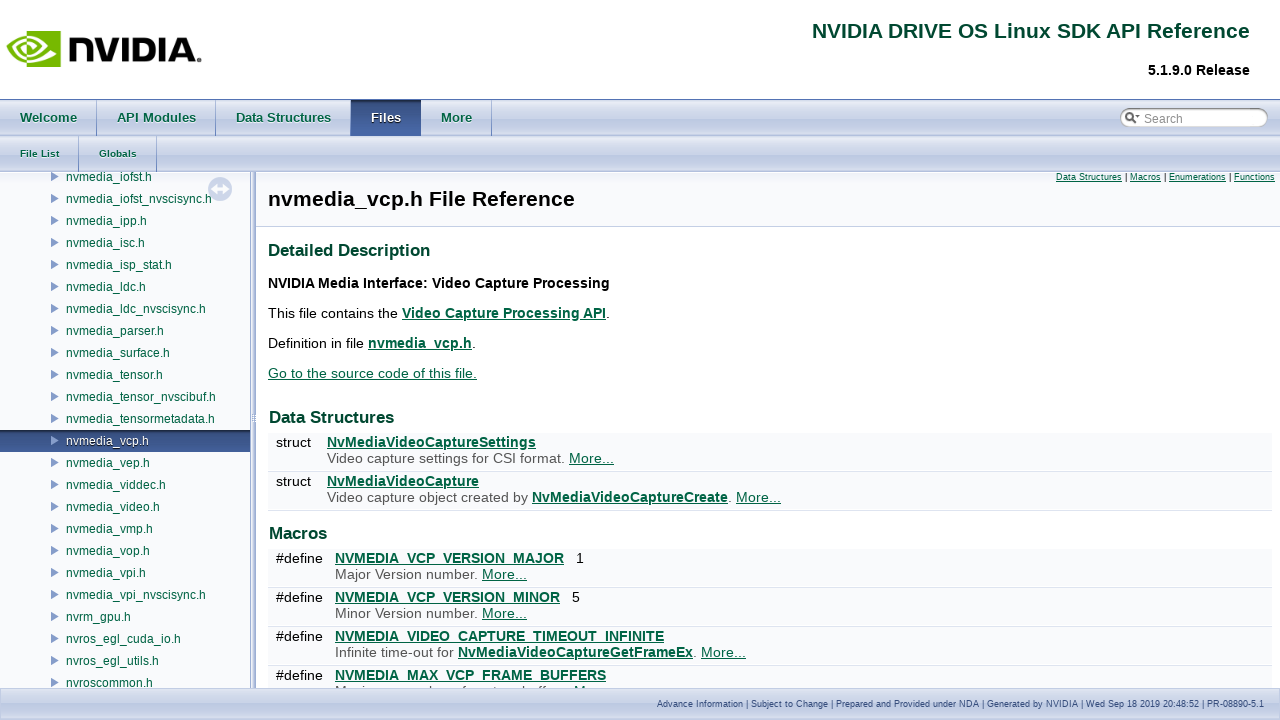

--- FILE ---
content_type: text/html; charset=utf-8
request_url: https://docs.nvidia.com/drive/archive/drive_os_5.1.9.0L/nvvib_docs/DRIVE_OS_Linux_SDK_Development_Guide/baggage/nvmedia__vcp_8h.html
body_size: 4002
content:
<!-- HTML header for doxygen 1.8.7-->
<!DOCTYPE html PUBLIC "-//W3C//DTD XHTML 1.0 Transitional//EN" "http://www.w3.org/TR/xhtml1/DTD/xhtml1-transitional.dtd">
<html xmlns="http://www.w3.org/1999/xhtml">
<head>
<script src="https://cdn.cookielaw.org/scripttemplates/otSDKStub.js" type="text/javascript"
  data-document-language="true" charset="UTF-8" data-domain-script="3e2b62ff-7ae7-4ac5-87c8-d5949ecafff5">
</script>
<script type="text/javascript">
  function OptanonWrapper() {
    var event = new Event('bannerLoaded');
    window.dispatchEvent(event);
  }
</script>
<script src="https://images.nvidia.com/aem-dam/Solutions/ot-js/ot-custom.js" type="text/javascript">
</script>

<!--
 * Copyright (c) 2009-2014 NVIDIA CORPORATION.  All rights reserved.
 *
 * NVIDIA Corporation and its licensors retain all intellectual property
 * and proprietary rights in and to this software, related documentation
 * and any modifications thereto.  Any use, reproduction, disclosure or
 * distribution of this software and related documentation without an express
 * license agreement from NVIDIA Corporation is strictly prohibited.
-->
<meta http-equiv="Content-Type" content="text/xhtml;charset=UTF-8"/>
<meta http-equiv="X-UA-Compatible" content="IE=9"/>
<meta name="generator" content="Doxygen 1.8.7"/>
<title>NVIDIA DRIVE OS Linux SDK API Reference: nvmedia_vcp.h File Reference</title>
<link href="tabs.css" rel="stylesheet" type="text/css"/>
<link rel="shortcut icon" href="Nvidia.ico" type="image/x-icon" />
<script type="text/javascript" src="jquery.js"></script>
<script type="text/javascript" src="dynsections.js"></script>
<script type="text/javascript" src="reverb-search.js"></script>
<link href="navtree.css" rel="stylesheet" type="text/css"/>
<script type="text/javascript" src="resize.js"></script>
<script type="text/javascript" src="navtree.js"></script>
<script type="text/javascript">
  $(document).ready(initResizable);
  $(window).load(resizeHeight);
</script>
<link href="search/search.css" rel="stylesheet" type="text/css"/>
<script type="text/javascript" src="search/search.js"></script>
<script type="text/javascript">
  $(document).ready(function() { searchBox.OnSelectItem(0); });
</script>
<script type="text/x-mathjax-config">
  MathJax.Hub.Config({
    extensions: ["tex2jax.js"],
    jax: ["input/TeX","output/HTML-CSS"],
});
</script><script src="http://cdn.mathjax.org/mathjax/latest/MathJax.js"></script>
<link href="nv.css" rel="stylesheet" type="text/css" />
<style>
 body {
 background-position: 350px 150px;
 background-image: url(watermark.png);
 background-repeat: no-repeat;
 background-attachment: fixed;
 }
</style>
<script type="text/javascript" charset="utf-8" src="https://assets.adobedtm.com/b92787824f2e0e9b68dc2e993f9bd995339fe417/satelliteLib-7ba51e58dc61bcb0e9311aadd02a0108ab24cc6c.js"></script>
<link rel="stylesheet" href="/common-libs/common.css">
<script src="/common-libs/common.js"></script>
<script src="//assets.adobedtm.com/5d4962a43b79/c1061d2c5e7b/launch-191c2462b890.min.js"></script>
</head>
<body>
<div id="top"><!-- do not remove this div, it is closed by doxygen! -->
<div id="titlearea">
<table width="99%" border="0" cellspacing="1" cellpadding="1">
  <tbody>
    <tr valign="middle">
      <td rowspan="2" height="44" width="19%">
        <img src="./NVLogo_2D_H.jpg" width="204" height="44"></td>
      <td width="81%" height="44">
        <h2 style="text-align:right">NVIDIA DRIVE OS Linux SDK API Reference</h2>
        <h4 style="text-align:right">
        5.1.9.0 Release</h4>
    </td>
  </tr>
 </tbody>
</table>
</div>
<!-- end header part -->
<!-- Generated by Doxygen 1.8.7 -->
<script type="text/javascript">
var searchBox = new SearchBox("searchBox", "search",false,'Search');
</script>
  <div id="navrow1" class="tabs">
    <ul class="tablist">
      <li><a href="index.html"><span>Welcome</span></a></li>
      <li><a href="modules.html"><span>API&#160;Modules</span></a></li>
      <li><a href="annotated.html"><span>Data&#160;Structures</span></a></li>
      <li class="current"><a href="files.html"><span>Files</span></a></li>
      <li><a href="usergroup0.html"><span>More</span></a></li>
      <li>
        <div id="MSearchBox" class="MSearchBoxInactive">
        <span class="left">
          <img id="MSearchSelect" src="search/mag_sel.png"
               onmouseover="return searchBox.OnSearchSelectShow()"
               onmouseout="return searchBox.OnSearchSelectHide()"
               alt=""/>
          <input type="text" id="MSearchField" value="Search" accesskey="S"
               onfocus="searchBox.OnSearchFieldFocus(true)" 
               onblur="searchBox.OnSearchFieldFocus(false)" 
               onkeyup="searchBox.OnSearchFieldChange(event)"/>
          </span><span class="right">
            <a id="MSearchClose" href="javascript:searchBox.CloseResultsWindow()"><img id="MSearchCloseImg" border="0" src="search/close.png" alt=""/></a>
          </span>
        </div>
      </li>
    </ul>
  </div>
  <div id="navrow2" class="tabs2">
    <ul class="tablist">
      <li><a href="files.html"><span>File&#160;List</span></a></li>
      <li><a href="globals.html"><span>Globals</span></a></li>
    </ul>
  </div>
</div><!-- top -->
<div id="side-nav" class="ui-resizable side-nav-resizable">
  <div id="nav-tree">
    <div id="nav-tree-contents">
      <div id="nav-sync" class="sync"></div>
    </div>
  </div>
  <div id="splitbar" style="-moz-user-select:none;" 
       class="ui-resizable-handle">
  </div>
</div>
<script type="text/javascript">
$(document).ready(function(){initNavTree('nvmedia__vcp_8h.html','');});
</script>
<div id="doc-content">
<!-- window showing the filter options -->
<div id="MSearchSelectWindow"
     onmouseover="return searchBox.OnSearchSelectShow()"
     onmouseout="return searchBox.OnSearchSelectHide()"
     onkeydown="return searchBox.OnSearchSelectKey(event)">
<a class="SelectItem" href="javascript:void(0)" onclick="searchBox.OnSelectItem(0)"><span class="SelectionMark">&#160;</span>All</a><a class="SelectItem" href="javascript:void(0)" onclick="searchBox.OnSelectItem(1)"><span class="SelectionMark">&#160;</span>Data Structures</a><a class="SelectItem" href="javascript:void(0)" onclick="searchBox.OnSelectItem(2)"><span class="SelectionMark">&#160;</span>Namespaces</a><a class="SelectItem" href="javascript:void(0)" onclick="searchBox.OnSelectItem(3)"><span class="SelectionMark">&#160;</span>Files</a><a class="SelectItem" href="javascript:void(0)" onclick="searchBox.OnSelectItem(4)"><span class="SelectionMark">&#160;</span>Functions</a><a class="SelectItem" href="javascript:void(0)" onclick="searchBox.OnSelectItem(5)"><span class="SelectionMark">&#160;</span>Variables</a><a class="SelectItem" href="javascript:void(0)" onclick="searchBox.OnSelectItem(6)"><span class="SelectionMark">&#160;</span>Typedefs</a><a class="SelectItem" href="javascript:void(0)" onclick="searchBox.OnSelectItem(7)"><span class="SelectionMark">&#160;</span>Enumerations</a><a class="SelectItem" href="javascript:void(0)" onclick="searchBox.OnSelectItem(8)"><span class="SelectionMark">&#160;</span>Enumerator</a><a class="SelectItem" href="javascript:void(0)" onclick="searchBox.OnSelectItem(9)"><span class="SelectionMark">&#160;</span>Macros</a><a class="SelectItem" href="javascript:void(0)" onclick="searchBox.OnSelectItem(10)"><span class="SelectionMark">&#160;</span>Groups</a><a class="SelectItem" href="javascript:void(0)" onclick="searchBox.OnSelectItem(11)"><span class="SelectionMark">&#160;</span>Pages</a></div>

<!-- iframe showing the search results (closed by default) -->
<div id="MSearchResultsWindow">
<iframe src="javascript:void(0)" frameborder="0" 
        name="MSearchResults" id="MSearchResults">
</iframe>
</div>

<div class="header">
  <div class="summary">
<a href="#nested-classes">Data Structures</a> &#124;
<a href="#define-members">Macros</a> &#124;
<a href="#enum-members">Enumerations</a> &#124;
<a href="#func-members">Functions</a>  </div>
  <div class="headertitle">
<div class="title">nvmedia_vcp.h File Reference</div>  </div>
</div><!--header-->
<div class="contents">
<a name="details" id="details"></a><h2 class="groupheader">Detailed Description</h2>
<div class="textblock"><p><b> NVIDIA Media Interface: Video Capture Processing </b> </p>
<p>This file contains the <a class="el" href="group__capture__api.html">Video Capture Processing API</a>. </p>

<p>Definition in file <a class="el" href="nvmedia__vcp_8h_source.html">nvmedia_vcp.h</a>.</p>
</div>
<p><a href="nvmedia__vcp_8h_source.html">Go to the source code of this file.</a></p>
<table class="memberdecls">
<tr class="heading"><td colspan="2"><h2 class="groupheader"><a name="nested-classes"></a>
Data Structures</h2></td></tr>
<tr class="memitem:"><td class="memItemLeft" align="right" valign="top">struct &#160;</td><td class="memItemRight" valign="bottom"><a class="el" href="structNvMediaVideoCaptureSettings.html">NvMediaVideoCaptureSettings</a></td></tr>
<tr class="memdesc:"><td class="mdescLeft">&#160;</td><td class="mdescRight">Video capture settings for CSI format.  <a href="structNvMediaVideoCaptureSettings.html#details">More...</a><br /></td></tr>
<tr class="separator:"><td class="memSeparator" colspan="2">&#160;</td></tr>
<tr class="memitem:"><td class="memItemLeft" align="right" valign="top">struct &#160;</td><td class="memItemRight" valign="bottom"><a class="el" href="structNvMediaVideoCapture.html">NvMediaVideoCapture</a></td></tr>
<tr class="memdesc:"><td class="mdescLeft">&#160;</td><td class="mdescRight">Video capture object created by <a class="el" href="group__capture__api.html#ga9c94574e427840874960ae7b537d9792">NvMediaVideoCaptureCreate</a>.  <a href="structNvMediaVideoCapture.html#details">More...</a><br /></td></tr>
<tr class="separator:"><td class="memSeparator" colspan="2">&#160;</td></tr>
</table><table class="memberdecls">
<tr class="heading"><td colspan="2"><h2 class="groupheader"><a name="define-members"></a>
Macros</h2></td></tr>
<tr class="memitem:ga485e42c1f51e61d5af37415981b61ba8"><td class="memItemLeft" align="right" valign="top">#define&#160;</td><td class="memItemRight" valign="bottom"><a class="el" href="group__capture__api.html#ga485e42c1f51e61d5af37415981b61ba8">NVMEDIA_VCP_VERSION_MAJOR</a>&#160;&#160;&#160;1</td></tr>
<tr class="memdesc:ga485e42c1f51e61d5af37415981b61ba8"><td class="mdescLeft">&#160;</td><td class="mdescRight">Major Version number.  <a href="group__capture__api.html#ga485e42c1f51e61d5af37415981b61ba8">More...</a><br /></td></tr>
<tr class="separator:ga485e42c1f51e61d5af37415981b61ba8"><td class="memSeparator" colspan="2">&#160;</td></tr>
<tr class="memitem:gaf6917438b9ddda44cc6ab652f92a01ef"><td class="memItemLeft" align="right" valign="top">#define&#160;</td><td class="memItemRight" valign="bottom"><a class="el" href="group__capture__api.html#gaf6917438b9ddda44cc6ab652f92a01ef">NVMEDIA_VCP_VERSION_MINOR</a>&#160;&#160;&#160;5</td></tr>
<tr class="memdesc:gaf6917438b9ddda44cc6ab652f92a01ef"><td class="mdescLeft">&#160;</td><td class="mdescRight">Minor Version number.  <a href="group__capture__api.html#gaf6917438b9ddda44cc6ab652f92a01ef">More...</a><br /></td></tr>
<tr class="separator:gaf6917438b9ddda44cc6ab652f92a01ef"><td class="memSeparator" colspan="2">&#160;</td></tr>
<tr class="memitem:ga9904f6bcf286798c27128eebfc1955bc"><td class="memItemLeft" align="right" valign="top">#define&#160;</td><td class="memItemRight" valign="bottom"><a class="el" href="group__capture__api.html#ga9904f6bcf286798c27128eebfc1955bc">NVMEDIA_VIDEO_CAPTURE_TIMEOUT_INFINITE</a></td></tr>
<tr class="memdesc:ga9904f6bcf286798c27128eebfc1955bc"><td class="mdescLeft">&#160;</td><td class="mdescRight">Infinite time-out for <a class="el" href="group__capture__api.html#ga82df3dff518dad2cd6c1877d8200641a">NvMediaVideoCaptureGetFrameEx</a>.  <a href="group__capture__api.html#ga9904f6bcf286798c27128eebfc1955bc">More...</a><br /></td></tr>
<tr class="separator:ga9904f6bcf286798c27128eebfc1955bc"><td class="memSeparator" colspan="2">&#160;</td></tr>
<tr class="memitem:gaf7002d17da67fc53071b24a555d5d2d2"><td class="memItemLeft" align="right" valign="top">#define&#160;</td><td class="memItemRight" valign="bottom"><a class="el" href="group__capture__api.html#gaf7002d17da67fc53071b24a555d5d2d2">NVMEDIA_MAX_VCP_FRAME_BUFFERS</a></td></tr>
<tr class="memdesc:gaf7002d17da67fc53071b24a555d5d2d2"><td class="mdescLeft">&#160;</td><td class="mdescRight">Maximum number of capture buffers.  <a href="group__capture__api.html#gaf7002d17da67fc53071b24a555d5d2d2">More...</a><br /></td></tr>
<tr class="separator:gaf7002d17da67fc53071b24a555d5d2d2"><td class="memSeparator" colspan="2">&#160;</td></tr>
</table><table class="memberdecls">
<tr class="heading"><td colspan="2"><h2 class="groupheader"><a name="enum-members"></a>
Enumerations</h2></td></tr>
<tr class="memitem:ga246384c34f526480d6894e8ed66ec152"><td class="memItemLeft" align="right" valign="top">enum &#160;</td><td class="memItemRight" valign="bottom"><a class="el" href="group__capture__api.html#ga246384c34f526480d6894e8ed66ec152">NvMediaVideoCaptureInterfaceType</a> { <br />
&#160;&#160;<a class="el" href="group__capture__api.html#gga246384c34f526480d6894e8ed66ec152a2fcc25837e8cda7b93e60d6848387458">NVMEDIA_VIDEO_CAPTURE_CSI_INTERFACE_TYPE_CSI_A</a>, 
<br />
&#160;&#160;<a class="el" href="group__capture__api.html#gga246384c34f526480d6894e8ed66ec152a95480eafc32722c104620c88842ce548">NVMEDIA_VIDEO_CAPTURE_CSI_INTERFACE_TYPE_CSI_B</a>, 
<br />
&#160;&#160;<a class="el" href="group__capture__api.html#gga246384c34f526480d6894e8ed66ec152abdf3bc28af695e4f3e12cccc853df318">NVMEDIA_VIDEO_CAPTURE_CSI_INTERFACE_TYPE_CSI_AB</a>, 
<br />
&#160;&#160;<a class="el" href="group__capture__api.html#gga246384c34f526480d6894e8ed66ec152a14b124c0a78f9acd1edc2d57e70a9742">NVMEDIA_VIDEO_CAPTURE_CSI_INTERFACE_TYPE_CSI_C</a>, 
<br />
&#160;&#160;<a class="el" href="group__capture__api.html#gga246384c34f526480d6894e8ed66ec152a6182ee68d1bb6c27892f3b2cf00dfe9e">NVMEDIA_VIDEO_CAPTURE_CSI_INTERFACE_TYPE_CSI_D</a>, 
<br />
&#160;&#160;<a class="el" href="group__capture__api.html#gga246384c34f526480d6894e8ed66ec152a496c39610a34afc7c44b8b20b65dd8ac">NVMEDIA_VIDEO_CAPTURE_CSI_INTERFACE_TYPE_CSI_CD</a>, 
<br />
&#160;&#160;<a class="el" href="group__capture__api.html#gga246384c34f526480d6894e8ed66ec152aea22ab0d2ce9d323fb0db2521763fc30">NVMEDIA_VIDEO_CAPTURE_CSI_INTERFACE_TYPE_CSI_E</a>, 
<br />
&#160;&#160;<a class="el" href="group__capture__api.html#gga246384c34f526480d6894e8ed66ec152aaf6ba5e18acf43315b78ee22e5d9aa39">NVMEDIA_VIDEO_CAPTURE_CSI_INTERFACE_TYPE_CSI_F</a>, 
<br />
&#160;&#160;<a class="el" href="group__capture__api.html#gga246384c34f526480d6894e8ed66ec152a5736469cd4a06af4b89debe91869a87c">NVMEDIA_VIDEO_CAPTURE_CSI_INTERFACE_TYPE_CSI_EF</a>, 
<br />
&#160;&#160;<a class="el" href="group__capture__api.html#gga246384c34f526480d6894e8ed66ec152a74ebd8246b087be7892cfcabfc28568f">NVMEDIA_VIDEO_CAPTURE_CSI_INTERFACE_TYPE_CSI_G</a>, 
<br />
&#160;&#160;<a class="el" href="group__capture__api.html#gga246384c34f526480d6894e8ed66ec152af13d301717e5f27a6b508faa6072e772">NVMEDIA_VIDEO_CAPTURE_CSI_INTERFACE_TYPE_CSI_H</a>, 
<br />
&#160;&#160;<a class="el" href="group__capture__api.html#gga246384c34f526480d6894e8ed66ec152a647df2b3e62da514dae2581c589ae349">NVMEDIA_VIDEO_CAPTURE_CSI_INTERFACE_TYPE_CSI_GH</a>
<br />
 }</td></tr>
<tr class="memdesc:ga246384c34f526480d6894e8ed66ec152"><td class="mdescLeft">&#160;</td><td class="mdescRight">Determines the video capture interface type for CSI interface.  <a href="group__capture__api.html#ga246384c34f526480d6894e8ed66ec152">More...</a><br /></td></tr>
<tr class="separator:ga246384c34f526480d6894e8ed66ec152"><td class="memSeparator" colspan="2">&#160;</td></tr>
<tr class="memitem:ga50a2c66f5508687c9012daba8a89cca4"><td class="memItemLeft" align="right" valign="top">enum &#160;</td><td class="memItemRight" valign="bottom"><a class="el" href="group__capture__api.html#ga50a2c66f5508687c9012daba8a89cca4">NvMediaVideoCaptureInputFormatType</a> { <br />
&#160;&#160;<a class="el" href="group__capture__api.html#gga50a2c66f5508687c9012daba8a89cca4a4b03f499e48ff9b879be3088b5fcd478">NVMEDIA_VIDEO_CAPTURE_INPUT_FORMAT_TYPE_YUV422</a>, 
<br />
&#160;&#160;<a class="el" href="group__capture__api.html#gga50a2c66f5508687c9012daba8a89cca4ab2a1d3e5665f836642739ac486d0a00b">NVMEDIA_VIDEO_CAPTURE_INPUT_FORMAT_TYPE_YUV444</a>, 
<br />
&#160;&#160;<a class="el" href="group__capture__api.html#gga50a2c66f5508687c9012daba8a89cca4a3a76f9183f1ed28b9f26ca240e4700d6">NVMEDIA_VIDEO_CAPTURE_INPUT_FORMAT_TYPE_RGB888</a>
<br />
 }</td></tr>
<tr class="memdesc:ga50a2c66f5508687c9012daba8a89cca4"><td class="mdescLeft">&#160;</td><td class="mdescRight">Determines the video capture input format type.  <a href="group__capture__api.html#ga50a2c66f5508687c9012daba8a89cca4">More...</a><br /></td></tr>
<tr class="separator:ga50a2c66f5508687c9012daba8a89cca4"><td class="memSeparator" colspan="2">&#160;</td></tr>
</table><table class="memberdecls">
<tr class="heading"><td colspan="2"><h2 class="groupheader"><a name="func-members"></a>
Functions</h2></td></tr>
<tr class="memitem:ga00c41c8173cab3caed49a7864fd3172f"><td class="memItemLeft" align="right" valign="top"><a class="el" href="group__basic__api__top.html#gabbb4b1d16ddb749f6b5379feac78d0ff">NvMediaStatus</a>&#160;</td><td class="memItemRight" valign="bottom"><a class="el" href="group__capture__api.html#ga00c41c8173cab3caed49a7864fd3172f">NvMediaVideoCaptureGetVersion</a> (<a class="el" href="structNvMediaVersion.html">NvMediaVersion</a> *version)</td></tr>
<tr class="memdesc:ga00c41c8173cab3caed49a7864fd3172f"><td class="mdescLeft">&#160;</td><td class="mdescRight">Get the version information for the NvMedia VCP library.  <a href="group__capture__api.html#ga00c41c8173cab3caed49a7864fd3172f">More...</a><br /></td></tr>
<tr class="separator:ga00c41c8173cab3caed49a7864fd3172f"><td class="memSeparator" colspan="2">&#160;</td></tr>
<tr class="memitem:ga9c94574e427840874960ae7b537d9792"><td class="memItemLeft" align="right" valign="top"><a class="el" href="structNvMediaVideoCapture.html">NvMediaVideoCapture</a> *&#160;</td><td class="memItemRight" valign="bottom"><a class="el" href="group__capture__api.html#ga9c94574e427840874960ae7b537d9792">NvMediaVideoCaptureCreate</a> (<a class="el" href="structNvMediaVideoCaptureSettings.html">NvMediaVideoCaptureSettings</a> *settings)</td></tr>
<tr class="memdesc:ga9c94574e427840874960ae7b537d9792"><td class="mdescLeft">&#160;</td><td class="mdescRight">Creates a capture object used to capture various formats of analog or digital video input.  <a href="group__capture__api.html#ga9c94574e427840874960ae7b537d9792">More...</a><br /></td></tr>
<tr class="separator:ga9c94574e427840874960ae7b537d9792"><td class="memSeparator" colspan="2">&#160;</td></tr>
<tr class="memitem:gaa94c4fbf22ce26803153e5362e6ecc4a"><td class="memItemLeft" align="right" valign="top">void&#160;</td><td class="memItemRight" valign="bottom"><a class="el" href="group__capture__api.html#gaa94c4fbf22ce26803153e5362e6ecc4a">NvMediaVideoCaptureDestroy</a> (<a class="el" href="structNvMediaVideoCapture.html">NvMediaVideoCapture</a> *capture)</td></tr>
<tr class="memdesc:gaa94c4fbf22ce26803153e5362e6ecc4a"><td class="mdescLeft">&#160;</td><td class="mdescRight">Destroyx a video capture created by <a class="el" href="group__capture__api.html#ga9c94574e427840874960ae7b537d9792">NvMediaVideoCaptureCreate</a>.  <a href="group__capture__api.html#gaa94c4fbf22ce26803153e5362e6ecc4a">More...</a><br /></td></tr>
<tr class="separator:gaa94c4fbf22ce26803153e5362e6ecc4a"><td class="memSeparator" colspan="2">&#160;</td></tr>
<tr class="memitem:ga51fee3d0be5594e0447be392334ba8d0"><td class="memItemLeft" align="right" valign="top">void&#160;</td><td class="memItemRight" valign="bottom"><a class="el" href="group__capture__api.html#ga51fee3d0be5594e0447be392334ba8d0">NvMediaVideoCaptureStop</a> (<a class="el" href="structNvMediaVideoCapture.html">NvMediaVideoCapture</a> *capture)</td></tr>
<tr class="memdesc:ga51fee3d0be5594e0447be392334ba8d0"><td class="mdescLeft">&#160;</td><td class="mdescRight">Stops a video capture.  <a href="group__capture__api.html#ga51fee3d0be5594e0447be392334ba8d0">More...</a><br /></td></tr>
<tr class="separator:ga51fee3d0be5594e0447be392334ba8d0"><td class="memSeparator" colspan="2">&#160;</td></tr>
<tr class="memitem:ga82df3dff518dad2cd6c1877d8200641a"><td class="memItemLeft" align="right" valign="top"><a class="el" href="group__basic__api__top.html#gabbb4b1d16ddb749f6b5379feac78d0ff">NvMediaStatus</a>&#160;</td><td class="memItemRight" valign="bottom"><a class="el" href="group__capture__api.html#ga82df3dff518dad2cd6c1877d8200641a">NvMediaVideoCaptureGetFrameEx</a> (<a class="el" href="structNvMediaVideoCapture.html">NvMediaVideoCapture</a> *capture, uint32_t millisecondTimeout, <a class="el" href="structNvMediaVideoSurface.html">NvMediaVideoSurface</a> **surface)</td></tr>
<tr class="memdesc:ga82df3dff518dad2cd6c1877d8200641a"><td class="mdescLeft">&#160;</td><td class="mdescRight">Gets a captured frame with frame status.  <a href="group__capture__api.html#ga82df3dff518dad2cd6c1877d8200641a">More...</a><br /></td></tr>
<tr class="separator:ga82df3dff518dad2cd6c1877d8200641a"><td class="memSeparator" colspan="2">&#160;</td></tr>
<tr class="memitem:ga6e910c48e16a15abdd1bb45e15e0b779"><td class="memItemLeft" align="right" valign="top"><a class="el" href="group__basic__api__top.html#gabbb4b1d16ddb749f6b5379feac78d0ff">NvMediaStatus</a>&#160;</td><td class="memItemRight" valign="bottom"><a class="el" href="group__capture__api.html#ga6e910c48e16a15abdd1bb45e15e0b779">NvMediaVideoCaptureFeedFrame</a> (<a class="el" href="structNvMediaVideoCapture.html">NvMediaVideoCapture</a> *capture, <a class="el" href="structNvMediaVideoSurface.html">NvMediaVideoSurface</a> *surface, uint32_t millisecondTimeout)</td></tr>
<tr class="memdesc:ga6e910c48e16a15abdd1bb45e15e0b779"><td class="mdescLeft">&#160;</td><td class="mdescRight">Adds a video frame to the video capture pool.  <a href="group__capture__api.html#ga6e910c48e16a15abdd1bb45e15e0b779">More...</a><br /></td></tr>
<tr class="separator:ga6e910c48e16a15abdd1bb45e15e0b779"><td class="memSeparator" colspan="2">&#160;</td></tr>
<tr class="memitem:ga22fab76600786748024b97a7a8bc4215"><td class="memItemLeft" align="right" valign="top"><a class="el" href="group__basic__api__top.html#gabbb4b1d16ddb749f6b5379feac78d0ff">NvMediaStatus</a>&#160;</td><td class="memItemRight" valign="bottom"><a class="el" href="group__capture__api.html#ga22fab76600786748024b97a7a8bc4215">NvMediaVideoCaptureReleaseFrame</a> (<a class="el" href="structNvMediaVideoCapture.html">NvMediaVideoCapture</a> *capture, <a class="el" href="structNvMediaVideoSurface.html">NvMediaVideoSurface</a> **surface)</td></tr>
<tr class="memdesc:ga22fab76600786748024b97a7a8bc4215"><td class="mdescLeft">&#160;</td><td class="mdescRight">Gets a frame from the internal pool that user fed with NvMediaVideoCaptureFeedFrame after HW gives up to capture.  <a href="group__capture__api.html#ga22fab76600786748024b97a7a8bc4215">More...</a><br /></td></tr>
<tr class="separator:ga22fab76600786748024b97a7a8bc4215"><td class="memSeparator" colspan="2">&#160;</td></tr>
<tr class="memitem:ga15dc8e625fa29cf18d52e08d97e32324"><td class="memItemLeft" align="right" valign="top"><a class="el" href="group__basic__api__top.html#gabbb4b1d16ddb749f6b5379feac78d0ff">NvMediaStatus</a>&#160;</td><td class="memItemRight" valign="bottom"><a class="el" href="group__capture__api.html#ga15dc8e625fa29cf18d52e08d97e32324">NvMediaVideoCaptureGetExtraLines</a> (<a class="el" href="structNvMediaVideoCapture.html">NvMediaVideoCapture</a> *capture, <a class="el" href="structNvMediaVideoSurface.html">NvMediaVideoSurface</a> *surface, void *extraBuf, <a class="el" href="structNvMediaRect.html">NvMediaRect</a> *srcRect)</td></tr>
<tr class="memdesc:ga15dc8e625fa29cf18d52e08d97e32324"><td class="mdescLeft">&#160;</td><td class="mdescRight">Return extra lines data stored in a captured surface.  <a href="group__capture__api.html#ga15dc8e625fa29cf18d52e08d97e32324">More...</a><br /></td></tr>
<tr class="separator:ga15dc8e625fa29cf18d52e08d97e32324"><td class="memSeparator" colspan="2">&#160;</td></tr>
</table>
</div><!-- contents -->
</div><!-- doc-content -->

  <div id="nav-path" class="navpath">
    <ul>
      <li class="footer">
        Advance Information | Subject to Change |
        Prepared and Provided under NDA | Generated by NVIDIA | Wed Sep 18 2019 20:48:52 |
        PR-08890-5.1
      </li>
     </ul>
  </div>


<script type="text/javascript">_satellite.pageBottom();</script>
</body>
</html>


--- FILE ---
content_type: text/javascript
request_url: https://docs.nvidia.com/drive/archive/drive_os_5.1.9.0L/nvvib_docs/DRIVE_OS_Linux_SDK_Development_Guide/baggage/navtreeindex22.js
body_size: 2187
content:
var NAVTREEINDEX22 =
{
"group__video__decoder__api.html#gaa3c82e92b4a921f4dcd8debed2c8b3b6":[3,0,45,8],
"group__video__decoder__api.html#gaeb71030307c78950d1c8b710c804f181":[0,4,10,6,6],
"group__video__decoder__api.html#gaeb71030307c78950d1c8b710c804f181":[3,0,45,7],
"group__video__decoder__api.html#gga57c19bec0a53c8aea99ebeb2252aefbaa68ffd3bf670ca6ef91f7f3caf422be38":[0,4,10,6,10,1],
"group__video__decoder__api.html#gga57c19bec0a53c8aea99ebeb2252aefbaa68ffd3bf670ca6ef91f7f3caf422be38":[3,0,45,11,1],
"group__video__decoder__api.html#gga57c19bec0a53c8aea99ebeb2252aefbaaa92753dddb74930873fb9fbdcd9480cc":[0,4,10,6,10,0],
"group__video__decoder__api.html#gga57c19bec0a53c8aea99ebeb2252aefbaaa92753dddb74930873fb9fbdcd9480cc":[3,0,45,11,0],
"group__video__decoder__api.html#gga57c19bec0a53c8aea99ebeb2252aefbaacf641ec4b4738eb2c9e3804c791475cd":[3,0,45,11,2],
"group__video__decoder__api.html#gga57c19bec0a53c8aea99ebeb2252aefbaacf641ec4b4738eb2c9e3804c791475cd":[0,4,10,6,10,2],
"group__video__decoder__api.html#gga57c19bec0a53c8aea99ebeb2252aefbaad352a9440e5340fe62603ac8f470d72e":[3,0,45,11,3],
"group__video__decoder__api.html#gga57c19bec0a53c8aea99ebeb2252aefbaad352a9440e5340fe62603ac8f470d72e":[0,4,10,6,10,3],
"group__video__decoder__api.html#gga7f9933e38493deb68f41137d34c833f2a04b278b3ff0d20e1a2b026534045b9aa":[0,4,10,6,8,1],
"group__video__decoder__api.html#gga7f9933e38493deb68f41137d34c833f2a04b278b3ff0d20e1a2b026534045b9aa":[3,0,45,9,1],
"group__video__decoder__api.html#gga7f9933e38493deb68f41137d34c833f2a0d22afe4afd718e7499ef324f9d824d6":[0,4,10,6,8,4],
"group__video__decoder__api.html#gga7f9933e38493deb68f41137d34c833f2a0d22afe4afd718e7499ef324f9d824d6":[3,0,45,9,4],
"group__video__decoder__api.html#gga7f9933e38493deb68f41137d34c833f2aa561ad588208e9bc74d44ccf9588b0d3":[3,0,45,9,2],
"group__video__decoder__api.html#gga7f9933e38493deb68f41137d34c833f2aa561ad588208e9bc74d44ccf9588b0d3":[0,4,10,6,8,2],
"group__video__decoder__api.html#gga7f9933e38493deb68f41137d34c833f2ac167954cc26eae347c960edd3e46a09e":[0,4,10,6,8,0],
"group__video__decoder__api.html#gga7f9933e38493deb68f41137d34c833f2ac167954cc26eae347c960edd3e46a09e":[3,0,45,9,0],
"group__video__decoder__api.html#gga7f9933e38493deb68f41137d34c833f2afdfc283953d5d13249682a0ce1e1c30e":[0,4,10,6,8,3],
"group__video__decoder__api.html#gga7f9933e38493deb68f41137d34c833f2afdfc283953d5d13249682a0ce1e1c30e":[3,0,45,9,3],
"group__video__decoder__api.html#gga94560c885ec32b4d4622a5f458edee8fa193ed7c097a5187e2446bd8e91066f4b":[0,4,10,6,9,4],
"group__video__decoder__api.html#gga94560c885ec32b4d4622a5f458edee8fa193ed7c097a5187e2446bd8e91066f4b":[3,0,45,10,4],
"group__video__decoder__api.html#gga94560c885ec32b4d4622a5f458edee8fa4cbc259b8bdfa2b12d49d79515082ae1":[0,4,10,6,9,1],
"group__video__decoder__api.html#gga94560c885ec32b4d4622a5f458edee8fa4cbc259b8bdfa2b12d49d79515082ae1":[3,0,45,10,1],
"group__video__decoder__api.html#gga94560c885ec32b4d4622a5f458edee8fa4f86e9925004f4b48941a7c1e968dd42":[0,4,10,6,9,3],
"group__video__decoder__api.html#gga94560c885ec32b4d4622a5f458edee8fa4f86e9925004f4b48941a7c1e968dd42":[3,0,45,10,3],
"group__video__decoder__api.html#gga94560c885ec32b4d4622a5f458edee8fa9137326ca88e52b766e82258020b484e":[3,0,45,10,0],
"group__video__decoder__api.html#gga94560c885ec32b4d4622a5f458edee8fa9137326ca88e52b766e82258020b484e":[0,4,10,6,9,0],
"group__video__decoder__api.html#gga94560c885ec32b4d4622a5f458edee8fad5224e31f5d322347580d230b6777670":[3,0,45,10,2],
"group__video__decoder__api.html#gga94560c885ec32b4d4622a5f458edee8fad5224e31f5d322347580d230b6777670":[0,4,10,6,9,2],
"group__videooutput__api.html":[0,4,10,11],
"group__videooutput__api.html#ga0055dd026a2b2707aae2621faf4d860c":[0,4,10,11,4],
"group__videooutput__api.html#ga0055dd026a2b2707aae2621faf4d860c":[3,0,48,1],
"group__videooutput__api.html#ga2622686581a87212c29a16e6c243d374":[0,4,10,11,5],
"group__videooutput__api.html#ga2622686581a87212c29a16e6c243d374":[3,0,48,2],
"group__videooutput__api.html#ga3471cc855efe5c965016815bf54aded7":[0,4,10,11,6],
"group__videooutput__api.html#ga3471cc855efe5c965016815bf54aded7":[3,0,48,3],
"group__videooutput__api.html#ga4710d3c5649eeb43794eca14ce42a751":[0,4,10,11,8],
"group__videooutput__api.html#ga4710d3c5649eeb43794eca14ce42a751":[3,0,48,5],
"group__videooutput__api.html#ga5e2218856eb79d3289987487c9da866d":[0,4,10,11,9],
"group__videooutput__api.html#ga5e2218856eb79d3289987487c9da866d":[3,0,48,6],
"group__videooutput__api.html#ga65aa7cb13d0baf2ae10aa1183220400e":[0,4,10,11,10],
"group__videooutput__api.html#ga65aa7cb13d0baf2ae10aa1183220400e":[3,0,48,7],
"group__videooutput__api.html#ga870eb2912f9480b9685926848934c330":[0,4,10,11,3],
"group__videooutput__api.html#ga870eb2912f9480b9685926848934c330":[3,0,48,0],
"group__videooutput__api.html#gaa2cf55a2a73fccaa6ad50e2a3f2dbc69":[0,4,10,11,11],
"group__videooutput__api.html#gaa2cf55a2a73fccaa6ad50e2a3f2dbc69":[3,0,48,8],
"group__videooutput__api.html#gacac004adc54d8b5ad7f7d6fa3aea7b60":[0,4,10,11,12],
"group__videooutput__api.html#gacac004adc54d8b5ad7f7d6fa3aea7b60":[3,0,48,9],
"group__videooutput__api.html#gaf8b59e81531278fdccf1f5198e66a578":[3,0,48,4],
"group__videooutput__api.html#gaf8b59e81531278fdccf1f5198e66a578":[0,4,10,11,7],
"group__vp8__encoder__api.html":[0,4,1,6,4],
"group__vp8__encoder__api.html":[0,4,10,1],
"group__vp8__encoder__api.html#ga3223ef79deb437df3d7bb82130e19567":[0,4,1,6,4,3],
"group__vp8__encoder__api.html#ga3223ef79deb437df3d7bb82130e19567":[3,0,10,22],
"group__vp8__encoder__api.html#ga3223ef79deb437df3d7bb82130e19567":[0,4,10,1,3],
"group__vp8__encoder__api.html#gga3223ef79deb437df3d7bb82130e19567a109588f9c76ed0ab59965c3f19771f39":[0,4,1,6,4,3,2],
"group__vp8__encoder__api.html#gga3223ef79deb437df3d7bb82130e19567a109588f9c76ed0ab59965c3f19771f39":[0,4,10,1,3,2],
"group__vp8__encoder__api.html#gga3223ef79deb437df3d7bb82130e19567a109588f9c76ed0ab59965c3f19771f39":[3,0,10,22,2],
"group__vp8__encoder__api.html#gga3223ef79deb437df3d7bb82130e19567a54aca1d9d0cfafc296fda0dad6841421":[0,4,1,6,4,3,3],
"group__vp8__encoder__api.html#gga3223ef79deb437df3d7bb82130e19567a54aca1d9d0cfafc296fda0dad6841421":[0,4,10,1,3,3],
"group__vp8__encoder__api.html#gga3223ef79deb437df3d7bb82130e19567a54aca1d9d0cfafc296fda0dad6841421":[3,0,10,22,3],
"group__vp8__encoder__api.html#gga3223ef79deb437df3d7bb82130e19567a60a53b918f2fd7a0532eca6d9dbb1536":[3,0,10,22,0],
"group__vp8__encoder__api.html#gga3223ef79deb437df3d7bb82130e19567a60a53b918f2fd7a0532eca6d9dbb1536":[0,4,1,6,4,3,0],
"group__vp8__encoder__api.html#gga3223ef79deb437df3d7bb82130e19567a60a53b918f2fd7a0532eca6d9dbb1536":[0,4,10,1,3,0],
"group__vp8__encoder__api.html#gga3223ef79deb437df3d7bb82130e19567a7aead1235e15e54d272e89be0d91fa32":[0,4,1,6,4,3,5],
"group__vp8__encoder__api.html#gga3223ef79deb437df3d7bb82130e19567a7aead1235e15e54d272e89be0d91fa32":[0,4,10,1,3,5],
"group__vp8__encoder__api.html#gga3223ef79deb437df3d7bb82130e19567a7aead1235e15e54d272e89be0d91fa32":[3,0,10,22,5],
"group__vp8__encoder__api.html#gga3223ef79deb437df3d7bb82130e19567ad66dd9c4360114ad4d2487c516c6a3c9":[0,4,1,6,4,3,4],
"group__vp8__encoder__api.html#gga3223ef79deb437df3d7bb82130e19567ad66dd9c4360114ad4d2487c516c6a3c9":[0,4,10,1,3,4],
"group__vp8__encoder__api.html#gga3223ef79deb437df3d7bb82130e19567ad66dd9c4360114ad4d2487c516c6a3c9":[3,0,10,22,4],
"group__vp8__encoder__api.html#gga3223ef79deb437df3d7bb82130e19567adb3a14b4daeddd954f6622598520fefc":[0,4,1,6,4,3,1],
"group__vp8__encoder__api.html#gga3223ef79deb437df3d7bb82130e19567adb3a14b4daeddd954f6622598520fefc":[0,4,10,1,3,1],
"group__vp8__encoder__api.html#gga3223ef79deb437df3d7bb82130e19567adb3a14b4daeddd954f6622598520fefc":[3,0,10,22,1],
"group__vp8decoder__api.html":[0,4,10,2],
"group__vp8decoder__api.html":[0,4,1,4,5],
"group__vp9__encoder__api.html":[0,4,10,3],
"group__vp9__encoder__api.html":[0,4,1,6,5],
"group__vp9__encoder__api.html#ga32f7076f467310b35ffc92cb6ead3457":[0,4,10,3,3],
"group__vp9__encoder__api.html#ga32f7076f467310b35ffc92cb6ead3457":[0,4,1,6,5,3],
"group__vp9__encoder__api.html#ga32f7076f467310b35ffc92cb6ead3457":[3,0,10,23],
"group__vp9__encoder__api.html#gga32f7076f467310b35ffc92cb6ead3457a10bcaaf7be43837606f2afb78906c4e5":[0,4,10,3,3,6],
"group__vp9__encoder__api.html#gga32f7076f467310b35ffc92cb6ead3457a10bcaaf7be43837606f2afb78906c4e5":[0,4,1,6,5,3,6],
"group__vp9__encoder__api.html#gga32f7076f467310b35ffc92cb6ead3457a10bcaaf7be43837606f2afb78906c4e5":[3,0,10,23,6],
"group__vp9__encoder__api.html#gga32f7076f467310b35ffc92cb6ead3457a19cae99b0e722f71edfc17a7baf25ae2":[0,4,10,3,3,2],
"group__vp9__encoder__api.html#gga32f7076f467310b35ffc92cb6ead3457a19cae99b0e722f71edfc17a7baf25ae2":[0,4,1,6,5,3,2],
"group__vp9__encoder__api.html#gga32f7076f467310b35ffc92cb6ead3457a19cae99b0e722f71edfc17a7baf25ae2":[3,0,10,23,2],
"group__vp9__encoder__api.html#gga32f7076f467310b35ffc92cb6ead3457a4488d36690bb7e1acee3cbac51741dfe":[0,4,10,3,3,5],
"group__vp9__encoder__api.html#gga32f7076f467310b35ffc92cb6ead3457a4488d36690bb7e1acee3cbac51741dfe":[0,4,1,6,5,3,5],
"group__vp9__encoder__api.html#gga32f7076f467310b35ffc92cb6ead3457a4488d36690bb7e1acee3cbac51741dfe":[3,0,10,23,5],
"group__vp9__encoder__api.html#gga32f7076f467310b35ffc92cb6ead3457a4b97170fafab422dd7f078eb77f94582":[0,4,10,3,3,4],
"group__vp9__encoder__api.html#gga32f7076f467310b35ffc92cb6ead3457a4b97170fafab422dd7f078eb77f94582":[0,4,1,6,5,3,4],
"group__vp9__encoder__api.html#gga32f7076f467310b35ffc92cb6ead3457a4b97170fafab422dd7f078eb77f94582":[3,0,10,23,4],
"group__vp9__encoder__api.html#gga32f7076f467310b35ffc92cb6ead3457a59f2e604749a0f92c0bb82be4993d5ad":[0,4,10,3,3,7],
"group__vp9__encoder__api.html#gga32f7076f467310b35ffc92cb6ead3457a59f2e604749a0f92c0bb82be4993d5ad":[0,4,1,6,5,3,7],
"group__vp9__encoder__api.html#gga32f7076f467310b35ffc92cb6ead3457a59f2e604749a0f92c0bb82be4993d5ad":[3,0,10,23,7],
"group__vp9__encoder__api.html#gga32f7076f467310b35ffc92cb6ead3457a637e9ed1ab9ab33b75fcae639e4345de":[0,4,10,3,3,1],
"group__vp9__encoder__api.html#gga32f7076f467310b35ffc92cb6ead3457a637e9ed1ab9ab33b75fcae639e4345de":[0,4,1,6,5,3,1],
"group__vp9__encoder__api.html#gga32f7076f467310b35ffc92cb6ead3457a637e9ed1ab9ab33b75fcae639e4345de":[3,0,10,23,1],
"group__vp9__encoder__api.html#gga32f7076f467310b35ffc92cb6ead3457a66eeb7ebfefa46bb9916bea2353e966d":[0,4,10,3,3,3],
"group__vp9__encoder__api.html#gga32f7076f467310b35ffc92cb6ead3457a66eeb7ebfefa46bb9916bea2353e966d":[3,0,10,23,3],
"group__vp9__encoder__api.html#gga32f7076f467310b35ffc92cb6ead3457a66eeb7ebfefa46bb9916bea2353e966d":[0,4,1,6,5,3,3],
"group__vp9__encoder__api.html#gga32f7076f467310b35ffc92cb6ead3457ae4d82b3556505bd3b2a6ebb47bc94cbc":[0,4,10,3,3,0],
"group__vp9__encoder__api.html#gga32f7076f467310b35ffc92cb6ead3457ae4d82b3556505bd3b2a6ebb47bc94cbc":[0,4,1,6,5,3,0],
"group__vp9__encoder__api.html#gga32f7076f467310b35ffc92cb6ead3457ae4d82b3556505bd3b2a6ebb47bc94cbc":[3,0,10,23,0],
"group__vp9decoder__api.html":[0,4,10,4],
"group__vp9decoder__api.html":[0,4,1,4,6],
"group__vulkan__group.html":[0,1,4],
"grp_notes.html":[4,0],
"hierarchy.html":[2,2],
"index.html":[],
"modules.html":[0],
"namespacemembers.html":[1,0],
"namespacemembers_enum.html":[1,4],
"namespacemembers_eval.html":[1,5],
"namespacemembers_func.html":[1,1],
"namespacemembers_type.html":[1,3],
"namespacemembers_vars.html":[1,2],
"namespacenvros.html":[2,0,0],
"namespacenvsipl.html":[2,0,1],
"nv__speculation__barrier_8h.html":[3,0,1],
"nv__speculation__barrier_8h_source.html":[3,0,1],
"nvidia_legal.html":[4,1],
"nvmedia__2d_8h.html":[3,0,2],
"nvmedia__2d_8h_source.html":[3,0,2],
"nvmedia__2d__nvscisync_8h.html":[3,0,3],
"nvmedia__2d__nvscisync_8h_source.html":[3,0,3],
"nvmedia__acp_8h.html":[3,0,4],
"nvmedia__acp_8h_source.html":[3,0,4],
"nvmedia__array_8h.html":[3,0,5],
"nvmedia__array_8h_source.html":[3,0,5],
"nvmedia__array__nvscibuf_8h.html":[3,0,6],
"nvmedia__array__nvscibuf_8h_source.html":[3,0,6],
"nvmedia__arraymetadata_8h.html":[3,0,7],
"nvmedia__arraymetadata_8h.html#a563dcfb29f1b2eb46fd77be91470e162":[3,0,7,1],
"nvmedia__arraymetadata_8h_source.html":[3,0,7],
"nvmedia__common_8h.html":[3,0,8],
"nvmedia__common_8h_source.html":[3,0,8],
"nvmedia__common__decode_8h.html":[3,0,9],
"nvmedia__common__decode_8h_source.html":[3,0,9],
"nvmedia__common__encode_8h.html":[3,0,10],
"nvmedia__common__encode_8h_source.html":[3,0,10],
"nvmedia__common__encode__decode_8h.html":[3,0,11],
"nvmedia__common__encode__decode_8h_source.html":[3,0,11],
"nvmedia__common__encode__ofst_8h.html":[3,0,12],
"nvmedia__common__encode__ofst_8h.html#a3ca339172f19e11c2de4e4ecae31d413":[3,0,12,0],
"nvmedia__common__encode__ofst_8h.html#a3ca339172f19e11c2de4e4ecae31d413a4cffeb822f7fdd2914cf35125ce8ec44":[3,0,12,0,1],
"nvmedia__common__encode__ofst_8h.html#a3ca339172f19e11c2de4e4ecae31d413ac3a1acdb73962fea0fcb39cbcbfbc41b":[3,0,12,0,0],
"nvmedia__common__encode__ofst_8h.html#a3ca339172f19e11c2de4e4ecae31d413ad157b9a2b3b1b9e981e60788c5ab7bc6":[3,0,12,0,2],
"nvmedia__common__encode__ofst_8h_source.html":[3,0,12],
"nvmedia__core_8h.html":[3,0,13],
"nvmedia__core_8h.html#a40e31bef9fcf3cab0b3288115ce5800d":[3,0,13,0],
"nvmedia__core_8h.html#ac8a99a810e62a74aeb1b685bde3fe535":[3,0,13,1],
"nvmedia__core_8h_source.html":[3,0,13],
"nvmedia__cvscratchpad_8h.html":[3,0,14],
"nvmedia__cvscratchpad_8h_source.html":[3,0,14],
"nvmedia__dla_8h.html":[3,0,15],
"nvmedia__dla_8h_source.html":[3,0,15],
"nvmedia__dla__nvscisync_8h.html":[3,0,16],
"nvmedia__dla__nvscisync_8h_source.html":[3,0,16],
"nvmedia__drm_8h.html":[3,0,17],
"nvmedia__drm_8h_source.html":[3,0,17],
"nvmedia__eglstream_8h.html":[3,0,18],
"nvmedia__eglstream_8h_source.html":[3,0,18],
"nvmedia__icp_8h.html":[3,0,19],
"nvmedia__icp_8h_source.html":[3,0,19],
"nvmedia__icp__nvscisync_8h.html":[3,0,20],
"nvmedia__icp__nvscisync_8h_source.html":[3,0,20],
"nvmedia__idp_8h.html":[3,0,21],
"nvmedia__idp_8h_source.html":[3,0,21],
"nvmedia__iep_8h.html":[3,0,22],
"nvmedia__iep_8h_source.html":[3,0,22],
"nvmedia__iep__nvscisync_8h.html":[3,0,23],
"nvmedia__iep__nvscisync_8h_source.html":[3,0,23],
"nvmedia__ijpd_8h.html":[3,0,24],
"nvmedia__ijpd_8h_source.html":[3,0,24],
"nvmedia__ijpe_8h.html":[3,0,25],
"nvmedia__ijpe_8h_source.html":[3,0,25],
"nvmedia__image_8h.html":[3,0,26],
"nvmedia__image_8h_source.html":[3,0,26],
"nvmedia__image__nvscibuf_8h.html":[3,0,27],
"nvmedia__image__nvscibuf_8h_source.html":[3,0,27],
"nvmedia__image__pyramid_8h.html":[3,0,28],
"nvmedia__image__pyramid_8h_source.html":[3,0,28],
"nvmedia__image__pyramid__nvscibuf_8h.html":[3,0,29],
"nvmedia__image__pyramid__nvscibuf_8h_source.html":[3,0,29],
"nvmedia__imgdec_8h.html":[3,0,30],
"nvmedia__imgdec_8h_source.html":[3,0,30],
"nvmedia__iofst_8h.html":[3,0,31],
"nvmedia__iofst_8h_source.html":[3,0,31],
"nvmedia__iofst__nvscisync_8h.html":[3,0,32],
"nvmedia__iofst__nvscisync_8h_source.html":[3,0,32],
"nvmedia__ipp_8h.html":[3,0,33],
"nvmedia__ipp_8h_source.html":[3,0,33],
"nvmedia__isc_8h.html":[3,0,34],
"nvmedia__isc_8h_source.html":[3,0,34],
"nvmedia__isp__stat_8h.html":[3,0,35],
"nvmedia__isp__stat_8h_source.html":[3,0,35],
"nvmedia__ldc_8h.html":[3,0,36],
"nvmedia__ldc_8h_source.html":[3,0,36],
"nvmedia__ldc__nvscisync_8h.html":[3,0,37],
"nvmedia__ldc__nvscisync_8h_source.html":[3,0,37],
"nvmedia__parser_8h.html":[3,0,38],
"nvmedia__parser_8h_source.html":[3,0,38],
"nvmedia__surface_8h.html":[3,0,39],
"nvmedia__surface_8h_source.html":[3,0,39],
"nvmedia__tensor_8h.html":[3,0,40],
"nvmedia__tensor_8h_source.html":[3,0,40],
"nvmedia__tensor__nvscibuf_8h.html":[3,0,41],
"nvmedia__tensor__nvscibuf_8h_source.html":[3,0,41],
"nvmedia__tensormetadata_8h.html":[3,0,42],
"nvmedia__tensormetadata_8h_source.html":[3,0,42],
"nvmedia__vcp_8h.html":[3,0,43],
"nvmedia__vcp_8h_source.html":[3,0,43],
"nvmedia__vep_8h.html":[3,0,44],
"nvmedia__vep_8h_source.html":[3,0,44],
"nvmedia__viddec_8h.html":[3,0,45],
"nvmedia__viddec_8h_source.html":[3,0,45],
"nvmedia__video_8h.html":[3,0,46],
"nvmedia__video_8h_source.html":[3,0,46],
"nvmedia__vmp_8h.html":[3,0,47],
"nvmedia__vmp_8h_source.html":[3,0,47],
"nvmedia__vop_8h.html":[3,0,48],
"nvmedia__vop_8h_source.html":[3,0,48],
"nvmedia__vpi_8h.html":[3,0,49],
"nvmedia__vpi_8h_source.html":[3,0,49],
"nvmedia__vpi__nvscisync_8h.html":[3,0,50],
"nvmedia__vpi__nvscisync_8h_source.html":[3,0,50],
"nvrm__gpu_8h.html":[3,0,51],
"nvrm__gpu_8h_source.html":[3,0,51],
"nvros__egl__cuda__io_8h.html":[3,0,52],
"nvros__egl__cuda__io_8h.html#ga299fe1f5fc845c325ba4606ba1d1f0b6":[3,0,52,1],
"nvros__egl__cuda__io_8h.html#ga5d14bfce26f4a0b3ac9f76be6b7c2c5f":[3,0,52,0],
"nvros__egl__cuda__io_8h.html#gaad26a606c834dadfe2330b9d295d0dc4":[3,0,52,2],
"nvros__egl__cuda__io_8h.html#ggaad26a606c834dadfe2330b9d295d0dc4a08d71d4b2484aa3e60391d3059d555bf":[3,0,52,2,2],
"nvros__egl__cuda__io_8h.html#ggaad26a606c834dadfe2330b9d295d0dc4a14b2cfdb7702fdd1c7d7bc3de2bbe663":[3,0,52,2,0],
"nvros__egl__cuda__io_8h.html#ggaad26a606c834dadfe2330b9d295d0dc4ab4d2f9d58e5db13af577721383190192":[3,0,52,2,1],
"nvros__egl__cuda__io_8h_source.html":[3,0,52],
"nvros__egl__utils_8h.html":[3,0,53],
"nvros__egl__utils_8h.html#ga343d6c655da826667ae10989ab84a7a6":[3,0,53,6],
"nvros__egl__utils_8h.html#ga38cf3d900354af0c11acb73715dc2dbe":[3,0,53,5],
"nvros__egl__utils_8h.html#ga664523ac31e5d328957a4356e9bff3aa":[3,0,53,4],
"nvros__egl__utils_8h.html#ga8bc09d88a31ea764c1a13c68319fc57b":[3,0,53,7],
"nvros__egl__utils_8h.html#gaa1fb3415dd4796e3b5d84075f008cb8b":[3,0,53,0],
"nvros__egl__utils_8h.html#gab135e63f871625ac6a45d7473470e4e9":[3,0,53,8],
"nvros__egl__utils_8h.html#gacc41ccb19e04234ed24b08273646663c":[3,0,53,2],
"nvros__egl__utils_8h.html#gae21a5a879896325fa38381c3baa097c9":[3,0,53,9],
"nvros__egl__utils_8h.html#gae27aa6cdcb68841161a22e1ecf0f0914":[3,0,53,3],
"nvros__egl__utils_8h.html#gaf481837272c379b7c9b402332604ef3d":[3,0,53,1]
};


--- FILE ---
content_type: application/javascript; charset=UTF-8
request_url: https://static.hotjar.com/c/hotjar-3655182.js?sv=6
body_size: 44132
content:
window.hjSiteSettings = window.hjSiteSettings || {"site_id":3655182,"rec_value":0.0,"state_change_listen_mode":"automatic","record":true,"continuous_capture_enabled":true,"recording_capture_keystrokes":true,"session_capture_console_consent":true,"anonymize_digits":true,"anonymize_emails":true,"suppress_all":false,"suppress_all_on_specific_pages":[],"suppress_text":false,"suppress_location":false,"user_attributes_enabled":true,"legal_name":"NVIDIA Corporation","privacy_policy_url":"https://www.nvidia.com/privacy","deferred_page_contents":[],"record_targeting_rules":[],"heatmaps":[],"polls":[{"id":1829596,"created_epoch_time":1764781932,"skin":"light","background":"#FFFFFF","effective_show_branding":false,"position":"middle_right","content":{"version":2,"questions":[{"uuid":"3ab8d6a8-84ed-4d95-8540-9d76f48ba012","type":"reaction","text":"How would you rate your experience?","required":true,"labels":[{"text":"Not good at all"},{"text":"Very good"}],"reaction_style":"default","next":"byOrder"},{"uuid":"95b34ea6-f29f-4292-b02c-65ec0fe0daa8","type":"single-open-ended-multiple-line","text":"Tell us about your experience...","required":false,"nextIfSkipped":"byOrder","next":"byOrder"},{"uuid":"3c1d3247-d031-45ad-88fb-89b5bf5489b8","type":"email","text":"We may want to follow up. If you're happy to be contacted, enter your email:","required":false,"nextIfSkipped":"byOrder","next":"byOrder"}],"thankyou":"Thanks for your feedback!"},"connect_visit_data":"always","ask_for_consent":false,"language":"en","display_condition":"immediate","display_delay":0,"persist_condition":"always","targeting_percentage":100,"targeting":[{"component":"device","match_operation":"exact","negate":false,"pattern":"desktop","name":null,"rule_type":null},{"component":"url","match_operation":"simple","negate":false,"pattern":"https://main--sagarsane-20250826--aemysites.aem.live/en-us/agreements/enterprise-software/nvidia-software-license-agreement","name":null,"rule_type":null},{"component":"device","match_operation":"exact","negate":false,"pattern":"tablet","name":null,"rule_type":null},{"component":"url","match_operation":"simple","negate":false,"pattern":"https://main--sagarsane-20250826--aemysites.aem.page/en-us/agreements/enterprise-software/nvidia-software-license-agreement","name":null,"rule_type":null},{"component":"device","match_operation":"exact","negate":false,"pattern":"phone","name":null,"rule_type":null}],"uuid":"51a0933d-0e98-441e-be60-819e980dcecd","invite":{"title":"Your feedback is important to us!","description":"Tell us what you think about this page by taking our quick Survey.","button":"Yes, I will give feedback","close":"No thanks"},"invite_enabled":false,"display_type":"button","auto_screenshot":true,"etr_enabled":false,"show_legal":true,"logo_path":"surveys/logo/49556b28a77941f1a97f5d1561845d30","button_color":"#CCCCCC","parent_element_selector":null,"button_survey_label":null,"custom_css":null,"targeting_user_attribute_match_logic":"and"},{"id":1827948,"created_epoch_time":1764089918,"skin":"light","background":"#000000","effective_show_branding":false,"position":"right","content":{"version":2,"questions":[{"uuid":"6831b530-b5f7-4128-9336-36b9a1c9e74e","type":"single-close-ended","text":"(1/4) What kind of issue are you facing?","required":true,"randomize_answer_order":true,"pin_last_to_bottom":true,"answers":[{"text":"G-Assist is not working or crashing","comments":false},{"text":"G-Assist gave me the wrong answer","comments":false},{"text":"G-Assist took the wrong action","comments":false},{"text":"Other","comments":true}],"next":"byOrder"},{"uuid":"e84f9fd0-d402-4ba8-8422-a9df6765b9c7","type":"single-open-ended-multiple-line","text":"(2/4) Please describe the issue. Note that: If you received an unexpected response or action, please include the prompt, the response, and what you expected to happen. If you experienced a crash, please note any other applications or games that were running at the time.","required":true,"next":"byOrder"},{"uuid":"461d9dc1-84e7-4b23-88c6-d10d8fc6baa2","type":"single-open-ended-single-line","text":"(3/4) What GPU are you using? (e.g. RTX 5060)","required":false,"nextIfSkipped":"byOrder","next":"byOrder"},{"uuid":"6a0ac5eb-1b65-4707-8ff0-95e92612cb73","type":"single-open-ended-single-line","text":"(4/4) What features would you want us to improve or add to G-Assist?","required":false,"nextIfSkipped":"byOrder","next":"byOrder"}],"thankyou":"Thanks for taking time to share your feedback with us today."},"connect_visit_data":"always","ask_for_consent":false,"language":"en","display_condition":"immediate","display_delay":0,"persist_condition":"always","targeting_percentage":100,"targeting":[{"component":"device","match_operation":"exact","negate":false,"pattern":"desktop","name":null,"rule_type":null},{"component":"device","match_operation":"exact","negate":false,"pattern":"phone","name":null,"rule_type":null},{"component":"device","match_operation":"exact","negate":false,"pattern":"tablet","name":null,"rule_type":null},{"component":"url","match_operation":"contains","negate":false,"pattern":"/","name":null,"rule_type":null}],"uuid":"ceb51adf-e471-4f1e-8e15-15c3d85ced77","invite":{"title":"Your feedback is important to us!","description":"Tell us what you think about this page by taking our quick Survey.","button":"Yes, I will give feedback","close":"No thanks"},"invite_enabled":false,"display_type":"external_link","auto_screenshot":false,"etr_enabled":false,"show_legal":true,"logo_path":"surveys/logo/14f775b6dfb342568d67a0a240dfe106","button_color":"#76b900","parent_element_selector":null,"button_survey_label":null,"custom_css":null,"targeting_user_attribute_match_logic":"and"},{"id":1827468,"created_epoch_time":1763967653,"skin":"light","background":"#FFFFFF","effective_show_branding":false,"position":"right","content":{"version":2,"questions":[{"uuid":"6e697d00-1e1f-42ca-85b0-855dd502faea","type":"single-open-ended-multiple-line","text":"您希望在演講中學習哪些技術？","required":true,"next":"byOrder"},{"uuid":"2a04ce1e-9b4d-4a9e-bac2-4609c2ff06d6","type":"single-open-ended-multiple-line","text":"哪些大會體驗對您最重要？","required":true,"next":"byOrder"}],"thankyou":"感謝您分享意見回饋！"},"connect_visit_data":"always","ask_for_consent":false,"language":"zh_TW","display_condition":"immediate","display_delay":0,"persist_condition":"response","targeting_percentage":100,"targeting":[{"component":"device","match_operation":"exact","negate":false,"pattern":"desktop","name":null,"rule_type":null},{"component":"device","match_operation":"exact","negate":false,"pattern":"phone","name":null,"rule_type":null},{"component":"device","match_operation":"exact","negate":false,"pattern":"tablet","name":null,"rule_type":null},{"component":"url","match_operation":"contains","negate":false,"pattern":"/","name":null,"rule_type":null}],"uuid":"aa833d4c-a263-4f37-960b-62bce1cf104c","invite":{"title":"Your feedback is important to us!","description":"Tell us what you think about this page by taking our quick Survey.","button":"Yes, I will give feedback","close":"No thanks"},"invite_enabled":false,"display_type":"external_link","auto_screenshot":false,"etr_enabled":false,"show_legal":true,"logo_path":"surveys/logo/5371bc172f46458e86c9dc4665b773d6","button_color":"#CCCCCC","parent_element_selector":null,"button_survey_label":null,"custom_css":null,"targeting_user_attribute_match_logic":"and"},{"id":1827467,"created_epoch_time":1763967403,"skin":"light","background":"#FFFFFF","effective_show_branding":false,"position":"right","content":{"version":2,"questions":[{"uuid":"6e697d00-1e1f-42ca-85b0-855dd502faea","type":"single-open-ended-multiple-line","text":"세션에서 어떤 기술을 배우고 싶으신가요?","required":true,"next":"byOrder"},{"uuid":"2a04ce1e-9b4d-4a9e-bac2-4609c2ff06d6","type":"single-open-ended-multiple-line","text":"이번 컨퍼런스에서 가장 중요하게 생각하는 경험은 무엇인가요?","required":true,"next":"byOrder"}],"thankyou":"소중한 의견을 보내주셔서 감사합니다!"},"connect_visit_data":"always","ask_for_consent":false,"language":"ko","display_condition":"immediate","display_delay":0,"persist_condition":"response","targeting_percentage":100,"targeting":[{"component":"url","match_operation":"contains","negate":false,"pattern":"/","name":null,"rule_type":null},{"component":"device","match_operation":"exact","negate":false,"pattern":"desktop","name":null,"rule_type":null},{"component":"device","match_operation":"exact","negate":false,"pattern":"phone","name":null,"rule_type":null},{"component":"device","match_operation":"exact","negate":false,"pattern":"tablet","name":null,"rule_type":null}],"uuid":"5a67162a-a46b-43eb-8fd2-883cd4821775","invite":{"title":"Your feedback is important to us!","description":"Tell us what you think about this page by taking our quick Survey.","button":"Yes, I will give feedback","close":"No thanks"},"invite_enabled":false,"display_type":"external_link","auto_screenshot":false,"etr_enabled":false,"show_legal":true,"logo_path":"surveys/logo/ccd5687af36a450787676c0ded2947b8","button_color":"#CCCCCC","parent_element_selector":null,"button_survey_label":null,"custom_css":null,"targeting_user_attribute_match_logic":"and"},{"id":1827465,"created_epoch_time":1763966599,"skin":"light","background":"#FFFFFF","effective_show_branding":false,"position":"right","content":{"version":2,"questions":[{"uuid":"6e697d00-1e1f-42ca-85b0-855dd502faea","type":"single-open-ended-multiple-line","text":"セッションでは、どのようなテクノロジについて学ばれたいですか?","required":true,"next":"byOrder"},{"uuid":"2a04ce1e-9b4d-4a9e-bac2-4609c2ff06d6","type":"single-open-ended-multiple-line","text":"お客様にとって最も重要なカンファレンス体験とは何ですか?","required":true,"next":"byOrder"}],"thankyou":"フィードバックをお寄せいただきありがとうございました。"},"connect_visit_data":"always","ask_for_consent":false,"language":"ja","display_condition":"immediate","display_delay":0,"persist_condition":"response","targeting_percentage":100,"targeting":[{"component":"url","match_operation":"contains","negate":false,"pattern":"/","name":null,"rule_type":null},{"component":"device","match_operation":"exact","negate":false,"pattern":"tablet","name":null,"rule_type":null},{"component":"device","match_operation":"exact","negate":false,"pattern":"phone","name":null,"rule_type":null},{"component":"device","match_operation":"exact","negate":false,"pattern":"desktop","name":null,"rule_type":null}],"uuid":"a3c1eb9b-bf56-4a90-92b1-f0daf13a0707","invite":{"title":"Your feedback is important to us!","description":"Tell us what you think about this page by taking our quick Survey.","button":"Yes, I will give feedback","close":"No thanks"},"invite_enabled":false,"display_type":"external_link","auto_screenshot":false,"etr_enabled":false,"show_legal":true,"logo_path":"surveys/logo/452646a7dd97448e836bfa09188ec47e","button_color":"#CCCCCC","parent_element_selector":null,"button_survey_label":null,"custom_css":null,"targeting_user_attribute_match_logic":"and"},{"id":1826845,"created_epoch_time":1763632568,"skin":"light","background":"#FFFFFF","effective_show_branding":false,"position":"right","content":{"version":2,"questions":[{"uuid":"6e697d00-1e1f-42ca-85b0-855dd502faea","type":"single-open-ended-multiple-line","text":"Über welche Technologien möchten Sie während der Sessions informiert werden?","required":true,"next":"byOrder"},{"uuid":"2a04ce1e-9b4d-4a9e-bac2-4609c2ff06d6","type":"single-open-ended-multiple-line","text":"Welche Konferenzerfahrungen sind für Sie am wichtigsten?","required":true,"next":"byOrder"}],"thankyou":"Vielen Dank für Ihr Feedback!"},"connect_visit_data":"always","ask_for_consent":false,"language":"de","display_condition":"immediate","display_delay":0,"persist_condition":"response","targeting_percentage":100,"targeting":[{"component":"url","match_operation":"contains","negate":false,"pattern":"/","name":null,"rule_type":null},{"component":"device","match_operation":"exact","negate":false,"pattern":"tablet","name":null,"rule_type":null},{"component":"device","match_operation":"exact","negate":false,"pattern":"desktop","name":null,"rule_type":null},{"component":"device","match_operation":"exact","negate":false,"pattern":"phone","name":null,"rule_type":null}],"uuid":"fd7e8cad-9149-48b8-9de7-18376c16de10","invite":{"title":"Your feedback is important to us!","description":"Tell us what you think about this page by taking our quick Survey.","button":"Yes, I will give feedback","close":"No thanks"},"invite_enabled":false,"display_type":"external_link","auto_screenshot":false,"etr_enabled":false,"show_legal":true,"logo_path":"surveys/logo/4cc15d4fb00d45cc9170c1596993c0aa","button_color":"#CCCCCC","parent_element_selector":null,"button_survey_label":null,"custom_css":null,"targeting_user_attribute_match_logic":"and"},{"id":1826843,"created_epoch_time":1763632508,"skin":"light","background":"#FFFFFF","effective_show_branding":false,"position":"right","content":{"version":2,"questions":[{"uuid":"6e697d00-1e1f-42ca-85b0-855dd502faea","type":"single-open-ended-multiple-line","text":"Sur quelles technologies souhaitez-vous en apprendre davantage pendant les sessions ?","required":true,"next":"byOrder"},{"uuid":"2a04ce1e-9b4d-4a9e-bac2-4609c2ff06d6","type":"single-open-ended-multiple-line","text":"Quelles sont les aspects les plus importantes de cette conférence selon vous ?","required":true,"next":"byOrder"}],"thankyou":"Merci d’avoir partagé votre avis !"},"connect_visit_data":"always","ask_for_consent":false,"language":"fr","display_condition":"immediate","display_delay":0,"persist_condition":"response","targeting_percentage":100,"targeting":[{"component":"device","match_operation":"exact","negate":false,"pattern":"tablet","name":null,"rule_type":null},{"component":"url","match_operation":"contains","negate":false,"pattern":"/","name":null,"rule_type":null},{"component":"device","match_operation":"exact","negate":false,"pattern":"phone","name":null,"rule_type":null},{"component":"device","match_operation":"exact","negate":false,"pattern":"desktop","name":null,"rule_type":null}],"uuid":"8aaadd6c-16b1-47a9-95e2-234f0303c847","invite":{"title":"Your feedback is important to us!","description":"Tell us what you think about this page by taking our quick Survey.","button":"Yes, I will give feedback","close":"No thanks"},"invite_enabled":false,"display_type":"external_link","auto_screenshot":false,"etr_enabled":false,"show_legal":true,"logo_path":"surveys/logo/61808873b5ed4bd98e36e410bdc7a671","button_color":"#CCCCCC","parent_element_selector":null,"button_survey_label":null,"custom_css":null,"targeting_user_attribute_match_logic":"and"},{"id":1825187,"created_epoch_time":1762993706,"skin":"light","background":"#FFFFFF","effective_show_branding":false,"position":"right","content":{"version":2,"questions":[{"uuid":"6e697d00-1e1f-42ca-85b0-855dd502faea","type":"single-open-ended-multiple-line","text":"What technologies do you want to learn about during sessions?","required":true,"next":"byOrder"},{"uuid":"2a04ce1e-9b4d-4a9e-bac2-4609c2ff06d6","type":"single-open-ended-multiple-line","text":"What conference experiences are most important to you?","required":true,"next":"byOrder"}],"thankyou":"Thanks for sharing your feedback!"},"connect_visit_data":"always","ask_for_consent":false,"language":"en","display_condition":"immediate","display_delay":0,"persist_condition":"response","targeting_percentage":100,"targeting":[{"component":"device","match_operation":"exact","negate":false,"pattern":"tablet","name":null,"rule_type":null},{"component":"device","match_operation":"exact","negate":false,"pattern":"desktop","name":null,"rule_type":null},{"component":"url","match_operation":"contains","negate":false,"pattern":"/","name":null,"rule_type":null},{"component":"device","match_operation":"exact","negate":false,"pattern":"phone","name":null,"rule_type":null}],"uuid":"dfec39a9-a354-45af-a945-13f6e040a340","invite":{"title":"Your feedback is important to us!","description":"Tell us what you think about this page by taking our quick Survey.","button":"Yes, I will give feedback","close":"No thanks"},"invite_enabled":false,"display_type":"external_link","auto_screenshot":false,"etr_enabled":false,"show_legal":true,"logo_path":"surveys/logo/6d356d0580ac49dfb54547d3dd923dfa","button_color":"#CCCCCC","parent_element_selector":null,"button_survey_label":null,"custom_css":null,"targeting_user_attribute_match_logic":"and"},{"id":1820115,"created_epoch_time":1761224538,"skin":"light","background":"#FFFFFF","effective_show_branding":false,"position":"middle_right","content":{"version":2,"questions":[{"uuid":"f0dc52ad-d22e-45ec-8dda-e75a4d142146","type":"rating-scale-7","text":"Como você classificaria sua experiência geral no site?","required":true,"scaleCount":7,"labels":[{"text":"Muita insatisfação"},{"text":"Muita satisfação"}],"next":"byOrder"},{"uuid":"4f349ff2-e6a5-4e43-a483-fb5dd37e4d16","type":"single-close-ended","text":"Qual foi o principal objetivo de sua visita hoje?","required":false,"nextIfSkipped":"byOrder","randomize_answer_order":true,"pin_last_to_bottom":true,"answers":[{"text":"Suporte","comments":false},{"text":"Explorar demos","comments":false},{"text":"Entrar em contato com a equipe de vendas","comments":false},{"text":"Comparar preços","comments":false},{"text":"Fazer uma compra","comments":false},{"text":"Comparar produtos","comments":false},{"text":"Procurar recursos","comments":false},{"text":"Pesquisar produtos","comments":false},{"text":"Procurar documentação","comments":false},{"text":"Encontrar um Parceiro da NVIDIA","comments":false},{"text":"Verificar a disponibilidade de produtos","comments":false},{"text":"Participar de webinars/newsletters","comments":false},{"text":"Inscrever-se para uma avaliação/treinamento gratuito","comments":false},{"text":"Visualizar histórias de sucesso/casos de setores","comments":false},{"text":"Outros (especifique)","comments":true}],"next":"byOrder"},{"uuid":"f083d4b6-5228-42f5-b27d-7e5b4479cec9","type":"single-close-ended","text":"Você encontrou o que estava procurando?","required":false,"nextIfSkipped":"byOrder","randomize_answer_order":false,"pin_last_to_bottom":false,"answers":[{"text":"Sim","comments":false},{"text":"Não","comments":false},{"text":"Ainda não terminei","comments":false}],"next":"byOrder"},{"uuid":"ac4d0cff-76b0-472a-afb1-bf35792c2ef0","type":"multiple-close-ended","text":"O que poderíamos ter feito melhor?","required":false,"nextIfSkipped":"byOrder","randomize_answer_order":true,"pin_last_to_bottom":true,"answers":[{"text":"Navegação","comments":false},{"text":"Acessibilidade","comments":false},{"text":"Tamanho das páginas","comments":false},{"text":"Imagens nas páginas","comments":false},{"text":"Facilidade de compreensão","comments":false},{"text":"Desempenho do site para dispositivos móveis","comments":false},{"text":"Organização das informações","comments":false},{"text":"Aparência de botões e links","comments":false},{"text":"Outros (especifique)","comments":true}],"next":"byOrder"},{"uuid":"8c0b1ccc-9bf3-4840-a553-1652c53f1f67","type":"single-open-ended-multiple-line","text":"O que falta nesta página?","required":false,"nextIfSkipped":"byOrder","next":"byOrder"},{"uuid":"863356b8-cd9b-444c-9e93-f57bc7763abd","type":"single-close-ended","text":"Onde você ouviu falar de nós pela primeira vez?","required":false,"nextIfSkipped":"byOrder","randomize_answer_order":true,"pin_last_to_bottom":true,"answers":[{"text":"Amigos/família","comments":false},{"text":"Colega","comments":false},{"text":"Mídias sociais","comments":false},{"text":"Mecanismo de pesquisa (Google, Bing etc.)","comments":false},{"text":"Notícias/mídia (TV, rádio, podcast, jornal)","comments":false},{"text":"Eventos","comments":false},{"text":"Outros (especifique)","comments":true}],"next":"byOrder"}],"thankyou":"Obrigado por responder a esta pesquisa. Seu feedback é muito importante!"},"connect_visit_data":"always","ask_for_consent":false,"language":"pt_BR","display_condition":"immediate","display_delay":0,"persist_condition":"response","targeting_percentage":100,"targeting":[{"component":"device","match_operation":"exact","negate":false,"pattern":"desktop","name":null,"rule_type":null},{"component":"url","match_operation":"starts_with","negate":false,"pattern":"https://www.nvidia.com/pt-br/omniverse","name":null,"rule_type":null},{"component":"url","match_operation":"ends_with","negate":true,"pattern":"contact-us/","name":null,"rule_type":null},{"component":"url","match_operation":"starts_with","negate":false,"pattern":"https://www.nvidia.com/pt-br/autonomous-machines","name":null,"rule_type":null},{"component":"url","match_operation":"starts_with","negate":false,"pattern":"https://www.nvidia.com/pt-br/networking","name":null,"rule_type":null},{"component":"url","match_operation":"starts_with","negate":false,"pattern":"https://www.nvidia.com/pt-br/high-performance-computing","name":null,"rule_type":null},{"component":"url","match_operation":"starts_with","negate":false,"pattern":"https://www.nvidia.com/pt-br/industries","name":null,"rule_type":null},{"component":"url","match_operation":"starts_with","negate":false,"pattern":"https://www.nvidia.com/pt-br/clara","name":null,"rule_type":null},{"component":"url","match_operation":"starts_with","negate":false,"pattern":"https://www.nvidia.com/pt-br/solutions","name":null,"rule_type":null},{"component":"url","match_operation":"starts_with","negate":false,"pattern":"https://www.nvidia.com/pt-br/data-center","name":null,"rule_type":null},{"component":"url","match_operation":"starts_with","negate":false,"pattern":"https://www.nvidia.com/pt-br/ai","name":null,"rule_type":null},{"component":"url","match_operation":"starts_with","negate":false,"pattern":"https://www.nvidia.com/pt-br/edge-computing","name":null,"rule_type":null},{"component":"url","match_operation":"starts_with","negate":false,"pattern":"https://www.nvidia.com/pt-br/gpu-cloud","name":null,"rule_type":null}],"uuid":"19212306-19cd-4469-ba0a-1d1b283ca2b2","invite":{"title":"Your feedback is important to us!","description":"Tell us what you think about this page by taking our quick Survey.","button":"Yes, I will give feedback","close":"No thanks"},"invite_enabled":false,"display_type":"button","auto_screenshot":true,"etr_enabled":false,"show_legal":true,"logo_path":"surveys/logo/c2f6da2316a343bba381f891fb9734b1","button_color":"#CCCCCC","parent_element_selector":null,"button_survey_label":"Feedback","custom_css":null,"targeting_user_attribute_match_logic":"and"},{"id":1820112,"created_epoch_time":1761224252,"skin":"light","background":"#FFFFFF","effective_show_branding":false,"position":"middle_right","content":{"version":2,"questions":[{"uuid":"f0dc52ad-d22e-45ec-8dda-e75a4d142146","type":"rating-scale-7","text":"¿Cómo calificarías tu experiencia general en el sitio web? ","required":true,"scaleCount":7,"labels":[{"text":"Muy disconforme"},{"text":"Muy conforme"}],"next":"byOrder"},{"uuid":"4f349ff2-e6a5-4e43-a483-fb5dd37e4d16","type":"single-close-ended","text":"¿Cuál fue el objetivo principal de tu visita el día de hoy?","required":false,"nextIfSkipped":"byOrder","randomize_answer_order":true,"pin_last_to_bottom":true,"answers":[{"text":"Obtener asistencia","comments":false},{"text":"Explotar demos","comments":false},{"text":"Comunicarme con el equipo de ventas","comments":false},{"text":"Comparar precios","comments":false},{"text":"Hacer una compra","comments":false},{"text":"Comparar productos","comments":false},{"text":"Buscar recursos","comments":false},{"text":"Investigar productos","comments":false},{"text":"Buscar documentación","comments":false},{"text":"Encontrar un socio de NVIDIA","comments":false},{"text":"Consultar la disponibilidad de productos","comments":false},{"text":"Unirme a webinars/boletines","comments":false},{"text":"Registrarme en una prueba gratis o capacitaciones","comments":false},{"text":"Ver historias de éxito/casos de industrias","comments":false},{"text":"Otro (especificar)","comments":true}],"next":"byOrder"},{"uuid":"f083d4b6-5228-42f5-b27d-7e5b4479cec9","type":"single-close-ended","text":"¿Pudiste encontrar lo que estabas buscando?","required":false,"nextIfSkipped":"byOrder","randomize_answer_order":false,"pin_last_to_bottom":false,"answers":[{"text":"Sí","comments":false},{"text":"No","comments":false},{"text":"Todavía no terminé","comments":false}],"next":"byOrder"},{"uuid":"ac4d0cff-76b0-472a-afb1-bf35792c2ef0","type":"multiple-close-ended","text":"¿Qué podríamos mejorar?","required":false,"nextIfSkipped":"byOrder","randomize_answer_order":true,"pin_last_to_bottom":true,"answers":[{"text":"Navegación","comments":false},{"text":"Accesibilidad","comments":false},{"text":"Extensión de las páginas","comments":false},{"text":"Imágenes en las páginas","comments":false},{"text":"Facilidad de comprensión","comments":false},{"text":"Rendimiento del sitio web en dispositivos móviles","comments":false},{"text":"Organización de la información","comments":false},{"text":"Apariencia de los botones y los enlaces","comments":false},{"text":"Otro (especificar)","comments":true}],"next":"byOrder"},{"uuid":"8c0b1ccc-9bf3-4840-a553-1652c53f1f67","type":"single-open-ended-multiple-line","text":"¿Qué le falta a esta página?","required":false,"nextIfSkipped":"byOrder","next":"byOrder"},{"uuid":"863356b8-cd9b-444c-9e93-f57bc7763abd","type":"single-close-ended","text":"¿Cómo te enteraste de nosotros?","required":false,"nextIfSkipped":"byOrder","randomize_answer_order":true,"pin_last_to_bottom":true,"answers":[{"text":"Amigos/familia","comments":false},{"text":"Colega","comments":false},{"text":"Redes sociales","comments":false},{"text":"Motor de búsqueda (Google, Bing, etc)","comments":false},{"text":"Noticias/medios (TV, radio, podcast, periódico)","comments":false},{"text":"Eventos","comments":false},{"text":"Otro (especificar)","comments":true}],"next":"byOrder"}],"thankyou":"Te agradecemos por responder esta encuesta. ¡Tus comentarios son muy valiosos!"},"connect_visit_data":"always","ask_for_consent":false,"language":"es","display_condition":"immediate","display_delay":0,"persist_condition":"response","targeting_percentage":100,"targeting":[{"component":"device","match_operation":"exact","negate":false,"pattern":"desktop","name":null,"rule_type":null},{"component":"url","match_operation":"starts_with","negate":false,"pattern":"https://www.nvidia.com/es-la/ai","name":null,"rule_type":null},{"component":"url","match_operation":"starts_with","negate":false,"pattern":"https://www.nvidia.com/es-la/gpu-cloud","name":null,"rule_type":null},{"component":"url","match_operation":"starts_with","negate":false,"pattern":"https://www.nvidia.com/es-la/solutions","name":null,"rule_type":null},{"component":"url","match_operation":"starts_with","negate":false,"pattern":"https://www.nvidia.com/es-la/networking","name":null,"rule_type":null},{"component":"url","match_operation":"starts_with","negate":false,"pattern":"https://www.nvidia.com/es-la/data-center","name":null,"rule_type":null},{"component":"url","match_operation":"starts_with","negate":false,"pattern":"https://www.nvidia.com/es-la/omniverse","name":null,"rule_type":null},{"component":"url","match_operation":"ends_with","negate":true,"pattern":"contact-us/","name":null,"rule_type":null},{"component":"url","match_operation":"starts_with","negate":false,"pattern":"https://www.nvidia.com/es-la/industries","name":null,"rule_type":null},{"component":"url","match_operation":"starts_with","negate":false,"pattern":"https://www.nvidia.com/es-la/autonomous-machines","name":null,"rule_type":null},{"component":"url","match_operation":"starts_with","negate":false,"pattern":"https://www.nvidia.com/es-la/high-performance-computing","name":null,"rule_type":null},{"component":"url","match_operation":"starts_with","negate":false,"pattern":"https://www.nvidia.com/es-la/clara","name":null,"rule_type":null},{"component":"url","match_operation":"starts_with","negate":false,"pattern":"https://www.nvidia.com/es-la/edge-computing","name":null,"rule_type":null}],"uuid":"d248a8f5-cf81-4f60-8911-86d6d191ac47","invite":{"title":"Your feedback is important to us!","description":"Tell us what you think about this page by taking our quick Survey.","button":"Yes, I will give feedback","close":"No thanks"},"invite_enabled":false,"display_type":"button","auto_screenshot":true,"etr_enabled":false,"show_legal":true,"logo_path":"surveys/logo/c341d57beb86443eaa70715544591be1","button_color":"#CCCCCC","parent_element_selector":null,"button_survey_label":"Comentarios","custom_css":null,"targeting_user_attribute_match_logic":"and"},{"id":1820101,"created_epoch_time":1761222353,"skin":"light","background":"#FFFFFF","effective_show_branding":false,"position":"middle_right","content":{"version":2,"questions":[{"uuid":"f0dc52ad-d22e-45ec-8dda-e75a4d142146","type":"rating-scale-7","text":"웹사이트의 전반적인 이용 경험은 어떠셨나요? ","required":true,"scaleCount":7,"labels":[{"text":"매우 불만족"},{"text":"매우 만족"}],"next":"byOrder"},{"uuid":"4f349ff2-e6a5-4e43-a483-fb5dd37e4d16","type":"single-close-ended","text":"오늘 방문하신 주된 목적은 무엇인가요?","required":false,"nextIfSkipped":"byOrder","randomize_answer_order":true,"pin_last_to_bottom":true,"answers":[{"text":"지원","comments":false},{"text":"데모 살펴보기","comments":false},{"text":"영업 팀에 문의하기","comments":false},{"text":"가격 비교","comments":false},{"text":"제품 구매","comments":false},{"text":"제품 비교","comments":false},{"text":"리소스 탐색","comments":false},{"text":"제품 조사","comments":false},{"text":"문서 찾기","comments":false},{"text":"NVIDIA 파트너 찾기","comments":false},{"text":"제품 가용성 확인","comments":false},{"text":"웨비나/뉴스레터 가입","comments":false},{"text":"무료 체험/교육 등록","comments":false},{"text":"성공 사례/업계 사례 보기","comments":false},{"text":"기타(구체적으로 기재)","comments":true}],"next":"byOrder"},{"uuid":"f083d4b6-5228-42f5-b27d-7e5b4479cec9","type":"single-close-ended","text":"원하시는 정보를 찾으셨나요?","required":false,"nextIfSkipped":"byOrder","randomize_answer_order":false,"pin_last_to_bottom":false,"answers":[{"text":"예","comments":false},{"text":"아니요","comments":false},{"text":"아직 찾고 있습니다","comments":false}],"next":"byOrder"},{"uuid":"ac4d0cff-76b0-472a-afb1-bf35792c2ef0","type":"multiple-close-ended","text":"웹사이트에 개선이 필요한 점이 있다면 알려주세요.","required":false,"nextIfSkipped":"byOrder","randomize_answer_order":true,"pin_last_to_bottom":true,"answers":[{"text":"탐색바","comments":false},{"text":"접근성","comments":false},{"text":"페이지 길이","comments":false},{"text":"페이지의 시각적 요소","comments":false},{"text":"이해도","comments":false},{"text":"모바일 사이트 성능","comments":false},{"text":"정보의 배치 방식","comments":false},{"text":"버튼과 링크의 형태","comments":false},{"text":"기타(구체적으로 기재)","comments":true}],"next":"byOrder"},{"uuid":"8c0b1ccc-9bf3-4840-a553-1652c53f1f67","type":"single-open-ended-multiple-line","text":"이 페이지에 추가되었으면 하는 것이 있다면 무엇인가요?","required":false,"nextIfSkipped":"byOrder","next":"byOrder"},{"uuid":"863356b8-cd9b-444c-9e93-f57bc7763abd","type":"single-close-ended","text":"이 웹사이트를 처음 알게 된 경로는 어디였나요?","required":false,"nextIfSkipped":"byOrder","randomize_answer_order":true,"pin_last_to_bottom":true,"answers":[{"text":"친구/가족","comments":false},{"text":"동료","comments":false},{"text":"소셜 미디어","comments":false},{"text":"검색엔진(Google, Bing 등)","comments":false},{"text":"뉴스/미디어(TV, 라디오, 팟캐스트, 신문)","comments":false},{"text":"이벤트","comments":false},{"text":"기타(구체적으로 기재)","comments":true}],"next":"byOrder"}],"thankyou":"이 설문조사에 답변해 주셔서 감사합니다 귀하의 피드백은 서비스 개선에 매우 유용하게 활용될 것입니다."},"connect_visit_data":"always","ask_for_consent":false,"language":"ko","display_condition":"immediate","display_delay":0,"persist_condition":"response","targeting_percentage":100,"targeting":[{"component":"url","match_operation":"starts_with","negate":false,"pattern":"https://www.nvidia.com/ko-kr/products","name":null,"rule_type":null},{"component":"url","match_operation":"starts_with","negate":false,"pattern":"https://www.nvidia.com/ko-kr/data-center","name":null,"rule_type":null},{"component":"url","match_operation":"starts_with","negate":false,"pattern":"https://www.nvidia.com/ko-kr/gpu-cloud","name":null,"rule_type":null},{"component":"url","match_operation":"starts_with","negate":false,"pattern":"https://www.nvidia.com/ko-kr/high-performance-computing","name":null,"rule_type":null},{"component":"url","match_operation":"starts_with","negate":false,"pattern":"https://www.nvidia.com/ko-kr/autonomous-machines","name":null,"rule_type":null},{"component":"url","match_operation":"starts_with","negate":false,"pattern":"https://www.nvidia.com/ko-kr/networking","name":null,"rule_type":null},{"component":"url","match_operation":"starts_with","negate":false,"pattern":"https://www.nvidia.com/ko-kr/edge-computing","name":null,"rule_type":null},{"component":"url","match_operation":"starts_with","negate":false,"pattern":"https://www.nvidia.com/ko-kr/omniverse","name":null,"rule_type":null},{"component":"url","match_operation":"starts_with","negate":false,"pattern":"https://www.nvidia.com/ko-kr/clara","name":null,"rule_type":null},{"component":"url","match_operation":"starts_with","negate":false,"pattern":"https://www.nvidia.com/ko-kr/industries","name":null,"rule_type":null},{"component":"url","match_operation":"ends_with","negate":true,"pattern":"contact-us/","name":null,"rule_type":null},{"component":"url","match_operation":"starts_with","negate":false,"pattern":"https://www.nvidia.com/ko-kr/solutions","name":null,"rule_type":null},{"component":"device","match_operation":"exact","negate":false,"pattern":"desktop","name":null,"rule_type":null},{"component":"url","match_operation":"starts_with","negate":false,"pattern":"https://www.nvidia.com/ko-kr/ai","name":null,"rule_type":null}],"uuid":"58906519-38be-4d95-80ee-ad39e9d365a6","invite":{"title":"Your feedback is important to us!","description":"Tell us what you think about this page by taking our quick Survey.","button":"Yes, I will give feedback","close":"No thanks"},"invite_enabled":false,"display_type":"button","auto_screenshot":true,"etr_enabled":false,"show_legal":true,"logo_path":"surveys/logo/8a3db66e5087438298236ed8bf0e59a3","button_color":"#CCCCCC","parent_element_selector":null,"button_survey_label":"피드백","custom_css":null,"targeting_user_attribute_match_logic":"and"},{"id":1820100,"created_epoch_time":1761222077,"skin":"light","background":"#FFFFFF","effective_show_branding":false,"position":"middle_right","content":{"version":2,"questions":[{"uuid":"f0dc52ad-d22e-45ec-8dda-e75a4d142146","type":"rating-scale-7","text":"当サイトの使い心地を総合的にどう評価しますか?","required":true,"scaleCount":7,"labels":[{"text":"非常に不満"},{"text":"非常に満足"}],"next":"byOrder"},{"uuid":"4f349ff2-e6a5-4e43-a483-fb5dd37e4d16","type":"single-close-ended","text":"当サイトに訪問された本日の主な目的は何でしたか?","required":false,"nextIfSkipped":"byOrder","randomize_answer_order":true,"pin_last_to_bottom":true,"answers":[{"text":"サポート","comments":false},{"text":"デモを見る","comments":false},{"text":"営業に問い合わせる","comments":false},{"text":"価格を比較する","comments":false},{"text":"購入する","comments":false},{"text":"製品を比較する","comments":false},{"text":"関連情報を探す","comments":false},{"text":"製品を調べる","comments":false},{"text":"資料を探す","comments":false},{"text":"NVIDIA パートナーを探す","comments":false},{"text":"製品の在庫を確認する","comments":false},{"text":"ウェビナー/ニュースレターに登録する","comments":false},{"text":"無料トライアル/トレーニングに登録する","comments":false},{"text":"成功事例/業界事例を見る","comments":false},{"text":"その他 (明記してください)","comments":true}],"next":"byOrder"},{"uuid":"f083d4b6-5228-42f5-b27d-7e5b4479cec9","type":"single-close-ended","text":"お探しのものを見つけることはできましたか?","required":false,"nextIfSkipped":"byOrder","randomize_answer_order":false,"pin_last_to_bottom":false,"answers":[{"text":"はい","comments":false},{"text":"いいえ","comments":false},{"text":"まだ終わってない","comments":false}],"next":"byOrder"},{"uuid":"ac4d0cff-76b0-472a-afb1-bf35792c2ef0","type":"multiple-close-ended","text":"NVIDIA は、お客様の Web 体験においてどのような点を改善できますか?","required":false,"nextIfSkipped":"byOrder","randomize_answer_order":true,"pin_last_to_bottom":true,"answers":[{"text":"ナビゲーション","comments":false},{"text":"アクセシビリティ","comments":false},{"text":"ページの長さ","comments":false},{"text":"ページ上のビジュアル","comments":false},{"text":"理解度","comments":false},{"text":"モバイル サイトのパフォーマンス","comments":false},{"text":"情報の整理","comments":false},{"text":"ボタンやリンクの外観","comments":false},{"text":"その他 (明記してください)","comments":true}],"next":"byOrder"},{"uuid":"8c0b1ccc-9bf3-4840-a553-1652c53f1f67","type":"single-open-ended-multiple-line","text":"このページに足りないものを 1 つ挙げるとしたら何でしょうか?","required":false,"nextIfSkipped":"byOrder","next":"byOrder"},{"uuid":"863356b8-cd9b-444c-9e93-f57bc7763abd","type":"single-close-ended","text":"当サイトのことを知ったきっかけは何でしたか?","required":false,"nextIfSkipped":"byOrder","randomize_answer_order":true,"pin_last_to_bottom":true,"answers":[{"text":"友人/家族","comments":false},{"text":"同僚","comments":false},{"text":"ソーシャル メディア","comments":false},{"text":"検索エンジン (Google、Bing など)","comments":false},{"text":"ニュース/メディア (テレビ、ラジオ、ポッドキャスト、新聞)","comments":false},{"text":"イベント","comments":false},{"text":"その他 (明記してください)","comments":true}],"next":"byOrder"}],"thankyou":"アンケートにご回答いただきありがとうございました。お客様のご意見、ご感想に大変感謝いたします。"},"connect_visit_data":"always","ask_for_consent":false,"language":"ja","display_condition":"immediate","display_delay":0,"persist_condition":"response","targeting_percentage":100,"targeting":[{"component":"url","match_operation":"starts_with","negate":false,"pattern":"https://www.nvidia.com/ja-jp/ai","name":null,"rule_type":null},{"component":"url","match_operation":"starts_with","negate":false,"pattern":"https://www.nvidia.com/ja-jp/solutions","name":null,"rule_type":null},{"component":"url","match_operation":"starts_with","negate":false,"pattern":"https://www.nvidia.com/ja-jp/gpu-cloud","name":null,"rule_type":null},{"component":"url","match_operation":"ends_with","negate":true,"pattern":"contact-us/","name":null,"rule_type":null},{"component":"device","match_operation":"exact","negate":false,"pattern":"desktop","name":null,"rule_type":null},{"component":"url","match_operation":"starts_with","negate":false,"pattern":"https://www.nvidia.com/ja-jp/omniverse","name":null,"rule_type":null},{"component":"url","match_operation":"starts_with","negate":false,"pattern":"https://www.nvidia.com/ja-jp/networking","name":null,"rule_type":null},{"component":"url","match_operation":"starts_with","negate":false,"pattern":"https://www.nvidia.com/ja-jp/autonomous-machines","name":null,"rule_type":null},{"component":"url","match_operation":"starts_with","negate":false,"pattern":"https://www.nvidia.com/ja-jp/data-center","name":null,"rule_type":null},{"component":"url","match_operation":"starts_with","negate":false,"pattern":"https://www.nvidia.com/ja-jp/clara","name":null,"rule_type":null},{"component":"url","match_operation":"starts_with","negate":false,"pattern":"https://www.nvidia.com/ja-jp/edge-computing","name":null,"rule_type":null},{"component":"url","match_operation":"starts_with","negate":false,"pattern":"https://www.nvidia.com/ja-jp/high-performance-computing","name":null,"rule_type":null},{"component":"url","match_operation":"starts_with","negate":false,"pattern":"https://www.nvidia.com/ja-jp/industries","name":null,"rule_type":null},{"component":"url","match_operation":"starts_with","negate":false,"pattern":"https://www.nvidia.com/ja-jp/products","name":null,"rule_type":null}],"uuid":"14e4c49d-5fc1-4da7-991f-ba7c2d3a58df","invite":{"title":"Your feedback is important to us!","description":"Tell us what you think about this page by taking our quick Survey.","button":"Yes, I will give feedback","close":"No thanks"},"invite_enabled":false,"display_type":"button","auto_screenshot":true,"etr_enabled":false,"show_legal":true,"logo_path":"surveys/logo/2a13ceac962445ba8c94d5e1bbbbc9e3","button_color":"#CCCCCC","parent_element_selector":null,"button_survey_label":"ご意見/ご感想","custom_css":null,"targeting_user_attribute_match_logic":"and"},{"id":1820095,"created_epoch_time":1761221768,"skin":"light","background":"#FFFFFF","effective_show_branding":false,"position":"middle_right","content":{"version":2,"questions":[{"uuid":"f0dc52ad-d22e-45ec-8dda-e75a4d142146","type":"rating-scale-7","text":"您會如何評價整體的網站使用體驗?","required":true,"scaleCount":7,"labels":[{"text":"非常不滿意"},{"text":"非常滿意"}],"next":"byOrder"},{"uuid":"4f349ff2-e6a5-4e43-a483-fb5dd37e4d16","type":"single-close-ended","text":"請問您今天造訪網站的主要原因？","required":false,"nextIfSkipped":"byOrder","randomize_answer_order":true,"pin_last_to_bottom":true,"answers":[{"text":"取得支援","comments":false},{"text":"瞭解技術展示內容","comments":false},{"text":"聯絡銷售業務","comments":false},{"text":"比較價格","comments":false},{"text":"進行採購","comments":false},{"text":"比較產品","comments":false},{"text":"尋找資源","comments":false},{"text":"研究產品","comments":false},{"text":"尋找文件","comments":false},{"text":"尋找 NVIDIA 合作夥伴","comments":false},{"text":"確認產品供應情況","comments":false},{"text":"參加線上研討會/訂閱電子報","comments":false},{"text":"註冊免費試用/訓練課程","comments":false},{"text":"查看成功案例/產業案例","comments":false},{"text":"其他 (請說明)","comments":true}],"next":"byOrder"},{"uuid":"f083d4b6-5228-42f5-b27d-7e5b4479cec9","type":"single-close-ended","text":"您是否順利找到所需資訊？","required":false,"nextIfSkipped":"byOrder","randomize_answer_order":false,"pin_last_to_bottom":false,"answers":[{"text":"是","comments":false},{"text":"否","comments":false},{"text":"我還在瀏覽網站","comments":false}],"next":"byOrder"},{"uuid":"ac4d0cff-76b0-472a-afb1-bf35792c2ef0","type":"multiple-close-ended","text":"我們有哪些地方可以做得更好？","required":false,"nextIfSkipped":"byOrder","randomize_answer_order":true,"pin_last_to_bottom":true,"answers":[{"text":"導覽設計","comments":false},{"text":"無障礙功能","comments":false},{"text":"頁面長度","comments":false},{"text":"頁面視覺設計","comments":false},{"text":"易理解程度","comments":false},{"text":"行動版網站表現","comments":false},{"text":"資訊整理","comments":false},{"text":"按鈕和連結的外觀","comments":false},{"text":"其他 (請說明)","comments":true}],"next":"byOrder"},{"uuid":"8c0b1ccc-9bf3-4840-a553-1652c53f1f67","type":"single-open-ended-multiple-line","text":"這個頁面還缺少什麼內容？","required":false,"nextIfSkipped":"byOrder","next":"byOrder"},{"uuid":"863356b8-cd9b-444c-9e93-f57bc7763abd","type":"single-close-ended","text":"您從何處首次得知我們？","required":false,"nextIfSkipped":"byOrder","randomize_answer_order":true,"pin_last_to_bottom":true,"answers":[{"text":"親朋好友","comments":false},{"text":"同事","comments":false},{"text":"社群媒體","comments":false},{"text":"搜尋引擎 (Google、Bing 等)","comments":false},{"text":"新聞媒體 (電視、廣播、Podcast、報紙)","comments":false},{"text":"活動","comments":false},{"text":"其他 (請說明)","comments":true}],"next":"byOrder"}],"thankyou":"感謝您填寫此問卷，我們非常重視您的回饋！"},"connect_visit_data":"always","ask_for_consent":false,"language":"zh_TW","display_condition":"immediate","display_delay":0,"persist_condition":"response","targeting_percentage":100,"targeting":[{"component":"url","match_operation":"starts_with","negate":false,"pattern":"https://www.nvidia.com/zh-tw/gpu-cloud","name":null,"rule_type":null},{"component":"url","match_operation":"starts_with","negate":false,"pattern":"https://www.nvidia.com/zh-tw/products","name":null,"rule_type":null},{"component":"url","match_operation":"starts_with","negate":false,"pattern":"https://www.nvidia.com/zh-tw/high-performance-computing","name":null,"rule_type":null},{"component":"url","match_operation":"starts_with","negate":false,"pattern":"https://www.nvidia.com/zh-tw/edge-computing","name":null,"rule_type":null},{"component":"url","match_operation":"starts_with","negate":false,"pattern":"https://www.nvidia.com/zh-tw/solutions","name":null,"rule_type":null},{"component":"url","match_operation":"starts_with","negate":false,"pattern":"https://www.nvidia.com/zh-tw/clara","name":null,"rule_type":null},{"component":"url","match_operation":"starts_with","negate":false,"pattern":"https://www.nvidia.com/zh-tw/networking","name":null,"rule_type":null},{"component":"url","match_operation":"ends_with","negate":true,"pattern":"contact-us/","name":null,"rule_type":null},{"component":"url","match_operation":"starts_with","negate":false,"pattern":"https://www.nvidia.com/zh-tw/ai","name":null,"rule_type":null},{"component":"url","match_operation":"starts_with","negate":false,"pattern":"https://www.nvidia.com/zh-tw/industries","name":null,"rule_type":null},{"component":"url","match_operation":"starts_with","negate":false,"pattern":"https://www.nvidia.com/zh-tw/data-center","name":null,"rule_type":null},{"component":"device","match_operation":"exact","negate":false,"pattern":"desktop","name":null,"rule_type":null},{"component":"url","match_operation":"starts_with","negate":false,"pattern":"https://www.nvidia.com/zh-tw/autonomous-machines","name":null,"rule_type":null},{"component":"url","match_operation":"starts_with","negate":false,"pattern":"https://www.nvidia.com/zh-tw/omniverse","name":null,"rule_type":null}],"uuid":"665a6717-82dd-42d8-906b-78a7c0ef3443","invite":{"title":"Your feedback is important to us!","description":"Tell us what you think about this page by taking our quick Survey.","button":"Yes, I will give feedback","close":"No thanks"},"invite_enabled":false,"display_type":"button","auto_screenshot":true,"etr_enabled":false,"show_legal":true,"logo_path":"surveys/logo/1cf72553899541679070157786da12b8","button_color":"#CCCCCC","parent_element_selector":null,"button_survey_label":"意見回饋","custom_css":null,"targeting_user_attribute_match_logic":"and"},{"id":1820090,"created_epoch_time":1761220812,"skin":"light","background":"#FFFFFF","effective_show_branding":false,"position":"middle_right","content":{"version":2,"questions":[{"uuid":"f0dc52ad-d22e-45ec-8dda-e75a4d142146","type":"rating-scale-7","text":"Como você classificaria sua experiência geral no site?","required":true,"scaleCount":7,"labels":[{"text":"Muita insatisfação"},{"text":"Muita satisfação"}],"next":"byOrder"},{"uuid":"4f349ff2-e6a5-4e43-a483-fb5dd37e4d16","type":"single-close-ended","text":"Qual foi o principal objetivo de sua visita hoje?","required":false,"nextIfSkipped":"byOrder","randomize_answer_order":true,"pin_last_to_bottom":true,"answers":[{"text":"Fazer download de um driver","comments":false},{"text":"Entrar em contato com o suporte técnico","comments":false},{"text":"Pesquisar drivers mais antigos e legados","comments":false},{"text":"Pesquisar novos produtos e soluções","comments":false},{"text":"Acompanhar notícias, anúncios e eventos","comments":false},{"text":"Procurar recursos, por exemplo, guias de usuário e notas de versão","comments":false},{"text":"Ler a documentação, ou seja, destaques da versão e produtos com suporte","comments":false},{"text":"Outros (especifique)","comments":true}],"next":"byOrder"},{"uuid":"f083d4b6-5228-42f5-b27d-7e5b4479cec9","type":"single-close-ended","text":"Você encontrou o que estava procurando?","required":false,"nextIfSkipped":"byOrder","randomize_answer_order":false,"pin_last_to_bottom":false,"answers":[{"text":"Sim","comments":false},{"text":"Não","comments":false},{"text":"Ainda não terminei","comments":false}],"next":"byOrder"},{"uuid":"ac4d0cff-76b0-472a-afb1-bf35792c2ef0","type":"multiple-close-ended","text":"O que poderíamos ter feito melhor?","required":false,"nextIfSkipped":"byOrder","randomize_answer_order":true,"pin_last_to_bottom":true,"answers":[{"text":"Legibilidade","comments":false},{"text":"Acessibilidade","comments":false},{"text":"Mensagens de erro","comments":false},{"text":"Velocidades de download","comments":false},{"text":"Sequência de telas","comments":false},{"text":"Usabilidade de listas suspensas","comments":false},{"text":"Exibição de resultados de pesquisa","comments":false},{"text":"Ajuda e documentação","comments":false},{"text":"Descrições e instruções de drivers","comments":false},{"text":"Banners promocionais no lado esquerdo","comments":false},{"text":"Outros (especifique)","comments":true}],"next":"byOrder"},{"uuid":"8c0b1ccc-9bf3-4840-a553-1652c53f1f67","type":"single-open-ended-multiple-line","text":"O que falta nesta página?","required":false,"nextIfSkipped":"byOrder","next":"byOrder"}],"thankyou":"Obrigado por responder a esta pesquisa. Seu feedback é muito importante!"},"connect_visit_data":"always","ask_for_consent":false,"language":"pt_BR","display_condition":"immediate","display_delay":0,"persist_condition":"response","targeting_percentage":100,"targeting":[{"component":"url","match_operation":"starts_with","negate":false,"pattern":"https://www.nvidia.com/pt-br/geforce/drivers","name":null,"rule_type":null},{"component":"device","match_operation":"exact","negate":false,"pattern":"desktop","name":null,"rule_type":null},{"component":"url","match_operation":"ends_with","negate":true,"pattern":"consumer-form/","name":null,"rule_type":null},{"component":"url","match_operation":"starts_with","negate":false,"pattern":"https://www.nvidia.com/pt-br/drivers/","name":null,"rule_type":null}],"uuid":"5a6f9a84-4d04-4cc5-a398-43c3361e1d16","invite":{"title":"Your feedback is important to us!","description":"Tell us what you think about this page by taking our quick Survey.","button":"Yes, I will give feedback","close":"No thanks"},"invite_enabled":false,"display_type":"button","auto_screenshot":true,"etr_enabled":false,"show_legal":true,"logo_path":"surveys/logo/50d073125b7a471d90a0321a25f12e4d","button_color":"#CCCCCC","parent_element_selector":null,"button_survey_label":"Feedback","custom_css":null,"targeting_user_attribute_match_logic":"and"},{"id":1820088,"created_epoch_time":1761220532,"skin":"light","background":"#FFFFFF","effective_show_branding":false,"position":"middle_right","content":{"version":2,"questions":[{"uuid":"f0dc52ad-d22e-45ec-8dda-e75a4d142146","type":"rating-scale-7","text":"¿Cómo calificarías tu experiencia general en el sitio web? ","required":true,"scaleCount":7,"labels":[{"text":"Muy disconforme"},{"text":"Muy conforme"}],"next":"byOrder"},{"uuid":"4f349ff2-e6a5-4e43-a483-fb5dd37e4d16","type":"single-close-ended","text":"¿Cuál fue el objetivo principal de tu visita el día de hoy?","required":false,"nextIfSkipped":"byOrder","randomize_answer_order":true,"pin_last_to_bottom":true,"answers":[{"text":"Descargar un driver","comments":false},{"text":"Contactar al soporte técnico","comments":false},{"text":"Buscar drivers anteriores y heredados","comments":false},{"text":"Investigar sobre nuevos productos y soluciones","comments":false},{"text":"Realizar un seguimiento de noticias, anuncios y eventos","comments":false},{"text":"Buscar recursos, como guías de usuario y notas de lanzamiento","comments":false},{"text":"Leer la documentación, como los aspectos destacados de versiones y productos compatibles","comments":false},{"text":"Otro (especificar)","comments":true}],"next":"byOrder"},{"uuid":"f083d4b6-5228-42f5-b27d-7e5b4479cec9","type":"single-close-ended","text":"¿Pudiste encontrar lo que estabas buscando?","required":false,"nextIfSkipped":"byOrder","randomize_answer_order":false,"pin_last_to_bottom":false,"answers":[{"text":"Sí","comments":false},{"text":"No","comments":false},{"text":"Todavía no terminé","comments":false}],"next":"byOrder"},{"uuid":"ac4d0cff-76b0-472a-afb1-bf35792c2ef0","type":"multiple-close-ended","text":"¿Qué podríamos mejorar?","required":false,"nextIfSkipped":"byOrder","randomize_answer_order":true,"pin_last_to_bottom":true,"answers":[{"text":"Facilidad de lectura","comments":false},{"text":"Accesibilidad","comments":false},{"text":"Mensajes de error","comments":false},{"text":"Velocidades de descarga","comments":false},{"text":"Secuencia de pantallas","comments":false},{"text":"Facilidad de uso de los menús desplegables","comments":false},{"text":"Exhibición de los resultados de búsqueda","comments":false},{"text":"Ayuda y documentación","comments":false},{"text":"Instrucciones y descripciones de drivers","comments":false},{"text":"Banners promocionales a la izquierda","comments":false},{"text":"Otro (especificar)","comments":true}],"next":"byOrder"},{"uuid":"8c0b1ccc-9bf3-4840-a553-1652c53f1f67","type":"single-open-ended-multiple-line","text":"¿Qué le falta a esta página?","required":false,"nextIfSkipped":"byOrder","next":"byOrder"}],"thankyou":"Te agradecemos por responder esta encuesta. ¡Tus comentarios son muy valiosos!"},"connect_visit_data":"always","ask_for_consent":false,"language":"es","display_condition":"immediate","display_delay":0,"persist_condition":"response","targeting_percentage":100,"targeting":[{"component":"url","match_operation":"starts_with","negate":false,"pattern":"https://www.nvidia.com/es-la/drivers/","name":null,"rule_type":null},{"component":"url","match_operation":"starts_with","negate":false,"pattern":"https://www.nvidia.com/es-la/geforce/drivers","name":null,"rule_type":null},{"component":"url","match_operation":"ends_with","negate":true,"pattern":"consumer-form/","name":null,"rule_type":null},{"component":"device","match_operation":"exact","negate":false,"pattern":"desktop","name":null,"rule_type":null}],"uuid":"1d1bb99d-333a-404c-be87-e9e75730558d","invite":{"title":"Your feedback is important to us!","description":"Tell us what you think about this page by taking our quick Survey.","button":"Yes, I will give feedback","close":"No thanks"},"invite_enabled":false,"display_type":"button","auto_screenshot":true,"etr_enabled":false,"show_legal":true,"logo_path":"surveys/logo/78963fbbfedb41678ba286d83afc78dd","button_color":"#CCCCCC","parent_element_selector":null,"button_survey_label":"Comentarios","custom_css":null,"targeting_user_attribute_match_logic":"and"},{"id":1820086,"created_epoch_time":1761220329,"skin":"light","background":"#FFFFFF","effective_show_branding":false,"position":"middle_right","content":{"version":2,"questions":[{"uuid":"f0dc52ad-d22e-45ec-8dda-e75a4d142146","type":"rating-scale-7","text":"Bạn đánh giá như thế nào về trải nghiệm tổng thể của mình đối với trang web? ","required":true,"scaleCount":7,"labels":[{"text":"Rất không hài lòng"},{"text":"Rất hài lòng"}],"next":"byOrder"},{"uuid":"4f349ff2-e6a5-4e43-a483-fb5dd37e4d16","type":"single-close-ended","text":"Mục đích chính khiến bạn truy cập hôm nay là gì?","required":false,"nextIfSkipped":"byOrder","randomize_answer_order":true,"pin_last_to_bottom":true,"answers":[{"text":"Tải driver","comments":false},{"text":"Liên hệ bộ phận hỗ trợ kỹ thuật","comments":false},{"text":"Tìm kiếm các driver cũ","comments":false},{"text":"Nghiên cứu các sản phẩm và giải pháp mới","comments":false},{"text":"Theo dõi tin tức, thông báo và sự kiện","comments":false},{"text":"Tìm kiếm tài nguyên, ví dụ như hướng dẫn sử dụng và ghi chú phát hành","comments":false},{"text":"Đọc tài liệu, ví dụ như các điểm nổi bật của bản phát hành và những sản phẩm được hỗ trợ","comments":false},{"text":"Khác (Nêu rõ)","comments":true}],"next":"byOrder"},{"uuid":"f083d4b6-5228-42f5-b27d-7e5b4479cec9","type":"single-close-ended","text":"Bạn có tìm thấy đúng nội dung bạn muốn tìm kiếm không?","required":false,"nextIfSkipped":"byOrder","randomize_answer_order":false,"pin_last_to_bottom":false,"answers":[{"text":"Có","comments":false},{"text":"Không","comments":false},{"text":"Tôi chưa xong","comments":false}],"next":"byOrder"},{"uuid":"ac4d0cff-76b0-472a-afb1-bf35792c2ef0","type":"multiple-close-ended","text":"Chúng tôi cần cải thiện khía cạnh nào?","required":false,"nextIfSkipped":"byOrder","randomize_answer_order":true,"pin_last_to_bottom":true,"answers":[{"text":"Độ dễ đọc","comments":false},{"text":"Khả năng tiếp cận","comments":false},{"text":"Thông báo lỗi","comments":false},{"text":"Tốc độ tải xuống","comments":false},{"text":"Trình tự các màn hình","comments":false},{"text":"Khả năng sử dụng của menu thả xuống","comments":false},{"text":"Hiển thị kết quả tìm kiếm","comments":false},{"text":"Trợ giúp và tài liệu","comments":false},{"text":"Mô tả & hướng dẫn của driver","comments":false},{"text":"Banner quảng cáo ở bên trái","comments":false},{"text":"Khác (nêu rõ)","comments":true}],"next":"byOrder"},{"uuid":"8c0b1ccc-9bf3-4840-a553-1652c53f1f67","type":"single-open-ended-multiple-line","text":"Trang này còn thiếu sót điều gì?","required":false,"nextIfSkipped":"byOrder","next":"byOrder"}],"thankyou":"Cảm ơn bạn đã trả lời bản khảo sát này. Chúng tôi rất trân trọng những ý kiến đóng góp của bạn!"},"connect_visit_data":"always","ask_for_consent":false,"language":"vi","display_condition":"immediate","display_delay":0,"persist_condition":"response","targeting_percentage":100,"targeting":[{"component":"url","match_operation":"ends_with","negate":true,"pattern":"consumer-form/","name":null,"rule_type":null},{"component":"device","match_operation":"exact","negate":false,"pattern":"desktop","name":null,"rule_type":null},{"component":"url","match_operation":"starts_with","negate":false,"pattern":"https://www.nvidia.com/vi-vn/drivers/","name":null,"rule_type":null},{"component":"url","match_operation":"starts_with","negate":false,"pattern":"https://www.nvidia.com/vi-vn/geforce/drivers","name":null,"rule_type":null}],"uuid":"036a3435-0985-44c8-b0ef-d13e1aaada2c","invite":{"title":"Your feedback is important to us!","description":"Tell us what you think about this page by taking our quick Survey.","button":"Yes, I will give feedback","close":"No thanks"},"invite_enabled":false,"display_type":"button","auto_screenshot":true,"etr_enabled":false,"show_legal":true,"logo_path":"surveys/logo/217f576346e24c36a9bb8535f3b68704","button_color":"#CCCCCC","parent_element_selector":null,"button_survey_label":"Phản hồi","custom_css":null,"targeting_user_attribute_match_logic":"and"},{"id":1820085,"created_epoch_time":1761220137,"skin":"light","background":"#FFFFFF","effective_show_branding":false,"position":"middle_right","content":{"version":2,"questions":[{"uuid":"f0dc52ad-d22e-45ec-8dda-e75a4d142146","type":"rating-scale-7","text":"Bagaimana Anda akan menilai pengalaman situs web Anda secara keseluruhan? ","required":true,"scaleCount":7,"labels":[{"text":"Sangat Tidak Puas"},{"text":"Sangat Puas"}],"next":"byOrder"},{"uuid":"4f349ff2-e6a5-4e43-a483-fb5dd37e4d16","type":"single-close-ended","text":"Apa tujuan utama kunjungan Anda hari ini?","required":false,"nextIfSkipped":"byOrder","randomize_answer_order":true,"pin_last_to_bottom":true,"answers":[{"text":"Mengunduh driver","comments":false},{"text":"Menghubungi dukungan teknis","comments":false},{"text":"Mencari driver lama dan legacy","comments":false},{"text":"Meneliti produk dan solusi baru","comments":false},{"text":"Mengikuti berita, pengumuman, dan acara","comments":false},{"text":"Mencari sumber daya, contoh: panduan pengguna dan catatan rilis","comments":false},{"text":"Membaca dokumentasi, yaitu sorotan rilis dan produk yang didukung","comments":false},{"text":"Lainnya (Sebutkan)","comments":true}],"next":"byOrder"},{"uuid":"f083d4b6-5228-42f5-b27d-7e5b4479cec9","type":"single-close-ended","text":"Apakah Anda dapat menemukan hal yang Anda cari?","required":false,"nextIfSkipped":"byOrder","randomize_answer_order":false,"pin_last_to_bottom":false,"answers":[{"text":"Ya","comments":false},{"text":"Tidak","comments":false},{"text":"Saya belum selesai","comments":false}],"next":"byOrder"},{"uuid":"ac4d0cff-76b0-472a-afb1-bf35792c2ef0","type":"multiple-close-ended","text":"Apa yang dapat kami perbaiki agar menjadi lebih baik?","required":false,"nextIfSkipped":"byOrder","randomize_answer_order":true,"pin_last_to_bottom":true,"answers":[{"text":"Kemudahan untuk dibaca","comments":false},{"text":"Aksesibilitas","comments":false},{"text":"Pesan Error","comments":false},{"text":"Kecepatan unduhan","comments":false},{"text":"Urutan layar","comments":false},{"text":"Kegunaan dropdown","comments":false},{"text":"Tampilan hasil pencarian","comments":false},{"text":"Bantuan dan dokumentasi","comments":false},{"text":"Deskripsi & petunjuk driver","comments":false},{"text":"Spanduk promosi di sisi kiri","comments":false},{"text":"Lainnya (sebutkan)","comments":true}],"next":"byOrder"},{"uuid":"8c0b1ccc-9bf3-4840-a553-1652c53f1f67","type":"single-open-ended-multiple-line","text":"Apa yang hilang dari halaman ini?","required":false,"nextIfSkipped":"byOrder","next":"byOrder"}],"thankyou":"Terima kasih telah menjawab survei ini. Kami sangat menghargai masukan dari Anda."},"connect_visit_data":"always","ask_for_consent":false,"language":"id","display_condition":"immediate","display_delay":0,"persist_condition":"response","targeting_percentage":100,"targeting":[{"component":"url","match_operation":"starts_with","negate":false,"pattern":"https://www.nvidia.com/id-id/geforce/drivers","name":null,"rule_type":null},{"component":"url","match_operation":"starts_with","negate":false,"pattern":"https://www.nvidia.com/id-id/drivers/","name":null,"rule_type":null},{"component":"device","match_operation":"exact","negate":false,"pattern":"desktop","name":null,"rule_type":null},{"component":"url","match_operation":"ends_with","negate":true,"pattern":"consumer-form/","name":null,"rule_type":null}],"uuid":"7854039b-85b6-4723-b455-e456f15e82fe","invite":{"title":"Your feedback is important to us!","description":"Tell us what you think about this page by taking our quick Survey.","button":"Yes, I will give feedback","close":"No thanks"},"invite_enabled":false,"display_type":"button","auto_screenshot":true,"etr_enabled":false,"show_legal":true,"logo_path":"surveys/logo/c9b038f8adf243b2acf950533a66279e","button_color":"#CCCCCC","parent_element_selector":null,"button_survey_label":"Umpan balik","custom_css":null,"targeting_user_attribute_match_logic":"and"},{"id":1820084,"created_epoch_time":1761219924,"skin":"light","background":"#FFFFFF","effective_show_branding":false,"position":"middle_right","content":{"version":2,"questions":[{"uuid":"f0dc52ad-d22e-45ec-8dda-e75a4d142146","type":"rating-scale-7","text":"คุณจะให้คะแนนประสบการณ์โดยรวมของคุณเกี่ยวกับเว็บไซต์อย่างไร? ","required":true,"scaleCount":7,"labels":[{"text":"ไม่พอใจอย่างมาก"},{"text":"พอใจมาก"}],"next":"byOrder"},{"uuid":"4f349ff2-e6a5-4e43-a483-fb5dd37e4d16","type":"single-close-ended","text":"วัตถุประสงค์หลักของการเยี่ยมชมวันนี้คือ?","required":false,"nextIfSkipped":"byOrder","randomize_answer_order":true,"pin_last_to_bottom":true,"answers":[{"text":"ดาวน์โหลดไดรเวอร์","comments":false},{"text":"ติดต่อฝ่ายสนับสนุนทางเทคนิค","comments":false},{"text":"ค้นหาไดรเวอร์เก่าและรุ่นเก่า","comments":false},{"text":"สืบค้นผลิตภัณฑ์และโซลูชั่นใหม่ ๆ","comments":false},{"text":"ติดตามข่าว ประกาศ และกิจกรรม","comments":false},{"text":"มองหาทรัพยากร เช่น คู่มือผู้ใช้ และบันทึกการเปิดตัว","comments":false},{"text":"การอ่านเอกสาร เช่น ไฮไลท์การเปิดตัวและผลิตภัณฑ์ที่รองรับ","comments":false},{"text":"อื่น ๆ (ระบุ)","comments":true}],"next":"byOrder"},{"uuid":"f083d4b6-5228-42f5-b27d-7e5b4479cec9","type":"single-close-ended","text":"คุณพบสิ่งที่คุณมองหาหรือไม่?","required":false,"nextIfSkipped":"byOrder","randomize_answer_order":false,"pin_last_to_bottom":false,"answers":[{"text":"ใช่","comments":false},{"text":"ไม่","comments":false},{"text":"ฉันยังไม่เสร็จสิ้น","comments":false}],"next":"byOrder"},{"uuid":"ac4d0cff-76b0-472a-afb1-bf35792c2ef0","type":"multiple-close-ended","text":"เราจะปรับปรุงอะไรให้ดีขึ้นได้บ้าง?","required":false,"nextIfSkipped":"byOrder","randomize_answer_order":true,"pin_last_to_bottom":true,"answers":[{"text":"ความสามารถในการอ่าน","comments":false},{"text":"การเข้าถึง","comments":false},{"text":"ข้อความข้อผิดพลาด","comments":false},{"text":"ความเร็วในการดาวน์โหลด","comments":false},{"text":"ลําดับของหน้าจอ","comments":false},{"text":"การใช้งานเมนูเลื่อนลง","comments":false},{"text":"แสดงผลการค้นหา","comments":false},{"text":"การช่วยเหลือและเอกสาร","comments":false},{"text":"คําอธิบายและคําแนะนําไดรเวอร์","comments":false},{"text":"แบนเนอร์ส่งเสริมการขายด้านซ้าย","comments":false},{"text":"อื่น ๆ (ระบุ)","comments":true}],"next":"byOrder"},{"uuid":"8c0b1ccc-9bf3-4840-a553-1652c53f1f67","type":"single-open-ended-multiple-line","text":"อะไรหายไปจากหน้านี้?","required":false,"nextIfSkipped":"byOrder","next":"byOrder"}],"thankyou":"ขอบคุณที่ตอบแบบสำรวจนี้ เราซาบซึ้งอย่างมากในข้อเสนอแนะของคุณ!"},"connect_visit_data":"always","ask_for_consent":false,"language":"th","display_condition":"immediate","display_delay":0,"persist_condition":"response","targeting_percentage":100,"targeting":[{"component":"url","match_operation":"starts_with","negate":false,"pattern":"https://www.nvidia.com/th-th/geforce/drivers/","name":null,"rule_type":null},{"component":"url","match_operation":"starts_with","negate":false,"pattern":"https://www.nvidia.com/th-th/drivers/","name":null,"rule_type":null},{"component":"url","match_operation":"ends_with","negate":true,"pattern":"consumer-form/","name":null,"rule_type":null},{"component":"device","match_operation":"exact","negate":false,"pattern":"desktop","name":null,"rule_type":null}],"uuid":"493eb0fc-6f9b-404c-82d9-9168321d7ceb","invite":{"title":"Your feedback is important to us!","description":"Tell us what you think about this page by taking our quick Survey.","button":"Yes, I will give feedback","close":"No thanks"},"invite_enabled":false,"display_type":"button","auto_screenshot":true,"etr_enabled":false,"show_legal":true,"logo_path":"surveys/logo/0916754a6ee34de19519b23a6ba8f4c7","button_color":"#CCCCCC","parent_element_selector":null,"button_survey_label":"ข้อเสนอแนะ","custom_css":null,"targeting_user_attribute_match_logic":"and"},{"id":1820080,"created_epoch_time":1761219630,"skin":"light","background":"#FFFFFF","effective_show_branding":false,"position":"middle_right","content":{"version":2,"questions":[{"uuid":"f0dc52ad-d22e-45ec-8dda-e75a4d142146","type":"rating-scale-7","text":"웹사이트의 전반적인 이용 경험은 어떠셨나요? ","required":true,"scaleCount":7,"labels":[{"text":"매우 불만족"},{"text":"매우 만족"}],"next":"byOrder"},{"uuid":"4f349ff2-e6a5-4e43-a483-fb5dd37e4d16","type":"single-close-ended","text":"오늘 방문하신 주된 목적은 무엇인가요?","required":false,"nextIfSkipped":"byOrder","randomize_answer_order":true,"pin_last_to_bottom":true,"answers":[{"text":"드라이버 다운로드","comments":false},{"text":"기술 지원 문의","comments":false},{"text":"기존 및 레거시 드라이버 검색","comments":false},{"text":"신제품 및 솔루션 조사","comments":false},{"text":"뉴스, 공지사항, 이벤트에 대한 정보","comments":false},{"text":"사용자 가이드 및 릴리스 노트 등의 리소스 탐색","comments":false},{"text":"하이라이트 및 지원되는 제품 등의 문서 읽기","comments":false},{"text":"기타(구체적으로 기재)","comments":true}],"next":"byOrder"},{"uuid":"f083d4b6-5228-42f5-b27d-7e5b4479cec9","type":"single-close-ended","text":"원하시는 정보를 찾으셨나요?","required":false,"nextIfSkipped":"byOrder","randomize_answer_order":false,"pin_last_to_bottom":false,"answers":[{"text":"예","comments":false},{"text":"아니요","comments":false},{"text":"아직 찾고 있습니다","comments":false}],"next":"byOrder"},{"uuid":"ac4d0cff-76b0-472a-afb1-bf35792c2ef0","type":"multiple-close-ended","text":"웹사이트에 개선이 필요한 점이 있다면 알려주세요.","required":false,"nextIfSkipped":"byOrder","randomize_answer_order":true,"pin_last_to_bottom":true,"answers":[{"text":"가독성","comments":false},{"text":"접근성","comments":false},{"text":"오류 메시지","comments":false},{"text":"다운로드 속도","comments":false},{"text":"화면 배치 순서","comments":false},{"text":"드롭다운의 사용성","comments":false},{"text":"검색 결과 표시","comments":false},{"text":"도움말 및 문서","comments":false},{"text":"드라이버 설명 및 지침","comments":false},{"text":"왼쪽에 표시되는 홍보 배너","comments":false},{"text":"기타(구체적으로 기재)","comments":true}],"next":"byOrder"},{"uuid":"8c0b1ccc-9bf3-4840-a553-1652c53f1f67","type":"single-open-ended-multiple-line","text":"이 페이지에 추가되었으면 하는 것이 있다면 무엇인가요?","required":false,"nextIfSkipped":"byOrder","next":"byOrder"}],"thankyou":"이 설문조사에 답변해 주셔서 감사합니다 귀하의 피드백은 서비스 개선에 매우 유용하게 활용될 것입니다."},"connect_visit_data":"always","ask_for_consent":false,"language":"ko","display_condition":"immediate","display_delay":0,"persist_condition":"response","targeting_percentage":100,"targeting":[{"component":"device","match_operation":"exact","negate":false,"pattern":"desktop","name":null,"rule_type":null},{"component":"url","match_operation":"starts_with","negate":false,"pattern":"https://www.nvidia.com/ko-kr/geforce/drivers","name":null,"rule_type":null},{"component":"url","match_operation":"ends_with","negate":true,"pattern":"consumer-form/","name":null,"rule_type":null},{"component":"url","match_operation":"starts_with","negate":false,"pattern":"https://www.nvidia.com/ko-kr/drivers/","name":null,"rule_type":null}],"uuid":"6c913c05-92c5-4bc7-a426-d2da2f30867a","invite":{"title":"Your feedback is important to us!","description":"Tell us what you think about this page by taking our quick Survey.","button":"Yes, I will give feedback","close":"No thanks"},"invite_enabled":false,"display_type":"button","auto_screenshot":true,"etr_enabled":false,"show_legal":true,"logo_path":"surveys/logo/baceb66ef6584841a8fa28b68d6e28ee","button_color":"#CCCCCC","parent_element_selector":null,"button_survey_label":"피드백","custom_css":null,"targeting_user_attribute_match_logic":"and"},{"id":1820076,"created_epoch_time":1761219425,"skin":"light","background":"#FFFFFF","effective_show_branding":false,"position":"middle_right","content":{"version":2,"questions":[{"uuid":"f0dc52ad-d22e-45ec-8dda-e75a4d142146","type":"rating-scale-7","text":"当サイトの使い心地を総合的にどう評価しますか?","required":true,"scaleCount":7,"labels":[{"text":"非常に不満"},{"text":"非常に満足"}],"next":"byOrder"},{"uuid":"4f349ff2-e6a5-4e43-a483-fb5dd37e4d16","type":"single-close-ended","text":"当サイトに訪問された本日の主な目的は何でしたか?","required":false,"nextIfSkipped":"byOrder","randomize_answer_order":true,"pin_last_to_bottom":true,"answers":[{"text":"ドライバーをダウンロードする","comments":false},{"text":"技術サポートに問い合わせる","comments":false},{"text":"古いドライバーや旧世代のドライバーを探す","comments":false},{"text":"新しい製品やソリューションについて調べる","comments":false},{"text":"最新の情報、告知、イベントをチェックする","comments":false},{"text":"ユーザー ガイドやリリース ノートなど、関連情報を探す","comments":false},{"text":"リリース ハイライトや対応製品などの資料を読む","comments":false},{"text":"その他 (明記してください)","comments":true}],"next":"byOrder"},{"uuid":"f083d4b6-5228-42f5-b27d-7e5b4479cec9","type":"single-close-ended","text":"お探しのものを見つけることはできましたか?","required":false,"nextIfSkipped":"byOrder","randomize_answer_order":false,"pin_last_to_bottom":false,"answers":[{"text":"はい","comments":false},{"text":"いいえ","comments":false},{"text":"まだ終わってない","comments":false}],"next":"byOrder"},{"uuid":"ac4d0cff-76b0-472a-afb1-bf35792c2ef0","type":"multiple-close-ended","text":"NVIDIA は、お客様の Web 体験においてどのような点を改善できますか?","required":false,"nextIfSkipped":"byOrder","randomize_answer_order":true,"pin_last_to_bottom":true,"answers":[{"text":"読みやすさ","comments":false},{"text":"アクセシビリティ","comments":false},{"text":"エラー メッセージ","comments":false},{"text":"ダウンロード速度","comments":false},{"text":"表示画面の順序","comments":false},{"text":"ドロップダウンの使い勝手","comments":false},{"text":"検索結果の表示","comments":false},{"text":"ヘルプと関連資料","comments":false},{"text":"ドライバーの概要と使い方の説明","comments":false},{"text":"左側の宣伝バナー","comments":false},{"text":"その他 (明記してください)","comments":true}],"next":"byOrder"},{"uuid":"8c0b1ccc-9bf3-4840-a553-1652c53f1f67","type":"single-open-ended-multiple-line","text":"このページに足りないものを 1 つ挙げるとしたら何でしょうか?","required":false,"nextIfSkipped":"byOrder","next":"byOrder"}],"thankyou":"アンケートにご回答いただきありがとうございました。お客様のご意見、ご感想に大変感謝いたします。"},"connect_visit_data":"always","ask_for_consent":false,"language":"ja","display_condition":"immediate","display_delay":0,"persist_condition":"response","targeting_percentage":100,"targeting":[{"component":"url","match_operation":"ends_with","negate":true,"pattern":"consumer-form/","name":null,"rule_type":null},{"component":"url","match_operation":"starts_with","negate":false,"pattern":"https://www.nvidia.com/ja-jp/geforce/drivers","name":null,"rule_type":null},{"component":"device","match_operation":"exact","negate":false,"pattern":"desktop","name":null,"rule_type":null},{"component":"url","match_operation":"starts_with","negate":false,"pattern":"https://www.nvidia.com/ja-jp/drivers/","name":null,"rule_type":null}],"uuid":"1fb0f63e-1439-4585-a789-74e0f020df6d","invite":{"title":"Your feedback is important to us!","description":"Tell us what you think about this page by taking our quick Survey.","button":"Yes, I will give feedback","close":"No thanks"},"invite_enabled":false,"display_type":"button","auto_screenshot":true,"etr_enabled":false,"show_legal":true,"logo_path":"surveys/logo/99d67ba4e0974d43a1848b9db104404b","button_color":"#CCCCCC","parent_element_selector":null,"button_survey_label":"ご意見/ご感想","custom_css":null,"targeting_user_attribute_match_logic":"and"},{"id":1820074,"created_epoch_time":1761219211,"skin":"light","background":"#FFFFFF","effective_show_branding":false,"position":"middle_right","content":{"version":2,"questions":[{"uuid":"f0dc52ad-d22e-45ec-8dda-e75a4d142146","type":"rating-scale-7","text":"您會如何評價整體的網站使用體驗？","required":true,"scaleCount":7,"labels":[{"text":"非常不滿意"},{"text":"非常滿意"}],"next":"byOrder"},{"uuid":"4f349ff2-e6a5-4e43-a483-fb5dd37e4d16","type":"single-close-ended","text":"請問您今天造訪網站的主要原因？","required":false,"nextIfSkipped":"byOrder","randomize_answer_order":true,"pin_last_to_bottom":true,"answers":[{"text":"下載驅動程式","comments":false},{"text":"聯絡技術支援團隊","comments":false},{"text":"搜尋早期和舊版驅動程式","comments":false},{"text":"研究新產品和解決方案","comments":false},{"text":"進一步瞭解新聞、公告和活動資訊","comments":false},{"text":"尋找資源 (例如使用者指南和發行說明)","comments":false},{"text":"閱讀文件 (例如發行說明摘要和支援的產品)","comments":false},{"text":"其他 (請說明)","comments":true}],"next":"byOrder"},{"uuid":"f083d4b6-5228-42f5-b27d-7e5b4479cec9","type":"single-close-ended","text":"您是否順利找到所需資訊？","required":false,"nextIfSkipped":"byOrder","randomize_answer_order":false,"pin_last_to_bottom":false,"answers":[{"text":"是","comments":false},{"text":"否","comments":false},{"text":"我還在瀏覽網站","comments":false}],"next":"byOrder"},{"uuid":"ac4d0cff-76b0-472a-afb1-bf35792c2ef0","type":"multiple-close-ended","text":"我們有哪些地方可以做得更好？","required":false,"nextIfSkipped":"byOrder","randomize_answer_order":true,"pin_last_to_bottom":true,"answers":[{"text":"清楚易讀的程度","comments":false},{"text":"無障礙功能","comments":false},{"text":"錯誤訊息","comments":false},{"text":"下載速度","comments":false},{"text":"畫面順序","comments":false},{"text":"下拉式清單實用度","comments":false},{"text":"搜索結果顯示方式","comments":false},{"text":"說明內容和文件","comments":false},{"text":"驅動程式的說明指示","comments":false},{"text":"左側的宣傳區塊","comments":false},{"text":"其他 (請說明)","comments":true}],"next":"byOrder"},{"uuid":"8c0b1ccc-9bf3-4840-a553-1652c53f1f67","type":"single-open-ended-multiple-line","text":"這個頁面有何不足之處？","required":false,"nextIfSkipped":"byOrder","next":"byOrder"}],"thankyou":"感謝您填寫此問卷，我們非常重視您的回饋！"},"connect_visit_data":"always","ask_for_consent":false,"language":"zh_TW","display_condition":"immediate","display_delay":0,"persist_condition":"response","targeting_percentage":100,"targeting":[{"component":"url","match_operation":"starts_with","negate":false,"pattern":"https://www.nvidia.com/zh-tw/drivers/","name":null,"rule_type":null},{"component":"url","match_operation":"starts_with","negate":false,"pattern":"https://www.nvidia.com/zh-tw/geforce/drivers","name":null,"rule_type":null},{"component":"url","match_operation":"ends_with","negate":true,"pattern":"consumer-form/","name":null,"rule_type":null},{"component":"device","match_operation":"exact","negate":false,"pattern":"desktop","name":null,"rule_type":null}],"uuid":"52595823-ba84-44fb-a3f2-61f0ff903b1a","invite":{"title":"Your feedback is important to us!","description":"Tell us what you think about this page by taking our quick Survey.","button":"Yes, I will give feedback","close":"No thanks"},"invite_enabled":false,"display_type":"button","auto_screenshot":true,"etr_enabled":false,"show_legal":true,"logo_path":"surveys/logo/958db0c44bcc4f7f82719b12604fecbd","button_color":"#CCCCCC","parent_element_selector":null,"button_survey_label":"意見回饋","custom_css":null,"targeting_user_attribute_match_logic":"and"},{"id":1820067,"created_epoch_time":1761218745,"skin":"light","background":"#FFFFFF","effective_show_branding":false,"position":"middle_right","content":{"version":2,"questions":[{"uuid":"f0dc52ad-d22e-45ec-8dda-e75a4d142146","type":"rating-scale-7","text":"Como você classificaria sua experiência geral no site? ","required":true,"scaleCount":7,"labels":[{"text":"Muita insatisfação"},{"text":"Muita satisfação"}],"next":"byOrder"},{"uuid":"4f349ff2-e6a5-4e43-a483-fb5dd37e4d16","type":"single-close-ended","text":"Qual foi o principal objetivo de sua visita hoje?","required":false,"nextIfSkipped":"byOrder","randomize_answer_order":true,"pin_last_to_bottom":true,"answers":[{"text":"Comparar preços","comments":false},{"text":"Fazer uma compra","comments":false},{"text":"Entrar em contato com o suporte","comments":false},{"text":"Comparar produtos","comments":false},{"text":"Procurar recursos","comments":false},{"text":"Pesquisar novos games","comments":false},{"text":"Verificar a disponibilidade de produtos","comments":false},{"text":"Investigar como resolver um problema técnico","comments":false},{"text":"Outros (especifique)","comments":true}],"next":"byOrder"},{"uuid":"f083d4b6-5228-42f5-b27d-7e5b4479cec9","type":"single-close-ended","text":"Você encontrou o que estava procurando?","required":false,"nextIfSkipped":"byOrder","randomize_answer_order":false,"pin_last_to_bottom":false,"answers":[{"text":"Sim","comments":false},{"text":"Não","comments":false},{"text":"Ainda não terminei","comments":false}],"next":"byOrder"},{"uuid":"ac4d0cff-76b0-472a-afb1-bf35792c2ef0","type":"multiple-close-ended","text":"O que poderíamos ter feito melhor?","required":false,"nextIfSkipped":"byOrder","randomize_answer_order":true,"pin_last_to_bottom":true,"answers":[{"text":"Navegação","comments":false},{"text":"Acessibilidade","comments":false},{"text":"Tamanho das páginas","comments":false},{"text":"Imagens nas páginas","comments":false},{"text":"Facilidade de compreensão","comments":false},{"text":"Desempenho do site para dispositivos móveis","comments":false},{"text":"Organização das informações","comments":false},{"text":"Aparência de botões e links","comments":false},{"text":"Outros (especifique)","comments":true}],"next":"byOrder"},{"uuid":"8c0b1ccc-9bf3-4840-a553-1652c53f1f67","type":"single-open-ended-multiple-line","text":"O que falta nesta página?","required":false,"nextIfSkipped":"byOrder","next":"byOrder"}],"thankyou":"Obrigado por responder a esta pesquisa. Seu feedback é muito importante!"},"connect_visit_data":"always","ask_for_consent":false,"language":"pt_BR","display_condition":"immediate","display_delay":0,"persist_condition":"response","targeting_percentage":100,"targeting":[{"component":"url","match_operation":"starts_with","negate":true,"pattern":"https://www.nvidia.com/pt-br/geforce/drivers","name":null,"rule_type":null},{"component":"device","match_operation":"exact","negate":false,"pattern":"desktop","name":null,"rule_type":null},{"component":"url","match_operation":"starts_with","negate":false,"pattern":"https://www.nvidia.com/pt-br/geforce","name":null,"rule_type":null}],"uuid":"ab027b5d-175d-4d43-8401-24963ee26c31","invite":{"title":"Your feedback is important to us!","description":"Tell us what you think about this page by taking our quick Survey.","button":"Yes, I will give feedback","close":"No thanks"},"invite_enabled":false,"display_type":"button","auto_screenshot":true,"etr_enabled":false,"show_legal":true,"logo_path":"surveys/logo/ec582e3cfd8244058d0b5610937a524e","button_color":"#CCCCCC","parent_element_selector":null,"button_survey_label":"Feedback","custom_css":null,"targeting_user_attribute_match_logic":"and"},{"id":1820066,"created_epoch_time":1761218523,"skin":"light","background":"#FFFFFF","effective_show_branding":false,"position":"middle_right","content":{"version":2,"questions":[{"uuid":"f0dc52ad-d22e-45ec-8dda-e75a4d142146","type":"rating-scale-7","text":"¿Cómo calificarías tu experiencia general en el sitio web? ","required":true,"scaleCount":7,"labels":[{"text":"Muy disconforme"},{"text":"Muy conforme"}],"next":"byOrder"},{"uuid":"4f349ff2-e6a5-4e43-a483-fb5dd37e4d16","type":"single-close-ended","text":"¿Cuál fue el objetivo principal de tu visita el día de hoy?","required":false,"nextIfSkipped":"byOrder","randomize_answer_order":true,"pin_last_to_bottom":true,"answers":[{"text":"Comparar precios","comments":false},{"text":"Hacer una compra","comments":false},{"text":"Contactar al soporte técnico","comments":false},{"text":"Comparar productos","comments":false},{"text":"Buscar recursos","comments":false},{"text":"Investigar sobre juegos nuevos","comments":false},{"text":"Consultar la disponibilidad de productos","comments":false},{"text":"Investigar sobre cómo resolver un problema técnico","comments":false},{"text":"Otro (especificar)","comments":true}],"next":"byOrder"},{"uuid":"f083d4b6-5228-42f5-b27d-7e5b4479cec9","type":"single-close-ended","text":"¿Pudiste encontrar lo que estabas buscando?","required":false,"nextIfSkipped":"byOrder","randomize_answer_order":false,"pin_last_to_bottom":false,"answers":[{"text":"Sí","comments":false},{"text":"No","comments":false},{"text":"Todavía no terminé","comments":false}],"next":"byOrder"},{"uuid":"ac4d0cff-76b0-472a-afb1-bf35792c2ef0","type":"multiple-close-ended","text":"¿Qué podríamos mejorar?","required":false,"nextIfSkipped":"byOrder","randomize_answer_order":true,"pin_last_to_bottom":true,"answers":[{"text":"Navegación","comments":false},{"text":"Accesibilidad","comments":false},{"text":"Extensión de las páginas","comments":false},{"text":"Imágenes en las páginas","comments":false},{"text":"Facilidad de comprensión","comments":false},{"text":"Rendimiento del sitio web en dispositivos móviles","comments":false},{"text":"Organización de la información","comments":false},{"text":"Apariencia de los botones y los enlaces","comments":false},{"text":"Otro (especificar)","comments":true}],"next":"byOrder"},{"uuid":"8c0b1ccc-9bf3-4840-a553-1652c53f1f67","type":"single-open-ended-multiple-line","text":"¿Qué le falta a esta página?","required":false,"nextIfSkipped":"byOrder","next":"byOrder"}],"thankyou":"Te agradecemos por responder esta encuesta. ¡Tus comentarios son muy valiosos!"},"connect_visit_data":"always","ask_for_consent":false,"language":"es","display_condition":"immediate","display_delay":0,"persist_condition":"response","targeting_percentage":100,"targeting":[{"component":"device","match_operation":"exact","negate":false,"pattern":"desktop","name":null,"rule_type":null},{"component":"url","match_operation":"starts_with","negate":false,"pattern":"https://www.nvidia.com/es-la/geforce","name":null,"rule_type":null},{"component":"url","match_operation":"starts_with","negate":true,"pattern":"https://www.nvidia.com/es-la/geforce/drivers","name":null,"rule_type":null}],"uuid":"97e25d14-788f-483d-8db8-eeefb65c4dd0","invite":{"title":"Your feedback is important to us!","description":"Tell us what you think about this page by taking our quick Survey.","button":"Yes, I will give feedback","close":"No thanks"},"invite_enabled":false,"display_type":"button","auto_screenshot":true,"etr_enabled":false,"show_legal":true,"logo_path":"surveys/logo/5be44b3157ec4c68bb11d01662c3dbdf","button_color":"#CCCCCC","parent_element_selector":null,"button_survey_label":"Comentarios","custom_css":null,"targeting_user_attribute_match_logic":"and"},{"id":1820064,"created_epoch_time":1761218092,"skin":"light","background":"#FFFFFF","effective_show_branding":false,"position":"middle_right","content":{"version":2,"questions":[{"uuid":"f0dc52ad-d22e-45ec-8dda-e75a4d142146","type":"rating-scale-7","text":"Bạn đánh giá như thế nào về trải nghiệm tổng thể của mình đối với trang web? ","required":true,"scaleCount":7,"labels":[{"text":"Rất không hài lòng"},{"text":"Rất hài lòng"}],"next":"byOrder"},{"uuid":"4f349ff2-e6a5-4e43-a483-fb5dd37e4d16","type":"single-close-ended","text":"Mục đích chính khiến bạn truy cập hôm nay là gì?","required":false,"nextIfSkipped":"byOrder","randomize_answer_order":true,"pin_last_to_bottom":true,"answers":[{"text":"So sánh giá","comments":false},{"text":"Thực hiện mua hàng","comments":false},{"text":"Liên hệ hỗ trợ","comments":false},{"text":"So sánh sản phẩm","comments":false},{"text":"Tìm kiếm tài nguyên","comments":false},{"text":"Nghiên cứu các trò chơi mới","comments":false},{"text":"Kiểm tra tình trạng còn hàng của sản phẩm","comments":false},{"text":"Tìm kiếm cách giải quyết vấn đề kỹ thuật","comments":false},{"text":"Khác (Nêu rõ)","comments":true}],"next":"byOrder"},{"uuid":"f083d4b6-5228-42f5-b27d-7e5b4479cec9","type":"single-close-ended","text":"Bạn có tìm thấy đúng nội dung bạn muốn tìm kiếm không?","required":false,"nextIfSkipped":"byOrder","randomize_answer_order":false,"pin_last_to_bottom":false,"answers":[{"text":"Có","comments":false},{"text":"Không","comments":false},{"text":"Tôi chưa xong","comments":false}],"next":"byOrder"},{"uuid":"ac4d0cff-76b0-472a-afb1-bf35792c2ef0","type":"multiple-close-ended","text":"Chúng tôi cần cải thiện khía cạnh nào?","required":false,"nextIfSkipped":"byOrder","randomize_answer_order":true,"pin_last_to_bottom":true,"answers":[{"text":"Điều hướng","comments":false},{"text":"Trợ năng","comments":false},{"text":"Độ dài các trang","comments":false},{"text":"Hình ảnh trên các trang","comments":false},{"text":"Độ dễ hiểu","comments":false},{"text":"Hiệu suất trang web di động","comments":false},{"text":"Cách sắp xếp thông tin","comments":false},{"text":"Diện mạo của các nút và liên kết","comments":false},{"text":"Khác (nêu rõ)","comments":true}],"next":"byOrder"},{"uuid":"8c0b1ccc-9bf3-4840-a553-1652c53f1f67","type":"single-open-ended-multiple-line","text":"Trang này còn thiếu sót điều gì?","required":false,"nextIfSkipped":"byOrder","next":"byOrder"}],"thankyou":"Cảm ơn bạn đã trả lời bản khảo sát này. Chúng tôi rất trân trọng những ý kiến đóng góp của bạn!"},"connect_visit_data":"always","ask_for_consent":false,"language":"vi","display_condition":"immediate","display_delay":0,"persist_condition":"response","targeting_percentage":100,"targeting":[{"component":"device","match_operation":"exact","negate":false,"pattern":"desktop","name":null,"rule_type":null},{"component":"url","match_operation":"starts_with","negate":false,"pattern":"https://www.nvidia.com/vi-vn/geforce","name":null,"rule_type":null},{"component":"url","match_operation":"starts_with","negate":true,"pattern":"https://www.nvidia.com/vi-vn/geforce/drivers","name":null,"rule_type":null}],"uuid":"8fae975e-28af-4e03-b527-375926476291","invite":{"title":"Your feedback is important to us!","description":"Tell us what you think about this page by taking our quick Survey.","button":"Yes, I will give feedback","close":"No thanks"},"invite_enabled":false,"display_type":"button","auto_screenshot":true,"etr_enabled":false,"show_legal":true,"logo_path":"surveys/logo/75b8021656744d2c906ed9366414b24f","button_color":"#CCCCCC","parent_element_selector":null,"button_survey_label":"Phản hồi","custom_css":null,"targeting_user_attribute_match_logic":"and"},{"id":1820062,"created_epoch_time":1761217865,"skin":"light","background":"#FFFFFF","effective_show_branding":false,"position":"middle_right","content":{"version":2,"questions":[{"uuid":"f0dc52ad-d22e-45ec-8dda-e75a4d142146","type":"rating-scale-7","text":"Bagaimana Anda akan menilai pengalaman situs web Anda secara keseluruhan? ","required":true,"scaleCount":7,"labels":[{"text":"Sangat Tidak Puas"},{"text":"Sangat Puas"}],"next":"byOrder"},{"uuid":"4f349ff2-e6a5-4e43-a483-fb5dd37e4d16","type":"single-close-ended","text":"Apa tujuan utama kunjungan Anda hari ini?","required":false,"nextIfSkipped":"byOrder","randomize_answer_order":true,"pin_last_to_bottom":true,"answers":[{"text":"Membandingkan harga","comments":false},{"text":"Melakukan pembelian","comments":false},{"text":"Menghubungi dukungan","comments":false},{"text":"Membandingkan produk","comments":false},{"text":"Menacari Refrensi","comments":false},{"text":"Meneliti game baru","comments":false},{"text":"Memeriksa ketersediaan produk","comments":false},{"text":"Menyelidiki cara menyelesaikan masalah teknis","comments":false},{"text":"Lainnya (Sebutkan)","comments":true}],"next":"byOrder"},{"uuid":"f083d4b6-5228-42f5-b27d-7e5b4479cec9","type":"single-close-ended","text":"Apakah Anda dapat menemukan hal yang Anda cari?","required":false,"nextIfSkipped":"byOrder","randomize_answer_order":false,"pin_last_to_bottom":false,"answers":[{"text":"Ya","comments":false},{"text":"Tidak","comments":false},{"text":"Saya belum selesai","comments":false}],"next":"byOrder"},{"uuid":"ac4d0cff-76b0-472a-afb1-bf35792c2ef0","type":"multiple-close-ended","text":"Apa yang dapat kami perbaiki agar menjadi lebih baik?","required":false,"nextIfSkipped":"byOrder","randomize_answer_order":true,"pin_last_to_bottom":true,"answers":[{"text":"Navigasi","comments":false},{"text":"Aksesibilitas","comments":false},{"text":"Panjang halaman","comments":false},{"text":"Visual pada halaman","comments":false},{"text":"Pemahaman","comments":false},{"text":"Performa situs seluler","comments":false},{"text":"Pengaturan Informasi","comments":false},{"text":"Penampilan tombol dan tautan","comments":false},{"text":"Lainnya (sebutkan)","comments":true}],"next":"byOrder"},{"uuid":"8c0b1ccc-9bf3-4840-a553-1652c53f1f67","type":"single-open-ended-multiple-line","text":"Apa yang hilang dari halaman ini?","required":false,"nextIfSkipped":"byOrder","next":"byOrder"}],"thankyou":"Terima kasih telah menjawab survei ini. Kami sangat menghargai masukan dari Anda."},"connect_visit_data":"always","ask_for_consent":false,"language":"id","display_condition":"immediate","display_delay":0,"persist_condition":"response","targeting_percentage":100,"targeting":[{"component":"url","match_operation":"starts_with","negate":false,"pattern":"https://www.nvidia.com/id-id/geforce","name":null,"rule_type":null},{"component":"device","match_operation":"exact","negate":false,"pattern":"desktop","name":null,"rule_type":null},{"component":"url","match_operation":"starts_with","negate":true,"pattern":"https://www.nvidia.com/id-id/geforce/drivers","name":null,"rule_type":null}],"uuid":"efc320c7-8733-4eba-b3f6-3d8ce023c792","invite":{"title":"Your feedback is important to us!","description":"Tell us what you think about this page by taking our quick Survey.","button":"Yes, I will give feedback","close":"No thanks"},"invite_enabled":false,"display_type":"button","auto_screenshot":true,"etr_enabled":false,"show_legal":true,"logo_path":"surveys/logo/fcea32a246784487b42be73978326585","button_color":"#CCCCCC","parent_element_selector":null,"button_survey_label":"Umpan balik","custom_css":null,"targeting_user_attribute_match_logic":"and"},{"id":1820060,"created_epoch_time":1761217613,"skin":"light","background":"#FFFFFF","effective_show_branding":false,"position":"middle_right","content":{"version":2,"questions":[{"uuid":"f0dc52ad-d22e-45ec-8dda-e75a4d142146","type":"rating-scale-7","text":"คุณจะให้คะแนนประสบการณ์โดยรวมของคุณเกี่ยวกับเว็บไซต์อย่างไร? ","required":true,"scaleCount":7,"labels":[{"text":"ไม่พอใจอย่างมาก"},{"text":"พอใจมาก"}],"next":"byOrder"},{"uuid":"4f349ff2-e6a5-4e43-a483-fb5dd37e4d16","type":"single-close-ended","text":"วัตถุประสงค์หลักของการเยี่ยมชมวันนี้คือ?","required":false,"nextIfSkipped":"byOrder","randomize_answer_order":true,"pin_last_to_bottom":true,"answers":[{"text":"เปรียบเทียบราคา","comments":false},{"text":"ซื้อสินค้า","comments":false},{"text":"ติดต่อฝ่ายสนับสนุน","comments":false},{"text":"เปรียบเทียบผลิตภัณฑ์","comments":false},{"text":"มองหาทรัพยากร","comments":false},{"text":"สืบค้นเกมใหม่","comments":false},{"text":"ตรวจสอบความพร้อมใช้งานของผลิตภัณฑ์","comments":false},{"text":"ตรวจสอบวิธีแก้ไขปัญหาทางเทคนิค","comments":false},{"text":"อื่น ๆ (ระบุ)","comments":true}],"next":"byOrder"},{"uuid":"f083d4b6-5228-42f5-b27d-7e5b4479cec9","type":"single-close-ended","text":"คุณพบสิ่งที่คุณมองหาหรือไม่?","required":false,"nextIfSkipped":"byOrder","randomize_answer_order":false,"pin_last_to_bottom":false,"answers":[{"text":"ใช่","comments":false},{"text":"ไม่","comments":false},{"text":"ฉันยังไม่เสร็จสิ้น","comments":false}],"next":"byOrder"},{"uuid":"ac4d0cff-76b0-472a-afb1-bf35792c2ef0","type":"multiple-close-ended","text":"เราจะปรับปรุงอะไรให้ดีขึ้นได้บ้าง?","required":false,"nextIfSkipped":"byOrder","randomize_answer_order":true,"pin_last_to_bottom":true,"answers":[{"text":"การนําทาง","comments":false},{"text":"การเข้าถึง","comments":false},{"text":"ความยาวของหน้า","comments":false},{"text":"ภาพบนหน้า","comments":false},{"text":"ความเข้าใจ","comments":false},{"text":"ประสิทธิภาพของเว็บไซต์บนมือถือ","comments":false},{"text":"การจัดระเบียบข้อมูล","comments":false},{"text":"การปรากฏของปุ่มและลิงก์","comments":false},{"text":"อื่น ๆ (ระบุ)","comments":true}],"next":"byOrder"},{"uuid":"8c0b1ccc-9bf3-4840-a553-1652c53f1f67","type":"single-open-ended-multiple-line","text":"อะไรหายไปจากหน้านี้?","required":false,"nextIfSkipped":"byOrder","next":"byOrder"}],"thankyou":"ขอบคุณที่ตอบแบบสำรวจนี้ เราซาบซึ้งอย่างมากในข้อเสนอแนะของคุณ!"},"connect_visit_data":"always","ask_for_consent":false,"language":"th","display_condition":"immediate","display_delay":0,"persist_condition":"response","targeting_percentage":100,"targeting":[{"component":"device","match_operation":"exact","negate":false,"pattern":"desktop","name":null,"rule_type":null},{"component":"url","match_operation":"starts_with","negate":true,"pattern":"https://www.nvidia.com/th-th/geforce/drivers/","name":null,"rule_type":null},{"component":"url","match_operation":"starts_with","negate":false,"pattern":"https://www.nvidia.com/th-th/geforce/","name":null,"rule_type":null}],"uuid":"f6217ae8-5ad6-4452-b6c1-6e2f9723c99c","invite":{"title":"Your feedback is important to us!","description":"Tell us what you think about this page by taking our quick Survey.","button":"Yes, I will give feedback","close":"No thanks"},"invite_enabled":false,"display_type":"button","auto_screenshot":true,"etr_enabled":false,"show_legal":true,"logo_path":"surveys/logo/8ef6b6f2863a49f1bfd5e04d4bd670c2","button_color":"#CCCCCC","parent_element_selector":null,"button_survey_label":"ข้อเสนอแนะ","custom_css":null,"targeting_user_attribute_match_logic":"and"},{"id":1820058,"created_epoch_time":1761217289,"skin":"light","background":"#FFFFFF","effective_show_branding":false,"position":"middle_right","content":{"version":2,"questions":[{"uuid":"f0dc52ad-d22e-45ec-8dda-e75a4d142146","type":"rating-scale-7","text":"웹사이트의 전반적인 이용 경험은 어떠셨나요? ","required":true,"scaleCount":7,"labels":[{"text":"매우 불만족"},{"text":"매우 만족"}],"next":"byOrder"},{"uuid":"4f349ff2-e6a5-4e43-a483-fb5dd37e4d16","type":"single-close-ended","text":"오늘 방문하신 주된 목적은 무엇인가요?","required":false,"nextIfSkipped":"byOrder","randomize_answer_order":true,"pin_last_to_bottom":true,"answers":[{"text":"가격 비교","comments":false},{"text":"제품 구매","comments":false},{"text":"지원 문의","comments":false},{"text":"제품 비교","comments":false},{"text":"리소스 탐색","comments":false},{"text":"새로운 게임 연구","comments":false},{"text":"제품 가용성 확인","comments":false},{"text":"기술적 문제 해결 방법 조사","comments":false},{"text":"기타(구체적으로 기재)","comments":true}],"next":"byOrder"},{"uuid":"f083d4b6-5228-42f5-b27d-7e5b4479cec9","type":"single-close-ended","text":"원하시는 정보를 찾으셨나요?","required":false,"nextIfSkipped":"byOrder","randomize_answer_order":false,"pin_last_to_bottom":false,"answers":[{"text":"예","comments":false},{"text":"아니요","comments":false},{"text":"아직 찾고 있습니다","comments":false}],"next":"byOrder"},{"uuid":"ac4d0cff-76b0-472a-afb1-bf35792c2ef0","type":"multiple-close-ended","text":"웹사이트에 개선이 필요한 점이 있다면 알려주세요.","required":false,"nextIfSkipped":"byOrder","randomize_answer_order":true,"pin_last_to_bottom":true,"answers":[{"text":"탐색바","comments":false},{"text":"접근성","comments":false},{"text":"페이지 길이","comments":false},{"text":"페이지의 시각적 요소","comments":false},{"text":"이해도","comments":false},{"text":"모바일 사이트 성능","comments":false},{"text":"정보의 배치 방식","comments":false},{"text":"버튼과 링크의 형태","comments":false},{"text":"기타(구체적으로 기재)","comments":true}],"next":"byOrder"},{"uuid":"8c0b1ccc-9bf3-4840-a553-1652c53f1f67","type":"single-open-ended-multiple-line","text":"이 페이지에 추가되었으면 하는 것이 있다면 무엇인가요?","required":false,"nextIfSkipped":"byOrder","next":"byOrder"}],"thankyou":"이 설문조사에 답변해 주셔서 감사합니다 귀하의 피드백은 서비스 개선에 매우 유용하게 활용될 것입니다."},"connect_visit_data":"always","ask_for_consent":false,"language":"ko","display_condition":"immediate","display_delay":0,"persist_condition":"response","targeting_percentage":100,"targeting":[{"component":"device","match_operation":"exact","negate":false,"pattern":"desktop","name":null,"rule_type":null},{"component":"url","match_operation":"starts_with","negate":true,"pattern":"https://www.nvidia.com/ko-kr/geforce/drivers","name":null,"rule_type":null},{"component":"url","match_operation":"starts_with","negate":false,"pattern":"https://www.nvidia.com/ko-kr/geforce","name":null,"rule_type":null}],"uuid":"bd3cdef8-daeb-4810-a8e2-912890f89085","invite":{"title":"Your feedback is important to us!","description":"Tell us what you think about this page by taking our quick Survey.","button":"Yes, I will give feedback","close":"No thanks"},"invite_enabled":false,"display_type":"button","auto_screenshot":true,"etr_enabled":false,"show_legal":true,"logo_path":"surveys/logo/71c9cc4a0c924b789f245b230618fd4a","button_color":"#CCCCCC","parent_element_selector":null,"button_survey_label":"피드백","custom_css":null,"targeting_user_attribute_match_logic":"and"},{"id":1820053,"created_epoch_time":1761217074,"skin":"light","background":"#FFFFFF","effective_show_branding":false,"position":"middle_right","content":{"version":2,"questions":[{"uuid":"f0dc52ad-d22e-45ec-8dda-e75a4d142146","type":"rating-scale-7","text":"当サイトの使い心地を総合的にどう評価しますか?","required":true,"scaleCount":7,"labels":[{"text":"非常に不満"},{"text":"非常に満足"}],"next":"byOrder"},{"uuid":"4f349ff2-e6a5-4e43-a483-fb5dd37e4d16","type":"single-close-ended","text":"当サイトに訪問された本日の主な目的は何でしたか?","required":false,"nextIfSkipped":"byOrder","randomize_answer_order":true,"pin_last_to_bottom":true,"answers":[{"text":"価格を比較する","comments":false},{"text":"購入する","comments":false},{"text":"サポートに問い合わせる","comments":false},{"text":"製品を比較する","comments":false},{"text":"関連情報を探す","comments":false},{"text":"新しいゲームについて調べる","comments":false},{"text":"製品の在庫を確認する","comments":false},{"text":"技術的な問題を解決する方法を調べる","comments":false},{"text":"その他 (明記してください)","comments":true}],"next":"byOrder"},{"uuid":"f083d4b6-5228-42f5-b27d-7e5b4479cec9","type":"single-close-ended","text":"お探しのものを見つけることはできましたか?","required":false,"nextIfSkipped":"byOrder","randomize_answer_order":false,"pin_last_to_bottom":false,"answers":[{"text":"はい","comments":false},{"text":"いいえ","comments":false},{"text":"まだ終わってない","comments":false}],"next":"byOrder"},{"uuid":"ac4d0cff-76b0-472a-afb1-bf35792c2ef0","type":"multiple-close-ended","text":"NVIDIA は、お客様の Web 体験においてどのような点を改善できますか?","required":false,"nextIfSkipped":"byOrder","randomize_answer_order":true,"pin_last_to_bottom":true,"answers":[{"text":"ナビゲーション","comments":false},{"text":"アクセシビリティ","comments":false},{"text":"ページの長さ","comments":false},{"text":"ページ上のビジュアル","comments":false},{"text":"理解度","comments":false},{"text":"モバイル サイトのパフォーマンス","comments":false},{"text":"情報の整理","comments":false},{"text":"ボタンやリンクの外観","comments":false},{"text":"その他 (明記してください)","comments":true}],"next":"byOrder"},{"uuid":"8c0b1ccc-9bf3-4840-a553-1652c53f1f67","type":"single-open-ended-multiple-line","text":"このページに足りないものを 1 つ挙げるとしたら何でしょうか?","required":false,"nextIfSkipped":"byOrder","next":"byOrder"}],"thankyou":"アンケートにご回答いただきありがとうございました。お客様のご意見、ご感想に大変感謝いたします。"},"connect_visit_data":"always","ask_for_consent":false,"language":"ja","display_condition":"immediate","display_delay":0,"persist_condition":"response","targeting_percentage":100,"targeting":[{"component":"url","match_operation":"starts_with","negate":false,"pattern":"https://www.nvidia.com/ja-jp/geforce","name":null,"rule_type":null},{"component":"device","match_operation":"exact","negate":false,"pattern":"desktop","name":null,"rule_type":null},{"component":"url","match_operation":"starts_with","negate":true,"pattern":"https://www.nvidia.com/ja-jp/geforce/drivers","name":null,"rule_type":null}],"uuid":"d1e6a5a1-af02-4ed6-b0a3-1b51220ad15c","invite":{"title":"Your feedback is important to us!","description":"Tell us what you think about this page by taking our quick Survey.","button":"Yes, I will give feedback","close":"No thanks"},"invite_enabled":false,"display_type":"button","auto_screenshot":true,"etr_enabled":false,"show_legal":true,"logo_path":"surveys/logo/947b51aec76e47509c03e7ec26a9a824","button_color":"#CCCCCC","parent_element_selector":null,"button_survey_label":"ご意見/ご感想","custom_css":null,"targeting_user_attribute_match_logic":"and"},{"id":1820046,"created_epoch_time":1761216406,"skin":"light","background":"#FFFFFF","effective_show_branding":false,"position":"middle_right","content":{"version":2,"questions":[{"uuid":"f0dc52ad-d22e-45ec-8dda-e75a4d142146","type":"rating-scale-7","text":"您會如何評價整體的網站使用體驗？","required":true,"scaleCount":7,"labels":[{"text":"非常不滿意"},{"text":"非常滿意"}],"next":"byOrder"},{"uuid":"4f349ff2-e6a5-4e43-a483-fb5dd37e4d16","type":"single-close-ended","text":"請問您今天造訪網站的主要原因？","required":false,"nextIfSkipped":"byOrder","randomize_answer_order":true,"pin_last_to_bottom":true,"answers":[{"text":"比較價格","comments":false},{"text":"進行採購","comments":false},{"text":"聯絡支援團隊","comments":false},{"text":"比較產品","comments":false},{"text":"尋找資源","comments":false},{"text":"研究新遊戲","comments":false},{"text":"確認產品供應情況","comments":false},{"text":"研究如何解決技術問題","comments":false},{"text":"其他 (請說明)","comments":true}],"next":"byOrder"},{"uuid":"f083d4b6-5228-42f5-b27d-7e5b4479cec9","type":"single-close-ended","text":"您是否順利找到所需資訊？","required":false,"nextIfSkipped":"byOrder","randomize_answer_order":false,"pin_last_to_bottom":false,"answers":[{"text":"是","comments":false},{"text":"否","comments":false},{"text":"我還在瀏覽網站","comments":false}],"next":"byOrder"},{"uuid":"ac4d0cff-76b0-472a-afb1-bf35792c2ef0","type":"multiple-close-ended","text":"我們有哪些地方可以做得更好？","required":false,"nextIfSkipped":"byOrder","randomize_answer_order":true,"pin_last_to_bottom":true,"answers":[{"text":"導覽設計","comments":false},{"text":"無障礙功能","comments":false},{"text":"頁面長度","comments":false},{"text":"頁面視覺設計","comments":false},{"text":"易理解程度","comments":false},{"text":"行動版網站表現","comments":false},{"text":"資訊整理","comments":false},{"text":"按鈕和連結的外觀","comments":false},{"text":"其他 (請說明)","comments":true}],"next":"byOrder"},{"uuid":"8c0b1ccc-9bf3-4840-a553-1652c53f1f67","type":"single-open-ended-multiple-line","text":"這個頁面還缺少什麼內容？","required":false,"nextIfSkipped":"byOrder","next":"byOrder"}],"thankyou":"感謝您填寫此問卷，我們非常重視您的回饋！"},"connect_visit_data":"always","ask_for_consent":false,"language":"zh_TW","display_condition":"immediate","display_delay":0,"persist_condition":"response","targeting_percentage":100,"targeting":[{"component":"url","match_operation":"starts_with","negate":true,"pattern":"https://www.nvidia.com/zh-tw/geforce/drivers","name":null,"rule_type":null},{"component":"url","match_operation":"starts_with","negate":false,"pattern":"https://www.nvidia.com/zh-tw/geforce","name":null,"rule_type":null},{"component":"device","match_operation":"exact","negate":false,"pattern":"desktop","name":null,"rule_type":null},{"component":"url","match_operation":"starts_with","negate":false,"pattern":"https://www.nvidia.com/zh-tw/shield/","name":null,"rule_type":null},{"component":"url","match_operation":"simple","negate":false,"pattern":"https://wwwstage.nvidia.com/zh-tw/geforce/geforce-experience/","name":null,"rule_type":null}],"uuid":"87791e11-d6b9-4e9b-bd36-2f563d6d055c","invite":{"title":"Your feedback is important to us!","description":"Tell us what you think about this page by taking our quick Survey.","button":"Yes, I will give feedback","close":"No thanks"},"invite_enabled":false,"display_type":"button","auto_screenshot":true,"etr_enabled":false,"show_legal":true,"logo_path":"surveys/logo/30775229d82447aa9ec9270c48f696df","button_color":"#CCCCCC","parent_element_selector":null,"button_survey_label":"意見回饋","custom_css":null,"targeting_user_attribute_match_logic":"and"},{"id":1819695,"created_epoch_time":1761131576,"skin":"light","background":"#FFFFFF","effective_show_branding":false,"position":"middle_right","content":{"version":2,"questions":[{"uuid":"f0dc52ad-d22e-45ec-8dda-e75a4d142146","type":"rating-scale-7","text":"Como você classificaria sua experiência geral no site?","required":true,"scaleCount":7,"labels":[{"text":"Muita insatisfação"},{"text":"Muita satisfação"}],"next":"byOrder"},{"uuid":"4f349ff2-e6a5-4e43-a483-fb5dd37e4d16","type":"single-close-ended","text":"Qual foi o principal objetivo de sua visita hoje?","required":false,"nextIfSkipped":"byOrder","randomize_answer_order":true,"pin_last_to_bottom":true,"answers":[{"text":"Começar a usar o serviço","comments":false},{"text":"Entrar em contato com o suporte","comments":false},{"text":"Procurar recursos","comments":false},{"text":"Comprar um cartão-presente","comments":false},{"text":"Começar uma sessão de jogo","comments":false},{"text":"Saber mais sobre o GFN","comments":false},{"text":"Fazer download da aplicação GFN","comments":false},{"text":"Investigar um problema técnico","comments":false},{"text":"Comparar planos de assinatura","comments":false},{"text":"Resgatar recompensas e promoções","comments":false},{"text":"Inscrever-se em notícias, mídias sociais e eventos","comments":false},{"text":"Verificar a disponibilidade de games no serviço","comments":false},{"text":"Verificar o hardware recomendado para jogos em nuvem para PC","comments":false},{"text":"Outros (especifique)","comments":true}],"next":"byOrder"},{"uuid":"f083d4b6-5228-42f5-b27d-7e5b4479cec9","type":"single-close-ended","text":"Você encontrou o que estava procurando?","required":false,"nextIfSkipped":"byOrder","randomize_answer_order":false,"pin_last_to_bottom":false,"answers":[{"text":"Sim","comments":false},{"text":"Não","comments":false},{"text":"Ainda não terminei","comments":false}],"next":"byOrder"},{"uuid":"ac4d0cff-76b0-472a-afb1-bf35792c2ef0","type":"multiple-close-ended","text":"O que poderíamos ter feito melhor?","required":false,"nextIfSkipped":"byOrder","randomize_answer_order":true,"pin_last_to_bottom":true,"answers":[{"text":"Navegação","comments":false},{"text":"Acessibilidade","comments":false},{"text":"Mensagens de erro","comments":false},{"text":"Tamanho das páginas","comments":false},{"text":"Imagens nas páginas","comments":false},{"text":"Facilidade de compreensão","comments":false},{"text":"Desempenho do site para dispositivos móveis","comments":false},{"text":"Organização das informações","comments":false},{"text":"Aparência de botões e links","comments":false},{"text":"Outros (especifique)","comments":true}],"next":"byOrder"},{"uuid":"8c0b1ccc-9bf3-4840-a553-1652c53f1f67","type":"single-open-ended-multiple-line","text":"O que falta nesta página?","required":false,"nextIfSkipped":"byOrder","next":"byOrder"},{"uuid":"863356b8-cd9b-444c-9e93-f57bc7763abd","type":"single-close-ended","text":"Onde você ouviu falar de nós pela primeira vez?","required":false,"nextIfSkipped":"byOrder","randomize_answer_order":true,"pin_last_to_bottom":true,"answers":[{"text":"Amigos/família","comments":false},{"text":"Colega","comments":false},{"text":"Mídias sociais","comments":false},{"text":"Mecanismo de pesquisa (Google, Bing etc.)","comments":false},{"text":"Notícias/mídia (TV, rádio, podcast, jornal)","comments":false},{"text":"Eventos","comments":false},{"text":"Outros (especifique)","comments":true}],"next":"byOrder"}],"thankyou":"Obrigado por responder a esta pesquisa. Seu feedback é muito importante!"},"connect_visit_data":"always","ask_for_consent":false,"language":"pt_BR","display_condition":"immediate","display_delay":0,"persist_condition":"response","targeting_percentage":100,"targeting":[{"component":"url","match_operation":"starts_with","negate":false,"pattern":"https://www.nvidia.com/pt-br/geforce-now/","name":null,"rule_type":null},{"component":"device","match_operation":"exact","negate":false,"pattern":"desktop","name":null,"rule_type":null}],"uuid":"762eb61e-2c0f-4dc2-99e5-12431d7543dd","invite":{"title":"Your feedback is important to us!","description":"Tell us what you think about this page by taking our quick Survey.","button":"Yes, I will give feedback","close":"No thanks"},"invite_enabled":false,"display_type":"button","auto_screenshot":true,"etr_enabled":false,"show_legal":true,"logo_path":"surveys/logo/b92cc879d5b347fca451ce1498631ab4","button_color":"#CCCCCC","parent_element_selector":null,"button_survey_label":"Feedback","custom_css":null,"targeting_user_attribute_match_logic":"and"},{"id":1819689,"created_epoch_time":1761131316,"skin":"light","background":"#FFFFFF","effective_show_branding":false,"position":"middle_right","content":{"version":2,"questions":[{"uuid":"f0dc52ad-d22e-45ec-8dda-e75a4d142146","type":"rating-scale-7","text":"¿Cómo calificarías tu experiencia general en el sitio web? ","required":true,"scaleCount":7,"labels":[{"text":"Muy disconforme"},{"text":"Muy conforme"}],"next":"byOrder"},{"uuid":"4f349ff2-e6a5-4e43-a483-fb5dd37e4d16","type":"single-close-ended","text":"¿Cuál fue el objetivo principal de tu visita el día de hoy?","required":false,"nextIfSkipped":"byOrder","randomize_answer_order":true,"pin_last_to_bottom":true,"answers":[{"text":"Unirse al servicio","comments":false},{"text":"Contactar al soporte técnico","comments":false},{"text":"Buscar recursos","comments":false},{"text":"Comprar una tarjeta de regalo","comments":false},{"text":"Comenzar una sesión de juego","comments":false},{"text":"Aprender más sobre GFN","comments":false},{"text":"Descarga la app de GFN","comments":false},{"text":"Investigar sobre cómo resolver un problema técnico","comments":false},{"text":"Comprar los planes de membresías","comments":false},{"text":"Canjear recompensas y promociones","comments":false},{"text":"Suscribirse a las novedades, redes sociales y eventos","comments":false},{"text":"Verificar la disponibilidad de juegos en el servicio","comments":false},{"text":"Conocer el hardware recomendado para los jugar con PC en la nube","comments":false},{"text":"Otro (especificar)","comments":true}],"next":"byOrder"},{"uuid":"f083d4b6-5228-42f5-b27d-7e5b4479cec9","type":"single-close-ended","text":"¿Pudiste encontrar lo que estabas buscando?","required":false,"nextIfSkipped":"byOrder","randomize_answer_order":false,"pin_last_to_bottom":false,"answers":[{"text":"Sí","comments":false},{"text":"No","comments":false},{"text":"Todavía no terminé","comments":false}],"next":"byOrder"},{"uuid":"ac4d0cff-76b0-472a-afb1-bf35792c2ef0","type":"multiple-close-ended","text":"¿Qué podríamos mejorar?","required":false,"nextIfSkipped":"byOrder","randomize_answer_order":true,"pin_last_to_bottom":true,"answers":[{"text":"Navegación","comments":false},{"text":"Accesibilidad","comments":false},{"text":"Mensajes de error","comments":false},{"text":"Extensión de las páginas","comments":false},{"text":"Imágenes en las páginas","comments":false},{"text":"Facilidad de comprensión","comments":false},{"text":"Rendimiento del sitio web en dispositivos móviles","comments":false},{"text":"Organización de la información","comments":false},{"text":"Apariencia de los botones y los enlaces","comments":false},{"text":"Otro (especificar)","comments":true}],"next":"byOrder"},{"uuid":"8c0b1ccc-9bf3-4840-a553-1652c53f1f67","type":"single-open-ended-multiple-line","text":"¿Qué le falta a esta página?","required":false,"nextIfSkipped":"byOrder","next":"byOrder"},{"uuid":"863356b8-cd9b-444c-9e93-f57bc7763abd","type":"single-close-ended","text":"¿Cómo te enteraste de nosotros?","required":false,"nextIfSkipped":"byOrder","randomize_answer_order":true,"pin_last_to_bottom":true,"answers":[{"text":"Amigos/familia","comments":false},{"text":"Colega","comments":false},{"text":"Redes sociales","comments":false},{"text":"Motor de búsqueda (Google, Bing, etc)","comments":false},{"text":"Noticias/medios (TV, radio, podcast, periódico)","comments":false},{"text":"Eventos","comments":false},{"text":"Otro (especificar)","comments":true}],"next":"byOrder"}],"thankyou":"Te agradecemos por responder esta encuesta. ¡Tus comentarios son muy valiosos!"},"connect_visit_data":"always","ask_for_consent":false,"language":"es","display_condition":"immediate","display_delay":0,"persist_condition":"response","targeting_percentage":100,"targeting":[{"component":"url","match_operation":"starts_with","negate":false,"pattern":"https://www.nvidia.com/es-la/geforce-now/","name":null,"rule_type":null},{"component":"device","match_operation":"exact","negate":false,"pattern":"desktop","name":null,"rule_type":null}],"uuid":"fc0e46ad-90dd-4faf-894b-9c13cbd37b2c","invite":{"title":"Your feedback is important to us!","description":"Tell us what you think about this page by taking our quick Survey.","button":"Yes, I will give feedback","close":"No thanks"},"invite_enabled":false,"display_type":"button","auto_screenshot":true,"etr_enabled":false,"show_legal":true,"logo_path":"surveys/logo/038233e5b00b4b58b87d58b0292df406","button_color":"#CCCCCC","parent_element_selector":null,"button_survey_label":"Comentarios","custom_css":null,"targeting_user_attribute_match_logic":"and"},{"id":1819688,"created_epoch_time":1761131032,"skin":"light","background":"#FFFFFF","effective_show_branding":false,"position":"middle_right","content":{"version":2,"questions":[{"uuid":"f0dc52ad-d22e-45ec-8dda-e75a4d142146","type":"rating-scale-7","text":"Bagaimana Anda akan menilai pengalaman situs web Anda secara keseluruhan? ","required":true,"scaleCount":7,"labels":[{"text":"Sangat Tidak Puas"},{"text":"Sangat Puas"}],"next":"byOrder"},{"uuid":"4f349ff2-e6a5-4e43-a483-fb5dd37e4d16","type":"single-close-ended","text":"Apa tujuan utama kunjungan Anda hari ini?","required":false,"nextIfSkipped":"byOrder","randomize_answer_order":true,"pin_last_to_bottom":true,"answers":[{"text":"Bergabung dengan layanan","comments":false},{"text":"Menghubungi dukungan","comments":false},{"text":"Mencari Refrensi","comments":false},{"text":"Membeli kartu hadiah","comments":false},{"text":"Memulai sesi game","comments":false},{"text":"Mempelajari lebih lanjut tentang GFN","comments":false},{"text":"Mengunduh aplikasi GFN","comments":false},{"text":"Menyelidiki masalah teknis","comments":false},{"text":"Membandingkan paket keanggotaan","comments":false},{"text":"Menukarkan hadiah dan promo","comments":false},{"text":"Berlangganan berita, sosial, dan acara","comments":false},{"text":"Memverifikasi ketersediaan game pada layanan","comments":false},{"text":"Memeriksa perangkat keras yang direkomendasikan untuk game PC cloud","comments":false},{"text":"Lainnya (Sebutkan)","comments":true}],"next":"byOrder"},{"uuid":"f083d4b6-5228-42f5-b27d-7e5b4479cec9","type":"single-close-ended","text":"Apakah Anda dapat menemukan hal yang Anda cari?","required":false,"nextIfSkipped":"byOrder","randomize_answer_order":false,"pin_last_to_bottom":false,"answers":[{"text":"Ya","comments":false},{"text":"Tidak","comments":false},{"text":"Saya belum selesai","comments":false}],"next":"byOrder"},{"uuid":"ac4d0cff-76b0-472a-afb1-bf35792c2ef0","type":"multiple-close-ended","text":"Apa yang dapat kami perbaiki agar menjadi lebih baik?","required":false,"nextIfSkipped":"byOrder","randomize_answer_order":true,"pin_last_to_bottom":true,"answers":[{"text":"Navigasi","comments":false},{"text":"Aksesibilitas","comments":false},{"text":"Pesan kesalahan","comments":false},{"text":"Panjang halaman","comments":false},{"text":"Visual pada halaman","comments":false},{"text":"Pemahaman","comments":false},{"text":"Performa situs seluler","comments":false},{"text":"Pengaturan Informasi","comments":false},{"text":"Penampilan tombol dan tautan","comments":false},{"text":"Lainnya (sebutkan)","comments":true}],"next":"byOrder"},{"uuid":"8c0b1ccc-9bf3-4840-a553-1652c53f1f67","type":"single-open-ended-multiple-line","text":"Apa yang hilang dari halaman ini?","required":false,"nextIfSkipped":"byOrder","next":"byOrder"},{"uuid":"863356b8-cd9b-444c-9e93-f57bc7763abd","type":"single-close-ended","text":"Di mana Anda pertama kali mendengar tentang kami?","required":false,"nextIfSkipped":"byOrder","randomize_answer_order":true,"pin_last_to_bottom":true,"answers":[{"text":"Teman/Keluarga","comments":false},{"text":"Kolega","comments":false},{"text":"Media sosial","comments":false},{"text":"Mesin pencari (Google, Bing, dsb.)","comments":false},{"text":"Berita/Media (TV, Radio, Podcast, Koran)","comments":false},{"text":"Acara","comments":false},{"text":"Lainnya (sebutkan)","comments":true}],"next":"byOrder"}],"thankyou":"Terima kasih telah menjawab survei ini. Kami sangat menghargai masukan dari Anda."},"connect_visit_data":"always","ask_for_consent":false,"language":"id","display_condition":"immediate","display_delay":0,"persist_condition":"response","targeting_percentage":100,"targeting":[{"component":"url","match_operation":"starts_with","negate":false,"pattern":"https://www.nvidia.com/id-id/geforce-now/","name":null,"rule_type":null},{"component":"device","match_operation":"exact","negate":false,"pattern":"desktop","name":null,"rule_type":null}],"uuid":"f034a93d-928f-467c-b854-61158bce5c39","invite":{"title":"Your feedback is important to us!","description":"Tell us what you think about this page by taking our quick Survey.","button":"Yes, I will give feedback","close":"No thanks"},"invite_enabled":false,"display_type":"button","auto_screenshot":true,"etr_enabled":false,"show_legal":true,"logo_path":"surveys/logo/96e74f4e7fb04a4cb02e32576fe4f1d2","button_color":"#CCCCCC","parent_element_selector":null,"button_survey_label":"Umpan balik","custom_css":null,"targeting_user_attribute_match_logic":"and"},{"id":1819686,"created_epoch_time":1761130666,"skin":"light","background":"#FFFFFF","effective_show_branding":false,"position":"middle_right","content":{"version":2,"questions":[{"uuid":"f0dc52ad-d22e-45ec-8dda-e75a4d142146","type":"rating-scale-7","text":"คุณจะให้คะแนนประสบการณ์โดยรวมของคุณเกี่ยวกับเว็บไซต์อย่างไร? ","required":true,"scaleCount":7,"labels":[{"text":"ไม่พอใจอย่างมาก"},{"text":"พอใจมาก"}],"next":"byOrder"},{"uuid":"4f349ff2-e6a5-4e43-a483-fb5dd37e4d16","type":"single-close-ended","text":"วัตถุประสงค์หลักของการเยี่ยมชมวันนี้คือ?","required":false,"nextIfSkipped":"byOrder","randomize_answer_order":true,"pin_last_to_bottom":true,"answers":[{"text":"เข้าร่วมบริการ","comments":false},{"text":"ติดต่อฝ่ายสนับสนุน","comments":false},{"text":"มองหาทรัพยากร","comments":false},{"text":"ซื้อบัตรของขวัญ","comments":false},{"text":"เริ่มต้นเซสชันเกม","comments":false},{"text":"เรียนรู้เพิ่มเติมเกี่ยวกับ GFN","comments":false},{"text":"ดาวน์โหลดแอป GFN","comments":false},{"text":"ตรวจสอบปัญหาทางเทคนิค","comments":false},{"text":"เปรียบเทียบแผนสมาชิก","comments":false},{"text":"แลกรางวัลและโปรโมชัน","comments":false},{"text":"การสมัครรับข่าว สังคม และกิจกรรม","comments":false},{"text":"ตรวจสอบความพร้อมใช้งานของเกมในบริการ","comments":false},{"text":"การตรวจสอบฮาร์ดแวร์ที่แนะนําสําหรับเกมมิ่งบนระบบคลาวด์ PC","comments":false},{"text":"อื่น ๆ (ระบุ)","comments":true}],"next":"byOrder"},{"uuid":"f083d4b6-5228-42f5-b27d-7e5b4479cec9","type":"single-close-ended","text":"คุณพบสิ่งที่คุณมองหาหรือไม่?","required":false,"nextIfSkipped":"byOrder","randomize_answer_order":false,"pin_last_to_bottom":false,"answers":[{"text":"ใช่","comments":false},{"text":"ไม่","comments":false},{"text":"ฉันยังไม่เสร็จสิ้น","comments":false}],"next":"byOrder"},{"uuid":"ac4d0cff-76b0-472a-afb1-bf35792c2ef0","type":"multiple-close-ended","text":"เราจะปรับปรุงอะไรให้ดีขึ้นได้บ้าง?","required":false,"nextIfSkipped":"byOrder","randomize_answer_order":true,"pin_last_to_bottom":true,"answers":[{"text":"การนําทาง","comments":false},{"text":"การเข้าถึง","comments":false},{"text":"ข้อความข้อผิดพลาด","comments":false},{"text":"ความยาวของหน้า","comments":false},{"text":"ภาพบนหน้า","comments":false},{"text":"ความเข้าใจ","comments":false},{"text":"ประสิทธิภาพของเว็บไซต์บนมือถือ","comments":false},{"text":"การจัดระเบียบข้อมูล","comments":false},{"text":"การปรากฏของปุ่มและลิงก์","comments":false},{"text":"อื่น ๆ (ระบุ)","comments":true}],"next":"byOrder"},{"uuid":"8c0b1ccc-9bf3-4840-a553-1652c53f1f67","type":"single-open-ended-multiple-line","text":"อะไรหายไปจากหน้านี้?","required":false,"nextIfSkipped":"byOrder","next":"byOrder"},{"uuid":"863356b8-cd9b-444c-9e93-f57bc7763abd","type":"single-close-ended","text":"คุณได้ยินเกี่ยวกับเราครั้งแรกที่ไหน?","required":false,"nextIfSkipped":"byOrder","randomize_answer_order":true,"pin_last_to_bottom":true,"answers":[{"text":"เพื่อน/ครอบครัว","comments":false},{"text":"เพื่อนร่วมงาน","comments":false},{"text":"โซเชียลมีเดีย","comments":false},{"text":"เครื่องมือค้นหา (Google, Bing ฯลฯ)","comments":false},{"text":"ข่าว/สื่อ (โทรทัศน์ วิทยุ พอดคาสต์ หนังสือพิมพ์)","comments":false},{"text":"กิจกรรม","comments":false},{"text":"อื่น ๆ (ระบุ)","comments":true}],"next":"byOrder"}],"thankyou":"ขอบคุณที่ตอบแบบสำรวจนี้ เราซาบซึ้งอย่างมากในข้อเสนอแนะของคุณ!"},"connect_visit_data":"always","ask_for_consent":false,"language":"th","display_condition":"immediate","display_delay":0,"persist_condition":"response","targeting_percentage":100,"targeting":[{"component":"url","match_operation":"starts_with","negate":false,"pattern":"https://www.nvidia.com/th-th/geforce-now/","name":null,"rule_type":null},{"component":"device","match_operation":"exact","negate":false,"pattern":"desktop","name":null,"rule_type":null}],"uuid":"7a68929f-dfce-49f5-b668-fcac58e031f8","invite":{"title":"Your feedback is important to us!","description":"Tell us what you think about this page by taking our quick Survey.","button":"Yes, I will give feedback","close":"No thanks"},"invite_enabled":false,"display_type":"button","auto_screenshot":true,"etr_enabled":false,"show_legal":true,"logo_path":"surveys/logo/526c7cc408804c9ea936fcedda9695dd","button_color":"#CCCCCC","parent_element_selector":null,"button_survey_label":"ข้อเสนอแนะ","custom_css":null,"targeting_user_attribute_match_logic":"and"},{"id":1819685,"created_epoch_time":1761130389,"skin":"light","background":"#FFFFFF","effective_show_branding":false,"position":"middle_right","content":{"version":2,"questions":[{"uuid":"f0dc52ad-d22e-45ec-8dda-e75a4d142146","type":"rating-scale-7","text":"웹사이트의 전반적인 이용 경험은 어떠셨나요? ","required":true,"scaleCount":7,"labels":[{"text":"매우 불만족"},{"text":"매우 만족"}],"next":"byOrder"},{"uuid":"4f349ff2-e6a5-4e43-a483-fb5dd37e4d16","type":"single-close-ended","text":"오늘 방문하신 주된 목적은 무엇인가요?","required":false,"nextIfSkipped":"byOrder","randomize_answer_order":true,"pin_last_to_bottom":true,"answers":[{"text":"서비스 가입","comments":false},{"text":"지원 문의","comments":false},{"text":"리소스 탐색","comments":false},{"text":"기프트 카드 구매","comments":false},{"text":"게임 세션 시작","comments":false},{"text":"GFN에 대한 자세한 정보","comments":false},{"text":"GFN 앱 다운로드","comments":false},{"text":"기술적 문제 조사","comments":false},{"text":"멤버십 플랜 비교","comments":false},{"text":"보상 및 프로모션 혜택 받기","comments":false},{"text":"뉴스, 소셜 미디어, 이벤트 구독","comments":false},{"text":"서비스에서 게임 가용성 확인","comments":false},{"text":"클라우드 PC 게이밍을 위한 추천 하드웨어 확인","comments":false},{"text":"기타(구체적으로 기재)","comments":true}],"next":"byOrder"},{"uuid":"f083d4b6-5228-42f5-b27d-7e5b4479cec9","type":"single-close-ended","text":"원하시는 정보를 찾으셨나요?","required":false,"nextIfSkipped":"byOrder","randomize_answer_order":false,"pin_last_to_bottom":false,"answers":[{"text":"예","comments":false},{"text":"아니요","comments":false},{"text":"아직 찾고 있습니다","comments":false}],"next":"byOrder"},{"uuid":"ac4d0cff-76b0-472a-afb1-bf35792c2ef0","type":"multiple-close-ended","text":"웹사이트에 개선이 필요한 점이 있다면 알려주세요.","required":false,"nextIfSkipped":"byOrder","randomize_answer_order":true,"pin_last_to_bottom":true,"answers":[{"text":"탐색바","comments":false},{"text":"접근성","comments":false},{"text":"오류 메시지","comments":false},{"text":"페이지 길이","comments":false},{"text":"페이지의 시각적 요소","comments":false},{"text":"이해도","comments":false},{"text":"모바일 사이트 성능","comments":false},{"text":"정보의 배치 방식","comments":false},{"text":"버튼과 링크의 형태","comments":false},{"text":"기타(구체적으로 기재)","comments":true}],"next":"byOrder"},{"uuid":"8c0b1ccc-9bf3-4840-a553-1652c53f1f67","type":"single-open-ended-multiple-line","text":"이 페이지에 추가되었으면 하는 것이 있다면 무엇인가요?","required":false,"nextIfSkipped":"byOrder","next":"byOrder"},{"uuid":"863356b8-cd9b-444c-9e93-f57bc7763abd","type":"single-close-ended","text":"이 웹사이트를 처음 알게 된 경로는 어디였나요?","required":false,"nextIfSkipped":"byOrder","randomize_answer_order":true,"pin_last_to_bottom":true,"answers":[{"text":"친구/가족","comments":false},{"text":"동료","comments":false},{"text":"소셜 미디어","comments":false},{"text":"검색엔진(Google, Bing 등)","comments":false},{"text":"뉴스/미디어(TV, 라디오, 팟캐스트, 신문)","comments":false},{"text":"이벤트","comments":false},{"text":"기타(구체적으로 기재)","comments":true}],"next":"byOrder"}],"thankyou":"이 설문조사에 답변해 주셔서 감사합니다 귀하의 피드백은 서비스 개선에 매우 유용하게 활용될 것입니다."},"connect_visit_data":"always","ask_for_consent":false,"language":"ko","display_condition":"immediate","display_delay":0,"persist_condition":"response","targeting_percentage":100,"targeting":[{"component":"device","match_operation":"exact","negate":false,"pattern":"desktop","name":null,"rule_type":null},{"component":"url","match_operation":"starts_with","negate":false,"pattern":"https://www.nvidia.com/ko-kr/geforce-now/","name":null,"rule_type":null}],"uuid":"e1083eca-e256-4eff-909d-51641a063749","invite":{"title":"Your feedback is important to us!","description":"Tell us what you think about this page by taking our quick Survey.","button":"Yes, I will give feedback","close":"No thanks"},"invite_enabled":false,"display_type":"button","auto_screenshot":true,"etr_enabled":false,"show_legal":true,"logo_path":"surveys/logo/c8c616f7e3a84e49a7f6e849c14706b7","button_color":"#CCCCCC","parent_element_selector":null,"button_survey_label":"피드백","custom_css":null,"targeting_user_attribute_match_logic":"and"},{"id":1819684,"created_epoch_time":1761130123,"skin":"light","background":"#FFFFFF","effective_show_branding":false,"position":"middle_right","content":{"version":2,"questions":[{"uuid":"f0dc52ad-d22e-45ec-8dda-e75a4d142146","type":"rating-scale-7","text":"当サイトの使い心地を総合的にどう評価しますか?","required":true,"scaleCount":7,"labels":[{"text":"非常に不満 "},{"text":"非常に満足"}],"next":"byOrder"},{"uuid":"4f349ff2-e6a5-4e43-a483-fb5dd37e4d16","type":"single-close-ended","text":"当サイトに訪問された本日の主な目的は何でしたか?","required":false,"nextIfSkipped":"byOrder","randomize_answer_order":true,"pin_last_to_bottom":true,"answers":[{"text":"サービスに参加する","comments":false},{"text":"サポートに問い合わせる","comments":false},{"text":"関連情報を探す","comments":false},{"text":"ギフト カードを購入する","comments":false},{"text":"ゲームのセッションを開始する","comments":false},{"text":"GFN についてもっと知る","comments":false},{"text":"GFN アプリをダウンロードする","comments":false},{"text":"技術的な問題を調べる","comments":false},{"text":"会員プランを比較する","comments":false},{"text":"特典やプロモーションを引き換える","comments":false},{"text":"ニュース、ソーシャル、イベントに登録する","comments":false},{"text":"そのサービスで遊べるゲームか確認する","comments":false},{"text":"クラウド PC ゲーミングの推奨ハードウェアを確認する","comments":false},{"text":"その他 (明記してください)","comments":true}],"next":"byOrder"},{"uuid":"f083d4b6-5228-42f5-b27d-7e5b4479cec9","type":"single-close-ended","text":"お探しのものを見つけることはできましたか?","required":false,"nextIfSkipped":"byOrder","randomize_answer_order":false,"pin_last_to_bottom":false,"answers":[{"text":"はい","comments":false},{"text":"いいえ","comments":false},{"text":"まだ終わってない","comments":false}],"next":"byOrder"},{"uuid":"ac4d0cff-76b0-472a-afb1-bf35792c2ef0","type":"multiple-close-ended","text":"NVIDIA は、お客様の Web 体験においてどのような点を改善できますか?","required":false,"nextIfSkipped":"byOrder","randomize_answer_order":true,"pin_last_to_bottom":true,"answers":[{"text":"ナビゲーション","comments":false},{"text":"アクセシビリティ","comments":false},{"text":"エラー メッセージ","comments":false},{"text":"ページの長さ","comments":false},{"text":"ページ上のビジュアル","comments":false},{"text":"理解度","comments":false},{"text":"モバイル サイトのパフォーマンス","comments":false},{"text":"情報の整理","comments":false},{"text":"ボタンやリンクの外観","comments":false},{"text":"その他 (明記してください)","comments":true}],"next":"byOrder"},{"uuid":"8c0b1ccc-9bf3-4840-a553-1652c53f1f67","type":"single-open-ended-multiple-line","text":"このページに足りないものを 1 つ挙げるとしたら何でしょうか?","required":false,"nextIfSkipped":"byOrder","next":"byOrder"},{"uuid":"863356b8-cd9b-444c-9e93-f57bc7763abd","type":"single-close-ended","text":"当サイトのことを知ったきっかけは何でしたか?","required":false,"nextIfSkipped":"byOrder","randomize_answer_order":true,"pin_last_to_bottom":true,"answers":[{"text":"友人/家族","comments":false},{"text":"同僚","comments":false},{"text":"ソーシャル メディア","comments":false},{"text":"検索エンジン (Google、Bing など)","comments":false},{"text":"ニュース/メディア (テレビ、ラジオ、ポッドキャスト、新聞)","comments":false},{"text":"イベント","comments":false},{"text":"その他 (明記してください)","comments":true}],"next":"byOrder"}],"thankyou":"アンケートにご回答いただきありがとうございました。お客様のご意見、ご感想に大変感謝いたします。"},"connect_visit_data":"always","ask_for_consent":false,"language":"ja","display_condition":"immediate","display_delay":0,"persist_condition":"response","targeting_percentage":100,"targeting":[{"component":"device","match_operation":"exact","negate":false,"pattern":"desktop","name":null,"rule_type":null},{"component":"url","match_operation":"starts_with","negate":false,"pattern":"https://www.nvidia.com/ja-jp/geforce-now/","name":null,"rule_type":null}],"uuid":"7d2c5060-d3ab-4471-9ddb-74eb9957afd1","invite":{"title":"Your feedback is important to us!","description":"Tell us what you think about this page by taking our quick Survey.","button":"Yes, I will give feedback","close":"No thanks"},"invite_enabled":false,"display_type":"button","auto_screenshot":true,"etr_enabled":false,"show_legal":true,"logo_path":"surveys/logo/606f5c0a8701496c942452abc9658dce","button_color":"#CCCCCC","parent_element_selector":null,"button_survey_label":"ご意見/ご感想","custom_css":null,"targeting_user_attribute_match_logic":"and"},{"id":1819680,"created_epoch_time":1761129760,"skin":"light","background":"#FFFFFF","effective_show_branding":false,"position":"middle_right","content":{"version":2,"questions":[{"uuid":"f0dc52ad-d22e-45ec-8dda-e75a4d142146","type":"rating-scale-7","text":"您會如何評價整體的網站使用體驗？","required":true,"scaleCount":7,"labels":[{"text":"非常不滿意 "},{"text":"非常滿意"}],"next":"byOrder"},{"uuid":"4f349ff2-e6a5-4e43-a483-fb5dd37e4d16","type":"single-close-ended","text":"請問您今天造訪網站的主要原因？","required":false,"nextIfSkipped":"byOrder","randomize_answer_order":true,"pin_last_to_bottom":true,"answers":[{"text":"使用服務","comments":false},{"text":"聯絡支援團隊","comments":false},{"text":"尋找資源","comments":false},{"text":"購買禮品卡","comments":false},{"text":"開始遊戲","comments":false},{"text":"深入瞭解 GFN","comments":false},{"text":"下載 GFN 應用程式","comments":false},{"text":"研究技術問題","comments":false},{"text":"比較會員方案","comments":false},{"text":"兌換獎勵和促銷內容","comments":false},{"text":"訂閱最新消息、社群媒體和活動","comments":false},{"text":"確認服務所提供的遊戲","comments":false},{"text":"查看雲端 PC 遊戲的建議硬體配置","comments":false},{"text":"其他 (請說明)","comments":true}],"next":"byOrder"},{"uuid":"f083d4b6-5228-42f5-b27d-7e5b4479cec9","type":"single-close-ended","text":"您是否順利找到所需資訊？","required":false,"nextIfSkipped":"byOrder","randomize_answer_order":false,"pin_last_to_bottom":false,"answers":[{"text":"是","comments":false},{"text":"否","comments":false},{"text":"我還在瀏覽網站","comments":false}],"next":"byOrder"},{"uuid":"ac4d0cff-76b0-472a-afb1-bf35792c2ef0","type":"multiple-close-ended","text":"我們有哪些地方可以做得更好？","required":false,"nextIfSkipped":"byOrder","randomize_answer_order":true,"pin_last_to_bottom":true,"answers":[{"text":"導覽設計","comments":false},{"text":"無障礙功能","comments":false},{"text":"錯誤訊息","comments":false},{"text":"頁面長度","comments":false},{"text":"頁面視覺設計","comments":false},{"text":"易理解程度","comments":false},{"text":"行動版網站表現","comments":false},{"text":"資訊整理","comments":false},{"text":"按鈕和連結的外觀","comments":false},{"text":"其他 (請說明)","comments":true}],"next":"byOrder"},{"uuid":"8c0b1ccc-9bf3-4840-a553-1652c53f1f67","type":"single-open-ended-multiple-line","text":"這個頁面有何不足之處？","required":false,"nextIfSkipped":"byOrder","next":"byOrder"},{"uuid":"863356b8-cd9b-444c-9e93-f57bc7763abd","type":"single-close-ended","text":"您從何處首次得知我們？","required":false,"nextIfSkipped":"byOrder","randomize_answer_order":true,"pin_last_to_bottom":true,"answers":[{"text":"親朋好友","comments":false},{"text":"同事","comments":false},{"text":"社群媒體","comments":false},{"text":"搜尋引擎 (Google、Bing 等)","comments":false},{"text":"新聞媒體 (電視、廣播、Podcast、報紙)","comments":false},{"text":"活動","comments":false},{"text":"其他 (請說明)","comments":true}],"next":"byOrder"}],"thankyou":"感謝您填寫此問卷，我們非常重視您的回饋！"},"connect_visit_data":"always","ask_for_consent":false,"language":"zh_TW","display_condition":"immediate","display_delay":0,"persist_condition":"response","targeting_percentage":100,"targeting":[{"component":"url","match_operation":"starts_with","negate":false,"pattern":"https://www.nvidia.com/zh-tw/geforce-now/","name":null,"rule_type":null},{"component":"device","match_operation":"exact","negate":false,"pattern":"desktop","name":null,"rule_type":null}],"uuid":"c40f39b6-5f50-411e-baa7-ff6b4caac2d4","invite":{"title":"Your feedback is important to us!","description":"Tell us what you think about this page by taking our quick Survey.","button":"Yes, I will give feedback","close":"No thanks"},"invite_enabled":false,"display_type":"button","auto_screenshot":true,"etr_enabled":false,"show_legal":true,"logo_path":"surveys/logo/0c7efa8d786b462288b031e3d466c20c","button_color":"#CCCCCC","parent_element_selector":null,"button_survey_label":"意見回饋","custom_css":null,"targeting_user_attribute_match_logic":"and"},{"id":1819677,"created_epoch_time":1761129155,"skin":"light","background":"#FFFFFF","effective_show_branding":false,"position":"middle_right","content":{"version":2,"questions":[{"uuid":"f0dc52ad-d22e-45ec-8dda-e75a4d142146","type":"rating-scale-7","text":"Como você classificaria sua experiência geral no site?*","required":true,"scaleCount":7,"labels":[{"text":"Muita insatisfação"},{"text":"Muita satisfação"}],"next":"byOrder"},{"uuid":"4f349ff2-e6a5-4e43-a483-fb5dd37e4d16","type":"single-close-ended","text":"Qual foi o principal objetivo de sua visita hoje?","required":false,"nextIfSkipped":"byOrder","randomize_answer_order":true,"pin_last_to_bottom":true,"answers":[{"text":"Aprender sobre a empresa","comments":false},{"text":"Procurar oportunidades de emprego","comments":false},{"text":"Acompanhar notícias","comments":false},{"text":"Conferir eventos passados/futuros","comments":false},{"text":"Entender as linhas de negócios da NVIDIA","comments":false},{"text":"Conhecer as tecnologias NVIDIA","comments":false},{"text":"Outros (especifique)","comments":true}],"next":"byOrder"},{"uuid":"f083d4b6-5228-42f5-b27d-7e5b4479cec9","type":"single-close-ended","text":"Você encontrou o que estava procurando?","required":false,"nextIfSkipped":"byOrder","randomize_answer_order":false,"pin_last_to_bottom":false,"answers":[{"text":"Sim","comments":false},{"text":"Não","comments":false},{"text":"Ainda não terminei","comments":false}],"next":"byOrder"},{"uuid":"ac4d0cff-76b0-472a-afb1-bf35792c2ef0","type":"multiple-close-ended","text":"O que poderíamos ter feito melhor?","required":false,"nextIfSkipped":"byOrder","randomize_answer_order":true,"pin_last_to_bottom":true,"answers":[{"text":"Navegação","comments":false},{"text":"Legibilidade","comments":false},{"text":"Acessibilidade","comments":false},{"text":"Tamanho das páginas","comments":false},{"text":"Imagens nas páginas","comments":false},{"text":"Organização das informações","comments":false},{"text":"Outros (especifique)","comments":true}],"next":"byOrder"},{"uuid":"8c0b1ccc-9bf3-4840-a553-1652c53f1f67","type":"single-open-ended-multiple-line","text":"O que falta nesta página?","required":false,"nextIfSkipped":"byOrder","next":"byOrder"},{"uuid":"863356b8-cd9b-444c-9e93-f57bc7763abd","type":"single-close-ended","text":"Onde você ouviu falar de nós pela primeira vez?","required":false,"nextIfSkipped":"byOrder","randomize_answer_order":true,"pin_last_to_bottom":true,"answers":[{"text":"Amigos/família","comments":false},{"text":"Colega","comments":false},{"text":"Mídias sociais","comments":false},{"text":"Mecanismo de pesquisa (Google, Bing etc.)","comments":false},{"text":"Notícias/mídia (TV, rádio, podcast, jornal)","comments":false},{"text":"Eventos","comments":false},{"text":"Outros (especifique)","comments":true}],"next":"byOrder"}],"thankyou":"Obrigado por responder a esta pesquisa. Seu feedback é muito importante!"},"connect_visit_data":"always","ask_for_consent":false,"language":"pt_BR","display_condition":"immediate","display_delay":0,"persist_condition":"response","targeting_percentage":100,"targeting":[{"component":"url","match_operation":"exact","negate":true,"pattern":"https://www.nvidia.com/pt-br/about-nvidia/","name":null,"rule_type":null},{"component":"url","match_operation":"starts_with","negate":false,"pattern":"https://www.nvidia.com/pt-br/about-nvidia/","name":null,"rule_type":null},{"component":"device","match_operation":"exact","negate":false,"pattern":"desktop","name":null,"rule_type":null}],"uuid":"c9619d23-f496-4a1b-8aad-7a83599161d9","invite":{"title":"Your feedback is important to us!","description":"Tell us what you think about this page by taking our quick Survey.","button":"Yes, I will give feedback","close":"No thanks"},"invite_enabled":false,"display_type":"button","auto_screenshot":true,"etr_enabled":false,"show_legal":true,"logo_path":"surveys/logo/740fc3566298483587aec4b15e24e5ba","button_color":"#CCCCCC","parent_element_selector":null,"button_survey_label":"Feedback","custom_css":null,"targeting_user_attribute_match_logic":"and"},{"id":1819675,"created_epoch_time":1761128895,"skin":"light","background":"#FFFFFF","effective_show_branding":false,"position":"middle_right","content":{"version":2,"questions":[{"uuid":"f0dc52ad-d22e-45ec-8dda-e75a4d142146","type":"rating-scale-7","text":"¿Cómo calificarías tu experiencia general en el sitio web? *","required":true,"scaleCount":7,"labels":[{"text":"Muy disconforme"},{"text":"Muy conforme"}],"next":"byOrder"},{"uuid":"4f349ff2-e6a5-4e43-a483-fb5dd37e4d16","type":"single-close-ended","text":"¿Cuál fue el objetivo principal de tu visita el día de hoy?","required":false,"nextIfSkipped":"byOrder","randomize_answer_order":true,"pin_last_to_bottom":true,"answers":[{"text":"Obtener información sobre la empresa","comments":false},{"text":"Buscar oportunidades laborales","comments":false},{"text":"Realizar un seguimiento de las noticias","comments":false},{"text":"Conocer los eventos próximos o pasados","comments":false},{"text":"Conocer las línea de negocios de NVIDIA","comments":false},{"text":"Familiarizarse con las tecnologías de NVIDIA","comments":false},{"text":"Otro (especificar)","comments":true}],"next":"byOrder"},{"uuid":"f083d4b6-5228-42f5-b27d-7e5b4479cec9","type":"single-close-ended","text":"¿Pudiste encontrar lo que estabas buscando?","required":false,"nextIfSkipped":"byOrder","randomize_answer_order":false,"pin_last_to_bottom":false,"answers":[{"text":"Sí","comments":false},{"text":"No","comments":false},{"text":"Todavía no terminé","comments":false}],"next":"byOrder"},{"uuid":"ac4d0cff-76b0-472a-afb1-bf35792c2ef0","type":"multiple-close-ended","text":"¿Qué podríamos mejorar?","required":false,"nextIfSkipped":"byOrder","randomize_answer_order":true,"pin_last_to_bottom":true,"answers":[{"text":"Navegación","comments":false},{"text":"Facilidad de lectura","comments":false},{"text":"Accesibilidad","comments":false},{"text":"Extensión de las páginas","comments":false},{"text":"Imágenes en las páginas","comments":false},{"text":"Organización de la información","comments":false},{"text":"Otro (especificar)","comments":true}],"next":"byOrder"},{"uuid":"8c0b1ccc-9bf3-4840-a553-1652c53f1f67","type":"single-open-ended-multiple-line","text":"¿Qué le falta a esta página?","required":false,"nextIfSkipped":"byOrder","next":"byOrder"},{"uuid":"863356b8-cd9b-444c-9e93-f57bc7763abd","type":"single-close-ended","text":"¿Cómo te enteraste de nosotros?","required":false,"nextIfSkipped":"byOrder","randomize_answer_order":true,"pin_last_to_bottom":true,"answers":[{"text":"Amigos/familia","comments":false},{"text":"Colega","comments":false},{"text":"Redes sociales","comments":false},{"text":"Motor de búsqueda (Google, Bing, etc)","comments":false},{"text":"Noticias/medios (TV, radio, podcast, periódico)","comments":false},{"text":"Eventos","comments":false},{"text":"Otro (especificar)","comments":true}],"next":"byOrder"}],"thankyou":"Te agradecemos por responder esta encuesta. ¡Tus comentarios son muy valiosos!"},"connect_visit_data":"always","ask_for_consent":false,"language":"es","display_condition":"immediate","display_delay":0,"persist_condition":"response","targeting_percentage":100,"targeting":[{"component":"device","match_operation":"exact","negate":false,"pattern":"desktop","name":null,"rule_type":null},{"component":"url","match_operation":"starts_with","negate":false,"pattern":"https://www.nvidia.com/es-la/about-nvidia/","name":null,"rule_type":null},{"component":"url","match_operation":"exact","negate":true,"pattern":"https://www.nvidia.com/es-la/about-nvidia/","name":null,"rule_type":null}],"uuid":"10d1ab62-b91c-4730-b173-f51f02d8aeee","invite":{"title":"Your feedback is important to us!","description":"Tell us what you think about this page by taking our quick Survey.","button":"Yes, I will give feedback","close":"No thanks"},"invite_enabled":false,"display_type":"button","auto_screenshot":true,"etr_enabled":false,"show_legal":true,"logo_path":"surveys/logo/528c1ae07be1441f87d465097093a2b0","button_color":"#CCCCCC","parent_element_selector":null,"button_survey_label":"Comentarios","custom_css":null,"targeting_user_attribute_match_logic":"and"},{"id":1819671,"created_epoch_time":1761127844,"skin":"light","background":"#FFFFFF","effective_show_branding":false,"position":"middle_right","content":{"version":2,"questions":[{"uuid":"f0dc52ad-d22e-45ec-8dda-e75a4d142146","type":"rating-scale-7","text":"웹사이트의 전반적인 이용 경험은 어떠셨나요? *","required":true,"scaleCount":7,"labels":[{"text":"매우 불만족"},{"text":"매우 만족"}],"next":"byOrder"},{"uuid":"4f349ff2-e6a5-4e43-a483-fb5dd37e4d16","type":"single-close-ended","text":"오늘 방문하신 주된 목적은 무엇인가요?","required":false,"nextIfSkipped":"byOrder","randomize_answer_order":true,"pin_last_to_bottom":true,"answers":[{"text":"회사에 대해 알아보기","comments":false},{"text":"구직 정보 탐색","comments":false},{"text":"최신 뉴스 보기","comments":false},{"text":"지난/예정된 이벤트 확인하기","comments":false},{"text":"NVIDIA의 비즈니스 이해","comments":false},{"text":"NVIDIA 기술에 대한 정보 확인","comments":false},{"text":"기타(구체적으로 기재)","comments":true}],"next":"byOrder"},{"uuid":"f083d4b6-5228-42f5-b27d-7e5b4479cec9","type":"single-close-ended","text":"원하시는 정보를 찾으셨나요?","required":false,"nextIfSkipped":"byOrder","randomize_answer_order":false,"pin_last_to_bottom":false,"answers":[{"text":"예","comments":false},{"text":"아니요","comments":false},{"text":"아직 찾고 있습니다","comments":false}],"next":"byOrder"},{"uuid":"ac4d0cff-76b0-472a-afb1-bf35792c2ef0","type":"multiple-close-ended","text":"웹사이트에 개선이 필요한 점이 있다면 알려주세요.","required":false,"nextIfSkipped":"byOrder","randomize_answer_order":true,"pin_last_to_bottom":true,"answers":[{"text":"탐색바","comments":false},{"text":"가독성","comments":false},{"text":"접근성","comments":false},{"text":"페이지 길이","comments":false},{"text":"페이지의 시각적 요소","comments":false},{"text":"정보의 배치 방식","comments":false},{"text":"기타(구체적으로 기재)","comments":true}],"next":"byOrder"},{"uuid":"8c0b1ccc-9bf3-4840-a553-1652c53f1f67","type":"single-open-ended-multiple-line","text":"이 페이지에 추가되었으면 하는 것이 있다면 무엇인가요?","required":false,"nextIfSkipped":"byOrder","next":"byOrder"},{"uuid":"863356b8-cd9b-444c-9e93-f57bc7763abd","type":"single-close-ended","text":"이 웹사이트를 처음 알게 된 경로는 어디였나요?","required":false,"nextIfSkipped":"byOrder","randomize_answer_order":true,"pin_last_to_bottom":true,"answers":[{"text":"친구/가족","comments":false},{"text":"동료","comments":false},{"text":"소셜 미디어","comments":false},{"text":"검색엔진(Google, Bing 등)","comments":false},{"text":"뉴스/미디어(TV, 라디오, 팟캐스트, 신문)","comments":false},{"text":"이벤트","comments":false},{"text":"기타(구체적으로 기재)","comments":true}],"next":"byOrder"}],"thankyou":"이 설문조사에 답변해 주셔서 감사합니다 귀하의 피드백은 서비스 개선에 매우 유용하게 활용될 것입니다."},"connect_visit_data":"always","ask_for_consent":false,"language":"ko","display_condition":"immediate","display_delay":0,"persist_condition":"response","targeting_percentage":100,"targeting":[{"component":"url","match_operation":"exact","negate":true,"pattern":"https://www.nvidia.com/ko-kr/about-nvidia/","name":null,"rule_type":null},{"component":"url","match_operation":"starts_with","negate":false,"pattern":"https://www.nvidia.com/ko-kr/about-nvidia/","name":null,"rule_type":null},{"component":"device","match_operation":"exact","negate":false,"pattern":"desktop","name":null,"rule_type":null}],"uuid":"58db0b0c-f697-4545-9c71-19aca1ce868b","invite":{"title":"Your feedback is important to us!","description":"Tell us what you think about this page by taking our quick Survey.","button":"Yes, I will give feedback","close":"No thanks"},"invite_enabled":false,"display_type":"button","auto_screenshot":true,"etr_enabled":false,"show_legal":true,"logo_path":"surveys/logo/319cfc527d9c46059e91f18b604bbafe","button_color":"#CCCCCC","parent_element_selector":null,"button_survey_label":"피드백","custom_css":null,"targeting_user_attribute_match_logic":"and"},{"id":1819670,"created_epoch_time":1761127497,"skin":"light","background":"#FFFFFF","effective_show_branding":false,"position":"middle_right","content":{"version":2,"questions":[{"uuid":"f0dc52ad-d22e-45ec-8dda-e75a4d142146","type":"rating-scale-7","text":"当サイトの使い心地を総合的にどう評価しますか?*","required":true,"scaleCount":7,"labels":[{"text":"非常に不満"},{"text":"非常に満足 "}],"next":"byOrder"},{"uuid":"4f349ff2-e6a5-4e43-a483-fb5dd37e4d16","type":"single-close-ended","text":"当サイトに訪問された本日の主な目的は何でしたか?","required":false,"nextIfSkipped":"byOrder","randomize_answer_order":true,"pin_last_to_bottom":true,"answers":[{"text":"NVIDIA のことを知る","comments":false},{"text":"採用情報を探す","comments":false},{"text":"最新情報をチェックする","comments":false},{"text":"過去または今後のイベントを確認する","comments":false},{"text":"NVIDIA の基幹事業を理解する","comments":false},{"text":"NVIDIA テクノロジに関する理解を深める","comments":false},{"text":"その他 (明記してください)","comments":true}],"next":"byOrder"},{"uuid":"f083d4b6-5228-42f5-b27d-7e5b4479cec9","type":"single-close-ended","text":"お探しのものを見つけることはできましたか?","required":false,"nextIfSkipped":"byOrder","randomize_answer_order":false,"pin_last_to_bottom":false,"answers":[{"text":"はい","comments":false},{"text":"いいえ","comments":false},{"text":"まだ終わってない","comments":false}],"next":"byOrder"},{"uuid":"ac4d0cff-76b0-472a-afb1-bf35792c2ef0","type":"multiple-close-ended","text":"NVIDIA は、お客様の Web 体験においてどのような点を改善できますか?","required":false,"nextIfSkipped":"byOrder","randomize_answer_order":true,"pin_last_to_bottom":true,"answers":[{"text":"ナビゲーション","comments":false},{"text":"読みやすさ","comments":false},{"text":"アクセシビリティ","comments":false},{"text":"ページの長さ","comments":false},{"text":"ページ上のビジュアル","comments":false},{"text":"情報の整理","comments":false},{"text":"その他 (明記してください)","comments":true}],"next":"byOrder"},{"uuid":"8c0b1ccc-9bf3-4840-a553-1652c53f1f67","type":"single-open-ended-multiple-line","text":"このページに足りないものを 1 つ挙げるとしたら何でしょうか?","required":false,"nextIfSkipped":"byOrder","next":"byOrder"},{"uuid":"863356b8-cd9b-444c-9e93-f57bc7763abd","type":"single-close-ended","text":"当サイトのことを知ったきっかけは何でしたか?","required":false,"nextIfSkipped":"byOrder","randomize_answer_order":true,"pin_last_to_bottom":true,"answers":[{"text":"友人/家族","comments":false},{"text":"同僚","comments":false},{"text":"ソーシャル メディア","comments":false},{"text":"検索エンジン (Google、Bing など)","comments":false},{"text":"ニュース/メディア (テレビ、ラジオ、ポッドキャスト、新聞)","comments":false},{"text":"イベント","comments":false},{"text":"その他 (明記してください)","comments":true}],"next":"byOrder"}],"thankyou":"アンケートにご回答いただきありがとうございました。お客様のご意見、ご感想に大変感謝いたします。"},"connect_visit_data":"always","ask_for_consent":false,"language":"ja","display_condition":"immediate","display_delay":0,"persist_condition":"response","targeting_percentage":100,"targeting":[{"component":"url","match_operation":"starts_with","negate":false,"pattern":"https://www.nvidia.com/ja-jp/about-nvidia/","name":null,"rule_type":null},{"component":"device","match_operation":"exact","negate":false,"pattern":"desktop","name":null,"rule_type":null},{"component":"url","match_operation":"exact","negate":true,"pattern":"https://www.nvidia.com/ja-jp/about-nvidia/","name":null,"rule_type":null}],"uuid":"4f2c2c96-8152-4421-8a3f-d4b4b7d1cedc","invite":{"title":"Your feedback is important to us!","description":"Tell us what you think about this page by taking our quick Survey.","button":"Yes, I will give feedback","close":"No thanks"},"invite_enabled":false,"display_type":"button","auto_screenshot":true,"etr_enabled":false,"show_legal":true,"logo_path":"surveys/logo/0a8e328aa5be4da494a8036a1087efb2","button_color":"#CCCCCC","parent_element_selector":null,"button_survey_label":"ご意見/ご感想","custom_css":null,"targeting_user_attribute_match_logic":"and"},{"id":1817054,"created_epoch_time":1760439118,"skin":"light","background":"#FFFFFF","effective_show_branding":false,"position":"middle_right","content":{"version":2,"questions":[{"uuid":"f0dc52ad-d22e-45ec-8dda-e75a4d142146","type":"rating-scale-7","text":"您會如何評價整體的網站使用體驗？*","required":true,"scaleCount":7,"labels":[{"text":"非常不滿意"},{"text":"非常滿意"}],"next":"byOrder"},{"uuid":"4f349ff2-e6a5-4e43-a483-fb5dd37e4d16","type":"single-close-ended","text":"請問您今天造訪網站的主要原因？","required":false,"nextIfSkipped":"byOrder","randomize_answer_order":true,"pin_last_to_bottom":true,"answers":[{"text":"瞭解此公司","comments":false},{"text":"尋找工作機會","comments":false},{"text":"追蹤最新消息","comments":false},{"text":"查看過去和將來的活動","comments":false},{"text":"瞭解 NVIDIA 業務領域","comments":false},{"text":"認識 NVIDIA 技術","comments":false},{"text":"其他 (請說明)","comments":true}],"next":"byOrder"},{"uuid":"f083d4b6-5228-42f5-b27d-7e5b4479cec9","type":"single-close-ended","text":"您是否順利找到所需資訊？","required":false,"nextIfSkipped":"byOrder","randomize_answer_order":false,"pin_last_to_bottom":false,"answers":[{"text":"是","comments":false},{"text":"否","comments":false},{"text":"我還在瀏覽網站","comments":false}],"next":"byOrder"},{"uuid":"ac4d0cff-76b0-472a-afb1-bf35792c2ef0","type":"multiple-close-ended","text":"我們有哪些地方可以做得更好？","required":false,"nextIfSkipped":"byOrder","randomize_answer_order":true,"pin_last_to_bottom":true,"answers":[{"text":"導覽設計","comments":false},{"text":"清楚易讀的程度","comments":false},{"text":"無障礙功能","comments":false},{"text":"頁面長度","comments":false},{"text":"頁面視覺設計","comments":false},{"text":"資訊整理","comments":false},{"text":"其他 (請說明)","comments":true}],"next":"byOrder"},{"uuid":"8c0b1ccc-9bf3-4840-a553-1652c53f1f67","type":"single-open-ended-multiple-line","text":"這個頁面還缺少什麼內容？","required":false,"nextIfSkipped":"byOrder","next":"byOrder"},{"uuid":"863356b8-cd9b-444c-9e93-f57bc7763abd","type":"single-close-ended","text":"您從何處首次得知我們？","required":false,"nextIfSkipped":"byOrder","randomize_answer_order":true,"pin_last_to_bottom":true,"answers":[{"text":"親朋好友","comments":false},{"text":"同事","comments":false},{"text":"社群媒體","comments":false},{"text":"搜尋引擎 (Google、Bing 等)","comments":false},{"text":"新聞媒體 (電視、廣播、Podcast、報紙)","comments":false},{"text":"活動","comments":false},{"text":"其他 (請說明)","comments":true}],"next":"byOrder"}],"thankyou":"感謝您填寫此問卷，我們非常重視您的回饋！"},"connect_visit_data":"always","ask_for_consent":false,"language":"zh_TW","display_condition":"immediate","display_delay":0,"persist_condition":"response","targeting_percentage":100,"targeting":[{"component":"url","match_operation":"exact","negate":true,"pattern":"https://www.nvidia.com/zh-tw/about-nvidia/","name":null,"rule_type":null},{"component":"url","match_operation":"starts_with","negate":false,"pattern":"https://www.nvidia.com/zh-tw/about-nvidia/","name":null,"rule_type":null},{"component":"device","match_operation":"exact","negate":false,"pattern":"desktop","name":null,"rule_type":null}],"uuid":"08026cb3-2d37-4441-8207-67e224ea0107","invite":{"title":"Your feedback is important to us!","description":"Tell us what you think about this page by taking our quick Survey.","button":"Yes, I will give feedback","close":"No thanks"},"invite_enabled":false,"display_type":"button","auto_screenshot":true,"etr_enabled":false,"show_legal":true,"logo_path":"surveys/logo/d9c802cb44954225a363ccc077adf958","button_color":"#CCCCCC","parent_element_selector":null,"button_survey_label":"意見回饋","custom_css":null,"targeting_user_attribute_match_logic":"and"},{"id":1814372,"created_epoch_time":1759828718,"skin":"light","background":"#FFFFFF","effective_show_branding":false,"position":"middle_right","content":{"version":2,"questions":[{"uuid":"f0dc52ad-d22e-45ec-8dda-e75a4d142146","type":"rating-scale-7","text":"Genel olarak web sitesi deneyiminizi nasıl değerlendirirsiniz? *","required":true,"scaleCount":7,"labels":[{"text":"Hiç Memnun Değilim"},{"text":"Çok Memnunum"}],"next":"byOrder"},{"uuid":"4f349ff2-e6a5-4e43-a483-fb5dd37e4d16","type":"single-close-ended","text":"Bugünkü ziyaretinizin temel amacı neydi?","required":false,"nextIfSkipped":"byOrder","randomize_answer_order":true,"pin_last_to_bottom":true,"answers":[{"text":"Şirket hakkında bilgi edinmek","comments":false},{"text":"İş fırsatları aramak","comments":false},{"text":"Haberleri takip etmek","comments":false},{"text":"Geçmiş/yaklaşan etkinlikleri kontrol etmek","comments":false},{"text":"NVIDIA'nın iş kollarını anlamak","comments":false},{"text":"NVIDIA teknolojilerini tanımak","comments":false},{"text":"Diğer (Belirtin)","comments":true}],"next":"byOrder"},{"uuid":"f083d4b6-5228-42f5-b27d-7e5b4479cec9","type":"single-close-ended","text":"Aradığınızı bulabildiniz mi?","required":false,"nextIfSkipped":"byOrder","randomize_answer_order":false,"pin_last_to_bottom":false,"answers":[{"text":"Evet","comments":false},{"text":"Hayır","comments":false},{"text":"Henüz işim bitmedi","comments":false}],"next":"byOrder"},{"uuid":"ac4d0cff-76b0-472a-afb1-bf35792c2ef0","type":"multiple-close-ended","text":"Neyi daha iyi yapabilirdik?","required":false,"nextIfSkipped":"byOrder","randomize_answer_order":true,"pin_last_to_bottom":true,"answers":[{"text":"Gezinme","comments":false},{"text":"Okunabilirlik","comments":false},{"text":"Erişilebilirlik","comments":false},{"text":"Sayfaların uzunluğu","comments":false},{"text":"Sayfalardaki görseller","comments":false},{"text":"Bilgilendirme düzeni","comments":false},{"text":"Diğer (belirtin)","comments":true}],"next":"byOrder"},{"uuid":"8c0b1ccc-9bf3-4840-a553-1652c53f1f67","type":"single-open-ended-multiple-line","text":"Bu sayfada eksik gördüğünüz şey nedir?","required":false,"nextIfSkipped":"byOrder","next":"byOrder"},{"uuid":"863356b8-cd9b-444c-9e93-f57bc7763abd","type":"single-close-ended","text":"Bizi ilk nereden duydunuz?","required":false,"nextIfSkipped":"byOrder","randomize_answer_order":true,"pin_last_to_bottom":true,"answers":[{"text":"Arkadaşlar/Aile","comments":false},{"text":"Meslektaş","comments":false},{"text":"Sosyal medya","comments":false},{"text":"Arama motoru (Google, Bing vb)","comments":false},{"text":"Haberler/Medya (TV, Radyo, Podcast, Gazete)","comments":false},{"text":"Etkinlikler","comments":false},{"text":"Diğer (belirtin)","comments":true}],"next":"byOrder"}],"thankyou":"Bu anketi yanıtladığınız için teşekkür ederiz. Geri bildirimleriniz bizim için çok değerli."},"connect_visit_data":"always","ask_for_consent":false,"language":"tr","display_condition":"immediate","display_delay":0,"persist_condition":"response","targeting_percentage":100,"targeting":[{"component":"url","match_operation":"exact","negate":true,"pattern":"https://www.nvidia.com/tr-tr/about-nvidia/","name":null,"rule_type":null},{"component":"url","match_operation":"starts_with","negate":false,"pattern":"https://www.nvidia.com/tr-tr/about-nvidia/","name":null,"rule_type":null},{"component":"device","match_operation":"exact","negate":false,"pattern":"desktop","name":null,"rule_type":null}],"uuid":"39ef4c21-ecf3-4828-86e5-e1e802e03ace","invite":{"title":"Your feedback is important to us!","description":"Tell us what you think about this page by taking our quick Survey.","button":"Yes, I will give feedback","close":"No thanks"},"invite_enabled":false,"display_type":"button","auto_screenshot":true,"etr_enabled":false,"show_legal":true,"logo_path":"surveys/logo/89b8bc6d445d415b8397c4b6cc9c582b","button_color":"#CCCCCC","parent_element_selector":null,"button_survey_label":"Geri Bildirim","custom_css":null,"targeting_user_attribute_match_logic":"and"},{"id":1814371,"created_epoch_time":1759828521,"skin":"light","background":"#FFFFFF","effective_show_branding":false,"position":"middle_right","content":{"version":2,"questions":[{"uuid":"f0dc52ad-d22e-45ec-8dda-e75a4d142146","type":"rating-scale-7","text":"Jak oceniasz ogólne wrażenia związane z korzystaniem z naszej strony internetowej? *","required":true,"scaleCount":7,"labels":[{"text":"Bardzo niezadowalające"},{"text":"Bardzo zadowalające"}],"next":"byOrder"},{"uuid":"4f349ff2-e6a5-4e43-a483-fb5dd37e4d16","type":"single-close-ended","text":"Jaki był główny cel Twojej dzisiejszej wizyty?","required":false,"nextIfSkipped":"byOrder","randomize_answer_order":true,"pin_last_to_bottom":true,"answers":[{"text":"Poznawanie firmy","comments":false},{"text":"Poszukiwanie ofert pracy","comments":false},{"text":"Śledzenie wiadomości","comments":false},{"text":"Czytanie o minionych/nadchodzących wydarzeniach","comments":false},{"text":"Poznawanie obszarów działalności firmy NVIDIA","comments":false},{"text":"Zapoznawanie się z technologiami NVIDIA","comments":false},{"text":"Inne (określ)","comments":true}],"next":"byOrder"},{"uuid":"f083d4b6-5228-42f5-b27d-7e5b4479cec9","type":"single-close-ended","text":"Czy udało Ci się znaleźć to, czego szukałeś(-łaś)?","required":false,"nextIfSkipped":"byOrder","randomize_answer_order":false,"pin_last_to_bottom":false,"answers":[{"text":"Tak","comments":false},{"text":"Nie","comments":false},{"text":"Jeszcze nie","comments":false}],"next":"byOrder"},{"uuid":"ac4d0cff-76b0-472a-afb1-bf35792c2ef0","type":"multiple-close-ended","text":"Co moglibyśmy poprawić?","required":false,"nextIfSkipped":"byOrder","randomize_answer_order":true,"pin_last_to_bottom":true,"answers":[{"text":"Nawigację","comments":false},{"text":"Czytelność","comments":false},{"text":"Ułatwienia dostępu","comments":false},{"text":"Długość stron","comments":false},{"text":"Szatę graficzną stron","comments":false},{"text":"Organizację informacji","comments":false},{"text":"Inne (określ)","comments":true}],"next":"byOrder"},{"uuid":"8c0b1ccc-9bf3-4840-a553-1652c53f1f67","type":"single-open-ended-multiple-line","text":"Czego brakuje tej stronie?","required":false,"nextIfSkipped":"byOrder","next":"byOrder"},{"uuid":"863356b8-cd9b-444c-9e93-f57bc7763abd","type":"single-close-ended","text":"Skąd się o nas dowiedziałeś(-łaś)?","required":false,"nextIfSkipped":"byOrder","randomize_answer_order":true,"pin_last_to_bottom":true,"answers":[{"text":"Od znajomych/rodziny","comments":false},{"text":"Od kolegi/koleżanki","comments":false},{"text":"Z mediów społecznościowych","comments":false},{"text":"Z wyszukiwarki (Google, Bing itp.)","comments":false},{"text":"Z wiadomości/mediów (radio, telewizja, podcasty, gazety)","comments":false},{"text":"Wydarzenia","comments":false},{"text":"Inne (określ)","comments":true}],"next":"byOrder"}],"thankyou":"Dziękujemy za udzielenie odpowiedzi w tej ankiecie. Bardzo cenimy Twoją opinię!"},"connect_visit_data":"always","ask_for_consent":false,"language":"pl","display_condition":"immediate","display_delay":0,"persist_condition":"response","targeting_percentage":100,"targeting":[{"component":"url","match_operation":"starts_with","negate":false,"pattern":"https://www.nvidia.com/pl-pl/about-nvidia/","name":null,"rule_type":null},{"component":"device","match_operation":"exact","negate":false,"pattern":"desktop","name":null,"rule_type":null},{"component":"url","match_operation":"exact","negate":true,"pattern":"https://www.nvidia.com/pl-pl/about-nvidia/","name":null,"rule_type":null}],"uuid":"69ac88ad-b4d2-494b-94e4-cf4d01364f4e","invite":{"title":"Your feedback is important to us!","description":"Tell us what you think about this page by taking our quick Survey.","button":"Yes, I will give feedback","close":"No thanks"},"invite_enabled":false,"display_type":"button","auto_screenshot":true,"etr_enabled":false,"show_legal":true,"logo_path":"surveys/logo/255bf324351343ab9b1916769bbdb04e","button_color":"#CCCCCC","parent_element_selector":null,"button_survey_label":"Opinie","custom_css":null,"targeting_user_attribute_match_logic":"and"},{"id":1814367,"created_epoch_time":1759828269,"skin":"light","background":"#FFFFFF","effective_show_branding":false,"position":"middle_right","content":{"version":2,"questions":[{"uuid":"f0dc52ad-d22e-45ec-8dda-e75a4d142146","type":"rating-scale-7","text":"¿Cómo calificaría su experiencia general del sitio web?*","required":true,"scaleCount":7,"labels":[{"text":"Muy insatisfecho"},{"text":"Muy satisfecho"}],"next":"byOrder"},{"uuid":"4f349ff2-e6a5-4e43-a483-fb5dd37e4d16","type":"single-close-ended","text":"¿Cuál ha sido el objetivo principal de su visita hoy?","required":false,"nextIfSkipped":"byOrder","randomize_answer_order":true,"pin_last_to_bottom":true,"answers":[{"text":"Conocer información sobre la empresa","comments":false},{"text":"Buscar oportunidades de empleo","comments":false},{"text":"Hacer un seguimiento de las noticias","comments":false},{"text":"Consultar eventos pasados/próximos","comments":false},{"text":"Entender las líneas de negocio de NVIDIA","comments":false},{"text":"Familiarizarse con las tecnologías de NVIDIA","comments":false},{"text":"Otros (especificar)","comments":true}],"next":"byOrder"},{"uuid":"f083d4b6-5228-42f5-b27d-7e5b4479cec9","type":"single-close-ended","text":"¿Ha podido encontrar lo que buscaba?","required":false,"nextIfSkipped":"byOrder","randomize_answer_order":false,"pin_last_to_bottom":false,"answers":[{"text":"Sí","comments":false},{"text":"No","comments":false},{"text":"Aún no he terminado","comments":false}],"next":"byOrder"},{"uuid":"ac4d0cff-76b0-472a-afb1-bf35792c2ef0","type":"multiple-close-ended","text":"¿Qué podríamos haber hecho mejor?","required":false,"nextIfSkipped":"byOrder","randomize_answer_order":true,"pin_last_to_bottom":true,"answers":[{"text":"Navegación","comments":false},{"text":"Legibilidad","comments":false},{"text":"Accesibilidad","comments":false},{"text":"Longitud de las páginas","comments":false},{"text":"Elementos visuales de las páginas","comments":false},{"text":"Organización de la información","comments":false},{"text":"Otros (especificar)","comments":true}],"next":"byOrder"},{"uuid":"8c0b1ccc-9bf3-4840-a553-1652c53f1f67","type":"single-open-ended-multiple-line","text":"¿Qué falta en esta página?","required":false,"nextIfSkipped":"byOrder","next":"byOrder"},{"uuid":"863356b8-cd9b-444c-9e93-f57bc7763abd","type":"single-close-ended","text":"¿Dónde tuvo noticias de nuestra existencia por primera vez?","required":false,"nextIfSkipped":"byOrder","randomize_answer_order":true,"pin_last_to_bottom":true,"answers":[{"text":"Amigos/familia","comments":false},{"text":"Compañero de trabajo","comments":false},{"text":"Redes sociales","comments":false},{"text":"Motor de búsqueda (Google, Bing, etc.)","comments":false},{"text":"Noticias/medios de comunicación (TV, radio, pódcast, diario)","comments":false},{"text":"Eventos","comments":false},{"text":"Otros (especificar)","comments":true}],"next":"byOrder"}],"thankyou":"Gracias por responder a esta encuesta. ¡Se agradece mucho su opinión!"},"connect_visit_data":"always","ask_for_consent":false,"language":"es","display_condition":"immediate","display_delay":0,"persist_condition":"response","targeting_percentage":100,"targeting":[{"component":"device","match_operation":"exact","negate":false,"pattern":"desktop","name":null,"rule_type":null},{"component":"url","match_operation":"starts_with","negate":false,"pattern":"https://www.nvidia.com/es-es/about-nvidia/","name":null,"rule_type":null},{"component":"url","match_operation":"exact","negate":true,"pattern":"https://www.nvidia.com/es-es/about-nvidia/","name":null,"rule_type":null}],"uuid":"4fbd05d3-8eba-4ad2-9a43-5f1d3a326889","invite":{"title":"Your feedback is important to us!","description":"Tell us what you think about this page by taking our quick Survey.","button":"Yes, I will give feedback","close":"No thanks"},"invite_enabled":false,"display_type":"button","auto_screenshot":true,"etr_enabled":false,"show_legal":true,"logo_path":"surveys/logo/f26d18fe9c024639ba16f61d95b5bedb","button_color":"#CCCCCC","parent_element_selector":null,"button_survey_label":"Comentarios","custom_css":null,"targeting_user_attribute_match_logic":"and"},{"id":1814366,"created_epoch_time":1759828076,"skin":"light","background":"#FFFFFF","effective_show_branding":false,"position":"middle_right","content":{"version":2,"questions":[{"uuid":"f0dc52ad-d22e-45ec-8dda-e75a4d142146","type":"rating-scale-7","text":"Come valuteresti la tua esperienza generale con il sito? *","required":true,"scaleCount":7,"labels":[{"text":"Per niente soddisfacente"},{"text":"Molto soddisfacente"}],"next":"byOrder"},{"uuid":"4f349ff2-e6a5-4e43-a483-fb5dd37e4d16","type":"single-close-ended","text":"Qual è stato lo scopo principale della tua visita di oggi?","required":false,"nextIfSkipped":"byOrder","randomize_answer_order":true,"pin_last_to_bottom":true,"answers":[{"text":"Imparare a conoscere l'azienda","comments":false},{"text":"Cercare opportunità di lavoro","comments":false},{"text":"Seguire le notizie","comments":false},{"text":"Controllare gli eventi passati/prossimi","comments":false},{"text":"Comprendere le linee di business di NVIDIA","comments":false},{"text":"Familiarizzare con le tecnologie NVIDIA","comments":false},{"text":"Altro (specificare)","comments":true}],"next":"byOrder"},{"uuid":"f083d4b6-5228-42f5-b27d-7e5b4479cec9","type":"single-close-ended","text":"Sei riuscito a trovare quello che stavi cercando?","required":false,"nextIfSkipped":"byOrder","randomize_answer_order":false,"pin_last_to_bottom":false,"answers":[{"text":"Sì","comments":false},{"text":"No","comments":false},{"text":"Non ho ancora finito","comments":false}],"next":"byOrder"},{"uuid":"ac4d0cff-76b0-472a-afb1-bf35792c2ef0","type":"multiple-close-ended","text":"Cosa avremmo potuto fare meglio?","required":false,"nextIfSkipped":"byOrder","randomize_answer_order":true,"pin_last_to_bottom":true,"answers":[{"text":"Navigazione","comments":false},{"text":"Leggibilità","comments":false},{"text":"Accessibilità","comments":false},{"text":"Lunghezza delle pagine","comments":false},{"text":"Grafica delle pagine","comments":false},{"text":"Organizzazione delle informazioni","comments":false},{"text":"Altro (specificare)","comments":true}],"next":"byOrder"},{"uuid":"8c0b1ccc-9bf3-4840-a553-1652c53f1f67","type":"single-open-ended-multiple-line","text":"Cosa manca a questa pagina?","required":false,"nextIfSkipped":"byOrder","next":"byOrder"},{"uuid":"863356b8-cd9b-444c-9e93-f57bc7763abd","type":"single-close-ended","text":"Dove hai sentito parlare di noi per la prima volta?","required":false,"nextIfSkipped":"byOrder","randomize_answer_order":true,"pin_last_to_bottom":true,"answers":[{"text":"Amici/famiglia","comments":false},{"text":"Colleghi","comments":false},{"text":"Social Media","comments":false},{"text":"Motore di ricerca (Google, Bing, ecc.)","comments":false},{"text":"Notizie/Media (TV, Radio, Podcast, Riviste)","comments":false},{"text":"Eventi","comments":false},{"text":"Altro (specificare)","comments":true}],"next":"byOrder"}],"thankyou":"Grazie per aver risposto a questo sondaggio. Il tuo feedback è molto apprezzato!"},"connect_visit_data":"always","ask_for_consent":false,"language":"it","display_condition":"immediate","display_delay":0,"persist_condition":"response","targeting_percentage":100,"targeting":[{"component":"url","match_operation":"starts_with","negate":false,"pattern":"https://www.nvidia.com/it-it/about-nvidia/","name":null,"rule_type":null},{"component":"device","match_operation":"exact","negate":false,"pattern":"desktop","name":null,"rule_type":null},{"component":"url","match_operation":"exact","negate":true,"pattern":"https://www.nvidia.com/it-it/about-nvidia/","name":null,"rule_type":null}],"uuid":"28c8079e-4de8-48a2-9b63-029f3ec6819e","invite":{"title":"Your feedback is important to us!","description":"Tell us what you think about this page by taking our quick Survey.","button":"Yes, I will give feedback","close":"No thanks"},"invite_enabled":false,"display_type":"button","auto_screenshot":true,"etr_enabled":false,"show_legal":true,"logo_path":"surveys/logo/32c8c3505c384a718a61fc3a58175376","button_color":"#CCCCCC","parent_element_selector":null,"button_survey_label":"Feedback","custom_css":null,"targeting_user_attribute_match_logic":"and"},{"id":1814365,"created_epoch_time":1759827881,"skin":"light","background":"#FFFFFF","effective_show_branding":false,"position":"middle_right","content":{"version":2,"questions":[{"uuid":"f0dc52ad-d22e-45ec-8dda-e75a4d142146","type":"rating-scale-7","text":"Comment évaluez-vous votre expérience globale sur notre site Internet ?*","required":true,"scaleCount":7,"labels":[{"text":"Très insatisfaisante"},{"text":"Très satisfaisante"}],"next":"byOrder"},{"uuid":"4f349ff2-e6a5-4e43-a483-fb5dd37e4d16","type":"single-close-ended","text":"Quel a été l'objet principal de votre visite aujourd'hui ?","required":false,"nextIfSkipped":"byOrder","randomize_answer_order":true,"pin_last_to_bottom":true,"answers":[{"text":"En savoir plus sur l'entreprise","comments":false},{"text":"Rechercher des offres d'emploi","comments":false},{"text":"Consulter l'actualité","comments":false},{"text":"Vérifier des événements passés / à venir","comments":false},{"text":"Comprendre les activités de NVIDIA","comments":false},{"text":"Se familiariser avec les technologies de NVIDIA","comments":false},{"text":"Autre (préciser)","comments":true}],"next":"byOrder"},{"uuid":"f083d4b6-5228-42f5-b27d-7e5b4479cec9","type":"single-close-ended","text":"Avez-vous trouvé ce que vous cherchiez ?","required":false,"nextIfSkipped":"byOrder","randomize_answer_order":false,"pin_last_to_bottom":false,"answers":[{"text":"Oui","comments":false},{"text":"Non","comments":false},{"text":"Je n'en ai pas encore fini","comments":false}],"next":"byOrder"},{"uuid":"ac4d0cff-76b0-472a-afb1-bf35792c2ef0","type":"multiple-close-ended","text":"Qu'aurions-nous pu améliorer ?","required":false,"nextIfSkipped":"byOrder","randomize_answer_order":true,"pin_last_to_bottom":true,"answers":[{"text":"Navigation","comments":false},{"text":"Lisibilité","comments":false},{"text":"Accessibilité","comments":false},{"text":"Longueur des pages","comments":false},{"text":"Visuels des pages","comments":false},{"text":"Organisation des informations","comments":false},{"text":"Autre (préciser)","comments":true}],"next":"byOrder"},{"uuid":"8c0b1ccc-9bf3-4840-a553-1652c53f1f67","type":"single-open-ended-multiple-line","text":"Que manque-t-il à cette page ?","required":false,"nextIfSkipped":"byOrder","next":"byOrder"},{"uuid":"863356b8-cd9b-444c-9e93-f57bc7763abd","type":"single-close-ended","text":"Où avez-vous entendu parler de nous ?","required":false,"nextIfSkipped":"byOrder","randomize_answer_order":true,"pin_last_to_bottom":true,"answers":[{"text":"Amis/famille","comments":false},{"text":"Collègue","comments":false},{"text":"Réseaux sociaux","comments":false},{"text":"Moteur de recherche (Google, Bing, etc.)","comments":false},{"text":"Actualités/Médias (TV, radio, podcasts, journaux)","comments":false},{"text":"Événements","comments":false},{"text":"Autre (préciser)","comments":true}],"next":"byOrder"}],"thankyou":"Merci de répondre à cette enquête. Votre participation est très appréciée !"},"connect_visit_data":"always","ask_for_consent":false,"language":"fr","display_condition":"immediate","display_delay":0,"persist_condition":"response","targeting_percentage":100,"targeting":[{"component":"url","match_operation":"starts_with","negate":false,"pattern":"https://www.nvidia.com/fr-fr/about-nvidia/","name":null,"rule_type":null},{"component":"url","match_operation":"exact","negate":true,"pattern":"https://www.nvidia.com/fr-fr/about-nvidia/","name":null,"rule_type":null},{"component":"device","match_operation":"exact","negate":false,"pattern":"desktop","name":null,"rule_type":null}],"uuid":"908b92bc-3a72-4a60-8f2f-631662b53c5b","invite":{"title":"Your feedback is important to us!","description":"Tell us what you think about this page by taking our quick Survey.","button":"Yes, I will give feedback","close":"No thanks"},"invite_enabled":false,"display_type":"button","auto_screenshot":true,"etr_enabled":false,"show_legal":true,"logo_path":"surveys/logo/718636278e0c46deae98d80a67b42a25","button_color":"#CCCCCC","parent_element_selector":null,"button_survey_label":"Contactez-nous","custom_css":null,"targeting_user_attribute_match_logic":"and"},{"id":1814364,"created_epoch_time":1759827683,"skin":"light","background":"#FFFFFF","effective_show_branding":false,"position":"middle_right","content":{"version":2,"questions":[{"uuid":"f0dc52ad-d22e-45ec-8dda-e75a4d142146","type":"rating-scale-7","text":"Wie würden Sie Ihre Website-Erfahrung insgesamt bewerten? *","required":true,"scaleCount":7,"labels":[{"text":"Sehr unzufrieden"},{"text":"Sehr zufrieden"}],"next":"byOrder"},{"uuid":"4f349ff2-e6a5-4e43-a483-fb5dd37e4d16","type":"single-close-ended","text":"Was war der Hauptzweck Ihres heutigen Besuchs?","required":false,"nextIfSkipped":"byOrder","randomize_answer_order":true,"pin_last_to_bottom":true,"answers":[{"text":"Mehr über das Unternehmen erfahren","comments":false},{"text":"Nach Stellenangeboten suchen","comments":false},{"text":"Neuigkeiten verfolgen","comments":false},{"text":"Frühere/kommende Veranstaltungen prüfen","comments":false},{"text":"Geschäftsbereiche von NVIDIA kennenlernen","comments":false},{"text":"NVIDIA-Technologien kennenlernen","comments":false},{"text":"Andere (angeben)","comments":true}],"next":"byOrder"},{"uuid":"f083d4b6-5228-42f5-b27d-7e5b4479cec9","type":"single-close-ended","text":"Haben Sie gefunden, wonach Sie gesucht haben?","required":false,"nextIfSkipped":"byOrder","randomize_answer_order":false,"pin_last_to_bottom":false,"answers":[{"text":"Ja","comments":false},{"text":"Nein","comments":false},{"text":"Ich bin noch nicht fertig","comments":false}],"next":"byOrder"},{"uuid":"ac4d0cff-76b0-472a-afb1-bf35792c2ef0","type":"multiple-close-ended","text":"Was könnten wir verbessern?","required":false,"nextIfSkipped":"byOrder","randomize_answer_order":true,"pin_last_to_bottom":true,"answers":[{"text":"Navigation","comments":false},{"text":"Lesbarkeit","comments":false},{"text":"Barrierefreiheit","comments":false},{"text":"Länge der Seiten","comments":false},{"text":"Visuals auf Seiten","comments":false},{"text":"Organisation der Informationen","comments":false},{"text":"Andere (angeben)","comments":true}],"next":"byOrder"},{"uuid":"8c0b1ccc-9bf3-4840-a553-1652c53f1f67","type":"single-open-ended-multiple-line","text":"Was fehlt auf dieser Seite?","required":false,"nextIfSkipped":"byOrder","next":"byOrder"},{"uuid":"863356b8-cd9b-444c-9e93-f57bc7763abd","type":"single-close-ended","text":"Wo haben Sie zum ersten Mal von uns gehört?","required":false,"nextIfSkipped":"byOrder","randomize_answer_order":true,"pin_last_to_bottom":true,"answers":[{"text":"Freunde/Familie","comments":false},{"text":"Kollegen","comments":false},{"text":"Soziale Medien","comments":false},{"text":"Suchmaschine (Google, Bing usw.)","comments":false},{"text":"Nachrichten/Medien (TV, Radio, Podcast, Zeitung)","comments":false},{"text":"Veranstaltungen","comments":false},{"text":"Andere (angeben)","comments":true}],"next":"byOrder"}],"thankyou":"Vielen Dank für Ihre Teilnahme an dieser Umfrage. Wir wissen Ihr Feedback sehr zu schätzen."},"connect_visit_data":"always","ask_for_consent":false,"language":"de","display_condition":"immediate","display_delay":0,"persist_condition":"response","targeting_percentage":100,"targeting":[{"component":"url","match_operation":"exact","negate":true,"pattern":"https://www.nvidia.com/de-de/about-nvidia/","name":null,"rule_type":null},{"component":"url","match_operation":"starts_with","negate":false,"pattern":"https://www.nvidia.com/de-de/about-nvidia/","name":null,"rule_type":null},{"component":"device","match_operation":"exact","negate":false,"pattern":"desktop","name":null,"rule_type":null}],"uuid":"9f86e668-715d-4ebc-847f-7c154043dcc5","invite":{"title":"Your feedback is important to us!","description":"Tell us what you think about this page by taking our quick Survey.","button":"Yes, I will give feedback","close":"No thanks"},"invite_enabled":false,"display_type":"button","auto_screenshot":true,"etr_enabled":false,"show_legal":true,"logo_path":"surveys/logo/62822d406c5f44efb1a851d1f2473541","button_color":"#CCCCCC","parent_element_selector":null,"button_survey_label":null,"custom_css":null,"targeting_user_attribute_match_logic":"and"},{"id":1814363,"created_epoch_time":1759827461,"skin":"light","background":"#FFFFFF","effective_show_branding":false,"position":"middle_right","content":{"version":2,"questions":[{"uuid":"f0dc52ad-d22e-45ec-8dda-e75a4d142146","type":"rating-scale-7","text":"How would you rate your overall website experience?","required":true,"scaleCount":7,"labels":[{"text":"Very dissatisfied"},{"text":"Very satisfied"}],"next":"byOrder"},{"uuid":"4f349ff2-e6a5-4e43-a483-fb5dd37e4d16","type":"single-close-ended","text":"What was the primary purpose of your visit today?","required":false,"nextIfSkipped":"byOrder","randomize_answer_order":true,"pin_last_to_bottom":true,"answers":[{"text":"Learning about the company","comments":false},{"text":"Looking for job opportunites","comments":false},{"text":"Following up on news","comments":false},{"text":"Checking out past/upcoming events","comments":false},{"text":"Understanding NVIDIA's lines of business","comments":false},{"text":"Familiarizing with NVIDIA technologies","comments":false},{"text":"Other (specify)","comments":true}],"next":"byOrder"},{"uuid":"f083d4b6-5228-42f5-b27d-7e5b4479cec9","type":"single-close-ended","text":"Were you able to find what you were looking for?","required":false,"nextIfSkipped":"byOrder","randomize_answer_order":false,"pin_last_to_bottom":false,"answers":[{"text":"Yes","comments":false},{"text":"No","comments":false},{"text":"I'm not finished yet","comments":false}],"next":"byOrder"},{"uuid":"ac4d0cff-76b0-472a-afb1-bf35792c2ef0","type":"multiple-close-ended","text":"What could we have done better?","required":false,"nextIfSkipped":"byOrder","randomize_answer_order":true,"pin_last_to_bottom":true,"answers":[{"text":"Navigation","comments":false},{"text":"Readability","comments":false},{"text":"Accessibility","comments":false},{"text":"Length of pages","comments":false},{"text":"Visuals on pages","comments":false},{"text":"Organization of information","comments":false},{"text":"Other (specify)","comments":true}],"next":"byOrder"},{"uuid":"8c0b1ccc-9bf3-4840-a553-1652c53f1f67","type":"single-open-ended-multiple-line","text":"What's one thing missing from this page?","required":false,"nextIfSkipped":"byOrder","next":"byOrder"},{"uuid":"863356b8-cd9b-444c-9e93-f57bc7763abd","type":"single-close-ended","text":"Where did you first hear about us?","required":false,"nextIfSkipped":"byOrder","randomize_answer_order":true,"pin_last_to_bottom":true,"answers":[{"text":"Friends/Family","comments":false},{"text":"Colleague","comments":false},{"text":"Social media","comments":false},{"text":"Search engine (Google, Bing, etc)","comments":false},{"text":"News/Media (TV, Radio, Podcast, Newspaper)","comments":false},{"text":"Events","comments":false},{"text":"Other (specify)","comments":true}],"next":"byOrder"}],"thankyou":"Thank you for answering this survey. Your feedback is highly appreciated!"},"connect_visit_data":"always","ask_for_consent":false,"language":"en","display_condition":"immediate","display_delay":0,"persist_condition":"response","targeting_percentage":100,"targeting":[{"component":"url","match_operation":"starts_with","negate":false,"pattern":"https://www.nvidia.com/en-eu/about-nvidia/","name":null,"rule_type":null},{"component":"device","match_operation":"exact","negate":false,"pattern":"desktop","name":null,"rule_type":null},{"component":"url","match_operation":"exact","negate":true,"pattern":"https://www.nvidia.com/en-eu/about-nvidia/","name":null,"rule_type":null}],"uuid":"669da881-4257-42c1-bbb9-1bc9d86d772d","invite":{"title":"Your feedback is important to us!","description":"Tell us what you think about this page by taking our quick Survey.","button":"Yes, I will give feedback","close":"No thanks"},"invite_enabled":false,"display_type":"button","auto_screenshot":true,"etr_enabled":false,"show_legal":true,"logo_path":"surveys/logo/e7c1e71a028844eb87d4e7f7452a74ec","button_color":"#CCCCCC","parent_element_selector":null,"button_survey_label":null,"custom_css":null,"targeting_user_attribute_match_logic":"and"},{"id":1814362,"created_epoch_time":1759827424,"skin":"light","background":"#FFFFFF","effective_show_branding":false,"position":"middle_right","content":{"version":2,"questions":[{"uuid":"f0dc52ad-d22e-45ec-8dda-e75a4d142146","type":"rating-scale-7","text":"How would you rate your overall website experience?","required":true,"scaleCount":7,"labels":[{"text":"Very dissatisfied"},{"text":"Very satisfied"}],"next":"byOrder"},{"uuid":"4f349ff2-e6a5-4e43-a483-fb5dd37e4d16","type":"single-close-ended","text":"What was the primary purpose of your visit today?","required":false,"nextIfSkipped":"byOrder","randomize_answer_order":true,"pin_last_to_bottom":true,"answers":[{"text":"Learning about the company","comments":false},{"text":"Looking for job opportunites","comments":false},{"text":"Following up on news","comments":false},{"text":"Checking out past/upcoming events","comments":false},{"text":"Understanding NVIDIA's lines of business","comments":false},{"text":"Familiarizing with NVIDIA technologies","comments":false},{"text":"Other (specify)","comments":true}],"next":"byOrder"},{"uuid":"f083d4b6-5228-42f5-b27d-7e5b4479cec9","type":"single-close-ended","text":"Were you able to find what you were looking for?","required":false,"nextIfSkipped":"byOrder","randomize_answer_order":false,"pin_last_to_bottom":false,"answers":[{"text":"Yes","comments":false},{"text":"No","comments":false},{"text":"I'm not finished yet","comments":false}],"next":"byOrder"},{"uuid":"ac4d0cff-76b0-472a-afb1-bf35792c2ef0","type":"multiple-close-ended","text":"What could we have done better?","required":false,"nextIfSkipped":"byOrder","randomize_answer_order":true,"pin_last_to_bottom":true,"answers":[{"text":"Navigation","comments":false},{"text":"Readability","comments":false},{"text":"Accessibility","comments":false},{"text":"Length of pages","comments":false},{"text":"Visuals on pages","comments":false},{"text":"Organization of information","comments":false},{"text":"Other (specify)","comments":true}],"next":"byOrder"},{"uuid":"8c0b1ccc-9bf3-4840-a553-1652c53f1f67","type":"single-open-ended-multiple-line","text":"What's one thing missing from this page?","required":false,"nextIfSkipped":"byOrder","next":"byOrder"},{"uuid":"863356b8-cd9b-444c-9e93-f57bc7763abd","type":"single-close-ended","text":"Where did you first hear about us?","required":false,"nextIfSkipped":"byOrder","randomize_answer_order":true,"pin_last_to_bottom":true,"answers":[{"text":"Friends/Family","comments":false},{"text":"Colleague","comments":false},{"text":"Social media","comments":false},{"text":"Search engine (Google, Bing, etc)","comments":false},{"text":"News/Media (TV, Radio, Podcast, Newspaper)","comments":false},{"text":"Events","comments":false},{"text":"Other (specify)","comments":true}],"next":"byOrder"}],"thankyou":"Thank you for answering this survey. Your feedback is highly appreciated!"},"connect_visit_data":"always","ask_for_consent":false,"language":"en","display_condition":"immediate","display_delay":0,"persist_condition":"response","targeting_percentage":100,"targeting":[{"component":"url","match_operation":"starts_with","negate":false,"pattern":"https://www.nvidia.com/en-gb/about-nvidia/","name":null,"rule_type":null},{"component":"device","match_operation":"exact","negate":false,"pattern":"desktop","name":null,"rule_type":null},{"component":"url","match_operation":"exact","negate":true,"pattern":"https://www.nvidia.com/en-gb/about-nvidia/","name":null,"rule_type":null}],"uuid":"257e6cd6-d1d2-4d5a-967b-8eeff1fcfc18","invite":{"title":"Your feedback is important to us!","description":"Tell us what you think about this page by taking our quick Survey.","button":"Yes, I will give feedback","close":"No thanks"},"invite_enabled":false,"display_type":"button","auto_screenshot":true,"etr_enabled":false,"show_legal":true,"logo_path":"surveys/logo/e17b120f67854ec7be9a760334051972","button_color":"#CCCCCC","parent_element_selector":null,"button_survey_label":null,"custom_css":null,"targeting_user_attribute_match_logic":"and"},{"id":1814094,"created_epoch_time":1759761433,"skin":"light","background":"#FFFFFF","effective_show_branding":false,"position":"middle_right","content":{"version":2,"questions":[{"uuid":"f0dc52ad-d22e-45ec-8dda-e75a4d142146","type":"rating-scale-7","text":"Jak byste ohodnotili svůj celkový dojem z webových stránek?*","required":true,"scaleCount":7,"labels":[{"text":"Velmi špatný"},{"text":"Velmi dobrý"}],"next":"byOrder"},{"uuid":"4f349ff2-e6a5-4e43-a483-fb5dd37e4d16","type":"single-close-ended","text":"Jaký byl hlavní cíl vaší dnešní návštěvy?","required":false,"nextIfSkipped":"byOrder","randomize_answer_order":true,"pin_last_to_bottom":true,"answers":[{"text":"Připojení ke službě","comments":false},{"text":"Kontaktování podpory","comments":false},{"text":"Vyhledání zdrojů","comments":false},{"text":"Nákup dárkové karty","comments":false},{"text":"Zahájení herní relace","comments":false},{"text":"Získání dalších informací o GFN","comments":false},{"text":"Stažení aplikace GFN","comments":false},{"text":"Hledání řešení technického problému","comments":false},{"text":"Porovnání členství","comments":false},{"text":"Získání odměn nebo uplatnění propagační akce","comments":false},{"text":"Odběr novinek, sociálních sítí a událostí","comments":false},{"text":"Ověření dostupnosti hry ve službě","comments":false},{"text":"Ověření doporučeného hardwaru pro cloudové hraní na PC","comments":false},{"text":"Jiný (upřesněte)","comments":true}],"next":"byOrder"},{"uuid":"f083d4b6-5228-42f5-b27d-7e5b4479cec9","type":"single-close-ended","text":"Podařilo se vám najít to, co jste hledali?","required":false,"nextIfSkipped":"byOrder","randomize_answer_order":false,"pin_last_to_bottom":false,"answers":[{"text":"Ano","comments":false},{"text":"Ne","comments":false},{"text":"Stále na tom pracuji","comments":false}],"next":"byOrder"},{"uuid":"ac4d0cff-76b0-472a-afb1-bf35792c2ef0","type":"multiple-close-ended","text":"Co jsme mohli udělat lépe?","required":false,"nextIfSkipped":"byOrder","randomize_answer_order":true,"pin_last_to_bottom":true,"answers":[{"text":"Navigace","comments":false},{"text":"Usnadnění přístupu","comments":false},{"text":"Chybové zprávy","comments":false},{"text":"Délka stránek","comments":false},{"text":"Vizuální prvky na stránkách","comments":false},{"text":"Srozumitelnost","comments":false},{"text":"Výkon mobilních stránek","comments":false},{"text":"Organizace informací","comments":false},{"text":"Vzhled tlačítek a odkazů","comments":false},{"text":"Jiné (upřesněte)","comments":true}],"next":"byOrder"},{"uuid":"8c0b1ccc-9bf3-4840-a553-1652c53f1f67","type":"single-open-ended-multiple-line","text":"Wat ontbreekt er nog aan deze pagina?","required":false,"nextIfSkipped":"byOrder","next":"byOrder"},{"uuid":"863356b8-cd9b-444c-9e93-f57bc7763abd","type":"single-close-ended","text":"Kde jste se o nás poprvé dozvěděli?","required":false,"nextIfSkipped":"byOrder","randomize_answer_order":true,"pin_last_to_bottom":true,"answers":[{"text":"Kamarádi/rodina","comments":false},{"text":"Kolega","comments":false},{"text":"Sociální sítě","comments":false},{"text":"Vyhledávač (Google, Bing atd.)","comments":false},{"text":"Zprávy/média (TV, rozhlas, podcast, noviny)","comments":false},{"text":"Události","comments":false},{"text":"Jinde (upřesněte)","comments":true}],"next":"byOrder"}],"thankyou":"Děkujeme za vyplnění tohoto dotazníku. Vaše zpětná vazba je pro nás velmi důležitá!"},"connect_visit_data":"always","ask_for_consent":false,"language":"cs","display_condition":"immediate","display_delay":0,"persist_condition":"response","targeting_percentage":100,"targeting":[{"component":"device","match_operation":"exact","negate":false,"pattern":"desktop","name":null,"rule_type":null},{"component":"url","match_operation":"starts_with","negate":false,"pattern":"https://www.nvidia.com/cs-cz/geforce-now/","name":null,"rule_type":null}],"uuid":"4a9b6b41-8334-4da5-9441-d84094ec8e5b","invite":{"title":"Your feedback is important to us!","description":"Tell us what you think about this page by taking our quick Survey.","button":"Yes, I will give feedback","close":"No thanks"},"invite_enabled":false,"display_type":"button","auto_screenshot":true,"etr_enabled":false,"show_legal":true,"logo_path":"surveys/logo/d72886d877824577b2a681e69994ac6c","button_color":"#CCCCCC","parent_element_selector":null,"button_survey_label":"Zpětná vazba","custom_css":null,"targeting_user_attribute_match_logic":"and"},{"id":1814086,"created_epoch_time":1759760933,"skin":"light","background":"#FFFFFF","effective_show_branding":false,"position":"middle_right","content":{"version":2,"questions":[{"uuid":"f0dc52ad-d22e-45ec-8dda-e75a4d142146","type":"rating-scale-7","text":"Hoe zou je je algehele website-ervaring beoordelen? *","required":true,"scaleCount":7,"labels":[{"text":"Zeer ontevreden"},{"text":"Zeer tevreden"}],"next":"byOrder"},{"uuid":"4f349ff2-e6a5-4e43-a483-fb5dd37e4d16","type":"single-close-ended","text":"Wat was de voornaamste reden van je bezoek vandaag?","required":false,"nextIfSkipped":"byOrder","randomize_answer_order":true,"pin_last_to_bottom":true,"answers":[{"text":"Lid worden van de service","comments":false},{"text":"Contact opnemen met ondersteuning","comments":false},{"text":"Zoeken naar resources","comments":false},{"text":"Een cadeaukaart kopen","comments":false},{"text":"Een gamesessie starten","comments":false},{"text":"Meer informatie over GFN zoeken","comments":false},{"text":"De GFN-app downloaden","comments":false},{"text":"Een technisch probleem onderzoeken","comments":false},{"text":"Lidmaatschapsplannen vergelijken","comments":false},{"text":"Beloningen en promo's verzilveren","comments":false},{"text":"Abonneren op nieuws, sociale media en evenementen","comments":false},{"text":"De beschikbaarheid van games op de service controleren","comments":false},{"text":"Aanbevolen hardware voor cloud-gaming op pc controleren","comments":false},{"text":"Overig (specificeren)","comments":true}],"next":"byOrder"},{"uuid":"f083d4b6-5228-42f5-b27d-7e5b4479cec9","type":"single-close-ended","text":"Heb je gevonden wat je zocht?","required":false,"nextIfSkipped":"byOrder","randomize_answer_order":false,"pin_last_to_bottom":false,"answers":[{"text":"Ja","comments":false},{"text":"Nee","comments":false},{"text":"Ik ben nog aan het zoeken","comments":false}],"next":"byOrder"},{"uuid":"ac4d0cff-76b0-472a-afb1-bf35792c2ef0","type":"multiple-close-ended","text":"Wat kunnen we verbeteren?","required":false,"nextIfSkipped":"byOrder","randomize_answer_order":true,"pin_last_to_bottom":true,"answers":[{"text":"Navigatie","comments":false},{"text":"Toegankelijkheid","comments":false},{"text":"Foutmeldingen","comments":false},{"text":"Lengte van pagina's","comments":false},{"text":"Visuele elementen op pagina's","comments":false},{"text":"Begrijpelijkheid","comments":false},{"text":"Siteprestaties op mobiel","comments":false},{"text":"Organisatie van informatie","comments":false},{"text":"Weergave van knoppen en links","comments":false},{"text":"Overig (specificeren)","comments":true}],"next":"byOrder"},{"uuid":"8c0b1ccc-9bf3-4840-a553-1652c53f1f67","type":"single-open-ended-multiple-line","text":"Wat ontbreekt er nog aan deze pagina?","required":false,"nextIfSkipped":"byOrder","next":"byOrder"},{"uuid":"863356b8-cd9b-444c-9e93-f57bc7763abd","type":"single-close-ended","text":"Waar hoorde je voor het eerst over ons?","required":false,"nextIfSkipped":"byOrder","randomize_answer_order":true,"pin_last_to_bottom":true,"answers":[{"text":"Vrienden/familie","comments":false},{"text":"Collega","comments":false},{"text":"Sociale media","comments":false},{"text":"Zoekmachine (Google, Bing, etc)","comments":false},{"text":"Nieuws/Media (TV, Radio, Podcast, Krant)","comments":false},{"text":"Evenementen","comments":false},{"text":"Overig (specificeren)","comments":true}],"next":"byOrder"}],"thankyou":"Bedankt voor het beantwoorden van deze enquête. Jouw feedback wordt zeer gewaardeerd!"},"connect_visit_data":"always","ask_for_consent":false,"language":"nl","display_condition":"immediate","display_delay":0,"persist_condition":"response","targeting_percentage":100,"targeting":[{"component":"url","match_operation":"starts_with","negate":false,"pattern":"https://www.nvidia.com/nl-nl/geforce-now/","name":null,"rule_type":null},{"component":"device","match_operation":"exact","negate":false,"pattern":"desktop","name":null,"rule_type":null}],"uuid":"f3214188-64fd-46d7-83e8-e6a71101ca35","invite":{"title":"Your feedback is important to us!","description":"Tell us what you think about this page by taking our quick Survey.","button":"Yes, I will give feedback","close":"No thanks"},"invite_enabled":false,"display_type":"button","auto_screenshot":true,"etr_enabled":false,"show_legal":true,"logo_path":"surveys/logo/d1169ff5ecd142308c4591b5ae4ffffa","button_color":"#CCCCCC","parent_element_selector":null,"button_survey_label":"Feedback","custom_css":null,"targeting_user_attribute_match_logic":"and"},{"id":1814082,"created_epoch_time":1759760682,"skin":"light","background":"#FFFFFF","effective_show_branding":false,"position":"middle_right","content":{"version":2,"questions":[{"uuid":"f0dc52ad-d22e-45ec-8dda-e75a4d142146","type":"rating-scale-7","text":"Millaiseksi arvioisit sivuston yleisen käyttökokemuksen? *","required":true,"scaleCount":7,"labels":[{"text":"Erittäin tyytymätön"},{"text":"Erittäin tyytyväinen"}],"next":"byOrder"},{"uuid":"4f349ff2-e6a5-4e43-a483-fb5dd37e4d16","type":"single-close-ended","text":"Mikä oli tämän päivän vierailusi pääasiallinen tarkoitus?","required":false,"nextIfSkipped":"byOrder","randomize_answer_order":true,"pin_last_to_bottom":true,"answers":[{"text":"Liittyminen palveluun","comments":false},{"text":"Yhteyden ottaminen tukeen","comments":false},{"text":"Resurssien etsiminen","comments":false},{"text":"Lahjakortin ostaminen","comments":false},{"text":"Pelisession aloittaminen","comments":false},{"text":"Tiedon hakeminen GFN:stä","comments":false},{"text":"GFN-sovelluksen lataaminen","comments":false},{"text":"Teknisen asian selvittäminen","comments":false},{"text":"Vertailemme jäsenyyssuunnitelmia","comments":false},{"text":"Palkintojen ja promootioiden lunastaminen","comments":false},{"text":"Uutisten, sosiaalisten kanavien ja tapahtumien tilaukset","comments":false},{"text":"Pelien saatavuuden tarkistaminen palvelussa","comments":false},{"text":"PC-pilvipelaamisessa suositeltavan laitteiston tarkistaminen","comments":false},{"text":"Muu (tarkenna)","comments":true}],"next":"byOrder"},{"uuid":"f083d4b6-5228-42f5-b27d-7e5b4479cec9","type":"single-close-ended","text":"Pystyitkö löytämään hakemasi?","required":false,"nextIfSkipped":"byOrder","randomize_answer_order":false,"pin_last_to_bottom":false,"answers":[{"text":"Kyllä","comments":false},{"text":"En","comments":false},{"text":"En ole vielä valmis","comments":false}],"next":"byOrder"},{"uuid":"ac4d0cff-76b0-472a-afb1-bf35792c2ef0","type":"multiple-close-ended","text":"Mitä olisimme voineet tehdä paremmin?","required":false,"nextIfSkipped":"byOrder","randomize_answer_order":true,"pin_last_to_bottom":true,"answers":[{"text":"Siirtyminen","comments":false},{"text":"Esteetön käyttö","comments":false},{"text":"Virhesanomat","comments":false},{"text":"Sivujen pituus","comments":false},{"text":"Sivujen visuaalinen ilme","comments":false},{"text":"Ymmärrettävyys","comments":false},{"text":"Mobiililisivuston suorituskyky","comments":false},{"text":"Tietojen järjestäminen ja","comments":false},{"text":"Painikkeiden ja linkkien ulkonäkö","comments":false},{"text":"Muu (tarkenna)","comments":true}],"next":"byOrder"},{"uuid":"8c0b1ccc-9bf3-4840-a553-1652c53f1f67","type":"single-open-ended-multiple-line","text":"Mikä on yksi asia, joka puuttuu tältä sivulta?","required":false,"nextIfSkipped":"byOrder","next":"byOrder"},{"uuid":"863356b8-cd9b-444c-9e93-f57bc7763abd","type":"single-close-ended","text":"Missä kuulit ensimmäistä kertaa meistä?","required":false,"nextIfSkipped":"byOrder","randomize_answer_order":true,"pin_last_to_bottom":true,"answers":[{"text":"Ystävät/perhe","comments":false},{"text":"Kollega","comments":false},{"text":"Sosiaalinen media","comments":false},{"text":"Hakukone (Google, Bing jne.)","comments":false},{"text":"Uutiset/media (TV, radio, podcast, sanomalehti)","comments":false},{"text":"Tapahtumat","comments":false},{"text":"Muu (tarkenna)","comments":true}],"next":"byOrder"}],"thankyou":"Kiitos, että vastasit tähän kyselyyn. Palautteesi on todella merkityksellistä!"},"connect_visit_data":"always","ask_for_consent":false,"language":"fi","display_condition":"immediate","display_delay":0,"persist_condition":"response","targeting_percentage":100,"targeting":[{"component":"device","match_operation":"exact","negate":false,"pattern":"desktop","name":null,"rule_type":null},{"component":"url","match_operation":"starts_with","negate":false,"pattern":"https://www.nvidia.com/fi-fi/geforce-now/","name":null,"rule_type":null}],"uuid":"16d454f9-8f45-4a92-b594-a3f85c7d34cf","invite":{"title":"Your feedback is important to us!","description":"Tell us what you think about this page by taking our quick Survey.","button":"Yes, I will give feedback","close":"No thanks"},"invite_enabled":false,"display_type":"button","auto_screenshot":true,"etr_enabled":false,"show_legal":true,"logo_path":"surveys/logo/5f71bc2b08cc437ca0d594d3e50d98c0","button_color":"#CCCCCC","parent_element_selector":null,"button_survey_label":"Palaute","custom_css":null,"targeting_user_attribute_match_logic":"and"},{"id":1814076,"created_epoch_time":1759760382,"skin":"light","background":"#FFFFFF","effective_show_branding":false,"position":"middle_right","content":{"version":2,"questions":[{"uuid":"f0dc52ad-d22e-45ec-8dda-e75a4d142146","type":"rating-scale-7","text":"Hvordan vil du bedømme din samlede oplevelse af webstedet? *","required":true,"scaleCount":7,"labels":[{"text":"Yderst utilfreds"},{"text":"Yderst tilfreds"}],"next":"byOrder"},{"uuid":"4f349ff2-e6a5-4e43-a483-fb5dd37e4d16","type":"single-close-ended","text":"Hvad var det primære formål med dit besøg i dag?","required":false,"nextIfSkipped":"byOrder","randomize_answer_order":true,"pin_last_to_bottom":true,"answers":[{"text":"At tilmelde mig tjenesten","comments":false},{"text":"At kontakte support","comments":false},{"text":"At lede efter ressourcer","comments":false},{"text":"At købe et gavekort","comments":false},{"text":"At starte en spilsession","comments":false},{"text":"At få mere at vide om GFN","comments":false},{"text":"At downloade GFN-appen","comments":false},{"text":"At undersøge et teknisk problem","comments":false},{"text":"At sammenligne medlemskaber","comments":false},{"text":"At indløse belønninger og kampagner","comments":false},{"text":"At abonnere på nyheder, sociale medier og arrangementer","comments":false},{"text":"At bekræfte et spils tilgængelighed på tjenesten","comments":false},{"text":"At tjekke anbefalet hardware til cloud-pc-gaming","comments":false},{"text":"Andet (angiv)","comments":true}],"next":"byOrder"},{"uuid":"f083d4b6-5228-42f5-b27d-7e5b4479cec9","type":"single-close-ended","text":"Fandt du det, du ledte efter?","required":false,"nextIfSkipped":"byOrder","randomize_answer_order":false,"pin_last_to_bottom":false,"answers":[{"text":"Ja","comments":false},{"text":"Nej","comments":false},{"text":"Jeg er ikke færdig endnu","comments":false}],"next":"byOrder"},{"uuid":"ac4d0cff-76b0-472a-afb1-bf35792c2ef0","type":"multiple-close-ended","text":"Hvad kunne vi have gjort bedre?","required":false,"nextIfSkipped":"byOrder","randomize_answer_order":true,"pin_last_to_bottom":true,"answers":[{"text":"Navigation","comments":false},{"text":"Tilgængelighed","comments":false},{"text":"Fejlmeddelelser","comments":false},{"text":"Sidernes længde","comments":false},{"text":"Sidernes visuelle aspekt","comments":false},{"text":"Forståelighed","comments":false},{"text":"Ydeevne på mobilsider","comments":false},{"text":"Organisering af information","comments":false},{"text":"Knappers og links' udseende","comments":false},{"text":"Andet (angiv)","comments":true}],"next":"byOrder"},{"uuid":"8c0b1ccc-9bf3-4840-a553-1652c53f1f67","type":"single-open-ended-multiple-line","text":"Kan du komme på én ting, som vores side mangler?","required":false,"nextIfSkipped":"byOrder","next":"byOrder"},{"uuid":"863356b8-cd9b-444c-9e93-f57bc7763abd","type":"single-close-ended","text":"Hvor hørte du om os for første gang?","required":false,"nextIfSkipped":"byOrder","randomize_answer_order":true,"pin_last_to_bottom":true,"answers":[{"text":"Venner/familie","comments":false},{"text":"Kollega","comments":false},{"text":"Sociale medier","comments":false},{"text":"Søgemaskine (Google, Bing, etc)","comments":false},{"text":"Nyheder/medier (tv, radio, podcast, avis)","comments":false},{"text":"Arrangementer","comments":false},{"text":"Andet (angiv)","comments":true}],"next":"byOrder"}],"thankyou":"Tak, fordi du deltog i denne spørgeundersøgelse. Vi sætter stor pris på din feedback!"},"connect_visit_data":"always","ask_for_consent":false,"language":"da","display_condition":"immediate","display_delay":0,"persist_condition":"response","targeting_percentage":100,"targeting":[{"component":"url","match_operation":"starts_with","negate":false,"pattern":"https://www.nvidia.com/da-dk/geforce-now/","name":null,"rule_type":null},{"component":"device","match_operation":"exact","negate":false,"pattern":"desktop","name":null,"rule_type":null}],"uuid":"82173a2d-42f1-4393-9631-534e2cec82e7","invite":{"title":"Your feedback is important to us!","description":"Tell us what you think about this page by taking our quick Survey.","button":"Yes, I will give feedback","close":"No thanks"},"invite_enabled":false,"display_type":"button","auto_screenshot":true,"etr_enabled":false,"show_legal":true,"logo_path":"surveys/logo/5cbf65fb6de3450f9bb1626e04f584e0","button_color":"#CCCCCC","parent_element_selector":null,"button_survey_label":"Feedback","custom_css":null,"targeting_user_attribute_match_logic":"and"},{"id":1814075,"created_epoch_time":1759759849,"skin":"light","background":"#FFFFFF","effective_show_branding":false,"position":"middle_right","content":{"version":2,"questions":[{"uuid":"f0dc52ad-d22e-45ec-8dda-e75a4d142146","type":"rating-scale-7","text":"Hur skulle du betygsätta din webbplatsupplevelse? *","required":true,"scaleCount":7,"labels":[{"text":"Från Mycket missnöjd"},{"text":"Till Mycket nöjd"}],"next":"byOrder"},{"uuid":"4f349ff2-e6a5-4e43-a483-fb5dd37e4d16","type":"single-close-ended","text":"Vad var det främsta syftet med ditt besök idag?","required":false,"nextIfSkipped":"byOrder","randomize_answer_order":true,"pin_last_to_bottom":true,"answers":[{"text":"Registrera mig för tjänsten","comments":false},{"text":"Kontakta supporten","comments":false},{"text":"Leta efter resurser","comments":false},{"text":"Köpa ett presentkort","comments":false},{"text":"Starta en spelsession","comments":false},{"text":"Läsa mer om GFN","comments":false},{"text":"Ladda ner GFN-appen","comments":false},{"text":"Undersöka ett tekniskt problem","comments":false},{"text":"Jämföra medlemsabonnemang","comments":false},{"text":"Lösa in belöningar och kampanjer","comments":false},{"text":"Prenumerera på nyheter, sociala medier och evenemang","comments":false},{"text":"Verifiera att spel finns tillgängliga på tjänsten","comments":false},{"text":"Kontrollera rekommenderad hårdvara för molnbaserade PC-spel","comments":false},{"text":"Annat (ange vad)","comments":true}],"next":"byOrder"},{"uuid":"f083d4b6-5228-42f5-b27d-7e5b4479cec9","type":"single-close-ended","text":"Hittade du det du letade efter?","required":false,"nextIfSkipped":"byOrder","randomize_answer_order":false,"pin_last_to_bottom":false,"answers":[{"text":"Ja","comments":false},{"text":"Nej","comments":false},{"text":"Jag är inte klar än","comments":false}],"next":"byOrder"},{"uuid":"ac4d0cff-76b0-472a-afb1-bf35792c2ef0","type":"multiple-close-ended","text":"Vad kunde ha varit bättre?","required":false,"nextIfSkipped":"byOrder","randomize_answer_order":true,"pin_last_to_bottom":true,"answers":[{"text":"Navigeringen","comments":false},{"text":"Tillgängligheten","comments":false},{"text":"Felmeddelandena","comments":false},{"text":"Sidornas längd","comments":false},{"text":"Bilderna på sidorna","comments":false},{"text":"Förståeligheten","comments":false},{"text":"Den mobila webbplatsens prestanda","comments":false},{"text":"Hur informationen är organiserad","comments":false},{"text":"Utseendet på knappar och länkar","comments":false},{"text":"Annat (ange vad)","comments":true}],"next":"byOrder"},{"uuid":"8c0b1ccc-9bf3-4840-a553-1652c53f1f67","type":"single-open-ended-multiple-line","text":"Vad saknar du på den här sidan?","required":false,"nextIfSkipped":"byOrder","next":"byOrder"},{"uuid":"863356b8-cd9b-444c-9e93-f57bc7763abd","type":"single-close-ended","text":"Var hörde du först talas om oss?","required":false,"nextIfSkipped":"byOrder","randomize_answer_order":true,"pin_last_to_bottom":true,"answers":[{"text":"Vänner/familj","comments":false},{"text":"En kollega","comments":false},{"text":"Sociala medier","comments":false},{"text":"En sökmotor (Google, Bing osv.)","comments":false},{"text":"Nyheter/media (tv, radio, podd, tidning)","comments":false},{"text":"Ett evenemang","comments":false},{"text":"Annat (ange vad)","comments":true}],"next":"byOrder"}],"thankyou":"Tack för att du svarade på denna enkät. Vi uppskattar verkligen din feedback!"},"connect_visit_data":"always","ask_for_consent":false,"language":"sv","display_condition":"immediate","display_delay":0,"persist_condition":"response","targeting_percentage":100,"targeting":[{"component":"device","match_operation":"exact","negate":false,"pattern":"desktop","name":null,"rule_type":null},{"component":"url","match_operation":"starts_with","negate":false,"pattern":"https://www.nvidia.com/sv-se/geforce-now/","name":null,"rule_type":null}],"uuid":"0fd26486-eec4-41e3-96fb-3a7a88899c50","invite":{"title":"Your feedback is important to us!","description":"Tell us what you think about this page by taking our quick Survey.","button":"Yes, I will give feedback","close":"No thanks"},"invite_enabled":false,"display_type":"button","auto_screenshot":true,"etr_enabled":false,"show_legal":true,"logo_path":"surveys/logo/3ebb287e7f1149d4b140d43f6d0dee94","button_color":"#CCCCCC","parent_element_selector":null,"button_survey_label":"Feedback","custom_css":null,"targeting_user_attribute_match_logic":"and"},{"id":1814067,"created_epoch_time":1759759470,"skin":"light","background":"#FFFFFF","effective_show_branding":false,"position":"middle_right","content":{"version":2,"questions":[{"uuid":"f0dc52ad-d22e-45ec-8dda-e75a4d142146","type":"rating-scale-7","text":"Hvordan vil du vurdere den generelle opplevelsen din av nettstedet? *","required":true,"scaleCount":7,"labels":[{"text":"Svært misfornøyd"},{"text":"Svært fornøyd"}],"next":"byOrder"},{"uuid":"4f349ff2-e6a5-4e43-a483-fb5dd37e4d16","type":"single-close-ended","text":"Hva var hovedårsaken til besøket ditt i dag?","required":false,"nextIfSkipped":"byOrder","randomize_answer_order":true,"pin_last_to_bottom":true,"answers":[{"text":"Bli med i tjenesten","comments":false},{"text":"Kontakte brukerstøtte","comments":false},{"text":"Se etter ressurser","comments":false},{"text":"Kjøpe et gavekort","comments":false},{"text":"Starte en spilleøkt","comments":false},{"text":"Finne ut mer om GFN","comments":false},{"text":"Laste ned GFN-appen","comments":false},{"text":"Undersøke et teknisk problem","comments":false},{"text":"Sammenlikne medlemskapsplaner","comments":false},{"text":"Løse inn belønninger og kampanjekoder","comments":false},{"text":"Abonnere på nyheter, sosiale medier og arrangementer","comments":false},{"text":"Bekrefte tilgjengelighet av spill på tjenesten","comments":false},{"text":"Sjekke anbefalt maskinvare for PC-gaming i skyen","comments":false},{"text":"Annet (spesifiser)","comments":true}],"next":"byOrder"},{"uuid":"f083d4b6-5228-42f5-b27d-7e5b4479cec9","type":"single-close-ended","text":"Fant du det du lette etter?","required":false,"nextIfSkipped":"byOrder","randomize_answer_order":false,"pin_last_to_bottom":false,"answers":[{"text":"Ja","comments":false},{"text":"Nei","comments":false},{"text":"Jeg er ikke ferdig ennå","comments":false}],"next":"byOrder"},{"uuid":"ac4d0cff-76b0-472a-afb1-bf35792c2ef0","type":"multiple-close-ended","text":"Hva kunne vi gjort bedre?","required":false,"nextIfSkipped":"byOrder","randomize_answer_order":true,"pin_last_to_bottom":true,"answers":[{"text":"Navigasjon","comments":false},{"text":"Tilgjengelighet","comments":false},{"text":"Feilmelding","comments":false},{"text":"Sidenes lengde","comments":false},{"text":"Visuelle elementer på sidene","comments":false},{"text":"Forståelighet","comments":false},{"text":"Ytelsen til mobilt nettsted","comments":false},{"text":"Organisering av informasjon","comments":false},{"text":"Utseendet til knapper og koblinger","comments":false},{"text":"Annet (spesifiser)","comments":true}],"next":"byOrder"},{"uuid":"8c0b1ccc-9bf3-4840-a553-1652c53f1f67","type":"single-open-ended-multiple-line","text":"Kan du nevne en ting som mangler på denne siden?","required":false,"nextIfSkipped":"byOrder","next":"byOrder"},{"uuid":"863356b8-cd9b-444c-9e93-f57bc7763abd","type":"single-close-ended","text":"Hvor hørte du om oss?","required":false,"nextIfSkipped":"byOrder","randomize_answer_order":true,"pin_last_to_bottom":true,"answers":[{"text":"Venner/familie","comments":false},{"text":"Kollega","comments":false},{"text":"Sosiale medier","comments":false},{"text":"Søkemotor (Google, Bing osv.)","comments":false},{"text":"Nyheter/medier (TV, radio, podcast, avis)","comments":false},{"text":"Arrangementer","comments":false},{"text":"Annet (spesifiser)","comments":true}],"next":"byOrder"}],"thankyou":"Takk for at du svarer på denne undersøkelsen. Vi setter pris på tilbakemeldingen din!"},"connect_visit_data":"always","ask_for_consent":false,"language":"nb","display_condition":"immediate","display_delay":0,"persist_condition":"response","targeting_percentage":100,"targeting":[{"component":"device","match_operation":"exact","negate":false,"pattern":"desktop","name":null,"rule_type":null},{"component":"url","match_operation":"starts_with","negate":false,"pattern":"https://www.nvidia.com/nb-no/geforce-now/","name":null,"rule_type":null}],"uuid":"a477a75c-9f15-454b-a94f-860305f75656","invite":{"title":"Your feedback is important to us!","description":"Tell us what you think about this page by taking our quick Survey.","button":"Yes, I will give feedback","close":"No thanks"},"invite_enabled":false,"display_type":"button","auto_screenshot":true,"etr_enabled":false,"show_legal":true,"logo_path":"surveys/logo/e157bfe8c52746438864e44a00f5de42","button_color":"#CCCCCC","parent_element_selector":null,"button_survey_label":"Tilbakemelding","custom_css":null,"targeting_user_attribute_match_logic":"and"},{"id":1814062,"created_epoch_time":1759758973,"skin":"light","background":"#FFFFFF","effective_show_branding":false,"position":"middle_right","content":{"version":2,"questions":[{"uuid":"f0dc52ad-d22e-45ec-8dda-e75a4d142146","type":"rating-scale-7","text":"Genel olarak web sitesi deneyiminizi nasıl değerlendirirsiniz? *","required":true,"scaleCount":7,"labels":[{"text":"Hiç Memnun Değilim"},{"text":"Çok Memnunum"}],"next":"byOrder"},{"uuid":"4f349ff2-e6a5-4e43-a483-fb5dd37e4d16","type":"single-close-ended","text":"Bugünkü ziyaretinizin temel amacı neydi?","required":false,"nextIfSkipped":"byOrder","randomize_answer_order":true,"pin_last_to_bottom":true,"answers":[{"text":"Hizmete katılmak","comments":false},{"text":"Desteğe ulaşmak","comments":false},{"text":"Kaynak aramak","comments":false},{"text":"Hediye kartı satın almak","comments":false},{"text":"Bir oyun oturumuna başlamak","comments":false},{"text":"GFN hakkında daha fazla bilgi edinmek","comments":false},{"text":"GFN uygulamasını indirmek","comments":false},{"text":"Teknik bir konuyu araştırmak","comments":false},{"text":"Üyelik planlarını karşılaştırmak","comments":false},{"text":"Ödül ve promosyonları kullanmak","comments":false},{"text":"Haberler, sosyal medya ve etkinliklere abone olmak","comments":false},{"text":"Hizmet üzerinde oyun kullanılabilirliğini doğrulamak","comments":false},{"text":"Bulut PC oyun için önerilen donanımları kontrol etmek","comments":false},{"text":"Diğer (Belirtin)","comments":true}],"next":"byOrder"},{"uuid":"f083d4b6-5228-42f5-b27d-7e5b4479cec9","type":"single-close-ended","text":"Aradığınızı bulabildiniz mi?","required":false,"nextIfSkipped":"byOrder","randomize_answer_order":false,"pin_last_to_bottom":false,"answers":[{"text":"Evet","comments":false},{"text":"Hayır","comments":false},{"text":"Henüz işim bitmedi","comments":false}],"next":"byOrder"},{"uuid":"ac4d0cff-76b0-472a-afb1-bf35792c2ef0","type":"multiple-close-ended","text":"Neyi daha iyi yapabilirdik?","required":false,"nextIfSkipped":"byOrder","randomize_answer_order":true,"pin_last_to_bottom":true,"answers":[{"text":"Gezinme","comments":false},{"text":"Erişilebilirlik","comments":false},{"text":"Hata mesajları","comments":false},{"text":"Sayfaların uzunluğu","comments":false},{"text":"Sayfalardaki görseller","comments":false},{"text":"Anlaşılırlık","comments":false},{"text":"Mobil site performansı","comments":false},{"text":"Bilgilendirme düzeni","comments":false},{"text":"Düğmelerin ve bağlantıların görünümü","comments":false},{"text":"Diğer (belirtin)","comments":true}],"next":"byOrder"},{"uuid":"8c0b1ccc-9bf3-4840-a553-1652c53f1f67","type":"single-open-ended-multiple-line","text":"Bu sayfada eksik gördüğünüz şey nedir?","required":false,"nextIfSkipped":"byOrder","next":"byOrder"},{"uuid":"863356b8-cd9b-444c-9e93-f57bc7763abd","type":"single-close-ended","text":"Bizi ilk nereden duydunuz?","required":false,"nextIfSkipped":"byOrder","randomize_answer_order":true,"pin_last_to_bottom":true,"answers":[{"text":"Arkadaşlar/Aile","comments":false},{"text":"Meslektaş","comments":false},{"text":"Sosyal medya","comments":false},{"text":"Arama motoru (Google, Bing vb)","comments":false},{"text":"Haberler/Medya (TV, Radyo, Podcast, Gazete)","comments":false},{"text":"Etkinlikler","comments":false},{"text":"Diğer (belirtin)","comments":true}],"next":"byOrder"}],"thankyou":"Bu anketi yanıtladığınız için teşekkür ederiz. Geri bildirimleriniz bizim için çok değerli."},"connect_visit_data":"always","ask_for_consent":false,"language":"tr","display_condition":"immediate","display_delay":0,"persist_condition":"response","targeting_percentage":100,"targeting":[{"component":"url","match_operation":"starts_with","negate":false,"pattern":"https://www.nvidia.com/tr-tr/geforce-now/","name":null,"rule_type":null},{"component":"device","match_operation":"exact","negate":false,"pattern":"desktop","name":null,"rule_type":null}],"uuid":"cbe77882-2e84-457d-8cfa-4753779912ab","invite":{"title":"Your feedback is important to us!","description":"Tell us what you think about this page by taking our quick Survey.","button":"Yes, I will give feedback","close":"No thanks"},"invite_enabled":false,"display_type":"button","auto_screenshot":true,"etr_enabled":false,"show_legal":true,"logo_path":"surveys/logo/84e32b9eaa7b46bfb0cf4045057b5374","button_color":"#CCCCCC","parent_element_selector":null,"button_survey_label":"Geri Bildirim","custom_css":null,"targeting_user_attribute_match_logic":"and"},{"id":1814060,"created_epoch_time":1759758590,"skin":"light","background":"#FFFFFF","effective_show_branding":false,"position":"middle_right","content":{"version":2,"questions":[{"uuid":"f0dc52ad-d22e-45ec-8dda-e75a4d142146","type":"rating-scale-7","text":"Jak oceniasz ogólne wrażenia związane z korzystaniem z naszej strony internetowej? *","required":true,"scaleCount":7,"labels":[{"text":"Bardzo niezadowalające"},{"text":"Bardzo zadowalające"}],"next":"byOrder"},{"uuid":"4f349ff2-e6a5-4e43-a483-fb5dd37e4d16","type":"single-close-ended","text":"Jaki był główny cel Twojej dzisiejszej wizyty?","required":false,"nextIfSkipped":"byOrder","randomize_answer_order":true,"pin_last_to_bottom":true,"answers":[{"text":"Dołączenie do usługi","comments":false},{"text":"Kontakt z pomocą techniczną","comments":false},{"text":"Szukanie materiałów","comments":false},{"text":"Zakup karty podarunkowej","comments":false},{"text":"Rozpoczęcie sesji gry","comments":false},{"text":"Dowiedz się więcej o GFN","comments":false},{"text":"Pobranie aplikacji GFN","comments":false},{"text":"Szukanie rozwiązania problemu technicznego","comments":false},{"text":"Porównanie planów subskrypcji","comments":false},{"text":"Odbieranie nagród i korzystanie z promocji","comments":false},{"text":"Subskrybowanie wiadomości, mediów społecznościowych i wydarzeń","comments":false},{"text":"Weryfikacja dostępności gry w serwisie","comments":false},{"text":"Sprawdzanie zalecanego sprzętu do grania w chmurze","comments":false},{"text":"Inne (określ)","comments":true}],"next":"byOrder"},{"uuid":"f083d4b6-5228-42f5-b27d-7e5b4479cec9","type":"single-close-ended","text":"Czy udało Ci się znaleźć to, czego szukałeś(-łaś)?","required":false,"nextIfSkipped":"byOrder","randomize_answer_order":false,"pin_last_to_bottom":false,"answers":[{"text":"Tak","comments":false},{"text":"Nie","comments":false},{"text":"Jeszcze nie","comments":false}],"next":"byOrder"},{"uuid":"ac4d0cff-76b0-472a-afb1-bf35792c2ef0","type":"multiple-close-ended","text":"Co moglibyśmy poprawić?","required":false,"nextIfSkipped":"byOrder","randomize_answer_order":true,"pin_last_to_bottom":true,"answers":[{"text":"Nawigację","comments":false},{"text":"Ułatwienia dostępu","comments":false},{"text":"Komunikaty o błędach","comments":false},{"text":"Długość stron","comments":false},{"text":"Szatę graficzną stron","comments":false},{"text":"Zrozumiałość","comments":false},{"text":"Działanie stron na telefonie","comments":false},{"text":"Organizację informacji","comments":false},{"text":"Wygląd przycisków i linków","comments":false},{"text":"Inne (określ)","comments":true}],"next":"byOrder"},{"uuid":"8c0b1ccc-9bf3-4840-a553-1652c53f1f67","type":"single-open-ended-multiple-line","text":"Czego brakuje tej stronie?","required":false,"nextIfSkipped":"byOrder","next":"byOrder"},{"uuid":"863356b8-cd9b-444c-9e93-f57bc7763abd","type":"single-close-ended","text":"Skąd się o nas dowiedziałeś(-łaś)?","required":false,"nextIfSkipped":"byOrder","randomize_answer_order":true,"pin_last_to_bottom":true,"answers":[{"text":"Od znajomych/rodziny","comments":false},{"text":"Od kolegi/koleżanki","comments":false},{"text":"Z mediów społecznościowych","comments":false},{"text":"Z wyszukiwarki (Google, Bing itp.)","comments":false},{"text":"Z wiadomości/mediów (radio, telewizja, podcasty, gazety)","comments":false},{"text":"Wydarzenia","comments":false},{"text":"Inne (określ)","comments":true}],"next":"byOrder"}],"thankyou":"Dziękujemy za udzielenie odpowiedzi w tej ankiecie. Bardzo cenimy Twoją opinię!"},"connect_visit_data":"always","ask_for_consent":false,"language":"pl","display_condition":"immediate","display_delay":0,"persist_condition":"response","targeting_percentage":100,"targeting":[{"component":"url","match_operation":"starts_with","negate":false,"pattern":"https://www.nvidia.com/pl-pl/geforce-now/","name":null,"rule_type":null},{"component":"device","match_operation":"exact","negate":false,"pattern":"desktop","name":null,"rule_type":null}],"uuid":"e68313df-e5b5-4669-bb52-8afab4931a60","invite":{"title":"Your feedback is important to us!","description":"Tell us what you think about this page by taking our quick Survey.","button":"Yes, I will give feedback","close":"No thanks"},"invite_enabled":false,"display_type":"button","auto_screenshot":true,"etr_enabled":false,"show_legal":true,"logo_path":"surveys/logo/41867a6328c64d59b1c6e685676655bb","button_color":"#CCCCCC","parent_element_selector":null,"button_survey_label":"Opinie","custom_css":null,"targeting_user_attribute_match_logic":"and"},{"id":1814056,"created_epoch_time":1759758228,"skin":"light","background":"#FFFFFF","effective_show_branding":false,"position":"middle_right","content":{"version":2,"questions":[{"uuid":"f0dc52ad-d22e-45ec-8dda-e75a4d142146","type":"rating-scale-7","text":"¿Cómo calificaría su experiencia general del sitio web?*","required":true,"scaleCount":7,"labels":[{"text":"Muy insatisfecho"},{"text":"Muy satisfecho"}],"next":"byOrder"},{"uuid":"4f349ff2-e6a5-4e43-a483-fb5dd37e4d16","type":"single-close-ended","text":"¿Cuál ha sido el objetivo principal de su visita hoy?","required":false,"nextIfSkipped":"byOrder","randomize_answer_order":true,"pin_last_to_bottom":true,"answers":[{"text":"Unirse al servicio","comments":false},{"text":"Contactar con el equipo de soporte","comments":false},{"text":"Buscar recursos","comments":false},{"text":"Comprar una tarjeta de regalo","comments":false},{"text":"Iniciar una sesión de juego","comments":false},{"text":"Más información sobre GFN","comments":false},{"text":"Descargar la aplicación GFN","comments":false},{"text":"Investigar un problema técnico","comments":false},{"text":"Comparar los planes de suscripción","comments":false},{"text":"Canjear recompensas y promociones","comments":false},{"text":"Suscribirse a noticias, redes sociales y eventos","comments":false},{"text":"Verificar la disponibilidad de juegos en el servicio","comments":false},{"text":"Comprobar el hardware recomendado para los juegos de PC en la nube","comments":false},{"text":"Otros (especificar)","comments":true}],"next":"byOrder"},{"uuid":"f083d4b6-5228-42f5-b27d-7e5b4479cec9","type":"single-close-ended","text":"¿Ha podido encontrar lo que buscaba?","required":false,"nextIfSkipped":"byOrder","randomize_answer_order":false,"pin_last_to_bottom":false,"answers":[{"text":"Sí","comments":false},{"text":"No","comments":false},{"text":"Aún no he terminado","comments":false}],"next":"byOrder"},{"uuid":"ac4d0cff-76b0-472a-afb1-bf35792c2ef0","type":"multiple-close-ended","text":"¿Qué podríamos haber hecho mejor?","required":false,"nextIfSkipped":"byOrder","randomize_answer_order":true,"pin_last_to_bottom":true,"answers":[{"text":"Navegación","comments":false},{"text":"Accesibilidad","comments":false},{"text":"Mensajes de error","comments":false},{"text":"Longitud de las páginas","comments":false},{"text":"Elementos visuales de las páginas","comments":false},{"text":"Inteligibilidad","comments":false},{"text":"Rendimiento del sitio móvil","comments":false},{"text":"Organización de la información","comments":false},{"text":"Apariencia de los botones y enlaces","comments":false},{"text":"Otros (especificar)","comments":true}],"next":"byOrder"},{"uuid":"8c0b1ccc-9bf3-4840-a553-1652c53f1f67","type":"single-open-ended-multiple-line","text":"¿Qué falta en esta página?","required":false,"nextIfSkipped":"byOrder","next":"byOrder"},{"uuid":"863356b8-cd9b-444c-9e93-f57bc7763abd","type":"single-close-ended","text":"¿Dónde tuvo noticias de nuestra existencia por primera vez?","required":false,"nextIfSkipped":"byOrder","randomize_answer_order":true,"pin_last_to_bottom":true,"answers":[{"text":"Amigos/familia","comments":false},{"text":"Compañero de trabajo","comments":false},{"text":"Redes sociales","comments":false},{"text":"Motor de búsqueda (Google, Bing, etc.)","comments":false},{"text":"Noticias/medios de comunicación (TV, radio, pódcast, diario)","comments":false},{"text":"Eventos","comments":false},{"text":"Otros (especificar)","comments":true}],"next":"byOrder"}],"thankyou":"Gracias por responder a esta encuesta. ¡Se agradece mucho su opinión!"},"connect_visit_data":"always","ask_for_consent":false,"language":"es","display_condition":"immediate","display_delay":0,"persist_condition":"response","targeting_percentage":100,"targeting":[{"component":"device","match_operation":"exact","negate":false,"pattern":"desktop","name":null,"rule_type":null},{"component":"url","match_operation":"starts_with","negate":false,"pattern":"https://www.nvidia.com/es-es/geforce-now/","name":null,"rule_type":null}],"uuid":"e209e5de-9d8f-4e78-96f8-3ad1b3c3b33a","invite":{"title":"Your feedback is important to us!","description":"Tell us what you think about this page by taking our quick Survey.","button":"Yes, I will give feedback","close":"No thanks"},"invite_enabled":false,"display_type":"button","auto_screenshot":true,"etr_enabled":false,"show_legal":true,"logo_path":"surveys/logo/815701b860dd4763ada5f909ae9006c3","button_color":"#CCCCCC","parent_element_selector":null,"button_survey_label":"Comentarios","custom_css":null,"targeting_user_attribute_match_logic":"and"},{"id":1814052,"created_epoch_time":1759757899,"skin":"light","background":"#FFFFFF","effective_show_branding":false,"position":"middle_right","content":{"version":2,"questions":[{"uuid":"f0dc52ad-d22e-45ec-8dda-e75a4d142146","type":"rating-scale-7","text":"Come valuteresti la tua esperienza generale con il sito? *","required":true,"scaleCount":7,"labels":[{"text":"Per niente soddisfacente"},{"text":"Molto soddisfacente"}],"next":"byOrder"},{"uuid":"4f349ff2-e6a5-4e43-a483-fb5dd37e4d16","type":"single-close-ended","text":"Qual è stato lo scopo principale della tua visita di oggi?","required":false,"nextIfSkipped":"byOrder","randomize_answer_order":true,"pin_last_to_bottom":true,"answers":[{"text":"Abbonarmi al servizio","comments":false},{"text":"Contattare l'assistenza","comments":false},{"text":"Cercare risorse","comments":false},{"text":"Acquistare una carta regalo","comments":false},{"text":"Avviare una sessione di gioco","comments":false},{"text":"Scopri di più su GFN","comments":false},{"text":"Scaricare l'app GFN","comments":false},{"text":"Indagare su un problema tecnico","comments":false},{"text":"Confrontare piani di abbonnamento","comments":false},{"text":"Riscattare ricompense e promozioni","comments":false},{"text":"Iscrivermi a notizie, social e eventi","comments":false},{"text":"Verificare la disponibilità del gioco sul servizio","comments":false},{"text":"Controllare l'hardware raccomandato per il gioco su cloud PC","comments":false},{"text":"Altro (specificare)","comments":true}],"next":"byOrder"},{"uuid":"f083d4b6-5228-42f5-b27d-7e5b4479cec9","type":"single-close-ended","text":"Sei riuscito a trovare quello che stavi cercando?","required":false,"nextIfSkipped":"byOrder","randomize_answer_order":false,"pin_last_to_bottom":false,"answers":[{"text":"Sì","comments":false},{"text":"No","comments":false},{"text":"Non ho ancora finito","comments":false}],"next":"byOrder"},{"uuid":"ac4d0cff-76b0-472a-afb1-bf35792c2ef0","type":"multiple-close-ended","text":"Cosa avremmo potuto fare meglio?","required":false,"nextIfSkipped":"byOrder","randomize_answer_order":true,"pin_last_to_bottom":true,"answers":[{"text":"Navigazione","comments":false},{"text":"Accessibilità","comments":false},{"text":"Messaggi di errore","comments":false},{"text":"Lunghezza delle pagine","comments":false},{"text":"Grafica delle pagine","comments":false},{"text":"Comprensibilità","comments":false},{"text":"Prestazioni del sito mobile","comments":false},{"text":"Organizzazione delle informazioni","comments":false},{"text":"Aspetto dei pulsanti e dei collegamenti","comments":false},{"text":"Altro (specificare)","comments":true}],"next":"byOrder"},{"uuid":"8c0b1ccc-9bf3-4840-a553-1652c53f1f67","type":"single-open-ended-multiple-line","text":"Cosa manca a questa pagina?","required":false,"nextIfSkipped":"byOrder","next":"byOrder"},{"uuid":"863356b8-cd9b-444c-9e93-f57bc7763abd","type":"single-close-ended","text":"Dove hai sentito parlare di noi per la prima volta?","required":false,"nextIfSkipped":"byOrder","randomize_answer_order":true,"pin_last_to_bottom":true,"answers":[{"text":"Amici/famiglia","comments":false},{"text":"Colleghi","comments":false},{"text":"Social Media","comments":false},{"text":"Motore di ricerca (Google, Bing, ecc.)","comments":false},{"text":"Notizie/Media (TV, Radio, Podcast, Riviste)","comments":false},{"text":"Eventi","comments":false},{"text":"Altro (specificare)","comments":true}],"next":"byOrder"}],"thankyou":"Grazie per aver risposto a questo sondaggio. Il tuo feedback è molto apprezzato!"},"connect_visit_data":"always","ask_for_consent":false,"language":"it","display_condition":"immediate","display_delay":0,"persist_condition":"response","targeting_percentage":100,"targeting":[{"component":"url","match_operation":"starts_with","negate":false,"pattern":"https://www.nvidia.com/it-it/geforce-now/","name":null,"rule_type":null},{"component":"device","match_operation":"exact","negate":false,"pattern":"desktop","name":null,"rule_type":null}],"uuid":"c3d8b1ff-a0c0-4906-92ea-e0bb2c01e67a","invite":{"title":"Your feedback is important to us!","description":"Tell us what you think about this page by taking our quick Survey.","button":"Yes, I will give feedback","close":"No thanks"},"invite_enabled":false,"display_type":"button","auto_screenshot":true,"etr_enabled":false,"show_legal":true,"logo_path":"surveys/logo/03f00f394478478c8530daf83d0e78bd","button_color":"#CCCCCC","parent_element_selector":null,"button_survey_label":"Feedback","custom_css":null,"targeting_user_attribute_match_logic":"and"},{"id":1814046,"created_epoch_time":1759757656,"skin":"light","background":"#FFFFFF","effective_show_branding":false,"position":"middle_right","content":{"version":2,"questions":[{"uuid":"f0dc52ad-d22e-45ec-8dda-e75a4d142146","type":"rating-scale-7","text":"Comment évaluez-vous votre expérience globale sur notre site Internet ?*","required":true,"scaleCount":7,"labels":[{"text":"Très insatisfaisante"},{"text":"Très satisfaisante"}],"next":"byOrder"},{"uuid":"4f349ff2-e6a5-4e43-a483-fb5dd37e4d16","type":"single-close-ended","text":"Quel a été l'objet principal de votre visite aujourd'hui ?","required":false,"nextIfSkipped":"byOrder","randomize_answer_order":true,"pin_last_to_bottom":true,"answers":[{"text":"Rejoindre le service","comments":false},{"text":"Contacter l’assistance","comments":false},{"text":"Rechercher des ressources","comments":false},{"text":"Acheter une carte cadeau","comments":false},{"text":"Démarrer une session de jeu","comments":false},{"text":"En savoir plus sur GFN","comments":false},{"text":"Télécharger l'application GFN","comments":false},{"text":"Apprendre à résoudre un problème technique","comments":false},{"text":"Comparer les abonnements","comments":false},{"text":"Obtenir des récompenses ou profiter d'offres promotionnelles","comments":false},{"text":"S'inscrire aux newsletters, aux réseaux sociaux et aux événements","comments":false},{"text":"Vérifier la disponibilité d'un jeu sur le service","comments":false},{"text":"Vérifier le matériel recommandé pour jouer à des titres PC dans le Cloud","comments":false},{"text":"Autre (préciser)","comments":true}],"next":"byOrder"},{"uuid":"f083d4b6-5228-42f5-b27d-7e5b4479cec9","type":"single-close-ended","text":"Avez-vous trouvé ce que vous cherchiez ?","required":false,"nextIfSkipped":"byOrder","randomize_answer_order":false,"pin_last_to_bottom":false,"answers":[{"text":"Oui","comments":false},{"text":"Non","comments":false},{"text":"Je n'en ai pas encore fini","comments":false}],"next":"byOrder"},{"uuid":"ac4d0cff-76b0-472a-afb1-bf35792c2ef0","type":"multiple-close-ended","text":"Qu'aurions-nous pu améliorer ?","required":false,"nextIfSkipped":"byOrder","randomize_answer_order":true,"pin_last_to_bottom":true,"answers":[{"text":"Navigation","comments":false},{"text":"Accessibilité","comments":false},{"text":"Messages d'erreur","comments":false},{"text":"Longueur des pages","comments":false},{"text":"Visuels des pages","comments":false},{"text":"Intelligibilité","comments":false},{"text":"Performance du site mobile","comments":false},{"text":"Organisation des informations","comments":false},{"text":"Disposition des boutons et des liens","comments":false},{"text":"Autre (préciser)","comments":true}],"next":"byOrder"},{"uuid":"8c0b1ccc-9bf3-4840-a553-1652c53f1f67","type":"single-open-ended-multiple-line","text":"Que manque-t-il à cette page ?","required":false,"nextIfSkipped":"byOrder","next":"byOrder"},{"uuid":"863356b8-cd9b-444c-9e93-f57bc7763abd","type":"single-close-ended","text":"Où avez-vous entendu parler de nous ?","required":false,"nextIfSkipped":"byOrder","randomize_answer_order":true,"pin_last_to_bottom":true,"answers":[{"text":"Amis/famille","comments":false},{"text":"Collègue","comments":false},{"text":"Réseaux sociaux","comments":false},{"text":"Moteur de recherche (Google, Bing, etc.)","comments":false},{"text":"Actualités/Médias (TV, radio, podcasts, journaux)","comments":false},{"text":"Événements","comments":false},{"text":"Autre (préciser)","comments":true}],"next":"byOrder"}],"thankyou":"Merci de répondre à cette enquête. Votre participation est très appréciée !"},"connect_visit_data":"always","ask_for_consent":false,"language":"fr","display_condition":"immediate","display_delay":0,"persist_condition":"response","targeting_percentage":100,"targeting":[{"component":"url","match_operation":"starts_with","negate":false,"pattern":"https://www.nvidia.com/fr-fr/geforce-now/","name":null,"rule_type":null},{"component":"device","match_operation":"exact","negate":false,"pattern":"desktop","name":null,"rule_type":null}],"uuid":"6e186843-0795-4a6a-a996-8b7eedb87f1f","invite":{"title":"Your feedback is important to us!","description":"Tell us what you think about this page by taking our quick Survey.","button":"Yes, I will give feedback","close":"No thanks"},"invite_enabled":false,"display_type":"button","auto_screenshot":true,"etr_enabled":false,"show_legal":true,"logo_path":"surveys/logo/3e6cf36462c245978ed2e30f383ff6ef","button_color":"#CCCCCC","parent_element_selector":null,"button_survey_label":"Contactez-nous","custom_css":null,"targeting_user_attribute_match_logic":"and"},{"id":1813989,"created_epoch_time":1759748712,"skin":"light","background":"#FFFFFF","effective_show_branding":false,"position":"middle_right","content":{"version":2,"questions":[{"uuid":"f0dc52ad-d22e-45ec-8dda-e75a4d142146","type":"rating-scale-7","text":"Wie würden Sie Ihre Website-Erfahrung insgesamt bewerten? *","required":true,"scaleCount":7,"labels":[{"text":"Sehr unzufrieden"},{"text":"Sehr zufrieden"}],"next":"byOrder"},{"uuid":"4f349ff2-e6a5-4e43-a483-fb5dd37e4d16","type":"single-close-ended","text":"Was war der Hauptzweck Ihres heutigen Besuchs?","required":false,"nextIfSkipped":"byOrder","randomize_answer_order":true,"pin_last_to_bottom":true,"answers":[{"text":"Beitritt zum Service","comments":false},{"text":"Support kontaktieren","comments":false},{"text":"Suche nach Ressourcen","comments":false},{"text":"Kauf einer Geschenkkarte","comments":false},{"text":"Starten einer Spielsitzung","comments":false},{"text":"Mehr über GFN erfahren","comments":false},{"text":"GFN-App herunterladen","comments":false},{"text":"Untersuchen eines technischen Problems","comments":false},{"text":"Mitgliedschaftspläne vergleichen","comments":false},{"text":"Belohnungen und Aktionsangebote einlösen","comments":false},{"text":"Nachrichten, soziale Medien und Veranstaltungen abonnieren","comments":false},{"text":"Spielverfügbarkeit im Service prüfen","comments":false},{"text":"Empfohlene Hardware für Cloud-PC-Gaming prüfen","comments":false},{"text":"Andere (angeben)","comments":true}],"next":"byOrder"},{"uuid":"f083d4b6-5228-42f5-b27d-7e5b4479cec9","type":"single-close-ended","text":"Haben Sie gefunden, wonach Sie gesucht haben?","required":false,"nextIfSkipped":"byOrder","randomize_answer_order":false,"pin_last_to_bottom":false,"answers":[{"text":"Ja","comments":false},{"text":"Nein","comments":false},{"text":"Ich bin noch nicht fertig","comments":false}],"next":"byOrder"},{"uuid":"ac4d0cff-76b0-472a-afb1-bf35792c2ef0","type":"multiple-close-ended","text":"Was könnten wir verbessern?","required":false,"nextIfSkipped":"byOrder","randomize_answer_order":true,"pin_last_to_bottom":true,"answers":[{"text":"Navigation","comments":false},{"text":"Barrierefreiheit","comments":false},{"text":"Fehlermeldungen","comments":false},{"text":"Länge der Seiten","comments":false},{"text":"Visuals auf Seiten","comments":false},{"text":"Verständlichkeit","comments":false},{"text":"Leistung der mobilen Website","comments":false},{"text":"Organisation der Informationen","comments":false},{"text":"Aussehen der Schaltflächen und Links","comments":false},{"text":"Andere (angeben)","comments":true}],"next":"byOrder"},{"uuid":"8c0b1ccc-9bf3-4840-a553-1652c53f1f67","type":"single-open-ended-multiple-line","text":"Was fehlt auf dieser Seite?","required":false,"nextIfSkipped":"byOrder","next":"byOrder"},{"uuid":"863356b8-cd9b-444c-9e93-f57bc7763abd","type":"single-close-ended","text":"Wo haben Sie zum ersten Mal von uns gehört?","required":false,"nextIfSkipped":"byOrder","randomize_answer_order":true,"pin_last_to_bottom":true,"answers":[{"text":"Freunde/Familie","comments":false},{"text":"Kollegen","comments":false},{"text":"Soziale Medien","comments":false},{"text":"Suchmaschine (Google, Bing usw.)","comments":false},{"text":"Nachrichten/Medien (TV, Radio, Podcast, Zeitung)","comments":false},{"text":"Veranstaltungen","comments":false},{"text":"Andere (angeben)","comments":true}],"next":"byOrder"}],"thankyou":"Vielen Dank für Ihre Teilnahme an dieser Umfrage. Wir wissen Ihr Feedback sehr zu schätzen."},"connect_visit_data":"always","ask_for_consent":false,"language":"de","display_condition":"immediate","display_delay":0,"persist_condition":"response","targeting_percentage":100,"targeting":[{"component":"url","match_operation":"starts_with","negate":false,"pattern":"https://www.nvidia.com/de-de/geforce-now/","name":null,"rule_type":null},{"component":"device","match_operation":"exact","negate":false,"pattern":"desktop","name":null,"rule_type":null}],"uuid":"1dff612d-7471-4980-a3ea-ade78fc9af53","invite":{"title":"Your feedback is important to us!","description":"Tell us what you think about this page by taking our quick Survey.","button":"Yes, I will give feedback","close":"No thanks"},"invite_enabled":false,"display_type":"button","auto_screenshot":true,"etr_enabled":false,"show_legal":true,"logo_path":"surveys/logo/73ba4b611e0a4bb092f3df3332029a2b","button_color":"#CCCCCC","parent_element_selector":null,"button_survey_label":"Feedback","custom_css":null,"targeting_user_attribute_match_logic":"and"},{"id":1813988,"created_epoch_time":1759748413,"skin":"light","background":"#FFFFFF","effective_show_branding":false,"position":"middle_right","content":{"version":2,"questions":[{"uuid":"f0dc52ad-d22e-45ec-8dda-e75a4d142146","type":"rating-scale-7","text":"Jak byste ohodnotili svůj celkový dojem z webových stránek?*","required":true,"scaleCount":7,"labels":[{"text":"Velmi špatný"},{"text":"Velmi dobrý"}],"next":"byOrder"},{"uuid":"4f349ff2-e6a5-4e43-a483-fb5dd37e4d16","type":"single-close-ended","text":"Jaký byl hlavní cíl vaší dnešní návštěvy?","required":false,"nextIfSkipped":"byOrder","randomize_answer_order":true,"pin_last_to_bottom":true,"answers":[{"text":"Porovnání cen","comments":false},{"text":"Nákup","comments":false},{"text":"Kontaktování podpory","comments":false},{"text":"Porovnání produktů","comments":false},{"text":"Vyhledání zdrojů","comments":false},{"text":"Prozkoumání nových her","comments":false},{"text":"Ověření dostupnosti produktu","comments":false},{"text":"Hledání řešení technického problému","comments":false},{"text":"Jiný (upřesněte)","comments":true}],"next":"byOrder"},{"uuid":"f083d4b6-5228-42f5-b27d-7e5b4479cec9","type":"single-close-ended","text":"Podařilo se vám najít to, co jste hledali?","required":false,"nextIfSkipped":"byOrder","randomize_answer_order":false,"pin_last_to_bottom":false,"answers":[{"text":"Ano","comments":false},{"text":"Ne","comments":false},{"text":"Stále na tom pracuji","comments":false}],"next":"byOrder"},{"uuid":"ac4d0cff-76b0-472a-afb1-bf35792c2ef0","type":"multiple-close-ended","text":"Co jsme mohli udělat lépe?","required":false,"nextIfSkipped":"byOrder","randomize_answer_order":true,"pin_last_to_bottom":true,"answers":[{"text":"Navigace","comments":false},{"text":"Usnadnění přístupu","comments":false},{"text":"Délka stránek","comments":false},{"text":"Vizuální prvky na stránkách","comments":false},{"text":"Srozumitelnost","comments":false},{"text":"Výkon mobilních stránek","comments":false},{"text":"Organizace informací","comments":false},{"text":"Vzhled tlačítek a odkazů","comments":false},{"text":"Jiné (upřesněte)","comments":true}],"next":"byOrder"},{"uuid":"8c0b1ccc-9bf3-4840-a553-1652c53f1f67","type":"single-open-ended-multiple-line","text":"Co na této stránce chybí?","required":false,"nextIfSkipped":"byOrder","next":"byOrder"}],"thankyou":"Děkujeme za vyplnění tohoto dotazníku. Vaše zpětná vazba je pro nás velmi důležitá!"},"connect_visit_data":"always","ask_for_consent":false,"language":"cs","display_condition":"immediate","display_delay":0,"persist_condition":"response","targeting_percentage":100,"targeting":[{"component":"device","match_operation":"exact","negate":false,"pattern":"desktop","name":null,"rule_type":null},{"component":"url","match_operation":"starts_with","negate":false,"pattern":"https://www.nvidia.com/cs-cz/shield","name":null,"rule_type":null},{"component":"url","match_operation":"starts_with","negate":false,"pattern":"https://www.nvidia.com/cs-cz/geforce","name":null,"rule_type":null}],"uuid":"20fa1b50-bbf2-4336-a366-92436b70e683","invite":{"title":"Your feedback is important to us!","description":"Tell us what you think about this page by taking our quick Survey.","button":"Yes, I will give feedback","close":"No thanks"},"invite_enabled":false,"display_type":"button","auto_screenshot":true,"etr_enabled":false,"show_legal":true,"logo_path":"surveys/logo/1c65b8428ec9497aae5666bd81f05257","button_color":"#CCCCCC","parent_element_selector":null,"button_survey_label":"Zpětná vazba","custom_css":null,"targeting_user_attribute_match_logic":"and"},{"id":1813985,"created_epoch_time":1759748174,"skin":"light","background":"#FFFFFF","effective_show_branding":false,"position":"middle_right","content":{"version":2,"questions":[{"uuid":"f0dc52ad-d22e-45ec-8dda-e75a4d142146","type":"rating-scale-7","text":"Hoe zou je je algehele website-ervaring beoordelen? *","required":true,"scaleCount":7,"labels":[{"text":"Zeer ontevreden"},{"text":"Zeer tevreden"}],"next":"byOrder"},{"uuid":"4f349ff2-e6a5-4e43-a483-fb5dd37e4d16","type":"single-close-ended","text":"Wat was de voornaamste reden van je bezoek vandaag?","required":false,"nextIfSkipped":"byOrder","randomize_answer_order":true,"pin_last_to_bottom":true,"answers":[{"text":"Prijzen vergelijken","comments":false},{"text":"Een aankoop doen","comments":false},{"text":"Contact opnemen met ondersteuning","comments":false},{"text":"Producten vergelijken","comments":false},{"text":"Zoeken naar resources","comments":false},{"text":"Nieuwe games onderzoeken","comments":false},{"text":"De beschikbaarheid van producten controleren","comments":false},{"text":"Zoeken naar een oplossing voor een technisch probleem","comments":false},{"text":"Overig (specificeren)","comments":true}],"next":"byOrder"},{"uuid":"f083d4b6-5228-42f5-b27d-7e5b4479cec9","type":"single-close-ended","text":"Heb je gevonden wat je zocht?","required":false,"nextIfSkipped":"byOrder","randomize_answer_order":false,"pin_last_to_bottom":false,"answers":[{"text":"Ja","comments":false},{"text":"Nee","comments":false},{"text":"Ik ben nog aan het zoeken","comments":false}],"next":"byOrder"},{"uuid":"ac4d0cff-76b0-472a-afb1-bf35792c2ef0","type":"multiple-close-ended","text":"Wat kunnen we verbeteren?","required":false,"nextIfSkipped":"byOrder","randomize_answer_order":true,"pin_last_to_bottom":true,"answers":[{"text":"Navigatie","comments":false},{"text":"Toegankelijkheid","comments":false},{"text":"Lengte van pagina's","comments":false},{"text":"Visuele elementen op pagina's","comments":false},{"text":"Begrijpelijkheid","comments":false},{"text":"Siteprestaties op mobiel","comments":false},{"text":"Organisatie van informatie","comments":false},{"text":"Weergave van knoppen en links","comments":false},{"text":"Overig (specificeren)","comments":true}],"next":"byOrder"},{"uuid":"8c0b1ccc-9bf3-4840-a553-1652c53f1f67","type":"single-open-ended-multiple-line","text":"Wat ontbreekt er nog aan deze pagina?","required":false,"nextIfSkipped":"byOrder","next":"byOrder"}],"thankyou":"Bedankt voor het beantwoorden van deze enquête. Jouw feedback wordt zeer gewaardeerd!"},"connect_visit_data":"always","ask_for_consent":false,"language":"nl","display_condition":"immediate","display_delay":0,"persist_condition":"response","targeting_percentage":100,"targeting":[{"component":"device","match_operation":"exact","negate":false,"pattern":"desktop","name":null,"rule_type":null},{"component":"url","match_operation":"starts_with","negate":false,"pattern":"https://preview.nvidia.com/nl-nl/geforce/","name":null,"rule_type":null},{"component":"url","match_operation":"starts_with","negate":false,"pattern":"https://www.nvidia.com/nl-nl/geforce","name":null,"rule_type":null},{"component":"url","match_operation":"starts_with","negate":false,"pattern":"https://www.nvidia.com/nl-nl/shield","name":null,"rule_type":null},{"component":"url","match_operation":"starts_with","negate":false,"pattern":"https://preview.nvidia.com/nl-nl/shield/","name":null,"rule_type":null}],"uuid":"bc6ff411-aa40-4d3e-8319-b76d01a57922","invite":{"title":"Your feedback is important to us!","description":"Tell us what you think about this page by taking our quick Survey.","button":"Yes, I will give feedback","close":"No thanks"},"invite_enabled":false,"display_type":"button","auto_screenshot":true,"etr_enabled":false,"show_legal":true,"logo_path":"surveys/logo/6644b85783f345f68a33ae6feb01fe6a","button_color":"#CCCCCC","parent_element_selector":null,"button_survey_label":"Feedback","custom_css":null,"targeting_user_attribute_match_logic":"and"},{"id":1813981,"created_epoch_time":1759747932,"skin":"light","background":"#FFFFFF","effective_show_branding":false,"position":"middle_right","content":{"version":2,"questions":[{"uuid":"f0dc52ad-d22e-45ec-8dda-e75a4d142146","type":"rating-scale-7","text":"Millaiseksi arvioisit sivuston yleisen käyttökokemuksen? *","required":true,"scaleCount":7,"labels":[{"text":"Erittäin tyytymätön"},{"text":"Erittäin tyytyväinen"}],"next":"byOrder"},{"uuid":"4f349ff2-e6a5-4e43-a483-fb5dd37e4d16","type":"single-close-ended","text":"Mikä oli tänään vierailunne pääasiallinen tarkoitus?","required":false,"nextIfSkipped":"byOrder","randomize_answer_order":true,"pin_last_to_bottom":true,"answers":[{"text":"Hintojen vertailu","comments":false},{"text":"Ostoksen tekeminen","comments":false},{"text":"Yhteyden ottaminen tukeen","comments":false},{"text":"Tuotteiden vertailu","comments":false},{"text":"Resurssien etsiminen","comments":false},{"text":"Uusien pelien tutkiminen","comments":false},{"text":"Tuotteen saatavuuden tarkistaminen","comments":false},{"text":"Teknisen ongelman ratkaisemistapojen tutkiminen","comments":false},{"text":"Muu (tarkenna)","comments":true}],"next":"byOrder"},{"uuid":"f083d4b6-5228-42f5-b27d-7e5b4479cec9","type":"single-close-ended","text":"Pystyitkö löytämään hakemasi?","required":false,"nextIfSkipped":"byOrder","randomize_answer_order":false,"pin_last_to_bottom":false,"answers":[{"text":"Kyllä","comments":false},{"text":"En","comments":false},{"text":"En ole vielä valmis","comments":false}],"next":"byOrder"},{"uuid":"ac4d0cff-76b0-472a-afb1-bf35792c2ef0","type":"multiple-close-ended","text":"Mitä olisimme voineet tehdä paremmin?","required":false,"nextIfSkipped":"byOrder","randomize_answer_order":true,"pin_last_to_bottom":true,"answers":[{"text":"Siirtyminen","comments":false},{"text":"Esteetön käyttö","comments":false},{"text":"Sivujen pituus","comments":false},{"text":"Sivujen visuaalinen ilme","comments":false},{"text":"Ymmärrettävyys","comments":false},{"text":"Mobiilisivuston suorituskyky","comments":false},{"text":"Tietojen järjestys","comments":false},{"text":"Painikkeiden ja linkkien ulkoasu","comments":false},{"text":"Muu (tarkenna)","comments":true}],"next":"byOrder"},{"uuid":"8c0b1ccc-9bf3-4840-a553-1652c53f1f67","type":"single-open-ended-multiple-line","text":"Mikä asia puuttuu tältä sivulta?","required":false,"nextIfSkipped":"byOrder","next":"byOrder"}],"thankyou":"Kiitos, että vastasit tähän kyselyyn. Palautteesi on todella merkityksellistä!"},"connect_visit_data":"always","ask_for_consent":false,"language":"fi","display_condition":"immediate","display_delay":0,"persist_condition":"response","targeting_percentage":100,"targeting":[{"component":"url","match_operation":"starts_with","negate":false,"pattern":"https://www.nvidia.com/fi-fi/geforce","name":null,"rule_type":null},{"component":"device","match_operation":"exact","negate":false,"pattern":"desktop","name":null,"rule_type":null},{"component":"url","match_operation":"starts_with","negate":false,"pattern":"https://www.nvidia.com/fi-fi/shield","name":null,"rule_type":null}],"uuid":"89e0f663-7456-419f-88ab-0978e1cc9681","invite":{"title":"Your feedback is important to us!","description":"Tell us what you think about this page by taking our quick Survey.","button":"Yes, I will give feedback","close":"No thanks"},"invite_enabled":false,"display_type":"button","auto_screenshot":true,"etr_enabled":false,"show_legal":true,"logo_path":"surveys/logo/c753659516a74546ab1c4bcc2c3262c1","button_color":"#CCCCCC","parent_element_selector":null,"button_survey_label":"Palaute","custom_css":null,"targeting_user_attribute_match_logic":"and"},{"id":1813976,"created_epoch_time":1759747661,"skin":"light","background":"#FFFFFF","effective_show_branding":false,"position":"middle_right","content":{"version":2,"questions":[{"uuid":"f0dc52ad-d22e-45ec-8dda-e75a4d142146","type":"rating-scale-7","text":"Hvordan vil du bedømme din samlede oplevelse af webstedet? *","required":true,"scaleCount":7,"labels":[{"text":"Yderst utilfreds"},{"text":"Yderst tilfreds"}],"next":"byOrder"},{"uuid":"4f349ff2-e6a5-4e43-a483-fb5dd37e4d16","type":"single-close-ended","text":"Hvad var det primære formål med dit besøg i dag?","required":false,"nextIfSkipped":"byOrder","randomize_answer_order":true,"pin_last_to_bottom":true,"answers":[{"text":"At sammenligne priser","comments":false},{"text":"At foretage et køb","comments":false},{"text":"At kontakte support","comments":false},{"text":"At sammenligne produkter","comments":false},{"text":"At lede efter ressourcer","comments":false},{"text":"At undersøge nye spil","comments":false},{"text":"At tjekke produktets tilgængelighed","comments":false},{"text":"At undersøge, hvordan man løser et teknisk problem","comments":false},{"text":"Andet (angiv)","comments":true}],"next":"byOrder"},{"uuid":"f083d4b6-5228-42f5-b27d-7e5b4479cec9","type":"single-close-ended","text":"Fandt du det, du ledte efter?","required":false,"nextIfSkipped":"byOrder","randomize_answer_order":false,"pin_last_to_bottom":false,"answers":[{"text":"Ja","comments":false},{"text":"Nej","comments":false},{"text":"Jeg er ikke færdig endnu","comments":false}],"next":"byOrder"},{"uuid":"ac4d0cff-76b0-472a-afb1-bf35792c2ef0","type":"multiple-close-ended","text":"Hvad kunne vi have gjort bedre?","required":false,"nextIfSkipped":"byOrder","randomize_answer_order":true,"pin_last_to_bottom":true,"answers":[{"text":"Navigation","comments":false},{"text":"Tilgængelighed","comments":false},{"text":"Sidernes længde","comments":false},{"text":"Sidernes visuelle aspekt","comments":false},{"text":"Forståelighed","comments":false},{"text":"Ydeevne på mobilsider","comments":false},{"text":"Organisering af information","comments":false},{"text":"Knappers og links' udseende","comments":false},{"text":"Andet (angiv)","comments":true}],"next":"byOrder"},{"uuid":"8c0b1ccc-9bf3-4840-a553-1652c53f1f67","type":"single-open-ended-multiple-line","text":"Kan du komme på én ting, som vores side mangler?","required":false,"nextIfSkipped":"byOrder","next":"byOrder"}],"thankyou":"Tak, fordi du deltog i denne spørgeundersøgelse. Vi sætter stor pris på din feedback!"},"connect_visit_data":"always","ask_for_consent":false,"language":"da","display_condition":"immediate","display_delay":0,"persist_condition":"response","targeting_percentage":100,"targeting":[{"component":"device","match_operation":"exact","negate":false,"pattern":"desktop","name":null,"rule_type":null},{"component":"url","match_operation":"starts_with","negate":false,"pattern":"https://www.nvidia.com/da-dk/geforce","name":null,"rule_type":null},{"component":"url","match_operation":"starts_with","negate":false,"pattern":"https://www.nvidia.com/da-dk/shield","name":null,"rule_type":null}],"uuid":"6bd0d310-1f82-42cf-89bf-7311be0a3110","invite":{"title":"Your feedback is important to us!","description":"Tell us what you think about this page by taking our quick Survey.","button":"Yes, I will give feedback","close":"No thanks"},"invite_enabled":false,"display_type":"button","auto_screenshot":true,"etr_enabled":false,"show_legal":true,"logo_path":"surveys/logo/ef527ca4a47a40e197ef7503202db338","button_color":"#CCCCCC","parent_element_selector":null,"button_survey_label":"Feedback","custom_css":null,"targeting_user_attribute_match_logic":"and"},{"id":1813974,"created_epoch_time":1759747397,"skin":"light","background":"#FFFFFF","effective_show_branding":false,"position":"middle_right","content":{"version":2,"questions":[{"uuid":"f0dc52ad-d22e-45ec-8dda-e75a4d142146","type":"rating-scale-7","text":"Hur skulle du betygsätta din webbplatsupplevelse? *","required":true,"scaleCount":7,"labels":[{"text":"Från Mycket missnöjd"},{"text":"Till Mycket nöjd"}],"next":"byOrder"},{"uuid":"4f349ff2-e6a5-4e43-a483-fb5dd37e4d16","type":"single-close-ended","text":"Vad var det främsta syftet med ditt besök idag?","required":false,"nextIfSkipped":"byOrder","randomize_answer_order":true,"pin_last_to_bottom":true,"answers":[{"text":"Jämföra priser","comments":false},{"text":"Göra ett köp","comments":false},{"text":"Kontakta supporten","comments":false},{"text":"Jämföra produkter","comments":false},{"text":"Leta efter resurser","comments":false},{"text":"Läsa mer om nya spel","comments":false},{"text":"Kontrollera produkttillgängligheten","comments":false},{"text":"Ta reda på hur man löser ett tekniskt problem","comments":false},{"text":"Annat (ange vad)","comments":true}],"next":"byOrder"},{"uuid":"f083d4b6-5228-42f5-b27d-7e5b4479cec9","type":"single-close-ended","text":"Hittade du det du letade efter?","required":false,"nextIfSkipped":"byOrder","randomize_answer_order":false,"pin_last_to_bottom":false,"answers":[{"text":"Ja","comments":false},{"text":"Nej","comments":false},{"text":"Jag är inte klar än","comments":false}],"next":"byOrder"},{"uuid":"ac4d0cff-76b0-472a-afb1-bf35792c2ef0","type":"multiple-close-ended","text":"Vad kunde ha varit bättre?","required":false,"nextIfSkipped":"byOrder","randomize_answer_order":true,"pin_last_to_bottom":true,"answers":[{"text":"Navigeringen","comments":false},{"text":"Tillgängligheten","comments":false},{"text":"Sidornas längd","comments":false},{"text":"Bilderna på sidorna","comments":false},{"text":"Förståeligheten","comments":false},{"text":"Den mobila webbplatsens prestanda","comments":false},{"text":"Hur informationen är organiserad","comments":false},{"text":"Utseendet på knappar och länkar","comments":false},{"text":"Annat (ange vad)","comments":true}],"next":"byOrder"},{"uuid":"8c0b1ccc-9bf3-4840-a553-1652c53f1f67","type":"single-open-ended-multiple-line","text":"Vad saknar du på den här sidan?","required":false,"nextIfSkipped":"byOrder","next":"byOrder"}],"thankyou":"Tack för att du svarade på denna enkät. Vi uppskattar verkligen din feedback!"},"connect_visit_data":"always","ask_for_consent":false,"language":"sv","display_condition":"immediate","display_delay":0,"persist_condition":"response","targeting_percentage":100,"targeting":[{"component":"device","match_operation":"exact","negate":false,"pattern":"desktop","name":null,"rule_type":null},{"component":"url","match_operation":"starts_with","negate":false,"pattern":"https://www.nvidia.com/sv-se/shield","name":null,"rule_type":null},{"component":"url","match_operation":"starts_with","negate":false,"pattern":"https://www.nvidia.com/sv-se/geforce","name":null,"rule_type":null}],"uuid":"77a6bc70-e7c5-4d9d-860a-2ddb2087d4f4","invite":{"title":"Your feedback is important to us!","description":"Tell us what you think about this page by taking our quick Survey.","button":"Yes, I will give feedback","close":"No thanks"},"invite_enabled":false,"display_type":"button","auto_screenshot":true,"etr_enabled":false,"show_legal":true,"logo_path":"surveys/logo/2e0ce5dd98f14a09845eb3fe3a716573","button_color":"#CCCCCC","parent_element_selector":null,"button_survey_label":"Feedback","custom_css":null,"targeting_user_attribute_match_logic":"and"},{"id":1813969,"created_epoch_time":1759747037,"skin":"light","background":"#FFFFFF","effective_show_branding":false,"position":"middle_right","content":{"version":2,"questions":[{"uuid":"f0dc52ad-d22e-45ec-8dda-e75a4d142146","type":"rating-scale-7","text":"Cum evaluezi experiența generală pe site-ul web? *","required":true,"scaleCount":7,"labels":[{"text":"Foarte nemulțumit"},{"text":"Foarte mulțumit"}],"next":"byOrder"},{"uuid":"4f349ff2-e6a5-4e43-a483-fb5dd37e4d16","type":"single-close-ended","text":"Care a fost scopul principal al vizitei tale de astăzi?","required":false,"nextIfSkipped":"byOrder","randomize_answer_order":true,"pin_last_to_bottom":true,"answers":[{"text":"Compararea prețurilor","comments":false},{"text":"Efectuarea unei achiziții","comments":false},{"text":"Contactarea serviciului de asistență","comments":false},{"text":"Compararea produselor","comments":false},{"text":"Căutarea de resurse","comments":false},{"text":"Cercetare pentru jocuri noi","comments":false},{"text":"Verificarea disponibilității unui produs","comments":false},{"text":"Investigarea modului de rezolvare a unei probleme tehnice","comments":false},{"text":"Altele (specifică)","comments":true}],"next":"byOrder"},{"uuid":"f083d4b6-5228-42f5-b27d-7e5b4479cec9","type":"single-close-ended","text":"Ai reușit să găsești ceea ce căutai?","required":false,"nextIfSkipped":"byOrder","randomize_answer_order":false,"pin_last_to_bottom":false,"answers":[{"text":"Da","comments":false},{"text":"Nu","comments":false},{"text":"Încă nu am terminat","comments":false}],"next":"byOrder"},{"uuid":"ac4d0cff-76b0-472a-afb1-bf35792c2ef0","type":"multiple-close-ended","text":"Ce am fi putut face mai bine?","required":false,"nextIfSkipped":"byOrder","randomize_answer_order":true,"pin_last_to_bottom":true,"answers":[{"text":"Navigare","comments":false},{"text":"Accesibilitate","comments":false},{"text":"Lungimea paginilor","comments":false},{"text":"Elemente vizuale în pagini","comments":false},{"text":"Ușurință de a înțelege","comments":false},{"text":"Performanța site-ului mobil","comments":false},{"text":"Organizarea informațiilor","comments":false},{"text":"Aspectul butoanelor și al linkurilor","comments":false},{"text":"Altele (specifică)","comments":true}],"next":"byOrder"},{"uuid":"8c0b1ccc-9bf3-4840-a553-1652c53f1f67","type":"single-open-ended-multiple-line","text":"Ce lipsește din această pagină?","required":false,"nextIfSkipped":"byOrder","next":"byOrder"}],"thankyou":"Îți mulțumim că ai răspuns la acest sondaj. Feedbackul tău este foarte apreciat!"},"connect_visit_data":"always","ask_for_consent":false,"language":"ro","display_condition":"immediate","display_delay":0,"persist_condition":"response","targeting_percentage":100,"targeting":[{"component":"device","match_operation":"exact","negate":false,"pattern":"desktop","name":null,"rule_type":null},{"component":"url","match_operation":"starts_with","negate":true,"pattern":"https://www.nvidia.com/ro-ro/geforce/drivers","name":null,"rule_type":null},{"component":"url","match_operation":"starts_with","negate":false,"pattern":"https://www.nvidia.com/ro-ro/geforce","name":null,"rule_type":null}],"uuid":"a3c2b3d3-decc-4451-b47f-77e0099dfead","invite":{"title":"Your feedback is important to us!","description":"Tell us what you think about this page by taking our quick Survey.","button":"Yes, I will give feedback","close":"No thanks"},"invite_enabled":false,"display_type":"button","auto_screenshot":true,"etr_enabled":false,"show_legal":true,"logo_path":"surveys/logo/e7398008cdf54fd7bc9ffce304e57456","button_color":"#CCCCCC","parent_element_selector":null,"button_survey_label":"Feedback","custom_css":null,"targeting_user_attribute_match_logic":"and"},{"id":1813968,"created_epoch_time":1759746819,"skin":"light","background":"#FFFFFF","effective_show_branding":false,"position":"middle_right","content":{"version":2,"questions":[{"uuid":"f0dc52ad-d22e-45ec-8dda-e75a4d142146","type":"rating-scale-7","text":"Hvordan vil du vurdere den generelle opplevelsen din av nettstedet? *","required":true,"scaleCount":7,"labels":[{"text":"Svært misfornøyd"},{"text":"Svært fornøyd"}],"next":"byOrder"},{"uuid":"4f349ff2-e6a5-4e43-a483-fb5dd37e4d16","type":"single-close-ended","text":"Hva var hovedårsaken til besøket ditt i dag?","required":false,"nextIfSkipped":"byOrder","randomize_answer_order":true,"pin_last_to_bottom":true,"answers":[{"text":"Sammenlikne priser","comments":false},{"text":"Foreta et kjøp","comments":false},{"text":"Kontakte brukerstøtte","comments":false},{"text":"Sammenlikne produkter","comments":false},{"text":"Se etter ressurser","comments":false},{"text":"Undersøke nye spill","comments":false},{"text":"Sjekke produkttilgjengelighet","comments":false},{"text":"Finne ut hvordan jeg kan løse et teknisk problem","comments":false},{"text":"Annet (spesifiser)","comments":true}],"next":"byOrder"},{"uuid":"f083d4b6-5228-42f5-b27d-7e5b4479cec9","type":"single-close-ended","text":"Fant du det du lette etter?","required":false,"nextIfSkipped":"byOrder","randomize_answer_order":false,"pin_last_to_bottom":false,"answers":[{"text":"Ja","comments":false},{"text":"Nei","comments":false},{"text":"Jeg er ikke ferdig ennå","comments":false}],"next":"byOrder"},{"uuid":"ac4d0cff-76b0-472a-afb1-bf35792c2ef0","type":"multiple-close-ended","text":"Hva kunne vi gjort bedre?","required":false,"nextIfSkipped":"byOrder","randomize_answer_order":true,"pin_last_to_bottom":true,"answers":[{"text":"Navigasjon","comments":false},{"text":"Tilgjengelighet","comments":false},{"text":"Sidenes lengde","comments":false},{"text":"Visuelle elementer på sidene","comments":false},{"text":"Forståelighet","comments":false},{"text":"Ytelsen til mobilt nettsted","comments":false},{"text":"Organisering av informasjon","comments":false},{"text":"Utseendet til knapper og koblinger","comments":false},{"text":"Annet (spesifiser)","comments":true}],"next":"byOrder"},{"uuid":"8c0b1ccc-9bf3-4840-a553-1652c53f1f67","type":"single-open-ended-multiple-line","text":"Kan du nevne en ting som mangler på denne siden?","required":false,"nextIfSkipped":"byOrder","next":"byOrder"}],"thankyou":"Takk for at du svarer på denne undersøkelsen. Vi setter pris på tilbakemeldingen din!"},"connect_visit_data":"always","ask_for_consent":false,"language":"nb","display_condition":"immediate","display_delay":0,"persist_condition":"response","targeting_percentage":100,"targeting":[{"component":"device","match_operation":"exact","negate":false,"pattern":"desktop","name":null,"rule_type":null},{"component":"url","match_operation":"starts_with","negate":false,"pattern":"https://www.nvidia.com/nb-no/geforce","name":null,"rule_type":null},{"component":"url","match_operation":"starts_with","negate":true,"pattern":"https://www.nvidia.com/nb-no/geforce/drivers","name":null,"rule_type":null}],"uuid":"598dd69d-8114-46e1-b314-bec3aa5a8a2f","invite":{"title":"Your feedback is important to us!","description":"Tell us what you think about this page by taking our quick Survey.","button":"Yes, I will give feedback","close":"No thanks"},"invite_enabled":false,"display_type":"button","auto_screenshot":true,"etr_enabled":false,"show_legal":true,"logo_path":"surveys/logo/429ece433bbb4c5ebfe498b8fa98dacc","button_color":"#CCCCCC","parent_element_selector":null,"button_survey_label":"Tilbakemelding","custom_css":null,"targeting_user_attribute_match_logic":"and"},{"id":1813951,"created_epoch_time":1759744857,"skin":"light","background":"#FFFFFF","effective_show_branding":false,"position":"middle_right","content":{"version":2,"questions":[{"uuid":"f0dc52ad-d22e-45ec-8dda-e75a4d142146","type":"rating-scale-7","text":"Genel olarak web sitesi deneyiminizi nasıl değerlendirirsiniz? *","required":true,"scaleCount":7,"labels":[{"text":"Hiç Memnun Değilim"},{"text":"Çok Memnunum"}],"next":"byOrder"},{"uuid":"4f349ff2-e6a5-4e43-a483-fb5dd37e4d16","type":"single-close-ended","text":"Bugünkü ziyaretinizin temel amacı neydi?","required":false,"nextIfSkipped":"byOrder","randomize_answer_order":true,"pin_last_to_bottom":true,"answers":[{"text":"Fiyatları karşılaştırmak","comments":false},{"text":"Satın alma işlemi yapmak","comments":false},{"text":"Desteğe ulaşmak","comments":false},{"text":"Ürünleri karşılaştırmak","comments":false},{"text":"Kaynak aramak","comments":false},{"text":"Yeni oyunları araştırmak","comments":false},{"text":"Ürünün stok durumunu kontrol etmek","comments":false},{"text":"Teknik bir sorunun nasıl çözüleceğini araştırmak","comments":false},{"text":"Diğer (Belirtin)","comments":true}],"next":"byOrder"},{"uuid":"f083d4b6-5228-42f5-b27d-7e5b4479cec9","type":"single-close-ended","text":"Aradığınızı bulabildiniz mi?","required":false,"nextIfSkipped":"byOrder","randomize_answer_order":false,"pin_last_to_bottom":false,"answers":[{"text":"Evet","comments":false},{"text":"Hayır","comments":false},{"text":"Henüz işim bitmedi","comments":false}],"next":"byOrder"},{"uuid":"ac4d0cff-76b0-472a-afb1-bf35792c2ef0","type":"multiple-close-ended","text":"Neyi daha iyi yapabilirdik?","required":false,"nextIfSkipped":"byOrder","randomize_answer_order":true,"pin_last_to_bottom":true,"answers":[{"text":"Gezinme","comments":false},{"text":"Erişilebilirlik","comments":false},{"text":"Sayfaların uzunluğu","comments":false},{"text":"Sayfalardaki görseller","comments":false},{"text":"Anlaşılırlık","comments":false},{"text":"Mobil site performansı","comments":false},{"text":"Bilgilendirme düzeni","comments":false},{"text":"Düğmelerin ve bağlantıların görünümü","comments":false},{"text":"Diğer (belirtin)","comments":true}],"next":"byOrder"},{"uuid":"8c0b1ccc-9bf3-4840-a553-1652c53f1f67","type":"single-open-ended-multiple-line","text":"Bu sayfada eksik gördüğünüz şey nedir?","required":false,"nextIfSkipped":"byOrder","next":"byOrder"}],"thankyou":"Bu anketi yanıtladığınız için teşekkür ederiz. Geri bildirimleriniz bizim için çok değerli."},"connect_visit_data":"always","ask_for_consent":false,"language":"tr","display_condition":"immediate","display_delay":0,"persist_condition":"response","targeting_percentage":100,"targeting":[{"component":"url","match_operation":"starts_with","negate":true,"pattern":"https://www.nvidia.com/tr-tr/geforce/drivers","name":null,"rule_type":null},{"component":"device","match_operation":"exact","negate":false,"pattern":"desktop","name":null,"rule_type":null},{"component":"url","match_operation":"starts_with","negate":false,"pattern":"https://www.nvidia.com/tr-tr/geforce","name":null,"rule_type":null}],"uuid":"43edb9be-4a7f-437f-b490-40cffd8792f1","invite":{"title":"Your feedback is important to us!","description":"Tell us what you think about this page by taking our quick Survey.","button":"Yes, I will give feedback","close":"No thanks"},"invite_enabled":false,"display_type":"button","auto_screenshot":true,"etr_enabled":false,"show_legal":true,"logo_path":"surveys/logo/14426f349dad45d4827a494ace7f38d0","button_color":"#CCCCCC","parent_element_selector":null,"button_survey_label":"Geri Bildirim","custom_css":null,"targeting_user_attribute_match_logic":"and"},{"id":1813950,"created_epoch_time":1759744655,"skin":"light","background":"#FFFFFF","effective_show_branding":false,"position":"middle_right","content":{"version":2,"questions":[{"uuid":"f0dc52ad-d22e-45ec-8dda-e75a4d142146","type":"rating-scale-7","text":"Jak oceniasz ogólne wrażenia związane z korzystaniem z naszej strony internetowej? *","required":true,"scaleCount":7,"labels":[{"text":"Bardzo niezadowalające"},{"text":"Bardzo zadowalające"}],"next":"byOrder"},{"uuid":"4f349ff2-e6a5-4e43-a483-fb5dd37e4d16","type":"single-close-ended","text":"Jaki był główny cel Twojej dzisiejszej wizyty?","required":false,"nextIfSkipped":"byOrder","randomize_answer_order":true,"pin_last_to_bottom":true,"answers":[{"text":"Porównanie cen","comments":false},{"text":"Zakupy","comments":false},{"text":"Kontakt z pomocą techniczną","comments":false},{"text":"Porównanie produktów","comments":false},{"text":"Szukanie materiałów","comments":false},{"text":"Szukanie informacji o nowych grach","comments":false},{"text":"Sprawdzanie dostępności produktu","comments":false},{"text":"Szukanie sposobu rozwiązania problemu technicznego","comments":false},{"text":"Inne (określ)","comments":true}],"next":"byOrder"},{"uuid":"f083d4b6-5228-42f5-b27d-7e5b4479cec9","type":"single-close-ended","text":"Czy udało Ci się znaleźć to, czego szukałeś(-łaś)?","required":false,"nextIfSkipped":"byOrder","randomize_answer_order":false,"pin_last_to_bottom":false,"answers":[{"text":"Tak","comments":false},{"text":"Nie","comments":false},{"text":"Jeszcze nie","comments":false}],"next":"byOrder"},{"uuid":"ac4d0cff-76b0-472a-afb1-bf35792c2ef0","type":"multiple-close-ended","text":"Co moglibyśmy poprawić?","required":false,"nextIfSkipped":"byOrder","randomize_answer_order":true,"pin_last_to_bottom":true,"answers":[{"text":"Nawigację","comments":false},{"text":"Ułatwienia dostępu","comments":false},{"text":"Długość stron","comments":false},{"text":"Szatę graficzną stron","comments":false},{"text":"Zrozumiałość","comments":false},{"text":"Działanie stron na telefonie","comments":false},{"text":"Organizację informacji","comments":false},{"text":"Wygląd przycisków i linków","comments":false},{"text":"Inne (określ)","comments":true}],"next":"byOrder"},{"uuid":"8c0b1ccc-9bf3-4840-a553-1652c53f1f67","type":"single-open-ended-multiple-line","text":"Czego brakuje tej stronie?","required":false,"nextIfSkipped":"byOrder","next":"byOrder"}],"thankyou":"Dziękujemy za udzielenie odpowiedzi w tej ankiecie. Bardzo cenimy Twoją opinię!"},"connect_visit_data":"always","ask_for_consent":false,"language":"pl","display_condition":"immediate","display_delay":0,"persist_condition":"response","targeting_percentage":100,"targeting":[{"component":"url","match_operation":"starts_with","negate":false,"pattern":"https://www.nvidia.com/pl-pl/geforce","name":null,"rule_type":null},{"component":"url","match_operation":"starts_with","negate":false,"pattern":"https://www.nvidia.com/pl-pl/shield","name":null,"rule_type":null},{"component":"url","match_operation":"starts_with","negate":true,"pattern":"https://www.nvidia.com/pl-pl/geforce/drivers","name":null,"rule_type":null},{"component":"device","match_operation":"exact","negate":false,"pattern":"desktop","name":null,"rule_type":null}],"uuid":"cb3ea8cc-4f8b-40e9-ae6f-b576f73a33d5","invite":{"title":"Your feedback is important to us!","description":"Tell us what you think about this page by taking our quick Survey.","button":"Yes, I will give feedback","close":"No thanks"},"invite_enabled":false,"display_type":"button","auto_screenshot":true,"etr_enabled":false,"show_legal":true,"logo_path":"surveys/logo/e9ea8b69fd5b4374b398f20eda9eb2f8","button_color":"#CCCCCC","parent_element_selector":null,"button_survey_label":"Opinie","custom_css":null,"targeting_user_attribute_match_logic":"and"},{"id":1813946,"created_epoch_time":1759744287,"skin":"light","background":"#FFFFFF","effective_show_branding":false,"position":"middle_right","content":{"version":2,"questions":[{"uuid":"f0dc52ad-d22e-45ec-8dda-e75a4d142146","type":"rating-scale-7","text":"¿Cómo calificaría su experiencia general del sitio web?*","required":true,"scaleCount":7,"labels":[{"text":"Muy insatisfecho"},{"text":"Muy satisfecho"}],"next":"byOrder"},{"uuid":"4f349ff2-e6a5-4e43-a483-fb5dd37e4d16","type":"single-close-ended","text":"¿Cuál ha sido el objetivo principal de su visita hoy?","required":false,"nextIfSkipped":"byOrder","randomize_answer_order":true,"pin_last_to_bottom":true,"answers":[{"text":"Comparar precios","comments":false},{"text":"Realizar una compra","comments":false},{"text":"Contactar con el equipo de soporte","comments":false},{"text":"Comparar productos","comments":false},{"text":"Buscar recursos","comments":false},{"text":"Investigar nuevos juegos","comments":false},{"text":"Comprobar la disponibilidad de un producto","comments":false},{"text":"Investigar cómo resolver un problema técnico","comments":false},{"text":"Otros (especificar)","comments":true}],"next":"byOrder"},{"uuid":"f083d4b6-5228-42f5-b27d-7e5b4479cec9","type":"single-close-ended","text":"¿Ha podido encontrar lo que buscaba?","required":false,"nextIfSkipped":"byOrder","randomize_answer_order":false,"pin_last_to_bottom":false,"answers":[{"text":"Sí","comments":false},{"text":"No","comments":false},{"text":"Aún no he terminado","comments":false}],"next":"byOrder"},{"uuid":"ac4d0cff-76b0-472a-afb1-bf35792c2ef0","type":"multiple-close-ended","text":"¿Qué podríamos haber hecho mejor?","required":false,"nextIfSkipped":"byOrder","randomize_answer_order":true,"pin_last_to_bottom":true,"answers":[{"text":"Navegación","comments":false},{"text":"Accesibilidad","comments":false},{"text":"Longitud de las páginas","comments":false},{"text":"Elementos visuales de las páginas","comments":false},{"text":"Inteligibilidad","comments":false},{"text":"Rendimiento del sitio móvil","comments":false},{"text":"Organización de la información","comments":false},{"text":"Apariencia de los botones y enlaces","comments":false},{"text":"Otros (especificar)","comments":true}],"next":"byOrder"},{"uuid":"8c0b1ccc-9bf3-4840-a553-1652c53f1f67","type":"single-open-ended-multiple-line","text":"¿Qué falta en esta página?","required":false,"nextIfSkipped":"byOrder","next":"byOrder"}],"thankyou":"Gracias por responder a esta encuesta. ¡Se agradece mucho su opinión!"},"connect_visit_data":"always","ask_for_consent":false,"language":"es","display_condition":"immediate","display_delay":0,"persist_condition":"response","targeting_percentage":100,"targeting":[{"component":"device","match_operation":"exact","negate":false,"pattern":"desktop","name":null,"rule_type":null},{"component":"url","match_operation":"starts_with","negate":true,"pattern":"https://www.nvidia.com/es-es/geforce/drivers","name":null,"rule_type":null},{"component":"url","match_operation":"starts_with","negate":false,"pattern":"https://www.nvidia.com/es-es/shield","name":null,"rule_type":null},{"component":"url","match_operation":"starts_with","negate":false,"pattern":"https://www.nvidia.com/es-es/geforce","name":null,"rule_type":null}],"uuid":"4271f5c8-affc-4d78-9a1c-49ecd00d320a","invite":{"title":"Your feedback is important to us!","description":"Tell us what you think about this page by taking our quick Survey.","button":"Yes, I will give feedback","close":"No thanks"},"invite_enabled":false,"display_type":"button","auto_screenshot":true,"etr_enabled":false,"show_legal":true,"logo_path":"surveys/logo/ba008b23175e4ca7a3bf9f91a6d6b3c9","button_color":"#CCCCCC","parent_element_selector":null,"button_survey_label":"Comentarios","custom_css":null,"targeting_user_attribute_match_logic":"and"},{"id":1813942,"created_epoch_time":1759744064,"skin":"light","background":"#FFFFFF","effective_show_branding":false,"position":"middle_right","content":{"version":2,"questions":[{"uuid":"f0dc52ad-d22e-45ec-8dda-e75a4d142146","type":"rating-scale-7","text":"Come valuteresti la tua esperienza generale con il sito? *","required":true,"scaleCount":7,"labels":[{"text":"Per niente soddisfacente"},{"text":"Molto soddisfacente"}],"next":"byOrder"},{"uuid":"4f349ff2-e6a5-4e43-a483-fb5dd37e4d16","type":"single-close-ended","text":"Qual è stato lo scopo principale della tua visita di oggi?","required":false,"nextIfSkipped":"byOrder","randomize_answer_order":true,"pin_last_to_bottom":true,"answers":[{"text":"Confrontare i prezzi","comments":false},{"text":"Fare un acquisto","comments":false},{"text":"Contattare l'assistenza","comments":false},{"text":"Confrontare i prodotti","comments":false},{"text":"Cercare risorse","comments":false},{"text":"Cercare di nuovi giochi","comments":false},{"text":"Verificare la disponibilità del prodotto","comments":false},{"text":"Trovare la soluzione a un problema tecnico","comments":false},{"text":"Altro (specificare)","comments":true}],"next":"byOrder"},{"uuid":"f083d4b6-5228-42f5-b27d-7e5b4479cec9","type":"single-close-ended","text":"Sei riuscito a trovare quello che stavi cercando?","required":false,"nextIfSkipped":"byOrder","randomize_answer_order":false,"pin_last_to_bottom":false,"answers":[{"text":"Sì","comments":false},{"text":"No","comments":false},{"text":"Non ho ancora finito","comments":false}],"next":"byOrder"},{"uuid":"ac4d0cff-76b0-472a-afb1-bf35792c2ef0","type":"multiple-close-ended","text":"Cosa avremmo potuto fare meglio?","required":false,"nextIfSkipped":"byOrder","randomize_answer_order":true,"pin_last_to_bottom":true,"answers":[{"text":"Navigazione","comments":false},{"text":"Accessibilità","comments":false},{"text":"Lunghezza delle pagine","comments":false},{"text":"Grafica delle pagine","comments":false},{"text":"Comprensibilità","comments":false},{"text":"Prestazioni del sito mobile","comments":false},{"text":"Organizzazione delle informazioni","comments":false},{"text":"Aspetto dei pulsanti e dei collegamenti","comments":false},{"text":"Altro (specificare)","comments":true}],"next":"byOrder"},{"uuid":"8c0b1ccc-9bf3-4840-a553-1652c53f1f67","type":"single-open-ended-multiple-line","text":"Cosa manca a questa pagina?","required":false,"nextIfSkipped":"byOrder","next":"byOrder"}],"thankyou":"Grazie per aver risposto a questo sondaggio. Il tuo feedback è molto apprezzato!"},"connect_visit_data":"always","ask_for_consent":false,"language":"it","display_condition":"immediate","display_delay":0,"persist_condition":"response","targeting_percentage":100,"targeting":[{"component":"device","match_operation":"exact","negate":false,"pattern":"desktop","name":null,"rule_type":null},{"component":"url","match_operation":"starts_with","negate":false,"pattern":"https://www.nvidia.com/it-it/geforce","name":null,"rule_type":null},{"component":"url","match_operation":"starts_with","negate":true,"pattern":"https://www.nvidia.com/it-it/geforce/drivers","name":null,"rule_type":null},{"component":"url","match_operation":"starts_with","negate":false,"pattern":"https://www.nvidia.com/it-it/shield","name":null,"rule_type":null}],"uuid":"07e6f6d7-ba6c-415b-850f-9c85bfa8d304","invite":{"title":"Your feedback is important to us!","description":"Tell us what you think about this page by taking our quick Survey.","button":"Yes, I will give feedback","close":"No thanks"},"invite_enabled":false,"display_type":"button","auto_screenshot":true,"etr_enabled":false,"show_legal":true,"logo_path":"surveys/logo/d5172d6f4ad04357b463fe2e10348b8b","button_color":"#CCCCCC","parent_element_selector":null,"button_survey_label":"Feedback","custom_css":null,"targeting_user_attribute_match_logic":"and"},{"id":1813938,"created_epoch_time":1759743831,"skin":"light","background":"#FFFFFF","effective_show_branding":false,"position":"middle_right","content":{"version":2,"questions":[{"uuid":"f0dc52ad-d22e-45ec-8dda-e75a4d142146","type":"rating-scale-7","text":"Comment évaluez-vous votre expérience globale sur notre site Internet ?*","required":true,"scaleCount":7,"labels":[{"text":"Très insatisfaisante"},{"text":"Très satisfaisante"}],"next":"byOrder"},{"uuid":"4f349ff2-e6a5-4e43-a483-fb5dd37e4d16","type":"single-close-ended","text":"Quel a été l'objet principal de votre visite aujourd'hui ?","required":false,"nextIfSkipped":"byOrder","randomize_answer_order":true,"pin_last_to_bottom":true,"answers":[{"text":"Comparer des prix","comments":false},{"text":"Effectuer un achat","comments":false},{"text":"Contacter l’assistance","comments":false},{"text":"Comparer des produits","comments":false},{"text":"Rechercher des ressources","comments":false},{"text":"Rechercher de nouveaux jeux","comments":false},{"text":"Vérifier la disponibilité des produits","comments":false},{"text":"Apprendre à résoudre un problème technique","comments":false},{"text":"Autre (préciser)","comments":true}],"next":"byOrder"},{"uuid":"f083d4b6-5228-42f5-b27d-7e5b4479cec9","type":"single-close-ended","text":"Avez-vous trouvé ce que vous cherchiez ?","required":false,"nextIfSkipped":"byOrder","randomize_answer_order":false,"pin_last_to_bottom":false,"answers":[{"text":"Oui","comments":false},{"text":"Non","comments":false},{"text":"Je n'en ai pas encore fini","comments":false}],"next":"byOrder"},{"uuid":"ac4d0cff-76b0-472a-afb1-bf35792c2ef0","type":"multiple-close-ended","text":"Qu'aurions-nous pu améliorer ?","required":false,"nextIfSkipped":"byOrder","randomize_answer_order":true,"pin_last_to_bottom":true,"answers":[{"text":"Navigation","comments":false},{"text":"Accessibilité","comments":false},{"text":"Longueur des pages","comments":false},{"text":"Visuels des pages","comments":false},{"text":"Intelligibilité","comments":false},{"text":"Performance du site mobile","comments":false},{"text":"Organisation des informations","comments":false},{"text":"Disposition des boutons et des liens","comments":false},{"text":"Autre (préciser)","comments":true}],"next":"byOrder"},{"uuid":"8c0b1ccc-9bf3-4840-a553-1652c53f1f67","type":"single-open-ended-multiple-line","text":"Que manque-t-il à cette page ?","required":false,"nextIfSkipped":"byOrder","next":"byOrder"}],"thankyou":"Merci de répondre à cette enquête. Votre participation est très appréciée !"},"connect_visit_data":"always","ask_for_consent":false,"language":"fr","display_condition":"immediate","display_delay":0,"persist_condition":"response","targeting_percentage":100,"targeting":[{"component":"url","match_operation":"starts_with","negate":false,"pattern":"https://www.nvidia.com/fr-fr/shield","name":null,"rule_type":null},{"component":"url","match_operation":"starts_with","negate":true,"pattern":"https://www.nvidia.com/fr-fr/geforce/drivers","name":null,"rule_type":null},{"component":"device","match_operation":"exact","negate":false,"pattern":"desktop","name":null,"rule_type":null},{"component":"url","match_operation":"starts_with","negate":false,"pattern":"https://www.nvidia.com/fr-fr/geforce","name":null,"rule_type":null}],"uuid":"9e176c58-65c5-46df-bcc4-0296a16465f2","invite":{"title":"Your feedback is important to us!","description":"Tell us what you think about this page by taking our quick Survey.","button":"Yes, I will give feedback","close":"No thanks"},"invite_enabled":false,"display_type":"button","auto_screenshot":true,"etr_enabled":false,"show_legal":true,"logo_path":"surveys/logo/dae14efe02624c218f65f2de90d568b6","button_color":"#CCCCCC","parent_element_selector":null,"button_survey_label":"Contactez-nous","custom_css":null,"targeting_user_attribute_match_logic":"and"},{"id":1813931,"created_epoch_time":1759743185,"skin":"light","background":"#FFFFFF","effective_show_branding":false,"position":"middle_right","content":{"version":2,"questions":[{"uuid":"f0dc52ad-d22e-45ec-8dda-e75a4d142146","type":"rating-scale-7","text":"Wie würden Sie Ihre Website-Erfahrung insgesamt bewerten? *","required":true,"scaleCount":7,"labels":[{"text":"Sehr unzufrieden"},{"text":"Sehr zufrieden"}],"next":"byOrder"},{"uuid":"4f349ff2-e6a5-4e43-a483-fb5dd37e4d16","type":"single-close-ended","text":"Was war der Hauptzweck Ihres heutigen Besuchs?","required":false,"nextIfSkipped":"byOrder","randomize_answer_order":true,"pin_last_to_bottom":true,"answers":[{"text":"Preise vergleichen","comments":false},{"text":"Einen Kauf tätigen","comments":false},{"text":"Support kontaktieren","comments":false},{"text":"Produkte vergleichen","comments":false},{"text":"Suche nach Ressourcen","comments":false},{"text":"Neue Spiele suchen","comments":false},{"text":"Produktverfügbarkeit prüfen","comments":false},{"text":"Suche nach einer Lösung für ein technisches Problem","comments":false},{"text":"Andere (angeben)","comments":true}],"next":"byOrder"},{"uuid":"f083d4b6-5228-42f5-b27d-7e5b4479cec9","type":"single-close-ended","text":"Haben Sie gefunden, wonach Sie gesucht haben?","required":false,"nextIfSkipped":"byOrder","randomize_answer_order":false,"pin_last_to_bottom":false,"answers":[{"text":"Ja","comments":false},{"text":"Nein","comments":false},{"text":"Ich bin noch nicht fertig","comments":false}],"next":"byOrder"},{"uuid":"ac4d0cff-76b0-472a-afb1-bf35792c2ef0","type":"multiple-close-ended","text":"Was könnten wir verbessern?","required":false,"nextIfSkipped":"byOrder","randomize_answer_order":true,"pin_last_to_bottom":true,"answers":[{"text":"Navigation","comments":false},{"text":"Barrierefreiheit","comments":false},{"text":"Länge der Seiten","comments":false},{"text":"Visuals auf Seiten","comments":false},{"text":"Verständlichkeit","comments":false},{"text":"Leistung der mobilen Website","comments":false},{"text":"Organisation der Informationen","comments":false},{"text":"Aussehen der Schaltflächen und Links","comments":false},{"text":"Andere (angeben)","comments":true}],"next":"byOrder"},{"uuid":"8c0b1ccc-9bf3-4840-a553-1652c53f1f67","type":"single-open-ended-multiple-line","text":"Was fehlt auf dieser Seite?","required":false,"nextIfSkipped":"byOrder","next":"byOrder"}],"thankyou":"Vielen Dank für Ihre Teilnahme an dieser Umfrage. Wir wissen Ihr Feedback sehr zu schätzen."},"connect_visit_data":"always","ask_for_consent":false,"language":"de","display_condition":"immediate","display_delay":0,"persist_condition":"response","targeting_percentage":100,"targeting":[{"component":"url","match_operation":"starts_with","negate":false,"pattern":"https://www.nvidia.com/de-de/geforce","name":null,"rule_type":null},{"component":"device","match_operation":"exact","negate":false,"pattern":"desktop","name":null,"rule_type":null},{"component":"url","match_operation":"starts_with","negate":true,"pattern":"https://www.nvidia.com/de-de/geforce/drivers","name":null,"rule_type":null},{"component":"url","match_operation":"starts_with","negate":false,"pattern":"https://www.nvidia.com/de-de/shield","name":null,"rule_type":null}],"uuid":"8a246f23-262c-473e-88a6-e46b86e0dfd2","invite":{"title":"Your feedback is important to us!","description":"Tell us what you think about this page by taking our quick Survey.","button":"Yes, I will give feedback","close":"No thanks"},"invite_enabled":false,"display_type":"button","auto_screenshot":true,"etr_enabled":false,"show_legal":true,"logo_path":"surveys/logo/02a3d8dc71024d1b8e32576acfb4573b","button_color":"#CCCCCC","parent_element_selector":null,"button_survey_label":null,"custom_css":null,"targeting_user_attribute_match_logic":"and"},{"id":1813298,"created_epoch_time":1759487324,"skin":"light","background":"#FFFFFF","effective_show_branding":false,"position":"middle_right","content":{"version":2,"questions":[{"uuid":"f0dc52ad-d22e-45ec-8dda-e75a4d142146","type":"rating-scale-7","text":"Genel olarak web sitesi deneyiminizi nasıl değerlendirirsiniz? *","required":true,"scaleCount":7,"labels":[{"text":"Hiç Memnun Değilim"},{"text":"Çok Memnunum"}],"next":"byOrder"},{"uuid":"4f349ff2-e6a5-4e43-a483-fb5dd37e4d16","type":"single-close-ended","text":"Bugünkü ziyaretinizin temel amacı neydi?","required":false,"nextIfSkipped":"byOrder","randomize_answer_order":true,"pin_last_to_bottom":true,"answers":[{"text":"Sürücü indirmek","comments":false},{"text":"Teknik destek ile iletişime geçmek","comments":false},{"text":"Eski sürücüleri aramak","comments":false},{"text":"Yeni ürün ve çözümler araştırmak","comments":false},{"text":"Haber, duyuru ve etkinliklerin takibi","comments":false},{"text":"Kaynak aramak, örneğin kullanıcı kılavuzları ve sürüm notları","comments":false},{"text":"Belgeleri okumak, yani sürümde öne çıkanlar ve desteklenen ürünler","comments":false},{"text":"Diğer (Belirtin)","comments":true}],"next":"byOrder"},{"uuid":"f083d4b6-5228-42f5-b27d-7e5b4479cec9","type":"single-close-ended","text":"Aradığınızı bulabildiniz mi?","required":false,"nextIfSkipped":"byOrder","randomize_answer_order":false,"pin_last_to_bottom":false,"answers":[{"text":"Evet","comments":false},{"text":"Hayır","comments":false},{"text":"Henüz işim bitmedi","comments":false}],"next":"byOrder"},{"uuid":"ac4d0cff-76b0-472a-afb1-bf35792c2ef0","type":"multiple-close-ended","text":"Neyi daha iyi yapabilirdik?","required":false,"nextIfSkipped":"byOrder","randomize_answer_order":true,"pin_last_to_bottom":true,"answers":[{"text":"Okunabilirlik","comments":false},{"text":"Erişilebilirlik","comments":false},{"text":"Hata mesajları","comments":false},{"text":"İndirme hızları","comments":false},{"text":"Ekranların sıralaması","comments":false},{"text":"Açılır menülerin kullanılabilirliği","comments":false},{"text":"Arama sonuçlarının görüntülenmesi","comments":false},{"text":"Yardım ve belgeler","comments":false},{"text":"Sürücü açıklamaları ve talimatları","comments":false},{"text":"Sol taraftaki tanıtım afişleri","comments":false},{"text":"Diğer (belirtin)","comments":true}],"next":"byOrder"},{"uuid":"8c0b1ccc-9bf3-4840-a553-1652c53f1f67","type":"single-open-ended-multiple-line","text":"Bu sayfada eksik gördüğünüz şey nedir?","required":false,"nextIfSkipped":"byOrder","next":"byOrder"}],"thankyou":"Bu anketi yanıtladığınız için teşekkür ederiz. Geri bildirimleriniz bizim için çok değerli."},"connect_visit_data":"always","ask_for_consent":false,"language":"tr","display_condition":"immediate","display_delay":0,"persist_condition":"response","targeting_percentage":100,"targeting":[{"component":"url","match_operation":"ends_with","negate":true,"pattern":"consumer-form/","name":null,"rule_type":null},{"component":"url","match_operation":"starts_with","negate":false,"pattern":"https://www.nvidia.com/tr-tr/geforce/drivers","name":null,"rule_type":null},{"component":"url","match_operation":"starts_with","negate":false,"pattern":"https://www.nvidia.com/tr-tr/drivers/","name":null,"rule_type":null},{"component":"device","match_operation":"exact","negate":false,"pattern":"desktop","name":null,"rule_type":null}],"uuid":"e0a8bb58-f1cb-40f7-9d1a-d1da05fef5f3","invite":{"title":"Your feedback is important to us!","description":"Tell us what you think about this page by taking our quick Survey.","button":"Yes, I will give feedback","close":"No thanks"},"invite_enabled":false,"display_type":"button","auto_screenshot":true,"etr_enabled":false,"show_legal":true,"logo_path":"surveys/logo/9ea1c545e60d4f1d867e928dd1933ba2","button_color":"#CCCCCC","parent_element_selector":null,"button_survey_label":"Geri Bildirim","custom_css":null,"targeting_user_attribute_match_logic":"and"},{"id":1813295,"created_epoch_time":1759487031,"skin":"light","background":"#FFFFFF","effective_show_branding":false,"position":"middle_right","content":{"version":2,"questions":[{"uuid":"f0dc52ad-d22e-45ec-8dda-e75a4d142146","type":"rating-scale-7","text":"Jak oceniasz ogólne wrażenia związane z korzystaniem z naszej strony internetowej? *","required":true,"scaleCount":7,"labels":[{"text":"Bardzo niezadowalające"},{"text":"Bardzo zadowalające"}],"next":"byOrder"},{"uuid":"4f349ff2-e6a5-4e43-a483-fb5dd37e4d16","type":"single-close-ended","text":"Jaki był główny cel Twojej dzisiejszej wizyty?","required":false,"nextIfSkipped":"byOrder","randomize_answer_order":true,"pin_last_to_bottom":true,"answers":[{"text":"Pobranie sterownika","comments":false},{"text":"Kontakt z pomocą techniczną","comments":false},{"text":"Szukanie starszych i nieaktualnych sterowników","comments":false},{"text":"Analiza nowych produktów i rozwiązań","comments":false},{"text":"Śledzenie wiadomości, ogłoszeń i wydarzeń","comments":false},{"text":"Szukanie materiałów, np. instrukcji obsługi i informacji o wydaniach","comments":false},{"text":"Czytanie dokumentacji, tj. opisów najważniejszych funkcji nowych wersji i obsługiwanych produktów","comments":false},{"text":"Inne (określ)","comments":true}],"next":"byOrder"},{"uuid":"f083d4b6-5228-42f5-b27d-7e5b4479cec9","type":"single-close-ended","text":"Czy udało Ci się znaleźć to, czego szukałeś(-łaś)?","required":false,"nextIfSkipped":"byOrder","randomize_answer_order":false,"pin_last_to_bottom":false,"answers":[{"text":"Tak","comments":false},{"text":"Nie","comments":false},{"text":"Jeszcze nie","comments":false}],"next":"byOrder"},{"uuid":"ac4d0cff-76b0-472a-afb1-bf35792c2ef0","type":"multiple-close-ended","text":"Co moglibyśmy poprawić?","required":false,"nextIfSkipped":"byOrder","randomize_answer_order":true,"pin_last_to_bottom":true,"answers":[{"text":"Czytelność","comments":false},{"text":"Ułatwienia dostępu","comments":false},{"text":"Komunikaty o błędach","comments":false},{"text":"Prędkość pobierania","comments":false},{"text":"Kolejność ekranów","comments":false},{"text":"Funkcjonalność list rozwijanych","comments":false},{"text":"Wyświetlanie wyników wyszukiwania","comments":false},{"text":"Pomoc i dokumentację","comments":false},{"text":"Opisy i instrukcje sterowników","comments":false},{"text":"Banery promocyjne z lewej strony","comments":false},{"text":"Inne (określ)","comments":true}],"next":"byOrder"},{"uuid":"8c0b1ccc-9bf3-4840-a553-1652c53f1f67","type":"single-open-ended-multiple-line","text":"Czego brakuje tej stronie?","required":false,"nextIfSkipped":"byOrder","next":"byOrder"}],"thankyou":"Dziękujemy za udzielenie odpowiedzi w tej ankiecie. Bardzo cenimy Twoją opinię!"},"connect_visit_data":"always","ask_for_consent":false,"language":"pl","display_condition":"immediate","display_delay":0,"persist_condition":"response","targeting_percentage":100,"targeting":[{"component":"device","match_operation":"exact","negate":false,"pattern":"desktop","name":null,"rule_type":null},{"component":"url","match_operation":"starts_with","negate":false,"pattern":"https://www.nvidia.com/pl-pl/drivers/","name":null,"rule_type":null},{"component":"url","match_operation":"starts_with","negate":false,"pattern":"https://www.nvidia.com/pl-pl/geforce/drivers","name":null,"rule_type":null},{"component":"url","match_operation":"ends_with","negate":true,"pattern":"consumer-form/","name":null,"rule_type":null}],"uuid":"063142d8-a6ff-4b8b-aa32-c698740a62cd","invite":{"title":"Your feedback is important to us!","description":"Tell us what you think about this page by taking our quick Survey.","button":"Yes, I will give feedback","close":"No thanks"},"invite_enabled":false,"display_type":"button","auto_screenshot":true,"etr_enabled":false,"show_legal":true,"logo_path":"surveys/logo/b501ba6d26164f3492b4bc99a5a6184d","button_color":"#CCCCCC","parent_element_selector":null,"button_survey_label":"Opinie","custom_css":null,"targeting_user_attribute_match_logic":"and"},{"id":1813282,"created_epoch_time":1759486244,"skin":"light","background":"#FFFFFF","effective_show_branding":false,"position":"middle_right","content":{"version":2,"questions":[{"uuid":"f0dc52ad-d22e-45ec-8dda-e75a4d142146","type":"rating-scale-7","text":"¿Cómo calificaría su experiencia general del sitio web?*","required":true,"scaleCount":7,"labels":[{"text":"Muy insatisfecho"},{"text":"Muy satisfecho"}],"next":"byOrder"},{"uuid":"4f349ff2-e6a5-4e43-a483-fb5dd37e4d16","type":"single-close-ended","text":"¿Cuál ha sido el objetivo principal de su visita hoy?","required":false,"nextIfSkipped":"byOrder","randomize_answer_order":true,"pin_last_to_bottom":true,"answers":[{"text":"Descargar un controlador","comments":false},{"text":"Contactar con el soporte técnico","comments":false},{"text":"Buscar controladores anteriores y heredados","comments":false},{"text":"Investigar nuevos productos y soluciones","comments":false},{"text":"Hacer un seguimiento de noticias, anuncios y eventos","comments":false},{"text":"Buscar recursos, por ejemplo, guías de usuario y notas de la versión","comments":false},{"text":"Leer la documentación, es decir, los aspectos más destacados de la versión y los productos admitidos","comments":false},{"text":"Otros (especificar)","comments":true}],"next":"byOrder"},{"uuid":"f083d4b6-5228-42f5-b27d-7e5b4479cec9","type":"single-close-ended","text":"¿Ha podido encontrar lo que buscaba?","required":false,"nextIfSkipped":"byOrder","randomize_answer_order":false,"pin_last_to_bottom":false,"answers":[{"text":"Sí","comments":false},{"text":"No","comments":false},{"text":"Aún no he terminado","comments":false}],"next":"byOrder"},{"uuid":"ac4d0cff-76b0-472a-afb1-bf35792c2ef0","type":"multiple-close-ended","text":"¿Qué podríamos haber hecho mejor?","required":false,"nextIfSkipped":"byOrder","randomize_answer_order":true,"pin_last_to_bottom":true,"answers":[{"text":"Legibilidad","comments":false},{"text":"Accesibilidad","comments":false},{"text":"Mensajes de error","comments":false},{"text":"Velocidades de descarga","comments":false},{"text":"Secuencia de pantallas","comments":false},{"text":"Facilidad de uso de los elementos desplegables","comments":false},{"text":"Visualización de los resultados de búsqueda","comments":false},{"text":"Ayuda y documentación","comments":false},{"text":"Descripciones e instrucciones de controladores","comments":false},{"text":"Banners promocionales en el lado izquierdo","comments":false},{"text":"Otros (especificar)","comments":true}],"next":"byOrder"},{"uuid":"8c0b1ccc-9bf3-4840-a553-1652c53f1f67","type":"single-open-ended-multiple-line","text":"¿Qué falta en esta página?","required":false,"nextIfSkipped":"byOrder","next":"byOrder"}],"thankyou":"Gracias por responder a esta encuesta. ¡Se agradece mucho su opinión!"},"connect_visit_data":"always","ask_for_consent":false,"language":"es","display_condition":"immediate","display_delay":0,"persist_condition":"response","targeting_percentage":100,"targeting":[{"component":"url","match_operation":"starts_with","negate":false,"pattern":"https://www.nvidia.com/es-es/geforce/drivers","name":null,"rule_type":null},{"component":"url","match_operation":"ends_with","negate":true,"pattern":"consumer-form/","name":null,"rule_type":null},{"component":"url","match_operation":"starts_with","negate":false,"pattern":"https://www.nvidia.com/es-es/drivers/","name":null,"rule_type":null},{"component":"device","match_operation":"exact","negate":false,"pattern":"desktop","name":null,"rule_type":null}],"uuid":"eeefa4bc-73e1-4417-81f1-bcad9a4aaa4f","invite":{"title":"Your feedback is important to us!","description":"Tell us what you think about this page by taking our quick Survey.","button":"Yes, I will give feedback","close":"No thanks"},"invite_enabled":false,"display_type":"button","auto_screenshot":true,"etr_enabled":false,"show_legal":true,"logo_path":"surveys/logo/750b57eae8484819b55f2a221ba6b702","button_color":"#CCCCCC","parent_element_selector":null,"button_survey_label":"Comentarios","custom_css":null,"targeting_user_attribute_match_logic":"and"},{"id":1813276,"created_epoch_time":1759484682,"skin":"light","background":"#FFFFFF","effective_show_branding":false,"position":"middle_right","content":{"version":2,"questions":[{"uuid":"f0dc52ad-d22e-45ec-8dda-e75a4d142146","type":"rating-scale-7","text":"Come valuteresti la tua esperienza generale con il sito? *","required":true,"scaleCount":7,"labels":[{"text":"Per niente soddisfacente"},{"text":"Molto soddisfacente"}],"next":"byOrder"},{"uuid":"4f349ff2-e6a5-4e43-a483-fb5dd37e4d16","type":"single-close-ended","text":"Qual è stato lo scopo principale della tua visita di oggi?","required":false,"nextIfSkipped":"byOrder","randomize_answer_order":true,"pin_last_to_bottom":true,"answers":[{"text":"Scaricare un driver","comments":false},{"text":"Contattare il supporto tecnico","comments":false},{"text":"Cercare driver precedenti","comments":false},{"text":"Cercare nuovi prodotti e soluzioni","comments":false},{"text":"Seguire notizie, annunci ed eventi","comments":false},{"text":"Cercare risorse, ad esempio guide utente e note di rilascio","comments":false},{"text":"Leggere la documentazione, note di rilascio e prodotti supportati","comments":false},{"text":"Altro (specificare)","comments":true}],"next":"byOrder"},{"uuid":"f083d4b6-5228-42f5-b27d-7e5b4479cec9","type":"single-close-ended","text":"Sei riuscito a trovare quello che stavi cercando?","required":false,"nextIfSkipped":"byOrder","randomize_answer_order":false,"pin_last_to_bottom":false,"answers":[{"text":"Sì","comments":false},{"text":"No","comments":false},{"text":"Non ho ancora finito","comments":false}],"next":"byOrder"},{"uuid":"ac4d0cff-76b0-472a-afb1-bf35792c2ef0","type":"multiple-close-ended","text":"Cosa avremmo potuto fare meglio?","required":false,"nextIfSkipped":"byOrder","randomize_answer_order":true,"pin_last_to_bottom":true,"answers":[{"text":"Leggibilità","comments":false},{"text":"Accessibilità","comments":false},{"text":"Messaggi di errore","comments":false},{"text":"Velocità di download","comments":false},{"text":"Sequenza di schermate","comments":false},{"text":"Usabilità dei menu a discesa","comments":false},{"text":"Visualizzazione dei risultati di ricerca","comments":false},{"text":"Guida e documentazione","comments":false},{"text":"Descrizioni e istruzioni del driver","comments":false},{"text":"Banner promozionali sul lato sinistro","comments":false},{"text":"Altro (specificare)","comments":true}],"next":"byOrder"},{"uuid":"8c0b1ccc-9bf3-4840-a553-1652c53f1f67","type":"single-open-ended-multiple-line","text":"Cosa manca a questa pagina?","required":false,"nextIfSkipped":"byOrder","next":"byOrder"}],"thankyou":"Grazie per aver risposto a questo sondaggio. Il tuo feedback è molto apprezzato!"},"connect_visit_data":"always","ask_for_consent":false,"language":"it","display_condition":"immediate","display_delay":0,"persist_condition":"response","targeting_percentage":100,"targeting":[{"component":"url","match_operation":"ends_with","negate":true,"pattern":"consumer-form/","name":null,"rule_type":null},{"component":"url","match_operation":"starts_with","negate":false,"pattern":"https://www.nvidia.com/it-it/drivers/","name":null,"rule_type":null},{"component":"url","match_operation":"starts_with","negate":false,"pattern":"https://www.nvidia.com/it-it/geforce/drivers","name":null,"rule_type":null},{"component":"device","match_operation":"exact","negate":false,"pattern":"desktop","name":null,"rule_type":null}],"uuid":"b8143092-0095-474a-925b-304840b64a36","invite":{"title":"Your feedback is important to us!","description":"Tell us what you think about this page by taking our quick Survey.","button":"Yes, I will give feedback","close":"No thanks"},"invite_enabled":false,"display_type":"button","auto_screenshot":true,"etr_enabled":false,"show_legal":true,"logo_path":"surveys/logo/40ca16b0d42f4690935b6f81eafd5fdd","button_color":"#CCCCCC","parent_element_selector":null,"button_survey_label":null,"custom_css":null,"targeting_user_attribute_match_logic":"and"},{"id":1813273,"created_epoch_time":1759484448,"skin":"light","background":"#FFFFFF","effective_show_branding":false,"position":"middle_right","content":{"version":2,"questions":[{"uuid":"f0dc52ad-d22e-45ec-8dda-e75a4d142146","type":"rating-scale-7","text":"Comment évaluez-vous votre expérience globale sur notre site Internet ?*","required":true,"scaleCount":7,"labels":[{"text":"Très insatisfaisante"},{"text":"Très satisfaisante"}],"next":"byOrder"},{"uuid":"4f349ff2-e6a5-4e43-a483-fb5dd37e4d16","type":"single-close-ended","text":"Quel a été l'objet principal de votre visite aujourd'hui ?","required":false,"nextIfSkipped":"byOrder","randomize_answer_order":true,"pin_last_to_bottom":true,"answers":[{"text":"Télécharger des pilotes","comments":false},{"text":"Contacter l'assistance technique","comments":false},{"text":"Rechercher des pilotes anciens ou Legacy","comments":false},{"text":"Rechercher de nouveaux produits et solutions","comments":false},{"text":"Consulter des informations, annonces et événements","comments":false},{"text":"Rechercher des ressources, par exemple des guides d'utilisation ou des notes de version","comments":false},{"text":"Lire de la documentation, par exemple des aperçus de version ou une liste de produits compatibles","comments":false},{"text":"Autre (préciser)","comments":true}],"next":"byOrder"},{"uuid":"f083d4b6-5228-42f5-b27d-7e5b4479cec9","type":"single-close-ended","text":"Avez-vous trouvé ce que vous cherchiez ?","required":false,"nextIfSkipped":"byOrder","randomize_answer_order":false,"pin_last_to_bottom":false,"answers":[{"text":"Oui","comments":false},{"text":"Non","comments":false},{"text":"Je n'en ai pas encore fini","comments":false}],"next":"byOrder"},{"uuid":"ac4d0cff-76b0-472a-afb1-bf35792c2ef0","type":"multiple-close-ended","text":"Qu'aurions-nous pu améliorer ?","required":false,"nextIfSkipped":"byOrder","randomize_answer_order":true,"pin_last_to_bottom":true,"answers":[{"text":"Lisibilité","comments":false},{"text":"Accessibilité","comments":false},{"text":"Messages d'erreur","comments":false},{"text":"Vitesse de téléchargement","comments":false},{"text":"Séquence des écrans","comments":false},{"text":"Ergonomie des menus déroulants","comments":false},{"text":"Affichage des résultats de recherche","comments":false},{"text":"Aide et documentation","comments":false},{"text":"Descriptions et instructions sur les pilotes","comments":false},{"text":"Bannières promotionnelles sur le côté gauche","comments":false},{"text":"Autre (préciser)","comments":true}],"next":"byOrder"},{"uuid":"8c0b1ccc-9bf3-4840-a553-1652c53f1f67","type":"single-open-ended-multiple-line","text":"Que manque-t-il à cette page ?","required":false,"nextIfSkipped":"byOrder","next":"byOrder"}],"thankyou":"Merci de répondre à cette enquête. Votre participation est très appréciée !"},"connect_visit_data":"always","ask_for_consent":false,"language":"fr","display_condition":"immediate","display_delay":0,"persist_condition":"response","targeting_percentage":100,"targeting":[{"component":"url","match_operation":"ends_with","negate":true,"pattern":"consumer-form/","name":null,"rule_type":null},{"component":"device","match_operation":"exact","negate":false,"pattern":"desktop","name":null,"rule_type":null},{"component":"url","match_operation":"starts_with","negate":false,"pattern":"https://www.nvidia.com/fr-fr/geforce/drivers","name":null,"rule_type":null},{"component":"url","match_operation":"starts_with","negate":false,"pattern":"https://www.nvidia.com/fr-fr/drivers/","name":null,"rule_type":null}],"uuid":"9948995d-f664-4c0b-8d10-73880cb63ace","invite":{"title":"Your feedback is important to us!","description":"Tell us what you think about this page by taking our quick Survey.","button":"Yes, I will give feedback","close":"No thanks"},"invite_enabled":false,"display_type":"button","auto_screenshot":true,"etr_enabled":false,"show_legal":true,"logo_path":"surveys/logo/0707ab66ac414e99b4f25640f95aea46","button_color":"#CCCCCC","parent_element_selector":null,"button_survey_label":"Contactez-nous","custom_css":null,"targeting_user_attribute_match_logic":"and"},{"id":1813268,"created_epoch_time":1759483992,"skin":"light","background":"#FFFFFF","effective_show_branding":false,"position":"middle_right","content":{"version":2,"questions":[{"uuid":"f0dc52ad-d22e-45ec-8dda-e75a4d142146","type":"rating-scale-7","text":"Wie würden Sie Ihre Website-Erfahrung insgesamt bewerten? *","required":true,"scaleCount":7,"labels":[{"text":"Sehr unzufrieden"},{"text":"Sehr zufrieden"}],"next":"byOrder"},{"uuid":"4f349ff2-e6a5-4e43-a483-fb5dd37e4d16","type":"single-close-ended","text":"Was war der Hauptzweck Ihres heutigen Besuchs?","required":false,"nextIfSkipped":"byOrder","randomize_answer_order":true,"pin_last_to_bottom":true,"answers":[{"text":"Treiber herunterladen","comments":false},{"text":"Technischen Support kontaktieren","comments":false},{"text":"Suche nach älteren und veralteten Treibern","comments":false},{"text":"Suche nach neuen Produkten und Lösungen","comments":false},{"text":"Verfolgen von Nachrichten, Ankündigungen und Veranstaltungen","comments":false},{"text":"Suche nach Ressourcen, z. B. Anleitungen und Versionshinweisen","comments":false},{"text":"Lesen der Dokumentation, d. h. Release-Highlights und unterstützte Produkte","comments":false},{"text":"Andere (angeben)","comments":true}],"next":"byOrder"},{"uuid":"f083d4b6-5228-42f5-b27d-7e5b4479cec9","type":"single-close-ended","text":"Haben Sie gefunden, wonach Sie gesucht haben?","required":false,"nextIfSkipped":"byOrder","randomize_answer_order":false,"pin_last_to_bottom":false,"answers":[{"text":"Ja","comments":false},{"text":"Nein","comments":false},{"text":"Ich bin noch nicht fertig","comments":false}],"next":"byOrder"},{"uuid":"ac4d0cff-76b0-472a-afb1-bf35792c2ef0","type":"multiple-close-ended","text":"Was könnten wir verbessern?","required":false,"nextIfSkipped":"byOrder","randomize_answer_order":true,"pin_last_to_bottom":true,"answers":[{"text":"Lesbarkeit","comments":false},{"text":"Barrierefreiheit","comments":false},{"text":"Fehlermeldungen","comments":false},{"text":"Downloadgeschwindigkeiten","comments":false},{"text":"Abfolge der Bildschirme","comments":false},{"text":"Benutzerfreundlichkeit der Dropdowns","comments":false},{"text":"Anzeige der Suchergebnisse","comments":false},{"text":"Hilfe und Dokumentation","comments":false},{"text":"Beschreibungen und Anleitungen für Treiber","comments":false},{"text":"Werbebanner auf der linken Seite","comments":false},{"text":"Andere (angeben)","comments":true}],"next":"byOrder"},{"uuid":"8c0b1ccc-9bf3-4840-a553-1652c53f1f67","type":"single-open-ended-multiple-line","text":"Was fehlt auf dieser Seite?","required":false,"nextIfSkipped":"byOrder","next":"byOrder"}],"thankyou":"Vielen Dank für Ihre Teilnahme an dieser Umfrage. Wir wissen Ihr Feedback sehr zu schätzen."},"connect_visit_data":"always","ask_for_consent":false,"language":"de","display_condition":"immediate","display_delay":0,"persist_condition":"response","targeting_percentage":100,"targeting":[{"component":"url","match_operation":"starts_with","negate":false,"pattern":"https://www.nvidia.com/de-de/geforce/drivers","name":null,"rule_type":null},{"component":"device","match_operation":"exact","negate":false,"pattern":"desktop","name":null,"rule_type":null},{"component":"url","match_operation":"ends_with","negate":true,"pattern":"consumer-form/","name":null,"rule_type":null},{"component":"url","match_operation":"starts_with","negate":false,"pattern":"https://www.nvidia.com/de-de/drivers/","name":null,"rule_type":null}],"uuid":"84508812-6034-4c3b-9d75-b454fe9b0d75","invite":{"title":"Your feedback is important to us!","description":"Tell us what you think about this page by taking our quick Survey.","button":"Yes, I will give feedback","close":"No thanks"},"invite_enabled":false,"display_type":"button","auto_screenshot":true,"etr_enabled":false,"show_legal":true,"logo_path":"surveys/logo/d5aa09ea1f1e48949a3043e28eff86d6","button_color":"#CCCCCC","parent_element_selector":null,"button_survey_label":null,"custom_css":null,"targeting_user_attribute_match_logic":"and"},{"id":1812838,"created_epoch_time":1759402102,"skin":"light","background":"#FFFFFF","effective_show_branding":false,"position":"middle_right","content":{"version":2,"questions":[{"uuid":"f0dc52ad-d22e-45ec-8dda-e75a4d142146","type":"rating-scale-7","text":"¿Cómo calificaría su experiencia general del sitio web?*","required":true,"scaleCount":7,"labels":[{"text":"Muy insatisfecho"},{"text":"Muy satisfecho"}],"next":"byOrder"},{"uuid":"4f349ff2-e6a5-4e43-a483-fb5dd37e4d16","type":"single-close-ended","text":"¿Cuál ha sido el objetivo principal de su visita hoy?","required":false,"nextIfSkipped":"byOrder","randomize_answer_order":true,"pin_last_to_bottom":true,"answers":[{"text":"Soporte","comments":false},{"text":"Explorar demos","comments":false},{"text":"Contactar con ventas","comments":false},{"text":"Comparar precios","comments":false},{"text":"Realizar una compra","comments":false},{"text":"Comparar productos","comments":false},{"text":"Buscar recursos","comments":false},{"text":"Investigar productos","comments":false},{"text":"Buscar documentación","comments":false},{"text":"Buscar un partner de NVIDIA","comments":false},{"text":"Comprobar la disponibilidad de un producto","comments":false},{"text":"Participar en seminarios web/boletines de noticias","comments":false},{"text":"Registrarse en una prueba/formación gratuita","comments":false},{"text":"Ver casos de éxito/casos de sectores","comments":false},{"text":"Otros (especificar)","comments":true}],"next":"byOrder"},{"uuid":"f083d4b6-5228-42f5-b27d-7e5b4479cec9","type":"single-close-ended","text":"¿Ha podido encontrar lo que buscaba?","required":false,"nextIfSkipped":"byOrder","randomize_answer_order":false,"pin_last_to_bottom":false,"answers":[{"text":"Sí","comments":false},{"text":"No","comments":false},{"text":"Aún no he terminado","comments":false}],"next":"byOrder"},{"uuid":"ac4d0cff-76b0-472a-afb1-bf35792c2ef0","type":"multiple-close-ended","text":"¿Qué podríamos haber hecho mejor?","required":false,"nextIfSkipped":"byOrder","randomize_answer_order":true,"pin_last_to_bottom":true,"answers":[{"text":"Navegación","comments":false},{"text":"Accesibilidad","comments":false},{"text":"Longitud de las páginas","comments":false},{"text":"Elementos visuales de las páginas","comments":false},{"text":"Inteligibilidad","comments":false},{"text":"Rendimiento del sitio móvil","comments":false},{"text":"Organización de la información","comments":false},{"text":"Apariencia de los botones y enlaces","comments":false},{"text":"Otros (especificar)","comments":true}],"next":"byOrder"},{"uuid":"8c0b1ccc-9bf3-4840-a553-1652c53f1f67","type":"single-open-ended-multiple-line","text":"¿Qué falta en esta página?","required":false,"nextIfSkipped":"byOrder","next":"byOrder"},{"uuid":"863356b8-cd9b-444c-9e93-f57bc7763abd","type":"single-close-ended","text":"¿Dónde tuvo noticias de nuestra existencia por primera vez?","required":false,"nextIfSkipped":"byOrder","randomize_answer_order":true,"pin_last_to_bottom":true,"answers":[{"text":"Amigos/familia","comments":false},{"text":"Compañero de trabajo","comments":false},{"text":"Redes sociales","comments":false},{"text":"Motor de búsqueda (Google, Bing, etc.)","comments":false},{"text":"Noticias/medios de comunicación (TV, radio, pódcast, diario)","comments":false},{"text":"Eventos","comments":false},{"text":"Otros (especificar)","comments":true}],"next":"byOrder"}],"thankyou":"Gracias por responder a esta encuesta. ¡Se agradece mucho su opinión!"},"connect_visit_data":"always","ask_for_consent":false,"language":"es","display_condition":"immediate","display_delay":0,"persist_condition":"response","targeting_percentage":100,"targeting":[{"component":"url","match_operation":"starts_with","negate":false,"pattern":"https://www.nvidia.com/es-es/edge-computing","name":null,"rule_type":null},{"component":"url","match_operation":"starts_with","negate":false,"pattern":"https://www.nvidia.com/es-es/industries","name":null,"rule_type":null},{"component":"url","match_operation":"starts_with","negate":false,"pattern":"https://www.nvidia.com/es-es/data-center","name":null,"rule_type":null},{"component":"url","match_operation":"starts_with","negate":false,"pattern":"https://www.nvidia.com/es-es/products","name":null,"rule_type":null},{"component":"url","match_operation":"starts_with","negate":false,"pattern":"https://www.nvidia.com/es-es/solutions","name":null,"rule_type":null},{"component":"url","match_operation":"starts_with","negate":false,"pattern":"https://www.nvidia.com/es-es/high-performance-computing","name":null,"rule_type":null},{"component":"device","match_operation":"exact","negate":false,"pattern":"desktop","name":null,"rule_type":null},{"component":"url","match_operation":"starts_with","negate":false,"pattern":"https://www.nvidia.com/es-es/networking","name":null,"rule_type":null},{"component":"url","match_operation":"starts_with","negate":false,"pattern":"https://www.nvidia.com/es-es/omniverse","name":null,"rule_type":null},{"component":"url","match_operation":"ends_with","negate":true,"pattern":"contact-us/","name":null,"rule_type":null},{"component":"url","match_operation":"starts_with","negate":false,"pattern":"https://www.nvidia.com/es-es/clara","name":null,"rule_type":null},{"component":"url","match_operation":"starts_with","negate":false,"pattern":"https://www.nvidia.com/es-es/gpu-cloud","name":null,"rule_type":null},{"component":"url","match_operation":"starts_with","negate":false,"pattern":"https://www.nvidia.com/es-es/ai","name":null,"rule_type":null},{"component":"url","match_operation":"starts_with","negate":false,"pattern":"https://www.nvidia.com/es-es/autonomous-machines","name":null,"rule_type":null}],"uuid":"95dbce71-d5e5-462d-94b8-d268975db9da","invite":{"title":"Your feedback is important to us!","description":"Tell us what you think about this page by taking our quick Survey.","button":"Yes, I will give feedback","close":"No thanks"},"invite_enabled":false,"display_type":"button","auto_screenshot":true,"etr_enabled":false,"show_legal":true,"logo_path":"surveys/logo/374b51b8edae4f75a034156dc3bbcf7f","button_color":"#CCCCCC","parent_element_selector":null,"button_survey_label":"Comentarios","custom_css":null,"targeting_user_attribute_match_logic":"and"},{"id":1812835,"created_epoch_time":1759401573,"skin":"light","background":"#FFFFFF","effective_show_branding":false,"position":"middle_right","content":{"version":2,"questions":[{"uuid":"f0dc52ad-d22e-45ec-8dda-e75a4d142146","type":"rating-scale-7","text":"Come valuteresti la tua esperienza generale con il sito? *","required":true,"scaleCount":7,"labels":[{"text":"Per niente soddisfacente"},{"text":"Molto soddisfacente"}],"next":"byOrder"},{"uuid":"4f349ff2-e6a5-4e43-a483-fb5dd37e4d16","type":"single-close-ended","text":"Qual è stato lo scopo principale della tua visita di oggi?","required":false,"nextIfSkipped":"byOrder","randomize_answer_order":true,"pin_last_to_bottom":true,"answers":[{"text":"Assistenza","comments":false},{"text":"Esplorare le demo","comments":false},{"text":"Contatto commerciale","comments":false},{"text":"Confronto prezzi","comments":false},{"text":"Fare un acquisto","comments":false},{"text":"Confrontare i prodotti","comments":false},{"text":"Cercare risorse","comments":false},{"text":"Cercare prodotti","comments":false},{"text":"Cercare la documentazione","comments":false},{"text":"Trovare un partner NVIDIA","comments":false},{"text":"Verificare la disponibilità del prodotto","comments":false},{"text":"Iscrivermi a webinar/newsletter","comments":false},{"text":"Registrarmi per una prova gratuita/formazione","comments":false},{"text":"Vedere le storie di successo/casi di settore","comments":false},{"text":"Altro (specificare)","comments":true}],"next":"byOrder"},{"uuid":"f083d4b6-5228-42f5-b27d-7e5b4479cec9","type":"single-close-ended","text":"Sei riuscito a trovare quello che stavi cercando?","required":false,"nextIfSkipped":"byOrder","randomize_answer_order":false,"pin_last_to_bottom":false,"answers":[{"text":"Sì","comments":false},{"text":"No","comments":false},{"text":"Non ho ancora finito","comments":false}],"next":"byOrder"},{"uuid":"ac4d0cff-76b0-472a-afb1-bf35792c2ef0","type":"multiple-close-ended","text":"Cosa avremmo potuto fare meglio?","required":false,"nextIfSkipped":"byOrder","randomize_answer_order":true,"pin_last_to_bottom":true,"answers":[{"text":"Navigazione","comments":false},{"text":"Accessibilità","comments":false},{"text":"Lunghezza delle pagine","comments":false},{"text":"Grafica delle pagine","comments":false},{"text":"Comprensibilità","comments":false},{"text":"Prestazioni del sito mobile","comments":false},{"text":"Organizzazione delle informazioni","comments":false},{"text":"Aspetto dei pulsanti e dei collegamenti","comments":false},{"text":"Altro (specificare)","comments":true}],"next":"byOrder"},{"uuid":"8c0b1ccc-9bf3-4840-a553-1652c53f1f67","type":"single-open-ended-multiple-line","text":"Cosa manca a questa pagina?","required":false,"nextIfSkipped":"byOrder","next":"byOrder"},{"uuid":"863356b8-cd9b-444c-9e93-f57bc7763abd","type":"single-close-ended","text":"Dove hai sentito parlare di noi per la prima volta?","required":false,"nextIfSkipped":"byOrder","randomize_answer_order":true,"pin_last_to_bottom":true,"answers":[{"text":"Amici/famiglia","comments":false},{"text":"Colleghi","comments":false},{"text":"Social media","comments":false},{"text":"Motore di ricerca (Google, Bing, ecc.)","comments":false},{"text":"Notizie/Media (TV, Radio, Podcast, Riviste)","comments":false},{"text":"Eventi","comments":false},{"text":"Altro (specificare)","comments":true}],"next":"byOrder"}],"thankyou":"Grazie per aver risposto a questo sondaggio. Il tuo feedback è molto apprezzato!"},"connect_visit_data":"always","ask_for_consent":false,"language":"it","display_condition":"immediate","display_delay":0,"persist_condition":"response","targeting_percentage":100,"targeting":[{"component":"url","match_operation":"starts_with","negate":false,"pattern":"https://www.nvidia.com/it-it/gpu-cloud","name":null,"rule_type":null},{"component":"url","match_operation":"starts_with","negate":false,"pattern":"https://www.nvidia.com/it-it/ai","name":null,"rule_type":null},{"component":"url","match_operation":"starts_with","negate":false,"pattern":"https://www.nvidia.com/it-it/solutions","name":null,"rule_type":null},{"component":"url","match_operation":"starts_with","negate":false,"pattern":"https://www.nvidia.com/it-it/products","name":null,"rule_type":null},{"component":"url","match_operation":"starts_with","negate":false,"pattern":"https://www.nvidia.com/it-it/high-performance-computing","name":null,"rule_type":null},{"component":"url","match_operation":"starts_with","negate":false,"pattern":"https://www.nvidia.com/it-it/industries","name":null,"rule_type":null},{"component":"url","match_operation":"ends_with","negate":true,"pattern":"contact-us/","name":null,"rule_type":null},{"component":"url","match_operation":"starts_with","negate":false,"pattern":"https://www.nvidia.com/it-it/autonomous-machines","name":null,"rule_type":null},{"component":"url","match_operation":"starts_with","negate":false,"pattern":"https://www.nvidia.com/it-it/data-center","name":null,"rule_type":null},{"component":"url","match_operation":"starts_with","negate":false,"pattern":"https://www.nvidia.com/it-it/clara","name":null,"rule_type":null},{"component":"device","match_operation":"exact","negate":false,"pattern":"desktop","name":null,"rule_type":null},{"component":"url","match_operation":"starts_with","negate":false,"pattern":"https://www.nvidia.com/it-it/networking","name":null,"rule_type":null},{"component":"url","match_operation":"starts_with","negate":false,"pattern":"https://www.nvidia.com/it-it/omniverse","name":null,"rule_type":null},{"component":"url","match_operation":"starts_with","negate":false,"pattern":"https://www.nvidia.com/it-it/edge-computing","name":null,"rule_type":null}],"uuid":"c704d98a-f28b-4195-89fd-1bb66d78e09b","invite":{"title":"Your feedback is important to us!","description":"Tell us what you think about this page by taking our quick Survey.","button":"Yes, I will give feedback","close":"No thanks"},"invite_enabled":false,"display_type":"button","auto_screenshot":true,"etr_enabled":false,"show_legal":true,"logo_path":"surveys/logo/d6b86143c8074123a4f96582ddf95043","button_color":"#CCCCCC","parent_element_selector":null,"button_survey_label":"Feedback","custom_css":null,"targeting_user_attribute_match_logic":"and"},{"id":1812830,"created_epoch_time":1759401026,"skin":"light","background":"#FFFFFF","effective_show_branding":false,"position":"middle_right","content":{"version":2,"questions":[{"uuid":"f0dc52ad-d22e-45ec-8dda-e75a4d142146","type":"rating-scale-7","text":"Comment évaluez-vous votre expérience globale sur notre site Internet ?*","required":true,"scaleCount":7,"labels":[{"text":"Très insatisfaisante"},{"text":"Très satisfaisante"}],"next":"byOrder"},{"uuid":"4f349ff2-e6a5-4e43-a483-fb5dd37e4d16","type":"single-close-ended","text":"Quel a été l'objet principal de votre visite aujourd'hui ?","required":false,"nextIfSkipped":"byOrder","randomize_answer_order":true,"pin_last_to_bottom":true,"answers":[{"text":"Assistance","comments":false},{"text":"Découvrir des démos","comments":false},{"text":"Contact commercial","comments":false},{"text":"Comparer des prix","comments":false},{"text":"Effectuer un achat","comments":false},{"text":"Comparer des produits","comments":false},{"text":"Rechercher des ressources","comments":false},{"text":"Rechercher des produits","comments":false},{"text":"Rechercher de la documentation","comments":false},{"text":"Trouver un partenaire de NVIDIA","comments":false},{"text":"Vérifier la disponibilité des produits","comments":false},{"text":"S'inscrire à des webinaires ou des newsletters","comments":false},{"text":"S'inscrire à une formation ou à un essai gratuit","comments":false},{"text":"Lire des témoignages ou des cas d'utilisation","comments":false},{"text":"Autre (préciser)","comments":true}],"next":"byOrder"},{"uuid":"f083d4b6-5228-42f5-b27d-7e5b4479cec9","type":"single-close-ended","text":"Avez-vous trouvé ce que vous cherchiez ?","required":false,"nextIfSkipped":"byOrder","randomize_answer_order":false,"pin_last_to_bottom":false,"answers":[{"text":"Oui","comments":false},{"text":"Non","comments":false},{"text":"Je n'en ai pas encore fini","comments":false}],"next":"byOrder"},{"uuid":"ac4d0cff-76b0-472a-afb1-bf35792c2ef0","type":"multiple-close-ended","text":"Qu'aurions-nous pu améliorer ?","required":false,"nextIfSkipped":"byOrder","randomize_answer_order":true,"pin_last_to_bottom":true,"answers":[{"text":"Navigation","comments":false},{"text":"Accessibilité","comments":false},{"text":"Longueur des pages","comments":false},{"text":"Visuels des pages","comments":false},{"text":"Intelligibilité","comments":false},{"text":"Performance du site mobile","comments":false},{"text":"Organisation des informations","comments":false},{"text":"Disposition des boutons et des liens","comments":false},{"text":"Autre (préciser)","comments":true}],"next":"byOrder"},{"uuid":"8c0b1ccc-9bf3-4840-a553-1652c53f1f67","type":"single-open-ended-multiple-line","text":"Que manque-t-il à cette page ?","required":false,"nextIfSkipped":"byOrder","next":"byOrder"},{"uuid":"863356b8-cd9b-444c-9e93-f57bc7763abd","type":"single-close-ended","text":"Où avez-vous entendu parler de nous ?","required":false,"nextIfSkipped":"byOrder","randomize_answer_order":true,"pin_last_to_bottom":true,"answers":[{"text":"Amis/famille","comments":false},{"text":"Collègue","comments":false},{"text":"Réseaux sociaux","comments":false},{"text":"Moteur de recherche (Google, Bing, etc.)","comments":false},{"text":"Actualités/Médias (TV, radio, podcasts, journaux)","comments":false},{"text":"Événements","comments":false},{"text":"Autre (préciser)","comments":true}],"next":"byOrder"}],"thankyou":"Merci de répondre à cette enquête. Votre participation est très appréciée !"},"connect_visit_data":"always","ask_for_consent":false,"language":"fr","display_condition":"immediate","display_delay":0,"persist_condition":"response","targeting_percentage":100,"targeting":[{"component":"device","match_operation":"exact","negate":false,"pattern":"desktop","name":null,"rule_type":null},{"component":"url","match_operation":"starts_with","negate":false,"pattern":"https://www.nvidia.com/fr-fr/networking","name":null,"rule_type":null},{"component":"url","match_operation":"starts_with","negate":false,"pattern":"https://www.nvidia.com/fr-fr/data-center","name":null,"rule_type":null},{"component":"url","match_operation":"starts_with","negate":false,"pattern":"https://www.nvidia.com/fr-fr/clara","name":null,"rule_type":null},{"component":"url","match_operation":"starts_with","negate":false,"pattern":"https://www.nvidia.com/fr-fr/products","name":null,"rule_type":null},{"component":"url","match_operation":"starts_with","negate":false,"pattern":"https://www.nvidia.com/fr-fr/solutions","name":null,"rule_type":null},{"component":"url","match_operation":"ends_with","negate":true,"pattern":"contact-us/","name":null,"rule_type":null},{"component":"url","match_operation":"starts_with","negate":false,"pattern":"https://www.nvidia.com/fr-fr/omniverse","name":null,"rule_type":null},{"component":"url","match_operation":"starts_with","negate":false,"pattern":"https://www.nvidia.com/fr-fr/high-performance-computing","name":null,"rule_type":null},{"component":"url","match_operation":"starts_with","negate":false,"pattern":"https://www.nvidia.com/fr-fr/edge-computing","name":null,"rule_type":null},{"component":"url","match_operation":"starts_with","negate":false,"pattern":"https://www.nvidia.com/fr-fr/gpu-cloud","name":null,"rule_type":null},{"component":"url","match_operation":"starts_with","negate":false,"pattern":"https://www.nvidia.com/fr-fr/autonomous-machines","name":null,"rule_type":null},{"component":"url","match_operation":"starts_with","negate":false,"pattern":"https://www.nvidia.com/fr-fr/ai","name":null,"rule_type":null},{"component":"url","match_operation":"starts_with","negate":false,"pattern":"https://www.nvidia.com/fr-fr/industries","name":null,"rule_type":null}],"uuid":"3aa979bc-be48-4489-b575-b3fec79401c7","invite":{"title":"Your feedback is important to us!","description":"Tell us what you think about this page by taking our quick Survey.","button":"Yes, I will give feedback","close":"No thanks"},"invite_enabled":false,"display_type":"button","auto_screenshot":true,"etr_enabled":false,"show_legal":true,"logo_path":"surveys/logo/8611cb8c2a8b49ae995e4f6a696043f6","button_color":"#CCCCCC","parent_element_selector":null,"button_survey_label":"Contactez-nous","custom_css":null,"targeting_user_attribute_match_logic":"and"},{"id":1812276,"created_epoch_time":1759311512,"skin":"light","background":"#FFFFFF","effective_show_branding":false,"position":"middle_right","content":{"version":2,"questions":[{"uuid":"f0dc52ad-d22e-45ec-8dda-e75a4d142146","type":"rating-scale-7","text":"Wie würden Sie Ihre Website-Erfahrung insgesamt bewerten? *","required":true,"scaleCount":7,"labels":[{"text":"Sehr unzufrieden"},{"text":"Sehr zufrieden "}],"next":"byOrder"},{"uuid":"4f349ff2-e6a5-4e43-a483-fb5dd37e4d16","type":"single-close-ended","text":"Was war der Hauptzweck Ihres heutigen Besuchs?","required":false,"nextIfSkipped":"byOrder","randomize_answer_order":true,"pin_last_to_bottom":true,"answers":[{"text":"Support","comments":false},{"text":"Demos ansehen","comments":false},{"text":"Vertrieb kontaktieren","comments":false},{"text":"Preise vergleichen","comments":false},{"text":"Einen Kauf tätigen","comments":false},{"text":"Produkte vergleichen","comments":false},{"text":"Suche nach Ressourcen","comments":false},{"text":"Produkte durchsuchen","comments":false},{"text":"Suche nach Dokumentation","comments":false},{"text":"Einen NVIDIA-Partner finden","comments":false},{"text":"Produktverfügbarkeit prüfen","comments":false},{"text":"Anmelden für Webinar/Newsletter","comments":false},{"text":"Anmelden für kostenlose Testversion/Schulung","comments":false},{"text":"Erfolgsgeschichten/Anwendungsbeispiele ansehen","comments":false},{"text":"Andere (angeben)","comments":true}],"next":"byOrder"},{"uuid":"f083d4b6-5228-42f5-b27d-7e5b4479cec9","type":"single-close-ended","text":"Haben Sie gefunden, wonach Sie gesucht haben?","required":false,"nextIfSkipped":"byOrder","randomize_answer_order":false,"pin_last_to_bottom":false,"answers":[{"text":"Ja","comments":false},{"text":"Nein","comments":false},{"text":"Ich bin noch nicht fertig","comments":false}],"next":"byOrder"},{"uuid":"ac4d0cff-76b0-472a-afb1-bf35792c2ef0","type":"multiple-close-ended","text":"Was könnten wir verbessern?","required":false,"nextIfSkipped":"byOrder","randomize_answer_order":true,"pin_last_to_bottom":true,"answers":[{"text":"Navigation","comments":false},{"text":"Barrierefreiheit","comments":false},{"text":"Länge der Seiten","comments":false},{"text":"Visuals auf Seiten","comments":false},{"text":"Verständlichkeit","comments":false},{"text":"Leistung der mobilen Website","comments":false},{"text":"Organisation der Informationen","comments":false},{"text":"Aussehen der Schaltflächen und Links","comments":false},{"text":"Andere (angeben)","comments":true}],"next":"byOrder"},{"uuid":"8c0b1ccc-9bf3-4840-a553-1652c53f1f67","type":"single-open-ended-multiple-line","text":"Was fehlt auf dieser Seite?","required":false,"nextIfSkipped":"byOrder","next":"byOrder"},{"uuid":"863356b8-cd9b-444c-9e93-f57bc7763abd","type":"single-close-ended","text":"Wo haben Sie zum ersten Mal von uns gehört?","required":false,"nextIfSkipped":"byOrder","randomize_answer_order":true,"pin_last_to_bottom":true,"answers":[{"text":"Freunde/Familie","comments":false},{"text":"Kollegen","comments":false},{"text":"Soziale Medien","comments":false},{"text":"Suchmaschine (Google, Bing usw.)","comments":false},{"text":"Nachrichten/Medien (TV, Radio, Podcast, Zeitung)","comments":false},{"text":"Veranstaltungen","comments":false},{"text":"Andere (angeben)","comments":true}],"next":"byOrder"}],"thankyou":"Vielen Dank für Ihre Teilnahme an dieser Umfrage. Wir wissen Ihr Feedback sehr zu schätzen."},"connect_visit_data":"always","ask_for_consent":false,"language":"de","display_condition":"immediate","display_delay":0,"persist_condition":"response","targeting_percentage":100,"targeting":[{"component":"url","match_operation":"starts_with","negate":false,"pattern":"https://www.nvidia.com/de-de/high-performance-computing","name":null,"rule_type":null},{"component":"url","match_operation":"starts_with","negate":false,"pattern":"https://www.nvidia.com/de-de/omniverse","name":null,"rule_type":null},{"component":"url","match_operation":"starts_with","negate":false,"pattern":"https://www.nvidia.com/de-de/solutions","name":null,"rule_type":null},{"component":"url","match_operation":"starts_with","negate":false,"pattern":"https://www.nvidia.com/de-de/edge-computing","name":null,"rule_type":null},{"component":"url","match_operation":"starts_with","negate":false,"pattern":"https://www.nvidia.com/de-de/products","name":null,"rule_type":null},{"component":"url","match_operation":"ends_with","negate":true,"pattern":"contact-us/","name":null,"rule_type":null},{"component":"device","match_operation":"exact","negate":false,"pattern":"desktop","name":null,"rule_type":null},{"component":"url","match_operation":"starts_with","negate":false,"pattern":"https://www.nvidia.com/de-de/gpu-cloud","name":null,"rule_type":null},{"component":"url","match_operation":"starts_with","negate":false,"pattern":"https://www.nvidia.com/de-de/data-center","name":null,"rule_type":null},{"component":"url","match_operation":"starts_with","negate":false,"pattern":"https://www.nvidia.com/de-de/autonomous-machines","name":null,"rule_type":null},{"component":"url","match_operation":"starts_with","negate":false,"pattern":"https://www.nvidia.com/de-de/networking","name":null,"rule_type":null},{"component":"url","match_operation":"starts_with","negate":false,"pattern":"https://www.nvidia.com/de-de/industries","name":null,"rule_type":null},{"component":"url","match_operation":"starts_with","negate":false,"pattern":"https://www.nvidia.com/de-de/ai","name":null,"rule_type":null},{"component":"url","match_operation":"starts_with","negate":false,"pattern":"https://www.nvidia.com/de-de/clara","name":null,"rule_type":null}],"uuid":"b886c8a3-e338-47bd-9a9f-f9fa7afcd3e9","invite":{"title":"Your feedback is important to us!","description":"Tell us what you think about this page by taking our quick Survey.","button":"Yes, I will give feedback","close":"No thanks"},"invite_enabled":false,"display_type":"button","auto_screenshot":true,"etr_enabled":false,"show_legal":true,"logo_path":"surveys/logo/9f8a6ab23e814a21b70805dfa5edacd0","button_color":"#CCCCCC","parent_element_selector":null,"button_survey_label":null,"custom_css":null,"targeting_user_attribute_match_logic":"and"},{"id":1812079,"created_epoch_time":1759273082,"skin":"dark","background":"#222222","effective_show_branding":false,"position":"middle_right","content":{"version":2,"questions":[{"uuid":"3ab8d6a8-84ed-4d95-8540-9d76f48ba012","type":"single-close-ended","text":"Was this page helpful?","required":false,"nextIfSkipped":"thankYou","randomize_answer_order":false,"pin_last_to_bottom":false,"answers":[{"text":"Yes ","comments":false},{"text":"No ","comments":false}],"nextByAnswer":["question:95b34ea6-f29f-4292-b02c-65ec0fe0daa8","question:0e9f0b3c-3315-404d-9008-27e28f6b7d84"],"next":"byAnswer"},{"uuid":"95b34ea6-f29f-4292-b02c-65ec0fe0daa8","type":"multiple-close-ended","text":"What did you like? ","required":false,"nextIfSkipped":"thankYou","randomize_answer_order":false,"pin_last_to_bottom":false,"answers":[{"text":"Accurate","comments":false},{"text":"Easy to understand","comments":false},{"text":"Answered my question","comments":false},{"text":"Useful information","comments":false},{"text":"Other","comments":false}],"next":"byOrder"},{"uuid":"0e9f0b3c-3315-404d-9008-27e28f6b7d84","type":"multiple-close-ended","text":"What did you dislike?","required":true,"randomize_answer_order":false,"pin_last_to_bottom":false,"answers":[{"text":"Incorrect information ","comments":true},{"text":"Hard to understand","comments":true},{"text":"Not enough information","comments":true},{"text":"Not useful","comments":true},{"text":"Doesn't work / Broken","comments":true},{"text":"Other","comments":true}],"next":"thankYou"}],"thankyou":"Thanks for your feedback! While we can't answer all submissions, we'll review your input carefully. "},"connect_visit_data":"always","ask_for_consent":false,"language":"en","display_condition":"immediate","display_delay":0,"persist_condition":"always","targeting_percentage":100,"targeting":[{"component":"device","match_operation":"exact","negate":false,"pattern":"desktop","name":null,"rule_type":null},{"component":"url","match_operation":"exact","negate":false,"pattern":"https://developer.nvidia.com/get-nvcf/confirm","name":null,"rule_type":null},{"component":"device","match_operation":"exact","negate":false,"pattern":"phone","name":null,"rule_type":null},{"component":"device","match_operation":"exact","negate":false,"pattern":"tablet","name":null,"rule_type":null}],"uuid":"182703c6-37df-4380-8dab-29ff96e045ea","invite":{"title":"Your feedback is important to us!","description":"Tell us what you think about this page by taking our quick Survey.","button":"Yes, I will give feedback","close":"No thanks"},"invite_enabled":false,"display_type":"button","auto_screenshot":true,"etr_enabled":false,"show_legal":true,"logo_path":null,"button_color":"#76b900","parent_element_selector":null,"button_survey_label":"Feedback","custom_css":null,"targeting_user_attribute_match_logic":"and"},{"id":1808173,"created_epoch_time":1758323364,"skin":"light","background":"#FFFFFF","effective_show_branding":false,"position":"middle_right","content":{"version":2,"questions":[{"uuid":"f0dc52ad-d22e-45ec-8dda-e75a4d142146","type":"rating-scale-7","text":"How would you rate your overall website experience?","required":true,"scaleCount":7,"labels":[{"text":"Very dissatisfied"},{"text":"Very satisfied"}],"next":"byOrder"},{"uuid":"4f349ff2-e6a5-4e43-a483-fb5dd37e4d16","type":"single-close-ended","text":"What was the primary purpose of your visit today?","required":false,"nextIfSkipped":"byOrder","randomize_answer_order":true,"pin_last_to_bottom":true,"answers":[{"text":"Joining the service","comments":false},{"text":"Contacting support","comments":false},{"text":"Looking for resources","comments":false},{"text":"Purchasing a gift card","comments":false},{"text":"Starting a game session","comments":false},{"text":"Learning more about GFN","comments":false},{"text":"Downloading the GFN app","comments":false},{"text":"Investigating a technical issue","comments":false},{"text":"Comparing membership plans","comments":false},{"text":"Redeeming rewards and promos","comments":false},{"text":"Subscribing to news, social, and events","comments":false},{"text":"Verifying game availability on the service","comments":false},{"text":"Checking recommended hardware for cloud PC gaming","comments":false},{"text":"Other (specify)","comments":true}],"next":"byOrder"},{"uuid":"f083d4b6-5228-42f5-b27d-7e5b4479cec9","type":"single-close-ended","text":"Were you able to find what you were looking for?","required":false,"nextIfSkipped":"byOrder","randomize_answer_order":false,"pin_last_to_bottom":false,"answers":[{"text":"Yes","comments":false},{"text":"No","comments":false},{"text":"I'm not finished yet","comments":false}],"next":"byOrder"},{"uuid":"ac4d0cff-76b0-472a-afb1-bf35792c2ef0","type":"multiple-close-ended","text":"What could we have done better?","required":false,"nextIfSkipped":"byOrder","randomize_answer_order":true,"pin_last_to_bottom":true,"answers":[{"text":"Navigation","comments":false},{"text":"Accessibility","comments":false},{"text":"Error messages","comments":false},{"text":"Length of pages","comments":false},{"text":"Visuals on pages","comments":false},{"text":"Understandability","comments":false},{"text":"Mobile site performance","comments":false},{"text":"Organization of information","comments":false},{"text":"Appearance of buttons and links","comments":false},{"text":"Other (specify)","comments":true}],"next":"byOrder"},{"uuid":"8c0b1ccc-9bf3-4840-a553-1652c53f1f67","type":"single-open-ended-multiple-line","text":"What's one thing missing from this page?","required":false,"nextIfSkipped":"byOrder","next":"byOrder"},{"uuid":"863356b8-cd9b-444c-9e93-f57bc7763abd","type":"single-close-ended","text":"Where did you first hear about us?","required":false,"nextIfSkipped":"byOrder","randomize_answer_order":true,"pin_last_to_bottom":true,"answers":[{"text":"Friends/Family","comments":false},{"text":"Colleague","comments":false},{"text":"Social media","comments":false},{"text":"Search engine (Google, Bing, etc)","comments":false},{"text":"News/Media (TV, Radio, Podcast, Newspaper)","comments":false},{"text":"Events","comments":false},{"text":"Other (specify)","comments":true}],"next":"byOrder"}],"thankyou":"Thank you for answering this survey. Your feedback is highly appreciated!"},"connect_visit_data":"always","ask_for_consent":false,"language":"en","display_condition":"immediate","display_delay":0,"persist_condition":"response","targeting_percentage":100,"targeting":[{"component":"url","match_operation":"starts_with","negate":false,"pattern":"https://www.nvidia.com/en-eu/geforce-now/","name":null,"rule_type":null},{"component":"device","match_operation":"exact","negate":false,"pattern":"desktop","name":null,"rule_type":null}],"uuid":"d60b74b9-293a-476c-b87d-462f2a53eed8","invite":{"title":"Your feedback is important to us!","description":"Tell us what you think about this page by taking our quick Survey.","button":"Yes, I will give feedback","close":"No thanks"},"invite_enabled":false,"display_type":"button","auto_screenshot":true,"etr_enabled":false,"show_legal":true,"logo_path":"surveys/logo/8a609c2dbd42420aa2cc7c5714cf849d","button_color":"#CCCCCC","parent_element_selector":null,"button_survey_label":null,"custom_css":null,"targeting_user_attribute_match_logic":"and"},{"id":1808172,"created_epoch_time":1758323287,"skin":"light","background":"#FFFFFF","effective_show_branding":false,"position":"middle_right","content":{"version":2,"questions":[{"uuid":"f0dc52ad-d22e-45ec-8dda-e75a4d142146","type":"rating-scale-7","text":"How would you rate your overall website experience?","required":true,"scaleCount":7,"labels":[{"text":"Very dissatisfied"},{"text":"Very satisfied"}],"next":"byOrder"},{"uuid":"4f349ff2-e6a5-4e43-a483-fb5dd37e4d16","type":"single-close-ended","text":"What was the primary purpose of your visit today?","required":false,"nextIfSkipped":"byOrder","randomize_answer_order":true,"pin_last_to_bottom":true,"answers":[{"text":"Joining the service","comments":false},{"text":"Contacting support","comments":false},{"text":"Looking for resources","comments":false},{"text":"Purchasing a gift card","comments":false},{"text":"Starting a game session","comments":false},{"text":"Learning more about GFN","comments":false},{"text":"Downloading the GFN app","comments":false},{"text":"Investigating a technical issue","comments":false},{"text":"Comparing membership plans","comments":false},{"text":"Redeeming rewards and promos","comments":false},{"text":"Subscribing to news, social, and events","comments":false},{"text":"Verifying game availability on the service","comments":false},{"text":"Checking recommended hardware for cloud PC gaming","comments":false},{"text":"Other (specify)","comments":true}],"next":"byOrder"},{"uuid":"f083d4b6-5228-42f5-b27d-7e5b4479cec9","type":"single-close-ended","text":"Were you able to find what you were looking for?","required":false,"nextIfSkipped":"byOrder","randomize_answer_order":false,"pin_last_to_bottom":false,"answers":[{"text":"Yes","comments":false},{"text":"No","comments":false},{"text":"I'm not finished yet","comments":false}],"next":"byOrder"},{"uuid":"ac4d0cff-76b0-472a-afb1-bf35792c2ef0","type":"multiple-close-ended","text":"What could we have done better?","required":false,"nextIfSkipped":"byOrder","randomize_answer_order":true,"pin_last_to_bottom":true,"answers":[{"text":"Navigation","comments":false},{"text":"Accessibility","comments":false},{"text":"Error messages","comments":false},{"text":"Length of pages","comments":false},{"text":"Visuals on pages","comments":false},{"text":"Understandability","comments":false},{"text":"Mobile site performance","comments":false},{"text":"Organization of information","comments":false},{"text":"Appearance of buttons and links","comments":false},{"text":"Other (specify)","comments":true}],"next":"byOrder"},{"uuid":"8c0b1ccc-9bf3-4840-a553-1652c53f1f67","type":"single-open-ended-multiple-line","text":"What's one thing missing from this page?","required":false,"nextIfSkipped":"byOrder","next":"byOrder"},{"uuid":"863356b8-cd9b-444c-9e93-f57bc7763abd","type":"single-close-ended","text":"Where did you first hear about us?","required":false,"nextIfSkipped":"byOrder","randomize_answer_order":true,"pin_last_to_bottom":true,"answers":[{"text":"Friends/Family","comments":false},{"text":"Colleague","comments":false},{"text":"Social media","comments":false},{"text":"Search engine (Google, Bing, etc)","comments":false},{"text":"News/Media (TV, Radio, Podcast, Newspaper)","comments":false},{"text":"Events","comments":false},{"text":"Other (specify)","comments":true}],"next":"byOrder"}],"thankyou":"Thank you for answering this survey. Your feedback is highly appreciated!"},"connect_visit_data":"always","ask_for_consent":false,"language":"en","display_condition":"immediate","display_delay":0,"persist_condition":"response","targeting_percentage":100,"targeting":[{"component":"device","match_operation":"exact","negate":false,"pattern":"desktop","name":null,"rule_type":null},{"component":"url","match_operation":"starts_with","negate":false,"pattern":"https://www.nvidia.com/en-gb/geforce-now/","name":null,"rule_type":null}],"uuid":"8c1e27b7-eb3c-4db2-9367-fcab55f6dd8e","invite":{"title":"Your feedback is important to us!","description":"Tell us what you think about this page by taking our quick Survey.","button":"Yes, I will give feedback","close":"No thanks"},"invite_enabled":false,"display_type":"button","auto_screenshot":true,"etr_enabled":false,"show_legal":true,"logo_path":"surveys/logo/874b71f615da4245b22acba2964fe06c","button_color":"#CCCCCC","parent_element_selector":null,"button_survey_label":null,"custom_css":null,"targeting_user_attribute_match_logic":"and"},{"id":1808170,"created_epoch_time":1758322592,"skin":"light","background":"#FFFFFF","effective_show_branding":false,"position":"middle_right","content":{"version":2,"questions":[{"uuid":"f0dc52ad-d22e-45ec-8dda-e75a4d142146","type":"rating-scale-7","text":"How would you rate your overall website experience?","required":true,"scaleCount":7,"labels":[{"text":"Very dissatisfied"},{"text":"Very satisfied"}],"next":"byOrder"},{"uuid":"4f349ff2-e6a5-4e43-a483-fb5dd37e4d16","type":"single-close-ended","text":"What was the primary purpose of your visit today?","required":false,"nextIfSkipped":"byOrder","randomize_answer_order":true,"pin_last_to_bottom":true,"answers":[{"text":"Comparing prices","comments":false},{"text":"Making a purchase","comments":false},{"text":"Contacting support","comments":false},{"text":"Comparing products","comments":false},{"text":"Looking for resources","comments":false},{"text":"Researching new games","comments":false},{"text":"Checking product availability","comments":false},{"text":"Investigating how to solve a technical issue","comments":false},{"text":"Other (specify)","comments":true}],"next":"byOrder"},{"uuid":"f083d4b6-5228-42f5-b27d-7e5b4479cec9","type":"single-close-ended","text":"Were you able to find what you were looking for?","required":false,"nextIfSkipped":"byOrder","randomize_answer_order":false,"pin_last_to_bottom":false,"answers":[{"text":"Yes","comments":false},{"text":"No","comments":false},{"text":"I'm not finished yet","comments":false}],"next":"byOrder"},{"uuid":"ac4d0cff-76b0-472a-afb1-bf35792c2ef0","type":"multiple-close-ended","text":"What could we have done better?","required":false,"nextIfSkipped":"byOrder","randomize_answer_order":true,"pin_last_to_bottom":true,"answers":[{"text":"Navigation","comments":false},{"text":"Accessibility","comments":false},{"text":"Length of pages","comments":false},{"text":"Visuals on pages","comments":false},{"text":"Understandability","comments":false},{"text":"Mobile site performance","comments":false},{"text":"Organization of information","comments":false},{"text":"Appearance of buttons and links","comments":false},{"text":"Other (specify)","comments":true}],"next":"byOrder"},{"uuid":"8c0b1ccc-9bf3-4840-a553-1652c53f1f67","type":"single-open-ended-multiple-line","text":"What's one thing missing from this page?","required":false,"nextIfSkipped":"byOrder","next":"byOrder"}],"thankyou":"Thank you for answering this survey. Your feedback is highly appreciated!"},"connect_visit_data":"always","ask_for_consent":false,"language":"en","display_condition":"immediate","display_delay":0,"persist_condition":"response","targeting_percentage":100,"targeting":[{"component":"device","match_operation":"exact","negate":false,"pattern":"desktop","name":null,"rule_type":null},{"component":"url","match_operation":"starts_with","negate":false,"pattern":"https://www.nvidia.com/en-me/geforce","name":null,"rule_type":null}],"uuid":"6877b2e5-8be8-4db9-934c-c059910a1419","invite":{"title":"Your feedback is important to us!","description":"Tell us what you think about this page by taking our quick Survey.","button":"Yes, I will give feedback","close":"No thanks"},"invite_enabled":false,"display_type":"button","auto_screenshot":true,"etr_enabled":false,"show_legal":true,"logo_path":"surveys/logo/acdb65a670d143cf92e7091ff598a326","button_color":"#CCCCCC","parent_element_selector":null,"button_survey_label":null,"custom_css":null,"targeting_user_attribute_match_logic":"and"},{"id":1808169,"created_epoch_time":1758322307,"skin":"light","background":"#FFFFFF","effective_show_branding":false,"position":"middle_right","content":{"version":2,"questions":[{"uuid":"f0dc52ad-d22e-45ec-8dda-e75a4d142146","type":"rating-scale-7","text":"How would you rate your overall website experience?","required":true,"scaleCount":7,"labels":[{"text":"Very dissatisfied"},{"text":"Very satisfied"}],"next":"byOrder"},{"uuid":"4f349ff2-e6a5-4e43-a483-fb5dd37e4d16","type":"single-close-ended","text":"What was the primary purpose of your visit today?","required":false,"nextIfSkipped":"byOrder","randomize_answer_order":true,"pin_last_to_bottom":true,"answers":[{"text":"Comparing prices","comments":false},{"text":"Making a purchase","comments":false},{"text":"Contacting support","comments":false},{"text":"Comparing products","comments":false},{"text":"Looking for resources","comments":false},{"text":"Researching new games","comments":false},{"text":"Checking product availability","comments":false},{"text":"Investigating how to solve a technical issue","comments":false},{"text":"Other (specify)","comments":true}],"next":"byOrder"},{"uuid":"f083d4b6-5228-42f5-b27d-7e5b4479cec9","type":"single-close-ended","text":"Were you able to find what you were looking for?","required":false,"nextIfSkipped":"byOrder","randomize_answer_order":false,"pin_last_to_bottom":false,"answers":[{"text":"Yes","comments":false},{"text":"No","comments":false},{"text":"I'm not finished yet","comments":false}],"next":"byOrder"},{"uuid":"ac4d0cff-76b0-472a-afb1-bf35792c2ef0","type":"multiple-close-ended","text":"What could we have done better?","required":false,"nextIfSkipped":"byOrder","randomize_answer_order":true,"pin_last_to_bottom":true,"answers":[{"text":"Navigation","comments":false},{"text":"Accessibility","comments":false},{"text":"Length of pages","comments":false},{"text":"Visuals on pages","comments":false},{"text":"Understandability","comments":false},{"text":"Mobile site performance","comments":false},{"text":"Organization of information","comments":false},{"text":"Appearance of buttons and links","comments":false},{"text":"Other (specify)","comments":true}],"next":"byOrder"},{"uuid":"8c0b1ccc-9bf3-4840-a553-1652c53f1f67","type":"single-open-ended-multiple-line","text":"What's one thing missing from this page?","required":false,"nextIfSkipped":"byOrder","next":"byOrder"}],"thankyou":"Thank you for answering this survey. Your feedback is highly appreciated!"},"connect_visit_data":"always","ask_for_consent":false,"language":"en","display_condition":"immediate","display_delay":0,"persist_condition":"response","targeting_percentage":100,"targeting":[{"component":"url","match_operation":"starts_with","negate":false,"pattern":"https://www.nvidia.com/en-eu/shield","name":null,"rule_type":null},{"component":"device","match_operation":"exact","negate":false,"pattern":"desktop","name":null,"rule_type":null},{"component":"url","match_operation":"starts_with","negate":true,"pattern":"https://www.nvidia.com/en-eu/geforce/drivers","name":null,"rule_type":null},{"component":"url","match_operation":"starts_with","negate":false,"pattern":"https://www.nvidia.com/en-eu/geforce","name":null,"rule_type":null}],"uuid":"390b4d8f-fbcb-4e58-8644-0c4323470950","invite":{"title":"Your feedback is important to us!","description":"Tell us what you think about this page by taking our quick Survey.","button":"Yes, I will give feedback","close":"No thanks"},"invite_enabled":false,"display_type":"button","auto_screenshot":true,"etr_enabled":false,"show_legal":true,"logo_path":"surveys/logo/877cfed4a9614a8189c693997cf5fa8d","button_color":"#CCCCCC","parent_element_selector":null,"button_survey_label":null,"custom_css":null,"targeting_user_attribute_match_logic":"and"},{"id":1808168,"created_epoch_time":1758322173,"skin":"light","background":"#FFFFFF","effective_show_branding":false,"position":"middle_right","content":{"version":2,"questions":[{"uuid":"f0dc52ad-d22e-45ec-8dda-e75a4d142146","type":"rating-scale-7","text":"How would you rate your overall website experience?","required":true,"scaleCount":7,"labels":[{"text":"Very dissatisfied"},{"text":"Very satisfied"}],"next":"byOrder"},{"uuid":"4f349ff2-e6a5-4e43-a483-fb5dd37e4d16","type":"single-close-ended","text":"What was the primary purpose of your visit today?","required":false,"nextIfSkipped":"byOrder","randomize_answer_order":true,"pin_last_to_bottom":true,"answers":[{"text":"Comparing prices","comments":false},{"text":"Making a purchase","comments":false},{"text":"Contacting support","comments":false},{"text":"Comparing products","comments":false},{"text":"Looking for resources","comments":false},{"text":"Researching new games","comments":false},{"text":"Checking product availability","comments":false},{"text":"Investigating how to solve a technical issue","comments":false},{"text":"Other (specify)","comments":true}],"next":"byOrder"},{"uuid":"f083d4b6-5228-42f5-b27d-7e5b4479cec9","type":"single-close-ended","text":"Were you able to find what you were looking for?","required":false,"nextIfSkipped":"byOrder","randomize_answer_order":false,"pin_last_to_bottom":false,"answers":[{"text":"Yes","comments":false},{"text":"No","comments":false},{"text":"I'm not finished yet","comments":false}],"next":"byOrder"},{"uuid":"ac4d0cff-76b0-472a-afb1-bf35792c2ef0","type":"multiple-close-ended","text":"What could we have done better?","required":false,"nextIfSkipped":"byOrder","randomize_answer_order":true,"pin_last_to_bottom":true,"answers":[{"text":"Navigation","comments":false},{"text":"Accessibility","comments":false},{"text":"Length of pages","comments":false},{"text":"Visuals on pages","comments":false},{"text":"Understandability","comments":false},{"text":"Mobile site performance","comments":false},{"text":"Organization of information","comments":false},{"text":"Appearance of buttons and links","comments":false},{"text":"Other (specify)","comments":true}],"next":"byOrder"},{"uuid":"8c0b1ccc-9bf3-4840-a553-1652c53f1f67","type":"single-open-ended-multiple-line","text":"What's one thing missing from this page?","required":false,"nextIfSkipped":"byOrder","next":"byOrder"}],"thankyou":"Thank you for answering this survey. Your feedback is highly appreciated!"},"connect_visit_data":"always","ask_for_consent":false,"language":"en","display_condition":"immediate","display_delay":0,"persist_condition":"response","targeting_percentage":100,"targeting":[{"component":"url","match_operation":"starts_with","negate":true,"pattern":"https://www.nvidia.com/en-gb/geforce/drivers","name":null,"rule_type":null},{"component":"url","match_operation":"starts_with","negate":false,"pattern":"https://www.nvidia.com/en-gb/shield","name":null,"rule_type":null},{"component":"url","match_operation":"starts_with","negate":false,"pattern":"https://www.nvidia.com/en-gb/geforce","name":null,"rule_type":null},{"component":"device","match_operation":"exact","negate":false,"pattern":"desktop","name":null,"rule_type":null}],"uuid":"c630bba1-5c4d-46a6-91db-a4bceca78bca","invite":{"title":"Your feedback is important to us!","description":"Tell us what you think about this page by taking our quick Survey.","button":"Yes, I will give feedback","close":"No thanks"},"invite_enabled":false,"display_type":"button","auto_screenshot":true,"etr_enabled":false,"show_legal":true,"logo_path":"surveys/logo/da9a1e8d47e44b6ea542fd9d978cdf3c","button_color":"#CCCCCC","parent_element_selector":null,"button_survey_label":null,"custom_css":null,"targeting_user_attribute_match_logic":"and"},{"id":1808167,"created_epoch_time":1758321951,"skin":"light","background":"#FFFFFF","effective_show_branding":false,"position":"middle_right","content":{"version":2,"questions":[{"uuid":"f0dc52ad-d22e-45ec-8dda-e75a4d142146","type":"rating-scale-7","text":"How would you rate your overall website experience?","required":true,"scaleCount":7,"labels":[{"text":"Very dissatisfied"},{"text":"Very satisfied"}],"next":"byOrder"},{"uuid":"4f349ff2-e6a5-4e43-a483-fb5dd37e4d16","type":"single-close-ended","text":"What was the primary purpose of your visit today?","required":false,"nextIfSkipped":"byOrder","randomize_answer_order":true,"pin_last_to_bottom":true,"answers":[{"text":"Downloading a driver","comments":false},{"text":"Contacting technical support","comments":false},{"text":"Searching older and legacy drivers","comments":false},{"text":"Researching new products and solutions","comments":false},{"text":"Following-up on news, announcements, and events","comments":false},{"text":"Looking for resources, e.g. user guides and release notes","comments":false},{"text":"Reading the documentation, i.e. release highlights and supported products","comments":false},{"text":"Other (specify)","comments":true}],"next":"byOrder"},{"uuid":"f083d4b6-5228-42f5-b27d-7e5b4479cec9","type":"single-close-ended","text":"Were you able to find what you were looking for?","required":false,"nextIfSkipped":"byOrder","randomize_answer_order":false,"pin_last_to_bottom":false,"answers":[{"text":"Yes","comments":false},{"text":"No","comments":false},{"text":"I'm not finished yet","comments":false}],"next":"byOrder"},{"uuid":"ac4d0cff-76b0-472a-afb1-bf35792c2ef0","type":"multiple-close-ended","text":"What could we have done better?","required":false,"nextIfSkipped":"byOrder","randomize_answer_order":true,"pin_last_to_bottom":true,"answers":[{"text":"Readability","comments":false},{"text":"Accessibility","comments":false},{"text":"Error messages","comments":false},{"text":"Download speeds","comments":false},{"text":"Sequence of screens","comments":false},{"text":"Usability of drop downs","comments":false},{"text":"Display of search results","comments":false},{"text":"Help and documentation","comments":false},{"text":"Driver descriptions & instructions","comments":false},{"text":"Promotional banners on the left side","comments":false},{"text":"Other (specify)","comments":true}],"next":"byOrder"},{"uuid":"8c0b1ccc-9bf3-4840-a553-1652c53f1f67","type":"single-open-ended-multiple-line","text":"What's one thing missing from this page?","required":false,"nextIfSkipped":"byOrder","next":"byOrder"}],"thankyou":"Thank you for answering this survey. Your feedback is highly appreciated!"},"connect_visit_data":"always","ask_for_consent":false,"language":"en","display_condition":"immediate","display_delay":0,"persist_condition":"response","targeting_percentage":100,"targeting":[{"component":"device","match_operation":"exact","negate":false,"pattern":"desktop","name":null,"rule_type":null},{"component":"url","match_operation":"ends_with","negate":true,"pattern":"consumer-form/","name":null,"rule_type":null},{"component":"url","match_operation":"starts_with","negate":false,"pattern":"https://www.nvidia.com/en-eu/geforce/drivers","name":null,"rule_type":null},{"component":"url","match_operation":"starts_with","negate":false,"pattern":"https://www.nvidia.com/en-eu/drivers/","name":null,"rule_type":null}],"uuid":"a15edf75-f06f-4924-89de-57bf08f15f1d","invite":{"title":"Your feedback is important to us!","description":"Tell us what you think about this page by taking our quick Survey.","button":"Yes, I will give feedback","close":"No thanks"},"invite_enabled":false,"display_type":"button","auto_screenshot":true,"etr_enabled":false,"show_legal":true,"logo_path":"surveys/logo/99ad9ee0806d4e4eb45e86523803dd85","button_color":"#CCCCCC","parent_element_selector":null,"button_survey_label":null,"custom_css":null,"targeting_user_attribute_match_logic":"and"},{"id":1808166,"created_epoch_time":1758321884,"skin":"light","background":"#FFFFFF","effective_show_branding":false,"position":"middle_right","content":{"version":2,"questions":[{"uuid":"f0dc52ad-d22e-45ec-8dda-e75a4d142146","type":"rating-scale-7","text":"How would you rate your overall website experience?","required":true,"scaleCount":7,"labels":[{"text":"Very dissatisfied"},{"text":"Very satisfied"}],"next":"byOrder"},{"uuid":"4f349ff2-e6a5-4e43-a483-fb5dd37e4d16","type":"single-close-ended","text":"What was the primary purpose of your visit today?","required":false,"nextIfSkipped":"byOrder","randomize_answer_order":true,"pin_last_to_bottom":true,"answers":[{"text":"Downloading a driver","comments":false},{"text":"Contacting technical support","comments":false},{"text":"Searching older and legacy drivers","comments":false},{"text":"Researching new products and solutions","comments":false},{"text":"Following-up on news, announcements, and events","comments":false},{"text":"Looking for resources, e.g. user guides and release notes","comments":false},{"text":"Reading the documentation, i.e. release highlights and supported products","comments":false},{"text":"Other (specify)","comments":true}],"next":"byOrder"},{"uuid":"f083d4b6-5228-42f5-b27d-7e5b4479cec9","type":"single-close-ended","text":"Were you able to find what you were looking for?","required":false,"nextIfSkipped":"byOrder","randomize_answer_order":false,"pin_last_to_bottom":false,"answers":[{"text":"Yes","comments":false},{"text":"No","comments":false},{"text":"I'm not finished yet","comments":false}],"next":"byOrder"},{"uuid":"ac4d0cff-76b0-472a-afb1-bf35792c2ef0","type":"multiple-close-ended","text":"What could we have done better?","required":false,"nextIfSkipped":"byOrder","randomize_answer_order":true,"pin_last_to_bottom":true,"answers":[{"text":"Readability","comments":false},{"text":"Accessibility","comments":false},{"text":"Error messages","comments":false},{"text":"Download speeds","comments":false},{"text":"Sequence of screens","comments":false},{"text":"Usability of drop downs","comments":false},{"text":"Display of search results","comments":false},{"text":"Help and documentation","comments":false},{"text":"Driver descriptions & instructions","comments":false},{"text":"Promotional banners on the left side","comments":false},{"text":"Other (specify)","comments":true}],"next":"byOrder"},{"uuid":"8c0b1ccc-9bf3-4840-a553-1652c53f1f67","type":"single-open-ended-multiple-line","text":"What's one thing missing from this page?","required":false,"nextIfSkipped":"byOrder","next":"byOrder"}],"thankyou":"Thank you for answering this survey. Your feedback is highly appreciated!"},"connect_visit_data":"always","ask_for_consent":false,"language":"en","display_condition":"immediate","display_delay":0,"persist_condition":"response","targeting_percentage":100,"targeting":[{"component":"url","match_operation":"starts_with","negate":false,"pattern":"https://www.nvidia.com/en-gb/geforce/drivers","name":null,"rule_type":null},{"component":"url","match_operation":"ends_with","negate":true,"pattern":"consumer-form/","name":null,"rule_type":null},{"component":"device","match_operation":"exact","negate":false,"pattern":"desktop","name":null,"rule_type":null},{"component":"url","match_operation":"starts_with","negate":false,"pattern":"https://www.nvidia.com/en-gb/drivers/","name":null,"rule_type":null}],"uuid":"eac63d81-44d2-492a-ae96-878ac5a57895","invite":{"title":"Your feedback is important to us!","description":"Tell us what you think about this page by taking our quick Survey.","button":"Yes, I will give feedback","close":"No thanks"},"invite_enabled":false,"display_type":"button","auto_screenshot":true,"etr_enabled":false,"show_legal":true,"logo_path":"surveys/logo/a93facef31274203afb196eb23409163","button_color":"#CCCCCC","parent_element_selector":null,"button_survey_label":null,"custom_css":null,"targeting_user_attribute_match_logic":"and"},{"id":1808162,"created_epoch_time":1758320813,"skin":"light","background":"#FFFFFF","effective_show_branding":false,"position":"middle_right","content":{"version":2,"questions":[{"uuid":"f0dc52ad-d22e-45ec-8dda-e75a4d142146","type":"rating-scale-7","text":"How would you rate your overall website experience?","required":true,"scaleCount":7,"labels":[{"text":"Very dissatisfied"},{"text":"Very satisfied"}],"next":"byOrder"},{"uuid":"4f349ff2-e6a5-4e43-a483-fb5dd37e4d16","type":"single-close-ended","text":"What was the primary purpose of your visit today?","required":false,"nextIfSkipped":"byOrder","randomize_answer_order":true,"pin_last_to_bottom":true,"answers":[{"text":"Support","comments":false},{"text":"Exploring demos","comments":false},{"text":"Contacting sales","comments":false},{"text":"Comparing prices","comments":false},{"text":"Making a purchase","comments":false},{"text":"Comparing products","comments":false},{"text":"Looking for resources","comments":false},{"text":"Researching products","comments":false},{"text":"Looking for documentation","comments":false},{"text":"Finding an NVIDIA Partner","comments":false},{"text":"Checking product availability","comments":false},{"text":"Joining webinars / newsletters","comments":false},{"text":"Signing up for a free trial / training","comments":false},{"text":"Viewing success stories / industry cases","comments":false},{"text":"Other (specify)","comments":true}],"next":"byOrder"},{"uuid":"f083d4b6-5228-42f5-b27d-7e5b4479cec9","type":"single-close-ended","text":"Were you able to find what you were looking for?","required":false,"nextIfSkipped":"byOrder","randomize_answer_order":false,"pin_last_to_bottom":false,"answers":[{"text":"Yes","comments":false},{"text":"No","comments":false},{"text":"I'm not finished yet","comments":false}],"next":"byOrder"},{"uuid":"ac4d0cff-76b0-472a-afb1-bf35792c2ef0","type":"multiple-close-ended","text":"What could we have done better?","required":false,"nextIfSkipped":"byOrder","randomize_answer_order":true,"pin_last_to_bottom":true,"answers":[{"text":"Navigation","comments":false},{"text":"Accessibility","comments":false},{"text":"Length of pages","comments":false},{"text":"Visuals on pages","comments":false},{"text":"Understandability","comments":false},{"text":"Mobile site performance","comments":false},{"text":"Organization of information","comments":false},{"text":"Appearance of buttons and links","comments":false},{"text":"Other (specify)","comments":true}],"next":"byOrder"},{"uuid":"8c0b1ccc-9bf3-4840-a553-1652c53f1f67","type":"single-open-ended-multiple-line","text":"What's one thing missing from this page?","required":false,"nextIfSkipped":"byOrder","next":"byOrder"},{"uuid":"863356b8-cd9b-444c-9e93-f57bc7763abd","type":"single-close-ended","text":"Where did you first hear about us?","required":false,"nextIfSkipped":"byOrder","randomize_answer_order":true,"pin_last_to_bottom":true,"answers":[{"text":"Friends/Family","comments":false},{"text":"Colleague","comments":false},{"text":"Social media","comments":false},{"text":"Search engine (Google, Bing, etc)","comments":false},{"text":"News/Media (TV, Radio, Podcast, Newspaper)","comments":false},{"text":"Events","comments":false},{"text":"Other (specify)","comments":true}],"next":"byOrder"}],"thankyou":"Thank you for answering this survey. Your feedback is highly appreciated!"},"connect_visit_data":"always","ask_for_consent":false,"language":"en","display_condition":"immediate","display_delay":0,"persist_condition":"response","targeting_percentage":100,"targeting":[{"component":"url","match_operation":"starts_with","negate":false,"pattern":"https://www.nvidia.com/en-eu/gpu-cloud","name":null,"rule_type":null},{"component":"url","match_operation":"starts_with","negate":false,"pattern":"https://www.nvidia.com/en-eu/products","name":null,"rule_type":null},{"component":"url","match_operation":"starts_with","negate":false,"pattern":"https://www.nvidia.com/en-eu/solutions","name":null,"rule_type":null},{"component":"url","match_operation":"starts_with","negate":false,"pattern":"https://www.nvidia.com/en-eu/edge-computing","name":null,"rule_type":null},{"component":"url","match_operation":"starts_with","negate":false,"pattern":"https://www.nvidia.com/en-eu/industries","name":null,"rule_type":null},{"component":"url","match_operation":"starts_with","negate":false,"pattern":"https://www.nvidia.com/en-eu/networking","name":null,"rule_type":null},{"component":"url","match_operation":"starts_with","negate":false,"pattern":"https://www.nvidia.com/en-eu/omniverse","name":null,"rule_type":null},{"component":"url","match_operation":"starts_with","negate":false,"pattern":"https://www.nvidia.com/en-eu/autonomous-machines","name":null,"rule_type":null},{"component":"url","match_operation":"starts_with","negate":false,"pattern":"https://www.nvidia.com/en-eu/data-center","name":null,"rule_type":null},{"component":"url","match_operation":"ends_with","negate":true,"pattern":"contact-us/","name":null,"rule_type":null},{"component":"url","match_operation":"starts_with","negate":false,"pattern":"https://www.nvidia.com/en-eu/high-performance-computing","name":null,"rule_type":null},{"component":"url","match_operation":"starts_with","negate":false,"pattern":"https://www.nvidia.com/en-eu/accelerated-applications","name":null,"rule_type":null},{"component":"url","match_operation":"starts_with","negate":false,"pattern":"https://www.nvidia.com/en-eu/clara","name":null,"rule_type":null},{"component":"device","match_operation":"exact","negate":false,"pattern":"desktop","name":null,"rule_type":null},{"component":"url","match_operation":"starts_with","negate":false,"pattern":"https://www.nvidia.com/en-eu/ai","name":null,"rule_type":null}],"uuid":"b492a52a-82eb-401d-b864-74b4085ba5be","invite":{"title":"Your feedback is important to us!","description":"Tell us what you think about this page by taking our quick Survey.","button":"Yes, I will give feedback","close":"No thanks"},"invite_enabled":false,"display_type":"button","auto_screenshot":true,"etr_enabled":false,"show_legal":true,"logo_path":"surveys/logo/b6fd7fb1a9044dd399f09ff90d69075b","button_color":"#CCCCCC","parent_element_selector":null,"button_survey_label":null,"custom_css":null,"targeting_user_attribute_match_logic":"and"},{"id":1808161,"created_epoch_time":1758320661,"skin":"light","background":"#FFFFFF","effective_show_branding":false,"position":"middle_right","content":{"version":2,"questions":[{"uuid":"f0dc52ad-d22e-45ec-8dda-e75a4d142146","type":"rating-scale-7","text":"How would you rate your overall website experience?","required":true,"scaleCount":7,"labels":[{"text":"Very dissatisfied"},{"text":"Very satisfied"}],"next":"byOrder"},{"uuid":"4f349ff2-e6a5-4e43-a483-fb5dd37e4d16","type":"single-close-ended","text":"What was the primary purpose of your visit today?","required":false,"nextIfSkipped":"byOrder","randomize_answer_order":true,"pin_last_to_bottom":true,"answers":[{"text":"Support","comments":false},{"text":"Exploring demos","comments":false},{"text":"Contacting sales","comments":false},{"text":"Comparing prices","comments":false},{"text":"Making a purchase","comments":false},{"text":"Comparing products","comments":false},{"text":"Looking for resources","comments":false},{"text":"Researching products","comments":false},{"text":"Looking for documentation","comments":false},{"text":"Finding an NVIDIA Partner","comments":false},{"text":"Checking product availability","comments":false},{"text":"Joining webinars / newsletters","comments":false},{"text":"Signing up for a free trial / training","comments":false},{"text":"Viewing success stories / industry cases","comments":false},{"text":"Other (specify)","comments":true}],"next":"byOrder"},{"uuid":"f083d4b6-5228-42f5-b27d-7e5b4479cec9","type":"single-close-ended","text":"Were you able to find what you were looking for?","required":false,"nextIfSkipped":"byOrder","randomize_answer_order":false,"pin_last_to_bottom":false,"answers":[{"text":"Yes","comments":false},{"text":"No","comments":false},{"text":"I'm not finished yet","comments":false}],"next":"byOrder"},{"uuid":"ac4d0cff-76b0-472a-afb1-bf35792c2ef0","type":"multiple-close-ended","text":"What could we have done better?","required":false,"nextIfSkipped":"byOrder","randomize_answer_order":true,"pin_last_to_bottom":true,"answers":[{"text":"Navigation","comments":false},{"text":"Accessibility","comments":false},{"text":"Length of pages","comments":false},{"text":"Visuals on pages","comments":false},{"text":"Understandability","comments":false},{"text":"Mobile site performance","comments":false},{"text":"Organization of information","comments":false},{"text":"Appearance of buttons and links","comments":false},{"text":"Other (specify)","comments":true}],"next":"byOrder"},{"uuid":"8c0b1ccc-9bf3-4840-a553-1652c53f1f67","type":"single-open-ended-multiple-line","text":"What's one thing missing from this page?","required":false,"nextIfSkipped":"byOrder","next":"byOrder"},{"uuid":"863356b8-cd9b-444c-9e93-f57bc7763abd","type":"single-close-ended","text":"Where did you first hear about us?","required":false,"nextIfSkipped":"byOrder","randomize_answer_order":true,"pin_last_to_bottom":true,"answers":[{"text":"Friends/Family","comments":false},{"text":"Colleague","comments":false},{"text":"Social media","comments":false},{"text":"Search engine (Google, Bing, etc)","comments":false},{"text":"News/Media (TV, Radio, Podcast, Newspaper)","comments":false},{"text":"Events","comments":false},{"text":"Other (specify)","comments":true}],"next":"byOrder"}],"thankyou":"Thank you for answering this survey. Your feedback is highly appreciated!"},"connect_visit_data":"always","ask_for_consent":false,"language":"en","display_condition":"immediate","display_delay":0,"persist_condition":"response","targeting_percentage":100,"targeting":[{"component":"url","match_operation":"starts_with","negate":false,"pattern":"https://www.nvidia.com/en-gb/networking","name":null,"rule_type":null},{"component":"url","match_operation":"ends_with","negate":true,"pattern":"contact-us/","name":null,"rule_type":null},{"component":"device","match_operation":"exact","negate":false,"pattern":"desktop","name":null,"rule_type":null},{"component":"url","match_operation":"starts_with","negate":false,"pattern":"https://www.nvidia.com/en-gb/high-performance-computing","name":null,"rule_type":null},{"component":"url","match_operation":"starts_with","negate":false,"pattern":"https://www.nvidia.com/en-gb/gpu-cloud","name":null,"rule_type":null},{"component":"url","match_operation":"starts_with","negate":false,"pattern":"https://www.nvidia.com/en-gb/accelerated-applications","name":null,"rule_type":null},{"component":"url","match_operation":"starts_with","negate":false,"pattern":"https://www.nvidia.com/en-gb/autonomous-machines","name":null,"rule_type":null},{"component":"url","match_operation":"starts_with","negate":false,"pattern":"https://www.nvidia.com/en-gb/edge-computing","name":null,"rule_type":null},{"component":"url","match_operation":"starts_with","negate":false,"pattern":"https://www.nvidia.com/en-gb/solutions","name":null,"rule_type":null},{"component":"url","match_operation":"starts_with","negate":false,"pattern":"https://www.nvidia.com/en-gb/ai","name":null,"rule_type":null},{"component":"url","match_operation":"starts_with","negate":false,"pattern":"https://www.nvidia.com/en-gb/products","name":null,"rule_type":null},{"component":"url","match_operation":"starts_with","negate":false,"pattern":"https://www.nvidia.com/en-gb/clara","name":null,"rule_type":null},{"component":"url","match_operation":"starts_with","negate":false,"pattern":"https://www.nvidia.com/en-gb/omniverse","name":null,"rule_type":null},{"component":"url","match_operation":"starts_with","negate":false,"pattern":"https://www.nvidia.com/en-gb/industries","name":null,"rule_type":null},{"component":"url","match_operation":"starts_with","negate":false,"pattern":"https://www.nvidia.com/en-gb/data-center","name":null,"rule_type":null}],"uuid":"87312804-cff8-45ca-92d3-dccebf38fa13","invite":{"title":"Your feedback is important to us!","description":"Tell us what you think about this page by taking our quick Survey.","button":"Yes, I will give feedback","close":"No thanks"},"invite_enabled":false,"display_type":"button","auto_screenshot":true,"etr_enabled":false,"show_legal":true,"logo_path":"surveys/logo/6b50bdc6eac64c56a0ed6cc868699515","button_color":"#CCCCCC","parent_element_selector":null,"button_survey_label":null,"custom_css":null,"targeting_user_attribute_match_logic":"and"},{"id":1630675,"created_epoch_time":1748634357,"skin":"light","background":"#FFFFFF","effective_show_branding":true,"position":"right","content":{"version":2,"questions":[{"uuid":"9fe571cf-36ad-41f3-abd6-80e58d9e7ea4","type":"multiple-close-ended","text":"Sorry about that! What did you find most unhelpful about this page?","required":false,"nextIfSkipped":"thankYou","randomize_answer_order":true,"pin_last_to_bottom":true,"answers":[{"text":"It has broken code or links.","comments":false},{"text":"It has incorrect information.","comments":false},{"text":"It's missing the information I need.","comments":false},{"text":"It is difficult to understand.","comments":false},{"text":"It is too long.","comments":false},{"text":"It was difficult to find.","comments":false},{"text":"Other (Please specify.)","comments":true}],"next":"question:c9b293e1-d204-4c65-bd7c-b2d0956dc8b3"},{"uuid":"c9b293e1-d204-4c65-bd7c-b2d0956dc8b3","type":"single-open-ended-multiple-line","text":"Please elaborate to help us better understand your feedback.","required":false,"nextIfSkipped":"thankYou","next":"thankYou"}],"thankyou":"Thanks for sharing your feedback about this page! You may close this window."},"connect_visit_data":"always","ask_for_consent":false,"language":"en","display_condition":"immediate","display_delay":0,"persist_condition":"always","targeting_percentage":100,"targeting":[{"component":"device","match_operation":"exact","negate":false,"pattern":"desktop","name":null,"rule_type":null},{"component":"device","match_operation":"exact","negate":false,"pattern":"tablet","name":null,"rule_type":null},{"component":"trigger","match_operation":"exact","negate":false,"pattern":"clicked_feedback_negative","name":null,"rule_type":null},{"component":"device","match_operation":"exact","negate":false,"pattern":"phone","name":null,"rule_type":null}],"uuid":"7ba42e1e-d7a7-427e-a1f6-f501d06bfcbc","invite":{"title":"Your feedback is important to us!","description":"Tell us what you think about this page by taking our quick Survey.","button":"Yes, I will give feedback","close":"No thanks"},"invite_enabled":false,"display_type":"full_screen","auto_screenshot":false,"etr_enabled":false,"show_legal":true,"logo_path":null,"button_color":"#CCCCCC","parent_element_selector":"example_selector","button_survey_label":null,"custom_css":null,"targeting_user_attribute_match_logic":"and"},{"id":1630673,"created_epoch_time":1748634231,"skin":"light","background":"#FFFFFF","effective_show_branding":true,"position":"right","content":{"version":2,"questions":[{"uuid":"255a86f7-8356-49d7-b1f3-9402f66cdb70","type":"multiple-close-ended","text":"What did you find most helpful about this page?","required":false,"nextIfSkipped":"thankYou","randomize_answer_order":true,"pin_last_to_bottom":true,"answers":[{"text":"It was easy to find.","comments":false},{"text":"It has accurate information.","comments":false},{"text":"It has the information I need.","comments":false},{"text":"It is easy to understand.","comments":false},{"text":"Other (Please specify.)","comments":true}],"next":"question:ef222211-34a1-4f7d-8924-540e81b89eb6"},{"uuid":"ef222211-34a1-4f7d-8924-540e81b89eb6","type":"single-open-ended-multiple-line","text":"Feel free to elaborate on what you find most helpful about this page.","required":false,"nextIfSkipped":"thankYou","next":"thankYou"}],"thankyou":"Thanks for sharing your feedback about this page! You may close this window."},"connect_visit_data":"always","ask_for_consent":false,"language":"en","display_condition":"immediate","display_delay":0,"persist_condition":"always","targeting_percentage":100,"targeting":[{"component":"device","match_operation":"exact","negate":false,"pattern":"tablet","name":null,"rule_type":null},{"component":"device","match_operation":"exact","negate":false,"pattern":"desktop","name":null,"rule_type":null},{"component":"trigger","match_operation":"exact","negate":false,"pattern":"clicked_feedback_positive","name":null,"rule_type":null},{"component":"device","match_operation":"exact","negate":false,"pattern":"phone","name":null,"rule_type":null}],"uuid":"4d740f3a-b768-40a4-b375-75eca2aab1f6","invite":{"title":"Your feedback is important to us!","description":"Tell us what you think about this page by taking our quick Survey.","button":"Yes, I will give feedback","close":"No thanks"},"invite_enabled":false,"display_type":"full_screen","auto_screenshot":false,"etr_enabled":false,"show_legal":true,"logo_path":null,"button_color":"#CCCCCC","parent_element_selector":"example_selector","button_survey_label":null,"custom_css":null,"targeting_user_attribute_match_logic":"and"},{"id":1622190,"created_epoch_time":1747248845,"skin":"light","background":"#FFFFFF","effective_show_branding":true,"position":"right","content":{"version":2,"questions":[{"uuid":"2cbe87e5-0a0a-4e44-9eda-d1f66f6dbab1","type":"single-close-ended","text":"Is this page helpful?","required":false,"nextIfSkipped":"thankYou","randomize_answer_order":false,"pin_last_to_bottom":false,"answers":[{"text":"👍 Yes, thanks!","comments":false},{"text":"👎 Not really","comments":false}],"nextByAnswer":["byOrder","question:9fe571cf-36ad-41f3-abd6-80e58d9e7ea4"],"next":"byAnswer"},{"uuid":"255a86f7-8356-49d7-b1f3-9402f66cdb70","type":"multiple-close-ended","text":"What did you find most helpful about this page?","required":false,"nextIfSkipped":"thankYou","randomize_answer_order":true,"pin_last_to_bottom":true,"answers":[{"text":"It was easy to find.","comments":false},{"text":"It has accurate information.","comments":false},{"text":"It has the information I need.","comments":false},{"text":"It is easy to understand.","comments":false},{"text":"Other (Please specify.)","comments":true}],"next":"question:ef222211-34a1-4f7d-8924-540e81b89eb6"},{"uuid":"9fe571cf-36ad-41f3-abd6-80e58d9e7ea4","type":"multiple-close-ended","text":"Sorry about that! What did you find most unhelpful about this page?","required":false,"nextIfSkipped":"thankYou","randomize_answer_order":true,"pin_last_to_bottom":true,"answers":[{"text":"It has broken code or links.","comments":false},{"text":"It has incorrect information.","comments":false},{"text":"It's missing the information I need.","comments":false},{"text":"It is difficult to understand.","comments":false},{"text":"It is too long.","comments":false},{"text":"It was difficult to find.","comments":false},{"text":"Other (Please specify.)","comments":true}],"next":"question:c9b293e1-d204-4c65-bd7c-b2d0956dc8b3"},{"uuid":"ef222211-34a1-4f7d-8924-540e81b89eb6","type":"single-open-ended-multiple-line","text":"Feel free to elaborate on what you find most helpful about this page.","required":false,"nextIfSkipped":"thankYou","next":"thankYou"},{"uuid":"c9b293e1-d204-4c65-bd7c-b2d0956dc8b3","type":"single-open-ended-multiple-line","text":"Please elaborate to help us better understand your feedback.","required":false,"nextIfSkipped":"thankYou","next":"thankYou"}],"thankyou":"Thanks for sharing your feedback about this page! You may close this window."},"connect_visit_data":"always","ask_for_consent":false,"language":"en","display_condition":"scroll","display_delay":0,"persist_condition":"always","targeting_percentage":100,"targeting":[{"component":"device","match_operation":"exact","negate":false,"pattern":"phone","name":null,"rule_type":null},{"component":"url","match_operation":"simple","negate":false,"pattern":"","name":null,"rule_type":null},{"component":"device","match_operation":"exact","negate":false,"pattern":"tablet","name":null,"rule_type":null},{"component":"device","match_operation":"exact","negate":false,"pattern":"desktop","name":null,"rule_type":null}],"uuid":"4904bf71-6484-47a7-83ff-4715cceabdb5","invite":{"title":"Your feedback is important to us!","description":"Tell us what you think about this page by taking our quick Survey.","button":"Yes, I will give feedback","close":"No thanks"},"invite_enabled":false,"display_type":"external_link","auto_screenshot":true,"etr_enabled":false,"show_legal":true,"logo_path":null,"button_color":"#CCCCCC","parent_element_selector":"example_selector","button_survey_label":null,"custom_css":null,"targeting_user_attribute_match_logic":"and"},{"id":1611705,"created_epoch_time":1745353301,"skin":"light","background":"#FFFFFF","effective_show_branding":true,"position":"right","content":{"version":2,"questions":[{"uuid":"2cbe87e5-0a0a-4e44-9eda-d1f66f6dbab1","type":"single-close-ended","text":"Is this page helpful?","required":false,"nextIfSkipped":"thankYou","randomize_answer_order":false,"pin_last_to_bottom":false,"answers":[{"text":"👍 Yes, thanks!","comments":false},{"text":"👎 Not really","comments":false}],"nextByAnswer":["byOrder","question:9fe571cf-36ad-41f3-abd6-80e58d9e7ea4"],"next":"byAnswer"},{"uuid":"255a86f7-8356-49d7-b1f3-9402f66cdb70","type":"single-close-ended","text":"What did you find most helpful about this page?","required":false,"nextIfSkipped":"thankYou","randomize_answer_order":true,"pin_last_to_bottom":true,"answers":[{"text":"It was easy to find.","comments":true},{"text":"It has accurate information.","comments":true},{"text":"It has the information I need.","comments":true},{"text":"It is easy to understand.","comments":true},{"text":"Other (Please specify.)","comments":true}],"next":"thankYou"},{"uuid":"9fe571cf-36ad-41f3-abd6-80e58d9e7ea4","type":"single-close-ended","text":"Sorry about that! What did you find most unhelpful about this page?","required":false,"nextIfSkipped":"thankYou","randomize_answer_order":true,"pin_last_to_bottom":true,"answers":[{"text":"It has broken code or links.","comments":true},{"text":"It has incorrect information.","comments":true},{"text":"It's missing the information I need.","comments":true},{"text":"It is difficult to understand.","comments":true},{"text":"It is too long.","comments":true},{"text":"It was difficult to find.","comments":true},{"text":"Other (Please specify.)","comments":true}],"next":"byOrder"}],"thankyou":"Thanks for sharing your feedback about this page! You may close this window."},"connect_visit_data":"always","ask_for_consent":false,"language":"en","display_condition":"scroll","display_delay":0,"persist_condition":"always","targeting_percentage":100,"targeting":[{"component":"device","match_operation":"exact","negate":false,"pattern":"desktop","name":null,"rule_type":null},{"component":"device","match_operation":"exact","negate":false,"pattern":"tablet","name":null,"rule_type":null},{"component":"url","match_operation":"simple","negate":false,"pattern":"","name":null,"rule_type":null},{"component":"device","match_operation":"exact","negate":false,"pattern":"phone","name":null,"rule_type":null}],"uuid":"fbff97bf-03ca-46d7-a56f-482026a6bd9e","invite":{"title":"Your feedback is important to us!","description":"Tell us what you think about this page by taking our quick Survey.","button":"Yes, I will give feedback","close":"No thanks"},"invite_enabled":false,"display_type":"external_link","auto_screenshot":true,"etr_enabled":false,"show_legal":true,"logo_path":null,"button_color":"#CCCCCC","parent_element_selector":"example_selector","button_survey_label":null,"custom_css":null,"targeting_user_attribute_match_logic":"and"},{"id":1529327,"created_epoch_time":1731437760,"skin":"light","background":"#FFFFFF","effective_show_branding":false,"position":"middle_right","content":{"version":2,"questions":[{"uuid":"f0dc52ad-d22e-45ec-8dda-e75a4d142146","type":"rating-scale-7","text":"How would you rate your overall website experience?","required":true,"scaleCount":7,"labels":[{"text":"Very dissatisfied"},{"text":"Very satisfied"}],"next":"byOrder"},{"uuid":"4f349ff2-e6a5-4e43-a483-fb5dd37e4d16","type":"single-close-ended","text":"What was the primary purpose of your visit today?","required":false,"nextIfSkipped":"byOrder","randomize_answer_order":true,"pin_last_to_bottom":true,"answers":[{"text":"Finding the latest news","comments":false},{"text":"Exploring past/upcoming events","comments":false},{"text":"Understanding NVIDIA's lines of business","comments":false},{"text":"Familiarizing with NVIDIA technologies","comments":false},{"text":"Researching products","comments":false},{"text":"Checking product availability","comments":false},{"text":"Learning about the company","comments":false},{"text":"Subscribing to news, social, and events","comments":false},{"text":"Other (specify)","comments":true}],"next":"byOrder"},{"uuid":"f083d4b6-5228-42f5-b27d-7e5b4479cec9","type":"single-close-ended","text":"Were you able to find what you were looking for?","required":false,"nextIfSkipped":"byOrder","randomize_answer_order":false,"pin_last_to_bottom":false,"answers":[{"text":"Yes","comments":false},{"text":"No","comments":false},{"text":"I'm not finished yet","comments":false}],"next":"byOrder"},{"uuid":"ac4d0cff-76b0-472a-afb1-bf35792c2ef0","type":"multiple-close-ended","text":"What could we have done better?","required":false,"nextIfSkipped":"byOrder","randomize_answer_order":true,"pin_last_to_bottom":true,"answers":[{"text":"Navigation","comments":false},{"text":"Search experience","comments":false},{"text":"Readability","comments":false},{"text":"Organization of content","comments":false},{"text":"Filtering and sorting","comments":false},{"text":"Mobile site performance","comments":false},{"text":"Accessibility","comments":false},{"text":"Page load speeds","comments":false},{"text":"Length of pages","comments":false},{"text":"Visuals on pages","comments":false},{"text":"Appearance of buttons and links","comments":false},{"text":"Other (specify)","comments":false}],"next":"byOrder"},{"uuid":"8c0b1ccc-9bf3-4840-a553-1652c53f1f67","type":"single-open-ended-multiple-line","text":"What's one thing missing from this page?","required":false,"nextIfSkipped":"byOrder","next":"byOrder"},{"uuid":"863356b8-cd9b-444c-9e93-f57bc7763abd","type":"single-close-ended","text":"Where did you first hear about us?","required":false,"nextIfSkipped":"byOrder","randomize_answer_order":true,"pin_last_to_bottom":true,"answers":[{"text":"Friends/Family","comments":false},{"text":"Colleague","comments":false},{"text":"Social media","comments":false},{"text":"Search engine (Google, Bing, etc)","comments":false},{"text":"News/Media (TV, Radio, Podcast, Newspaper)","comments":false},{"text":"Events","comments":false},{"text":"Other (specify)","comments":true}],"next":"byOrder"}],"thankyou":"Thank you for answering this survey. Your feedback is highly appreciated!"},"connect_visit_data":"always","ask_for_consent":false,"language":"en","display_condition":"delay","display_delay":5,"persist_condition":"always","targeting_percentage":100,"targeting":[{"component":"device","match_operation":"exact","negate":false,"pattern":"phone","name":null,"rule_type":null},{"component":"device","match_operation":"exact","negate":false,"pattern":"desktop","name":null,"rule_type":null},{"component":"url","match_operation":"starts_with","negate":false,"pattern":"https://blogs.nvidia.com/","name":null,"rule_type":null},{"component":"device","match_operation":"exact","negate":false,"pattern":"tablet","name":null,"rule_type":null}],"uuid":"18b0e4f6-fed0-4866-9de6-927e422bd67c","invite":{"title":"Your feedback is important to us!","description":"Tell us what you think about this page by taking our quick Survey.","button":"Yes, I will give feedback","close":"No thanks"},"invite_enabled":false,"display_type":"button","auto_screenshot":true,"etr_enabled":false,"show_legal":true,"logo_path":"surveys/logo/5e483f23b85f4e7db444e2e4eec005ae","button_color":"#CCCCCC","parent_element_selector":null,"button_survey_label":null,"custom_css":null,"targeting_user_attribute_match_logic":"and"},{"id":1065157,"created_epoch_time":1725477391,"skin":"light","background":"#FFFFFF","effective_show_branding":false,"position":"right","content":{"version":2,"questions":[{"uuid":"b352e8b7-5b57-4a7d-a171-4a56fde20f4f","type":"single-close-ended","text":"What would you like to do?","required":true,"randomize_answer_order":false,"pin_last_to_bottom":false,"answers":[{"text":"Rate this course","comments":false},{"text":"Report an issue","comments":false}],"nextByAnswer":["byOrder","question:461d9dc1-84e7-4b23-88c6-d10d8fc6baa2"],"next":"byAnswer"},{"uuid":"86ad5323-3c12-4852-949f-d784aaa5b443","type":"rating-scale-5","text":"How was your experience today?","required":true,"scaleCount":5,"labels":[{"text":"Not great"},{"text":"Excellent"}],"next":"question:e84f9fd0-d402-4ba8-8422-a9df6765b9c7"},{"uuid":"461d9dc1-84e7-4b23-88c6-d10d8fc6baa2","type":"single-open-ended-multiple-line","text":"Tell us more about the issue.","required":true,"next":"thankYou"},{"uuid":"e84f9fd0-d402-4ba8-8422-a9df6765b9c7","type":"single-open-ended-multiple-line","text":"Tell us what we could do to improve.","required":false,"nextIfSkipped":"thankYou","next":"thankYou"}],"thankyou":"Thanks for taking time to share your feedback with us today."},"connect_visit_data":"always","ask_for_consent":false,"language":"en","display_condition":"delay","display_delay":3,"persist_condition":"always","targeting_percentage":100,"targeting":[{"component":"url","match_operation":"starts_with","negate":false,"pattern":"https://learn.nvidia.com/courses/course?course_id=course-v1:DLI+S-OV-","name":null,"rule_type":null},{"component":"device","match_operation":"exact","negate":false,"pattern":"desktop","name":null,"rule_type":null}],"uuid":"98510484-7ad7-4ddc-bfc4-1b7663827216","invite":{"title":"Your feedback is important to us!","description":"Tell us what you think about this page by taking our quick Survey.","button":"Yes, I will give feedback","close":"No thanks"},"invite_enabled":false,"display_type":"external_link","auto_screenshot":true,"etr_enabled":false,"show_legal":false,"logo_path":"surveys/logo/89f063c9ec784860870220fce6f49646","button_color":"#76b900","parent_element_selector":null,"button_survey_label":null,"custom_css":null,"targeting_user_attribute_match_logic":"and"},{"id":1061301,"created_epoch_time":1724959356,"skin":"light","background":"#FFFFFF","effective_show_branding":false,"position":"middle_right","content":{"version":2,"questions":[{"uuid":"37901ada-bcd6-4648-bbc3-dff3402a1a9e","type":"single-close-ended","text":"What would you like to do?","required":true,"randomize_answer_order":false,"pin_last_to_bottom":false,"answers":[{"text":"Rate this course","comments":false},{"text":"Report an issue","comments":false}],"nextByAnswer":["byOrder","question:461d9dc1-84e7-4b23-88c6-d10d8fc6baa2"],"next":"byAnswer"},{"uuid":"63971cdb-7167-445d-aa2d-e412dca9fc1c","type":"rating-scale-5","text":"How was your experience today?","required":true,"scaleCount":5,"labels":[{"text":"Not great"},{"text":"Excellent"}],"next":"question:e84f9fd0-d402-4ba8-8422-a9df6765b9c7"},{"uuid":"461d9dc1-84e7-4b23-88c6-d10d8fc6baa2","type":"single-open-ended-multiple-line","text":"Tell us more about the issue.","required":true,"next":"thankYou"},{"uuid":"e84f9fd0-d402-4ba8-8422-a9df6765b9c7","type":"single-open-ended-multiple-line","text":"Tell us what we could do to improve.","required":false,"nextIfSkipped":"thankYou","next":"thankYou"}],"thankyou":"Thanks for taking time to share your feedback with us today."},"connect_visit_data":"always","ask_for_consent":false,"language":"en","display_condition":"delay","display_delay":3,"persist_condition":"always","targeting_percentage":100,"targeting":[{"component":"device","match_operation":"exact","negate":false,"pattern":"desktop","name":null,"rule_type":null},{"component":"url","match_operation":"starts_with","negate":false,"pattern":"https://learn.nvidia.com/courses/course?course_id=course-v1:DLI+S-OV-","name":null,"rule_type":null}],"uuid":"774c111c-9a37-4188-90a8-8a3ea74a9ab4","invite":{"title":"Your feedback is important to us!","description":"Tell us what you think about this page by taking our quick Survey.","button":"Yes, I will give feedback","close":"No thanks"},"invite_enabled":false,"display_type":"button","auto_screenshot":true,"etr_enabled":false,"show_legal":false,"logo_path":"surveys/logo/b3b0b73dd8cc4045bc5b30c12e7961de","button_color":"#76b900","parent_element_selector":null,"button_survey_label":null,"custom_css":null,"targeting_user_attribute_match_logic":"and"},{"id":1027608,"created_epoch_time":1717527954,"skin":"light","background":"#FFFFFF","effective_show_branding":false,"position":"middle_right","content":{"version":2,"questions":[{"uuid":"3ab8d6a8-84ed-4d95-8540-9d76f48ba012","type":"single-close-ended","text":"Was this page helpful?","required":false,"nextIfSkipped":"thankYou","randomize_answer_order":false,"pin_last_to_bottom":false,"answers":[{"text":"Yes","comments":false},{"text":"No","comments":false}],"nextByAnswer":["question:95b34ea6-f29f-4292-b02c-65ec0fe0daa8","question:0e9f0b3c-3315-404d-9008-27e28f6b7d84"],"next":"byAnswer"},{"uuid":"95b34ea6-f29f-4292-b02c-65ec0fe0daa8","type":"multiple-close-ended","text":"What did you like? ","required":false,"nextIfSkipped":"thankYou","randomize_answer_order":false,"pin_last_to_bottom":false,"answers":[{"text":"Accurate","comments":false},{"text":"Easy to understand","comments":false},{"text":"Answered my question","comments":false},{"text":"Useful information","comments":false},{"text":"Other","comments":false}],"next":"question:d69bf221-21d5-4cf8-8009-c3d7127a3ea9"},{"uuid":"0e9f0b3c-3315-404d-9008-27e28f6b7d84","type":"multiple-close-ended","text":"What did you dislike?","required":true,"randomize_answer_order":false,"pin_last_to_bottom":false,"answers":[{"text":"Incorrect information ","comments":false},{"text":"Hard to understand","comments":false},{"text":"Not enough information","comments":false},{"text":"Not useful","comments":false},{"text":"Other","comments":false}],"next":"question:d69bf221-21d5-4cf8-8009-c3d7127a3ea9"},{"uuid":"d69bf221-21d5-4cf8-8009-c3d7127a3ea9","type":"single-open-ended-single-line","text":"Add any additional feedback:","required":false,"nextIfSkipped":"thankYou","next":"thankYou"}],"thankyou":"Thanks for your feedback! While we can't answer all submissions, we'll review your input carefully. "},"connect_visit_data":"always","ask_for_consent":false,"language":"en","display_condition":"immediate","display_delay":0,"persist_condition":"response","targeting_percentage":100,"targeting":[{"component":"url","match_operation":"simple","negate":true,"pattern":"https://developer.nvidia.com/after_signup/complete_profile/","name":null,"rule_type":null},{"component":"url","match_operation":"starts_with","negate":true,"pattern":"https://developer.nvidia.com/nv/","name":null,"rule_type":null},{"component":"device","match_operation":"exact","negate":false,"pattern":"phone","name":null,"rule_type":null},{"component":"url","match_operation":"starts_with","negate":false,"pattern":"https://developer.nvidia.com/","name":null,"rule_type":null},{"component":"device","match_operation":"exact","negate":false,"pattern":"desktop","name":null,"rule_type":null},{"component":"url","match_operation":"simple","negate":true,"pattern":"https://developer.nvidia.com/get-nvcf/confirm","name":null,"rule_type":null},{"component":"url","match_operation":"starts_with","negate":true,"pattern":"https://developer.nvidia.com/blog/","name":null,"rule_type":null},{"component":"device","match_operation":"exact","negate":false,"pattern":"tablet","name":null,"rule_type":null},{"component":"url","match_operation":"simple","negate":true,"pattern":"https://developer.nvidia.com/login/","name":null,"rule_type":null}],"uuid":"bce75344-8035-4364-8b44-4d6ce13087a9","invite":{"title":"Your feedback is important to us!","description":"Tell us what you think about this page by taking our quick Survey.","button":"Yes, I will give feedback","close":"No thanks"},"invite_enabled":false,"display_type":"button","auto_screenshot":true,"etr_enabled":false,"show_legal":true,"logo_path":"surveys/logo/f649e867bb4142a9a708e8bc8aa9b765","button_color":"#76b900","parent_element_selector":null,"button_survey_label":"Feedback","custom_css":null,"targeting_user_attribute_match_logic":"and"},{"id":1027157,"created_epoch_time":1717445235,"skin":"light","background":"#FFFFFF","effective_show_branding":false,"position":"middle_right","content":{"version":2,"questions":[{"uuid":"f0dc52ad-d22e-45ec-8dda-e75a4d142146","type":"rating-scale-7","text":"How would you rate your overall website experience?","required":true,"scaleCount":7,"labels":[{"text":"Very dissatisfied"},{"text":"Very satisfied"}],"next":"byOrder"},{"uuid":"4f349ff2-e6a5-4e43-a483-fb5dd37e4d16","type":"single-close-ended","text":"What was the primary purpose of your visit today?","required":false,"nextIfSkipped":"byOrder","randomize_answer_order":true,"pin_last_to_bottom":true,"answers":[{"text":"Learning about the company","comments":false},{"text":"Looking for job opportunites","comments":false},{"text":"Following up on news","comments":false},{"text":"Checking out past/upcoming events","comments":false},{"text":"Understanding NVIDIA's lines of business","comments":false},{"text":"Familiarizing with NVIDIA technologies","comments":false},{"text":"Other (specify)","comments":true}],"next":"byOrder"},{"uuid":"f083d4b6-5228-42f5-b27d-7e5b4479cec9","type":"single-close-ended","text":"Were you able to find what you were looking for?","required":false,"nextIfSkipped":"byOrder","randomize_answer_order":false,"pin_last_to_bottom":false,"answers":[{"text":"Yes","comments":false},{"text":"No","comments":false},{"text":"I'm not finished yet","comments":false}],"next":"byOrder"},{"uuid":"ac4d0cff-76b0-472a-afb1-bf35792c2ef0","type":"multiple-close-ended","text":"What could we have done better?","required":false,"nextIfSkipped":"byOrder","randomize_answer_order":true,"pin_last_to_bottom":true,"answers":[{"text":"Navigation","comments":false},{"text":"Readability","comments":false},{"text":"Accessibility","comments":false},{"text":"Length of pages","comments":false},{"text":"Visuals on pages","comments":false},{"text":"Organization of information","comments":false},{"text":"Other (specify)","comments":true}],"next":"byOrder"},{"uuid":"8c0b1ccc-9bf3-4840-a553-1652c53f1f67","type":"single-open-ended-multiple-line","text":"What's one thing missing from this page?","required":false,"nextIfSkipped":"byOrder","next":"byOrder"},{"uuid":"863356b8-cd9b-444c-9e93-f57bc7763abd","type":"single-close-ended","text":"Where did you first hear about us?","required":false,"nextIfSkipped":"byOrder","randomize_answer_order":true,"pin_last_to_bottom":true,"answers":[{"text":"Friends/Family","comments":false},{"text":"Colleague","comments":false},{"text":"Social media","comments":false},{"text":"Search engine (Google, Bing, etc)","comments":false},{"text":"News/Media (TV, Radio, Podcast, Newspaper)","comments":false},{"text":"Events","comments":false},{"text":"Other (specify)","comments":true}],"next":"byOrder"}],"thankyou":"Thank you for answering this survey. Your feedback is highly appreciated!"},"connect_visit_data":"always","ask_for_consent":false,"language":"en","display_condition":"immediate","display_delay":0,"persist_condition":"response","targeting_percentage":100,"targeting":[{"component":"url","match_operation":"exact","negate":true,"pattern":"https://www.nvidia.com/en-us/about-nvidia/","name":null,"rule_type":null},{"component":"url","match_operation":"starts_with","negate":false,"pattern":"https://www.nvidia.com/en-us/about-nvidia/","name":null,"rule_type":null},{"component":"device","match_operation":"exact","negate":false,"pattern":"desktop","name":null,"rule_type":null}],"uuid":"eabb5150-af64-4f0c-a41a-340441c679e6","invite":{"title":"Your feedback is important to us!","description":"Tell us what you think about this page by taking our quick Survey.","button":"Yes, I will give feedback","close":"No thanks"},"invite_enabled":false,"display_type":"button","auto_screenshot":true,"etr_enabled":false,"show_legal":true,"logo_path":"surveys/logo/fcaf0bdfc6904476a526eeda40d22914","button_color":"#CCCCCC","parent_element_selector":null,"button_survey_label":null,"custom_css":null,"targeting_user_attribute_match_logic":"and"},{"id":1021547,"created_epoch_time":1715882444,"skin":"light","background":"#FFFFFF","effective_show_branding":false,"position":"middle_right","content":{"version":2,"questions":[{"uuid":"f0dc52ad-d22e-45ec-8dda-e75a4d142146","type":"rating-scale-7","text":"How would you rate your overall website experience?","required":true,"scaleCount":7,"labels":[{"text":"Very dissatisfied"},{"text":"Very satisfied"}],"next":"byOrder"},{"uuid":"4f349ff2-e6a5-4e43-a483-fb5dd37e4d16","type":"single-close-ended","text":"What was the primary purpose of your visit today?","required":false,"nextIfSkipped":"byOrder","randomize_answer_order":true,"pin_last_to_bottom":true,"answers":[{"text":"Troubleshooting","comments":false},{"text":"Installing libraries","comments":false},{"text":"Searching free trials","comments":false},{"text":"Testing code snippets","comments":false},{"text":"Downloading packages","comments":false},{"text":"Reviewing license information","comments":false},{"text":"Finding sample code and toolkits","comments":false},{"text":"Signing up for tech blogs and forums","comments":false},{"text":"Checking system compatibility and OS support","comments":false},{"text":"Following step-by-step installation instructions","comments":false},{"text":"Looking for APIs, frameworks, and developer tools","comments":false},{"text":"Comparing latest vs previous documentation versions","comments":false},{"text":"Understanding architecture, workflow, and deployment diagrams","comments":false},{"text":"Reading Resources, User Manuals, Quick Start Guides, and Release Notes","comments":false},{"text":"Other (specify)","comments":true}],"next":"byOrder"},{"uuid":"f083d4b6-5228-42f5-b27d-7e5b4479cec9","type":"single-close-ended","text":"Were you able to find what you were looking for?","required":false,"nextIfSkipped":"byOrder","randomize_answer_order":false,"pin_last_to_bottom":false,"answers":[{"text":"Yes","comments":false},{"text":"No","comments":false},{"text":"I'm not finished yet","comments":false}],"next":"byOrder"},{"uuid":"ac4d0cff-76b0-472a-afb1-bf35792c2ef0","type":"multiple-close-ended","text":"What could we have done better?","required":false,"nextIfSkipped":"byOrder","randomize_answer_order":true,"pin_last_to_bottom":true,"answers":[{"text":"Navigation","comments":false},{"text":"Readability","comments":false},{"text":"Usefulness","comments":false},{"text":"Site interactivity","comments":false},{"text":"Page loading time","comments":false},{"text":"Ease of keyword search","comments":false},{"text":"Organization of information","comments":false},{"text":"Familiarity with product names","comments":false},{"text":"Look-and-feel of the documentation","comments":false},{"text":"Other (specify)","comments":true}],"next":"byOrder"},{"uuid":"8c0b1ccc-9bf3-4840-a553-1652c53f1f67","type":"single-open-ended-multiple-line","text":"What's one thing missing from this page?","required":false,"nextIfSkipped":"byOrder","next":"byOrder"}],"thankyou":"Thank you for answering this survey. Your feedback is highly appreciated!"},"connect_visit_data":"always","ask_for_consent":false,"language":"en","display_condition":"immediate","display_delay":0,"persist_condition":"response","targeting_percentage":100,"targeting":[{"component":"device","match_operation":"exact","negate":false,"pattern":"desktop","name":null,"rule_type":null},{"component":"url","match_operation":"starts_with","negate":false,"pattern":"https://docs.nvidia.com/","name":null,"rule_type":null}],"uuid":"240d9de6-3630-449b-b6d1-57564d1b0503","invite":{"title":"Your feedback is important to us!","description":"Tell us what you think about this page by taking our quick Survey.","button":"Yes, I will give feedback","close":"No thanks"},"invite_enabled":false,"display_type":"button","auto_screenshot":true,"etr_enabled":false,"show_legal":true,"logo_path":"surveys/logo/a82491d08da94cbdb13d07b60bbcd60e","button_color":"#CCCCCC","parent_element_selector":null,"button_survey_label":null,"custom_css":null,"targeting_user_attribute_match_logic":"and"},{"id":1021543,"created_epoch_time":1715881669,"skin":"light","background":"#FFFFFF","effective_show_branding":false,"position":"middle_right","content":{"version":2,"questions":[{"uuid":"f0dc52ad-d22e-45ec-8dda-e75a4d142146","type":"rating-scale-7","text":"How would you rate your overall website experience?","required":true,"scaleCount":7,"labels":[{"text":"Very dissatisfied"},{"text":"Very satisfied"}],"next":"byOrder"},{"uuid":"4f349ff2-e6a5-4e43-a483-fb5dd37e4d16","type":"single-close-ended","text":"What was the primary purpose of your visit today?","required":false,"nextIfSkipped":"byOrder","randomize_answer_order":true,"pin_last_to_bottom":true,"answers":[{"text":"Joining the service","comments":false},{"text":"Contacting support","comments":false},{"text":"Looking for resources","comments":false},{"text":"Purchasing a gift card","comments":false},{"text":"Starting a game session","comments":false},{"text":"Learning more about GFN","comments":false},{"text":"Downloading the GFN app","comments":false},{"text":"Investigating a technical issue","comments":false},{"text":"Comparing membership plans","comments":false},{"text":"Redeeming rewards and promos","comments":false},{"text":"Subscribing to news, social, and events","comments":false},{"text":"Verifying game availability on the service","comments":false},{"text":"Checking recommended hardware for cloud PC gaming","comments":false},{"text":"Other (specify)","comments":true}],"next":"byOrder"},{"uuid":"f083d4b6-5228-42f5-b27d-7e5b4479cec9","type":"single-close-ended","text":"Were you able to find what you were looking for?","required":false,"nextIfSkipped":"byOrder","randomize_answer_order":false,"pin_last_to_bottom":false,"answers":[{"text":"Yes","comments":false},{"text":"No","comments":false},{"text":"I'm not finished yet","comments":false}],"next":"byOrder"},{"uuid":"ac4d0cff-76b0-472a-afb1-bf35792c2ef0","type":"multiple-close-ended","text":"What could we have done better?","required":false,"nextIfSkipped":"byOrder","randomize_answer_order":true,"pin_last_to_bottom":true,"answers":[{"text":"Navigation","comments":false},{"text":"Accessibility","comments":false},{"text":"Error messages","comments":false},{"text":"Length of pages","comments":false},{"text":"Visuals on pages","comments":false},{"text":"Understandability","comments":false},{"text":"Mobile site performance","comments":false},{"text":"Organization of information","comments":false},{"text":"Appearance of buttons and links","comments":false},{"text":"Other (specify)","comments":true}],"next":"byOrder"},{"uuid":"8c0b1ccc-9bf3-4840-a553-1652c53f1f67","type":"single-open-ended-multiple-line","text":"What's one thing missing from this page?","required":false,"nextIfSkipped":"byOrder","next":"byOrder"},{"uuid":"863356b8-cd9b-444c-9e93-f57bc7763abd","type":"single-close-ended","text":"Where did you first hear about us?","required":false,"nextIfSkipped":"byOrder","randomize_answer_order":true,"pin_last_to_bottom":true,"answers":[{"text":"Friends/Family","comments":false},{"text":"Colleague","comments":false},{"text":"Social media","comments":false},{"text":"Search engine (Google, Bing, etc)","comments":false},{"text":"News/Media (TV, Radio, Podcast, Newspaper)","comments":false},{"text":"Events","comments":false},{"text":"Other (specify)","comments":true}],"next":"byOrder"}],"thankyou":"Thank you for answering this survey. Your feedback is highly appreciated!"},"connect_visit_data":"always","ask_for_consent":false,"language":"en","display_condition":"immediate","display_delay":0,"persist_condition":"response","targeting_percentage":100,"targeting":[{"component":"url","match_operation":"starts_with","negate":false,"pattern":"https://www.nvidia.com/en-us/geforce-now/","name":null,"rule_type":null},{"component":"device","match_operation":"exact","negate":false,"pattern":"desktop","name":null,"rule_type":null}],"uuid":"79ca4cea-bd1c-4683-81d0-b03e4c9ec122","invite":{"title":"Your feedback is important to us!","description":"Tell us what you think about this page by taking our quick Survey.","button":"Yes, I will give feedback","close":"No thanks"},"invite_enabled":false,"display_type":"button","auto_screenshot":true,"etr_enabled":false,"show_legal":true,"logo_path":"surveys/logo/a003543980c747a2a989c49ed589af9d","button_color":"#CCCCCC","parent_element_selector":null,"button_survey_label":null,"custom_css":null,"targeting_user_attribute_match_logic":"and"},{"id":1021522,"created_epoch_time":1715876575,"skin":"light","background":"#FFFFFF","effective_show_branding":false,"position":"middle_right","content":{"version":2,"questions":[{"uuid":"f0dc52ad-d22e-45ec-8dda-e75a4d142146","type":"rating-scale-7","text":"How would you rate your overall website experience?","required":true,"scaleCount":7,"labels":[{"text":"Very dissatisfied"},{"text":"Very satisfied"}],"next":"byOrder"},{"uuid":"4f349ff2-e6a5-4e43-a483-fb5dd37e4d16","type":"single-close-ended","text":"What was the primary purpose of your visit today?","required":false,"nextIfSkipped":"byOrder","randomize_answer_order":true,"pin_last_to_bottom":true,"answers":[{"text":"Comparing prices","comments":false},{"text":"Making a purchase","comments":false},{"text":"Contacting support","comments":false},{"text":"Comparing products","comments":false},{"text":"Looking for resources","comments":false},{"text":"Researching new games","comments":false},{"text":"Checking product availability","comments":false},{"text":"Investigating how to solve a technical issue","comments":false},{"text":"Other (specify)","comments":true}],"next":"byOrder"},{"uuid":"f083d4b6-5228-42f5-b27d-7e5b4479cec9","type":"single-close-ended","text":"Were you able to find what you were looking for?","required":false,"nextIfSkipped":"byOrder","randomize_answer_order":false,"pin_last_to_bottom":false,"answers":[{"text":"Yes","comments":false},{"text":"No","comments":false},{"text":"I'm not finished yet","comments":false}],"next":"byOrder"},{"uuid":"ac4d0cff-76b0-472a-afb1-bf35792c2ef0","type":"multiple-close-ended","text":"What could we have done better?","required":false,"nextIfSkipped":"byOrder","randomize_answer_order":true,"pin_last_to_bottom":true,"answers":[{"text":"Navigation","comments":false},{"text":"Accessibility","comments":false},{"text":"Length of pages","comments":false},{"text":"Visuals on pages","comments":false},{"text":"Understandability","comments":false},{"text":"Mobile site performance","comments":false},{"text":"Organization of information","comments":false},{"text":"Appearance of buttons and links","comments":false},{"text":"Other (specify)","comments":true}],"next":"byOrder"},{"uuid":"8c0b1ccc-9bf3-4840-a553-1652c53f1f67","type":"single-open-ended-multiple-line","text":"What's one thing missing from this page?","required":false,"nextIfSkipped":"byOrder","next":"byOrder"}],"thankyou":"Thank you for answering this survey. Your feedback is highly appreciated!"},"connect_visit_data":"always","ask_for_consent":false,"language":"en","display_condition":"immediate","display_delay":0,"persist_condition":"response","targeting_percentage":100,"targeting":[{"component":"url","match_operation":"starts_with","negate":false,"pattern":"https://www.nvidia.com/en-us/shield/","name":null,"rule_type":null},{"component":"device","match_operation":"exact","negate":false,"pattern":"desktop","name":null,"rule_type":null},{"component":"url","match_operation":"simple","negate":false,"pattern":"https://wwwstage.nvidia.com/en-us/geforce/geforce-experience/","name":null,"rule_type":null},{"component":"url","match_operation":"starts_with","negate":false,"pattern":"https://www.nvidia.com/en-us/geforce/","name":null,"rule_type":null},{"component":"url","match_operation":"starts_with","negate":true,"pattern":"https://www.nvidia.com/en-us/geforce/drivers","name":null,"rule_type":null}],"uuid":"f4b50743-661c-4e05-a284-576309855e73","invite":{"title":"Your feedback is important to us!","description":"Tell us what you think about this page by taking our quick Survey.","button":"Yes, I will give feedback","close":"No thanks"},"invite_enabled":false,"display_type":"button","auto_screenshot":true,"etr_enabled":false,"show_legal":true,"logo_path":"surveys/logo/2375cc86db5c477e84d5dcc0fc0001cc","button_color":"#CCCCCC","parent_element_selector":null,"button_survey_label":null,"custom_css":null,"targeting_user_attribute_match_logic":"and"},{"id":1021512,"created_epoch_time":1715875047,"skin":"light","background":"#FFFFFF","effective_show_branding":false,"position":"middle_right","content":{"version":2,"questions":[{"uuid":"f0dc52ad-d22e-45ec-8dda-e75a4d142146","type":"rating-scale-7","text":"How would you rate your overall website experience?","required":true,"scaleCount":7,"labels":[{"text":"Very dissatisfied"},{"text":"Very satisfied"}],"next":"byOrder"},{"uuid":"4f349ff2-e6a5-4e43-a483-fb5dd37e4d16","type":"single-close-ended","text":"What was the primary purpose of your visit today?","required":false,"nextIfSkipped":"byOrder","randomize_answer_order":true,"pin_last_to_bottom":true,"answers":[{"text":"Downloading a driver","comments":false},{"text":"Contacting technical support","comments":false},{"text":"Searching older and legacy drivers","comments":false},{"text":"Researching new products and solutions","comments":false},{"text":"Following-up on news, announcements, and events","comments":false},{"text":"Looking for resources, e.g. user guides and release notes","comments":false},{"text":"Reading the documentation, i.e. release highlights and supported products","comments":false},{"text":"Other (specify)","comments":true}],"next":"byOrder"},{"uuid":"f083d4b6-5228-42f5-b27d-7e5b4479cec9","type":"single-close-ended","text":"Were you able to find what you were looking for?","required":false,"nextIfSkipped":"byOrder","randomize_answer_order":false,"pin_last_to_bottom":false,"answers":[{"text":"Yes","comments":false},{"text":"No","comments":false},{"text":"I'm not finished yet","comments":false}],"next":"byOrder"},{"uuid":"ac4d0cff-76b0-472a-afb1-bf35792c2ef0","type":"multiple-close-ended","text":"What could we have done better?","required":false,"nextIfSkipped":"byOrder","randomize_answer_order":true,"pin_last_to_bottom":true,"answers":[{"text":"Readability","comments":false},{"text":"Accessibility","comments":false},{"text":"Error messages","comments":false},{"text":"Download speeds","comments":false},{"text":"Sequence of screens","comments":false},{"text":"Usability of drop downs","comments":false},{"text":"Display of search results","comments":false},{"text":"Help and documentation","comments":false},{"text":"Driver descriptions & instructions","comments":false},{"text":"Promotional banners on the left side","comments":false},{"text":"Other (specify)","comments":true}],"next":"byOrder"},{"uuid":"8c0b1ccc-9bf3-4840-a553-1652c53f1f67","type":"single-open-ended-multiple-line","text":"What's one thing missing from this page?","required":false,"nextIfSkipped":"byOrder","next":"byOrder"}],"thankyou":"Thank you for answering this survey. Your feedback is highly appreciated!"},"connect_visit_data":"always","ask_for_consent":false,"language":"en","display_condition":"immediate","display_delay":0,"persist_condition":"response","targeting_percentage":100,"targeting":[{"component":"url","match_operation":"starts_with","negate":false,"pattern":"https://www.nvidia.com/content/DriverDownloads/confirmation.php","name":null,"rule_type":null},{"component":"url","match_operation":"ends_with","negate":true,"pattern":"consumer-form/","name":null,"rule_type":null},{"component":"url","match_operation":"starts_with","negate":false,"pattern":"https://www.nvidia.com/download","name":null,"rule_type":null},{"component":"device","match_operation":"exact","negate":false,"pattern":"desktop","name":null,"rule_type":null},{"component":"url","match_operation":"starts_with","negate":false,"pattern":"https://www.nvidia.com/en-us/geforce/drivers","name":null,"rule_type":null},{"component":"url","match_operation":"starts_with","negate":false,"pattern":"https://www.nvidia.com/en-us/drivers/","name":null,"rule_type":null}],"uuid":"06e2d27c-d4d9-4cdf-8094-523505b72cc8","invite":{"title":"Your feedback is important to us!","description":"Tell us what you think about this page by taking our quick Survey.","button":"Yes, I will give feedback","close":"No thanks"},"invite_enabled":false,"display_type":"button","auto_screenshot":true,"etr_enabled":false,"show_legal":true,"logo_path":"surveys/logo/6040068149024e429dbecd049a40ba6a","button_color":"#CCCCCC","parent_element_selector":null,"button_survey_label":null,"custom_css":null,"targeting_user_attribute_match_logic":"and"},{"id":1021488,"created_epoch_time":1715871701,"skin":"light","background":"#FFFFFF","effective_show_branding":false,"position":"middle_right","content":{"version":2,"questions":[{"uuid":"f0dc52ad-d22e-45ec-8dda-e75a4d142146","type":"rating-scale-7","text":"How would you rate your overall website experience?","required":true,"scaleCount":7,"labels":[{"text":"Very dissatisfied"},{"text":"Very satisfied"}],"next":"byOrder"},{"uuid":"4f349ff2-e6a5-4e43-a483-fb5dd37e4d16","type":"single-close-ended","text":"What was the primary purpose of your visit today?","required":false,"nextIfSkipped":"byOrder","randomize_answer_order":true,"pin_last_to_bottom":true,"answers":[{"text":"Support","comments":false},{"text":"Exploring demos","comments":false},{"text":"Contacting sales","comments":false},{"text":"Comparing prices","comments":false},{"text":"Making a purchase","comments":false},{"text":"Comparing products","comments":false},{"text":"Looking for resources","comments":false},{"text":"Researching products","comments":false},{"text":"Looking for documentation","comments":false},{"text":"Finding an NVIDIA Partner","comments":false},{"text":"Checking product availability","comments":false},{"text":"Joining webinars / newsletters","comments":false},{"text":"Signing up for a free trial / training","comments":false},{"text":"Viewing success stories / industry cases","comments":false},{"text":"Other (specify)","comments":true}],"next":"byOrder"},{"uuid":"f083d4b6-5228-42f5-b27d-7e5b4479cec9","type":"single-close-ended","text":"Were you able to find what you were looking for?","required":false,"nextIfSkipped":"byOrder","randomize_answer_order":false,"pin_last_to_bottom":false,"answers":[{"text":"Yes","comments":false},{"text":"No","comments":false},{"text":"I'm not finished yet","comments":false}],"next":"byOrder"},{"uuid":"ac4d0cff-76b0-472a-afb1-bf35792c2ef0","type":"multiple-close-ended","text":"What could we have done better?","required":false,"nextIfSkipped":"byOrder","randomize_answer_order":true,"pin_last_to_bottom":true,"answers":[{"text":"Navigation","comments":false},{"text":"Accessibility","comments":false},{"text":"Length of pages","comments":false},{"text":"Visuals on pages","comments":false},{"text":"Understandability","comments":false},{"text":"Mobile site performance","comments":false},{"text":"Organization of information","comments":false},{"text":"Appearance of buttons and links","comments":false},{"text":"Other (specify)","comments":true}],"next":"byOrder"},{"uuid":"8c0b1ccc-9bf3-4840-a553-1652c53f1f67","type":"single-open-ended-multiple-line","text":"What's one thing missing from this page?","required":false,"nextIfSkipped":"byOrder","next":"byOrder"},{"uuid":"863356b8-cd9b-444c-9e93-f57bc7763abd","type":"single-close-ended","text":"Where did you first hear about us?","required":false,"nextIfSkipped":"byOrder","randomize_answer_order":true,"pin_last_to_bottom":true,"answers":[{"text":"Friends/Family","comments":false},{"text":"Colleague","comments":false},{"text":"Social media","comments":false},{"text":"Search engine (Google, Bing, etc)","comments":false},{"text":"News/Media (TV, Radio, Podcast, Newspaper)","comments":false},{"text":"Events","comments":false},{"text":"Other (specify)","comments":true}],"next":"byOrder"}],"thankyou":"Thank you for answering this survey. Your feedback is highly appreciated!"},"connect_visit_data":"always","ask_for_consent":false,"language":"en","display_condition":"immediate","display_delay":0,"persist_condition":"response","targeting_percentage":100,"targeting":[{"component":"url","match_operation":"starts_with","negate":false,"pattern":"https://www.nvidia.com/en-us/gpu-cloud","name":null,"rule_type":null},{"component":"url","match_operation":"starts_with","negate":false,"pattern":"https://www.nvidia.com/en-us/networking","name":null,"rule_type":null},{"component":"url","match_operation":"starts_with","negate":false,"pattern":"https://catalog.stg.ngc.nvidia.com/orgs/nvidia/containers/tensorflow","name":null,"rule_type":null},{"component":"url","match_operation":"starts_with","negate":false,"pattern":"https://www.nvidia.com/en-us/solutions","name":null,"rule_type":null},{"component":"url","match_operation":"starts_with","negate":false,"pattern":"https://www.nvidia.com/en-us/edge-computing","name":null,"rule_type":null},{"component":"url","match_operation":"starts_with","negate":false,"pattern":"https://catalog.stg.ngc.nvidia.com/orgs/nvidia/containers/digits","name":null,"rule_type":null},{"component":"url","match_operation":"starts_with","negate":false,"pattern":"https://www.nvidia.com/en-us/clara","name":null,"rule_type":null},{"component":"url","match_operation":"starts_with","negate":false,"pattern":"https://wwwstage.nvidia.com/en-us/industries/manufacturing/","name":null,"rule_type":null},{"component":"url","match_operation":"starts_with","negate":false,"pattern":"https://www.nvidia.com/en-us/high-performance-computing","name":null,"rule_type":null},{"component":"url","match_operation":"starts_with","negate":false,"pattern":"https://www.nvidia.com/en-us/ai","name":null,"rule_type":null},{"component":"url","match_operation":"starts_with","negate":false,"pattern":"https://www.nvidia.com/en-us/autonomous-machines","name":null,"rule_type":null},{"component":"url","match_operation":"starts_with","negate":false,"pattern":"https://wwwstage.nvidia.com/en-us/data-center","name":null,"rule_type":null},{"component":"url","match_operation":"starts_with","negate":false,"pattern":"https://www.nvidia.com/en-us/omniverse","name":null,"rule_type":null},{"component":"url","match_operation":"ends_with","negate":true,"pattern":"contact-us/","name":null,"rule_type":null},{"component":"device","match_operation":"exact","negate":false,"pattern":"desktop","name":null,"rule_type":null},{"component":"url","match_operation":"starts_with","negate":false,"pattern":"https://www.nvidia.com/en-us/accelerated-applications","name":null,"rule_type":null},{"component":"url","match_operation":"starts_with","negate":false,"pattern":"https://developer-qa.nvidia.com/isaac","name":null,"rule_type":null},{"component":"url","match_operation":"starts_with","negate":false,"pattern":"https://www.nvidia.com/en-us/data-center","name":null,"rule_type":null},{"component":"url","match_operation":"starts_with","negate":false,"pattern":"https://developer-qa.nvidia.com/transportation-developer-resources","name":null,"rule_type":null},{"component":"url","match_operation":"starts_with","negate":false,"pattern":"https://www.nvidia.com/en-us/industries","name":null,"rule_type":null},{"component":"url","match_operation":"starts_with","negate":false,"pattern":"https://www.nvidia.com/en-us/products","name":null,"rule_type":null}],"uuid":"18cc6fe9-0d84-4054-b5ab-ae6ea33360d7","invite":{"title":"Your feedback is important to us!","description":"Tell us what you think about this page by taking our quick Survey.","button":"Yes, I will give feedback","close":"No thanks"},"invite_enabled":false,"display_type":"button","auto_screenshot":true,"etr_enabled":false,"show_legal":true,"logo_path":"surveys/logo/b9397e7f9f6d45a2b261ed4b0c4d1334","button_color":"#CCCCCC","parent_element_selector":null,"button_survey_label":null,"custom_css":null,"targeting_user_attribute_match_logic":"and"}],"integrations":{"optimizely":{"tag_recordings":false},"abtasty":{"tag_recordings":false},"kissmetrics":{"send_user_id":false},"mixpanel":{"send_events":false},"unbounce":{"tag_recordings":false},"hubspot":{"enabled":false,"send_recordings":false,"send_surveys":false}},"features":["ask.popover_redesign","client_script.compression.pc","csq_theme","error_reporting","feedback.embeddable_widget","feedback.widgetV2","settings.billing_v2","survey.embeddable_widget","survey.image_question","survey.screenshots","survey.type_button","tcvs_v2"],"tracking_code_verified":true,"cs_project_id":null,"cs_tag_name":null,"account_id":2403640,"account_signature":"0ac6595d2a4b17abecfd6a5f5864b1d99e76feb27395228a5d6d35b95b0f8a92"};

!function(){"use strict";function e(t){return e="function"==typeof Symbol&&"symbol"==typeof Symbol.iterator?function(e){return typeof e}:function(e){return e&&"function"==typeof Symbol&&e.constructor===Symbol&&e!==Symbol.prototype?"symbol":typeof e},e(t)}function t(e,t){for(var r=0;r<t.length;r++){var i=t[r];i.enumerable=i.enumerable||!1,i.configurable=!0,"value"in i&&(i.writable=!0),Object.defineProperty(e,n(i.key),i)}}function n(t){var n=function(t,n){if("object"!=e(t)||!t)return t;var r=t[Symbol.toPrimitive];if(void 0!==r){var i=r.call(t,"string");if("object"!=e(i))return i;throw new TypeError("@@toPrimitive must return a primitive value.")}return String(t)}(t);return"symbol"==e(n)?n:String(n)}var r,i=function(){function e(t){var n=arguments.length>1&&void 0!==arguments[1]?arguments[1]:10,r=arguments.length>2&&void 0!==arguments[2]?arguments[2]:1e3;!function(e,t){if(!(e instanceof t))throw new TypeError("Cannot call a class as a function")}(this,e),this.send=t,this.batchSize=n,this.flushInterval=r,this.buffer=[],this.flushTimer=null}var n,r;return n=e,(r=[{key:"getBuffer",value:function(){return this.buffer}},{key:"add",value:function(e){var t=this;this.buffer.push(e),this.buffer.length>=this.batchSize?this.flush():this.flushTimer||(this.flushTimer=setTimeout((function(){t.flush()}),this.flushInterval))}},{key:"flush",value:function(){this.buffer.length>0&&(this.send(this.buffer),this.buffer=[]),this.flushTimer&&(clearTimeout(this.flushTimer),this.flushTimer=null)}}])&&t(n.prototype,r),Object.defineProperty(n,"prototype",{writable:!1}),e}();function a(){return a=Object.assign?Object.assign.bind():function(e){for(var t=1;t<arguments.length;t++){var n=arguments[t];for(var r in n)Object.prototype.hasOwnProperty.call(n,r)&&(e[r]=n[r])}return e},a.apply(this,arguments)}var o,s=function(){try{return"performance"in window&&"now"in window.performance}catch(e){return!1}},u={version:6,metricsUrl:(null===(r=window._hjSettings)||void 0===r?void 0:r.metricsUrl)||"https://metrics.hotjar.io",sampling:{metrics:.1,fieldMetrics:.01,debug:.5,universalDebug:.05*.1},browser:{hasPerformance:!1,shouldLogMetrics:!1,inLab:!1},buffer:{bufferSize:40,flushInterval:3e3}},c={isDebugEnabled:!1,isMetricsEnabled:!1,isFieldMetricsEnabled:!1,loggedMetrics:{},genericTags:{}},l=function(e,t,n){var r;c.loggedMetrics[e]=a(a({},c.loggedMetrics[e]),{},((r={})[t]=n||{},r))},d=function(e){if(!e)return"value";var t=Object.keys(e)[0];return t&&e[t]||"value"},g=function(e){var t,n=null!==(t=e.tag)&&void 0!==t?t:void 0;return c.isDebugEnabled?a(a(a({},n),e.extraTags),c.genericTags):n},f=function(e,t){if(!o)return!1;var n=c.isMetricsEnabled||c.isDebugEnabled;return"lab"===e&&(n=u.browser.inLab),"field"===e&&(n=c.isFieldMetricsEnabled),t?n&&t.flush:n},h=function(e){var t=!1,n="v=".concat(u.version),r="".concat(u.metricsUrl,"?").concat(n,"&site_id=").concat(window.hjSiteSettings.site_id)+(c.isDebugEnabled?"&debug=true":""),i=JSON.stringify(e);if("sendBeacon"in navigator)try{t=navigator.sendBeacon.bind(navigator)(r,i)}catch(e){}if(!1===t)try{var a=new XMLHttpRequest;a.open("POST",r),a.timeout=1e4,a.send(i)}catch(e){}u.browser.shouldLogMetrics&&console.debug("New Metrics: ",e)},p={getConfig:function(e){return u[e]},getState:function(e){return c[e]},start:function(){try{u.browser={hasPerformance:s(),shouldLogMetrics:/hjMetrics=1/.test(location.search),inLab:/hjLab=true/.test(location.search)};var e=p.time(),t=window.hjSiteSettings||{},n=t.features,r=t.site_id,a=new Set(n),l=u.sampling;return c.genericTags={site_id:r},c.isDebugEnabled=Math.random()<=l.universalDebug||a.has("client_script.metrics.debug")&&Math.random()<=l.debug,c.isMetricsEnabled=Math.random()<=l.metrics,c.isFieldMetricsEnabled=c.isMetricsEnabled&&Math.random()<=l.fieldMetrics,o=new i(h,u.buffer.bufferSize,u.buffer.flushInterval),e}catch(e){console.debug("Error in metrics.start",{error:e})}},reset:function(){c.loggedMetrics={}},stop:function(){c.isDebugEnabled=!1,c.isMetricsEnabled=!1,c.genericTags={}},count:function(e,t){var n=t.incr,r=t.tag,i=t.extraTags,s=t.type;try{var u,l=d(r),h=c.loggedMetrics[e],p=0;if(n?(p=(h&&h[l]||0)+(n.value||1),c.loggedMetrics[e]=a(a({},h),{},((u={})[l]=null!=n&&n.flush?0:p,u))):p=1,f(s,n)){var v={name:e,type:"count",value:p,tags:g({tag:r,extraTags:i})};o.add(v)}}catch(e){}},distr:function(e,t){var n=t.task,r=t.value,i=t.extraTags;f()&&o.add({name:e,type:"distribution",value:r,tags:g({tag:{task:n},extraTags:i})})},time:function(){try{if(!u.browser.hasPerformance)return;return performance.now()}catch(e){}},timeEnd:function(e,t){var n=t.tag,r=t.start,i=t.total,a=t.extraTags,s=t.type;try{var u=p.time();if(!i&&!u)return;var c=d(n),h=i||(r&&u?u-r:void 0);if(l(e,c,{}),h&&h>0&&f(s)){var v={name:e,type:"distribution",value:Math.round(h),tags:g({tag:n,extraTags:a})};o.add(v)}return u}catch(t){console.debug("Failed to send timer metric: ",{name:e,tag:n,error:t})}},timeIncr:function(e,t){var n,r,i,a,o=t.tag,s=t.start,u=t.flush,g=t.extraTags,f=t.type,h=hj.metrics.time(),v=s&&h?h-s:void 0,m=(n=e,{tagName:r=d(o),start:(a=(i=c.loggedMetrics[n])&&i[r]||{}).start,total:a.total}),w=v?v+(m.total||0):m.total;return l(e,m.tagName,{total:w}),u&&p.timeEnd(e,{tag:o,total:w,extraTags:g,type:f}),w},timeWatcher:function(){var e,t=0,n=!1,r=function(){var n,r=p.time();return t+=null!==(n=e&&r&&r-e)&&void 0!==n?n:0,e=p.time(),t};return{start:function(){if(!n)return n=!0,e=p.time()},incr:r,end:function(){var n=r();return t=0,e=void 0,n}}},getErrorMessage:function(e){return e instanceof Error?e.message:"string"==typeof e?e:""}},v=function(e){return e.replayRecordingMaskedUrlRegex="replayRecordingMaskedUrlRegex",e.replayRecordingMaskedUrlRegexRules="replayRecordingMaskedUrlRegexRules",e}({}),m=function(e){return e.START="start",e.NOT_START="not-start",e.END="end",e.NOT_END="not-end",e.CONTAIN="contain",e.NOT_CONTAIN="not-contain",e.EXACT="exact",e.NOT_EXACT="not-exact",e}({});function w(){return w=Object.assign?Object.assign.bind():function(e){for(var t=1;t<arguments.length;t++){var n=arguments[t];for(var r in n)Object.prototype.hasOwnProperty.call(n,r)&&(e[r]=n[r])}return e},w.apply(this,arguments)}var b="https://voc.hotjar.com",y=[b,"https://voc.ew1-integration-1.hotjarians.net","https://hj-engage-unmoderated-review.s3.eu-west-1.amazonaws.com"],j="hj-uut",_={get:function(){var e=window.sessionStorage.getItem(j);return e?JSON.parse(e):null},getValue:function(e){var t=_.get();return null==t?void 0:t[e]},set:function(e){if(e){var t,n=null!==(t=_.get())&&void 0!==t?t:{};window.sessionStorage.setItem(j,JSON.stringify(w(w({},n),e)))}},clear:function(){window.sessionStorage.removeItem(j)},validDomains:y},S=function(e){var t=new URLSearchParams(e);return!!t.has("project_uuid")||("1"===t.get("is_preview")?t.has("task_uuid"):t.has("response_uuid")&&t.has("task_uuid")&&t.has("participation_uuid"))},T=function(){var e,t=null!==(e=function(){var e=document.referrer;if("string"==typeof e&&function(e){if("string"!=typeof e)return!1;try{var t=new URL(e),n="1"===t.searchParams.get("is_preview");return!!y.some((function(t){return null==e?void 0:e.includes(t)}))||!!n&&t.hostname.endsWith(".hotjar.com")&&t.pathname.includes("research/projects/tests")}catch(e){return!1}}(e)&&S(new URL(e).search))return e}())&&void 0!==e?e:function(){var e=new URLSearchParams(window.location.search).get("hj_uut");if(y.some((function(e){var t;return null===(t=document.referrer)||void 0===t?void 0:t.includes(e)}))&&e){var t=window.atob(e);if(S(t)){var n=new URL(b);return n.search=t,n.toString()}}}(),n=void 0!==t,r=null!==_.get();return n&&_.set({referrer:t}),r||n};function R(e,t,n){if(t&&!Array.isArray(t)&&"number"==typeof t.length){var r=t.length;return M(t,void 0!==n&&n<r?n:r)}return e(t,n)}function E(e){return function(e){if(Array.isArray(e))return M(e)}(e)||function(e){if("undefined"!=typeof Symbol&&null!=e[Symbol.iterator]||null!=e["@@iterator"])return Array.from(e)}(e)||function(e,t){if(e){if("string"==typeof e)return M(e,t);var n=Object.prototype.toString.call(e).slice(8,-1);return"Object"===n&&e.constructor&&(n=e.constructor.name),"Map"===n||"Set"===n?Array.from(e):"Arguments"===n||/^(?:Ui|I)nt(?:8|16|32)(?:Clamped)?Array$/.test(n)?M(e,t):void 0}}(e)||function(){throw new TypeError("Invalid attempt to spread non-iterable instance.\nIn order to be iterable, non-array objects must have a [Symbol.iterator]() method.")}()}function M(e,t){(null==t||t>e.length)&&(t=e.length);for(var n=0,r=new Array(t);n<t;n++)r[n]=e[n];return r}var O,x=function(){var e,t=arguments.length>0&&void 0!==arguments[0]?arguments[0]:{},n=null===(e=_hjSettings)||void 0===e?void 0:e.environment,r="t.contentsquare.net";n&&"live"!==n&&(r="t-staging.contentsquare.net");var i=t.isCSQLite?"smb/tag":hjSiteSettings.cs_tag_name;if(i){var a=document.createElement("script");a.type="text/javascript",a.async=!0,a.src="//".concat(r,"/uxa/").concat(i,".js"),document.getElementsByTagName("head")[0].appendChild(a)}};function C(){var e,t,n;window.hj=window.hj||function(){for(var e=arguments.length,t=new Array(e),n=0;n<e;n++)t[n]=arguments[n];(window.hj.q=window.hj.q||[]).push(t)},window.hj.metrics=p,hj.metrics.start();var r,i,a,o,s,u,c,l,d,g,f,h,w=!(!window.CS_CONF||null===(e=window.CS_CONF.voc)||void 0===e||!e.enabled),b=!(window.CS_CONF||null===(t=window.hjSiteSettings)||void 0===t||null===(n=t.features)||void 0===n||!n.includes("cs_lite"));if(w&&window._uxa)window._uxa.push(["start:hotjar",hjSiteSettings]),window.hj.scriptLoaded=!0;else if(b){var y=(u=(r=hjSiteSettings).suppress_all||r.suppress_text||(null===(i=r.suppress_all_on_specific_pages)||void 0===i?void 0:i.length),c=function(e){var t,n,r,i,a,o={anonymisationMethod:null,replayRecordingMaskedUrlRegex:null,replayRecordingMaskedUrlRegexRules:null};if((e.suppress_all||e.suppress_text)&&(o.anonymisationMethod=v.replayRecordingMaskedUrlRegex,o.replayRecordingMaskedUrlRegex=".*"),null!==(t=e.suppress_all_on_specific_pages)&&void 0!==t&&t.length){o.anonymisationMethod=v.replayRecordingMaskedUrlRegexRules;var s=(n=e.suppress_all_on_specific_pages,r={contains:m.CONTAIN,regex:m.CONTAIN,simple:m.CONTAIN,ends_with:m.END,exact:m.EXACT,starts_with:m.START},i=[],a=Object.keys(r),n.forEach((function(e){if(e.pattern&&a.includes(e.match_operation)){var t={operator:r[e.match_operation],value:e.pattern,ignoreQueryParams:"simple"===e.match_operation,ignoreURIFragments:"simple"===e.match_operation,ignoreCaseSensitivity:"simple"===e.match_operation,notOperator:e.negate};i.push(t)}})),i.length?i:void 0);o.replayRecordingMaskedUrlRegexRules=s||null}return o}(r),l=c.anonymisationMethod,d=c.replayRecordingMaskedUrlRegex,g=c.replayRecordingMaskedUrlRegexRules,f=!(null===(a=_hjSettings)||void 0===a||!a.environment||"live"===_hjSettings.environment),{CS_CONF_BASE:{projectId:r.cs_project_id,smbConfig:{siteId:r.site_id,record:!!hjSiteSettings.record,useCSTC:!0,useSentry:!0,csLiteDomain:f?"insights-integration.live.eks.hotjar.com":"insights.hotjar.com"},hostnames:[window.location.hostname],voc:null!==(o=r.polls)&&void 0!==o&&o.length||T()?{enabled:1,siteId:r.site_id}:{enabled:0},whitelistedAttributes:[],anonymizeDigits:!!u||r.anonymize_digits,implementations:(s=r,R(E,(h=s.state_change_listen_mode,"manual"===h?[]:[{template:{name:"ArtificialPageview",args:{}},triggers:[{name:"HistoryChange",args:{listeners:"popstate, pushState, replaceState"+("automatic_with_fragments"===h?", hashchange":""),useDebounce:"no",window:400}}]}]))),recordTargetingRules:R(E,r.record_targeting_rules),anonymisationMethod:l,replayRecordingMaskedUrlRegex:d,replayRecordingMaskedUrlRegexRules:g},PII_SELECTORS:r.suppress_all?["picture, img, video, audio"]:null}),j=y.CS_CONF_BASE,_=y.PII_SELECTORS;window.CS_CONF_BASE=j,window._uxa=window._uxa||[],_&&window._uxa.push(["setPIISelectors",{PIISelectors:_}]),x({isCSQLite:b})}else window.hjBootstrap=window.hjBootstrap||function(e,t,n){var r,i,a=new RegExp("bot|google|headless|baidu|bing|msn|duckduckbot|teoma|slurp|yandex|phantomjs|pingdom|ahrefsbot|facebook","i"),o=(null===(r=window.navigator)||void 0===r?void 0:r.userAgent)||"unknown";if(a.test(o))return hj.metrics.count("session-rejection",{tag:{reason:"bot"}}),void console.warn("Hotjar not launching due to suspicious userAgent:",o);var s="http:"===window.location.protocol,u=Boolean(null===(i=_hjSettings)||void 0===i?void 0:i.preview);if(s&&!u)return hj.metrics.count("session-rejection",{tag:{reason:"https"}}),void console.warn("For security reasons, Hotjar only works over HTTPS. Learn more: https://help.hotjar.com/hc/en-us/articles/115011624047");window.hjBootstrap=function(e,t,n){var r;window.hjBootstrapCalled=(window.hjBootstrapCalled||[]).concat(n),window.hj&&window.hj._init&&(null===(r=hj._init)||void 0===r||r._verifyInstallation())},window.hjBootstrap(e,t,n),window.hjBootstrap.revision="b8fa545";var c=window.document,l=c.head||c.getElementsByTagName("head")[0];hj.scriptDomain=e;var d=c.createElement("script");d.async=!0,d.src=hj.scriptDomain+t,d.charset="utf-8",l.appendChild(d)},window.hjBootstrap("https://script.hotjar.com/","modules.5af39c695063f61775c4.js","3655182")}window.hjLazyModules=window.hjLazyModules||{SURVEY_V2:{js:"survey-v2.aedb8bf0b3069e2d06f4.js"},SURVEY_BOOTSTRAPPER:{js:"survey-bootstrapper.31d6cfe0d16ae931b73c.js"},SURVEY_ISOLATED:{js:"survey-isolated.31d6cfe0d16ae931b73c.js"},HEATMAP_RETAKER:{js:"heatmap-retaker.f79c0c7bb13d8a14bddc.js"},SURVEY_INVITATION:{js:"survey-invitation.333ff3f2aa9bd54cfb8e.js"},NOTIFICATION:{js:"notification.ed2bca043f1d9f8c6b56.js"},SENTRY:{js:"sentry.58c81e3e25532810f6fd.js"},BROWSER_PERF:{js:"browser-perf.8417c6bba72228fa2e29.js"},USER_TEST:{js:"user-test.70102bc9013694107e51.js"}};var I=null!==(O=hjSiteSettings.features)&&void 0!==O?O:[];I.indexOf("one_app_tag")>-1?x():I.indexOf("one_app_tag_dc")>-1?(x(),window.addEventListener("csq:start-hotjar",(function(){C()}))):C()}();
!function(){try{var e="undefined"!=typeof window?window:"undefined"!=typeof global?global:"undefined"!=typeof self?self:{},n=(new Error).stack;n&&(e._sentryDebugIds=e._sentryDebugIds||{},e._sentryDebugIds[n]="8454f15a-242c-5dc3-85d1-3db02108e235")}catch(e){}}();
//# debugId=8454f15a-242c-5dc3-85d1-3db02108e235


--- FILE ---
content_type: application/x-javascript
request_url: https://assets.adobedtm.com/b92787824f2e0e9b68dc2e993f9bd995339fe417/mbox-contents-076a7d6590086f9601d839f4444d591eddf5d2d1.js
body_size: 27935
content:
if((document.URL.indexOf('developer.qa.nvidia.com')>1||document.URL.indexOf('developer.stage.nvidia.com')>1) && (_satellite.getVar('browserDoNotTrack')!='enabled'))
{
//No Custom JavaScript
/**
 * @license
 * at.js 1.8.1 | (c) Adobe Systems Incorporated | All rights reserved
 * zepto.js | (c) 2010-2016 Thomas Fuchs | zeptojs.com/license
*/
window.adobe=window.adobe||{},window.adobe.target=function(){"use strict";function n(){}function t(n){if(null===n||void 0===n)throw new TypeError("Object.assign cannot be called with null or undefined");return Object(n)}function e(n){return Gc.call(n)}function r(n){return e(n)}function i(n){var t=void 0===n?"undefined":Kc(n);return null!=n&&("object"===t||"function"===t)}function o(n){return!!i(n)&&r(n)===Jc}function u(n){var t=arguments.length>1&&void 0!==arguments[1]?arguments[1]:0;return o(n)?setTimeout(n,Number(t)||0):-1}function c(){var n=arguments.length>0&&void 0!==arguments[0]?arguments[0]:-1;-1!==n&&clearTimeout(n)}function a(n){return null==n}function f(n){return n}function s(n){return o(n)?n:f}function l(n){return a(n)?[]:Object.keys(n)}function d(n,t){return a(t)?[]:(Wc(t)?Qc:na)(s(n),t)}function h(n){return n&&n.length?n[0]:void 0}function p(n){return a(n)?[]:[].concat.apply([],n)}function v(n){for(var t=this,e=n?n.length:0,r=e;r-=1;)if(!o(n[r]))throw new TypeError("Expected a function");return function(){for(var r=arguments.length,i=Array(r),o=0;o<r;o++)i[o]=arguments[o];for(var u=0,c=e?n[u].apply(t,i):i[0];(u+=1)<e;)c=n[u].call(t,c);return c}}function m(n,t){if(!a(t)){(Wc(t)?Xc:Yc)(s(n),t)}}function g(n){return null!=n&&"object"===(void 0===n?"undefined":Kc(n))}function y(n){return"string"==typeof n||!Wc(n)&&g(n)&&r(n)===ta}function b(n){if(!y(n))return-1;for(var t=0,e=n.length,r=0;r<e;r+=1)t=(t<<5)-t+n.charCodeAt(r)&4294967295;return t}function x(n){return"number"==typeof n&&n>-1&&n%1==0&&n<=ea}function E(n){return null!=n&&x(n.length)&&!o(n)}function w(n,t){return ra(function(n){return t[n]},n)}function C(n){for(var t=0,e=n.length,r=Array(e);t<e;)r[t]=n[t],t+=1;return r}function S(n){return n.split("")}function T(n){return a(n)?[]:E(n)?y(n)?S(n):C(n):w(l(n),n)}function O(n){if(null==n)return!0;if(E(n)&&(Wc(n)||y(n)||o(n.splice)))return!n.length;for(var t in n)if(oa.call(n,t))return!1;return!0}function N(n){return a(n)?"":ca.call(n)}function k(n){return y(n)?!N(n):O(n)}function A(n){return Object.getPrototypeOf(Object(n))}function D(n){if(!g(n)||r(n)!==aa)return!1;var t=A(n);if(null===t)return!0;var e=da.call(t,"constructor")&&t.constructor;return"function"==typeof e&&e instanceof e&&la.call(e)===ha}function j(n){return g(n)&&1===n.nodeType&&!D(n)}function _(n){return"number"==typeof n||g(n)&&r(n)===va}function I(n,t){return a(t)?[]:(Wc(t)?ra:ma)(s(n),t)}function R(){}function P(){return(new Date).getTime()}function M(n,t,e){return a(e)?t:(Wc(e)?ga:ya)(s(n),t,e)}function q(n){return null==n?n:xa.call(n)}function L(n,t){return k(t)?[]:t.split(n)}function U(n,t){return n+Math.floor(Math.random()*(t-n+1))}function F(){var n=P();return"xxxxxxxxxxxx4xxxyxxxxxxxxxxxxxxx".replace(/[xy]/g,function(t){var e=(n+U(0,16))%16|0;return n=Math.floor(n/16),("x"===t?e:3&e|8).toString(16)})}function $(n){return Sd.test(n)}function V(n){if($(n))return n;var t=q(L(".",n)),e=t.length;return e>=3&&Td.test(t[1])?t[2]+"."+t[1]+"."+t[0]:1===e?t[0]:t[1]+"."+t[0]}function H(n,t){n.enabled&&m(function(e){a(t[e])||(n[e]=t[e])},kd)}function B(n){var t=n.documentMode;return!t||t>=10}function z(n){var t=n.compatMode;return t&&"CSS1Compat"===t}function Z(n,t,e){var r=n.location.protocol===Od,i="";r||(i=V(n.location.hostname)),e[Sl]=i,e[Qs]=z(t)&&B(t),H(e,n[fd]||{})}function G(n){Z(Ea,wa,n);var t=Ea.location.protocol===Od;Nd=zc({},n),Nd[ll]=n[ll]/1e3,Nd[dl]=n[dl]/1e3,Nd[El]="x-only"===Nd[rl],Nd[wl]="disabled"!==Nd[rl],Nd[Cl]=Nd[yl]||t?"https:":""}function K(){return Nd}function J(n,t){return t={exports:{}},n(t,t.exports),t.exports}function W(n){try{return decodeURIComponent(n)}catch(t){return n}}function X(n){try{return encodeURIComponent(n)}catch(t){return n}}function Y(n,t){return Object.prototype.hasOwnProperty.call(n,t)}function Q(n){if(zd[n])return zd[n];Bd.href=n;var t=Md(Bd.href);return t.queryKey=Hd(t.query),zd[n]=t,zd[n]}function nn(n,t,e){return{name:n,value:t,expires:e}}function tn(n){var t=L("#",n);return O(t)||t.length<3?null:isNaN(parseInt(t[2],10))?null:nn(W(t[0]),W(t[1]),Number(t[2]))}function en(n){return k(n)?[]:L("|",n)}function rn(){var n=I(tn,en(Id(Ys))),t=Math.ceil(P()/1e3),e=function(n){return i(n)&&t<=n.expires};return M(function(n,t){return n[t.name]=t,n},{},d(e,n))}function on(n){var t=rn(),e=t[n];return i(e)?e.value:""}function un(n){return[X(n.name),X(n.value),n.expires].join("#")}function cn(n){return n.expires}function an(n){var t=I(cn,n);return Math.max.apply(null,t)}function fn(n,t){var e=T(n),r=Math.abs(1e3*an(e)-P()),i=I(un,e).join("|"),o=new Date(P()+r);Rd(Ys,i,{domain:t,expires:o})}function sn(n){var t=n.name,e=n.value,r=n.expires,i=n.domain,o=rn();o[t]=nn(t,e,Math.ceil(r+P()/1e3)),fn(o,i)}function ln(n){return pa(Id(n))}function dn(n,t){var e=n.location,r=e.search,i=Hd(r);return pa(i[t])}function hn(n,t){var e=n.referrer,r=Q(e),i=r.queryKey;return!a(i)&&pa(i[t])}function pn(n,t,e){return ln(e)||dn(n,e)||hn(t,e)}function vn(){var n=K(),t=n[Sl];Rd(mf,gf,{domain:t});var e=Id(mf)===gf;return Pd(mf),e}function mn(){return pn(Ea,wa,pf)}function gn(){var n=K(),t=n[Qs];return n[El]?t&&!mn():t&&vn()&&!mn()}function yn(){return pn(Ea,wa,hf)}function bn(){return pn(Ea,wa,vf)}function xn(n,t){var e=n.console;return!a(e)&&o(e[t])}function En(n,t){var e=n.console;xn(n,"warn")&&e.warn.apply(e,[Gd].concat(t))}function wn(n,t){var e=n.console;xn(n,"debug")&&yn()&&e.debug.apply(e,[Gd].concat(t))}function Cn(){for(var n=arguments.length,t=Array(n),e=0;e<n;e++)t[e]=arguments[e];En(Ea,t)}function Sn(){for(var n=arguments.length,t=Array(n),e=0;e<n;e++)t[e]=arguments[e];wn(Ea,t)}function Tn(n){return M(function(t,e){return t[e]=n[e],t},{},Jd)}function On(n,t,e){var r=n[ad]||[];if(e){var i=r.push;r[cl]=Kd,r[od]=Tn(t),r[ud]=[],r[cd]=[],r.push=function(n){r[cd].push(n),i.call(this,n)}}n[ad]=r}function Nn(n,t,e,r){if(t){var i={};i[dd]=P(),n[ad][e].push(zc(i,r))}}function kn(){On(Ea,K(),yn())}function An(n,t){Nn(Ea,yn(),n,t)}function Dn(){var n={};return n[As]=!0,n}function jn(n){var t={};return t[As]=!1,t[Os]=n,t}function _n(n){return k(n)?jn(Ff):n.length>yf?jn($f):Dn()}function In(n){if(!i(n))return jn(Uf);var t=n[js],e=_n(t);return e[As]?o(n[Ds])?o(n[Os])?Dn():jn(Hf):jn(Vf):e}function Rn(n){if(!i(n))return jn(Uf);var t=n[js],e=_n(t);if(!e[As])return e;var r=n[_s];return Wc(r)?Dn():jn(Bf)}function Pn(n){if(!i(n))return jn(Uf);var t=n[js],e=_n(t);return e[As]?Dn():e}function Mn(n,t){if(!i(n))return jn(Uf);var e=n[Is];if(k(e))return jn(zf);var r=L(".",e);if(!O(d(function(n){return!bf.test(n)},r)))return jn(Zf);var u=n[Rs];return!Wc(u)||O(u)?jn(Gf):O(d(function(n){return a(t[n])},u))?o(n[Ps])?Dn():jn(Kf):jn(Jf)}function qn(){return o(Qd)}function Ln(n){return new Qd(n)}function Un(){var n=wa.createTextNode(""),t=function(){n.textContent=n.textContent.length>0?"":"a"},e=[];return Ln(function(){for(var n=e.length,t=0;t<n;t+=1)e[t]();e.splice(0,n)}).observe(n,{characterData:!0}),function(n){e.push(n),t()}}function Fn(){return function(n){var t=Yd("<script>");t.on("readystatechange",function(){t.on("readystatechange",null),t.remove(),t=null,n()}),Yd(wa.documentElement).append(t)}}function $n(n){return new Xd(n)}function Vn(n){return Xd.resolve(n)}function Hn(n){return Xd.reject(n)}function Bn(n){return Wc(n)?Xd.race(n):Hn(new TypeError(nh))}function zn(n){return Wc(n)?Xd.all(n):Hn(new TypeError(nh))}function Zn(n,t,e){var r=-1;return Bn([n,$n(function(n,i){r=u(function(){return i(new Error(e))},t)})]).then(function(n){return c(r),n},function(n){throw c(r),n})}function Gn(n){return o(n[bd])&&o(n[vd])}function Kn(n,t){return!!t&&(!a(n)&&(!a(n[yd])&&Gn(n[yd])))}function Jn(n,t){return n[vd](t)}function Wn(n,t){return $n(function(e,r){n[bd](function(){n[vd](t)?e(!0):r(new Error(Cd))},!0)})}function Xn(){var n=Ea[gd][yd];return Jn(n,n[xd][Ed])}function Yn(){var n=K(),t=n[md];return Kn(Ea[gd],t)}function Qn(){var n=Ea[gd][yd];return Wn(n,n[xd][Ed])}function nt(){var n=Ea[gd][yd];return Jn(n,n[xd][wd])}function tt(n,t){sn({name:Xl,value:n,expires:t[dl],domain:t[Sl]})}function et(n){var t=K();t[El]||tt(n,t)}function rt(){var n=K();return n[El]?th:Yn()&&!Xn()?th:(k(on(Xl))&&tt(th,n),on(Xl))}function it(n){var t=K();t[El]||sn({name:Jl,value:n,expires:t[ll],domain:t[Sl]})}function ot(){return K()[El]?"":on(Jl)}function ut(n){if(k(n))return"";var t=eh.exec(n);return O(t)||2!==t.length?"":t[1]}function ct(){if(!K()[vl])return"";var n=Id(Wl);return k(n)?"":n}function at(n){var t=K();if(t[vl]){var e=t[Sl],r=new Date(P()+t[ml]),i=Id(Wl),o={domain:e,expires:r};if(pa(i))return void Rd(Wl,i,o);var u=ut(n);k(u)||Rd(Wl,u,o)}}function ft(n){return n[Ca]===uf}function st(n,t){var e=n(),r=t(),i={};return i.sessionId=e,pa(r)?(i.deviceId=r,i):i}function lt(n,t,e,r){var i=new n.CustomEvent(e,{detail:r});t.dispatchEvent(i)}function dt(n){return!O(n)&&!O(d(ft,n))}function ht(){lt(Ea,wa,rh,{type:rh})}function pt(n){var t={type:ih,mbox:n.mbox,tracking:st(rt,ot)};lt(Ea,wa,ih,t)}function vt(n,t){var e=n.responseTokens,r={type:oh,mbox:n.mbox,redirect:dt(t),tracking:st(rt,ot)};O(e)||(r.responseTokens=e),lt(Ea,wa,oh,r)}function mt(n){lt(Ea,wa,uh,{type:uh,mbox:n.mbox,message:n.message,tracking:st(rt,ot)})}function gt(n){var t={type:ch,mbox:n.mbox,tracking:st(rt,ot)};lt(Ea,wa,ch,t)}function yt(n){lt(Ea,wa,ah,{type:ah,mbox:n.mbox,tracking:st(rt,ot)})}function bt(n){lt(Ea,wa,fh,{type:fh,mbox:n.mbox,message:n.message,actions:n.actions,tracking:st(rt,ot)})}function xt(n){var t={type:sh,mbox:n.mbox,tracking:st(rt,ot)};lt(Ea,wa,sh,t)}function Et(n){var t={type:lh,mbox:n.mbox,url:n.url,tracking:st(rt,ot)};lt(Ea,wa,lh,t)}function wt(n){throw new Error(n)}function Ct(n){var t=n[gh]||vh,e=n[yh]||wt(ph),r=n[bh]||{},i=n[xh]||null,o=n[Eh]||!1,u=n[wh]||3e3,c=!!a(n[Ch])||!0===n[Ch],f={};return f[gh]=t,f[yh]=e,f[bh]=r,f[xh]=i,f[Eh]=o,f[wh]=u,f[Ch]=c,f}function St(n,t,e,r){return n.onload=function(){var i=1223===n.status?204:n.status;if(i<100||i>599)return r[Os]=dh,An(ud,r),void e(new Error(dh));var o=n.responseText,u=n.getAllResponseHeaders(),c={status:i,headers:u,response:o};r[$s]=c,An(ud,r),t(c)},n}function Tt(n,t,e){return n.onerror=function(){e[Os]=dh,An(ud,e),t(new Error(dh))},n}function Ot(n,t,e,r){return n.timeout=t,n.ontimeout=function(){r[Os]=hh,An(ud,r),e(new Error(hh))},n}function Nt(n,t){return!0===t&&(n.withCredentials=t),n}function kt(n,t){return m(function(t,e){m(function(t){return n.setRequestHeader(e,t)},t)},t),n}function At(n,t){var e={},r=Ct(t),i=r[gh],o=r[yh],u=r[bh],c=r[xh],a=r[Eh],f=r[wh],s=r[Ch];return e[Vs]=r,$n(function(t,r){var l=new n.XMLHttpRequest;l=St(l,t,r,e),l=Tt(l,r,e),l.open(i,o,s),l=Nt(l,a),l=kt(l,u),s&&(l=Ot(l,f,r,e)),l.send(c)})}function Dt(n){return At(Ea,n)}function jt(n,t){var e=t.sessionId;return pa(e)&&n(e),t}function _t(n,t){var e=t.tntId;return pa(e)&&n(e),t}function It(n,t){return n(t.tntId),t}function Rt(n,t){n[ad].push(t)}function Pt(n,t){var e=t.trace;return i(e)&&Rt(n,e),t}function Mt(n){var t=n[Os];if(pa(t)){var e={};throw e[Ms]=Os,e[Os]=t,e}return n}function qt(n){var t=n.message;return k(t)?Nh:t}function Lt(n){var t=n.duration;return _(t)?t:Oh}function Ut(n,t,e){var r=n[Sl],i=qt(e),o=new Date(P()+Lt(e));t(Sh,i,{domain:r,expires:o})}function Ft(n,t,e){var r=e.disabled;if(i(r)){var o={};throw o[Ms]=Th,o[Os]=qt(r),Ut(n,t,r),o}return e}function $t(n){return pa(n[Tf])}function Vt(n){return i(n[Sf])||Wc(n[Sf])}function Ht(n){return pa(n[uf])}function Bt(n){return Wc(n[Ls])&&!O(n[Ls])}function zt(n){return i(n[Hs])&&pa(n[Hs][Fa])}function Zt(n){return a(n[Tf])&&a(n[uf])&&a(n[Ls])&&a(n[Hs])}function Gt(n){return pa(n[zs])}function Kt(n){return Wc(n[Bs])&&!O(n[Bs])}function Jt(n){if(Gt(n)){var t={};return t[Ca]=af,t[Oa]=n[zs],[t]}return[]}function Wt(n){return Kt(n)?[n.html].concat(n.plugins):[n.html]}function Xt(n){var t=d($t,n);if(O(t))return Vn([]);var e=p(I(Jt,t)),r={};return r[Ca]=Ka,r[Na]=p(I(Wt,t)).join(""),Vn([r].concat(e))}function Yt(n){return n[Sf]}function Qt(n){return M(function(n,t){return n.push(Yt(t)),n},[],n)}function ne(n){var t=d(Vt,n);if(O(t))return Vn([]);var e={};return e[Ca]=Wa,e[Na]=Qt(t),Vn([e])}function te(n,t){return Vn([n({action:uf,url:t[uf]})])}function ee(n){return{action:rf,content:n}}function re(n){return Kt(n)?I(ee,n.plugins):[]}function ie(n){var t=n[za];if(k(t))return"";var e=kh.exec(t);return O(e)||2!==e.length?"":e[1]}function oe(n,t){var e=document.createElement(Mf);e.innerHTML=t;var r=e.firstElementChild;return a(r)?t:(r.id=n,r.outerHTML)}function ue(n){var t=n[Na],e=ie(n);if(k(e)||k(t))return n;var r=n[za];return n[za]=r.replace(Ah,""),n[Na]=oe(e,t),n}function ce(n){var t=n[Ta];return k(t)?n:(n[Na]="<"+Pf+" "+kf+'="'+t+'" />',n)}function ae(n){var t=ue(n);if(!y(t[Na]))return Sn(rs,t),null;var e=n[ka];return Nf===e&&(n[Ca]=Ja),n}function fe(n){var t=ue(n);return y(t[Na])?t:(Sn(rs,t),null)}function se(n){var t=ue(n);return y(t[Na])?t:(Sn(rs,t),null)}function le(n){var t=ue(n);return y(t[Na])?t:(Sn(rs,t),null)}function de(n){var t=ue(ce(n));return y(t[Na])?t:(Sn(rs,t),null)}function he(n){var t=ue(ce(n));return y(t[Na])?t:(Sn(rs,t),null)}function pe(n){return y(n[Na])?n:(Sn(rs,n),null)}function ve(n){var t=n[Sa],e=n[Ta];return k(t)||k(e)?(Sn(is,n),null):n}function me(n){var t=n[Ha],e=n[Ta];if(k(t)||k(e))return Sn(os,n),null;var r={};return r[t]=e,n[Ga]=r,n}function ge(n){var t=n[Aa],e=n[Da];if(k(t)||k(e))return Sn(us,n),null;var r={};return r[ja]=t,r[_a]=e,n[Ca]=Ya,n[Ga]=r,n}function ye(n){var t=Number(n[Ia]),e=Number(n[Ra]);if(isNaN(t)||isNaN(e))return Sn(cs,n),null;var r=n[qa],i={};return i[Pa]=t,i[Ma]=e,pa(r)&&(i[qa]=r),n[Ca]=Ya,n[Ga]=i,n}function be(n){var t=Number(n[La]),e=Number(n[Ua]);return isNaN(t)||isNaN(e)?(Sn(as,n),null):n}function xe(n,t){return n(t)}function Ee(n){return k(n[Oa])?(Sn(ss,n),null):n}function we(n,t){switch(t[Ca]){case Ka:return ae(t);case of:return fe(t);case lf:return se(t);case df:return le(t);case ff:return de(t);case sf:return he(t);case rf:return pe(t);case Xa:return ve(t);case Ya:return me(t);case nf:return ge(t);case tf:return ye(t);case ef:return t;case Qa:return be(t);case uf:return xe(n,t);case cf:return Ee(t);default:return null}}function Ce(n,t){return d(function(n){return!a(n)},I(function(t){return we(n,t)},t))}function Se(n,t){return Vn([].concat(Ce(n,t.actions),re(t)))}function Te(n){var t=n.queryKey,e=t[Dh];if(!y(e))return t;if(k(e))return t;var r=Math.round(P()/1e3);return t[Dh]=e.replace(/\|TS=\d+/,"|TS="+r),t}function Oe(n,t){var e={};return m(function(n,t){a(e[t])&&(e[t]=[]),Wc(n)?e[t].push.apply(e[t],n):e[t].push(n)},n),m(function(n,t){a(e[t])&&(e[t]=[]),Wc(n)?e[t].push.apply(e[t],n):e[t].push(n)},t),e}function Ne(n,t){var e=Q(n),r=e.protocol,i=e.host,o=e.path,u=""===e.port?"":":"+e.port,c=k(e.anchor)?"":"#"+e.anchor,a=Te(e),f=Zd(Oe(a,t));return r+"://"+i+u+o+(k(f)?"":"?"+f)+c}function ke(n){var t={};return m(function(n){a(t[n.type])&&(t[n.type]={}),t[n.type][n.name]=n.defaultValue},n[qs]),t}function Ae(n){return a(n[Vs])?{}:n[Vs]}function De(n){return-1!==n.indexOf(js)}function je(n){var t={};return a(n[js])?t:(m(function(n,e){De(e)||(t[e]=n)},n[js]),t)}function _e(n,t){m(function(e,r){var i=t[r];a(i)||(n[r]=i)},n)}function Ie(n,t,e,r){return _e(n,t),_e(e,r),zc({},n,e)}function Re(n,t,e){var r={};return r[gh]=vh,r[yh]=Ne(n,t),r[wh]=e,r}function Pe(n){return n>=200&&n<300||304===n}function Me(n,t){if(!Pe(n[Ms]))return[];var e=n[$s];if(k(e))return[];var r={};return r[Ca]=Ka,r[Na]=e,[r].concat(Jt(t),re(t))}function qe(n,t,e,r){var i=r[Hs],o=ke(i),u=Ae(o),c=je(o),a=Hd(n.location.search),f=e[qs],s=i[yh],l=Ie(u,a,c,f),d=e[wh],h=function(n){return Me(n,r)};return t(Re(s,l,d)).then(h)['catch'](function(){return[]})}function Le(n){return Vn([].concat(Jt(n),re(n)))}function Ue(n,t,e,r,i){var o=[];return m(function(i){return Ht(i)?void o.push(te(e,i)):Bt(i)?void o.push(Se(e,i)):zt(i)?void o.push(qe(n,t,r,i)):void(Zt(i)&&o.push(Le(i)))},i),o.concat(Xt(i),ne(i))}function Fe(n){var t=[];return m(function(n){var e=n[Us];i(e)&&t.push(e)},n),t}function $e(n,t){m(function(n){n.id=F()},n);var e={};return e[Ls]=n,e[Us]=t,e}function Ve(n,t,e,r,i){var o=i[Zs];if(!Wc(o))return Vn($e([],[]));var u=Ue(n,t,e,r,o),c=Fe(o),a=function(n){return $e(p(n),c)};return zn(u).then(a)}function He(n,t,e){var r=e[Fa];if(k(r))return Sn(fs,e),null;var i=String(e[$a])===_h,o=String(e[Va])===_h,u={};return i&&(u=zc({},Hd(n.location.search))),o&&(u[jh]=t()),e[Fa]=Ne(r,u),e}function Be(n){return!O(n)&&2===n.length&&pa(n[0])}function ze(n){var t=n.indexOf("=");return-1===t?[]:[n.substr(0,t),n.substr(t+1)]}function Ze(n,t,e,r){m(function(n,o){i(n)?(t.push(o),Ze(n,t,e,r),t.pop()):O(t)?e[r(o)]=n:e[r(t.concat(o).join("."))]=n},n)}function Ge(n){return d(function(n,t){return pa(t)},Hd(n))}function Ke(n){var t=M(function(n,t){return n.push(ze(t)),n},[],d(pa,n));return M(function(n,t){return n[W(N(t[0]))]=W(N(t[1])),n},{},d(Be,t))}function Je(n,t){var e={};return a(t)?Ze(n,[],e,f):Ze(n,[],e,t),e}function We(n){if(!o(n))return{};var t=null;try{t=n()}catch(n){return{}}return a(t)?{}:Wc(t)?Ke(t):y(t)&&pa(t)?Ge(t):i(t)?Je(t):{}}function Xe(){var n=Ea.devicePixelRatio;if(!a(n))return n;n=1;var t=Ea.screen,e=t.systemXDPI,r=t.logicalXDPI;return!a(e)&&!a(r)&&e>r&&(n=e/r),n}function Ye(){var n=Ea.screen,t=n.orientation,e=n.width,r=n.height;if(a(t))return e>r?"landscape":"portrait";if(a(t.type))return null;var i=L("-",t.type);if(O(i))return null;var o=i[0];return a(o)?null:o}function Qe(){return Ih}function nr(){var n=Ea.screen,t=wa.documentElement,e={};e[kl]=t.clientHeight,e[Al]=t.clientWidth,e[Dl]=-(new Date).getTimezoneOffset(),e[jl]=n.height,e[_l]=n.width,e[Rl]=n.colorDepth,e[Pl]=Xe();var r=Ye();a(r)||(e[Il]=r);var i=Qe();return a(i)||(e[Ml]=i),e}function tr(){return Rh}function er(){var n=new Date;return n.getTime()-6e4*n.getTimezoneOffset()}function rr(){var n=K(),t=Ea.location,e={};return e[Ll]=rt(),n[El]||(e[Ul]=ot()),e[Fl]=tr(),e[$l]=F(),e[Vl]=n[cl],e[Hl]=Ph,e[Bl]=er(),e[zl]=t.hostname,e[Zl]=t.href,e[Gl]=wa.referrer,n[wl]&&(e[Kl]=n[rl]),Ph+=1,e}function ir(n){return zc({},n,We(Ea.targetPageParamsAll))}function or(n){return zc({},n,We(Ea.targetPageParams))}function ur(n){var t=K(),e=t[ol],r=t[Tl],i=t[Ol];return e!==n?ir(r||{}):zc(ir(r||{}),or(i||{}))}function cr(n,t){var e={};e[ql]=n;var r=Ke(t),i=rr(),o=nr(),u=ur(n);return zc({},e,r,i,o,u)}function ar(){var n=K(),t=n[ol],e={};e[ql]=t;var r=rr(),i=nr(),o=ur(t);return zc({},e,r,i,o)}function fr(n){return""+Jh+n}function sr(n){if(!o(n[Zh]))return{};var t=n[Zh]();return i(t)?Je(t,fr):{}}function lr(n){var t={};return pa(n[Gh])&&(t[Wh]=n[Gh]),pa(n[Kh])&&(t[Xh]=n[Kh]),t}function dr(n,t){var e={};return o(n[zh])?(e[Bh]=n[zh](js+":"+t),e):{}}function hr(n,t){if(a(n))return{};var e=sr(n),r=lr(n),i=dr(n,t);return zc({},i,r,e)}function pr(n){var t={},e=n[Uh],r=n[qh],i=n[Lh];return pa(e)&&(t[Hh]=e),pa(r)&&(t[$h]=r),isNaN(parseInt(i,10))||(t[Vh]=i),t}function vr(n,t,e){if(k(t))return null;if(a(n[Yh]))return null;if(!o(n[Yh][Qh]))return null;var r=n[Yh][Qh](t,{sdidParamExpiry:e,doesOptInApply:!0});return i(r)&&o(r[np])&&r[np]()?r:null}function mr(n,t){if(!o(n.getVisitorValues))return Vn({});var e=[Uh,qh,Lh];return t&&e.push(Fh),$n(function(t){n.getVisitorValues(function(n){return t(n)},e)})}function gr(n){return Sn(ep,n),{}}function yr(n,t,e){return a(n)?Vn({}):Zn(mr(n,e),t,tp)['catch'](gr)}function br(){return{status:Os,error:Mh}}function xr(n,t,e){return a(n)?Vn({}):!0===e[Fh]?Hn(br()):Vn(zc({},t,pr(e)))}function Er(n,t){if(!o(n.getVisitorValues))return{};var e=[Uh,qh,Lh];t&&e.push(Fh);var r={};return n.getVisitorValues(function(n){return zc(r,n)},e),r}function wr(n,t){return a(n)?{}:Er(n,t)}function Cr(n,t,e){return a(n)?{}:!0===e[Fh]?{}:zc({},t,pr(e))}function Sr(){var n=K(),t=n[tl],e=n[bl];return vr(Ea,t,e)}function Tr(){var n=Sr(),t=K();return yr(n,t[pl],t[gl])}function Or(){return wr(Sr(),K()[gl])}function Nr(n){var t=Sr(),e=hr(t,n),r=function(n){return xr(t,e,n)};return Tr().then(r)}function kr(n){var t=Sr();return Cr(t,hr(t,n),Or())}function Ar(n,t){rp[n]=t}function Dr(n){return rp[n]}function jr(n){var t=n[fd];if(a(t))return!1;var e=t[ld];return!(!Wc(e)||O(e))}function _r(n){var t=n[Is];if(!y(t)||O(t))return!1;var e=n[cl];if(!y(e)||O(e))return!1;var r=n[il];return!(!a(r)&&!_(r))&&!!o(n[Gs])}function Ir(n){return $n(function(t,e){n(function(n,r){if(!a(n))return void e(n);t(r)})})}function Rr(n,t,e,r,i,o){var u={};u[n]=t,u[e]=r,u[i]=o;var c={};return c[sd]=u,c}function Pr(n){var t=n[Is],e=n[cl],r=n[il]||up;return Zn(Ir(n[Gs]),r,op).then(function(n){var r=Rr(Is,t,cl,e,qs,n);return Sn(ip,Ds,r),An(ud,r),n})['catch'](function(n){var r=Rr(Is,t,cl,e,Os,n);return Sn(ip,Os,r),An(ud,r),{}})}function Mr(n){var t=M(function(n,t){return zc(n,t)},{},n);return Ar(ld,t),t}function qr(n){return jr(n)?zn(I(Pr,d(_r,n[fd][ld]))).then(Mr):Vn({})}function Lr(){var n=Dr(ld);return a(n)?{}:n}function Ur(){return qr(Ea)}function Fr(){return Lr(Ea)}function $r(n,t,e,r){if(!r)return e;var i=n();return k(i)?e:e.replace(t,""+cp+i)}function Vr(n){return fp.replace(ap,n)}function Hr(n,t){var e=n[nl],r=n[el],i=n[vl];return[n[Cl],sp,$r(t,e,r,i),Vr(e)].join("")}function Br(n){return d(function(n,t){return!(Yn()&&!nt())||t!==Bh},n)}function zr(n,t,e,r){var i=zc({},r[qs],Br(e)),o={};return o[yh]=Hr(n,t),o[xh]=Zd(i),o[wh]=r[wh],o}function Zr(n){return zc({},n[0],n[1])}function Gr(n,t){var e=t[js],r=function(e){return zr(n,ct,Zr(e),t)};return!Yn()||Xn()?zn([Nr(e),Ur()]).then(r):Qn().then(function(){return zn([Nr(e),Ur()])}).then(r)}function Kr(n,t,e){return zr(n,ct,Zr([kr(e?F():t[js]),Fr()]),t)}function Jr(n){return n>=200&&n<300||304===n}function Wr(n){var t={};return t[Ms]=Os,t[Os]=n,t}function Xr(n,t,e,r,i,o){return v([function(n){return jt(et,n)},function(n){return _t(it,n)},function(n){return It(at,n)},function(n){return Pt(t,n)},Mt,function(t){return Ft(n,Rd,t)},function(n){return Ve(t,e,r,i,n)}])(o)}function Yr(){var n={};return n[hd]=[pd],n}function Qr(n,t){var e=n[El],r=n[Nl],i=t[yh],o=t[xh],u=i+"?"+o,c={};return c[Eh]=!0,c[gh]=vh,c[wh]=t[wh],c[yh]=u,e?c:u.length>r?(c[gh]=mh,c[yh]=i,c[bh]=Yr(),c[xh]=o,c):c}function ni(n){if(!Jr(n[Ms]))return Wr(Ts);try{return JSON.parse(n[$s])}catch(n){return Wr(n.message||lp)}}function ti(n,t,e,r){var i=function(n){return Qr(t,n)},o=function(t){return He(n,rt,t)},u=function(i){return Xr(t,n,e,o,r,ni(i))};return Gr(t,r).then(i).then(e).then(u)}function ei(n){var t=K();return ti(Ea,t,Dt,n)}function ri(n,t){return Kr(K(),n,t)}function ii(n,t){var e=t[il];return _(e)?e<=0?n[il]:e:n[il]}function oi(n){return i(n)&&pa(n[Os])?n[Os]:i(n)&&pa(n[Fs])?n[Fs]:pa(n)?n:Ts}function ui(n,t){var e=t[js],r=i(t[qs])?t[qs]:{},o={};return o[js]=e,o[qs]=zc({},cr(e),r),o[il]=ii(n,t),o}function ci(n,t,e){var r=e[Ls],i={};i[js]=t[js],i[Us]=e[Us],Sn(dp,Yf,r),t[Ds](r),n(i,r)}function ai(n,t,e){var r=e[Ms]||ks,i=oi(e),o={};o[js]=t[js],o[Fs]=i,Cn(dp,Qf,e),t[Os](r,i),n(o)}function fi(n,t,e,r,i,o,c,a){var f=t(a),s=f[Os];if(!f[As])return void Cn(dp,s);if(!n())return u(a[Os](Ns,qf)),void Cn(qf);var l={};l[js]=a[js];var d=function(n){return ci(i,a,n)},h=function(n){return ai(o,a,n)};r(l),e(ui(c,a)).then(d)['catch'](h)}function si(n){fi(gn,In,ei,pt,vt,mt,K(),n)}function li(n){var t=n.charAt(0),e=n.charAt(1),r=n.charAt(2),i={key:n};return i.val="-"===e?""+t+e+"\\3"+r+" ":t+"\\3"+e+" ",i}function di(n){var t=n.match(mp);if(O(t))return n;var e=I(li,t);return M(function(n,t){return n.replace(t.key,t.val)},n,e)}function hi(n){for(var t=[],e=N(n),r=e.indexOf(hp),i=void 0,o=void 0,u=void 0,c=void 0;-1!==r;)i=N(e.substring(0,r)),o=N(e.substring(r)),c=o.indexOf(pp),u=N(o.substring(vp,c)),e=N(o.substring(c+1)),r=e.indexOf(hp),i&&u&&t.push({sel:i,eq:Number(u)});return e&&t.push({sel:e}),t}function pi(n){if(j(n))return Yd(n);if(!y(n))return Yd(n);var t=di(n);if(-1===t.indexOf(hp))return Yd(t);var e=hi(t);return M(function(n,t){var e=t.sel,r=t.eq;return n=n.find(e),_(r)&&(n=n.eq(r)),n},Yd(wa),e)}function vi(n){return pi(n).length>0}function mi(n){return Yd("<"+Mf+"/>").append(n)}function gi(n){return Yd(n)}function yi(n){return pi(n).prev()}function bi(n){return pi(n).next()}function xi(n){return pi(n).parent()}function Ei(n,t){return pi(t).is(n)}function wi(n,t){return pi(t).find(n)}function Ci(n){return pi(n).children()}function Si(n,t,e){return pi(e).on(n,t)}function Ti(n){return i(n)&&pa(n[Os])?n[Os]:i(n)&&pa(n[Fs])?n[Fs]:pa(n)?n:Ts}function Oi(n){return function(){Sn(hs,n),n[Ds]()}}function Ni(n){return function(t){var e=t[Ms]||ks,r=Ti(t);Cn(ps,n,t),n[Os](e,r)}}function ki(n,t){var e=t[js],r=zc({},t),u=i(t[qs])?t[qs]:{},c=n[il],a=t[il];return r[qs]=zc({},cr(e),u),r[il]=_(a)&&a>=0?a:c,r[Ds]=o(t[Ds])?t[Ds]:R,r[Os]=o(t[Os])?t[Os]:R,r}function Ai(n,t){var e=Oi(t),r=Ni(t);n(t).then(e)['catch'](r)}function Di(n,t){return Ai(n,t),!t.preventDefault}function ji(n,t,e){var r=e[za],i=e[jf],o=T(pi(r)),u=function(){return Di(n,e)};m(function(n){return t(i,u,n)},o)}function _i(n){var t=n[jf],e=n[za];return pa(t)&&(pa(e)||j(e))}function Ii(n,t,e,r,i,o,u){if(!r())return void Cn(qf);var c=Pn(u),a=c[Os];if(!c[As])return void Cn(gp,a);var f=ki(n,u);return Yn()&&!Xn()?(Cn(gp,Cd),void f[Os](Os,Cd)):_i(f)?void i(t,e,f):void o(t,f)}function Ri(){var n={};return n[hd]=[pd],n}function Pi(n,t){var e=t[yh],r=t[xh],i=e+"?"+r;return $n(function(t,e){if(n[yp][bp](i))return void t();e(xp)})}function Mi(n){var t=n[yh],e=n[xh],r={};return r[gh]=mh,r[yh]=t+"?"+e,r[Eh]=!0,r[Ch]=!1,r[bh]=Ri(),Dt(r)}function qi(n){return yp in n&&bp in n[yp]}function Li(n,t,e){var r=ri(t,e);return qi(n)?Pi(n,r):Mi(r)}function Ui(n,t){Ii(K(),function(n){return Li(Ea,n,t)},Si,gn,ji,Ai,n)}function Fi(n){return pi(n).empty().remove()}function $i(n,t){return pi(t).after(n)}function Vi(n,t){return pi(t).before(n)}function Hi(n,t){return pi(t).append(n)}function Bi(n,t){return pi(t).prepend(n)}function zi(n,t){return pi(t).html(n)}function Zi(n){return pi(n).html()}function Gi(n,t){return pi(t).text(n)}function Ki(n,t){return pi(t).attr(n)}function Ji(n,t,e){return pi(e).attr(n,t)}function Wi(n,t){return pi(t).removeAttr(n)}function Xi(n,t,e){var r=Ki(n,e);pa(r)&&(Wi(n,e),Ji(t,r,e))}function Yi(n,t){return pa(Ki(n,t))}function Qi(n){var t={};t[Ca]=n,An(ud,t)}function no(n,t){var e={};e[Ca]=n,e[Os]=t,An(ud,e)}function to(n){return Ki(xf,n)}function eo(n){return Yi(xf,n)}function ro(n){return m(function(n){return Xi(kf,xf,n)},T(wi(Pf,n))),n}function io(n){return m(function(n){return Xi(xf,kf,n)},T(wi(Pf,n))),n}function oo(n){return Sn(ds,n),Ki(kf,Ji(kf,n,gi("<"+Pf+"/>")))}function uo(n){var t=d(eo,T(wi(Pf,n)));return O(t)?n:(m(oo,I(to,t)),n)}function co(n){return v([ro,uo,io])(n)}function ao(n){var t=Ki(kf,n);return pa(t)?t:null}function fo(n){return d(pa,I(ao,T(wi(Of,n))))}function so(n){return M(function(n,t){return n.then(function(){return Sn(Ss,t),Cp(t)})},Vn(),n)}function lo(n){return Qi(n),n}function ho(n,t){return Sn(Xf,t),no(n,t),n}function po(n,t){var e=pi(t[za]),r=co(mi(t[Na])),i=fo(r),o=void 0;try{o=Vn(n(e,r))}catch(n){return Hn(ho(t,n))}return O(i)?o.then(function(){return lo(t)})['catch'](function(n){return ho(t,n)}):o.then(function(){return so(i)}).then(function(){return lo(t)})['catch'](function(n){return ho(t,n)})}function vo(n,t){return zi(Zi(t),n)}function mo(n){return Sn(es,n),po(vo,n)}function go(n){var t=pi(n[za]),e=n[Na];return Sn(es,n),Qi(n),Gi(e,t),Vn(n)}function yo(n,t){return Hi(Zi(t),n)}function bo(n){return Sn(es,n),po(yo,n)}function xo(n,t){return Bi(Zi(t),n)}function Eo(n){return Sn(es,n),po(xo,n)}function wo(n,t){var e=xi(n);return Fi(Vi(Zi(t),n)),e}function Co(n){return Sn(es,n),po(wo,n)}function So(n,t){return yi(Vi(Zi(t),n))}function To(n){return Sn(es,n),po(So,n)}function Oo(n,t){return bi($i(Zi(t),n))}function No(n){return Sn(es,n),po(Oo,n)}function ko(n,t){return xi(Vi(Zi(t),n))}function Ao(n){return Sn(es,n),po(ko,n)}function Do(n,t){return kf===t&&Ei(Pf,n)}function jo(n,t){Wi(kf,n),Ji(kf,oo(t),n)}function _o(n){var t=n[Sa],e=n[Ta],r=pi(n[za]);return Sn(es,n),Qi(n),Do(r,t)?jo(r,e):Ji(t,e,r),Vn(n)}function Io(n,t){return pi(t).addClass(n)}function Ro(n,t){return pi(t).removeClass(n)}function Po(n,t){return pi(t).hasClass(n)}function Mo(n,t){return pi(t).css(n)}function qo(n,t,e){m(function(n){m(function(t,r){return n.style.setProperty(r,t,e)},t)},T(n))}function Lo(n){var t=pi(n[za]),e=n[Ba];return Sn(es,n),Qi(n),k(e)?Mo(n[Ga],t):qo(t,n[Ga],e),Vn(n)}function Uo(n){var t=pi(n[za]);return Sn(es,n),Qi(n),Fi(t),Vn(n)}function Fo(n){var t=n[La],e=n[Ua],r=pi(n[za]),i=T(Ci(r)),o=i[t],u=i[e];return vi(o)&&vi(u)?(Sn(es,n),Qi(n),t<e?$i(o,u):Vi(o,u),Vn(n)):(Sn(ls,n),no(n,ls),Vn(n))}function $o(n,t){return Sn(es,t),Qi(t),n(Sp,t),Vn(t)}function Vo(n,t){return Sn(es,t),Qi(t),n(Tp,t),Vn(t)}function Ho(n){var t=mi(n);return M(function(n,t){return n.push(Zi(mi(t))),n},[],T(wi(Op,t))).join("")}function Bo(n){var t=zc({},n),e=t[Na];if(k(e))return t;var r=pi(t[za]);return Ei(If,r)?(t[Ca]=of,t[Na]=Ho(e),t):t}function zo(n,t){var e=t[Fa];Sn(es,t),n.location.replace(e)}function Zo(n,t){var e=Bo(t);switch(e[Ca]){case Ka:return mo(e);case Ja:return go(e);case of:return bo(e);case lf:return Eo(e);case df:return Co(e);case ff:return To(e);case sf:return No(e);case rf:return Ao(e);case Xa:return _o(e);case Ya:return Lo(e);case ef:return Uo(e);case Qa:return Fo(e);case cf:return $o(n,e);case af:return Vo(n,e);default:return Vn(e)}}function Go(){}function Ko(n,t,e){n.emit(t,e)}function Jo(n,t,e){n.on(t,e)}function Wo(n,t,e){n.once(t,e)}function Xo(n,t){n.off(t)}function Yo(n,t){Ko(kp,n,t)}function Qo(n,t){Jo(kp,n,t)}function nu(n,t){Wo(kp,n,t)}function tu(n){Xo(kp,n)}function eu(n,t){return"<"+Rf+" "+Af+'="'+n+'" '+Df+'="'+Js+'">'+t+"</"+Rf+">"}function ru(n,t){return eu(Ap+b(t),t+" {"+n+"}")}function iu(n){if(!0===n[sl]&&!vi(jp)){var t=n[fl];Hi(eu(Dp,t),If)}}function ou(n){!0===n[sl]&&vi(jp)&&Fi(Rf+"["+Af+'="'+Dp+'"]')}function uu(n,t){if(!O(t)){var e=n[al];Hi(I(function(n){return ru(e,n)},t).join("\n"),If)}}function cu(n){var t="\n."+Ks+" {"+n[al]+"}\n";Hi(eu(_p,t),If)}function au(){iu(K())}function fu(){ou(K())}function su(n){uu(K(),n)}function lu(n){Fi("#"+(Ap+b(n)))}function du(){cu(K())}function hu(n,t){for(var e=0,r=-1,i=n.length;e<i;){if(n[e].id===t.id){r=e;break}e+=1}-1!==r&&n.splice(r,1)}function pu(n){return Mp[n]=Mp[n]||{},!Mp[n][qp]&&(Mp[n][qp]=!0,!0)}function vu(n){Mp[n]&&(Mp[n][qp]=!1)}function mu(n,t){return Mp[n]=Mp[n]||{},Mp[n][t]||[]}function gu(n,t,e){Mp[n]=Mp[n]||{},Mp[n][t]=e}function yu(n){delete Mp[n]}function bu(n,t,e){Mp[n]=Mp[n]||{},Mp[n][t]=Mp[n][t]||[],Mp[n][t].push(e)}function xu(n,t,e){Mp[n]=Mp[n]||{},Mp[n][t]=Mp[n][t]||[],hu(Mp[n][t],e)}function Eu(){m(function(n){return n()},Lp)}function wu(){a(Up)&&(Up=Ln(Eu),Up.observe(wa,{childList:!0,subtree:!0}))}function Cu(n,t){Lp[n]=t,t(),wu()}function Su(n){delete Lp[n],a(Up)||O(Lp)&&(Up.disconnect(),Up=null)}function Tu(n){if(wa[$p]===Vp)return void Ea.requestAnimationFrame(n);u(n,Fp)}function Ou(){if(!O(Hp)){Tu(function(){m(function(n){return n()},Hp),Ou()})}}function Nu(n,t){Hp[n]=t,t(),Ou()}function ku(n){delete Hp[n]}function Au(n,t){if(qn())return void Cu(n,t);Nu(n,t)}function Du(n){if(qn())return void Su(n);ku(n)}function ju(n){su(d(pa,I(function(n){return n[Za]},n)))}function _u(n){Io(Ws,Ro(Ks,n))}function Iu(n){var t=n[za],e=n[Za];(pa(t)||j(t))&&(Bp(n)?Io(Xs,Ro(Ks,t)):_u(t)),pa(e)&&lu(e)}function Ru(n){m(Iu,n)}function Pu(n,t,e){var r=mu(n,Ip),i=mu(n,Rp),o=r.concat(i);if(yu(n),!O(o))return Ru(o),void e(o);t()}function Mu(n){var t=mu(n,Ip),e=mu(n,Pp);return O(t)&&O(e)}function qu(n,t,e){var r=Ql+"-"+n;Zo(t,e).then(function(){Sn(ts,e),Iu(e),xu(n,Pp,e),Mu(n)&&Yo(r)})['catch'](function(t){Sn(Xf,t),Iu(e),xu(n,Pp,e),bu(n,Rp,e),Mu(n)&&Yo(r)})}function Lu(n,t){u(function(){return Yo(nd+"-"+n)},t)}function Uu(n,t,e,r){var i=Yl+"-"+n,o=nd+"-"+n,u=Ql+"-"+n;Qo(i,function(){if(pu(n)){if(Mu(n))return Yo(u),void vu(n);var e=mu(n,Ip),r=[];m(function(e){if(vi(e[za]))return bu(n,Pp,e),void qu(n,t,e);r.push(e)},e),gu(n,Ip,r),vu(n)}}),nu(u,function(){Du(n),tu(i),tu(o),Pu(n,e,r)}),nu(o,function(){Du(n),tu(i),tu(u),Pu(n,e,r)}),Au(n,function(){return Yo(i)})}function Fu(n,t,e){var r=K(),i=r[hl],o=F();return Lu(o,i),ju(e),n(),gu(o,Ip,e),$n(function(n,e){return Uu(o,t,n,e)})}
function $u(n){zo(Ea,n)}function Vu(n,t,e){return Fu(n,t,e)}function Hu(n,t,e){var r={};r[t]=e[Oa];var i={};return i[js]=n+wf,i[jf]=_f,i[za]=e[za],i[qs]=r,i}function Bu(n){return pa(n)?n:j(n)?n:If}function zu(n){Io(Ws,Ro(Ks,n))}function Zu(n,t){a(t[za])&&(t[za]=n)}function Gu(n,t){m(function(t){return Zu(n,t)},t)}function Ku(n,t){var e={};return e[js]=n,e[Fs]=Wf,e[Ls]=t,e}function Ju(n){var t={};return t[Os]=n,t}function Wu(n,t){var e=Ku(n,t),r=Ju(e);Cn(Wf,t),An(ud,r),bt(e)}function Xu(n){var t={};t[js]=n,Sn(ns),yt(t)}function Yu(n){return I(function(n){return zc({},n)},n)}function Qu(n){var t=n[js],e=Bu(n[za]),r=Rn(n),i=r[Os];if(!r[As])return Cn(zp,i),void zu(e);if(!gn())return Cn(qf),void zu(e);var o=n[_s],u={};if(u[js]=t,O(o))return Sn(zp,bs),zu(e),Yo(td,t),void xt(u);var c=h(d(Zp,o));if(!a(c))return u[Fa]=c[Fa],Sn(zp,xs),Et(u),void $u(c);var f=function(n,e){var r=Hu(t,n,e);if(e[Ca]===cf)return void Ui(r,!0);Ui(r)},s=function(){return Yo(ed,t)},l=Yu(o);Gu(e,l),gt(u),Vu(s,f,l).then(function(){return Xu(t)})['catch'](function(n){return Wu(t,n)})}function nc(){return{log:Sn,error:Cn}}function tc(n){var t={};return t[nl]=n[nl],t[el]=n[el],t[il]=n[il],t[ol]=n[ol],t[ul]=n[ul],t}function ec(n,t,e){for(var r=L(".",t),i=r.length,o=0;o<i-1;o+=1){var u=r[o];n[u]=n[u]||{},n=n[u]}n[r[i-1]]=e}function rc(n,t,e,r){var i={logger:nc(),settings:tc(t)},o=e(r,i),u=o[Os];if(!o[As])throw new Error(u);var c=n[Gp][Kp];c[Jp]=c[Jp]||{};var a=r[Is],f=r[Rs],s=r[Ps],l=M(function(n,t){return n.push(i[t]),n},[],f);ec(c[Jp],a,s.apply(void 0,l))}function ic(n){rc(Ea,K(),Mn,n)}function oc(n){return i(n)&&pa(n[Os])?n[Os]:!a(n)&&pa(n[Fs])?n[Fs]:pa(n)?n:Ts}function uc(n,t){return Io(""+Cf+t,Ji(Ef,t,n))}function cc(n,t,e){var r=e[Ls],i={};i[js]=n,i[Us]=e[Us];var o={};o[js]=n,o[za]=t,o[_s]=r,Sn(ms,n),vt(i,r),Qu(o)}function ac(n,t,e){var r=oc(e),i={};i[js]=n,i[Fs]=r,Cn(gs,n,e),mt(i),Io(Ws,Ro(Ks,t))}function fc(n,t){return[].slice.call(n,t)}function sc(n){return js+":"+n}function lc(n,t){var e=Dr(n);a(e)?Ar(sc(n),[t]):(e.push(t),Ar(sc(n),e))}function dc(n){return Dr(sc(n))}function hc(n,t,e){var r=K(),i={};i[js]=n,i[qs]=t,i[il]=r[il];var o={};o[js]=n;var u=function(t){return cc(n,e,t)},c=function(t){return ac(n,e,t)};pt(o),ei(i).then(u)['catch'](c)}function pc(n,t){if(!j(n))return Cn(Xp,ws,Es,t),pi(If);if(Ei(If,xi(n)))return Sn(Xp,Cs,t),pi(If);var e=yi(n);return Ei(Mf,e)&&Po(Ks,e)?e:(Sn(Xp,vs,Es,t),pi(If))}function vc(n,t,e){if(!gn()&&!bn())return void Cn(qf);var r=_n(t),i=r[Os];if(!r[As])return void Cn(Xp,i);var o=pc(n,t),u=cr(t,e),c={};c[js]=t,c[qs]=u,c[za]=uc(o,t),Sn(Xp,t,u,o),lc(t,c),gn()&&hc(t,u,o)}function mc(n,t){var e=pi("#"+n);return vi(e)?e:(Sn(Yp,vs,Es,t),pi(If))}function gc(n,t,e){if(!gn()&&!bn())return void Cn(qf);if(k(n))return void Cn(Yp,ys);var r=_n(t),i=r[Os];if(!r[As])return void Cn(Yp,i);var o=mc(n,t),u=cr(t,e),c={};c[js]=t,c[qs]=u,c[za]=uc(o,t),Sn(Yp,t,u,o),lc(t,c)}function yc(n,t){if(!gn())return void Cn(qf);var e=_n(n),r=e[Os];if(!e[As])return void Cn(Qp,r);var i=Ke(t);i[Fl]=F();var o=dc(n);Sn(Qp,o),m(function(n){var t=n[js],e=n[qs],r=n[za];hc(t,zc({},e,i),r)},o)}function bc(n){var t=fc(arguments,1);Wp.skipStackDepth=2,vc(Wp(),n,t)}function xc(n,t){gc(n,t,fc(arguments,2))}function Ec(n){yc(n,fc(arguments,1))}function wc(n){n[ev]=n[ev]||{},n[ev].querySelectorAll=pi}function Cc(n,t){t.addEventListener(_f,function(t){o(n[ev][rv])&&n[ev][rv](t)},!0)}function Sc(n,t,e){if(bn()){wc(n);var r=e[xl],i=function(){return Cc(n,t)},o=function(){return Cn(nv)};Sn(tv),Cp(r).then(i)['catch'](o)}}function Tc(n){return i(n)&&pa(n[Os])?n[Os]:!a(n)&&pa(n[Fs])?n[Fs]:pa(n)?n:Ts}function Oc(n,t,e){var r=e[Ls],i={};i[js]=n,i[Us]=e[Us];var o={};o[js]=n,o[za]=t,o[_s]=r,Sn(ms,n),vt(i,r),Qu(o)}function Nc(n,t){var e={};e[js]=n,e[Fs]=Tc(t),Cn(gs,n,t),mt(e),Yo(id,n)}function kc(){var n=K(),t=n[ol],e={};e[js]=t,e[qs]=ar(),e[il]=n[il];var r=function(n){return Oc(t,If,n)},i=function(n){return Nc(t,n)};Sn(ms,t);var o={};o[js]=t,pt(o),ei(e).then(r)['catch'](i)}function Ac(){nu(rd,au)}function Dc(n,t){Qo(n,function(e){e===t&&(fu(),tu(n))})}function jc(n){if(!n[ul])return void Sn(iv,ov);var t=n[ol],e=_n(t),r=e[Os];if(!e[As])return void Cn(iv,r);Ac(),Dc(id,t),Dc(td,t),Dc(ed,t),kc()}function _c(n){var t=function(){};n.adobe=n.adobe||{},n.adobe.target={VERSION:"",event:{},getOffer:t,applyOffer:t,trackEvent:t,registerExtension:t,init:t},n.mboxCreate=t,n.mboxDefine=t,n.mboxUpdate=t}function Ic(n,t,e){if(n.adobe&&n.adobe.target&&void 0!==n.adobe.target.getOffer)return void Cn(Lf);G(e);var r=K(),i=r[cl];if(n.adobe.target.VERSION=i,n.adobe.target.event={LIBRARY_LOADED:rh,REQUEST_START:ih,REQUEST_SUCCEEDED:oh,REQUEST_FAILED:uh,CONTENT_RENDERING_START:ch,CONTENT_RENDERING_SUCCEEDED:ah,CONTENT_RENDERING_FAILED:fh,CONTENT_RENDERING_NO_OFFERS:sh,CONTENT_RENDERING_REDIRECT:lh},!r[Qs])return _c(n),void Cn(qf);Sc(n,t,r),gn()&&(du(),kn(),Sr(),jc(r)),n.adobe.target.getOffer=si,n.adobe.target.trackEvent=Ui,n.adobe.target.applyOffer=Qu,n.adobe.target.registerExtension=ic,n.mboxCreate=bc,n.mboxDefine=xc,n.mboxUpdate=Ec,Yo(rd),ht()}var Rc,Pc=window,Mc=document,qc=!Mc.documentMode||Mc.documentMode>=10,Lc=Mc.compatMode&&"CSS1Compat"===Mc.compatMode,Uc=Lc&&qc,Fc=Pc.targetGlobalSettings;if(!Uc||Fc&&!1===Fc.enabled)return Pc.adobe=Pc.adobe||{},Pc.adobe.target={VERSION:"",event:{},getOffer:n,applyOffer:n,trackEvent:n,registerExtension:n,init:n},Pc.mboxCreate=n,Pc.mboxDefine=n,Pc.mboxUpdate=n,"console"in Pc&&"warn"in Pc.console&&Pc.console.warn("AT: Adobe Target content delivery is disabled. Update your DOCTYPE to support Standards mode."),Pc.adobe.target;/*
object-assign
(c) Sindre Sorhus
@license MIT
*/
var $c=Object.getOwnPropertySymbols,Vc=Object.prototype.hasOwnProperty,Hc=Object.prototype.propertyIsEnumerable,Bc=function(){try{if(!Object.assign)return!1;var n=new String("abc");if(n[5]="de","5"===Object.getOwnPropertyNames(n)[0])return!1;for(var t={},e=0;e<10;e++)t["_"+String.fromCharCode(e)]=e;if("0123456789"!==Object.getOwnPropertyNames(t).map(function(n){return t[n]}).join(""))return!1;var r={};return"abcdefghijklmnopqrst".split("").forEach(function(n){r[n]=n}),"abcdefghijklmnopqrst"===Object.keys(Object.assign({},r)).join("")}catch(n){return!1}}()?Object.assign:function(n,e){for(var r,i,o=t(n),u=1;u<arguments.length;u++){r=Object(arguments[u]);for(var c in r)Vc.call(r,c)&&(o[c]=r[c]);if($c){i=$c(r);for(var a=0;a<i.length;a++)Hc.call(r,i[a])&&(o[i[a]]=r[i[a]])}}return o},zc=Bc,Zc=Object.prototype,Gc=Zc.toString,Kc="function"==typeof Symbol&&"symbol"==typeof Symbol.iterator?function(n){return typeof n}:function(n){return n&&"function"==typeof Symbol&&n.constructor===Symbol&&n!==Symbol.prototype?"symbol":typeof n},Jc="[object Function]",Wc=Array.isArray,Xc=function(n,t){return t.forEach(n)},Yc=function(n,t){Xc(function(e){return n(t[e],e)},l(t))},Qc=function(n,t){return t.filter(n)},na=function(n,t){var e={};return Yc(function(t,r){n(t,r)&&(e[r]=t)},t),e},ta="[object String]",ea=9007199254740991,ra=function(n,t){return t.map(n)},ia=Object.prototype,oa=ia.hasOwnProperty,ua=String.prototype,ca=ua.trim,aa="[object Object]",fa=Function.prototype,sa=Object.prototype,la=fa.toString,da=sa.hasOwnProperty,ha=la.call(Object),pa=function(n){return!k(n)},va="[object Number]",ma=function(n,t){var e={};return Yc(function(t,r){e[r]=n(t,r)},t),e},ga=function(n,t,e){return e.reduce(n,t)},ya=function(n,t,e){var r=t;return Yc(function(t,e){r=n(r,t,e)},e),r},ba=Array.prototype,xa=ba.reverse,Ea=window,wa=document,Ca="action",Sa="attribute",Ta="value",Oa="clickTrackId",Na="content",ka="contentType",Aa="finalHeight",Da="finalWidth",ja="height",_a="width",Ia="finalLeftPosition",Ra="finalTopPosition",Pa="left",Ma="top",qa="position",La="from",Ua="to",Fa="url",$a="includeAllUrlParameters",Va="passMboxSession",Ha="property",Ba="priority",za="selector",Za="cssSelector",Ga="style",Ka="setContent",Ja="setText",Wa="setJson",Xa="setAttribute",Ya="setStyle",Qa="rearrange",nf="resize",tf="move",ef="remove",rf="customCode",of="appendContent",uf="redirect",cf="trackClick",af="signalClick",ff="insertBefore",sf="insertAfter",lf="prependContent",df="replaceContent",hf="mboxDebug",pf="mboxDisable",vf="mboxEdit",mf="at_check",gf="true",yf=250,bf=/^[a-zA-Z]+$/,xf="data-at-src",Ef="data-at-mbox-name",wf="-clicked",Cf="mbox-name-",Sf="json",Tf="html",Of="script",Nf="text",kf="src",Af="id",Df="class",jf="type",_f="click",If="head",Rf="style",Pf="img",Mf="div",qf='Adobe Target content delivery is disabled. Ensure that you can save cookies to your current domain, there is no "mboxDisable" cookie and there is no "mboxDisable" parameter in query string.',Lf="Adobe Target has already been initialized.",Uf="options argument is required",Ff="mbox option is required",$f="mbox option is too long",Vf="success option is required",Hf="error option is required",Bf="offer option is required",zf="name option is required",Zf="name is invalid",Gf="modules option is required",Kf="register option is required",Jf="modules do not exists",Wf="Failed actions",Xf="Unexpected error",Yf="actions to be rendered",Qf="request failed",ns="All actions rendered successfully",ts="Action rendered successfully",es="Rendering action",rs="Action has no content",is="Action has no attribute or value",os="Action has no property or value",us="Action has no height or width",cs="Action has no left, top or position",as="Action has no from or to",fs="Action has no url",ss="Action has no click track ID",ls="Rearrange elements are missing",ds="Loading image",hs="Track event request succeeded",ps="Track event request failed",vs="Mbox container not found",ms="Rendering mbox",gs="Rendering mbox failed",ys="ID is missing",bs="No actions to be rendered",xs="Redirect action",Es="default to HEAD",ws="document.currentScript is missing or not supported",Cs="executing from HTML HEAD",Ss="Script load",Ts="unknown error",Os="error",Ns="warning",ks="unknown",As="valid",Ds="success",js="mbox",_s="offer",Is="name",Rs="modules",Ps="register",Ms="status",qs="params",Ls="actions",Us="responseTokens",Fs="message",$s="response",Vs="request",Hs="dynamic",Bs="plugins",zs="clickToken",Zs="offers",Gs="provider",Ks="mboxDefault",Js="at-flicker-control",Ws="at-element-marker",Xs="at-element-click-tracking",Ys=js,Qs="enabled",nl="clientCode",tl="imsOrgId",el="serverDomain",rl="crossDomain",il="timeout",ol="globalMboxName",ul="globalMboxAutoCreate",cl="version",al="defaultContentHiddenStyle",fl="bodyHiddenStyle",sl="bodyHidingEnabled",ll="deviceIdLifetime",dl="sessionIdLifetime",hl="selectorsPollingTimeout",pl="visitorApiTimeout",vl="overrideMboxEdgeServer",ml="overrideMboxEdgeServerTimeout",gl="optoutEnabled",yl="secureOnly",bl="supplementalDataIdParamTimeout",xl="authoringScriptUrl",El="crossDomainOnly",wl="crossDomainEnabled",Cl="scheme",Sl="cookieDomain",Tl="mboxParams",Ol="globalMboxParams",Nl="urlSizeLimit",kl="browserHeight",Al="browserWidth",Dl="browserTimeOffset",jl="screenHeight",_l="screenWidth",Il="screenOrientation",Rl="colorDepth",Pl="devicePixelRatio",Ml="webGLRenderer",ql=js,Ll="mboxSession",Ul="mboxPC",Fl="mboxPage",$l="mboxRid",Vl="mboxVersion",Hl="mboxCount",Bl="mboxTime",zl="mboxHost",Zl="mboxURL",Gl="mboxReferrer",Kl="mboxXDomain",Jl="PC",Wl="mboxEdgeCluster",Xl="session",Yl="at-tick",Ql="at-render-complete",nd="at-timeout",td="at-no-offers",ed="at-selectors-hidden",rd="at-library-loaded",id="at-global-mbox-failed",od="settings",ud="clientTraces",cd="serverTraces",ad="___target_traces",fd="targetGlobalSettings",sd="dataProvider",ld=sd+"s",dd="timestamp",hd="Content-Type",pd="application/x-www-form-urlencoded",vd="isApproved",md="optinEnabled",gd="adobe",yd="optIn",bd="fetchPermissions",xd="Categories",Ed="TARGET",wd="ANALYTICS",Cd="Target is not Opted In",Sd=/^(?!0)(?!.*\.$)((1?\d?\d|25[0-5]|2[0-4]\d)(\.|$)){4}$/,Td=/^(com|edu|gov|net|mil|org|nom|co|name|info|biz)$/i,Od="file:",Nd={},kd=[Qs,nl,tl,el,Sl,rl,il,ul,Tl,Ol,al,"defaultContentVisibleStyle",fl,sl,hl,pl,vl,ml,gl,md,yl,bl,xl,Nl],Ad="undefined"!=typeof window?window:"undefined"!=typeof global?global:"undefined"!=typeof self?self:{},Dd=J(function(n,t){!function(e){var r=!1;if("function"==typeof Rc&&Rc.amd&&(Rc(e),r=!0),"object"===(void 0===t?"undefined":Kc(t))&&(n.exports=e(),r=!0),!r){var i=window.Cookies,o=window.Cookies=e();o.noConflict=function(){return window.Cookies=i,o}}}(function(){function n(){for(var n=0,t={};n<arguments.length;n++){var e=arguments[n];for(var r in e)t[r]=e[r]}return t}function t(e){function r(t,i,o){var u;if("undefined"!=typeof document){if(arguments.length>1){if(o=n({path:"/"},r.defaults,o),"number"==typeof o.expires){var c=new Date;c.setMilliseconds(c.getMilliseconds()+864e5*o.expires),o.expires=c}o.expires=o.expires?o.expires.toUTCString():"";try{u=JSON.stringify(i),/^[\{\[]/.test(u)&&(i=u)}catch(n){}i=e.write?e.write(i,t):encodeURIComponent(String(i)).replace(/%(23|24|26|2B|3A|3C|3E|3D|2F|3F|40|5B|5D|5E|60|7B|7D|7C)/g,decodeURIComponent),t=encodeURIComponent(String(t)),t=t.replace(/%(23|24|26|2B|5E|60|7C)/g,decodeURIComponent),t=t.replace(/[\(\)]/g,escape);var a="";for(var f in o)o[f]&&(a+="; "+f,!0!==o[f]&&(a+="="+o[f]));return document.cookie=t+"="+i+a}t||(u={});for(var s=document.cookie?document.cookie.split("; "):[],l=/(%[0-9A-Z]{2})+/g,d=0;d<s.length;d++){var h=s[d].split("="),p=h.slice(1).join("=");'"'===p.charAt(0)&&(p=p.slice(1,-1));try{var v=h[0].replace(l,decodeURIComponent);if(p=e.read?e.read(p,v):e(p,v)||p.replace(l,decodeURIComponent),this.json)try{p=JSON.parse(p)}catch(n){}if(t===v){u=p;break}t||(u[v]=p)}catch(n){}}return u}}return r.set=r,r.get=function(n){return r.call(r,n)},r.getJSON=function(){return r.apply({json:!0},[].slice.call(arguments))},r.defaults={},r.remove=function(t,e){r(t,"",n(e,{expires:-1}))},r.withConverter=t,r}return t(function(){})})}),jd=Dd,_d={get:jd.get,set:jd.set,remove:jd.remove},Id=_d.get,Rd=_d.set,Pd=_d.remove,Md=function(n,t){t=t||{};for(var e={key:["source","protocol","authority","userInfo","user","password","host","port","relative","path","directory","file","query","anchor"],q:{name:"queryKey",parser:/(?:^|&)([^&=]*)=?([^&]*)/g},parser:{strict:/^(?:([^:\/?#]+):)?(?:\/\/((?:(([^:@]*)(?::([^:@]*))?)?@)?([^:\/?#]*)(?::(\d*))?))?((((?:[^?#\/]*\/)*)([^?#]*))(?:\?([^#]*))?(?:#(.*))?)/,loose:/^(?:(?![^:@]+:[^:@\/]*@)([^:\/?#.]+):)?(?:\/\/)?((?:(([^:@]*)(?::([^:@]*))?)?@)?([^:\/?#]*)(?::(\d*))?)(((\/(?:[^?#](?![^?#\/]*\.[^?#\/.]+(?:[?#]|$)))*\/?)?([^?#\/]*))(?:\?([^#]*))?(?:#(.*))?)/}},r=e.parser[t.strictMode?"strict":"loose"].exec(n),i={},o=14;o--;)i[e.key[o]]=r[o]||"";return i[e.q.name]={},i[e.key[12]].replace(e.q.parser,function(n,t,r){t&&(i[e.q.name][t]=r)}),i},qd=function(n,t,e,r){t=t||"&",e=e||"=";var i={};if("string"!=typeof n||0===n.length)return i;var o=/\+/g;n=n.split(t);var u=1e3;r&&"number"==typeof r.maxKeys&&(u=r.maxKeys);var c=n.length;u>0&&c>u&&(c=u);for(var a=0;a<c;++a){var f,s,l,d,h=n[a].replace(o,"%20"),p=h.indexOf(e);p>=0?(f=h.substr(0,p),s=h.substr(p+1)):(f=h,s=""),l=decodeURIComponent(f),d=decodeURIComponent(s),Y(i,l)?Array.isArray(i[l])?i[l].push(d):i[l]=[i[l],d]:i[l]=d}return i},Ld=function(n){switch(void 0===n?"undefined":Kc(n)){case"string":return n;case"boolean":return n?"true":"false";case"number":return isFinite(n)?n:"";default:return""}},Ud=function(n,t,e,r){return t=t||"&",e=e||"=",null===n&&(n=void 0),"object"===(void 0===n?"undefined":Kc(n))?Object.keys(n).map(function(r){var i=encodeURIComponent(Ld(r))+e;return Array.isArray(n[r])?n[r].map(function(n){return i+encodeURIComponent(Ld(n))}).join(t):i+encodeURIComponent(Ld(n[r]))}).join(t):r?encodeURIComponent(Ld(r))+e+encodeURIComponent(Ld(n)):""},Fd=J(function(n,t){t.decode=t.parse=qd,t.encode=t.stringify=Ud}),$d=(Fd.encode,Fd.stringify,Fd.decode,Fd.parse,Fd),Vd={parse:function(n){return"string"==typeof n&&(n=n.trim().replace(/^[?#&]/,"")),$d.parse(n)},stringify:function(n){return $d.stringify(n)}},Hd=Vd.parse,Bd=wa.createElement("a"),zd={},Zd=Vd.stringify,Gd="AT:",Kd="1",Jd=[Qs,nl,tl,el,Sl,rl,il,ul,Tl,Ol,al,"defaultContentVisibleStyle",fl,sl,hl,pl,vl,ml,gl,yl,bl,xl],Wd=J(function(n){!function(t){function e(){}function r(n,t){return function(){n.apply(t,arguments)}}function i(n){if("object"!==Kc(this))throw new TypeError("Promises must be constructed via new");if("function"!=typeof n)throw new TypeError("not a function");this._state=0,this._handled=!1,this._value=void 0,this._deferreds=[],s(n,this)}function o(n,t){for(;3===n._state;)n=n._value;if(0===n._state)return void n._deferreds.push(t);n._handled=!0,i._immediateFn(function(){var e=1===n._state?t.onFulfilled:t.onRejected;if(null===e)return void(1===n._state?u:c)(t.promise,n._value);var r;try{r=e(n._value)}catch(n){return void c(t.promise,n)}u(t.promise,r)})}function u(n,t){try{if(t===n)throw new TypeError("A promise cannot be resolved with itself.");if(t&&("object"===(void 0===t?"undefined":Kc(t))||"function"==typeof t)){var e=t.then;if(t instanceof i)return n._state=3,n._value=t,void a(n);if("function"==typeof e)return void s(r(e,t),n)}n._state=1,n._value=t,a(n)}catch(t){c(n,t)}}function c(n,t){n._state=2,n._value=t,a(n)}function a(n){2===n._state&&0===n._deferreds.length&&i._immediateFn(function(){n._handled||i._unhandledRejectionFn(n._value)});for(var t=0,e=n._deferreds.length;t<e;t++)o(n,n._deferreds[t]);n._deferreds=null}function f(n,t,e){this.onFulfilled="function"==typeof n?n:null,this.onRejected="function"==typeof t?t:null,this.promise=e}function s(n,t){var e=!1;try{n(function(n){e||(e=!0,u(t,n))},function(n){e||(e=!0,c(t,n))})}catch(n){if(e)return;e=!0,c(t,n)}}var l=setTimeout;i.prototype['catch']=function(n){return this.then(null,n)},i.prototype.then=function(n,t){var r=new this.constructor(e);return o(this,new f(n,t,r)),r},i.all=function(n){var t=Array.prototype.slice.call(n);return new i(function(n,e){function r(o,u){try{if(u&&("object"===(void 0===u?"undefined":Kc(u))||"function"==typeof u)){var c=u.then;if("function"==typeof c)return void c.call(u,function(n){r(o,n)},e)}t[o]=u,0==--i&&n(t)}catch(n){e(n)}}if(0===t.length)return n([]);for(var i=t.length,o=0;o<t.length;o++)r(o,t[o])})},i.resolve=function(n){return n&&"object"===(void 0===n?"undefined":Kc(n))&&n.constructor===i?n:new i(function(t){t(n)})},i.reject=function(n){return new i(function(t,e){e(n)})},i.race=function(n){return new i(function(t,e){for(var r=0,i=n.length;r<i;r++)n[r].then(t,e)})},i._immediateFn="function"==typeof setImmediate&&function(n){setImmediate(n)}||function(n){l(n,0)},i._unhandledRejectionFn=function(n){"undefined"!=typeof console&&console&&console.warn("Possible Unhandled Promise Rejection:",n)},i._setImmediateFn=function(n){i._immediateFn=n},i._setUnhandledRejectionFn=function(n){i._unhandledRejectionFn=n},void 0!==n&&n.exports?n.exports=i:t.Promise||(t.Promise=i)}(Ad)}),Xd=window.Promise||Wd,Yd=function(n){var t=function(){function t(n){return null==n?String(n):J[W.call(n)]||"object"}function e(n){return"function"==t(n)}function r(n){return null!=n&&n==n.window}function i(n){return null!=n&&n.nodeType==n.DOCUMENT_NODE}function o(n){return"object"==t(n)}function u(n){return o(n)&&!r(n)&&Object.getPrototypeOf(n)==Object.prototype}function c(n){var t=!!n&&"length"in n&&n.length,e=T.type(n);return"function"!=e&&!r(n)&&("array"==e||0===t||"number"==typeof t&&t>0&&t-1 in n)}function a(n){return j.call(n,function(n){return null!=n})}function f(n){return n.length>0?T.fn.concat.apply([],n):n}function s(n){return n.replace(/::/g,"/").replace(/([A-Z]+)([A-Z][a-z])/g,"$1_$2").replace(/([a-z\d])([A-Z])/g,"$1_$2").replace(/_/g,"-").toLowerCase()}function l(n){return n in P?P[n]:P[n]=new RegExp("(^|\\s)"+n+"(\\s|$)")}function d(n,t){return"number"!=typeof t||M[s(n)]?t:t+"px"}function h(n){var t,e;return R[n]||(t=I.createElement(n),I.body.appendChild(t),e=getComputedStyle(t,"").getPropertyValue("display"),t.parentNode.removeChild(t),"none"==e&&(e="block"),R[n]=e),R[n]}function p(n){return"children"in n?_.call(n.children):T.map(n.childNodes,function(n){if(1==n.nodeType)return n})}function v(n,t){var e,r=n?n.length:0;for(e=0;e<r;e++)this[e]=n[e];this.length=r,this.selector=t||""}function m(n,t,e){for(S in t)e&&(u(t[S])||nn(t[S]))?(u(t[S])&&!u(n[S])&&(n[S]={}),nn(t[S])&&!nn(n[S])&&(n[S]=[]),m(n[S],t[S],e)):t[S]!==C&&(n[S]=t[S])}function g(n,t){return null==t?T(n):T(n).filter(t)}function y(n,t,r,i){return e(t)?t.call(n,r,i):t}function b(n,t,e){null==e?n.removeAttribute(t):n.setAttribute(t,e)}function x(n,t){var e=n.className||"",r=e&&e.baseVal!==C;if(t===C)return r?e.baseVal:e;r?e.baseVal=t:n.className=t}function E(n){try{return n?"true"==n||"false"!=n&&("null"==n?null:+n+""==n?+n:/^[\[\{]/.test(n)?T.parseJSON(n):n):n}catch(t){return n}}function w(n,t){t(n);for(var e=0,r=n.childNodes.length;e<r;e++)w(n.childNodes[e],t)}var C,S,T,O,N,k,A=[],D=A.concat,j=A.filter,_=A.slice,I=n.document,R={},P={},M={"column-count":1,columns:1,"font-weight":1,"line-height":1,opacity:1,"z-index":1,zoom:1},q=/^\s*<(\w+|!)[^>]*>/,L=/^<(\w+)\s*\/?>(?:<\/\1>|)$/,U=/<(?!area|br|col|embed|hr|img|input|link|meta|param)(([\w:]+)[^>]*)\/>/gi,F=/^(?:body|html)$/i,$=/([A-Z])/g,V=["val","css","html","text","data","width","height","offset"],H=["after","prepend","before","append"],B=I.createElement("table"),z=I.createElement("tr"),Z={tr:I.createElement("tbody"),tbody:B,thead:B,tfoot:B,td:z,th:z,"*":I.createElement("div")},G=/complete|loaded|interactive/,K=/^[\w-]*$/,J={},W=J.toString,X={},Y=I.createElement("div"),Q={tabindex:"tabIndex",readonly:"readOnly",'for':"htmlFor",'class':"className",maxlength:"maxLength",cellspacing:"cellSpacing",cellpadding:"cellPadding",rowspan:"rowSpan",colspan:"colSpan",usemap:"useMap",frameborder:"frameBorder",contenteditable:"contentEditable"},nn=Array.isArray||function(n){return n instanceof Array};return X.matches=function(n,t){if(!t||!n||1!==n.nodeType)return!1;var e=n.matches||n.webkitMatchesSelector||n.mozMatchesSelector||n.oMatchesSelector||n.matchesSelector;if(e)return e.call(n,t);var r,i=n.parentNode,o=!i;return o&&(i=Y).appendChild(n),r=~X.qsa(i,t).indexOf(n),o&&Y.removeChild(n),r},N=function(n){return n.replace(/-+(.)?/g,function(n,t){return t?t.toUpperCase():""})},k=function(n){return j.call(n,function(t,e){return n.indexOf(t)==e})},X.fragment=function(n,t,e){var r,i,o;return L.test(n)&&(r=T(I.createElement(RegExp.$1))),r||(n.replace&&(n=n.replace(U,"<$1></$2>")),t===C&&(t=q.test(n)&&RegExp.$1),t in Z||(t="*"),o=Z[t],o.innerHTML=""+n,r=T.each(_.call(o.childNodes),function(){o.removeChild(this)})),u(e)&&(i=T(r),T.each(e,function(n,t){V.indexOf(n)>-1?i[n](t):i.attr(n,t)})),r},X.Z=function(n,t){return new v(n,t)},X.isZ=function(n){return n instanceof X.Z},X.init=function(n,t){var r;if(!n)return X.Z();if("string"==typeof n)if(n=n.trim(),"<"==n[0]&&q.test(n))r=X.fragment(n,RegExp.$1,t),n=null;else{if(t!==C)return T(t).find(n);r=X.qsa(I,n)}else{if(e(n))return T(I).ready(n);if(X.isZ(n))return n;if(nn(n))r=a(n);else if(o(n))r=[n],n=null;else if(q.test(n))r=X.fragment(n.trim(),RegExp.$1,t),n=null;else{if(t!==C)return T(t).find(n);r=X.qsa(I,n)}}return X.Z(r,n)},T=function(n,t){return X.init(n,t)},T.extend=function(n){var t,e=_.call(arguments,1);return"boolean"==typeof n&&(t=n,n=e.shift()),e.forEach(function(e){m(n,e,t)}),n},X.qsa=function(n,t){var e,r="#"==t[0],i=!r&&"."==t[0],o=r||i?t.slice(1):t,u=K.test(o);return n.getElementById&&u&&r?(e=n.getElementById(o))?[e]:[]:1!==n.nodeType&&9!==n.nodeType&&11!==n.nodeType?[]:_.call(u&&!r&&n.getElementsByClassName?i?n.getElementsByClassName(o):n.getElementsByTagName(t):n.querySelectorAll(t))},T.contains=I.documentElement.contains?function(n,t){return n!==t&&n.contains(t)}:function(n,t){for(;t&&(t=t.parentNode);)if(t===n)return!0;return!1},T.type=t,T.isFunction=e,T.isWindow=r,T.isArray=nn,T.isPlainObject=u,T.isEmptyObject=function(n){var t;for(t in n)return!1;return!0},T.isNumeric=function(n){var t=Number(n),e=void 0===n?"undefined":Kc(n);return null!=n&&"boolean"!=e&&("string"!=e||n.length)&&!isNaN(t)&&isFinite(t)||!1},T.inArray=function(n,t,e){return A.indexOf.call(t,n,e)},T.camelCase=N,T.trim=function(n){return null==n?"":String.prototype.trim.call(n)},T.uuid=0,T.support={},T.expr={},T.noop=function(){},T.map=function(n,t){var e,r,i,o=[];if(c(n))for(r=0;r<n.length;r++)null!=(e=t(n[r],r))&&o.push(e);else for(i in n)null!=(e=t(n[i],i))&&o.push(e);return f(o)},T.each=function(n,t){var e,r;if(c(n)){for(e=0;e<n.length;e++)if(!1===t.call(n[e],e,n[e]))return n}else for(r in n)if(!1===t.call(n[r],r,n[r]))return n;return n},T.grep=function(n,t){return j.call(n,t)},n.JSON&&(T.parseJSON=JSON.parse),T.each("Boolean Number String Function Array Date RegExp Object Error".split(" "),function(n,t){J["[object "+t+"]"]=t.toLowerCase()}),T.fn={constructor:X.Z,length:0,forEach:A.forEach,reduce:A.reduce,push:A.push,sort:A.sort,splice:A.splice,indexOf:A.indexOf,concat:function(){var n,t,e=[];for(n=0;n<arguments.length;n++)t=arguments[n],e[n]=X.isZ(t)?t.toArray():t;return D.apply(X.isZ(this)?this.toArray():this,e)},map:function(n){return T(T.map(this,function(t,e){return n.call(t,e,t)}))},slice:function(){return T(_.apply(this,arguments))},ready:function(n){return G.test(I.readyState)&&I.body?n(T):I.addEventListener("DOMContentLoaded",function(){n(T)},!1),this},get:function(n){return n===C?_.call(this):this[n>=0?n:n+this.length]},toArray:function(){return this.get()},size:function(){return this.length},remove:function(){return this.each(function(){null!=this.parentNode&&this.parentNode.removeChild(this)})},each:function(n){for(var t,e=this.length,r=0;r<e&&(t=this[r],!1!==n.call(t,r,t));)r++;return this},filter:function(n){return e(n)?this.not(this.not(n)):T(j.call(this,function(t){return X.matches(t,n)}))},add:function(n,t){return T(k(this.concat(T(n,t))))},is:function(n){return this.length>0&&X.matches(this[0],n)},not:function(n){var t=[];if(e(n)&&n.call!==C)this.each(function(e){n.call(this,e)||t.push(this)});else{var r="string"==typeof n?this.filter(n):c(n)&&e(n.item)?_.call(n):T(n);this.forEach(function(n){r.indexOf(n)<0&&t.push(n)})}return T(t)},has:function(n){return this.filter(function(){return o(n)?T.contains(this,n):T(this).find(n).size()})},eq:function(n){return-1===n?this.slice(n):this.slice(n,+n+1)},first:function(){var n=this[0];return n&&!o(n)?n:T(n)},last:function(){var n=this[this.length-1];return n&&!o(n)?n:T(n)},find:function(n){var t=this;return n?"object"==(void 0===n?"undefined":Kc(n))?T(n).filter(function(){var n=this;return A.some.call(t,function(t){return T.contains(t,n)})}):1==this.length?T(X.qsa(this[0],n)):this.map(function(){return X.qsa(this,n)}):T()},closest:function(n,t){var e=[],r="object"==(void 0===n?"undefined":Kc(n))&&T(n);return this.each(function(o,u){for(;u&&!(r?r.indexOf(u)>=0:X.matches(u,n));)u=u!==t&&!i(u)&&u.parentNode;u&&e.indexOf(u)<0&&e.push(u)}),T(e)},parents:function(n){for(var t=[],e=this;e.length>0;)e=T.map(e,function(n){if((n=n.parentNode)&&!i(n)&&t.indexOf(n)<0)return t.push(n),n});return g(t,n)},parent:function(n){return g(k(this.pluck("parentNode")),n)},children:function(n){return g(this.map(function(){return p(this)}),n)},contents:function(){return this.map(function(){return this.contentDocument||_.call(this.childNodes)})},siblings:function(n){return g(this.map(function(n,t){return j.call(p(t.parentNode),function(n){return n!==t})}),n)},empty:function(){return this.each(function(){this.innerHTML=""})},pluck:function(n){return T.map(this,function(t){return t[n]})},show:function(){return this.each(function(){"none"==this.style.display&&(this.style.display=""),"none"==getComputedStyle(this,"").getPropertyValue("display")&&(this.style.display=h(this.nodeName))})},replaceWith:function(n){return this.before(n).remove()},wrap:function(n){var t=e(n);if(this[0]&&!t)var r=T(n).get(0),i=r.parentNode||this.length>1;return this.each(function(e){T(this).wrapAll(t?n.call(this,e):i?r.cloneNode(!0):r)})},wrapAll:function(n){if(this[0]){T(this[0]).before(n=T(n));for(var t;(t=n.children()).length;)n=t.first();T(n).append(this)}return this},wrapInner:function(n){var t=e(n);return this.each(function(e){var r=T(this),i=r.contents(),o=t?n.call(this,e):n;i.length?i.wrapAll(o):r.append(o)})},unwrap:function(){return this.parent().each(function(){T(this).replaceWith(T(this).children())}),this},clone:function(){return this.map(function(){return this.cloneNode(!0)})},hide:function(){return this.css("display","none")},toggle:function(n){return this.each(function(){var t=T(this);(n===C?"none"==t.css("display"):n)?t.show():t.hide()})},prev:function(n){return T(this.pluck("previousElementSibling")).filter(n||"*")},next:function(n){return T(this.pluck("nextElementSibling")).filter(n||"*")},html:function(n){return 0 in arguments?this.each(function(t){var e=this.innerHTML;T(this).empty().append(y(this,n,t,e))}):0 in this?this[0].innerHTML:null},text:function(n){return 0 in arguments?this.each(function(t){var e=y(this,n,t,this.textContent);this.textContent=null==e?"":""+e}):0 in this?this.pluck("textContent").join(""):null},attr:function(n,t){var e;return"string"!=typeof n||1 in arguments?this.each(function(e){if(1===this.nodeType)if(o(n))for(S in n)b(this,S,n[S]);else b(this,n,y(this,t,e,this.getAttribute(n)))}):0 in this&&1==this[0].nodeType&&null!=(e=this[0].getAttribute(n))?e:C},removeAttr:function(n){return this.each(function(){1===this.nodeType&&n.split(" ").forEach(function(n){b(this,n)},this)})},prop:function(n,t){return n=Q[n]||n,1 in arguments?this.each(function(e){this[n]=y(this,t,e,this[n])}):this[0]&&this[0][n]},removeProp:function(n){return n=Q[n]||n,this.each(function(){delete this[n]})},data:function(n,t){var e="data-"+n.replace($,"-$1").toLowerCase(),r=1 in arguments?this.attr(e,t):this.attr(e);return null!==r?E(r):C},val:function(n){return 0 in arguments?(null==n&&(n=""),this.each(function(t){this.value=y(this,n,t,this.value)})):this[0]&&(this[0].multiple?T(this[0]).find("option").filter(function(){return this.selected}).pluck("value"):this[0].value)},offset:function(t){if(t)return this.each(function(n){var e=T(this),r=y(this,t,n,e.offset()),i=e.offsetParent().offset(),o={top:r.top-i.top,left:r.left-i.left};"static"==e.css("position")&&(o.position="relative"),e.css(o)});if(!this.length)return null;if(I.documentElement!==this[0]&&!T.contains(I.documentElement,this[0]))return{top:0,left:0};var e=this[0].getBoundingClientRect();return{left:e.left+n.pageXOffset,top:e.top+n.pageYOffset,width:Math.round(e.width),height:Math.round(e.height)}},css:function(n,e){if(arguments.length<2){var r=this[0];if("string"==typeof n){if(!r)return;return r.style[N(n)]||getComputedStyle(r,"").getPropertyValue(n)}if(nn(n)){if(!r)return;var i={},o=getComputedStyle(r,"");return T.each(n,function(n,t){i[t]=r.style[N(t)]||o.getPropertyValue(t)}),i}}var u="";if("string"==t(n))e||0===e?u=s(n)+":"+d(n,e):this.each(function(){this.style.removeProperty(s(n))});else for(S in n)n[S]||0===n[S]?u+=s(S)+":"+d(S,n[S])+";":this.each(function(){this.style.removeProperty(s(S))});return this.each(function(){this.style.cssText+=";"+u})},index:function(n){return n?this.indexOf(T(n)[0]):this.parent().children().indexOf(this[0])},hasClass:function(n){return!!n&&A.some.call(this,function(n){return this.test(x(n))},l(n))},addClass:function(n){return n?this.each(function(t){if("className"in this){O=[];var e=x(this);y(this,n,t,e).split(/\s+/g).forEach(function(n){T(this).hasClass(n)||O.push(n)},this),O.length&&x(this,e+(e?" ":"")+O.join(" "))}}):this},removeClass:function(n){return this.each(function(t){if("className"in this){if(n===C)return x(this,"");O=x(this),y(this,n,t,O).split(/\s+/g).forEach(function(n){O=O.replace(l(n)," ")}),x(this,O.trim())}})},toggleClass:function(n,t){return n?this.each(function(e){var r=T(this);y(this,n,e,x(this)).split(/\s+/g).forEach(function(n){(t===C?!r.hasClass(n):t)?r.addClass(n):r.removeClass(n)})}):this},scrollTop:function(n){if(this.length){var t="scrollTop"in this[0];return n===C?t?this[0].scrollTop:this[0].pageYOffset:this.each(t?function(){this.scrollTop=n}:function(){this.scrollTo(this.scrollX,n)})}},scrollLeft:function(n){if(this.length){var t="scrollLeft"in this[0];return n===C?t?this[0].scrollLeft:this[0].pageXOffset:this.each(t?function(){this.scrollLeft=n}:function(){this.scrollTo(n,this.scrollY)})}},position:function(){if(this.length){var n=this[0],t=this.offsetParent(),e=this.offset(),r=F.test(t[0].nodeName)?{top:0,left:0}:t.offset();return e.top-=parseFloat(T(n).css("margin-top"))||0,e.left-=parseFloat(T(n).css("margin-left"))||0,r.top+=parseFloat(T(t[0]).css("border-top-width"))||0,r.left+=parseFloat(T(t[0]).css("border-left-width"))||0,{top:e.top-r.top,left:e.left-r.left}}},offsetParent:function(){return this.map(function(){for(var n=this.offsetParent||I.body;n&&!F.test(n.nodeName)&&"static"==T(n).css("position");)n=n.offsetParent;return n})}},T.fn.detach=T.fn.remove,["width","height"].forEach(function(n){var t=n.replace(/./,function(n){return n[0].toUpperCase()});T.fn[n]=function(e){var o,u=this[0];return e===C?r(u)?u["inner"+t]:i(u)?u.documentElement["scroll"+t]:(o=this.offset())&&o[n]:this.each(function(t){u=T(this),u.css(n,y(this,e,t,u[n]()))})}}),H.forEach(function(e,r){var i=r%2;T.fn[e]=function(){var e,o,u=T.map(arguments,function(n){var r=[];return e=t(n),"array"==e?(n.forEach(function(n){return n.nodeType!==C?r.push(n):T.zepto.isZ(n)?r=r.concat(n.get()):void(r=r.concat(X.fragment(n)))}),r):"object"==e||null==n?n:X.fragment(n)}),c=this.length>1;return u.length<1?this:this.each(function(t,e){o=i?e:e.parentNode,e=0==r?e.nextSibling:1==r?e.firstChild:2==r?e:null;var a=T.contains(I.documentElement,o),f=/^(text|application)\/(javascript|ecmascript)$/;u.forEach(function(t){if(c)t=t.cloneNode(!0);else if(!o)return T(t).remove();o.insertBefore(t,e),a&&w(t,function(t){if(null!=t.nodeName&&"SCRIPT"===t.nodeName.toUpperCase()&&(!t.type||f.test(t.type.toLowerCase()))&&!t.src){var e=t.ownerDocument?t.ownerDocument.defaultView:n;e.eval.call(e,t.innerHTML)}})})})},T.fn[i?e+"To":"insert"+(r?"Before":"After")]=function(n){return T(n)[e](this),this}}),X.Z.prototype=v.prototype=T.fn,X.uniq=k,X.deserializeValue=E,T.zepto=X,T}();return function(t){function e(n){return n._zid||(n._zid=h++)}function r(n,t,r,u){if(t=i(t),t.ns)var c=o(t.ns);return(g[e(n)]||[]).filter(function(n){return n&&(!t.e||n.e==t.e)&&(!t.ns||c.test(n.ns))&&(!r||e(n.fn)===e(r))&&(!u||n.sel==u)})}function i(n){var t=(""+n).split(".");return{e:t[0],ns:t.slice(1).sort().join(" ")}}function o(n){return new RegExp("(?:^| )"+n.replace(" "," .* ?")+"(?: |$)")}function u(n,t){return n.del&&!b&&n.e in x||!!t}function c(n){return E[n]||b&&x[n]||n}function a(n,r,o,a,f,l,h){var p=e(n),v=g[p]||(g[p]=[]);r.split(/\s/).forEach(function(e){if("ready"==e)return t(document).ready(o);var r=i(e);r.fn=o,r.sel=f,r.e in E&&(o=function(n){var e=n.relatedTarget;if(!e||e!==this&&!t.contains(this,e))return r.fn.apply(this,arguments)}),r.del=l;var p=l||o;r.proxy=function(t){if(t=s(t),!t.isImmediatePropagationStopped()){t.data=a;var e=p.apply(n,t._args==d?[t]:[t].concat(t._args));return!1===e&&(t.preventDefault(),t.stopPropagation()),e}},r.i=v.length,v.push(r),"addEventListener"in n&&n.addEventListener(c(r.e),r.proxy,u(r,h))})}function f(n,t,i,o,a){var f=e(n);(t||"").split(/\s/).forEach(function(t){r(n,t,i,o).forEach(function(t){delete g[f][t.i],"removeEventListener"in n&&n.removeEventListener(c(t.e),t.proxy,u(t,a))})})}function s(n,e){if(e||!n.isDefaultPrevented){e||(e=n),t.each(T,function(t,r){var i=e[t];n[t]=function(){return this[r]=w,i&&i.apply(e,arguments)},n[r]=C});try{n.timeStamp||(n.timeStamp=(new Date).getTime())}catch(n){}(e.defaultPrevented!==d?e.defaultPrevented:"returnValue"in e?!1===e.returnValue:e.getPreventDefault&&e.getPreventDefault())&&(n.isDefaultPrevented=w)}return n}function l(n){var t,e={originalEvent:n};for(t in n)S.test(t)||n[t]===d||(e[t]=n[t]);return s(e,n)}var d,h=1,p=Array.prototype.slice,v=t.isFunction,m=function(n){return"string"==typeof n},g={},y={},b="onfocusin"in n,x={focus:"focusin",blur:"focusout"},E={mouseenter:"mouseover",mouseleave:"mouseout"};y.click=y.mousedown=y.mouseup=y.mousemove="MouseEvents",t.event={add:a,remove:f},t.proxy=function(n,r){var i=2 in arguments&&p.call(arguments,2);if(v(n)){var o=function(){return n.apply(r,i?i.concat(p.call(arguments)):arguments)};return o._zid=e(n),o}if(m(r))return i?(i.unshift(n[r],n),t.proxy.apply(null,i)):t.proxy(n[r],n);throw new TypeError("expected function")},t.fn.bind=function(n,t,e){return this.on(n,t,e)},t.fn.unbind=function(n,t){return this.off(n,t)},t.fn.one=function(n,t,e,r){return this.on(n,t,e,r,1)};var w=function(){return!0},C=function(){return!1},S=/^([A-Z]|returnValue$|layer[XY]$|webkitMovement[XY]$)/,T={preventDefault:"isDefaultPrevented",stopImmediatePropagation:"isImmediatePropagationStopped",stopPropagation:"isPropagationStopped"};t.fn.delegate=function(n,t,e){return this.on(t,n,e)},t.fn.undelegate=function(n,t,e){return this.off(t,n,e)},t.fn.live=function(n,e){return t(document.body).delegate(this.selector,n,e),this},t.fn.die=function(n,e){return t(document.body).undelegate(this.selector,n,e),this},t.fn.on=function(n,e,r,i,o){var u,c,s=this;return n&&!m(n)?(t.each(n,function(n,t){s.on(n,e,r,t,o)}),s):(m(e)||v(i)||!1===i||(i=r,r=e,e=d),i!==d&&!1!==r||(i=r,r=d),!1===i&&(i=C),s.each(function(s,d){o&&(u=function(n){return f(d,n.type,i),i.apply(this,arguments)}),e&&(c=function(n){var r,o=t(n.target).closest(e,d).get(0);if(o&&o!==d)return r=t.extend(l(n),{currentTarget:o,liveFired:d}),(u||i).apply(o,[r].concat(p.call(arguments,1)))}),a(d,n,i,r,e,c||u)}))},t.fn.off=function(n,e,r){var i=this;return n&&!m(n)?(t.each(n,function(n,t){i.off(n,e,t)}),i):(m(e)||v(r)||!1===r||(r=e,e=d),!1===r&&(r=C),i.each(function(){f(this,n,r,e)}))},t.fn.trigger=function(n,e){
return n=m(n)||t.isPlainObject(n)?t.Event(n):s(n),n._args=e,this.each(function(){n.type in x&&"function"==typeof this[n.type]?this[n.type]():"dispatchEvent"in this?this.dispatchEvent(n):t(this).triggerHandler(n,e)})},t.fn.triggerHandler=function(n,e){var i,o;return this.each(function(u,c){i=l(m(n)?t.Event(n):n),i._args=e,i.target=c,t.each(r(c,n.type||n),function(n,t){if(o=t.proxy(i),i.isImmediatePropagationStopped())return!1})}),o},"focusin focusout focus blur load resize scroll unload click dblclick mousedown mouseup mousemove mouseover mouseout mouseenter mouseleave change select keydown keypress keyup error".split(" ").forEach(function(n){t.fn[n]=function(t){return 0 in arguments?this.bind(n,t):this.trigger(n)}}),t.Event=function(n,t){m(n)||(t=n,n=t.type);var e=document.createEvent(y[n]||"Events"),r=!0;if(t)for(var i in t)"bubbles"==i?r=!!t[i]:e[i]=t[i];return e.initEvent(n,r,!0),s(e)}}(t),function(){try{getComputedStyle(void 0)}catch(e){var t=getComputedStyle;n.getComputedStyle=function(n,e){try{return t(n,e)}catch(n){return null}}}}(),function(n){var t=n.zepto,e=t.qsa,r=/^\s*>/,i="Zepto"+ +new Date;t.qsa=function(t,o){var u,c,a=o;try{a?r.test(a)&&(c=n(t).addClass(i),a="."+i+" "+a):a="*",u=e(t,a)}catch(n){throw n}finally{c&&c.removeClass(i)}return u}}(t),t}(window),Qd=Ea.MutationObserver||Ea.WebkitMutationObserver,nh="Expected an array of promises";Xd._setImmediateFn&&function(){if(qn())return void Xd._setImmediateFn(Un());-1!==Ea.navigator.userAgent.indexOf("MSIE 10")&&Xd._setImmediateFn(Fn())}();var th=F(),eh=/.*\.(\d+)_\d+/;!function(n,t){function e(n,e){var r=t.createEvent("CustomEvent");return e=e||{bubbles:!1,cancelable:!1,detail:void 0},r.initCustomEvent(n,e.bubbles,e.cancelable,e.detail),r}o(n.CustomEvent)||(e.prototype=n.Event.prototype,n.CustomEvent=e)}(Ea,wa);var rh="at-library-loaded",ih="at-request-start",oh="at-request-succeeded",uh="at-request-failed",ch="at-content-rendering-start",ah="at-content-rendering-succeeded",fh="at-content-rendering-failed",sh="at-content-rendering-no-offers",lh="at-content-rendering-redirect",dh="Network request failed",hh="Request timed out",ph="URL is required",vh="GET",mh="POST",gh="method",yh="url",bh="headers",xh="data",Eh="credentials",wh="timeout",Ch="async",Sh="mboxDisable",Th="disabled",Oh=864e5,Nh="3rd party cookies disabled",kh=/CLKTRK#(\S+)/,Ah=/CLKTRK#(\S+)\s/,Dh="adobe_mc_sdid",jh="mboxSession",_h="true",Ih=function(){var n=wa.createElement("canvas"),t=n.getContext("webgl")||n.getContext("experimental-webgl");if(a(t))return null;var e=t.getExtension("WEBGL_debug_renderer_info");if(a(e))return null;var r=t.getParameter(e.UNMASKED_RENDERER_WEBGL);return a(r)?null:r}(),Rh=F(),Ph=1,Mh="Disabled due to optout",qh="MCAAMB",Lh="MCAAMLH",Uh="MCMID",Fh="MCOPTOUT",$h="mboxAAMB",Vh="mboxMCGLH",Hh="mboxMCGVID",Bh="mboxMCSDID",zh="getSupplementalDataID",Zh="getCustomerIDs",Gh="trackingServer",Kh=Gh+"Secure",Jh="vst.",Wh=Jh+"trk",Xh=Jh+"trks",Yh="Visitor",Qh="getInstance",np="isAllowed",tp="Visitor API requests timed out",ep="Visitor API requests error",rp={},ip="Data provider",op="timed out",up=2e3,cp="mboxedge",ap="<clientCode>",fp="/m2/"+ap+"/mbox/json",sp="//",lp="JSON parser error",dp="[getOffer()]",hp=":eq(",pp=")",vp=hp.length,mp=/((\.|#)(-)?\d{1})/g,gp="[trackEvent()]",yp="navigator",bp="sendBeacon",xp="sendBeacon() request failed",Ep=Xd,wp=function(n,t){return new Ep(function(e,r){"onload"in t?(t.onload=function(){e(t)},t.onerror=function(){r(new Error("Failed to load script "+n))}):"readyState"in t&&(t.onreadystatechange=function(){var n=t.readyState;"loaded"!==n&&"complete"!==n||(t.onreadystatechange=null,e(t))})})},Cp=function(n){var t=document.createElement("script");t.src=n,t.async=!0;var e=wp(n,t);return document.getElementsByTagName("head")[0].appendChild(t),e},Sp="clickTrackId",Tp="mboxTarget",Op="script,link,"+Rf;Go.prototype={on:function(n,t,e){var r=this.e||(this.e={});return(r[n]||(r[n]=[])).push({fn:t,ctx:e}),this},once:function(n,t,e){function r(){i.off(n,r),t.apply(e,arguments)}var i=this;return r._=t,this.on(n,r,e)},emit:function(n){var t=[].slice.call(arguments,1),e=((this.e||(this.e={}))[n]||[]).slice(),r=0,i=e.length;for(r;r<i;r++)e[r].fn.apply(e[r].ctx,t);return this},off:function(n,t){var e=this.e||(this.e={}),r=e[n],i=[];if(r&&t)for(var o=0,u=r.length;o<u;o++)r[o].fn!==t&&r[o].fn._!==t&&i.push(r[o]);return i.length?e[n]=i:delete e[n],this}};var Np=Go,kp=function(){return new Np}(),Ap="at-",Dp="at-body-style",jp="#"+Dp,_p="at-makers-style",Ip="m",Rp="f",Pp="p",Mp={},qp="l",Lp={},Up=null,Fp=1e3,$p="visibilityState",Vp="visible",Hp={},Bp=function(n){return n[Ca]===cf||n[Ca]===af},zp="[applyOffer()]",Zp=function(n){return!a(n[Fa])},Gp="adobe",Kp="target",Jp="ext",Wp=J(function(n,t){!function(e,r){"function"==typeof Rc&&Rc.amd?Rc([],r):"object"===(void 0===t?"undefined":Kc(t))?n.exports=r():e.currentExecutingScript=r()}(Ad||window,function(){function n(n,t){var e,r=null;if(t=t||f,"string"==typeof n&&n)for(e=t.length;e--;)if(t[e].src===n){r=t[e];break}return r}function t(n){var t,e,r=null;for(n=n||f,t=0,e=n.length;t<e;t++)if(!n[t].hasAttribute("src")){if(r){r=null;break}r=n[t]}return r}function e(n,t){var r,i,o=null,u="number"==typeof t;return t=u?Math.round(t):0,"string"==typeof n&&n&&(u?r=n.match(/(data:text\/javascript(?:;[^,]+)?,.+?|(?:|blob:)(?:http[s]?|file):\/\/[\/]?.+?\/[^:\)]*?)(?::\d+)(?::\d+)?/):(r=n.match(/^(?:|[^:@]*@|.+\)@(?=data:text\/javascript|blob|http[s]?|file)|.+?\s+(?: at |@)(?:[^:\(]+ )*[\(]?)(data:text\/javascript(?:;[^,]+)?,.+?|(?:|blob:)(?:http[s]?|file):\/\/[\/]?.+?\/[^:\)]*?)(?::\d+)(?::\d+)?/))&&r[1]||(r=n.match(/\)@(data:text\/javascript(?:;[^,]+)?,.+?|(?:|blob:)(?:http[s]?|file):\/\/[\/]?.+?\/[^:\)]*?)(?::\d+)(?::\d+)?/)),r&&r[1]&&(t>0?(i=n.slice(n.indexOf(r[0])+r[0].length),o=e(i,t-1)):o=r[1])),o}function r(){return null}function i(){return null}function o(){if(0===f.length)return null;var r,i,c,v,m,g=[],y=o.skipStackDepth||1;for(r=0;r<f.length;r++)l&&s?u.test(f[r].readyState)&&g.push(f[r]):g.push(f[r]);if(i=new Error,h&&(c=i.stack),!c&&p)try{throw i}catch(n){c=n.stack}if(c&&(v=e(c,y),!(m=n(v,g))&&a&&v===a&&(m=t(g))),m||1===g.length&&(m=g[0]),m||d&&(m=document.currentScript),!m&&l&&s)for(r=g.length;r--;)if("interactive"===g[r].readyState){m=g[r];break}return m||(m=g[g.length-1]||null),m}var u=/^(interactive|loaded|complete)$/,c=window.location?window.location.href:null,a=c?c.replace(/#.*$/,"").replace(/\?.*$/,"")||null:null,f=document.getElementsByTagName("script"),s="readyState"in(f[0]||document.createElement("script")),l=!window.opera||"[object Opera]"!==window.opera.toString(),d="currentScript"in document;"stackTraceLimit"in Error&&Error.stackTraceLimit!==1/0&&(Error.stackTraceLimit=1/0);var h=!1,p=!1;!function(){try{var n=new Error;throw h="string"==typeof n.stack&&!!n.stack,n}catch(n){p="string"==typeof n.stack&&!!n.stack}}(),o.skipStackDepth=1;var v=o;return v.near=o,v.far=r,v.origin=i,v})}),Xp="[mboxCreate()]",Yp="[mboxDefine()]",Qp="[mboxUpdate()]",nv="Unable to load target-vec.js",tv="Loading target-vec.js",ev="_AT",rv="clickHandlerForExperienceEditor",iv="[global mbox]",ov="auto-create disabled";return{init:Ic}}(),window.adobe.target.init(window,document,{clientCode:"nvidia",imsOrgId:"F207D74D549850760A4C98C6@AdobeOrg",serverDomain:"stt.nvidia.com",crossDomain:"enabled",timeout:Number("30000"),globalMboxName:"target-global-mbox",globalMboxAutoCreate:"true"===String("true"),version:"1.8.1",defaultContentHiddenStyle:"visibility: hidden;",defaultContentVisibleStyle:"visibility: visible;",bodyHiddenStyle:"body {opacity: 0 !important}",bodyHidingEnabled:!0,deviceIdLifetime:632448e5,sessionIdLifetime:186e4,selectorsPollingTimeout:5e3,visitorApiTimeout:2e3,overrideMboxEdgeServer:!0,overrideMboxEdgeServerTimeout:186e4,optoutEnabled:!1,optinEnabled:!1,secureOnly:1,supplementalDataIdParamTimeout:30,authoringScriptUrl:"//cdn.tt.omtrdc.net/cdn/target-vec.js",urlSizeLimit:2048});
}

function targetPageParamsAll(){
  return {
    "at_property": "29cd6713-5c26-bc5c-8484-7bf8a902b8f9"
    //"companyName":s6eni.company.name
  };
};

--- FILE ---
content_type: application/x-javascript;charset=utf-8
request_url: https://smetrics.nvidia.com/id?d_visid_ver=4.5.2&d_fieldgroup=A&mcorgid=F207D74D549850760A4C98C6%40AdobeOrg&mid=48108230482456588784852518103343703848&ts=1769021487532
body_size: -41
content:
{"mid":"48108230482456588784852518103343703848"}

--- FILE ---
content_type: text/javascript
request_url: https://docs.nvidia.com/drive/archive/drive_os_5.1.9.0L/nvvib_docs/DRIVE_OS_Linux_SDK_Development_Guide/baggage/files.js
body_size: 733
content:
var files =
[
    [ "drm-nvdc-docs.h", "drm-nvdc-docs_8h.html", "drm-nvdc-docs_8h" ],
    [ "nv_speculation_barrier.h", "nv__speculation__barrier_8h.html", "nv__speculation__barrier_8h" ],
    [ "nvmedia_2d.h", "nvmedia__2d_8h.html", "nvmedia__2d_8h" ],
    [ "nvmedia_2d_nvscisync.h", "nvmedia__2d__nvscisync_8h.html", "nvmedia__2d__nvscisync_8h" ],
    [ "nvmedia_acp.h", "nvmedia__acp_8h.html", "nvmedia__acp_8h" ],
    [ "nvmedia_array.h", "nvmedia__array_8h.html", "nvmedia__array_8h" ],
    [ "nvmedia_array_nvscibuf.h", "nvmedia__array__nvscibuf_8h.html", "nvmedia__array__nvscibuf_8h" ],
    [ "nvmedia_arraymetadata.h", "nvmedia__arraymetadata_8h.html", "nvmedia__arraymetadata_8h" ],
    [ "nvmedia_common.h", "nvmedia__common_8h.html", "nvmedia__common_8h" ],
    [ "nvmedia_common_decode.h", "nvmedia__common__decode_8h.html", "nvmedia__common__decode_8h" ],
    [ "nvmedia_common_encode.h", "nvmedia__common__encode_8h.html", "nvmedia__common__encode_8h" ],
    [ "nvmedia_common_encode_decode.h", "nvmedia__common__encode__decode_8h.html", "nvmedia__common__encode__decode_8h" ],
    [ "nvmedia_common_encode_ofst.h", "nvmedia__common__encode__ofst_8h.html", "nvmedia__common__encode__ofst_8h" ],
    [ "nvmedia_core.h", "nvmedia__core_8h.html", "nvmedia__core_8h" ],
    [ "nvmedia_cvscratchpad.h", "nvmedia__cvscratchpad_8h.html", "nvmedia__cvscratchpad_8h" ],
    [ "nvmedia_dla.h", "nvmedia__dla_8h.html", "nvmedia__dla_8h" ],
    [ "nvmedia_dla_nvscisync.h", "nvmedia__dla__nvscisync_8h.html", "nvmedia__dla__nvscisync_8h" ],
    [ "nvmedia_drm.h", "nvmedia__drm_8h.html", "nvmedia__drm_8h" ],
    [ "nvmedia_eglstream.h", "nvmedia__eglstream_8h.html", "nvmedia__eglstream_8h" ],
    [ "nvmedia_icp.h", "nvmedia__icp_8h.html", "nvmedia__icp_8h" ],
    [ "nvmedia_icp_nvscisync.h", "nvmedia__icp__nvscisync_8h.html", "nvmedia__icp__nvscisync_8h" ],
    [ "nvmedia_idp.h", "nvmedia__idp_8h.html", "nvmedia__idp_8h" ],
    [ "nvmedia_iep.h", "nvmedia__iep_8h.html", "nvmedia__iep_8h" ],
    [ "nvmedia_iep_nvscisync.h", "nvmedia__iep__nvscisync_8h.html", "nvmedia__iep__nvscisync_8h" ],
    [ "nvmedia_ijpd.h", "nvmedia__ijpd_8h.html", "nvmedia__ijpd_8h" ],
    [ "nvmedia_ijpe.h", "nvmedia__ijpe_8h.html", "nvmedia__ijpe_8h" ],
    [ "nvmedia_image.h", "nvmedia__image_8h.html", "nvmedia__image_8h" ],
    [ "nvmedia_image_nvscibuf.h", "nvmedia__image__nvscibuf_8h.html", "nvmedia__image__nvscibuf_8h" ],
    [ "nvmedia_image_pyramid.h", "nvmedia__image__pyramid_8h.html", "nvmedia__image__pyramid_8h" ],
    [ "nvmedia_image_pyramid_nvscibuf.h", "nvmedia__image__pyramid__nvscibuf_8h.html", "nvmedia__image__pyramid__nvscibuf_8h" ],
    [ "nvmedia_imgdec.h", "nvmedia__imgdec_8h.html", "nvmedia__imgdec_8h" ],
    [ "nvmedia_iofst.h", "nvmedia__iofst_8h.html", "nvmedia__iofst_8h" ],
    [ "nvmedia_iofst_nvscisync.h", "nvmedia__iofst__nvscisync_8h.html", "nvmedia__iofst__nvscisync_8h" ],
    [ "nvmedia_ipp.h", "nvmedia__ipp_8h.html", "nvmedia__ipp_8h" ],
    [ "nvmedia_isc.h", "nvmedia__isc_8h.html", "nvmedia__isc_8h" ],
    [ "nvmedia_isp_stat.h", "nvmedia__isp__stat_8h.html", "nvmedia__isp__stat_8h" ],
    [ "nvmedia_ldc.h", "nvmedia__ldc_8h.html", "nvmedia__ldc_8h" ],
    [ "nvmedia_ldc_nvscisync.h", "nvmedia__ldc__nvscisync_8h.html", "nvmedia__ldc__nvscisync_8h" ],
    [ "nvmedia_parser.h", "nvmedia__parser_8h.html", "nvmedia__parser_8h" ],
    [ "nvmedia_surface.h", "nvmedia__surface_8h.html", "nvmedia__surface_8h" ],
    [ "nvmedia_tensor.h", "nvmedia__tensor_8h.html", "nvmedia__tensor_8h" ],
    [ "nvmedia_tensor_nvscibuf.h", "nvmedia__tensor__nvscibuf_8h.html", "nvmedia__tensor__nvscibuf_8h" ],
    [ "nvmedia_tensormetadata.h", "nvmedia__tensormetadata_8h.html", "nvmedia__tensormetadata_8h" ],
    [ "nvmedia_vcp.h", "nvmedia__vcp_8h.html", "nvmedia__vcp_8h" ],
    [ "nvmedia_vep.h", "nvmedia__vep_8h.html", "nvmedia__vep_8h" ],
    [ "nvmedia_viddec.h", "nvmedia__viddec_8h.html", "nvmedia__viddec_8h" ],
    [ "nvmedia_video.h", "nvmedia__video_8h.html", "nvmedia__video_8h" ],
    [ "nvmedia_vmp.h", "nvmedia__vmp_8h.html", "nvmedia__vmp_8h" ],
    [ "nvmedia_vop.h", "nvmedia__vop_8h.html", "nvmedia__vop_8h" ],
    [ "nvmedia_vpi.h", "nvmedia__vpi_8h.html", "nvmedia__vpi_8h" ],
    [ "nvmedia_vpi_nvscisync.h", "nvmedia__vpi__nvscisync_8h.html", "nvmedia__vpi__nvscisync_8h" ],
    [ "nvrm_gpu.h", "nvrm__gpu_8h.html", "nvrm__gpu_8h" ],
    [ "nvros_egl_cuda_io.h", "nvros__egl__cuda__io_8h.html", "nvros__egl__cuda__io_8h" ],
    [ "nvros_egl_utils.h", "nvros__egl__utils_8h.html", "nvros__egl__utils_8h" ],
    [ "nvroscommon.h", "nvroscommon_8h.html", "nvroscommon_8h" ],
    [ "NvRosImgPipeline.h", "NvRosImgPipeline_8h.html", "NvRosImgPipeline_8h" ],
    [ "nvscibuf.h", "nvscibuf_8h.html", "nvscibuf_8h" ],
    [ "nvscierror.h", "nvscierror_8h.html", "nvscierror_8h" ],
    [ "nvsciipc.h", "nvsciipc_8h.html", "nvsciipc_8h" ],
    [ "nvscistream.h", "nvscistream_8h.html", "nvscistream_8h" ],
    [ "nvscisync.h", "nvscisync_8h.html", "nvscisync_8h" ],
    [ "nvscrncapt.h", "nvscrncapt_8h.html", "nvscrncapt_8h" ],
    [ "nvsipl_plugindef.h", "nvsipl__plugindef_8h.html", [
      [ "NvSIPLAutoControlSensorSetting", "structNvSIPLAutoControlSensorSetting.html", "structNvSIPLAutoControlSensorSetting" ],
      [ "NvSIPLAutoControlEmbedInfo", "structNvSIPLAutoControlEmbedInfo.html", "structNvSIPLAutoControlEmbedInfo" ],
      [ "NvSIPLAutoControlEmbedData", "structNvSIPLAutoControlEmbedData.html", "structNvSIPLAutoControlEmbedData" ],
      [ "NvSIPLAutoControlInputImageInfo", "structNvSIPLAutoControlInputImageInfo.html", "structNvSIPLAutoControlInputImageInfo" ],
      [ "NvSIPLAutoControlWhiteBalanceGain", "structNvSIPLAutoControlWhiteBalanceGain.html", "structNvSIPLAutoControlWhiteBalanceGain" ],
      [ "NvSIPLAutoControlAwbSetting", "structNvSIPLAutoControlAwbSetting.html", "structNvSIPLAutoControlAwbSetting" ],
      [ "NvSIPLAutoControlStatsInfo", "structNvSIPLAutoControlStatsInfo.html", "structNvSIPLAutoControlStatsInfo" ],
      [ "NvSIPLAutoControlStatsSetting", "structNvSIPLAutoControlStatsSetting.html", "structNvSIPLAutoControlStatsSetting" ],
      [ "NvSIPLAutoControlInputParam", "structNvSIPLAutoControlInputParam.html", "structNvSIPLAutoControlInputParam" ],
      [ "NvSIPLAutoControlOutputParam", "structNvSIPLAutoControlOutputParam.html", "structNvSIPLAutoControlOutputParam" ]
    ] ],
    [ "NvSIPLAutoControlPlugin.hpp", "NvSIPLAutoControlPlugin_8hpp.html", null ],
    [ "NvSIPLCamera.hpp", "NvSIPLCamera_8hpp.html", null ],
    [ "NvSIPLClient.hpp", "NvSIPLClient_8hpp.html", [
      [ "ImageMetaData", "structnvsipl_1_1INvSIPLClient_1_1ImageMetaData.html", "structnvsipl_1_1INvSIPLClient_1_1ImageMetaData" ],
      [ "ConsumerDesc", "structnvsipl_1_1INvSIPLClient_1_1ConsumerDesc.html", "structnvsipl_1_1INvSIPLClient_1_1ConsumerDesc" ],
      [ "ClientDesc", "structnvsipl_1_1INvSIPLClient_1_1ClientDesc.html", "structnvsipl_1_1INvSIPLClient_1_1ClientDesc" ],
      [ "INvSIPLBuffer", "classnvsipl_1_1INvSIPLClient_1_1INvSIPLBuffer.html", "classnvsipl_1_1INvSIPLClient_1_1INvSIPLBuffer" ],
      [ "INvSIPLNvMBuffer", "classnvsipl_1_1INvSIPLClient_1_1INvSIPLNvMBuffer.html", "classnvsipl_1_1INvSIPLClient_1_1INvSIPLNvMBuffer" ],
      [ "INvMCallback", "classnvsipl_1_1INvSIPLClient_1_1INvMCallback.html", "classnvsipl_1_1INvSIPLClient_1_1INvMCallback" ]
    ] ],
    [ "NvSIPLCommon.hpp", "NvSIPLCommon_8hpp.html", "NvSIPLCommon_8hpp" ],
    [ "NvSIPLDeviceBlock.hpp", "NvSIPLDeviceBlock_8hpp.html", "NvSIPLDeviceBlock_8hpp" ],
    [ "NvSIPLDeviceBlockTrace.hpp", "NvSIPLDeviceBlockTrace_8hpp.html", null ],
    [ "NvSIPLPipelineMgr.hpp", "NvSIPLPipelineMgr_8hpp.html", [
      [ "NotificationData", "structnvsipl_1_1NvSIPLPipelineNotifier_1_1NotificationData.html", "structnvsipl_1_1NvSIPLPipelineNotifier_1_1NotificationData" ],
      [ "RawBuffer", "structnvsipl_1_1NvSIPLImageGroupWriter_1_1RawBuffer.html", "structnvsipl_1_1NvSIPLImageGroupWriter_1_1RawBuffer" ]
    ] ],
    [ "NvSIPLPlatformCfg.hpp", "NvSIPLPlatformCfg_8hpp.html", null ],
    [ "NvSIPLQuery.hpp", "NvSIPLQuery_8hpp.html", [
      [ "Version", "structnvsipl_1_1INvSIPLQuery_1_1Version.html", "structnvsipl_1_1INvSIPLQuery_1_1Version" ]
    ] ],
    [ "NvSIPLQueryTrace.hpp", "NvSIPLQueryTrace_8hpp.html", null ],
    [ "NvSIPLTrace.hpp", "NvSIPLTrace_8hpp.html", null ],
    [ "NvSIPLVersion.hpp", "NvSIPLVersion_8hpp.html", "NvSIPLVersion_8hpp" ]
];

--- FILE ---
content_type: application/x-javascript
request_url: https://assets.adobedtm.com/b92787824f2e0e9b68dc2e993f9bd995339fe417/satelliteLib-7ba51e58dc61bcb0e9311aadd02a0108ab24cc6c.js
body_size: 47169
content:
/**
 * @license
 * Adobe Visitor API for JavaScript version: 4.5.2
 * Copyright 2020 Adobe, Inc. All Rights Reserved
 * More info available at https://marketing.adobe.com/resources/help/en_US/mcvid/
 */
var e=function(){"use strict";function e(t){return(e="function"==typeof Symbol&&"symbol"==typeof Symbol.iterator?function(e){return typeof e}:function(e){return e&&"function"==typeof Symbol&&e.constructor===Symbol&&e!==Symbol.prototype?"symbol":typeof e})(t)}function t(e,t,n){return t in e?Object.defineProperty(e,t,{value:n,enumerable:!0,configurable:!0,writable:!0}):e[t]=n,e}function n(){return{callbacks:{},add:function(e,t){this.callbacks[e]=this.callbacks[e]||[];var n=this.callbacks[e].push(t)-1,i=this;return function(){i.callbacks[e].splice(n,1)}},execute:function(e,t){if(this.callbacks[e]){t=(t=void 0===t?[]:t)instanceof Array?t:[t];try{for(;this.callbacks[e].length;){var n=this.callbacks[e].shift();"function"==typeof n?n.apply(null,t):n instanceof Array&&n[1].apply(n[0],t)}delete this.callbacks[e]}catch(e){}}},executeAll:function(e,t){(t||e&&!P.isObjectEmpty(e))&&Object.keys(this.callbacks).forEach(function(t){var n=void 0!==e[t]?e[t]:"";this.execute(t,n)},this)},hasCallbacks:function(){return Boolean(Object.keys(this.callbacks).length)}}}function i(e,t,n){var i=null==e?void 0:e[t];return void 0===i?n:i}function a(e){for(var t=/^\d+$/,n=0,i=e.length;n<i;n++)if(!t.test(e[n]))return!1;return!0}function r(e,t){for(;e.length<t.length;)e.push("0");for(;t.length<e.length;)t.push("0")}function o(e,t){for(var n=0;n<e.length;n++){var i=parseInt(e[n],10),a=parseInt(t[n],10);if(i>a)return 1;if(a>i)return-1}return 0}function s(e,t){if(e===t)return 0;var n=e.toString().split("."),i=t.toString().split(".");return a(n.concat(i))?(r(n,i),o(n,i)):NaN}function l(e){return e===Object(e)&&0===Object.keys(e).length}function c(e){return"function"==typeof e||e instanceof Array&&e.length}function u(){var e=arguments.length>0&&void 0!==arguments[0]?arguments[0]:"",t=arguments.length>1&&void 0!==arguments[1]?arguments[1]:function(){return!0};this.log=de("log",e,t),this.warn=de("warn",e,t),this.error=de("error",e,t)}function d(){var e=arguments.length>0&&void 0!==arguments[0]?arguments[0]:{},t=e.isEnabled,n=e.cookieName,i=(arguments.length>1&&void 0!==arguments[1]?arguments[1]:{}).cookies;return t&&n&&i?{remove:function(){i.remove(n)},get:function(){var e=i.get(n),t={};try{t=JSON.parse(e)}catch(e){t={}}return t},set:function(e,t){t=t||{},i.set(n,JSON.stringify(e),{domain:t.optInCookieDomain||"",cookieLifetime:t.optInStorageExpiry||3419e4,expires:!0})}}:{get:Ie,set:Ie,remove:Ie}}function f(e){this.name=this.constructor.name,this.message=e,"function"==typeof Error.captureStackTrace?Error.captureStackTrace(this,this.constructor):this.stack=new Error(e).stack}function g(){function e(e,t){var n=pe(e);return n.length?n.every(function(e){return!!t[e]}):he(t)}function t(){M(O),L(ie.COMPLETE),S(_.status,_.permissions),b.set(_.permissions,{optInCookieDomain:l,optInStorageExpiry:c}),C.execute(Le)}function n(e){return function(n,i){if(!me(n))throw new Error("[OptIn] Invalid category(-ies). Please use the `OptIn.Categories` enum.");return L(ie.CHANGED),Object.assign(O,ve(pe(n),e)),i||t(),_}}var i=arguments.length>0&&void 0!==arguments[0]?arguments[0]:{},a=i.doesOptInApply,r=i.previousPermissions,o=i.preOptInApprovals,s=i.isOptInStorageEnabled,l=i.optInCookieDomain,c=i.optInStorageExpiry,u=i.isIabContext,f=(arguments.length>1&&void 0!==arguments[1]?arguments[1]:{}).cookies,g=De(r);Ee(g,"Invalid `previousPermissions`!"),Ee(o,"Invalid `preOptInApprovals`!");var p,h,m,v,y,b=d({isEnabled:!!s,cookieName:"adobeujs-optin"},{cookies:f}),_=this,S=ne(_),C=le(),k=_e(g),I=_e(o),D=b.get(),E={},T=(y=D,Se(k)||y&&Se(y)?ie.COMPLETE:ie.PENDING),A=(p=I,h=k,m=D,v=ve(se,!a),a?Object.assign({},v,p,h,m):v),O=ye(A),L=function(e){return T=e},M=function(e){return A=e};_.deny=n(!1),_.approve=n(!0),_.denyAll=_.deny.bind(_,se),_.approveAll=_.approve.bind(_,se),_.isApproved=function(t){return e(t,_.permissions)},_.isPreApproved=function(t){return e(t,I)},_.fetchPermissions=function(e){var t=arguments.length>1&&void 0!==arguments[1]&&arguments[1],n=t?_.on(ie.COMPLETE,e):Ie;return!a||a&&_.isComplete||o?e(_.permissions):t||C.add(Le,function(){return e(_.permissions)}),n},_.complete=function(){_.status===ie.CHANGED&&t()},_.registerPlugin=function(e){if(!e||!e.name||"function"!=typeof e.onRegister)throw new Error(Me);E[e.name]||(E[e.name]=e,e.onRegister.call(e,_))},_.execute=Oe(E),Object.defineProperties(_,{permissions:{get:function(){return A}},status:{get:function(){return T}},Categories:{get:function(){return ae}},doesOptInApply:{get:function(){return!!a}},isPending:{get:function(){return _.status===ie.PENDING}},isComplete:{get:function(){return _.status===ie.COMPLETE}},__plugins:{get:function(){return Object.keys(E)}},isIabContext:{get:function(){return u}}})}function p(e,t){function n(){a=null,e.call(e,new f("The call took longer than you wanted!"))}function i(){a&&(clearTimeout(a),e.apply(e,arguments))}if(void 0===t)return e;var a=setTimeout(n,t);return i}function h(){if(window.__cmp)return window.__cmp;var e=window;if(e!==window.top){for(var t;!t;){e=e.parent;try{e.frames.__cmpLocator&&(t=e)}catch(e){}if(e===window.top)break}if(t){var n={};return window.__cmp=function(e,i,a){var r=Math.random()+"",o={__cmpCall:{command:e,parameter:i,callId:r}};n[r]=a,t.postMessage(o,"*")},window.addEventListener("message",function(e){var t=e.data;if("string"==typeof t)try{t=JSON.parse(e.data)}catch(e){}if(t.__cmpReturn){var i=t.__cmpReturn;n[i.callId]&&(n[i.callId](i.returnValue,i.success),delete n[i.callId])}},!1),window.__cmp}fe.error("__cmp not found")}else fe.error("__cmp not found")}function m(){var e=this;e.name="iabPlugin",e.version="0.0.1";var t=le(),n={allConsentData:null},i=function(e){var t=arguments.length>1&&void 0!==arguments[1]?arguments[1]:{};return n[e]=t};e.fetchConsentData=function(e){var t=p(e.callback,e.timeout);a({callback:t})},e.isApproved=function(e){var t=e.callback,i=e.category,r=e.timeout;if(n.allConsentData)return t(null,s(i,n.allConsentData.vendorConsents,n.allConsentData.purposeConsents));var o=p(function(e){var n=arguments.length>1&&void 0!==arguments[1]?arguments[1]:{},a=n.vendorConsents,r=n.purposeConsents;t(e,s(i,a,r))},r);a({category:i,callback:o})},e.onRegister=function(t){var n=Object.keys(re),i=function(e){var i=arguments.length>1&&void 0!==arguments[1]?arguments[1]:{},a=i.purposeConsents,r=i.gdprApplies,o=i.vendorConsents;!e&&r&&o&&a&&(n.forEach(function(e){var n=s(e,o,a);t[n?"approve":"deny"](e,!0)}),t.complete())};e.fetchConsentData({callback:i})};var a=function(e){var a=e.callback;if(n.allConsentData)return a(null,n.allConsentData);t.add("FETCH_CONSENT_DATA",a);var s={};o(function(){var e=arguments.length>0&&void 0!==arguments[0]?arguments[0]:{},a=e.purposeConsents,o=e.gdprApplies,l=e.vendorConsents;(arguments.length>1?arguments[1]:void 0)&&i("allConsentData",s={purposeConsents:a,gdprApplies:o,vendorConsents:l}),r(function(){var e=arguments.length>0&&void 0!==arguments[0]?arguments[0]:{};(arguments.length>1?arguments[1]:void 0)&&(s.consentString=e.consentData,i("allConsentData",s)),t.execute("FETCH_CONSENT_DATA",[null,n.allConsentData])})})},r=function(e){var t=h();t&&t("getConsentData",null,e)},o=function(e){var t=Ae(re),n=h();n&&n("getVendorConsents",t,e)},s=function(e){var t=arguments.length>1&&void 0!==arguments[1]?arguments[1]:{},n=arguments.length>2&&void 0!==arguments[2]?arguments[2]:{};return!!t[re[e]]&&oe[e].every(function(e){return n[e]})}}var v="undefined"!=typeof globalThis?globalThis:"undefined"!=typeof window?window:"undefined"!=typeof global?global:"undefined"!=typeof self?self:{};Object.assign=Object.assign||function(e){for(var t,n,i=1;i<arguments.length;++i)for(t in n=arguments[i])Object.prototype.hasOwnProperty.call(n,t)&&(e[t]=n[t]);return e};var y,b,_,S,C,k={MESSAGES:{HANDSHAKE:"HANDSHAKE",GETSTATE:"GETSTATE",PARENTSTATE:"PARENTSTATE"},STATE_KEYS_MAP:{MCMID:"MCMID",MCAID:"MCAID",MCAAMB:"MCAAMB",MCAAMLH:"MCAAMLH",MCOPTOUT:"MCOPTOUT",CUSTOMERIDS:"CUSTOMERIDS"},ASYNC_API_MAP:{MCMID:"getMarketingCloudVisitorID",MCAID:"getAnalyticsVisitorID",MCAAMB:"getAudienceManagerBlob",MCAAMLH:"getAudienceManagerLocationHint",MCOPTOUT:"isOptedOut",ALLFIELDS:"getVisitorValues"},SYNC_API_MAP:{CUSTOMERIDS:"getCustomerIDs"},ALL_APIS:{MCMID:"getMarketingCloudVisitorID",MCAAMB:"getAudienceManagerBlob",MCAAMLH:"getAudienceManagerLocationHint",MCOPTOUT:"isOptedOut",MCAID:"getAnalyticsVisitorID",CUSTOMERIDS:"getCustomerIDs",ALLFIELDS:"getVisitorValues"},FIELDGROUP_TO_FIELD:{MC:"MCMID",A:"MCAID",AAM:"MCAAMB"},FIELDS:{MCMID:"MCMID",MCOPTOUT:"MCOPTOUT",MCAID:"MCAID",MCAAMLH:"MCAAMLH",MCAAMB:"MCAAMB"},AUTH_STATE:{UNKNOWN:0,AUTHENTICATED:1,LOGGED_OUT:2},OPT_OUT:{GLOBAL:"global"}},I=k.STATE_KEYS_MAP,D=function(e){function t(){}function n(t,n){var i=this;return function(){var a=e(0,t),r={};return r[t]=a,i.setStateAndPublish(r),n(a),a}}this.getMarketingCloudVisitorID=function(e){e=e||t;var i=this.findField(I.MCMID,e),a=n.call(this,I.MCMID,e);return void 0!==i?i:a()},this.getVisitorValues=function(e){this.getMarketingCloudVisitorID(function(t){e({MCMID:t})})}},E=k.MESSAGES,T=k.ASYNC_API_MAP,A=k.SYNC_API_MAP,O=function(){function e(){}function t(e,t){var n=this;return function(){return n.callbackRegistry.add(e,t),n.messageParent(E.GETSTATE),""}}function n(n){this[T[n]]=function(i){i=i||e;var a=this.findField(n,i),r=t.call(this,n,i);return void 0!==a?a:r()}}function i(t){this[A[t]]=function(){return this.findField(t,e)||{}}}Object.keys(T).forEach(n,this),Object.keys(A).forEach(i,this)},L=k.ASYNC_API_MAP,M=function(){Object.keys(L).forEach(function(e){this[L[e]]=function(t){this.callbackRegistry.add(e,t)}},this)},P=((S=(C={exports:{}}).exports).isObjectEmpty=function(e){return e===Object(e)&&0===Object.keys(e).length},S.isValueEmpty=function(e){return""===e||S.isObjectEmpty(e)},S.getIeVersion=function(){if(document.documentMode)return document.documentMode;for(var e=7;e>4;e--){var t=document.createElement("div");if(t.innerHTML="<!--[if IE "+e+"]><span></span><![endif]-->",t.getElementsByTagName("span").length)return t=null,e;t=null}return null},S.encodeAndBuildRequest=function(e,t){return e.map(encodeURIComponent).join(t)},S.isObject=function(t){return null!==t&&"object"===e(t)&&!1===Array.isArray(t)},S.defineGlobalNamespace=function(){return window.adobe=S.isObject(window.adobe)?window.adobe:{},window.adobe},S.pluck=function(e,t){return t.reduce(function(t,n){return e[n]&&(t[n]=e[n]),t},Object.create(null))},S.parseOptOut=function(e,t,n){t||(t=n,e.d_optout&&e.d_optout instanceof Array&&(t=e.d_optout.join(",")));var i=parseInt(e.d_ottl,10);return isNaN(i)&&(i=7200),{optOut:t,d_ottl:i}},void(S.normalizeBoolean=function(e){var t=e;return"true"===e?t=!0:"false"===e&&(t=!1),t}),C.exports),w=(P.isObjectEmpty,P.isValueEmpty,P.getIeVersion,P.encodeAndBuildRequest,P.isObject,P.defineGlobalNamespace,P.pluck,P.parseOptOut,P.normalizeBoolean,n),x=k.MESSAGES,V={0:"prefix",1:"orgID",2:"state"},R=function(e,t){this.parse=function(e){try{var t={};return e.data.split("|").forEach(function(e,n){void 0!==e&&(t[V[n]]=2!==n?e:JSON.parse(e))}),t}catch(e){}},this.isInvalid=function(n){var i=this.parse(n);if(!i||Object.keys(i).length<2)return!0;var a=e!==i.orgID,r=!t||n.origin!==t,o=-1===Object.keys(x).indexOf(i.prefix);return a||r||o},this.send=function(n,i,a){var r=i+"|"+e;a&&a===Object(a)&&(r+="|"+JSON.stringify(a));try{n.postMessage(r,t)}catch(e){}}},N=k.MESSAGES,j=function(e,t,n,i){function a(e){Object.assign(g,e)}function r(e){Object.assign(g.state,e),Object.assign(g.state.ALLFIELDS,e),g.callbackRegistry.executeAll(g.state)}function o(e){if(!m.isInvalid(e)){h=!1;var t=m.parse(e);g.setStateAndPublish(t.state)}}function s(e){!h&&p&&(h=!0,m.send(i,e))}function l(){a(new D(n._generateID)),g.getMarketingCloudVisitorID(),g.callbackRegistry.executeAll(g.state,!0),v.removeEventListener("message",c)}function c(e){if(!m.isInvalid(e)){var t=m.parse(e);h=!1,v.clearTimeout(g._handshakeTimeout),v.removeEventListener("message",c),a(new O(g)),v.addEventListener("message",o),g.setStateAndPublish(t.state),g.callbackRegistry.hasCallbacks()&&s(N.GETSTATE)}}function u(){p&&postMessage?(v.addEventListener("message",c),s(N.HANDSHAKE),g._handshakeTimeout=setTimeout(l,250)):l()}function d(){v.s_c_in||(v.s_c_il=[],v.s_c_in=0),g._c="Visitor",g._il=v.s_c_il,g._in=v.s_c_in,g._il[g._in]=g,v.s_c_in++}function f(){function e(e){0!==e.indexOf("_")&&"function"==typeof n[e]&&(g[e]=function(){})}Object.keys(n).forEach(e),g.getSupplementalDataID=n.getSupplementalDataID,g.isAllowed=function(){return!0}}var g=this,p=t.whitelistParentDomain;g.state={ALLFIELDS:{}},g.version=n.version,g.marketingCloudOrgID=e,g.cookieDomain=n.cookieDomain||"",g._instanceType="child";var h=!1,m=new R(e,p);g.callbackRegistry=w(),g.init=function(){d(),f(),a(new M(g)),u()},g.findField=function(e,t){if(void 0!==g.state[e])return t(g.state[e]),g.state[e]},g.messageParent=s,g.setStateAndPublish=r},U=k.MESSAGES,F=k.ALL_APIS,H=k.ASYNC_API_MAP,B=k.FIELDGROUP_TO_FIELD,q=function(e,t){function n(){var t={};return Object.keys(F).forEach(function(n){var i=F[n],a=e[i]();P.isValueEmpty(a)||(t[n]=a)}),t}function i(){var t=[];return e._loading&&Object.keys(e._loading).forEach(function(n){if(e._loading[n]){var i=B[n];t.push(i)}}),t.length?t:null}function a(t){return function n(){var a=i();if(a){var r=H[a[0]];e[r](n,!0)}else t()}}function r(e,i){var a=n();t.send(e,i,a)}function o(e){l(e),r(e,U.HANDSHAKE)}function s(e){a(function(){r(e,U.PARENTSTATE)})()}function l(n){function i(i){a.call(e,i),t.send(n,U.PARENTSTATE,{CUSTOMERIDS:e.getCustomerIDs()})}var a=e.setCustomerIDs;e.setCustomerIDs=i}return function(e){t.isInvalid(e)||(t.parse(e).prefix===U.HANDSHAKE?o:s)(e.source)}},$=function(e,t){function n(e){return function(n){i[e]=n,++a===r&&t(i)}}var i={},a=0,r=Object.keys(e).length;Object.keys(e).forEach(function(t){var i=e[t];if(i.fn){var a=i.args||[];a.unshift(n(t)),i.fn.apply(i.context||null,a)}})},z={get:function(e){e=encodeURIComponent(e);var t=(";"+document.cookie).split(" ").join(";"),n=t.indexOf(";"+e+"="),i=n<0?n:t.indexOf(";",n+1);return n<0?"":decodeURIComponent(t.substring(n+2+e.length,i<0?t.length:i))},set:function(e,t,n){var a=i(n,"cookieLifetime"),r=i(n,"expires"),o=i(n,"domain"),s=i(n,"secure")?"Secure":"";if(r&&"SESSION"!==a&&"NONE"!==a){var l=""!==t?parseInt(a||0,10):-60;if(l)(r=new Date).setTime(r.getTime()+1e3*l);else if(1===r){var c=(r=new Date).getYear();r.setYear(c+2+(c<1900?1900:0))}}else r=0;return e&&"NONE"!==a?(document.cookie=encodeURIComponent(e)+"="+encodeURIComponent(t)+"; path=/;"+(r?" expires="+r.toGMTString()+";":"")+(o?" domain="+o+";":"")+s,this.get(e)===t):0},remove:function(e,t){var n=i(t,"domain");n=n?" domain="+n+";":"",document.cookie=encodeURIComponent(e)+"=; Path=/; Expires=Thu, 01 Jan 1970 00:00:01 GMT;"+n}},G=function(e){var t;!e&&v.location&&(e=v.location.hostname);var n,i=(t=e).split(".");for(n=i.length-2;n>=0;n--)if(t=i.slice(n).join("."),z.set("test","cookie",{domain:t}))return z.remove("test",{domain:t}),t;return""},Q={compare:s,isLessThan:function(e,t){return s(e,t)<0},areVersionsDifferent:function(e,t){return 0!==s(e,t)},isGreaterThan:function(e,t){return s(e,t)>0},isEqual:function(e,t){return 0===s(e,t)}},J=!!v.postMessage,W={postMessage:function(e,t,n){var i=1;t&&(J?n.postMessage(e,t.replace(/([^:]+:\/\/[^\/]+).*/,"$1")):t&&(n.location=t.replace(/#.*$/,"")+"#"+ +new Date+i+++"&"+e))},receiveMessage:function(e,t){var n;try{J&&(e&&(n=function(n){if("string"==typeof t&&n.origin!==t||"[object Function]"===Object.prototype.toString.call(t)&&!1===t(n.origin))return!1;e(n)}),v.addEventListener?v[e?"addEventListener":"removeEventListener"]("message",n):v[e?"attachEvent":"detachEvent"]("onmessage",n))}catch(e){}}},Y=function(e){var t,n,i="0123456789",a="",r="",o=8,s=10,l=10;if(1==e){for(i+="ABCDEF",t=0;16>t;t++)n=Math.floor(Math.random()*o),a+=i.substring(n,n+1),n=Math.floor(Math.random()*o),r+=i.substring(n,n+1),o=16;return a+"-"+r}for(t=0;19>t;t++)n=Math.floor(Math.random()*s),a+=i.substring(n,n+1),0===t&&9==n?s=3:(1==t||2==t)&&10!=s&&2>n?s=10:2<t&&(s=10),n=Math.floor(Math.random()*l),r+=i.substring(n,n+1),0===t&&9==n?l=3:(1==t||2==t)&&10!=l&&2>n?l=10:2<t&&(l=10);return a+r},K=function(e){return{corsMetadata:(t="none",n=!0,"undefined"!=typeof XMLHttpRequest&&XMLHttpRequest===Object(XMLHttpRequest)&&("withCredentials"in new XMLHttpRequest?t="XMLHttpRequest":"undefined"!=typeof XDomainRequest&&XDomainRequest===Object(XDomainRequest)&&(n=!1),Object.prototype.toString.call(v.HTMLElement).indexOf("Constructor")>0&&(n=!1)),{corsType:t,corsCookiesEnabled:n}),getCORSInstance:function(){return"none"===this.corsMetadata.corsType?null:new v[this.corsMetadata.corsType]},fireCORS:function(t,n){function i(e){var n;try{if((n=JSON.parse(e))!==Object(n))return void a.handleCORSError(t,null,"Response is not JSON")}catch(e){return void a.handleCORSError(t,e,"Error parsing response as JSON")}try{for(var i=t.callback,r=v,o=0;o<i.length;o++)r=r[i[o]];r(n)}catch(e){a.handleCORSError(t,e,"Error forming callback function")}}var a=this;n&&(t.loadErrorHandler=n);try{var r=this.getCORSInstance();r.open("get",t.corsUrl+"&ts="+(new Date).getTime(),!0),"XMLHttpRequest"===this.corsMetadata.corsType&&(r.withCredentials=!0,r.timeout=e.loadTimeout,r.setRequestHeader("Content-Type","application/x-www-form-urlencoded"),r.onreadystatechange=function(){4===this.readyState&&200===this.status&&i(this.responseText)}),r.onerror=function(e){a.handleCORSError(t,e,"onerror")},r.ontimeout=function(e){a.handleCORSError(t,e,"ontimeout")},r.send(),e._log.requests.push(t.corsUrl)}catch(e){this.handleCORSError(t,e,"try-catch")}},handleCORSError:function(t,n,i){e.CORSErrors.push({corsData:t,error:n,description:i}),t.loadErrorHandler&&("ontimeout"===i?t.loadErrorHandler(!0):t.loadErrorHandler(!1))}};var t,n},X={POST_MESSAGE_ENABLED:!!v.postMessage,DAYS_BETWEEN_SYNC_ID_CALLS:1,MILLIS_PER_DAY:864e5,ADOBE_MC:"adobe_mc",ADOBE_MC_SDID:"adobe_mc_sdid",VALID_VISITOR_ID_REGEX:/^[0-9a-fA-F\-]+$/,ADOBE_MC_TTL_IN_MIN:5,VERSION_REGEX:/vVersion\|((\d+\.)?(\d+\.)?(\*|\d+))(?=$|\|)/,FIRST_PARTY_SERVER_COOKIE:"s_ecid"},Z=function(e,t){var n=v.document;return{THROTTLE_START:3e4,MAX_SYNCS_LENGTH:649,throttleTimerSet:!1,id:null,onPagePixels:[],iframeHost:null,getIframeHost:function(e){if("string"==typeof e){var t=e.split("/");return t[0]+"//"+t[2]}},subdomain:null,url:null,getUrl:function(){var t,i="http://fast.",a="?d_nsid="+e.idSyncContainerID+"#"+encodeURIComponent(n.location.origin);return this.subdomain||(this.subdomain="nosubdomainreturned"),e.loadSSL&&(i=e.idSyncSSLUseAkamai?"https://fast.":"https://"),t=i+this.subdomain+".demdex.net/dest5.html"+a,this.iframeHost=this.getIframeHost(t),this.id="destination_publishing_iframe_"+this.subdomain+"_"+e.idSyncContainerID,t},checkDPIframeSrc:function(){var t="?d_nsid="+e.idSyncContainerID+"#"+encodeURIComponent(n.location.href);"string"==typeof e.dpIframeSrc&&e.dpIframeSrc.length&&(this.id="destination_publishing_iframe_"+(e._subdomain||this.subdomain||(new Date).getTime())+"_"+e.idSyncContainerID,this.iframeHost=this.getIframeHost(e.dpIframeSrc),this.url=e.dpIframeSrc+t)},idCallNotProcesssed:null,doAttachIframe:!1,startedAttachingIframe:!1,iframeHasLoaded:null,iframeIdChanged:null,newIframeCreated:null,originalIframeHasLoadedAlready:null,iframeLoadedCallbacks:[],regionChanged:!1,timesRegionChanged:0,sendingMessages:!1,messages:[],messagesPosted:[],messagesReceived:[],messageSendingInterval:X.POST_MESSAGE_ENABLED?null:100,onPageDestinationsFired:[],jsonForComparison:[],jsonDuplicates:[],jsonWaiting:[],jsonProcessed:[],canSetThirdPartyCookies:!0,receivedThirdPartyCookiesNotification:!1,readyToAttachIframePreliminary:function(){return!(e.idSyncDisableSyncs||e.disableIdSyncs||e.idSyncDisable3rdPartySyncing||e.disableThirdPartyCookies||e.disableThirdPartyCalls)},readyToAttachIframe:function(){return this.readyToAttachIframePreliminary()&&(this.doAttachIframe||e._doAttachIframe)&&(this.subdomain&&"nosubdomainreturned"!==this.subdomain||e._subdomain)&&this.url&&!this.startedAttachingIframe},attachIframe:function(){function e(){(a=n.createElement("iframe")).sandbox="allow-scripts allow-same-origin",a.title="Adobe ID Syncing iFrame",a.id=i.id,a.name=i.id+"_name",a.style.cssText="display: none; width: 0; height: 0;",a.src=i.url,i.newIframeCreated=!0,t(),n.body.appendChild(a)}function t(e){a.addEventListener("load",function(){a.className="aamIframeLoaded",i.iframeHasLoaded=!0,i.fireIframeLoadedCallbacks(e),i.requestToProcess()})}this.startedAttachingIframe=!0;var i=this,a=n.getElementById(this.id);a?"IFRAME"!==a.nodeName?(this.id+="_2",this.iframeIdChanged=!0,e()):(this.newIframeCreated=!1,"aamIframeLoaded"!==a.className?(this.originalIframeHasLoadedAlready=!1,t("The destination publishing iframe already exists from a different library, but hadn't loaded yet.")):(this.originalIframeHasLoadedAlready=!0,this.iframeHasLoaded=!0,this.iframe=a,this.fireIframeLoadedCallbacks("The destination publishing iframe already exists from a different library, and had loaded alresady."),this.requestToProcess())):e(),this.iframe=a},fireIframeLoadedCallbacks:function(e){this.iframeLoadedCallbacks.forEach(function(t){"function"==typeof t&&t({message:e||"The destination publishing iframe was attached and loaded successfully."})}),this.iframeLoadedCallbacks=[]},requestToProcess:function(t){function n(){a.jsonForComparison.push(t),a.jsonWaiting.push(t),a.processSyncOnPage(t)}var i,a=this;if(t===Object(t)&&t.ibs)if(i=JSON.stringify(t.ibs||[]),this.jsonForComparison.length){var r,o,s,l=!1;for(r=0,o=this.jsonForComparison.length;r<o;r++)if(s=this.jsonForComparison[r],i===JSON.stringify(s.ibs||[])){l=!0;break}l?this.jsonDuplicates.push(t):n()}else n();if((this.receivedThirdPartyCookiesNotification||!X.POST_MESSAGE_ENABLED||this.iframeHasLoaded)&&this.jsonWaiting.length){var c=this.jsonWaiting.shift();this.process(c),this.requestToProcess()}e.idSyncDisableSyncs||e.disableIdSyncs||!this.iframeHasLoaded||!this.messages.length||this.sendingMessages||(this.throttleTimerSet||(this.throttleTimerSet=!0,setTimeout(function(){a.messageSendingInterval=X.POST_MESSAGE_ENABLED?null:150},this.THROTTLE_START)),this.sendingMessages=!0,this.sendMessages())},getRegionAndCheckIfChanged:function(t,n){var i=e._getField("MCAAMLH"),a=t.d_region||t.dcs_region;return i?a&&(e._setFieldExpire("MCAAMLH",n),e._setField("MCAAMLH",a),parseInt(i,10)!==a&&(this.regionChanged=!0,this.timesRegionChanged++,e._setField("MCSYNCSOP",""),e._setField("MCSYNCS",""),i=a)):(i=a)&&(e._setFieldExpire("MCAAMLH",n),e._setField("MCAAMLH",i)),i||(i=""),i},processSyncOnPage:function(e){var t,n,i,a;if((t=e.ibs)&&t instanceof Array&&(n=t.length))for(i=0;i<n;i++)(a=t[i]).syncOnPage&&this.checkFirstPartyCookie(a,"","syncOnPage")},process:function(e){var t,n,i,a,r,o=encodeURIComponent,s=!1;if((t=e.ibs)&&t instanceof Array&&(n=t.length))for(s=!0,i=0;i<n;i++)a=t[i],r=[o("ibs"),o(a.id||""),o(a.tag||""),P.encodeAndBuildRequest(a.url||[],","),o(a.ttl||""),"","",a.fireURLSync?"true":"false"],a.syncOnPage||(this.canSetThirdPartyCookies?this.addMessage(r.join("|")):a.fireURLSync&&this.checkFirstPartyCookie(a,r.join("|")));s&&this.jsonProcessed.push(e)},checkFirstPartyCookie:function(t,n,i){var a="syncOnPage"===i,r=a?"MCSYNCSOP":"MCSYNCS";e._readVisitor();var o,s,l=e._getField(r),c=!1,u=!1,d=Math.ceil((new Date).getTime()/X.MILLIS_PER_DAY);l?(o=l.split("*"),c=(s=this.pruneSyncData(o,t.id,d)).dataPresent,u=s.dataValid,c&&u||this.fireSync(a,t,n,o,r,d)):(o=[],this.fireSync(a,t,n,o,r,d))},pruneSyncData:function(e,t,n){var i,a,r,o=!1,s=!1;for(a=0;a<e.length;a++)i=e[a],r=parseInt(i.split("-")[1],10),i.match("^"+t+"-")?(o=!0,n<r?s=!0:(e.splice(a,1),a--)):n>=r&&(e.splice(a,1),a--);return{dataPresent:o,dataValid:s}},manageSyncsSize:function(e){if(e.join("*").length>this.MAX_SYNCS_LENGTH)for(e.sort(function(e,t){return parseInt(e.split("-")[1],10)-parseInt(t.split("-")[1],10)});e.join("*").length>this.MAX_SYNCS_LENGTH;)e.shift()},fireSync:function(t,n,i,a,r,o){var s=this;if(t){if("img"===n.tag){var l,c,u,d,f=n.url,g=e.loadSSL?"https:":"http:";for(l=0,c=f.length;l<c;l++){u=f[l],d=/^\/\//.test(u);var p=new Image;p.addEventListener("load",function(t,n,i,a){return function(){s.onPagePixels[t]=null,e._readVisitor();var o,l,c,u,d=e._getField(r),f=[];if(d)for(l=0,c=(o=d.split("*")).length;l<c;l++)(u=o[l]).match("^"+n.id+"-")||f.push(u);s.setSyncTrackingData(f,n,i,a)}}(this.onPagePixels.length,n,r,o)),p.src=(d?g:"")+u,this.onPagePixels.push(p)}}}else this.addMessage(i),this.setSyncTrackingData(a,n,r,o)},addMessage:function(t){var n=encodeURIComponent(e._enableErrorReporting?"---destpub-debug---":"---destpub---");this.messages.push((X.POST_MESSAGE_ENABLED?"":n)+t)},setSyncTrackingData:function(t,n,i,a){t.push(n.id+"-"+(a+Math.ceil(n.ttl/60/24))),this.manageSyncsSize(t),e._setField(i,t.join("*"))},sendMessages:function(){var e,t=this,n="",i=encodeURIComponent;this.regionChanged&&(n=i("---destpub-clear-dextp---"),this.regionChanged=!1),this.messages.length?X.POST_MESSAGE_ENABLED?(e=n+i("---destpub-combined---")+this.messages.join("%01"),this.postMessage(e),this.messages=[],this.sendingMessages=!1):(e=this.messages.shift(),this.postMessage(n+e),setTimeout(function(){t.sendMessages()},this.messageSendingInterval)):this.sendingMessages=!1},postMessage:function(e){W.postMessage(e,this.url,this.iframe.contentWindow),this.messagesPosted.push(e)},receiveMessage:function(e){var t,n=/^---destpub-to-parent---/;"string"==typeof e&&n.test(e)&&("canSetThirdPartyCookies"===(t=e.replace(n,"").split("|"))[0]&&(this.canSetThirdPartyCookies="true"===t[1],this.receivedThirdPartyCookiesNotification=!0,this.requestToProcess()),this.messagesReceived.push(e))},processIDCallData:function(i){(null==this.url||i.subdomain&&"nosubdomainreturned"===this.subdomain)&&("string"==typeof e._subdomain&&e._subdomain.length?this.subdomain=e._subdomain:this.subdomain=i.subdomain||"",this.url=this.getUrl()),i.ibs instanceof Array&&i.ibs.length&&(this.doAttachIframe=!0),this.readyToAttachIframe()&&(e.idSyncAttachIframeOnWindowLoad?(t.windowLoaded||"complete"===n.readyState||"loaded"===n.readyState)&&this.attachIframe():this.attachIframeASAP()),"function"==typeof e.idSyncIDCallResult?e.idSyncIDCallResult(i):this.requestToProcess(i),"function"==typeof e.idSyncAfterIDCallResult&&e.idSyncAfterIDCallResult(i)},canMakeSyncIDCall:function(t,n){return e._forceSyncIDCall||!t||n-t>X.DAYS_BETWEEN_SYNC_ID_CALLS},attachIframeASAP:function(){function e(){t.startedAttachingIframe||(n.body?t.attachIframe():setTimeout(e,30))}var t=this;e()}}},ee={audienceManagerServer:{},audienceManagerServerSecure:{},cookieDomain:{},cookieLifetime:{},cookieName:{},doesOptInApply:{},disableThirdPartyCalls:{},discardTrackingServerECID:{},idSyncAfterIDCallResult:{},idSyncAttachIframeOnWindowLoad:{},idSyncContainerID:{},idSyncDisable3rdPartySyncing:{},disableThirdPartyCookies:{},idSyncDisableSyncs:{},disableIdSyncs:{},idSyncIDCallResult:{},idSyncSSLUseAkamai:{},isCoopSafe:{},isIabContext:{},isOptInStorageEnabled:{},loadSSL:{},loadTimeout:{},marketingCloudServer:{},marketingCloudServerSecure:{},optInCookieDomain:{},optInStorageExpiry:{},overwriteCrossDomainMCIDAndAID:{},preOptInApprovals:{},previousPermissions:{},resetBeforeVersion:{},sdidParamExpiry:{},serverState:{},sessionCookieName:{},secureCookie:{},takeTimeoutMetrics:{},trackingServer:{},trackingServerSecure:{},whitelistIframeDomains:{},whitelistParentDomain:{}},te={getConfigNames:function(){return Object.keys(ee)},getConfigs:function(){return ee},normalizeConfig:function(e){return"function"!=typeof e?e:e()}},ne=function(e){var t={};return e.on=function(e,n,i){if(!n||"function"!=typeof n)throw new Error("[ON] Callback should be a function.");t.hasOwnProperty(e)||(t[e]=[]);var a=t[e].push({callback:n,context:i})-1;return function(){t[e].splice(a,1),t[e].length||delete t[e]}},e.off=function(e,n){t.hasOwnProperty(e)&&(t[e]=t[e].filter(function(e){if(e.callback!==n)return e}))},e.publish=function(e){if(t.hasOwnProperty(e)){var n=[].slice.call(arguments,1);t[e].slice(0).forEach(function(e){e.callback.apply(e.context,n)})}},e.publish},ie={PENDING:"pending",CHANGED:"changed",COMPLETE:"complete"},ae={AAM:"aam",ADCLOUD:"adcloud",ANALYTICS:"aa",CAMPAIGN:"campaign",ECID:"ecid",LIVEFYRE:"livefyre",TARGET:"target",MEDIA_ANALYTICS:"mediaaa"},re=(t(y={},ae.AAM,565),t(y,ae.ECID,565),y),oe=(t(b={},ae.AAM,[1,2,5]),t(b,ae.ECID,[1,2,5]),b),se=(_=ae,Object.keys(_).map(function(e){return _[e]})),le=function(){var e={};return e.callbacks=Object.create(null),e.add=function(t,n){if(!c(n))throw new Error("[callbackRegistryFactory] Make sure callback is a function or an array of functions.");e.callbacks[t]=e.callbacks[t]||[];var i=e.callbacks[t].push(n)-1;return function(){e.callbacks[t].splice(i,1)}},e.execute=function(t,n){if(e.callbacks[t]){n=(n=void 0===n?[]:n)instanceof Array?n:[n];try{for(;e.callbacks[t].length;){var i=e.callbacks[t].shift();"function"==typeof i?i.apply(null,n):i instanceof Array&&i[1].apply(i[0],n)}delete e.callbacks[t]}catch(e){}}},e.executeAll=function(t,n){(n||t&&!l(t))&&Object.keys(e.callbacks).forEach(function(n){var i=void 0!==t[n]?t[n]:"";e.execute(n,i)},e)},e.hasCallbacks=function(){return Boolean(Object.keys(e.callbacks).length)},e},ce=function(){},ue=function(e){var t=window.console;return!!t&&"function"==typeof t[e]},de=function(e,t,n){return n()?function(){if(ue(e)){for(var n=arguments.length,i=new Array(n),a=0;a<n;a++)i[a]=arguments[a];console[e].apply(console,[t].concat(i))}}:ce},fe=new u("[ADOBE OPT-IN]"),ge=function(t,n){return e(t)===n},pe=function(e,t){return e instanceof Array?e:ge(e,"string")?[e]:t||[]},he=function(e){var t=Object.keys(e);return!!t.length&&t.every(function(t){return!0===e[t]})},me=function(e){return!(!e||be(e))&&pe(e).every(function(e){return se.indexOf(e)>-1})},ve=function(e,t){return e.reduce(function(e,n){return e[n]=t,e},{})},ye=function(e){return JSON.parse(JSON.stringify(e))},be=function(e){return"[object Array]"===Object.prototype.toString.call(e)&&!e.length},_e=function(e){if(ke(e))return e;try{return JSON.parse(e)}catch(e){return{}}},Se=function(e){return void 0===e||(ke(e)?me(Object.keys(e)):Ce(e))},Ce=function(e){try{var t=JSON.parse(e);return!!e&&ge(e,"string")&&me(Object.keys(t))}catch(e){return!1}},ke=function(e){return null!==e&&ge(e,"object")&&!1===Array.isArray(e)},Ie=function(){},De=function(e){return ge(e,"function")?e():e},Ee=function(e,t){Se(e)||fe.error("".concat(t))},Te=function(e){return Object.keys(e).map(function(t){return e[t]})},Ae=function(e){return Te(e).filter(function(e,t,n){return n.indexOf(e)===t})},Oe=function(e){return function(){var t=arguments.length>0&&void 0!==arguments[0]?arguments[0]:{},n=t.command,i=t.params,a=void 0===i?{}:i,r=t.callback,o=void 0===r?Ie:r;if(!n||-1===n.indexOf("."))throw new Error("[OptIn.execute] Please provide a valid command.");try{var s=n.split("."),l=e[s[0]],c=s[1];if(!l||"function"!=typeof l[c])throw new Error("Make sure the plugin and API name exist.");var u=Object.assign(a,{callback:o});l[c].call(l,u)}catch(e){fe.error("[execute] Something went wrong: "+e.message)}}};f.prototype=Object.create(Error.prototype),f.prototype.constructor=f;var Le="fetchPermissions",Me="[OptIn#registerPlugin] Plugin is invalid.";g.Categories=ae,g.TimeoutError=f;var Pe=Object.freeze({OptIn:g,IabPlugin:m}),we=function(e,t){e.publishDestinations=function(n){var i=arguments[1],a=arguments[2];try{a="function"==typeof a?a:n.callback}catch(e){a=function(){}}var r=t;if(r.readyToAttachIframePreliminary()){if("string"==typeof n){if(!n.length)return void a({error:"subdomain is not a populated string."});if(!(i instanceof Array&&i.length))return void a({error:"messages is not a populated array."});var o=!1;if(i.forEach(function(e){"string"==typeof e&&e.length&&(r.addMessage(e),o=!0)}),!o)return void a({error:"None of the messages are populated strings."})}else{if(!P.isObject(n))return void a({error:"Invalid parameters passed."});var s=n;if("string"!=typeof(n=s.subdomain)||!n.length)return void a({error:"config.subdomain is not a populated string."});var l=s.urlDestinations;if(!(l instanceof Array&&l.length))return void a({error:"config.urlDestinations is not a populated array."});var c=[];l.forEach(function(e){P.isObject(e)&&(e.hideReferrer?e.message&&r.addMessage(e.message):c.push(e))}),function u(){c.length&&setTimeout(function(){var e=new Image,t=c.shift();e.src=t.url,r.onPageDestinationsFired.push(t),u()},100)}()}r.iframe?(a({message:"The destination publishing iframe is already attached and loaded."}),r.requestToProcess()):!e.subdomain&&e._getField("MCMID")?(r.subdomain=n,r.doAttachIframe=!0,r.url=r.getUrl(),r.readyToAttachIframe()?(r.iframeLoadedCallbacks.push(function(e){a({message:"Attempted to attach and load the destination publishing iframe through this API call. Result: "+(e.message||"no result")})}),r.attachIframe()):a({
error:"Encountered a problem in attempting to attach and load the destination publishing iframe through this API call."})):r.iframeLoadedCallbacks.push(function(e){a({message:"Attempted to attach and load the destination publishing iframe through normal Visitor API processing. Result: "+(e.message||"no result")})})}else a({error:"The destination publishing iframe is disabled in the Visitor library."})}},xe=function qe(e){function t(e,t){return e>>>t|e<<32-t}for(var n,i,a=Math.pow,r=a(2,32),o="",s=[],l=8*e.length,c=qe.h=qe.h||[],u=qe.k=qe.k||[],d=u.length,f={},g=2;d<64;g++)if(!f[g]){for(n=0;n<313;n+=g)f[n]=g;c[d]=a(g,.5)*r|0,u[d++]=a(g,1/3)*r|0}for(e+="\x80";e.length%64-56;)e+="\0";for(n=0;n<e.length;n++){if((i=e.charCodeAt(n))>>8)return;s[n>>2]|=i<<(3-n)%4*8}for(s[s.length]=l/r|0,s[s.length]=l,i=0;i<s.length;){var p=s.slice(i,i+=16),h=c;for(c=c.slice(0,8),n=0;n<64;n++){var m=p[n-15],v=p[n-2],y=c[0],b=c[4],_=c[7]+(t(b,6)^t(b,11)^t(b,25))+(b&c[5]^~b&c[6])+u[n]+(p[n]=n<16?p[n]:p[n-16]+(t(m,7)^t(m,18)^m>>>3)+p[n-7]+(t(v,17)^t(v,19)^v>>>10)|0);(c=[_+((t(y,2)^t(y,13)^t(y,22))+(y&c[1]^y&c[2]^c[1]&c[2]))|0].concat(c))[4]=c[4]+_|0}for(n=0;n<8;n++)c[n]=c[n]+h[n]|0}for(n=0;n<8;n++)for(i=3;i+1;i--){var S=c[n]>>8*i&255;o+=(S<16?0:"")+S.toString(16)}return o},Ve=function(e,t){return"SHA-256"!==t&&"SHA256"!==t&&"sha256"!==t&&"sha-256"!==t||(e=xe(e)),e},Re=function(e){return String(e).trim().toLowerCase()},Ne=Pe.OptIn;P.defineGlobalNamespace(),window.adobe.OptInCategories=Ne.Categories;var je=function(t,n,i){function a(e){var t=e;return function(e){var n=e||_.location.href;try{var i=p._extractParamFromUri(n,t);if(i)return N.parsePipeDelimetedKeyValues(i)}catch(e){}}}function r(e){function t(e,t,n){e&&e.match(X.VALID_VISITOR_ID_REGEX)&&(n===I&&(b=!0),t(e))}t(e[I],p.setMarketingCloudVisitorID,I),p._setFieldExpire(O,-1),t(e[T],p.setAnalyticsVisitorID)}function o(e){e=e||{},p._supplementalDataIDCurrent=e.supplementalDataIDCurrent||"",p._supplementalDataIDCurrentConsumed=e.supplementalDataIDCurrentConsumed||{},p._supplementalDataIDLast=e.supplementalDataIDLast||"",p._supplementalDataIDLastConsumed=e.supplementalDataIDLastConsumed||{}}function s(e){function t(e,t,n){return(n=n?n+="|":n)+(e+"=")+encodeURIComponent(t)}function n(e,n){var i=n[0],a=n[1];return null!=a&&a!==L&&(e=t(i,a,e)),e}var i,a=e.reduce(n,"");return(i=(i=a)?i+="|":i)+"TS="+N.getTimestampInSeconds()}function l(e){var t=e.minutesToLive,n="";return(p.idSyncDisableSyncs||p.disableIdSyncs)&&(n=n||"Error: id syncs have been disabled"),"string"==typeof e.dpid&&e.dpid.length||(n=n||"Error: config.dpid is empty"),"string"==typeof e.url&&e.url.length||(n=n||"Error: config.url is empty"),void 0===t?t=20160:(t=parseInt(t,10),(isNaN(t)||t<=0)&&(n=n||"Error: config.minutesToLive needs to be a positive number")),{error:n,ttl:t}}function c(){return!(!p.configs.doesOptInApply||h.optIn.isComplete&&u())}function u(){return p.configs.doesOptInApply&&p.configs.isIabContext?h.optIn.isApproved(h.optIn.Categories.ECID)&&y:h.optIn.isApproved(h.optIn.Categories.ECID)}function d(e,t){if(y=!0,e)throw new Error("[IAB plugin] : "+e);t.gdprApplies&&(m=t.consentString),p.init(),g()}function f(){h.optIn.isApproved(h.optIn.Categories.ECID)&&(p.configs.isIabContext?h.optIn.execute({command:"iabPlugin.fetchConsentData",callback:d}):(p.init(),g()))}function g(){h.optIn.off("complete",f)}if(!i||i.split("").reverse().join("")!==t)throw new Error("Please use `Visitor.getInstance` to instantiate Visitor.");var p=this,h=window.adobe,m="",y=!1,b=!1;p.version="4.5.2";var _=v,S=_.Visitor;S.version=p.version,S.AuthState=k.AUTH_STATE,S.OptOut=k.OPT_OUT,_.s_c_in||(_.s_c_il=[],_.s_c_in=0),p._c="Visitor",p._il=_.s_c_il,p._in=_.s_c_in,p._il[p._in]=p,_.s_c_in++,p._instanceType="regular",p._log={requests:[]},p.marketingCloudOrgID=t,p.cookieName="AMCV_"+t,p.sessionCookieName="AMCVS_"+t,p.cookieDomain=G(),p.loadSSL=_.location.protocol.toLowerCase().indexOf("https")>=0,p.loadTimeout=3e4,p.CORSErrors=[],p.marketingCloudServer=p.audienceManagerServer="dpm.demdex.net",p.sdidParamExpiry=30;var C=null,I="MCMID",D="MCIDTS",E="A",T="MCAID",A="AAM",O="MCAAMB",L="NONE",M=function(e){return!Object.prototype[e]},w=K(p);p.FIELDS=k.FIELDS,p.cookieRead=function(e){return z.get(e)},p.cookieWrite=function(e,t,n){var i=p.cookieLifetime?(""+p.cookieLifetime).toUpperCase():"",a=!1;return p.configs&&p.configs.secureCookie&&"https:"===location.protocol&&(a=!0),z.set(e,""+t,{expires:n,domain:p.cookieDomain,cookieLifetime:i,secure:a})},p.resetState=function(e){e?p._mergeServerState(e):o()},p._isAllowedDone=!1,p._isAllowedFlag=!1,p.isAllowed=function(){return p._isAllowedDone||(p._isAllowedDone=!0,(p.cookieRead(p.cookieName)||p.cookieWrite(p.cookieName,"T",1))&&(p._isAllowedFlag=!0)),"T"===p.cookieRead(p.cookieName)&&p._helpers.removeCookie(p.cookieName),p._isAllowedFlag},p.setMarketingCloudVisitorID=function(e){p._setMarketingCloudFields(e)},p._use1stPartyMarketingCloudServer=!1,p.getMarketingCloudVisitorID=function(e,t){p.marketingCloudServer&&p.marketingCloudServer.indexOf(".demdex.net")<0&&(p._use1stPartyMarketingCloudServer=!0);var n=p._getAudienceManagerURLData("_setMarketingCloudFields"),i=n.url;return p._getRemoteField(I,i,e,t,n)};var x=function(e,t){var n={};p.getMarketingCloudVisitorID(function(){t.forEach(function(e){n[e]=p._getField(e,!0)}),-1!==t.indexOf("MCOPTOUT")?p.isOptedOut(function(t){n.MCOPTOUT=t,e(n)},null,!0):e(n)},!0)};p.getVisitorValues=function(e,t){var n={MCMID:{fn:p.getMarketingCloudVisitorID,args:[!0],context:p},MCOPTOUT:{fn:p.isOptedOut,args:[void 0,!0],context:p},MCAID:{fn:p.getAnalyticsVisitorID,args:[!0],context:p},MCAAMLH:{fn:p.getAudienceManagerLocationHint,args:[!0],context:p},MCAAMB:{fn:p.getAudienceManagerBlob,args:[!0],context:p}},i=t&&t.length?P.pluck(n,t):n;t&&-1===t.indexOf("MCAID")?x(e,t):$(i,e)},p._currentCustomerIDs={},p._customerIDsHashChanged=!1,p._newCustomerIDsHash="",p.setCustomerIDs=function(t,n){function i(){p._customerIDsHashChanged=!1}if(!p.isOptedOut()&&t){if(!P.isObject(t)||P.isObjectEmpty(t))return!1;var a,r,o;for(a in p._readVisitor(),t)if(M(a)&&(n=(r=t[a]).hasOwnProperty("hashType")?r.hashType:n,r))if("object"===e(r)){var s={};if(r.id){if(n){if(!(o=Ve(Re(r.id),n)))return;r.id=o,s.hashType=n}s.id=r.id}null!=r.authState&&(s.authState=r.authState),p._currentCustomerIDs[a]=s}else if(n){if(!(o=Ve(Re(r),n)))return;p._currentCustomerIDs[a]={id:o,hashType:n}}else p._currentCustomerIDs[a]={id:r};var l=p.getCustomerIDs(),c=p._getField("MCCIDH"),u="";for(a in c||(c=0),l)M(a)&&(u+=(u?"|":"")+a+"|"+((r=l[a]).id?r.id:"")+(r.authState?r.authState:""));p._newCustomerIDsHash=String(p._hash(u)),p._newCustomerIDsHash!==c&&(p._customerIDsHashChanged=!0,p._mapCustomerIDs(i))}},p.getCustomerIDs=function(){p._readVisitor();var e,t,n={};for(e in p._currentCustomerIDs)M(e)&&((t=p._currentCustomerIDs[e]).id&&(n[e]||(n[e]={}),n[e].id=t.id,null!=t.authState?n[e].authState=t.authState:n[e].authState=S.AuthState.UNKNOWN,t.hashType&&(n[e].hashType=t.hashType)));return n},p.setAnalyticsVisitorID=function(e){p._setAnalyticsFields(e)},p.getAnalyticsVisitorID=function(e,t,n){if(!N.isTrackingServerPopulated()&&!n)return p._callCallback(e,[""]),"";var i="";if(n||(i=p.getMarketingCloudVisitorID(function(){p.getAnalyticsVisitorID(e,!0)})),i||n){var a=n?p.marketingCloudServer:p.trackingServer,r="";p.loadSSL&&(n?p.marketingCloudServerSecure&&(a=p.marketingCloudServerSecure):p.trackingServerSecure&&(a=p.trackingServerSecure));var o={};if(a){var s="http"+(p.loadSSL?"s":"")+"://"+a+"/id",l="d_visid_ver="+p.version+"&mcorgid="+encodeURIComponent(p.marketingCloudOrgID)+(i?"&mid="+encodeURIComponent(i):"")+(p.idSyncDisable3rdPartySyncing||p.disableThirdPartyCookies?"&d_coppa=true":""),c=["s_c_il",p._in,"_set"+(n?"MarketingCloud":"Analytics")+"Fields"];r=s+"?"+l+"&callback=s_c_il%5B"+p._in+"%5D._set"+(n?"MarketingCloud":"Analytics")+"Fields",o.corsUrl=s+"?"+l,o.callback=c}return o.url=r,p._getRemoteField(n?I:T,r,e,t,o)}return""},p.getAudienceManagerLocationHint=function(e,t){if(p.getMarketingCloudVisitorID(function(){p.getAudienceManagerLocationHint(e,!0)})){var n=p._getField(T);if(!n&&N.isTrackingServerPopulated()&&(n=p.getAnalyticsVisitorID(function(){p.getAudienceManagerLocationHint(e,!0)})),n||!N.isTrackingServerPopulated()){var i=p._getAudienceManagerURLData(),a=i.url;return p._getRemoteField("MCAAMLH",a,e,t,i)}}return""},p.getLocationHint=p.getAudienceManagerLocationHint,p.getAudienceManagerBlob=function(e,t){if(p.getMarketingCloudVisitorID(function(){p.getAudienceManagerBlob(e,!0)})){var n=p._getField(T);if(!n&&N.isTrackingServerPopulated()&&(n=p.getAnalyticsVisitorID(function(){p.getAudienceManagerBlob(e,!0)})),n||!N.isTrackingServerPopulated()){var i=p._getAudienceManagerURLData(),a=i.url;return p._customerIDsHashChanged&&p._setFieldExpire(O,-1),p._getRemoteField(O,a,e,t,i)}}return""},p._supplementalDataIDCurrent="",p._supplementalDataIDCurrentConsumed={},p._supplementalDataIDLast="",p._supplementalDataIDLastConsumed={},p.getSupplementalDataID=function(e,t){p._supplementalDataIDCurrent||t||(p._supplementalDataIDCurrent=p._generateID(1));var n=p._supplementalDataIDCurrent;return p._supplementalDataIDLast&&!p._supplementalDataIDLastConsumed[e]?(n=p._supplementalDataIDLast,p._supplementalDataIDLastConsumed[e]=!0):n&&(p._supplementalDataIDCurrentConsumed[e]&&(p._supplementalDataIDLast=p._supplementalDataIDCurrent,p._supplementalDataIDLastConsumed=p._supplementalDataIDCurrentConsumed,p._supplementalDataIDCurrent=n=t?"":p._generateID(1),p._supplementalDataIDCurrentConsumed={}),n&&(p._supplementalDataIDCurrentConsumed[e]=!0)),n};var V=!1;p._liberatedOptOut=null,p.getOptOut=function(e,t){var n=p._getAudienceManagerURLData("_setMarketingCloudFields"),i=n.url;if(u())return p._getRemoteField("MCOPTOUT",i,e,t,n);if(p._registerCallback("liberatedOptOut",e),null!==p._liberatedOptOut)return p._callAllCallbacks("liberatedOptOut",[p._liberatedOptOut]),V=!1,p._liberatedOptOut;if(V)return null;V=!0;var a="liberatedGetOptOut";return n.corsUrl=n.corsUrl.replace(/dpm\.demdex\.net\/id\?/,"dpm.demdex.net/optOutStatus?"),n.callback=[a],v[a]=function(e){if(e===Object(e)){var t,n,i=P.parseOptOut(e,t,L);t=i.optOut,n=1e3*i.d_ottl,p._liberatedOptOut=t,setTimeout(function(){p._liberatedOptOut=null},n)}p._callAllCallbacks("liberatedOptOut",[t]),V=!1},w.fireCORS(n),null},p.isOptedOut=function(e,t,n){t||(t=S.OptOut.GLOBAL);var i=p.getOptOut(function(n){var i=n===S.OptOut.GLOBAL||n.indexOf(t)>=0;p._callCallback(e,[i])},n);return i?i===S.OptOut.GLOBAL||i.indexOf(t)>=0:null},p._fields=null,p._fieldsExpired=null,p._hash=function(e){var t,n=0;if(e)for(t=0;t<e.length;t++)n=(n<<5)-n+e.charCodeAt(t),n&=n;return n},p._generateID=Y,p._generateLocalMID=function(){var e=p._generateID(0);return U.isClientSideMarketingCloudVisitorID=!0,e},p._callbackList=null,p._callCallback=function(e,t){try{"function"==typeof e?e.apply(_,t):e[1].apply(e[0],t)}catch(e){}},p._registerCallback=function(e,t){t&&(null==p._callbackList&&(p._callbackList={}),null==p._callbackList[e]&&(p._callbackList[e]=[]),p._callbackList[e].push(t))},p._callAllCallbacks=function(e,t){if(null!=p._callbackList){var n=p._callbackList[e];if(n)for(;n.length>0;)p._callCallback(n.shift(),t)}},p._addQuerystringParam=function(e,t,n,i){var a=encodeURIComponent(t)+"="+encodeURIComponent(n),r=N.parseHash(e),o=N.hashlessUrl(e);if(-1===o.indexOf("?"))return o+"?"+a+r;var s=o.split("?"),l=s[0]+"?",c=s[1];return l+N.addQueryParamAtLocation(c,a,i)+r},p._extractParamFromUri=function(e,t){var n=new RegExp("[\\?&#]"+t+"=([^&#]*)").exec(e);if(n&&n.length)return decodeURIComponent(n[1])},p._parseAdobeMcFromUrl=a(X.ADOBE_MC),p._parseAdobeMcSdidFromUrl=a(X.ADOBE_MC_SDID),p._attemptToPopulateSdidFromUrl=function(e){var n=p._parseAdobeMcSdidFromUrl(e),i=1e9;n&&n.TS&&(i=N.getTimestampInSeconds()-n.TS),n&&n.SDID&&n.MCORGID===t&&i<p.sdidParamExpiry&&(p._supplementalDataIDCurrent=n.SDID,p._supplementalDataIDCurrentConsumed.SDID_URL_PARAM=!0)},p._attemptToPopulateIdsFromUrl=function(){var e=p._parseAdobeMcFromUrl();if(e&&e.TS){var n=N.getTimestampInSeconds()-e.TS;if(Math.floor(n/60)>X.ADOBE_MC_TTL_IN_MIN||e.MCORGID!==t)return;r(e)}},p._mergeServerState=function(e){if(e)try{if(i=e,(e=N.isObject(i)?i:JSON.parse(i))[p.marketingCloudOrgID]){var t=e[p.marketingCloudOrgID];n=t.customerIDs,N.isObject(n)&&p.setCustomerIDs(n),o(t.sdid)}}catch(e){throw new Error("`serverState` has an invalid format.")}var n,i},p._timeout=null,p._loadData=function(e,t,n,i){t=p._addQuerystringParam(t,"d_fieldgroup",e,1),i.url=p._addQuerystringParam(i.url,"d_fieldgroup",e,1),i.corsUrl=p._addQuerystringParam(i.corsUrl,"d_fieldgroup",e,1),U.fieldGroupObj[e]=!0,i===Object(i)&&i.corsUrl&&"XMLHttpRequest"===w.corsMetadata.corsType&&w.fireCORS(i,n,e)},p._clearTimeout=function(e){null!=p._timeout&&p._timeout[e]&&(clearTimeout(p._timeout[e]),p._timeout[e]=0)},p._settingsDigest=0,p._getSettingsDigest=function(){if(!p._settingsDigest){var e=p.version;p.audienceManagerServer&&(e+="|"+p.audienceManagerServer),p.audienceManagerServerSecure&&(e+="|"+p.audienceManagerServerSecure),p._settingsDigest=p._hash(e)}return p._settingsDigest},p._readVisitorDone=!1,p._readVisitor=function(){if(!p._readVisitorDone){p._readVisitorDone=!0;var e,t,n,i,a,r,o=p._getSettingsDigest(),s=!1,l=p.cookieRead(p.cookieName),c=new Date;if(l||b||p.discardTrackingServerECID||(l=p.cookieRead(X.FIRST_PARTY_SERVER_COOKIE)),null==p._fields&&(p._fields={}),l&&"T"!==l)for((l=l.split("|"))[0].match(/^[\-0-9]+$/)&&(parseInt(l[0],10)!==o&&(s=!0),l.shift()),l.length%2==1&&l.pop(),e=0;e<l.length;e+=2)n=(t=l[e].split("-"))[0],i=l[e+1],t.length>1?(a=parseInt(t[1],10),r=t[1].indexOf("s")>0):(a=0,r=!1),s&&("MCCIDH"===n&&(i=""),a>0&&(a=c.getTime()/1e3-60)),n&&i&&(p._setField(n,i,1),a>0&&(p._fields["expire"+n]=a+(r?"s":""),(c.getTime()>=1e3*a||r&&!p.cookieRead(p.sessionCookieName))&&(p._fieldsExpired||(p._fieldsExpired={}),p._fieldsExpired[n]=!0)));!p._getField(T)&&N.isTrackingServerPopulated()&&(l=p.cookieRead("s_vi"))&&((l=l.split("|")).length>1&&l[0].indexOf("v1")>=0&&((e=(i=l[1]).indexOf("["))>=0&&(i=i.substring(0,e)),i&&i.match(X.VALID_VISITOR_ID_REGEX)&&p._setField(T,i)))}},p._appendVersionTo=function(e){var t="vVersion|"+p.version,n=e?p._getCookieVersion(e):null;return n?Q.areVersionsDifferent(n,p.version)&&(e=e.replace(X.VERSION_REGEX,t)):e+=(e?"|":"")+t,e},p._writeVisitor=function(){var e,t,n=p._getSettingsDigest();for(e in p._fields)M(e)&&p._fields[e]&&"expire"!==e.substring(0,6)&&(t=p._fields[e],n+=(n?"|":"")+e+(p._fields["expire"+e]?"-"+p._fields["expire"+e]:"")+"|"+t);n=p._appendVersionTo(n),p.cookieWrite(p.cookieName,n,1)},p._getField=function(e,t){return null==p._fields||!t&&p._fieldsExpired&&p._fieldsExpired[e]?null:p._fields[e]},p._setField=function(e,t,n){null==p._fields&&(p._fields={}),p._fields[e]=t,n||p._writeVisitor()},p._getFieldList=function(e,t){var n=p._getField(e,t);return n?n.split("*"):null},p._setFieldList=function(e,t,n){p._setField(e,t?t.join("*"):"",n)},p._getFieldMap=function(e,t){var n=p._getFieldList(e,t);if(n){var i,a={};for(i=0;i<n.length;i+=2)a[n[i]]=n[i+1];return a}return null},p._setFieldMap=function(e,t,n){var i,a=null;if(t)for(i in a=[],t)M(i)&&(a.push(i),a.push(t[i]));p._setFieldList(e,a,n)},p._setFieldExpire=function(e,t,n){var i=new Date;i.setTime(i.getTime()+1e3*t),null==p._fields&&(p._fields={}),p._fields["expire"+e]=Math.floor(i.getTime()/1e3)+(n?"s":""),t<0?(p._fieldsExpired||(p._fieldsExpired={}),p._fieldsExpired[e]=!0):p._fieldsExpired&&(p._fieldsExpired[e]=!1),n&&(p.cookieRead(p.sessionCookieName)||p.cookieWrite(p.sessionCookieName,"1"))},p._findVisitorID=function(t){return t&&("object"===e(t)&&(t=t.d_mid?t.d_mid:t.visitorID?t.visitorID:t.id?t.id:t.uuid?t.uuid:""+t),t&&"NOTARGET"===(t=t.toUpperCase())&&(t=L),t&&(t===L||t.match(X.VALID_VISITOR_ID_REGEX))||(t="")),t},p._setFields=function(t,n){if(p._clearTimeout(t),null!=p._loading&&(p._loading[t]=!1),U.fieldGroupObj[t]&&U.setState(t,!1),"MC"===t){!0!==U.isClientSideMarketingCloudVisitorID&&(U.isClientSideMarketingCloudVisitorID=!1);var i=p._getField(I);if(!i||p.overwriteCrossDomainMCIDAndAID){if(!(i="object"===e(n)&&n.mid?n.mid:p._findVisitorID(n))){if(p._use1stPartyMarketingCloudServer&&!p.tried1stPartyMarketingCloudServer)return p.tried1stPartyMarketingCloudServer=!0,void p.getAnalyticsVisitorID(null,!1,!0);i=p._generateLocalMID()}p._setField(I,i)}i&&i!==L||(i=""),"object"===e(n)&&((n.d_region||n.dcs_region||n.d_blob||n.blob)&&p._setFields(A,n),p._use1stPartyMarketingCloudServer&&n.mid&&p._setFields(E,{id:n.id})),p._callAllCallbacks(I,[i])}if(t===A&&"object"===e(n)){var a=604800;null!=n.id_sync_ttl&&n.id_sync_ttl&&(a=parseInt(n.id_sync_ttl,10));var r=j.getRegionAndCheckIfChanged(n,a);p._callAllCallbacks("MCAAMLH",[r]);var o=p._getField(O);(n.d_blob||n.blob)&&((o=n.d_blob)||(o=n.blob),p._setFieldExpire(O,a),p._setField(O,o)),o||(o=""),p._callAllCallbacks(O,[o]),!n.error_msg&&p._newCustomerIDsHash&&p._setField("MCCIDH",p._newCustomerIDsHash)}if(t===E){var s=p._getField(T);s&&!p.overwriteCrossDomainMCIDAndAID||((s=p._findVisitorID(n))?s!==L&&p._setFieldExpire(O,-1):s=L,p._setField(T,s)),s&&s!==L||(s=""),p._callAllCallbacks(T,[s])}if(p.idSyncDisableSyncs||p.disableIdSyncs)j.idCallNotProcesssed=!0;else{j.idCallNotProcesssed=!1;var l={};l.ibs=n.ibs,l.subdomain=n.subdomain,j.processIDCallData(l)}if(n===Object(n)){var c,d;u()&&p.isAllowed()&&(c=p._getField("MCOPTOUT"));var f=P.parseOptOut(n,c,L);c=f.optOut,d=f.d_ottl,p._setFieldExpire("MCOPTOUT",d,!0),p._setField("MCOPTOUT",c),p._callAllCallbacks("MCOPTOUT",[c])}},p._loading=null,p._getRemoteField=function(e,t,n,i,a){var r,o="",s=N.isFirstPartyAnalyticsVisitorIDCall(e),l={MCAAMLH:!0,MCAAMB:!0};if(u()&&p.isAllowed())if(p._readVisitor(),!(!(o=p._getField(e,!0===l[e]))||p._fieldsExpired&&p._fieldsExpired[e])||p.disableThirdPartyCalls&&!s)o||(e===I?(p._registerCallback(e,n),o=p._generateLocalMID(),p.setMarketingCloudVisitorID(o)):e===T?(p._registerCallback(e,n),o="",p.setAnalyticsVisitorID(o)):(o="",i=!0));else if(e===I||"MCOPTOUT"===e?r="MC":"MCAAMLH"===e||e===O?r=A:e===T&&(r=E),r)return!t||null!=p._loading&&p._loading[r]||(null==p._loading&&(p._loading={}),p._loading[r]=!0,p._loadData(r,t,function(t){if(!p._getField(e)){t&&U.setState(r,!0);var n="";e===I?n=p._generateLocalMID():r===A&&(n={error_msg:"timeout"}),p._setFields(r,n)}},a)),p._registerCallback(e,n),o||(t||p._setFields(r,{id:L}),"");return e!==I&&e!==T||o!==L||(o="",i=!0),n&&i&&p._callCallback(n,[o]),o},p._setMarketingCloudFields=function(e){p._readVisitor(),p._setFields("MC",e)},p._mapCustomerIDs=function(e){p.getAudienceManagerBlob(e,!0)},p._setAnalyticsFields=function(e){p._readVisitor(),p._setFields(E,e)},p._setAudienceManagerFields=function(e){p._readVisitor(),p._setFields(A,e)},p._getAudienceManagerURLData=function(e){var t=p.audienceManagerServer,n="",i=p._getField(I),a=p._getField(O,!0),r=p._getField(T),o=r&&r!==L?"&d_cid_ic=AVID%01"+encodeURIComponent(r):"";if(p.loadSSL&&p.audienceManagerServerSecure&&(t=p.audienceManagerServerSecure),t){var s,l,c=p.getCustomerIDs();if(c)for(s in c)M(s)&&(l=c[s],o+="&d_cid_ic="+encodeURIComponent(s)+"%01"+encodeURIComponent(l.id?l.id:"")+(l.authState?"%01"+l.authState:""));e||(e="_setAudienceManagerFields");var u="http"+(p.loadSSL?"s":"")+"://"+t+"/id",d="d_visid_ver="+p.version+(m&&-1!==u.indexOf("demdex.net")?"&gdpr=1&gdpr_force=1&gdpr_consent="+m:"")+"&d_rtbd=json&d_ver=2"+(!i&&p._use1stPartyMarketingCloudServer?"&d_verify=1":"")+"&d_orgid="+encodeURIComponent(p.marketingCloudOrgID)+"&d_nsid="+(p.idSyncContainerID||0)+(i?"&d_mid="+encodeURIComponent(i):"")+(p.idSyncDisable3rdPartySyncing||p.disableThirdPartyCookies?"&d_coppa=true":"")+(!0===C?"&d_coop_safe=1":!1===C?"&d_coop_unsafe=1":"")+(a?"&d_blob="+encodeURIComponent(a):"")+o,f=["s_c_il",p._in,e];return{url:n=u+"?"+d+"&d_cb=s_c_il%5B"+p._in+"%5D."+e,corsUrl:u+"?"+d,callback:f}}return{url:n}},p.appendVisitorIDsTo=function(e){try{var t=[[I,p._getField(I)],[T,p._getField(T)],["MCORGID",p.marketingCloudOrgID]];return p._addQuerystringParam(e,X.ADOBE_MC,s(t))}catch(t){return e}},p.appendSupplementalDataIDTo=function(e,t){if(!(t=t||p.getSupplementalDataID(N.generateRandomString(),!0)))return e;try{var n=s([["SDID",t],["MCORGID",p.marketingCloudOrgID]]);return p._addQuerystringParam(e,X.ADOBE_MC_SDID,n)}catch(t){return e}};var N={parseHash:function(e){var t=e.indexOf("#");return t>0?e.substr(t):""},hashlessUrl:function(e){var t=e.indexOf("#");return t>0?e.substr(0,t):e},addQueryParamAtLocation:function(e,t,n){var i=e.split("&");return n=null!=n?n:i.length,i.splice(n,0,t),i.join("&")},isFirstPartyAnalyticsVisitorIDCall:function(e,t,n){return e===T&&(t||(t=p.trackingServer),n||(n=p.trackingServerSecure),!("string"!=typeof(i=p.loadSSL?n:t)||!i.length)&&i.indexOf("2o7.net")<0&&i.indexOf("omtrdc.net")<0);var i},isObject:function(e){return Boolean(e&&e===Object(e))},removeCookie:function(e){z.remove(e,{domain:p.cookieDomain})},isTrackingServerPopulated:function(){return!!p.trackingServer||!!p.trackingServerSecure},getTimestampInSeconds:function(){return Math.round((new Date).getTime()/1e3)},parsePipeDelimetedKeyValues:function(e){return e.split("|").reduce(function(e,t){var n=t.split("=");return e[n[0]]=decodeURIComponent(n[1]),e},{})},generateRandomString:function(e){e=e||5;for(var t="",n="abcdefghijklmnopqrstuvwxyz0123456789";e--;)t+=n[Math.floor(Math.random()*n.length)];return t},normalizeBoolean:function(e){return"true"===e||"false"!==e&&e},parseBoolean:function(e){return"true"===e||"false"!==e&&null},replaceMethodsWithFunction:function(e,t){for(var n in e)e.hasOwnProperty(n)&&"function"==typeof e[n]&&(e[n]=t);return e}};p._helpers=N;var j=Z(p,S);p._destinationPublishing=j,p.timeoutMetricsLog=[];var U={isClientSideMarketingCloudVisitorID:null,MCIDCallTimedOut:null,AnalyticsIDCallTimedOut:null,AAMIDCallTimedOut:null,fieldGroupObj:{},setState:function(e,t){switch(e){case"MC":!1===t?!0!==this.MCIDCallTimedOut&&(this.MCIDCallTimedOut=!1):this.MCIDCallTimedOut=t;break;case E:!1===t?!0!==this.AnalyticsIDCallTimedOut&&(this.AnalyticsIDCallTimedOut=!1):this.AnalyticsIDCallTimedOut=t;break;case A:!1===t?!0!==this.AAMIDCallTimedOut&&(this.AAMIDCallTimedOut=!1):this.AAMIDCallTimedOut=t}}};p.isClientSideMarketingCloudVisitorID=function(){return U.isClientSideMarketingCloudVisitorID},p.MCIDCallTimedOut=function(){return U.MCIDCallTimedOut},p.AnalyticsIDCallTimedOut=function(){return U.AnalyticsIDCallTimedOut},p.AAMIDCallTimedOut=function(){return U.AAMIDCallTimedOut},p.idSyncGetOnPageSyncInfo=function(){return p._readVisitor(),p._getField("MCSYNCSOP")},p.idSyncByURL=function(e){if(!p.isOptedOut()){var t=l(e||{});if(t.error)return t.error;var n,i,a=e.url,r=encodeURIComponent,o=j;return a=a.replace(/^https:/,"").replace(/^http:/,""),n=P.encodeAndBuildRequest(["",e.dpid,e.dpuuid||""],","),i=["ibs",r(e.dpid),"img",r(a),t.ttl,"",n],o.addMessage(i.join("|")),o.requestToProcess(),"Successfully queued"}},p.idSyncByDataSource=function(e){if(!p.isOptedOut())return e===Object(e)&&"string"==typeof e.dpuuid&&e.dpuuid.length?(e.url="//dpm.demdex.net/ibs:dpid="+e.dpid+"&dpuuid="+e.dpuuid,p.idSyncByURL(e)):"Error: config or config.dpuuid is empty"},we(p,j),p._getCookieVersion=function(e){e=e||p.cookieRead(p.cookieName);var t=X.VERSION_REGEX.exec(e);return t&&t.length>1?t[1]:null},p._resetAmcvCookie=function(e){var t=p._getCookieVersion();t&&!Q.isLessThan(t,e)||N.removeCookie(p.cookieName)},p.setAsCoopSafe=function(){C=!0},p.setAsCoopUnsafe=function(){C=!1},function(){if(p.configs=Object.create(null),N.isObject(n))for(var e in n)M(e)&&(p[e]=n[e],p.configs[e]=n[e])}(),[["getMarketingCloudVisitorID"],["setCustomerIDs",void 0],["getAnalyticsVisitorID"],["getAudienceManagerLocationHint"],["getLocationHint"],["getAudienceManagerBlob"]].forEach(function(e){var t=e[0],n=2===e.length?e[1]:"",i=p[t];p[t]=function(e){return u()&&p.isAllowed()?i.apply(p,arguments):("function"==typeof e&&p._callCallback(e,[n]),n)}}),p.init=function(){if(c())return h.optIn.fetchPermissions(f,!0);!function(){if(N.isObject(n)){p.idSyncContainerID=p.idSyncContainerID||0,C="boolean"==typeof p.isCoopSafe?p.isCoopSafe:N.parseBoolean(p.isCoopSafe),p.resetBeforeVersion&&p._resetAmcvCookie(p.resetBeforeVersion),p._attemptToPopulateIdsFromUrl(),p._attemptToPopulateSdidFromUrl(),p._readVisitor();var e=p._getField(D),t=Math.ceil((new Date).getTime()/X.MILLIS_PER_DAY);p.idSyncDisableSyncs||p.disableIdSyncs||!j.canMakeSyncIDCall(e,t)||(p._setFieldExpire(O,-1),p._setField(D,t)),p.getMarketingCloudVisitorID(),p.getAudienceManagerLocationHint(),p.getAudienceManagerBlob(),p._mergeServerState(p.serverState)}else p._attemptToPopulateIdsFromUrl(),p._attemptToPopulateSdidFromUrl()}(),function(){if(!p.idSyncDisableSyncs&&!p.disableIdSyncs){j.checkDPIframeSrc();var e=function(){var e=j;e.readyToAttachIframe()&&e.attachIframe()};_.addEventListener("load",function(){S.windowLoaded=!0,e()});try{W.receiveMessage(function(e){j.receiveMessage(e.data)},j.iframeHost)}catch(e){}}}(),p.whitelistIframeDomains&&X.POST_MESSAGE_ENABLED&&(p.whitelistIframeDomains=p.whitelistIframeDomains instanceof Array?p.whitelistIframeDomains:[p.whitelistIframeDomains],p.whitelistIframeDomains.forEach(function(e){var n=new R(t,e),i=q(p,n);W.receiveMessage(i,e)}))}};je.config=te,v.Visitor=je;var Ue=je,Fe=function(e){if(P.isObject(e))return Object.keys(e).filter(function(t){return""!==e[t]}).reduce(function(t,n){var i=te.normalizeConfig(e[n]),a=P.normalizeBoolean(i);return t[n]=a,t},Object.create(null))},He=Pe.OptIn,Be=Pe.IabPlugin;return Ue.getInstance=function(e,t){if(!e)throw new Error("Visitor requires Adobe Marketing Cloud Org ID.");e.indexOf("@")<0&&(e+="@AdobeOrg");var n=function(){var t=v.s_c_il;if(t)for(var n=0;n<t.length;n++){var i=t[n];if(i&&"Visitor"===i._c&&i.marketingCloudOrgID===e)return i}}();if(n)return n;var i,a=Fe(t);i=a||{},v.adobe.optIn=v.adobe.optIn||function(){var e=P.pluck(i,["doesOptInApply","previousPermissions","preOptInApprovals","isOptInStorageEnabled","optInStorageExpiry","isIabContext"]),t=i.optInCookieDomain||i.cookieDomain;t=(t=t||G())===window.location.hostname?"":t,e.optInCookieDomain=t;var n=new He(e,{cookies:z});if(e.isIabContext&&e.doesOptInApply){var a=new Be(window.__cmp);n.registerPlugin(a)}return n}();var r=e.split("").reverse().join(""),o=new Ue(e,null,r);P.isObject(a)&&a.cookieDomain&&(o.cookieDomain=a.cookieDomain),v.s_c_il.splice(--v.s_c_in,1);var s=P.getIeVersion();if("number"==typeof s&&s<10)return o._helpers.replaceMethodsWithFunction(o,function(){});var l,c=function(){try{return v.self!==v.parent}catch(e){return!0}}()&&((l=o).cookieWrite("TEST_AMCV_COOKIE","T",1),"T"!==l.cookieRead("TEST_AMCV_COOKIE")||(l._helpers.removeCookie("TEST_AMCV_COOKIE"),0))&&v.parent?new j(e,a,o,v.parent):new Ue(e,a,r);return o=null,c.init(),c},function(){function e(){Ue.windowLoaded=!0}v.addEventListener?v.addEventListener("load",e):v.attachEvent&&v.attachEvent("onload",e),Ue.codeLoadEnd=(new Date).getTime()}(),Ue}();
// All code and conventions are protected by copyright
// All code and conventions are protected by copyright
!function(t,n,i){function a(){L.getToolsByType("nielsen").length>0&&L.domReady(L.bind(this.initialize,this))}function r(e){L.domReady(L.bind(function(){this.twttr=e||t.twttr,this.initialize()},this))}function o(){this.lastURL=L.URL(),this._fireIfURIChanged=L.bind(this.fireIfURIChanged,this),this._onPopState=L.bind(this.onPopState,this),this._onHashChange=L.bind(this.onHashChange,this),this._pushState=L.bind(this.pushState,this),this._replaceState=L.bind(this.replaceState,this),this.initialize()}function l(){var e=L.filter(L.rules,function(e){return 0===e.event.indexOf("dataelementchange")});this.dataElementsNames=L.map(e,function(e){return e.event.match(/dataelementchange\((.*)\)/i)[1]},this),this.initPolling()}function c(){L.addEventHandler(t,"orientationchange",c.orientationChange)}function d(){this.rules=L.filter(L.rules,function(e){return"videoplayed"===e.event.substring(0,11)}),this.eventHandler=L.bind(this.onUpdateTime,this)}function f(){this.defineEvents(),this.visibilityApiHasPriority=!0,n.addEventListener?this.setVisibilityApiPriority(!1):this.attachDetachOlderEventListeners(!0,n,"focusout");L.bindEvent("aftertoolinit",function(){L.fireEvent(L.visibility.isHidden()?"tabblur":"tabfocus")})}function g(e){e=e||L.rules,this.rules=L.filter(e,function(e){return"inview"===e.event}),this.elements=[],this.eventHandler=L.bind(this.track,this),L.addEventHandler(t,"scroll",this.eventHandler),L.addEventHandler(t,"load",this.eventHandler)}function p(){this.rules=L.filter(L.rules,function(e){return"elementexists"===e.event})}function h(e){this.delay=250,this.FB=e,L.domReady(L.bind(function(){L.poll(L.bind(this.initialize,this),this.delay,8)},this))}function m(){var e=this.eventRegex=/^hover\(([0-9]+)\)$/,t=this.rules=[];L.each(L.rules,function(n){n.event.match(e)&&t.push([Number(n.event.match(e)[1]),n.selector])})}function v(e){L.BaseTool.call(this,e),this.defineListeners(),this.beaconMethod="plainBeacon",this.adapt=new v.DataAdapters,this.dataProvider=new v.DataProvider.Aggregate}function y(e){L.BaseTool.call(this,e),this.styleElements={},this.targetPageParamsStore={}}function b(){L.BaseTool.call(this),this.asyncScriptCallbackQueue=[],this.argsForBlockingScripts=[]}function _(e){L.BaseTool.call(this,e),this.varBindings={},this.events=[],this.products=[],this.customSetupFuns=[]}function S(e){L.BaseTool.call(this,e),this.name=e.name||"Basic"}function C(e){L.BaseTool.call(this,e)}function k(e){L.BaseTool.call(this,e)}function I(e){L.BaseTool.call(this,e),this.name=e.name||"VisitorID",this.initialize()}var D,E,T,A=Object.prototype.toString,O=t._satellite&&t._satellite.override,L={initialized:!1,$data:function(e,t,n){if(e){var a="__satellite__",r=L.dataCache,o=e[a];o||(o=e[a]=L.uuid++);var s=r[o];if(s||(s=r[o]={}),n===i)return s[t];s[t]=n}},uuid:1,dataCache:{},keys:function(e){var t=[];for(var n in e)e.hasOwnProperty(n)&&t.push(n);return t},values:function(e){var t=[];for(var n in e)e.hasOwnProperty(n)&&t.push(e[n]);return t},isArray:Array.isArray||function(e){return"[object Array]"===A.apply(e)},isObject:function(e){return null!=e&&!L.isArray(e)&&"object"==typeof e},isString:function(e){return"string"==typeof e},isNumber:function(e){return"[object Number]"===A.apply(e)&&!L.isNaN(e)},isNaN:function(e){return e!=e},isRegex:function(e){return e instanceof RegExp},isLinkTag:function(e){return!(!e||!e.nodeName||"a"!==e.nodeName.toLowerCase())},each:function(e,t,n){for(var i=0,a=e.length;i<a;i++)t.call(n,e[i],i,e)},map:function(e,t,n){for(var i=[],a=0,r=e.length;a<r;a++)i.push(t.call(n,e[a],a,e));return i},filter:function(e,t,n){for(var i=[],a=0,r=e.length;a<r;a++){var o=e[a];t.call(n,o,a,e)&&i.push(o)}return i},any:function(e,t,n){for(var i=0,a=e.length;i<a;i++){var r=e[i];if(t.call(n,r,i,e))return!0}return!1},every:function(e,t,n){for(var i=!0,a=0,r=e.length;a<r;a++){var o=e[a];i=i&&t.call(n,o,a,e)}return i},contains:function(e,t){return-1!==L.indexOf(e,t)},indexOf:function(e,t){if(e.indexOf)return e.indexOf(t);for(var n=e.length;n--;)if(t===e[n])return n;return-1},find:function(e,t,n){if(!e)return null;for(var i=0,a=e.length;i<a;i++){var r=e[i];if(t.call(n,r,i,e))return r}return null},textMatch:function(e,t){if(null==t)throw new Error("Illegal Argument: Pattern is not present");return null!=e&&("string"==typeof t?e===t:t instanceof RegExp&&t.test(e))},stringify:function(e,t){if(t=t||[],L.isObject(e)){if(L.contains(t,e))return"<Cycle>";t.push(e)}if(L.isArray(e))return"["+L.map(e,function(e){return L.stringify(e,t)}).join(",")+"]";if(L.isString(e))return'"'+String(e)+'"';if(L.isObject(e)){var n=[];for(var i in e)e.hasOwnProperty(i)&&n.push(i+": "+L.stringify(e[i],t));return"{"+n.join(", ")+"}"}return String(e)},trim:function(e){return null==e?null:e.trim?e.trim():e.replace(/^ */,"").replace(/ *$/,"")},bind:function(e,t){return function(){return e.apply(t,arguments)}},throttle:function(e,t){var n=null;return function(){var i=this,a=arguments;clearTimeout(n),n=setTimeout(function(){e.apply(i,a)},t)}},domReady:function(t){function i(e){for(g=1;e=r.shift();)e()}var a,r=[],o=!1,s=n,l=s.documentElement,c=l.doScroll,u="DOMContentLoaded",d="addEventListener",f="onreadystatechange",g=/^loade|^c/.test(s.readyState);return s[d]&&s[d](u,a=function(){s.removeEventListener(u,a,o),i()},o),c&&s.attachEvent(f,a=function(){/^c/.test(s.readyState)&&(s.detachEvent(f,a),i())}),t=c?function(n){self!=top?g?n():r.push(n):function(){try{l.doScroll("left")}catch(e){return setTimeout(function(){t(n)},50)}n()}()}:function(e){g?e():r.push(e)}}(),loadScript:function(e,t){var i=n.createElement("script");L.scriptOnLoad(e,i,t),i.src=e,n.getElementsByTagName("head")[0].appendChild(i)},scriptOnLoad:function(e,t,n){function i(e){e&&L.logError(e),n&&n(e)}"onload"in t?(t.onload=function(){i()},t.onerror=function(){i(new Error("Failed to load script "+e))}):"readyState"in t&&(t.onreadystatechange=function(){var e=t.readyState;"loaded"!==e&&"complete"!==e||(t.onreadystatechange=null,i())})},loadScriptOnce:function(e,t){L.loadedScriptRegistry[e]||L.loadScript(e,function(n){n||(L.loadedScriptRegistry[e]=!0),t&&t(n)})},loadedScriptRegistry:{},loadScriptSync:function(e){n.write?L.domReadyFired?L.notify('Cannot load sync the "'+e+'" script after DOM Ready.',1):(e.indexOf('"')>-1&&(e=encodeURI(e)),n.write('<script src="'+e+'"></script>')):L.notify('Cannot load sync the "'+e+'" script because "document.write" is not available',1)},pushAsyncScript:function(e){L.tools["default"].pushAsyncScript(e)},pushBlockingScript:function(e){L.tools["default"].pushBlockingScript(e)},addEventHandler:t.addEventListener?function(e,t,n){e.addEventListener(t,n,!1)}:function(e,t,n){e.attachEvent("on"+t,n)},removeEventHandler:t.removeEventListener?function(e,t,n){e.removeEventListener(t,n,!1)}:function(e,t,n){e.detachEvent("on"+t,n)},preventDefault:t.addEventListener?function(e){e.preventDefault()}:function(e){e.returnValue=!1},stopPropagation:function(e){e.cancelBubble=!0,e.stopPropagation&&e.stopPropagation()},containsElement:function(e,t){return e.contains?e.contains(t):!!(16&e.compareDocumentPosition(t))},matchesCss:function(i){function a(e,t){var n=t.tagName;return!!n&&e.toLowerCase()===n.toLowerCase()}var r=i.matchesSelector||i.mozMatchesSelector||i.webkitMatchesSelector||i.oMatchesSelector||i.msMatchesSelector;return r?function(i,a){if(a===n||a===t)return!1;try{return r.call(a,i)}catch(e){return!1}}:i.querySelectorAll?function(t,n){if(!n.parentNode)return!1;if(t.match(/^[a-z]+$/i))return a(t,n);try{for(var i=n.parentNode.querySelectorAll(t),r=i.length;r--;)if(i[r]===n)return!0}catch(e){}return!1}:function(t,n){if(t.match(/^[a-z]+$/i))return a(t,n);try{return L.Sizzle.matches(t,[n]).length>0}catch(e){return!1}}}(n.documentElement),cssQuery:(D=n,D.querySelectorAll?function(t,n){var i;try{i=D.querySelectorAll(t)}catch(e){i=[]}n(i)}:function(t,n){if(L.Sizzle){var i;try{i=L.Sizzle(t)}catch(e){i=[]}n(i)}else L.sizzleQueue.push([t,n])}),hasAttr:function(e,t){return e.hasAttribute?e.hasAttribute(t):e[t]!==i},inherit:function(e,t){var n=function(){};n.prototype=t.prototype,e.prototype=new n,e.prototype.constructor=e},extend:function(e,t){for(var n in t)t.hasOwnProperty(n)&&(e[n]=t[n])},toArray:function(){try{var t=Array.prototype.slice;return t.call(n.documentElement.childNodes,0)[0].nodeType,function(e){return t.call(e,0)}}catch(e){return function(e){for(var t=[],n=0,i=e.length;n<i;n++)t.push(e[n]);return t}}}(),equalsIgnoreCase:function(e,t){return null==e?null==t:null!=t&&String(e).toLowerCase()===String(t).toLowerCase()},poll:function(e,t,n){function i(){L.isNumber(n)&&a++>=n||e()||setTimeout(i,t)}var a=0;t=t||1e3,i()},escapeForHtml:function(e){return e?String(e).replace(/\&/g,"&amp;").replace(/\</g,"&lt;").replace(/\>/g,"&gt;").replace(/\"/g,"&quot;").replace(/\'/g,"&#x27;").replace(/\//g,"&#x2F;"):e}};L.availableTools={},L.availableEventEmitters=[],L.fireOnceEvents=["condition","elementexists"],L.initEventEmitters=function(){L.eventEmitters=L.map(L.availableEventEmitters,function(e){return new e})},L.eventEmitterBackgroundTasks=function(){L.each(L.eventEmitters,function(e){"backgroundTasks"in e&&e.backgroundTasks()})},L.initTools=function(e){var t={"default":new b},n=L.settings.euCookieName||"sat_track";for(var i in e)if(e.hasOwnProperty(i)){var a,r,o;if((a=e[i]).euCookie)if("true"!==L.readCookie(n))continue;if(!(r=L.availableTools[a.engine])){var s=[];for(var l in L.availableTools)L.availableTools.hasOwnProperty(l)&&s.push(l);throw new Error("No tool engine named "+a.engine+", available: "+s.join(",")+".")}(o=new r(a)).id=i,t[i]=o}return t},L.preprocessArguments=function(e,t,n,i,a){function r(e){return i&&L.isString(e)?e.toLowerCase():e}function o(e){var l={};for(var c in e)if(e.hasOwnProperty(c)){var u=e[c];L.isObject(u)?l[c]=o(u):L.isArray(u)?l[c]=s(u,i):l[c]=r(L.replace(u,t,n,a))}return l}function s(e){for(var i=[],a=0,s=e.length;a<s;a++){var l=e[a];L.isString(l)?l=r(L.replace(l,t,n)):l&&l.constructor===Object&&(l=o(l)),i.push(l)}return i}return e?s(e,i):e},L.execute=function(t,n,i,a){function r(r){var o=a[r||"default"];if(o)try{o.triggerCommand(t,n,i)}catch(e){L.logError(e)}}if(!_satellite.settings.hideActivity)if(a=a||L.tools,t.engine){var o=t.engine;for(var s in a)if(a.hasOwnProperty(s)){var l=a[s];l.settings&&l.settings.engine===o&&r(s)}}else t.tool instanceof Array?L.each(t.tool,function(e){r(e)}):r(t.tool)},L.Logger={outputEnabled:!1,messages:[],keepLimit:100,flushed:!1,LEVELS:[null,null,"log","info","warn","error"],message:function(e,t){var n=this.LEVELS[t]||"log";this.messages.push([n,e]),this.messages.length>this.keepLimit&&this.messages.shift(),this.outputEnabled&&this.echo(n,e)},getHistory:function(){return this.messages},clearHistory:function(){this.messages=[]},setOutputState:function(e){this.outputEnabled!=e&&(this.outputEnabled=e,e?this.flush():this.flushed=!1)},echo:function(e,n){t.console&&t.console[e]("SATELLITE: "+n)},flush:function(){this.flushed||(L.each(this.messages,function(e){!0!==e[2]&&(this.echo(e[0],e[1]),e[2]=!0)},this),this.flushed=!0)}},L.notify=L.bind(L.Logger.message,L.Logger),L.cleanText=function(e){return null==e?null:L.trim(e).replace(/\s+/g," ")},L.cleanText.legacy=function(e){return null==e?null:L.trim(e).replace(/\s{2,}/g," ").replace(/[^\000-\177]*/g,"")},L.text=function(e){return e.textContent||e.innerText},L.specialProperties={text:L.text,cleanText:function(e){return L.cleanText(L.text(e))}},L.getObjectProperty=function(e,t,n){for(var a,r=t.split("."),o=e,s=L.specialProperties,l=0,c=r.length;l<c;l++){if(null==o)return i;var u=r[l];if(n&&"@"===u.charAt(0))o=s[u.slice(1)](o);else if(o.getAttribute&&(a=u.match(/^getAttribute\((.+)\)$/))){var d=a[1];o=o.getAttribute(d)}else o=o[u]}return o},L.getToolsByType=function(e){if(!e)throw new Error("Tool type is missing");var t=[];for(var n in L.tools)if(L.tools.hasOwnProperty(n)){var i=L.tools[n];i.settings&&i.settings.engine===e&&t.push(i)}return t},L.setVar=function(){var e=L.data.customVars;if(null==e&&(L.data.customVars={},e=L.data.customVars),"string"==typeof arguments[0])e[arguments[0]]=arguments[1];else if(arguments[0]){var t=arguments[0];for(var n in t)t.hasOwnProperty(n)&&(e[n]=t[n])}},L.dataElementSafe=function(e,t){if(arguments.length>2){var n=arguments[2];"pageview"===t?L.dataElementSafe.pageviewCache[e]=n:"session"===t?L.setCookie("_sdsat_"+e,n):"visitor"===t&&L.setCookie("_sdsat_"+e,n,730)}else{if("pageview"===t)return L.dataElementSafe.pageviewCache[e];if("session"===t||"visitor"===t)return L.readCookie("_sdsat_"+e)}},L.dataElementSafe.pageviewCache={},L.realGetDataElement=function(e){var n;return e.selector?L.hasSelector&&L.cssQuery(e.selector,function(t){if(t.length>0){var i=t[0];"text"===e.property?n=i.innerText||i.textContent:e.property in i?n=i[e.property]:L.hasAttr(i,e.property)&&(n=i.getAttribute(e.property))}}):e.queryParam?n=e.ignoreCase?L.getQueryParamCaseInsensitive(e.queryParam):L.getQueryParam(e.queryParam):e.cookie?n=L.readCookie(e.cookie):e.jsVariable?n=L.getObjectProperty(t,e.jsVariable):e.customJS?n=e.customJS():e.contextHub&&(n=e.contextHub()),L.isString(n)&&e.cleanText&&(n=L.cleanText(n)),n},L.getDataElement=function(e,t,n){if(null==(n=n||L.dataElements[e]))return L.settings.undefinedVarsReturnEmpty?"":null;var a=L.realGetDataElement(n);return a===i&&n.storeLength?a=L.dataElementSafe(e,n.storeLength):a!==i&&n.storeLength&&L.dataElementSafe(e,n.storeLength,a),a||t||(a=n["default"]||""),L.isString(a)&&n.forceLowerCase&&(a=a.toLowerCase()),a},L.getVar=function(e,a,r){var o,s,l=L.data.customVars,c=r?r.target||r.srcElement:null,u={uri:L.URI(),protocol:n.location.protocol,hostname:n.location.hostname};if(L.dataElements&&e in L.dataElements)return L.getDataElement(e);if((s=u[e.toLowerCase()])===i)if("this."===e.substring(0,5))e=e.slice(5),s=L.getObjectProperty(a,e,!0);else if("event."===e.substring(0,6))e=e.slice(6),s=L.getObjectProperty(r,e);else if("target."===e.substring(0,7))e=e.slice(7),s=L.getObjectProperty(c,e);else if("window."===e.substring(0,7))e=e.slice(7),s=L.getObjectProperty(t,e);else if("param."===e.substring(0,6))e=e.slice(6),s=L.getQueryParam(e);else if(o=e.match(/^rand([0-9]+)$/)){var d=Number(o[1]),f=(Math.random()*(Math.pow(10,d)-1)).toFixed(0);s=Array(d-f.length+1).join("0")+f}else s=L.getObjectProperty(l,e);return s},L.getVars=function(e,t,n){var i={};return L.each(e,function(e){i[e]=L.getVar(e,t,n)}),i},L.replace=function(e,t,n,i){return"string"!=typeof e?e:e.replace(/%(.*?)%/g,function(e,a){var r=L.getVar(a,t,n);return null==r?L.settings.undefinedVarsReturnEmpty?"":e:i?L.escapeForHtml(r):r})},L.escapeHtmlParams=function(e){return e.escapeHtml=!0,e},L.searchVariables=function(e,t,n){if(!e||0===e.length)return"";for(var i=[],a=0,r=e.length;a<r;a++){var o=e[a],s=L.getVar(o,t,n);i.push(o+"="+escape(s))}return"?"+i.join("&")},L.fireRule=function(e,t,n){var i=e.trigger;if(i){for(var a=0,r=i.length;a<r;a++){var o=i[a];L.execute(o,t,n)}L.contains(L.fireOnceEvents,e.event)&&(e.expired=!0)}},L.isLinked=function(e){for(var t=e;t;t=t.parentNode)if(L.isLinkTag(t))return!0;return!1},L.firePageLoadEvent=function(e){for(var t=n.location,i={type:e,target:t},a=L.pageLoadRules,r=L.evtHandlers[i.type],o=a.length;o--;){var s=a[o];L.ruleMatches(s,i,t)&&(L.notify('Rule "'+s.name+'" fired.',1),L.fireRule(s,t,i))}for(var l in L.tools)if(L.tools.hasOwnProperty(l)){var c=L.tools[l];c.endPLPhase&&c.endPLPhase(e)}r&&L.each(r,function(e){e(i)})},L.track=function(e){e=e.replace(/^\s*/,"").replace(/\s*$/,"");for(var t=0;t<L.directCallRules.length;t++){var n=L.directCallRules[t];if(n.name===e)return L.notify('Direct call Rule "'+e+'" fired.',1),void L.fireRule(n,location,{type:e})}L.notify('Direct call Rule "'+e+'" not found.',1)},L.basePath=function(){return L.data.host?("https:"===n.location.protocol?"https://"+L.data.host.https:"http://"+L.data.host.http)+"/":this.settings.basePath},L.setLocation=function(e){t.location=e},L.parseQueryParams=function(e){var t=function(e){var t=e;try{t=decodeURIComponent(e)}catch(n){}return t};if(""===e||!1===L.isString(e))return{};0===e.indexOf("?")&&(e=e.substring(1));var n={},i=e.split("&");return L.each(i,function(e){(e=e.split("="))[1]&&(n[t(e[0])]=t(e[1]))}),n},L.getCaseSensitivityQueryParamsMap=function(e){var t=L.parseQueryParams(e),n={};for(var i in t)t.hasOwnProperty(i)&&(n[i.toLowerCase()]=t[i]);return{normal:t,caseInsensitive:n}},L.updateQueryParams=function(){L.QueryParams=L.getCaseSensitivityQueryParamsMap(t.location.search)},L.updateQueryParams(),L.getQueryParam=function(e){return L.QueryParams.normal[e]},L.getQueryParamCaseInsensitive=function(e){return L.QueryParams.caseInsensitive[e.toLowerCase()]},L.encodeObjectToURI=function(e){if(!1===L.isObject(e))return"";var t=[];for(var n in e)e.hasOwnProperty(n)&&t.push(encodeURIComponent(n)+"="+encodeURIComponent(e[n]));return t.join("&")},L.readCookie=function(e){for(var t=e+"=",a=n.cookie.split(";"),r=0;r<a.length;r++){for(var o=a[r];" "==o.charAt(0);)o=o.substring(1,o.length);if(0===o.indexOf(t))return o.substring(t.length,o.length)}return i},L.setCookie=function(e,t,i){var a;if(i){var r=new Date;r.setTime(r.getTime()+24*i*60*60*1e3),a="; expires="+r.toGMTString()}else a="";n.cookie=e+"="+t+a+"; path=/"},L.removeCookie=function(e){L.setCookie(e,"",-1)},L.getElementProperty=function(e,t){if("@"===t.charAt(0)){var n=L.specialProperties[t.substring(1)];if(n)return n(e)}return"innerText"===t?L.text(e):t in e?e[t]:e.getAttribute?e.getAttribute(t):i},L.propertiesMatch=function(e,t){if(e)for(var n in e)if(e.hasOwnProperty(n)){var i=e[n],a=L.getElementProperty(t,n);if("string"==typeof i&&i!==a)return!1;if(i instanceof RegExp&&!i.test(a))return!1}return!0},L.isRightClick=function(e){var t;return e.which?t=3==e.which:e.button&&(t=2==e.button),t},L.ruleMatches=function(t,n,i,a){var r=t.condition,o=t.conditions,s=t.property,l=n.type,c=t.value,u=n.target||n.srcElement,d=i===u;if(t.event!==l&&("custom"!==t.event||t.customEvent!==l))return!1;if(!L.ruleInScope(t))return!1;if("click"===t.event&&L.isRightClick(n))return!1;if(t.isDefault&&a>0)return!1;if(t.expired)return!1;if("inview"===l&&n.inviewDelay!==t.inviewDelay)return!1;if(!d&&(!1===t.bubbleFireIfParent||0!==a&&!1===t.bubbleFireIfChildFired))return!1;if(t.selector&&!L.matchesCss(t.selector,i))return!1;if(!L.propertiesMatch(s,i))return!1;if(null!=c)if("string"==typeof c){if(c!==i.value)return!1}else if(!c.test(i.value))return!1;if(r)try{if(!r.call(i,n,u))return L.notify('Condition for rule "'+t.name+'" not met.',1),!1}catch(e){return L.notify('Condition for rule "'+t.name+'" not met. Error: '+e.message,1),!1}if(o){var f=L.find(o,function(a){try{return!a.call(i,n,u)}catch(e){return L.notify('Condition for rule "'+t.name+'" not met. Error: '+e.message,1),!0}});if(f)return L.notify("Condition "+f.toString()+' for rule "'+t.name+'" not met.',1),!1}return!0},L.evtHandlers={},L.bindEvent=function(e,t){var n=L.evtHandlers;n[e]||(n[e]=[]),n[e].push(t)},L.whenEvent=L.bindEvent,L.unbindEvent=function(e,t){var n=L.evtHandlers;if(n[e]){var i=L.indexOf(n[e],t);n[e].splice(i,1)}},L.bindEventOnce=function(e,t){var n=function(){L.unbindEvent(e,n),t.apply(null,arguments)};L.bindEvent(e,n)},L.isVMLPoisoned=function(t){if(!t)return!1;try{t.nodeName}catch(e){if("Attribute only valid on v:image"===e.message)return!0}return!1},L.handleEvent=function(e){if(!L.$data(e,"eventProcessed")){var t=e.type.toLowerCase(),n=e.target||e.srcElement,i=0,a=L.rules,r=(L.tools,L.evtHandlers[e.type]);if(L.isVMLPoisoned(n))L.notify("detected "+t+" on poisoned VML element, skipping.",1);else{r&&L.each(r,function(t){t(e)}),n&&n.nodeName?L.notify("detected "+t+" on "+n.nodeName,1):L.notify("detected "+t,1);for(var o=n;o;o=o.parentNode){var s=!1;if(L.each(a,function(t){L.ruleMatches(t,e,o,i)&&(L.notify('Rule "'+t.name+'" fired.',1),L.fireRule(t,o,e),i++,t.bubbleStop&&(s=!0))}),s)break}L.$data(e,"eventProcessed",!0)}}},L.onEvent=n.querySelectorAll?function(e){L.handleEvent(e)}:(E=[],(T=function(e){e.selector?E.push(e):L.handleEvent(e)}).pendingEvents=E,T),L.fireEvent=function(e,t){L.onEvent({type:e,target:t})},L.registerEvents=function(e,t){for(var n=t.length-1;n>=0;n--){var i=t[n];L.$data(e,i+".tracked")||(L.addEventHandler(e,i,L.onEvent),L.$data(e,i+".tracked",!0))}},L.registerEventsForTags=function(e,t){for(var i=e.length-1;i>=0;i--)for(var a=e[i],r=n.getElementsByTagName(a),o=r.length-1;o>=0;o--)L.registerEvents(r[o],t)},L.setListeners=function(){var e=["click","submit"];L.each(L.rules,function(t){"custom"===t.event&&t.hasOwnProperty("customEvent")&&!L.contains(e,t.customEvent)&&e.push(t.customEvent)}),L.registerEvents(n,e)},L.getUniqueRuleEvents=function(){return L._uniqueRuleEvents||(L._uniqueRuleEvents=[],L.each(L.rules,function(e){-1===L.indexOf(L._uniqueRuleEvents,e.event)&&L._uniqueRuleEvents.push(e.event)})),L._uniqueRuleEvents},L.setFormListeners=function(){if(!L._relevantFormEvents){var e=["change","focus","blur","keypress"];L._relevantFormEvents=L.filter(L.getUniqueRuleEvents(),function(t){return-1!==L.indexOf(e,t)})}L._relevantFormEvents.length&&L.registerEventsForTags(["input","select","textarea","button"],L._relevantFormEvents)},L.setVideoListeners=function(){if(!L._relevantVideoEvents){var e=["play","pause","ended","volumechange","stalled","loadeddata"];L._relevantVideoEvents=L.filter(L.getUniqueRuleEvents(),function(t){return-1!==L.indexOf(e,t)})}L._relevantVideoEvents.length&&L.registerEventsForTags(["video"],L._relevantVideoEvents)},L.readStoredSetting=function(n){try{return n="sdsat_"+n,t.localStorage.getItem(n)}catch(e){return L.notify("Cannot read stored setting from localStorage: "+e.message,2),null}},L.loadStoredSettings=function(){var e=L.readStoredSetting("debug"),t=L.readStoredSetting("hide_activity");e&&(L.settings.notifications="true"===e),t&&(L.settings.hideActivity="true"===t)},L.isRuleActive=function(e,t){function n(e,t){return t=a(t,{hour:e[g](),minute:e[p]()}),Math.floor(Math.abs((e.getTime()-t.getTime())/864e5))}function i(e,t){function n(e){return 12*e[d]()+e[f]()}return Math.abs(n(e)-n(t))}function a(e,t){var n=new Date(e.getTime());for(var i in t)if(t.hasOwnProperty(i)){var a=t[i];switch(i){case"hour":n[h](a);break;case"minute":n[m](a);break;case"date":n[v](a)}}return n}function r(e,t){return 60*e[g]()+e[p]()>60*t[g]()+t[p]()}function o(e,t){return 60*e[g]()+e[p]()<60*t[g]()+t[p]()}var s=e.schedule;if(!s)return!0;var l=s.utc,c=l?"getUTCDate":"getDate",u=l?"getUTCDay":"getDay",d=l?"getUTCFullYear":"getFullYear",f=l?"getUTCMonth":"getMonth",g=l?"getUTCHours":"getHours",p=l?"getUTCMinutes":"getMinutes",h=l?"setUTCHours":"setHours",m=l?"setUTCMinutes":"setMinutes",v=l?"setUTCDate":"setDate";if(t=t||new Date,s.repeat){if(r(s.start,t))return!1;if(o(s.end,t))return!1;if(t<s.start)return!1;if(s.endRepeat&&t>=s.endRepeat)return!1;if("daily"===s.repeat){if(s.repeatEvery)if(n(s.start,t)%s.repeatEvery!=0)return!1}else if("weekly"===s.repeat){if(s.days){if(!L.contains(s.days,t[u]()))return!1}else if(s.start[u]()!==t[u]())return!1;if(s.repeatEvery)if(n(s.start,t)%(7*s.repeatEvery)!=0)return!1}else if("monthly"===s.repeat){if(s.repeatEvery)if(i(s.start,t)%s.repeatEvery!=0)return!1;if(s.nthWeek&&s.mthDay){if(s.mthDay!==t[u]())return!1;var y=Math.floor((t[c]()-t[u]()+1)/7);if(s.nthWeek!==y)return!1}else if(s.start[c]()!==t[c]())return!1}else if("yearly"===s.repeat){if(s.start[f]()!==t[f]())return!1;if(s.start[c]()!==t[c]())return!1;if(s.repeatEvery)if(Math.abs(s.start[d]()-t[d]())%s.repeatEvery!=0)return!1}}else{if(s.start>t)return!1;if(s.end<t)return!1}return!0},L.isOutboundLink=function(e){if(!e.getAttribute("href"))return!1;var t=e.hostname,n=(e.href,e.protocol);return("http:"===n||"https:"===n)&&(!L.any(L.settings.domainList,function(e){return L.isSubdomainOf(t,e)})&&t!==location.hostname)},L.isLinkerLink=function(e){return!(!e.getAttribute||!e.getAttribute("href"))&&(L.hasMultipleDomains()&&e.hostname!=location.hostname&&!e.href.match(/^javascript/i)&&!L.isOutboundLink(e))},L.isSubdomainOf=function(e,t){if(e===t)return!0;var n=e.length-t.length;return n>0&&L.equalsIgnoreCase(e.substring(n),t)},L.getVisitorId=function(){var e=L.getToolsByType("visitor_id");return 0===e.length?null:e[0].getInstance()},L.URI=function(){var e=n.location.pathname+n.location.search;return L.settings.forceLowerCase&&(e=e.toLowerCase()),e},L.URL=function(){var e=n.location.href;return L.settings.forceLowerCase&&(e=e.toLowerCase()),e},L.filterRules=function(){function e(e){return!!L.isRuleActive(e)}L.rules=L.filter(L.rules,e),L.pageLoadRules=L.filter(L.pageLoadRules,e)},L.ruleInScope=function(e,t){function i(e,t){function n(e){return t.match(e)}var i=e.include,r=e.exclude;if(i&&a(i,t))return!0;if(r){if(L.isString(r)&&r===t)return!0;if(L.isArray(r)&&L.any(r,n))return!0;if(L.isRegex(r)&&n(r))return!0}return!1}function a(e,t){function n(e){return t.match(e)}return!(!L.isString(e)||e===t)||(!(!L.isArray(e)||L.any(e,n))||!(!L.isRegex(e)||n(e)))}t=t||n.location;var r=e.scope;if(!r)return!0;var o=r.URI,s=r.subdomains,l=r.domains,c=r.protocols,u=r.hashes;return(!o||!i(o,t.pathname+t.search))&&((!s||!i(s,t.hostname))&&((!l||!a(l,t.hostname))&&((!c||!a(c,t.protocol))&&(!u||!i(u,t.hash)))))},L.backgroundTasks=function(){new Date;L.setFormListeners(),L.setVideoListeners(),L.loadStoredSettings(),L.registerNewElementsForDynamicRules(),L.eventEmitterBackgroundTasks();new Date},L.registerNewElementsForDynamicRules=function(){function e(t,n){var i=e.cache[t];if(i)return n(i);L.cssQuery(t,function(i){e.cache[t]=i,n(i)})}e.cache={},L.each(L.dynamicRules,function(t){e(t.selector,function(e){L.each(e,function(e){var n="custom"===t.event?t.customEvent:t.event;L.$data(e,"dynamicRules.seen."+n)||(L.$data(e,"dynamicRules.seen."+n,!0),L.propertiesMatch(t.property,e)&&L.registerEvents(e,[n]))})})})},L.ensureCSSSelector=function(){n.querySelectorAll?L.hasSelector=!0:(L.loadingSizzle=!0,L.sizzleQueue=[],L.loadScript(L.basePath()+"selector.js",function(){if(L.Sizzle){var e=L.onEvent.pendingEvents;L.each(e,function(e){L.handleEvent(e)},this),L.onEvent=L.handleEvent,L.hasSelector=!0,delete L.loadingSizzle,L.each(L.sizzleQueue,function(e){L.cssQuery(e[0],e[1])}),delete L.sizzleQueue}else L.logError(new Error("Failed to load selector.js"))}))},L.errors=[],L.logError=function(e){L.errors.push(e),L.notify(e.name+" - "+e.message,5)},L.pageBottom=function(){L.initialized&&(L.pageBottomFired=!0,L.firePageLoadEvent("pagebottom"))},L.stagingLibraryOverride=function(){if("true"===L.readStoredSetting("stagingLibrary")){for(var e,t,i,a=n.getElementsByTagName("script"),r=/^(.*)satelliteLib-([a-f0-9]{40})\.js$/,o=/^(.*)satelliteLib-([a-f0-9]{40})-staging\.js$/,s=0,l=a.length;s<l&&(!(i=a[s].getAttribute("src"))||(e||(e=i.match(r)),t||(t=i.match(o)),!t));s++);if(e&&!t){var c=e[1]+"satelliteLib-"+e[2]+"-staging.js";if(n.write)n.write('<script src="'+c+'"></script>');else{var u=n.createElement("script");u.src=c,n.head.appendChild(u)}return!0}}return!1},L.checkAsyncInclude=function(){t.satellite_asyncLoad&&L.notify('You may be using the async installation of Satellite. In-page HTML and the "pagebottom" event will not work. Please update your Satellite installation for these features.',5)},L.hasMultipleDomains=function(){return!!L.settings.domainList&&L.settings.domainList.length>1},L.handleOverrides=function(){if(O)for(var e in O)O.hasOwnProperty(e)&&(L.data[e]=O[e])},L.privacyManagerParams=function(){var e={};L.extend(e,L.settings.privacyManagement);var t=[];for(var n in L.tools)if(L.tools.hasOwnProperty(n)){var i=L.tools[n],a=i.settings;if(!a)continue;"sc"===a.engine&&t.push(i)}var r=L.filter(L.map(t,function(e){return e.getTrackingServer()}),function(e){return null!=e});e.adobeAnalyticsTrackingServers=r;for(var o=["bannerText","headline","introductoryText","customCSS"],s=0;s<o.length;s++){var l=o[s],c=e[l];if(c)if("text"===c.type)e[l]=c.value;else{if("data"!==c.type)throw new Error("Invalid type: "+c.type);e[l]=L.getVar(c.value)}}return e},L.prepareLoadPrivacyManager=function(){function e(e){function t(){++r===a.length&&(n(),clearTimeout(o),e())}function n(){L.each(a,function(e){L.unbindEvent(e.id+".load",t)})}function i(){n(),e()}var a=L.filter(L.values(L.tools),function(e){return e.settings&&"sc"===e.settings.engine});if(0===a.length)return e();var r=0;L.each(a,function(e){L.bindEvent(e.id+".load",t)});var o=setTimeout(i,5e3)}L.addEventHandler(t,"load",function(){e(L.loadPrivacyManager)})},L.loadPrivacyManager=function(){var e=L.basePath()+"privacy_manager.js";L.loadScript(e,function(){var e=L.privacyManager;e.configure(L.privacyManagerParams()),e.openIfRequired()})},L.init=function(e){if(!L.stagingLibraryOverride()){L.configurationSettings=e;var n=e.tools;for(var a in delete e.tools,e)e.hasOwnProperty(a)&&(L[a]=e[a]);L.data.customVars===i&&(L.data.customVars={}),L.data.queryParams=L.QueryParams.normal,L.handleOverrides(),L.detectBrowserInfo(),L.trackVisitorInfo&&L.trackVisitorInfo(),L.loadStoredSettings(),L.Logger.setOutputState(L.settings.notifications),L.checkAsyncInclude(),L.ensureCSSSelector(),L.filterRules(),L.dynamicRules=L.filter(L.rules,function(e){return e.eventHandlerOnElement}),L.tools=L.initTools(n),L.initEventEmitters(),L.firePageLoadEvent("aftertoolinit"),L.settings.privacyManagement&&L.prepareLoadPrivacyManager(),L.hasSelector&&L.domReady(L.eventEmitterBackgroundTasks),L.setListeners(),L.domReady(function(){L.poll(function(){L.backgroundTasks()},L.settings.recheckEvery||3e3)}),L.domReady(function(){L.domReadyFired=!0,L.pageBottomFired||L.pageBottom(),L.firePageLoadEvent("domready")}),L.addEventHandler(t,"load",function(){L.firePageLoadEvent("windowload")}),L.firePageLoadEvent("pagetop"),L.initialized=!0}},L.pageLoadPhases=["aftertoolinit","pagetop","pagebottom","domready","windowload"],L.loadEventBefore=function(e,t){return L.indexOf(L.pageLoadPhases,e)<=L.indexOf(L.pageLoadPhases,t)},L.flushPendingCalls=function(e){e.pending&&(L.each(e.pending,function(t){var n=t[0],i=t[1],a=t[2],r=t[3];n in e?e[n].apply(e,[i,a].concat(r)):e.emit?e.emit(n,i,a,r):L.notify("Failed to trigger "+n+" for tool "+e.id,1)}),delete e.pending)},L.setDebug=function(n){try{t.localStorage.setItem("sdsat_debug",n)}catch(e){L.notify("Cannot set debug mode: "+e.message,2)}},L.getUserAgent=function(){return navigator.userAgent},L.detectBrowserInfo=function(){function e(e){return function(t){for(var n in e){if(e.hasOwnProperty(n))if(e[n].test(t))return n}return"Unknown"}}var t=e({"IE Edge Mobile":/Windows Phone.*Edge/,"IE Edge":/Edge/,OmniWeb:/OmniWeb/,"Opera Mini":/Opera Mini/,"Opera Mobile":/Opera Mobi/,Opera:/Opera/,Chrome:/Chrome|CriOS|CrMo/,Firefox:/Firefox|FxiOS/,"IE Mobile":/IEMobile/,IE:/MSIE|Trident/,"Mobile Safari":/Mobile(\/[0-9A-z]+)? Safari/,Safari:/Safari/}),n=e({Blackberry:/BlackBerry|BB10/,"Symbian OS":/Symbian|SymbOS/,Maemo:/Maemo/,Android:/Android/,Linux:/ Linux /,Unix:/FreeBSD|OpenBSD|CrOS/,Windows:/[\( ]Windows /,iOS:/iPhone|iPad|iPod/,MacOS:/Macintosh;/}),i=e({Nokia:/Symbian|SymbOS|Maemo/,"Windows Phone":/Windows Phone/,Blackberry:/BlackBerry|BB10/,Android:/Android/,iPad:/iPad/,iPod:/iPod/,iPhone:/iPhone/,Desktop:/.*/}),a=L.getUserAgent();L.browserInfo={browser:t(a),os:n(a),deviceType:i(a)}},L.isHttps=function(){return"https:"==n.location.protocol},L.BaseTool=function(e){this.settings=e||{},this.forceLowerCase=L.settings.forceLowerCase,"forceLowerCase"in this.settings&&(this.forceLowerCase=this.settings.forceLowerCase)},L.BaseTool.prototype={triggerCommand:function(e,t,n){var i=this.settings||{};if(this.initialize&&this.isQueueAvailable()&&this.isQueueable(e)&&n&&L.loadEventBefore(n.type,i.loadOn))this.queueCommand(e,t,n);else{var a=e.command,r=this["$"+a],o=!!r&&r.escapeHtml,s=L.preprocessArguments(e.arguments,t,n,this.forceLowerCase,o);r?r.apply(this,[t,n].concat(s)):this.$missing$?this.$missing$(a,t,n,s):L.notify("Failed to trigger "+a+" for tool "+this.id,1)}},endPLPhase:function(){},isQueueable:function(e){return"cancelToolInit"!==e.command},isQueueAvailable:function(){return!this.initialized&&!this.initializing},flushQueue:function(){this.pending&&(L.each(this.pending,function(e){this.triggerCommand.apply(this,e)},this),this.pending=[])},queueCommand:function(e,t,n){this.pending||(this.pending=[]),this.pending.push([e,t,n])},$cancelToolInit:function(){this._cancelToolInit=!0}},t._satellite=L,L.ecommerce={addItem:function(){var e=[].slice.call(arguments);L.onEvent({type:"ecommerce.additem",target:e})},addTrans:function(){var e=[].slice.call(arguments);L.data.saleData.sale={orderId:e[0],revenue:e[2]},L.onEvent({type:"ecommerce.addtrans",target:e})},trackTrans:function(){L.onEvent({type:"ecommerce.tracktrans",target:[]})}},L.visibility={isHidden:function(){var e=this.getHiddenProperty();return!!e&&n[e]},isVisible:function(){return!this.isHidden()},getHiddenProperty:function(){var e=["webkit","moz","ms","o"];if("hidden"in n)return"hidden"
;for(var t=0;t<e.length;t++)if(e[t]+"Hidden"in n)return e[t]+"Hidden";return null},getVisibilityEvent:function(){var e=this.getHiddenProperty();return e?e.replace(/[H|h]idden/,"")+"visibilitychange":null}},a.prototype={obue:!1,initialize:function(){this.attachCloseListeners()},obuePrevUnload:function(){},obuePrevBeforeUnload:function(){},newObueListener:function(){this.obue||(this.obue=!0,this.triggerBeacons())},attachCloseListeners:function(){this.prevUnload=t.onunload,this.prevBeforeUnload=t.onbeforeunload,t.onunload=L.bind(function(e){this.prevUnload&&setTimeout(L.bind(function(){this.prevUnload.call(t,e)},this),1),this.newObueListener()},this),t.onbeforeunload=L.bind(function(e){this.prevBeforeUnload&&setTimeout(L.bind(function(){this.prevBeforeUnload.call(t,e)},this),1),this.newObueListener()},this)},triggerBeacons:function(){L.fireEvent("leave",n)}},L.availableEventEmitters.push(a),r.prototype={initialize:function(){var e=this.twttr;e&&"function"==typeof e.ready&&e.ready(L.bind(this.bind,this))},bind:function(){this.twttr.events.bind("tweet",function(e){e&&(L.notify("tracking a tweet button",1),L.onEvent({type:"twitter.tweet",target:n}))})}},L.availableEventEmitters.push(r),o.prototype={initialize:function(){this.setupHistoryAPI(),this.setupHashChange()},fireIfURIChanged:function(){var e=L.URL();this.lastURL!==e&&(this.fireEvent(),this.lastURL=e)},fireEvent:function(){L.updateQueryParams(),L.onEvent({type:"locationchange",target:n})},setupSPASupport:function(){this.setupHistoryAPI(),this.setupHashChange()},setupHistoryAPI:function(){var e=t.history;e&&(e.pushState&&(this.originalPushState=e.pushState,e.pushState=this._pushState),e.replaceState&&(this.originalReplaceState=e.replaceState,e.replaceState=this._replaceState)),L.addEventHandler(t,"popstate",this._onPopState)},pushState:function(){var e=this.originalPushState.apply(history,arguments);return this.onPushState(),e},replaceState:function(){var e=this.originalReplaceState.apply(history,arguments);return this.onReplaceState(),e},setupHashChange:function(){L.addEventHandler(t,"hashchange",this._onHashChange)},onReplaceState:function(){setTimeout(this._fireIfURIChanged,0)},onPushState:function(){setTimeout(this._fireIfURIChanged,0)},onPopState:function(){setTimeout(this._fireIfURIChanged,0)},onHashChange:function(){setTimeout(this._fireIfURIChanged,0)},uninitialize:function(){this.cleanUpHistoryAPI(),this.cleanUpHashChange()},cleanUpHistoryAPI:function(){history.pushState===this._pushState&&(history.pushState=this.originalPushState),history.replaceState===this._replaceState&&(history.replaceState=this.originalReplaceState),L.removeEventHandler(t,"popstate",this._onPopState)},cleanUpHashChange:function(){L.removeEventHandler(t,"hashchange",this._onHashChange)}},L.availableEventEmitters.push(o),l.prototype.getStringifiedValue=t.JSON&&t.JSON.stringify||L.stringify,l.prototype.initPolling=function(){0!==this.dataElementsNames.length&&(this.dataElementsStore=this.getDataElementsValues(),L.poll(L.bind(this.checkDataElementValues,this),1e3))},l.prototype.getDataElementsValues=function(){var e={};return L.each(this.dataElementsNames,function(t){var n=L.getVar(t);e[t]=this.getStringifiedValue(n)},this),e},l.prototype.checkDataElementValues=function(){L.each(this.dataElementsNames,L.bind(function(e){var t=this.getStringifiedValue(L.getVar(e));t!==this.dataElementsStore[e]&&(this.dataElementsStore[e]=t,L.onEvent({type:"dataelementchange("+e+")",target:n}))},this))},L.availableEventEmitters.push(l),c.orientationChange=function(e){var n=0===t.orientation?"portrait":"landscape";e.orientation=n,L.onEvent(e)},L.availableEventEmitters.push(c),d.prototype={backgroundTasks:function(){var e=this.eventHandler;L.each(this.rules,function(t){L.cssQuery(t.selector||"video",function(t){L.each(t,function(t){L.$data(t,"videoplayed.tracked")||(L.addEventHandler(t,"timeupdate",L.throttle(e,100)),L.$data(t,"videoplayed.tracked",!0))})})})},evalRule:function(e,t){var n=t.event,i=e.seekable,a=i.start(0),r=i.end(0),o=e.currentTime,s=t.event.match(/^videoplayed\(([0-9]+)([s%])\)$/);if(s){var l=s[2],c=Number(s[1]),u="%"===l?function(){return c<=100*(o-a)/(r-a)}:function(){return c<=o-a};!L.$data(e,n)&&u()&&(L.$data(e,n,!0),L.onEvent({type:n,target:e}))}},onUpdateTime:function(e){var t=this.rules,n=e.target;if(n.seekable&&0!==n.seekable.length)for(var i=0,a=t.length;i<a;i++)this.evalRule(n,t[i])}},L.availableEventEmitters.push(d),f.prototype={defineEvents:function(){this.oldBlurClosure=function(){L.fireEvent("tabblur",n)},this.oldFocusClosure=L.bind(function(){this.visibilityApiHasPriority?L.fireEvent("tabfocus",n):null!=L.visibility.getHiddenProperty()&&L.visibility.isHidden()||L.fireEvent("tabfocus",n)},this)},attachDetachModernEventListeners:function(e){L[0==e?"removeEventHandler":"addEventHandler"](n,L.visibility.getVisibilityEvent(),this.handleVisibilityChange)},attachDetachOlderEventListeners:function(e,n,i){var a=0==e?"removeEventHandler":"addEventHandler";L[a](n,i,this.oldBlurClosure),L[a](t,"focus",this.oldFocusClosure)},handleVisibilityChange:function(){L.visibility.isHidden()?L.fireEvent("tabblur",n):L.fireEvent("tabfocus",n)},setVisibilityApiPriority:function(e){this.visibilityApiHasPriority=e,this.attachDetachOlderEventListeners(!1,t,"blur"),this.attachDetachModernEventListeners(!1),e?null!=L.visibility.getHiddenProperty()?this.attachDetachModernEventListeners(!0):this.attachDetachOlderEventListeners(!0,t,"blur"):(this.attachDetachOlderEventListeners(!0,t,"blur"),null!=L.visibility.getHiddenProperty()&&this.attachDetachModernEventListeners(!0))},oldBlurClosure:null,oldFocusClosure:null,visibilityApiHasPriority:!0},L.availableEventEmitters.push(f),g.offset=function(i){var a=null,r=null;try{var o=i.getBoundingClientRect(),s=n,l=s.documentElement,c=s.body,u=t,d=l.clientTop||c.clientTop||0,f=l.clientLeft||c.clientLeft||0,g=u.pageYOffset||l.scrollTop||c.scrollTop,p=u.pageXOffset||l.scrollLeft||c.scrollLeft;a=o.top+g-d,r=o.left+p-f}catch(e){}return{top:a,left:r}},g.getViewportHeight=function(){var e=t.innerHeight,i=n.compatMode;return i&&(e="CSS1Compat"==i?n.documentElement.clientHeight:n.body.clientHeight),e},g.getScrollTop=function(){return n.documentElement.scrollTop?n.documentElement.scrollTop:n.body.scrollTop},g.isElementInDocument=function(e){return n.body.contains(e)},g.isElementInView=function(e){if(!g.isElementInDocument(e))return!1;var t=g.getViewportHeight(),n=g.getScrollTop(),i=g.offset(e).top,a=e.offsetHeight;return null!==i&&!(n>i+a||n+t<i)},g.prototype={backgroundTasks:function(){var e=this.elements;L.each(this.rules,function(t){L.cssQuery(t.selector,function(n){var i=0;L.each(n,function(t){L.contains(e,t)||(e.push(t),i++)}),i&&L.notify(t.selector+" added "+i+" elements.",1)})}),this.track()},checkInView:function(e,t,n){var i=L.$data(e,"inview");if(g.isElementInView(e)){i||L.$data(e,"inview",!0);var a=this;this.processRules(e,function(n,i,r){if(t||!n.inviewDelay)L.$data(e,i,!0),L.onEvent({type:"inview",target:e,inviewDelay:n.inviewDelay});else if(n.inviewDelay){var o=L.$data(e,r);o||(o=setTimeout(function(){a.checkInView(e,!0,n.inviewDelay)},n.inviewDelay),L.$data(e,r,o))}},n)}else{if(!g.isElementInDocument(e)){var r=L.indexOf(this.elements,e);this.elements.splice(r,1)}i&&L.$data(e,"inview",!1),this.processRules(e,function(t,n,i){var a=L.$data(e,i);a&&clearTimeout(a)},n)}},track:function(){for(var e=this.elements.length-1;e>=0;e--)this.checkInView(this.elements[e])},processRules:function(e,t,n){var i=this.rules;n&&(i=L.filter(this.rules,function(e){return e.inviewDelay==n})),L.each(i,function(n,i){var a=n.inviewDelay?"viewed_"+n.inviewDelay:"viewed",r="inview_timeout_id_"+i;L.$data(e,a)||L.matchesCss(n.selector,e)&&t(n,a,r)})}},L.availableEventEmitters.push(g),p.prototype.backgroundTasks=function(){L.each(this.rules,function(e){L.cssQuery(e.selector,function(e){if(e.length>0){var t=e[0];if(L.$data(t,"elementexists.seen"))return;L.$data(t,"elementexists.seen",!0),L.onEvent({type:"elementexists",target:t})}})})},L.availableEventEmitters.push(p),h.prototype={initialize:function(){if(this.FB=this.FB||t.FB,this.FB&&this.FB.Event&&this.FB.Event.subscribe)return this.bind(),!0},bind:function(){this.FB.Event.subscribe("edge.create",function(){L.notify("tracking a facebook like",1),L.onEvent({type:"facebook.like",target:n})}),this.FB.Event.subscribe("edge.remove",function(){L.notify("tracking a facebook unlike",1),L.onEvent({type:"facebook.unlike",target:n})}),this.FB.Event.subscribe("message.send",function(){L.notify("tracking a facebook share",1),L.onEvent({type:"facebook.send",target:n})})}},L.availableEventEmitters.push(h),m.prototype={backgroundTasks:function(){var e=this;L.each(this.rules,function(t){var n=t[1],i=t[0];L.cssQuery(n,function(t){L.each(t,function(t){e.trackElement(t,i)})})},this)},trackElement:function(e,t){var n=this,i=L.$data(e,"hover.delays");i?L.contains(i,t)||i.push(t):(L.addEventHandler(e,"mouseover",function(t){n.onMouseOver(t,e)}),L.addEventHandler(e,"mouseout",function(t){n.onMouseOut(t,e)}),L.$data(e,"hover.delays",[t]))},onMouseOver:function(e,t){var n=e.target||e.srcElement,i=e.relatedTarget||e.fromElement;(t===n||L.containsElement(t,n))&&!L.containsElement(t,i)&&this.onMouseEnter(t)},onMouseEnter:function(e){var t=L.$data(e,"hover.delays"),n=L.map(t,function(t){return setTimeout(function(){L.onEvent({type:"hover("+t+")",target:e})},t)});L.$data(e,"hover.delayTimers",n)},onMouseOut:function(e,t){var n=e.target||e.srcElement,i=e.relatedTarget||e.toElement;(t===n||L.containsElement(t,n))&&!L.containsElement(t,i)&&this.onMouseLeave(t)},onMouseLeave:function(e){var t=L.$data(e,"hover.delayTimers");t&&L.each(t,function(e){clearTimeout(e)})}},L.availableEventEmitters.push(m),L.inherit(v,L.BaseTool),L.extend(v.prototype,{name:"Nielsen",endPLPhase:function(e){switch(e){case"pagetop":this.initialize();break;case"pagebottom":this.enableTracking&&(this.queueCommand({command:"sendFirstBeacon",arguments:[]}),this.flushQueueWhenReady())}},defineListeners:function(){this.onTabFocus=L.bind(function(){this.notify("Tab visible, sending view beacon when ready",1),this.tabEverVisible=!0,this.flushQueueWhenReady()},this),this.onPageLeave=L.bind(function(){this.notify("isHuman? : "+this.isHuman(),1),this.isHuman()&&this.sendDurationBeacon()},this),this.onHumanDetectionChange=L.bind(function(e){this==e.target.target&&(this.human=e.target.isHuman)},this)},initialize:function(){this.initializeTracking(),this.initializeDataProviders(),this.initializeNonHumanDetection(),this.tabEverVisible=L.visibility.isVisible(),this.tabEverVisible?this.notify("Tab visible, sending view beacon when ready",1):L.bindEventOnce("tabfocus",this.onTabFocus),this.initialized=!0},initializeTracking:function(){this.initialized||(this.notify("Initializing tracking",1),this.addRemovePageLeaveEvent(this.enableTracking),this.addRemoveHumanDetectionChangeEvent(this.enableTracking),this.initialized=!0)},initializeDataProviders:function(){var e,t=this.getAnalyticsTool();this.dataProvider.register(new v.DataProvider.VisitorID(L.getVisitorId())),t?(e=new v.DataProvider.Generic("rsid",function(){return t.settings.account}),this.dataProvider.register(e)):this.notify("Missing integration with Analytics: rsid will not be sent.")},initializeNonHumanDetection:function(){L.nonhumandetection?(L.nonhumandetection.init(),this.setEnableNonHumanDetection(0!=this.settings.enableNonHumanDetection),this.settings.nonHumanDetectionDelay>0&&this.setNonHumanDetectionDelay(1e3*parseInt(this.settings.nonHumanDetectionDelay))):this.notify("NHDM is not available.")},getAnalyticsTool:function(){if(this.settings.integratesWith)return L.tools[this.settings.integratesWith]},flushQueueWhenReady:function(){this.enableTracking&&this.tabEverVisible&&L.poll(L.bind(function(){if(this.isReadyToTrack())return this.flushQueue(),!0},this),100,20)},isReadyToTrack:function(){return this.tabEverVisible&&this.dataProvider.isReady()},$setVars:function(e,t,n){for(var i in n){var a=n[i];"function"==typeof a&&(a=a()),this.settings[i]=a}this.notify("Set variables done",2),this.prepareContextData()},$setEnableTracking:function(e,t,n){this.notify("Will"+(n?"":" not")+" track time on page",1),this.enableTracking!=n&&(this.addRemovePageLeaveEvent(n),this.addRemoveHumanDetectionChangeEvent(n),this.enableTracking=n)},$sendFirstBeacon:function(){this.sendViewBeacon()},setEnableNonHumanDetection:function(e){e?L.nonhumandetection.register(this):L.nonhumandetection.unregister(this)},setNonHumanDetectionDelay:function(e){L.nonhumandetection.register(this,e)},addRemovePageLeaveEvent:function(e){this.notify((e?"Attach onto":"Detach from")+" page leave event",1),L[0==e?"unbindEvent":"bindEvent"]("leave",this.onPageLeave)},addRemoveHumanDetectionChangeEvent:function(e){this.notify((e?"Attach onto":"Detach from")+" human detection change event",1),L[0==e?"unbindEvent":"bindEvent"]("humandetection.change",this.onHumanDetectionChange)},sendViewBeacon:function(){this.notify("Tracked page view.",1),this.sendBeaconWith()},sendDurationBeacon:function(){if(L.timetracking&&"function"==typeof L.timetracking.timeOnPage&&null!=L.timetracking.timeOnPage()){this.notify("Tracked close",1),this.sendBeaconWith({timeOnPage:Math.round(L.timetracking.timeOnPage()/1e3),duration:"D",timer:"timer"});var e;for(e=0;e<this.magicConst;e++)"0"}else this.notify("Could not track close due missing time on page",5)},sendBeaconWith:function(e){this.enableTracking&&this[this.beaconMethod].call(this,this.prepareUrl(e))},plainBeacon:function(e){var t=new Image;t.src=e,t.width=1,t.height=1,t.alt=""},navigatorSendBeacon:function(e){navigator.sendBeacon(e)},prepareUrl:function(e){var t=this.settings;return L.extend(t,this.dataProvider.provide()),L.extend(t,e),this.preparePrefix(this.settings.collectionServer)+this.adapt.convertToURI(this.adapt.toNielsen(this.substituteVariables(t)))},preparePrefix:function(e){return"//"+encodeURIComponent(e)+".imrworldwide.com/cgi-bin/gn?"},substituteVariables:function(e){var t={};for(var n in e)e.hasOwnProperty(n)&&(t[n]=L.replace(e[n]));return t},prepareContextData:function(){if(this.getAnalyticsTool()){var e=this.settings;e.sdkVersion=_satellite.publishDate,this.getAnalyticsTool().$setVars(null,null,{contextData:this.adapt.toAnalytics(this.substituteVariables(e))})}else this.notify("Adobe Analytics missing.")},isHuman:function(){return this.human},onTabFocus:function(){},onPageLeave:function(){},onHumanDetectionChange:function(){},notify:function(e,t){L.notify(this.logPrefix+e,t)},beaconMethod:"plainBeacon",adapt:null,enableTracking:!1,logPrefix:"Nielsen: ",tabEverVisible:!1,human:!0,magicConst:2e6}),v.DataProvider={},v.DataProvider.Generic=function(e,t){this.key=e,this.valueFn=t},L.extend(v.DataProvider.Generic.prototype,{isReady:function(){return!0},getValue:function(){return this.valueFn()},provide:function(){this.isReady()||v.prototype.notify("Not yet ready to provide value for: "+this.key,5);var e={};return e[this.key]=this.getValue(),e}}),v.DataProvider.VisitorID=function(e,t,n){this.key=t||"uuid",this.visitorInstance=e,this.visitorInstance&&(this.visitorId=e.getMarketingCloudVisitorID([this,this._visitorIdCallback])),this.fallbackProvider=n||new v.UUID},L.inherit(v.DataProvider.VisitorID,v.DataProvider.Generic),L.extend(v.DataProvider.VisitorID.prototype,{isReady:function(){return null===this.visitorInstance||!!this.visitorId},getValue:function(){return this.visitorId||this.fallbackProvider.get()},_visitorIdCallback:function(e){this.visitorId=e}}),v.DataProvider.Aggregate=function(){this.providers=[];for(var e=0;e<arguments.length;e++)this.register(arguments[e])},L.extend(v.DataProvider.Aggregate.prototype,{register:function(e){this.providers.push(e)},isReady:function(){return L.every(this.providers,function(e){return e.isReady()})},provide:function(){var e={};return L.each(this.providers,function(t){L.extend(e,t.provide())}),e}}),v.UUID=function(){},L.extend(v.UUID.prototype,{generate:function(){return"xxxxxxxx-xxxx-4xxx-yxxx-xxxxxxxxxxxx".replace(/[xy]/g,function(e){var t=16*Math.random()|0;return("x"==e?t:3&t|8).toString(16)})},get:function(){var e=L.readCookie(this.key("uuid"));return e||(e=this.generate(),L.setCookie(this.key("uuid"),e),e)},key:function(e){return"_dtm_nielsen_"+e}}),v.DataAdapters=function(){},L.extend(v.DataAdapters.prototype,{toNielsen:function(e){var t=(new Date).getTime(),n={c6:"vc,",c13:"asid,",c15:"apn,",c27:"cln,",c32:"segA,",c33:"segB,",c34:"segC,",c35:"adrsid,",c29:"plid,",c30:"bldv,",c40:"adbid,"},a={ci:e.clientId,c6:e.vcid,c13:e.appId,c15:e.appName,prv:1,forward:0,ad:0,cr:e.duration||"V",rt:"text",st:"dcr",prd:"dcr",r:t,at:e.timer||"view",c16:e.sdkVersion,c27:e.timeOnPage||0,c40:e.uuid,c35:e.rsid,ti:t,sup:0,c32:e.segmentA,c33:e.segmentB,c34:e.segmentC,asn:e.assetName,c29:e.playerID,c30:e.buildVersion};for(key in a)if(a[key]!==i&&null!=a[key]&&a[key]!==i&&null!=a&&""!=a){var r=encodeURIComponent(a[key]);n.hasOwnProperty(key)&&r&&(r=n[key]+r),a[key]=r}return this.filterObject(a)},toAnalytics:function(e){return this.filterObject({"a.nielsen.clientid":e.clientId,"a.nielsen.vcid":e.vcid,"a.nielsen.appid":e.appId,"a.nielsen.appname":e.appName,"a.nielsen.accmethod":"0","a.nielsen.ctype":"text","a.nielsen.sega":e.segmentA,"a.nielsen.segb":e.segmentB,"a.nielsen.segc":e.segmentC,"a.nielsen.asset":e.assetName})},convertToURI:function(e){if(!1===L.isObject(e))return"";var t=[];for(var n in e)e.hasOwnProperty(n)&&t.push(n+"="+e[n]);return t.join("&")},filterObject:function(e){for(var t in e)!e.hasOwnProperty(t)||null!=e[t]&&e[t]!==i||delete e[t];return e}}),L.availableTools.nielsen=v,L.inherit(y,L.BaseTool),L.extend(y.prototype,{name:"tnt",endPLPhase:function(e){"aftertoolinit"===e&&this.initialize()},initialize:function(){L.notify("Test & Target: Initializing",1),this.initializeTargetPageParams(),this.load()},initializeTargetPageParams:function(){t.targetPageParams&&this.updateTargetPageParams(this.parseTargetPageParamsResult(t.targetPageParams())),this.updateTargetPageParams(this.settings.pageParams),this.setTargetPageParamsFunction()},load:function(){var e=this.getMboxURL(this.settings.mboxURL);!1!==this.settings.initTool?this.settings.loadSync?(L.loadScriptSync(e),this.onScriptLoaded()):(L.loadScript(e,L.bind(this.onScriptLoaded,this)),this.initializing=!0):this.initialized=!0},getMboxURL:function(e){var n=e;return L.isObject(e)&&(n="https:"===t.location.protocol?e.https:e.http),n.match(/^https?:/)?n:L.basePath()+n},onScriptLoaded:function(){L.notify("Test & Target: loaded.",1),this.flushQueue(),this.initialized=!0,this.initializing=!1},$addMbox:function(e,t,n){var i=n.mboxGoesAround,a=i+"{visibility: hidden;}",r=this.appendStyle(a);i in this.styleElements||(this.styleElements[i]=r),this.initialized?this.$addMBoxStep2(null,null,n):this.initializing&&this.queueCommand({command:"addMBoxStep2",arguments:[n]},e,t)},$addMBoxStep2:function(e,i,a){var r=this.generateID(),o=this;L.addEventHandler(t,"load",L.bind(function(){L.cssQuery(a.mboxGoesAround,function(e){var i=e[0];if(i){var s=n.createElement("div");s.id=r,i.parentNode.replaceChild(s,i),s.appendChild(i),t.mboxDefine(r,a.mboxName);var l=[a.mboxName];a.arguments&&(l=l.concat(a.arguments)),t.mboxUpdate.apply(null,l),o.reappearWhenCallComesBack(i,r,a.timeout,a)}})},this)),this.lastMboxID=r},$addTargetPageParams:function(e,t,n){this.updateTargetPageParams(n)},generateID:function(){return"_sdsat_mbox_"+String(Math.random()).substring(2)+"_"},appendStyle:function(e){var t=n.getElementsByTagName("head")[0],i=n.createElement("style");return i.type="text/css",i.styleSheet?i.styleSheet.cssText=e:i.appendChild(n.createTextNode(e)),t.appendChild(i),i},reappearWhenCallComesBack:function(e,t,n,i){function a(){var e=r.styleElements[i.mboxGoesAround];e&&(e.parentNode.removeChild(e),delete r.styleElements[i.mboxGoesAround])}var r=this;L.cssQuery('script[src*="omtrdc.net"]',function(e){var t=e[0];if(t){L.scriptOnLoad(t.src,t,function(){L.notify("Test & Target: request complete",1),a(),clearTimeout(i)});var i=setTimeout(function(){L.notify("Test & Target: bailing after "+n+"ms",1),a()},n)}else L.notify("Test & Target: failed to find T&T ajax call, bailing",1),a()})},updateTargetPageParams:function(e){var t={};for(var n in e)e.hasOwnProperty(n)&&(t[L.replace(n)]=L.replace(e[n]));L.extend(this.targetPageParamsStore,t)},getTargetPageParams:function(){return this.targetPageParamsStore},setTargetPageParamsFunction:function(){t.targetPageParams=L.bind(this.getTargetPageParams,this)},parseTargetPageParamsResult:function(e){var t=e;return L.isArray(e)&&(e=e.join("&")),L.isString(e)&&(t=L.parseQueryParams(e)),t}}),L.availableTools.tnt=y,L.inherit(b,L.BaseTool),L.extend(b.prototype,{name:"Default",$loadIframe:function(e,n,i){var a=i.pages,r=i.loadOn,o=L.bind(function(){L.each(a,function(t){this.loadIframe(e,n,t)},this)},this);r||o(),"domready"===r&&L.domReady(o),"load"===r&&L.addEventHandler(t,"load",o)},loadIframe:function(e,t,i){var a=n.createElement("iframe");a.style.display="none";var r=L.data.host,o=i.data,s=this.scriptURL(i.src),l=L.searchVariables(o,e,t);r&&(s=L.basePath()+s),s+=l,a.src=s;var c=n.getElementsByTagName("body")[0];c?c.appendChild(a):L.domReady(function(){n.getElementsByTagName("body")[0].appendChild(a)})},scriptURL:function(e){return(L.settings.scriptDir||"")+e},$loadScript:function(e,n,i){var a=i.scripts,r=i.sequential,o=i.loadOn,s=L.bind(function(){r?this.loadScripts(e,n,a):L.each(a,function(t){this.loadScripts(e,n,[t])},this)},this);o?"domready"===o?L.domReady(s):"load"===o&&L.addEventHandler(t,"load",s):s()},loadScripts:function(t,n,i){function a(){o.length>0&&r&&o.shift().call(t,n,s);var e=i.shift();if(e){var c=L.data.host,u=l.scriptURL(e.src);c&&(u=L.basePath()+u),r=e,L.loadScript(u,a)}}try{i=i.slice(0);var r,o=this.asyncScriptCallbackQueue,s=n.target||n.srcElement,l=this}catch(e){console.error("scripts is",L.stringify(i))}a()},$loadBlockingScript:function(e,t,n){var i=n.scripts;n.loadOn;L.bind(function(){L.each(i,function(n){this.loadBlockingScript(e,t,n)},this)},this)()},loadBlockingScript:function(e,t,n){var i=this.scriptURL(n.src),a=L.data.host,r=t.target||t.srcElement;a&&(i=L.basePath()+i),this.argsForBlockingScripts.push([e,t,r]),L.loadScriptSync(i)},pushAsyncScript:function(e){this.asyncScriptCallbackQueue.push(e)},pushBlockingScript:function(e){var t=this.argsForBlockingScripts.shift(),n=t[0];e.apply(n,t.slice(1))},$writeHTML:L.escapeHtmlParams(function(e,t){if(!L.domReadyFired&&n.write)if("pagebottom"===t.type||"pagetop"===t.type)for(var i=2,a=arguments.length;i<a;i++){var r=arguments[i].html;r=L.replace(r,e,t),n.write(r)}else L.notify("You can only use writeHTML on the `pagetop` and `pagebottom` events.",1);else L.notify("Command writeHTML failed. You should try appending HTML using the async option.",1)}),linkNeedsDelayActivate:function(e,n){n=n||t;var i=e.tagName,a=e.getAttribute("target"),r=e.getAttribute("href");return(!i||"a"===i.toLowerCase())&&(!!r&&(!a||"_blank"!==a&&("_top"===a?n.top===n:"_parent"!==a&&("_self"===a||(!n.name||a===n.name)))))},$delayActivateLink:function(e,t){if(this.linkNeedsDelayActivate(e)){L.preventDefault(t);var n=L.settings.linkDelay||100;setTimeout(function(){L.setLocation(e.href)},n)}},isQueueable:function(e){return"writeHTML"!==e.command}}),L.availableTools["default"]=b,L.inherit(_,L.BaseTool),L.extend(_.prototype,{name:"SC",endPLPhase:function(e){e===this.settings.loadOn&&this.initialize(e)},initialize:function(e){if(!this._cancelToolInit)if(this.settings.initVars=this.substituteVariables(this.settings.initVars,{type:e}),!1!==this.settings.initTool){var n=this.settings.sCodeURL||L.basePath()+"s_code.js";"object"==typeof n&&(n="https:"===t.location.protocol?n.https:n.http),n.match(/^https?:/)||(n=L.basePath()+n),this.settings.initVars&&this.$setVars(null,null,this.settings.initVars),L.loadScript(n,L.bind(this.onSCodeLoaded,this)),this.initializing=!0}else this.initializing=!0,this.pollForSC()},getS:function(e,n){var i=n&&n.hostname||t.location.hostname,a=this.concatWithToolVarBindings(n&&n.setVars||this.varBindings),r=n&&n.addEvent||this.events,o=this.getAccount(i),s=t.s_gi;if(!s)return null;if(this.isValidSCInstance(e)||(e=null),!o&&!e)return L.notify("Adobe Analytics: tracker not initialized because account was not found",1),null;e=e||s(o);var l="D"+L.appVersion;return"undefined"!=typeof e.tagContainerMarker?e.tagContainerMarker=l:"string"==typeof e.version&&e.version.substring(e.version.length-5)!=="-"+l&&(e.version+="-"+l),e.sa&&!0!==this.settings.skipSetAccount&&!1!==this.settings.initTool&&e.sa(this.settings.account),this.applyVarBindingsOnTracker(e,a),r.length>0&&(e.events=r.join(",")),L.getVisitorId()&&(e.visitor=L.getVisitorId()),e},onSCodeLoaded:function(e){this.initialized=!0,this.initializing=!1;var t=["Adobe Analytics: loaded",e?" (manual)":"","."];L.notify(t.join(""),1),L.fireEvent(this.id+".load",this.getS()),e||(this.flushQueueExceptTrackLink(),this.sendBeacon()),this.flushQueue()},getAccount:function(e){return t.s_account?t.s_account:e&&this.settings.accountByHost&&this.settings.accountByHost[e]||this.settings.account},getTrackingServer:function(){var e=this,n=e.getS();if(n){if(n.ssl&&n.trackingServerSecure)return n.trackingServerSecure;if(n.trackingServer)return n.trackingServer}var i,a=e.getAccount(t.location.hostname);if(!a)return null;var r,o,s="",l=n&&n.dc;return(r=(i=a).indexOf(","))>=0&&(i=i.gb(0,r)),i=i.replace(/[^A-Za-z0-9]/g,""),s||(s="2o7.net"),l=l?(""+l).toLowerCase():"d1","2o7.net"==s&&("d1"==l?l="112":"d2"==l&&(l="122"),o=""),r=i+"."+l+"."+o+s},sendBeacon:function(){var e=this.getS(t[this.settings.renameS||"s"]);e?this.settings.customInit&&!1===this.settings.customInit(e)?L.notify("Adobe Analytics: custom init suppressed beacon",1):(this.settings.executeCustomPageCodeFirst&&this.applyVarBindingsOnTracker(e,this.varBindings),this.executeCustomSetupFuns(e),e.t(),this.clearVarBindings(),this.clearCustomSetup(),L.notify("Adobe Analytics: tracked page view",1)):L.notify("Adobe Analytics: page code not loaded",1)},pollForSC:function(){L.poll(L.bind(function(){if("function"==typeof t.s_gi)return this.onSCodeLoaded(!0),!0},this))},flushQueueExceptTrackLink:function(){if(this.pending){for(var e=[],t=0;t<this.pending.length;t++){var n=this.pending[t];"trackLink"===n[0].command?e.push(n):this.triggerCommand.apply(this,n)}this.pending=e}},isQueueAvailable:function(){return!this.initialized},substituteVariables:function(e,t){var n={};for(var i in e)if(e.hasOwnProperty(i)){var a=e[i];n[i]=L.replace(a,location,t)}return n},$setVars:function(e,t,n){for(var i in n)if(n.hasOwnProperty(i)){var a=n[i];"function"==typeof a&&(a=a()),this.varBindings[i]=a}L.notify("Adobe Analytics: set variables.",2)},$customSetup:function(e,t,n){this.customSetupFuns.push(function(i){n.call(e,t,i)})},isValidSCInstance:function(e){return!!e&&"function"==typeof e.t&&"function"==typeof e.tl},concatWithToolVarBindings:function(e){var t=this.settings.initVars||{};return L.map(["trackingServer","trackingServerSecure"],function(n){t[n]&&!e[n]&&(e[n]=t[n])}),e},applyVarBindingsOnTracker:function(e,t){for(var n in t)t.hasOwnProperty(n)&&(e[n]=t[n])},clearVarBindings:function(){this.varBindings={}},clearCustomSetup:function(){this.customSetupFuns=[]},executeCustomSetupFuns:function(e){L.each(this.customSetupFuns,function(n){n.call(t,e)})},$trackLink:function(e,t,n){var i=(n=n||{}).type,a=n.linkName;!a&&e&&e.nodeName&&"a"===e.nodeName.toLowerCase()&&(a=e.innerHTML),a||(a="link clicked");var r=n&&n.setVars,o=n&&n.addEvent||[],s=this.getS(null,{setVars:r,addEvent:o});if(s){var l=s.linkTrackVars,c=s.linkTrackEvents,u=this.definedVarNames(r);n&&n.customSetup&&n.customSetup.call(e,t,s),o.length>0&&u.push("events"),s.products&&u.push("products"),u=this.mergeTrackLinkVars(s.linkTrackVars,u),o=this.mergeTrackLinkVars(s.linkTrackEvents,o),s.linkTrackVars=this.getCustomLinkVarsList(u);var d=L.map(o,function(e){return e.split(":")[0]});s.linkTrackEvents=this.getCustomLinkVarsList(d),s.tl(!0,i||"o",a),L.notify(["Adobe Analytics: tracked link ","using: linkTrackVars=",L.stringify(s.linkTrackVars),"; linkTrackEvents=",L.stringify(s.linkTrackEvents)].join(""),1),s.linkTrackVars=l,s.linkTrackEvents=c}else L.notify("Adobe Analytics: page code not loaded",1)},mergeTrackLinkVars:function(e,t){return e&&(t=e.split(",").concat(t)),t},getCustomLinkVarsList:function(e){var t=L.indexOf(e,"None");return t>-1&&e.length>1&&e.splice(t,1),e.join(",")},definedVarNames:function(e){e=e||this.varBindings;var t=[];for(var n in e)e.hasOwnProperty(n)&&/^(eVar[0-9]+)|(prop[0-9]+)|(hier[0-9]+)|campaign|purchaseID|channel|server|state|zip|pageType$/.test(n)&&t.push(n);return t},$trackPageView:function(e,t,n){var i=n&&n.setVars,a=n&&n.addEvent||[],r=this.getS(null,{setVars:i,addEvent:a});r?(r.linkTrackVars="",r.linkTrackEvents="",this.executeCustomSetupFuns(r),n&&n.customSetup&&n.customSetup.call(e,t,r),r.t(),this.clearVarBindings(),this.clearCustomSetup(),L.notify("Adobe Analytics: tracked page view",1)):L.notify("Adobe Analytics: page code not loaded",1)},$postTransaction:function(e,n,i){var a=L.data.transaction=t[i],r=this.varBindings,o=this.settings.fieldVarMapping;if(L.each(a.items,function(e){this.products.push(e)},this),r.products=L.map(this.products,function(e){var t=[];if(o&&o.item)for(var n in o.item)if(o.item.hasOwnProperty(n)){var i=o.item[n];t.push(i+"="+e[n]),"event"===i.substring(0,5)&&this.events.push(i)}var a=["",e.product,e.quantity,e.unitPrice*e.quantity];return t.length>0&&a.push(t.join("|")),a.join(";")},this).join(","),o&&o.transaction){var s=[];for(var l in o.transaction)if(o.transaction.hasOwnProperty(l)){i=o.transaction[l];s.push(i+"="+a[l]),"event"===i.substring(0,5)&&this.events.push(i)}r.products.length>0&&(r.products+=","),r.products+=";;;;"+s.join("|")}},$addEvent:function(){for(var e=2,t=arguments.length;e<t;e++)this.events.push(arguments[e])},$addProduct:function(){for(var e=2,t=arguments.length;e<t;e++)this.products.push(arguments[e])}}),L.availableTools.sc=_,L.inherit(S,L.BaseTool),L.extend(S.prototype,{initialize:function(){var e=this.settings;if(!1!==this.settings.initTool){var t=e.url;t="string"==typeof t?L.basePath()+t:L.isHttps()?t.https:t.http,L.loadScript(t,L.bind(this.onLoad,this)),this.initializing=!0}else this.initialized=!0},isQueueAvailable:function(){return!this.initialized},onLoad:function(){this.initialized=!0,this.initializing=!1,this.settings.initialBeacon&&this.settings.initialBeacon(),this.flushQueue()},endPLPhase:function(e){e===this.settings.loadOn&&(L.notify(this.name+": Initializing at "+e,1),this.initialize())},$fire:function(e,t,n){this.initializing?this.queueCommand({command:"fire",arguments:[n]},e,t):n.call(this.settings,e,t)}}),L.availableTools.am=S,L.availableTools.adlens=S,L.availableTools.aem=S,L.availableTools.__basic=S,L.inherit(C,L.BaseTool),L.extend(C.prototype,{name:"GA",initialize:function(){var e=this.settings,n=t._gaq,i=e.initCommands||[],a=e.customInit;if(n||(_gaq=[]),this.isSuppressed())L.notify("GA: page code not loaded(suppressed).",1);else{if(!n&&!C.scriptLoaded){var r=L.isHttps(),o=(r?"https://ssl":"http://www")+".google-analytics.com/ga.js";e.url&&(o=r?e.url.https:e.url.http),L.loadScript(o),C.scriptLoaded=!0,L.notify("GA: page code loaded.",1)}e.domain;var s=e.trackerName,l=M.allowLinker(),c=L.replace(e.account,location);L.settings.domainList;_gaq.push([this.cmd("setAccount"),c]),l&&_gaq.push([this.cmd("setAllowLinker"),l]),_gaq.push([this.cmd("setDomainName"),M.cookieDomain()]),L.each(i,function(e){var t=[this.cmd(e[0])].concat(L.preprocessArguments(e.slice(1),location,null,this.forceLowerCase));_gaq.push(t)},this),a&&(this.suppressInitialPageView=!1===a(_gaq,s)),e.pageName&&this.$overrideInitialPageView(null,null,e.pageName)}this.initialized=!0,L.fireEvent(this.id+".configure",_gaq,s)},isSuppressed:function(){return this._cancelToolInit||!1===this.settings.initTool},tracker:function(){return this.settings.trackerName},cmd:function(e){var t=this.tracker();return t?t+"._"+e:"_"+e},$overrideInitialPageView:function(e,t,n){this.urlOverride=n},trackInitialPageView:function(){if(!this.isSuppressed()&&!this.suppressInitialPageView)if(this.urlOverride){var e=L.preprocessArguments([this.urlOverride],location,null,this.forceLowerCase);this.$missing$("trackPageview",null,null,e)}else this.$missing$("trackPageview")},endPLPhase:function(e){e===this.settings.loadOn&&(L.notify("GA: Initializing at "+e,1),this.initialize(),this.flushQueue(),this.trackInitialPageView())},call:function(e,t,n,i){if(!this._cancelToolInit){this.settings;var a=this.tracker(),r=this.cmd(e);i=i?[r].concat(i):[r];_gaq.push(i),
a?L.notify("GA: sent command "+e+" to tracker "+a+(i.length>1?" with parameters ["+i.slice(1).join(", ")+"]":"")+".",1):L.notify("GA: sent command "+e+(i.length>1?" with parameters ["+i.slice(1).join(", ")+"]":"")+".",1)}},$missing$:function(e,t,n,i){this.call(e,t,n,i)},$postTransaction:function(e,n,i){var a=L.data.customVars.transaction=t[i];this.call("addTrans",e,n,[a.orderID,a.affiliation,a.total,a.tax,a.shipping,a.city,a.state,a.country]),L.each(a.items,function(t){this.call("addItem",e,n,[t.orderID,t.sku,t.product,t.category,t.unitPrice,t.quantity])},this),this.call("trackTrans",e,n)},delayLink:function(e,t){var n=this;if(M.allowLinker()&&e.hostname.match(this.settings.linkerDomains)&&!L.isSubdomainOf(e.hostname,location.hostname)){L.preventDefault(t);var i=L.settings.linkDelay||100;setTimeout(function(){n.call("link",e,t,[e.href])},i)}},popupLink:function(e,n){if(t._gat){L.preventDefault(n);var i=this.settings.account,a=t._gat._createTracker(i)._getLinkerUrl(e.href);t.open(a)}},$link:function(e,t){"_blank"===e.getAttribute("target")?this.popupLink(e,t):this.delayLink(e,t)},$trackEvent:function(e,t){var n=Array.prototype.slice.call(arguments,2);if(n.length>=4&&null!=n[3]){var i=parseInt(n[3],10);L.isNaN(i)&&(i=1),n[3]=i}this.call("trackEvent",e,t,n)}}),L.availableTools.ga=C;var M={allowLinker:function(){return L.hasMultipleDomains()},cookieDomain:function(){var e=L.settings.domainList,n=L.find(e,function(e){var n=t.location.hostname;return L.equalsIgnoreCase(n.slice(n.length-e.length),e)});return n?"."+n:"auto"}};L.inherit(k,L.BaseTool),L.extend(k.prototype,{name:"GAUniversal",endPLPhase:function(e){e===this.settings.loadOn&&(L.notify("GAU: Initializing at "+e,1),this.initialize(),this.flushQueue(),this.trackInitialPageView())},getTrackerName:function(){return this.settings.trackerSettings.name||""},isPageCodeLoadSuppressed:function(){return!1===this.settings.initTool||!0===this._cancelToolInit},initialize:function(){if(this.isPageCodeLoadSuppressed())return this.initialized=!0,void L.notify("GAU: Page code not loaded (suppressed).",1);var e="ga";t[e]=t[e]||this.createGAObject(),t.GoogleAnalyticsObject=e,L.notify("GAU: Page code loaded.",1),L.loadScriptOnce(this.getToolUrl());var n=this.settings;(M.allowLinker()&&!1!==n.allowLinker?this.createAccountForLinker():this.createAccount(),this.executeInitCommands(),n.customInit)&&(!1===(0,n.customInit)(t[e],this.getTrackerName())&&(this.suppressInitialPageView=!0));this.initialized=!0},createGAObject:function(){var e=function(){e.q.push(arguments)};return e.q=[],e.l=1*new Date,e},createAccount:function(){this.create()},createAccountForLinker:function(){var e={};M.allowLinker()&&(e.allowLinker=!0),this.create(e),this.call("require","linker"),this.call("linker:autoLink",this.autoLinkDomains(),!1,!0)},create:function(e){var t=this.settings.trackerSettings;(t=L.preprocessArguments([t],location,null,this.forceLowerCase)[0]).trackingId=L.replace(this.settings.trackerSettings.trackingId,location),t.cookieDomain||(t.cookieDomain=M.cookieDomain()),L.extend(t,e||{}),this.call("create",t)},autoLinkDomains:function(){var e=location.hostname;return L.filter(L.settings.domainList,function(t){return t!==e})},executeInitCommands:function(){var e=this.settings;e.initCommands&&L.each(e.initCommands,function(e){var t=e.splice(2,e.length-2);e=e.concat(L.preprocessArguments(t,location,null,this.forceLowerCase)),this.call.apply(this,e)},this)},trackInitialPageView:function(){this.suppressInitialPageView||this.isPageCodeLoadSuppressed()||this.call("send","pageview")},call:function(){"function"==typeof ga?this.isCallSuppressed()||(arguments[0]=this.cmd(arguments[0]),this.log(L.toArray(arguments)),ga.apply(t,arguments)):L.notify("GA Universal function not found!",4)},isCallSuppressed:function(){return!0===this._cancelToolInit},$missing$:function(e,t,n,i){i=i||[],i=[e].concat(i),this.call.apply(this,i)},getToolUrl:function(){var e=this.settings,t=L.isHttps();return e.url?t?e.url.https:e.url.http:(t?"https://ssl":"http://www")+".google-analytics.com/analytics.js"},cmd:function(e){var t=["send","set","get"],n=this.getTrackerName();return n&&-1!==L.indexOf(t,e)?n+"."+e:e},log:function(e){var t="GA Universal: sent command "+e[0]+" to tracker "+(this.getTrackerName()||"default");if(e.length>1){L.stringify(e.slice(1));t+=" with parameters "+L.stringify(e.slice(1))}t+=".",L.notify(t,1)}}),L.availableTools.ga_universal=k,L.extend(I.prototype,{getInstance:function(){return this.instance},initialize:function(){var e,t=this.settings;L.notify("Visitor ID: Initializing tool",1),null!==(e=this.createInstance(t.mcOrgId,t.initVars))&&(t.customerIDs&&this.applyCustomerIDs(e,t.customerIDs),t.autoRequest&&e.getMarketingCloudVisitorID(),this.instance=e)},createInstance:function(e,t){if(!L.isString(e))return L.notify('Visitor ID: Cannot create instance using mcOrgId: "'+e+'"',4),null;e=L.replace(e),L.notify('Visitor ID: Create instance using mcOrgId: "'+e+'"',1),t=this.parseValues(t);var n=Visitor.getInstance(e,t);return L.notify("Visitor ID: Set variables: "+L.stringify(t),1),n},applyCustomerIDs:function(e,t){var n=this.parseIds(t);e.setCustomerIDs(n),L.notify("Visitor ID: Set Customer IDs: "+L.stringify(n),1)},parseValues:function(e){if(!1===L.isObject(e))return{};var t={};for(var n in e)e.hasOwnProperty(n)&&(t[n]=L.replace(e[n]));return t},parseIds:function(e){var t={};if(!1===L.isObject(e))return{};for(var n in e)if(e.hasOwnProperty(n)){var i=L.replace(e[n].id);i!==e[n].id&&i&&(t[n]={},t[n].id=i,t[n].authState=Visitor.AuthState[e[n].authState])}return t}}),L.availableTools.visitor_id=I,_satellite.init({tools:{"7dddfb71a4a6e9aff636992d81ca987d":{engine:"sc",loadOn:"pagebottom",account:"nvdatemplate",euCookie:!1,sCodeURL:"b92787824f2e0e9b68dc2e993f9bd995339fe417/s-code-contents-72887b31a9638f8b3cff7981a426c38c354f6412.js",renameS:"s",initVars:{charSet:"UTF-8",server:"%hostName%",visitorNamespace:"nvda",trackingServer:"metrics.nvidia.com",trackingServerSecure:"smetrics.nvidia.com",cookieDomainPeriods:"%domainPeriods%",fpCookieDomainPeriods:"%domainPeriods%",referrer:"%p_ref%",pageName:"%pageName%",channel:"%s_n%",trackInlineStats:!0,trackDownloadLinks:!0,linkDownloadFileTypes:"avi,bz2,css,csv,deb,doc,docx,eps,exe,gz,jpg,js,m4v,mov,mp3,mp4,msi,pdf,png,ppt,pptx,rar,run,svg,tab,tar,tar.gz,tgz,txt,vsd,vxd,wav,wma,wmv,xls,xlsx,xml,zip",trackExternalLinks:!0,linkInternalFilters:".3dvisionlive.,.geforce.,.gputechconf.,.nvidia.,.nvidianews.,javascript:,mailto:,nvidia.custhelp.com,tel:",linkLeaveQueryString:!1,dynamicVariablePrefix:"D=",eVar1:"D=pageName",eVar2:"D=g",eVar5:"%authStage%",eVar17:"D=User-Agent",eVar9:"%country-language%",eVar18:"%screenOrientation%",eVar12:"%nvid%",eVar13:"%nvid%",eVar14:"%nvid%",eVar86:"%browserDoNotTrack1%",prop1:"D=v1",prop2:"D=v2",prop5:"D=v5",prop17:"D=v17",prop9:"D=v9",prop18:"D=v18",prop12:"D=v12",prop13:"D=v13",prop14:"D=v14"},skipSetAccount:!0,customInit:function(e){function i(i){"e"==i.linkType&&-1<i.linkObject.href.indexOf(i.linkURL)&&(-1<i.linkURL.indexOf("youtube.com/embed/")&&(i.abort=!0),-1<i.linkURL.indexOf("iceleads.com")?(i.eVar42=i.linkObject.href.substring(i.linkObject.href.lastIndexOf("?")+1).toLowerCase(),i.eVar42="iceleads:"+i.eVar42+":"+i.pageName):(i.eVar42=i.linkURL.toLowerCase().replace("https://","").replace("http://",""),i.eVar42=i.eVar42+":"+i.pageName,i.prop42="D=v42"),i.linkTrackVars="eVar42,events,prop42",i.linkTrackEvents="event42",i.events="event42"),i.campaign=i.campaign?i.campaign:i.Util.getQueryParam("ncid"),i.campaign=i.campaign.replace(/\#.*$/,"");var a=t.location.href;if(!i.campaign&&a.indexOf("#ncid")>0&&(i.campaign=a.substring(a.indexOf("#ncid")+6).replace(/[\#|\?].*$/,"")),i.campaign=i.getValOnce(i.campaign,"sc_cmp",30),_satellite.setCookie("sc_cvp",i.campaign,"30"),i.pageName)var r=i.getPercentPageViewed();void 0!==r&&"undefined"!=typeof r[1]?(i.prop44=r[1],i.eVar45=r[0],i.prop45="D=v45"):i.prop44="",i.campaign&&(i.eVar40="D=v0",i.eVar41="D=v0");var o="";if(n.URL.indexOf("developer.nvidia.com/blog")>-1){e.eVar89=t.location.protocol+"//"+t.location.host+t.location.pathname,e.prop89="D=v89";try{o=n.getElementsByClassName("posts-tag")[0].getElementsByTagName("a")}catch(c){}}else if(n.URL.indexOf("news.developer.nvidia.com/")>-1)try{o=n.getElementsByClassName("tag-list")[0].getElementsByTagName("a")}catch(c){}if(u="",void 0!==o){for(var s=0,l=o.length;s<l;s++)u=u+o[s].innerHTML+"|";u=u.replace(/\|$/,""),i.eVar82=u.toLowerCase()}}e.doPlugins=i}},"076a7d6590086f9601d839f4444d591eddf5d2d1":{engine:"tnt",mboxURL:"b92787824f2e0e9b68dc2e993f9bd995339fe417/mbox-contents-076a7d6590086f9601d839f4444d591eddf5d2d1.js",loadSync:!0,pageParams:{}},f671ae624f468a6421edd03632784982eb5d9059:{engine:"visitor_id",loadOn:"pagetop",name:"VisitorID",mcOrgId:"F207D74D549850760A4C98C6@AdobeOrg",autoRequest:!0,initVars:{trackingServer:"metrics.nvidia.com",trackingServerSecure:"smetrics.nvidia.com",marketingCloudServer:"metrics.nvidia.com",marketingCloudServerSecure:"smetrics.nvidia.com",disableThirdPartyCalls:"true",disableIdSyncs:"true"}}},pageLoadRules:[{name:"All bottom rules - enabled only on online labs page",trigger:[{command:"loadScript",arguments:[{sequential:!1,scripts:[{src:"satellite-58f4697564746d6b6b001c64.js"}]}]}],conditions:[function(){return _satellite.textMatch(_satellite.getVar("fullURL"),/^http(s)?:\/\/developer\.nvidia\.com\/dli\/onlinelabs(\/$)?(\/(#|\?).*$)?((#|\?).*)?$/i)}],event:"pagebottom"},{name:"Bottom rule",trigger:[{command:"loadScript",arguments:[{sequential:!1,scripts:[{src:"satellite-594a6ce764746d506700c2a3.js"},{src:"satellite-5991afef64746d6deb010d48.js"},{src:"satellite-5991b02f64746d63240018f2.js"}]}]}],event:"pagebottom"},{name:"CLK : LNK_D | MAIN | NVIDIA-TENSORT",trigger:[{command:"loadScript",arguments:[{sequential:!1,scripts:[{src:"satellite-595b33ac64746d0b92005f70.js"}]}]}],conditions:[function(){return _satellite.textMatch(_satellite.getVar("fullURL"),/nvidia-tensorrt-download/i)}],event:"pagebottom"},{name:"CLK : LNK_D | NCCL",trigger:[{command:"loadScript",arguments:[{sequential:!1,scripts:[{src:"satellite-5add7a3564746d4a0200f486.js"}]}]}],conditions:[function(){return _satellite.textMatch(_satellite.getVar("fullURL"),/nccl\/nccl-download/i)}],event:"pagebottom"},{name:"CLK : LNK_D | NVIDIA-TENSORRT10",trigger:[{command:"loadScript",arguments:[{sequential:!1,scripts:[{src:"satellite-5add782b64746d762f016b99.js"}]}]}],conditions:[function(){return _satellite.textMatch(_satellite.getVar("fullURL"),/nvidia-tensorrt21-download/i)}],event:"pagebottom"},{name:"CLK : LNK_D | NVIDIA-TENSORRT21",trigger:[{command:"loadScript",arguments:[{sequential:!1,scripts:[{src:"satellite-5add764e64746d4efc00c26d.js"}]}]}],conditions:[function(){return _satellite.textMatch(_satellite.getVar("fullURL"),/nvidia-tensorrt10-download/i)}],event:"pagebottom"},{name:"CLT : DEV | Deepstream SDK",trigger:[{command:"loadScript",arguments:[{sequential:!1,scripts:[{src:"satellite-5ccff8a564746d124b0047a6.js"}]}]}],conditions:[function(){return _satellite.textMatch(_satellite.getVar("fullURL"),/^http(s)?:\/\/developer\.nvidia\.com\/deepstream\-sdk(\/$)?(\/(#|\?).*$)?((#|\?).*)?$/i)}],event:"pagebottom"},{name:"CLT : DEV | Deepstream SDK",trigger:[{command:"loadScript",arguments:[{sequential:!1,scripts:[{src:"satellite-5ccff77164746d0aa90036df.js"}]}]}],conditions:[function(){return _satellite.textMatch(_satellite.getVar("fullURL"),/\/deepstream-sdk/i)}],event:"pagebottom"},{name:"CLT : DEV | Embedded pages",trigger:[{command:"loadScript",arguments:[{sequential:!1,scripts:[{src:"satellite-59faa79964746d2ebe00023e.js"}]}]}],conditions:[function(){return _satellite.textMatch(_satellite.getVar("fullURL"),/developer\.nvidia\.com\/embedded(\/)?/i)}],event:"pagebottom"},{name:"CLT : DEV | Embedded-computing pages",trigger:[{command:"loadScript",arguments:[{sequential:!1,scripts:[{src:"satellite-5ca30fa764746d4ec3002cca.js"}]}]}],conditions:[function(){return _satellite.textMatch(_satellite.getVar("fullURL"),/\/embedded-computing/i)}],event:"pagebottom"},{name:"CLT : Dev | NALA | Dli online Labs page | US",trigger:[{command:"loadScript",arguments:[{sequential:!1,scripts:[{src:"satellite-58f4684d64746d2d7e005b4b.js"}]}]}],conditions:[function(){return _satellite.textMatch(_satellite.getVar("fullURL"),/^http(s)?:\/\/developer\.nvidia\.com\/dli\/onlinelabs(\/$)?(\/(#|\?).*$)?((#|\?).*)?$/i)}],event:"pagebottom"},{name:"CLT : Dev | embedded | tutorials | custrack, youtube",trigger:[{command:"loadScript",arguments:[{sequential:!1,scripts:[{src:"satellite-5a6f097864746d479a00004b.js"},{src:"satellite-5a70228a64746d4dcc000774.js"}]}]}],conditions:[function(){return _satellite.textMatch(_satellite.getVar("fullURL"),"https://developer.nvidia.com/embedded/learn/tutorials")}],event:"pagebottom"},{name:"CLT : Developer | Discover pages - clustering, graphanalytics, shortest-path-problem ",trigger:[{command:"loadScript",arguments:[{sequential:!1,scripts:[{src:"satellite-59ad4ed464746d351e00897c.js"}]}]}],scope:{URI:{include:["/discover/shortest-path-problem|/discover/graphanalytics|/discover/clustering"]}},event:"pagebottom"},{name:"CLT : Developer | Homepage",trigger:[{command:"loadScript",arguments:[{sequential:!1,scripts:[{src:"satellite-599197ca64746d2c22002eb4.js"}]}]}],scope:{URI:{include:["/"]}},conditions:[function(){return _satellite.textMatch(_satellite.getVar("hostName"),/developer.nvidia./i)}],event:"pagebottom"},{name:"CLT : Developer | ICRA page",trigger:[{command:"loadScript",arguments:[{sequential:!1,scripts:[{src:"satellite-5b02654664746d417b00272e.js"}]}]}],conditions:[function(){return _satellite.textMatch(_satellite.getVar("fullURL"),/developer\.nvidia\.com\/ICRA/i)}],event:"pagebottom"},{name:"CLT : Ecosystem",trigger:[{command:"loadScript",arguments:[{sequential:!1,scripts:[{src:"satellite-5994699a64746d0677002be5.js"},{src:"satellite-5a0add2064746d15370064de.js"},{src:"satellite-5a0adead64746d7761001265.js"}]}]}],conditions:[function(){return _satellite.textMatch(_satellite.getVar("fullURL"),/developer.nvidia.com\/embedded\/community\/ecosystem/i)}],event:"pagebottom"},{name:"CLT : NV | Developer | All Pages",trigger:[{command:"loadScript",arguments:[{sequential:!1,scripts:[{src:"satellite-5f24bfac64746d195e00005c.js"}]}]}],scope:{URI:{include:[/\//i]},subdomains:{include:[/developer.nvidia.com/i]}},event:"pagebottom"},{name:"CLT : NV | Developer | Buy Jetson",trigger:[{command:"loadScript",arguments:[{sequential:!1,scripts:[{src:"satellite-5c82519864746d5c93000e2a.js"}]}]}],conditions:[function(){return _satellite.textMatch(_satellite.getVar("fullURL"),/\/buy-jetson/i)}],event:"pagebottom"},{name:"CLT : NV | developer | deep-learning-software",trigger:[{command:"loadScript",arguments:[{sequential:!1,scripts:[{src:"satellite-5bd874e364746d4c6b000d24.js"}]}]}],conditions:[function(){return _satellite.textMatch(_satellite.getVar("fullURL"),/developer\.nvidia\.com\/deep-learning-software/i)}],event:"pagebottom"},{name:"CLT : developer | youtube | isaac sdk page",trigger:[{command:"loadScript",arguments:[{sequential:!1,scripts:[{src:"satellite-5b026c7b64746d64810068d5.js"}]}]}],conditions:[function(){return _satellite.textMatch(_satellite.getVar("fullURL"),/developer\.nvidia\.com\/isaac-sdk/i)}],event:"pagebottom"},{name:"CLT | Join now - form tracking",trigger:[{command:"loadScript",arguments:[{sequential:!1,scripts:[{src:"satellite-5ac4e56764746d58b700e6af.js"}]}]}],scope:{subdomains:{include:[/devzone.auth0.com/i]}},event:"pagebottom"},{name:"CLT | NEW JOIN FORM TRACKING",trigger:[{command:"loadScript",arguments:[{sequential:!1,scripts:[{src:"satellite-5b278b1264746d29880056cd.js"}]}]}],scope:{URI:{include:["register/more-info"]}},event:"pagebottom"},{name:"CLT: ISSAC SDK",trigger:[{command:"loadScript",arguments:[{sequential:!1,scripts:[{src:"satellite-5c99f57464746d5828001c4e.js"}]}]}],conditions:[function(){return _satellite.textMatch(_satellite.getVar("fullURL"),/\/isaac-sdk/i)}],event:"pagebottom"},{name:"Developer | Join now form success",trigger:[{command:"loadScript",arguments:[{sequential:!1,scripts:[{src:"satellite-5ac5104b64746d4efc0032ef.js"}]}]}],conditions:[function(){return _satellite.textMatch(_satellite.getVar("fullURL"),/developer.nvidia.com\/register\/email-verify\?token/i)}],event:"pagebottom"},{name:"Form tracking",trigger:[{command:"loadScript",arguments:[{sequential:!1,scripts:[{src:"satellite-5994a57664746d1dff001886.js"}]}]}],conditions:[function(){return _satellite.textMatch(_satellite.getVar("fullURL"),/developer.nvidia.com\/developer-program\/signup/i)}],event:"pagebottom"},{name:"Munchkin code | dli-onlinelabs",trigger:[{command:"loadScript",arguments:[{sequential:!1,scripts:[{src:"satellite-5ac48e8764746d58b700e433.js"}]}]}],conditions:[function(){return _satellite.textMatch(_satellite.getVar("fullURL"),/https:\/\/developer.nvidia.com\/dli\/onlinelabs/i)},function(){return _satellite.textMatch(_satellite.getVar("browserDoNotTrack"),/enabled/i)}],event:"pagebottom"},{name:"TPP : Munchkin | Consumer",trigger:[{command:"loadScript",arguments:[{sequential:!1,scripts:[{src:"satellite-5ca2fc5d64746d4ec3002c55.js"}]}]}],conditions:[function(){return _satellite.textMatch(_satellite.getVar("fullURL"),/forums.geforce.com/i)},function(){return _satellite.textMatch(_satellite.getVar("browserDoNotTrack"),/enabled/i)}],event:"pagebottom"},{name:"TPP : NV | Contentsquare",trigger:[{command:"loadScript",arguments:[{sequential:!1,scripts:[{src:"satellite-5dca7e8b64746d0f34001a19.js"}]}]}],conditions:[function(){return _satellite.textMatch(_satellite.getVar("fullURL"),/https:\/\/developer.nvidia.com\//i)},function(){return _satellite.textMatch(_satellite.getVar("browserDoNotTrack"),/disabled/i)},function(){return _satellite.textMatch(_satellite.getVar("fullURL"),/^((?!\/account\/|\/privacy\-center\/).)*$/i)}],event:"windowload"},{name:"TPP : NV | Devblogs | ENT_inference | Sizmek",trigger:[{command:"loadScript",arguments:[{sequential:!1,scripts:[{src:"satellite-5bc0230664746d7165004658.js"}]}]}],conditions:[function(){return _satellite.textMatch(_satellite.getVar("fullURL"),/devblogs\.nvidia\.com\/accelerate-video-analytics-deepstream-2\//i)},function(){return _satellite.textMatch(_satellite.getVar("browserDoNotTrack"),/enabled/i)},function(){return _satellite.textMatch(_satellite.getVar("nv_country_code"),/^((?!cn|china).)*$/i)}],event:"pagebottom"},{name:"TPP : NV | Developer | RocketFuel Pixel | Additional Jetson TX pages",trigger:[{command:"loadScript",arguments:[{sequential:!1,scripts:[{src:"satellite-598bf07e64746d066f0018eb.js"}]}]}],scope:{URI:{include:["/"]}},conditions:[function(){return _satellite.textMatch(_satellite.getVar("hostName"),/developer.nvidia.com/i)},function(){return _satellite.textMatch(_satellite.getVar("browserDoNotTrack"),/enabled/i)},function(){return _satellite.textMatch(_satellite.getVar("nv_country_code"),/^((?!cn|china).)*$/i)},function(){return _satellite.textMatch(_satellite.getVar("fullURL"),/^((?!developer.nvidia.cn).)*$/i)}],event:"pagebottom"},{name:"TPP : NV | Developer | RocketFuel Pixel | Main Jetson TX pages",trigger:[{command:"loadScript",arguments:[{sequential:!1,scripts:[{src:"satellite-598bea3464746d066f0018db.js"}]}]}],conditions:[function(){return _satellite.textMatch(_satellite.getVar("fullURL"),/developer\.nvidia\.com\/developer-program|developer\.nvidia\.com\/embedded\/buy\/jetson-tx1-devkit|developer\.nvidia\.com\/developer-program\/signup/i)},function(){return _satellite.textMatch(_satellite.getVar("browserDoNotTrack"),/enabled/i)},function(){return _satellite.textMatch(_satellite.getVar("nv_country_code"),/^((?!cn|china).)*$/i)},function(){return _satellite.textMatch(_satellite.getVar("fullURL"),/^((?!developer.nvidia.cn).)*$/i)}],event:"pagebottom"},{name:"TPP : NV | Developer | RocketFuel Pixel | Secondary Jetson TX pages",trigger:[{command:"loadScript",arguments:[{sequential:!1,scripts:[{src:"satellite-598bed0e64746d5726002443.js"}]}]}],conditions:[function(){return _satellite.textMatch(_satellite.getVar("fullURL"),/developer\.nvidia\.com\/embedded-computing/i)},function(){return _satellite.textMatch(_satellite.getVar("browserDoNotTrack"),/enabled/i)},function(){return _satellite.textMatch(_satellite.getVar("nv_country_code"),/^((?!cn|china).)*$/i)},function(){return _satellite.textMatch(_satellite.getVar("fullURL"),/^((?!developer.nvidia.cn).)*$/i)}],event:"pagebottom"},{name:"TPP : NV | Facebook Pixel | Global | 161755414605325",trigger:[{command:"loadScript",arguments:[{sequential:!1,scripts:[{src:"satellite-5fbba2b964746d1441000ef6.js"}]}]}],conditions:[function(){return _satellite.textMatch(_satellite.getVar("fullURL"),/^((?!\/account\/|\/privacy\-center\/|\/nvidia\-forms\/products\-notify\-me|developer\.nvidia\.cn).)*$/i)},function(){return _satellite.textMatch(_satellite.getVar("browserDoNotTrack"),/disabled/i)}],event:"windowload"},{name:"TPP : NV | Global | Adwords Enterprise pixel",trigger:[{command:"loadScript",arguments:[{sequential:!1,scripts:[{src:"satellite-5f80a58e64746d74e900101f.js"}]}]}],conditions:[function(){return _satellite.textMatch(_satellite.getVar("fullURL"),/\/hpc-sdk/i)},function(){return _satellite.textMatch(_satellite.getVar("fullURL"),/^((?!developer.nvidia.cn).)*$/i)}],event:"windowload"},{name:"TPP : NV | Google Site Tag | Global | 1041695361",trigger:[{command:"loadScript",arguments:[{sequential:!1,scripts:[{src:"satellite-5fbba2b964746d1441000ed9.js"},{src:"satellite-5fbba2b964746d1441000eda.js"}]}]}],conditions:[function(){return _satellite.textMatch(_satellite.getVar("fullURL"),/^((?!\/account\/|\/privacy\-center\/|\/nvidia\-forms\/products\-notify\-me|developer\.nvidia\.cn).)*$/i)},function(){return _satellite.textMatch(_satellite.getVar("browserDoNotTrack"),/disabled/i)}],event:"windowload"},{name:"TPP : NV | HPC SDK page | Google pixel",trigger:[{command:"loadScript",arguments:[{sequential:!1,scripts:[{src:"satellite-5f47d35b64746d1b980001a3.js"}]}]}],conditions:[function(){return _satellite.textMatch(_satellite.getVar("fullURL"),/hpc\-sdk\?ncid\=pa\-dis\-goog\-98566/i)},function(){return _satellite.textMatch(_satellite.getVar("nv_country_code"),/^((?!cn|china).)*$/i)}],event:"windowload"},{name:"TPP : NV | LinkedIn Pixel | Global | 84497",trigger:[{command:"loadScript",arguments:[{sequential:!1,scripts:[{src:"satellite-5fbba2b964746d1441000ebc.js"}]}]}],conditions:[function(){return _satellite.textMatch(_satellite.getVar("fullURL"),/^((?!\/account\/|\/privacy\-center\/|\/nvidia\-forms\/products\-notify\-me).)*$/i)},function(){return _satellite.textMatch(_satellite.getVar("browserDoNotTrack"),/disabled/i)}],event:"windowload"},{name:"TPP : NV | Pixel tracking for NVIDIA Networking accounts",trigger:[{command:"loadScript",arguments:[{sequential:!1,scripts:[{src:"satellite-5f7b45c264746d74e9000b96.js"}]}]}],conditions:[function(){return _satellite.textMatch(_satellite.getVar("fullURL"),/developer.nvidia.com/i)},function(){return _satellite.textMatch(_satellite.getVar("browserDoNotTrack"),/disabled/i)},function(){return _satellite.textMatch(_satellite.getVar("nv_country_code"),/^((?!cn|china).)*$/i)},function(){return _satellite.textMatch(_satellite.getVar("fullURL"),/^((?!developer.nvidia.cn).)*$/i)}],event:"windowload"},{name:"TPP : NV | Reddit pixel",trigger:[{command:"loadScript",arguments:[{sequential:!1,scripts:[{src:"satellite-5fc7be3364746d49f3001a74.js"}]}]}],conditions:[function(){return _satellite.textMatch(_satellite.getVar("fullURL"),/^((?!developer.nvidia.cn).)*$/i)}],event:"windowload"},{name:"TPP : NV | SAT + NPN | Rocketfuel pixels | Multiple pages",trigger:[{command:"loadScript",arguments:[{sequential:!1,scripts:[{src:"satellite-5a26c83964746d476b00c9bf.js"}]}]}],scope:{URI:{include:[/deep-learning|digits|deep-learning-frameworks/i]}},conditions:[function(){return _satellite.textMatch(_satellite.getVar("fullURL"),/https:\/\/developer.nvidia.com\//i)},function(){return _satellite.textMatch(_satellite.getVar("browserDoNotTrack"),/enabled/i)},function(){return _satellite.textMatch(_satellite.getVar("nv_country_code"),/^((?!cn|china).)*$/i)}],event:"pagebottom"},{name:"TPP : NV | US | RocketFuel Pixel | Titan V | Multiple pages",trigger:[{command:"loadScript",arguments:[{sequential:!1,scripts:[{src:"satellite-5a2a191764746d7d40012cac.js"}]}]}],conditions:[function(){return _satellite.textMatch(_satellite.getVar("fullURL"),/devtalk.nvidia.com|developer.nvidia.com|news.developer.nvidia.com|devblogs.nvidia.com/i)},function(){return _satellite.textMatch(_satellite.getVar("browserDoNotTrack"),/enabled/i)},function(){return _satellite.textMatch(_satellite.getVar("nv_country_code"),/^((?!cn|china).)*$/i)}],event:"pagebottom"},{name:"TPP : NV | US | TREX | Sizmek pixel",trigger:[{command:"loadScript",arguments:[{sequential:!1,scripts:[{src:"satellite-5c33603464746d181a017fe4.js"}]}]}],conditions:[function(){return _satellite.textMatch(_satellite.getVar("fullURL"),/gradient-boosting-decision-trees-xgboost-cuda\/|\/gpu-accelerated-analytics-rapids\//i)},function(){return _satellite.textMatch(_satellite.getVar("browserDoNotTrack"),/enabled/i)},function(){return _satellite.textMatch(_satellite.getVar("nv_country_code"),/^((?!cn|china).)*$/i)}],event:"pagebottom"},{name:"TPP : NV | dev | ENT_JetsonXavier",trigger:[{command:"loadScript",arguments:[{sequential:!1,scripts:[{src:"satellite-5b9b547a64746d6c84000d75.js"}]}]}],conditions:[function(){return _satellite.textMatch(_satellite.getVar("fullURL"),/developer\.nvidia\.com/i)},function(){return _satellite.textMatch(_satellite.getVar("browserDoNotTrack"),/enabled/i)},function(){return _satellite.textMatch(_satellite.getVar("nv_country_code"),/^((?!cn|china).)*$/i)}],event:"pagebottom"},{name:"TPP: NV | Facebook Re-marketing Pixels | dli-onlinelabs",trigger:[{command:"loadScript",arguments:[{sequential:!1,scripts:[{src:"satellite-5ab385b664746d4a020006b9.js"}]}]}],conditions:[function(){return _satellite.textMatch(_satellite.getVar("fullURL"),/developer.nvidia.com\/dli\/onlinelabs/i)},function(){return _satellite.textMatch(_satellite.getVar("browserDoNotTrack"),/enabled/i)},function(){return _satellite.textMatch(_satellite.getVar("nv_country_code"),/^((?!cn|china).)*$/i)}],event:"pagetop"},{name:"TPP: NV | Google FB Twitter Conversion Pixels | dli-onlinelabs",trigger:[{command:"loadScript",arguments:[{sequential:!1,scripts:[{src:"satellite-5ab0de9464746d4ff500375d.js"},{src:"satellite-5ab0e53d64746d762f006c30.js"},{src:"satellite-5ab0e7c264746d3db3002bf6.js"}]}]}],conditions:[function(){return _satellite.textMatch(_satellite.getVar("fullURL"),/https:\/\/developer.nvidia.com\/dli\/onlinelabs/i)},function(){return _satellite.textMatch(_satellite.getVar("browserDoNotTrack"),/enabled/i)},function(){return _satellite.textMatch(_satellite.getVar("nv_country_code"),/^((?!cn|china).)*$/i)}],event:"pagebottom"},{name:"TPP: NV | Google, Twitter Re-marketing Pixels | dli-onlinelabs",trigger:[{command:"writeHTML",arguments:[{html:'<script type="text/javascript">\n/* <![CDATA[ */\nvar google_conversion_id = 1041525299;\nvar google_custom_params = window.google_tag_params;\nvar google_remarketing_only = true;\n/* ]]> */\n</script>\n<script type="text/javascript" src="//www.googleadservices.com/pagead/conversion.js">\n</script>\n<noscript>\n<div style="display:inline;">\n<img height="1" width="1" style="border-style:none;" alt="" src="//googleads.g.doubleclick.net/pagead/viewthroughconversion/1041525299/?guid=ON&script=0"/>\n</div>\n</noscript>'}]},{command:"loadScript",arguments:[{sequential:!1,scripts:[{src:"satellite-5ab3884964746d79c1003b57.js"}]}]}],conditions:[function(){return _satellite.textMatch(_satellite.getVar("fullURL"),/developer.nvidia.com\/dli\/onlinelabs/i)},function(){return _satellite.textMatch(_satellite.getVar("browserDoNotTrack"),/enabled/i)},function(){return _satellite.textMatch(_satellite.getVar("nv_country_code"),/^((?!cn|china).)*$/i)}],event:"pagebottom"},{name:"fb|pixel",trigger:[{command:"loadScript",arguments:[{sequential:!1,scripts:[{src:"satellite-5ecd187164746d4c54000df9.js"}]}]}],conditions:[function(){return _satellite.textMatch(_satellite.getVar("fullURL"),/defining-ai-innovation-with-dgx-a100\//i)},function(){return _satellite.textMatch(_satellite.getVar("nv_country_code"),/^((?!cn|china).)*$/i)}],event:"pagebottom"}],rules:[{name:"CLT : Ecosystem | Tab click",trigger:[{command:"loadScript",arguments:[{sequential:!1,scripts:[{src:"satellite-5994558164746d1ed5002da3.js"}]}]}],selector:".modal.fade.ee-partner-dialog.in",event:"inview",bubbleFireIfParent:!0,bubbleFireIfChildFired:!0,bubbleStop:!1},{name:"Create Account Form Tracking",trigger:[{command:"loadScript",arguments:[{sequential:!1,scripts:[{src:"satellite-5994a91a64746d632400330c.js"}]}]}],conditions:[function(){return _satellite.textMatch(_satellite.getVar("fullURL"),/developer.nvidia.com\/developer-program\/signup/i)}],selector:".thank-you-text.thank-you-confirm-email",event:"inview",bubbleFireIfParent:!0,bubbleFireIfChildFired:!0,bubbleStop:!1},{name:"Developer Forums - custom server call",trigger:[{command:"loadScript",arguments:[{sequential:!1,scripts:[{src:"satellite-5f8a579264746d4da7001c6c.js"}]}]}],conditions:[function(){return _satellite.textMatch(_satellite.getVar("fullURL"),/forums-staging.developer.nvidia.com|forums.developer.nvidia.com/i)}],event:"locationchange",bubbleFireIfParent:!0,bubbleFireIfChildFired:!0,bubbleStop:!1}],directCallRules:[{name:"createFormSubmit",trigger:[{engine:"sc",command:"trackLink",arguments:[{type:"o",linkName:"form:create your account:success:%pageName%",setVars:{eVar10:"form:create your account:success:%pageName%",prop10:"D=v10"},customSetup:function(){try{switch(_satellite.getVar("formId")){case"fp_20160816_dgx1_infographic":try{mboxDefine("dynamicElement","dgx-infographics-success-mbox"),mboxUpdate("dgx-infographics-success-mbox")}catch(e){}}}catch(e){}},addEvent:["event10","event30"]}]}]},{name:"createFormStart",trigger:[{engine:"sc",command:"trackLink",arguments:[{type:"o",linkName:"form:create your account:start:%pageName%",setVars:{eVar29:"create your account:%pageName%",prop29:"D=v29"},addEvent:["event10","event29"]}]}]},{name:"JoinFinish",trigger:[{engine:"sc",command:"trackLink",arguments:[{type:"o",linkName:"form:create your account:success:%pageName%",setVars:{eVar10:"form:create your account:success:%pageName%",prop10:"D=v10"},addEvent:["event10","event30"]}]},{command:"loadScript",arguments:[{sequential:!1,scripts:[{src:"satellite-5ac4fbeb64746d5370004252.js"}]}]}]},{name:"JoinFormStart",trigger:[{engine:"sc",command:"trackLink",arguments:[{type:"o",linkName:"form:create your account:start:%pageName%",setVars:{eVar10:"form:create your account:start:%pageName%",eVar29:"create your account:%pageName%",prop10:"D=v10",prop29:"D=v29"},addEvent:["event10","event29"]}]}]}],settings:{trackInternalLinks:!0,libraryName:"satelliteLib-7ba51e58dc61bcb0e9311aadd02a0108ab24cc6c",isStaging:!1,allowGATTcalls:!1,downloadExtensions:/\.(?:doc|docx|eps|jpg|png|svg|xls|ppt|pptx|pdf|xlsx|tab|csv|zip|txt|vsd|vxd|xml|js|css|rar|exe|wma|mov|avi|wmv|mp3|wav|m4v)($|\&|\?)/i,notifications:!1,utilVisible:!1,domainList:["nvidia.com"],scriptDir:"b92787824f2e0e9b68dc2e993f9bd995339fe417/scripts/",tagTimeout:3e3},data:{URI:n.location.pathname+n.location.search,browser:{},cartItems:[],revenue:"",host:{http:"assets.adobedtm.com",https:"assets.adobedtm.com"}},dataElements:{authStage:{customJS:function(){var e="";if("undefined"!=typeof jQuery)var t=jQuery(".dropdown .first.last .dropdown-toggle").text();return void 0!==t&&(""!=t?e="logged-in":(e="guest",n.cookie="_semaJ2rWcw=; path=/; domain=.nvidia.com; expires="+new Date(0).toUTCString())),e},"default":"guest",storeLength:"pageview",forceLowerCase:!0,cleanText:!0},browserDoNotTrack:{customJS:function(){var e=!1,i=!!t.opr&&!!opr.addons||!!t.opera||navigator.userAgent.indexOf(" OPR/")>=0,a="undefined"!=typeof InstallTrigger,r=/constructor/i.test(t.HTMLElement)||"[object SafariRemoteNotification]"===(!t.safari||"undefined"!=typeof safari&&safari.pushNotification).toString(),o=!!n.documentMode,s=!o&&!!t.StyleMedia,l=!(!t.chrome||!t.chrome.webstore&&!t.chrome.runtime);return i&&1==navigator.doNotTrack&&(e=!0),a&&("yes"!=navigator.doNotTrack&&"1"!=navigator.doNotTrack||(e=!0)),r&&("undefined"!=typeof navigator.doNotTrack?1==navigator.doNotTrack&&(e=!0):1==t.doNotTrack&&(e=!0)),o&&("undefined"!=typeof navigator.msDoNotTrack?"1"==navigator.msDoNotTrack&&(e=!0):1==t.doNotTrack&&(e=!0)),s&&1==t.doNotTrack&&(e=!0),l&&1==navigator.doNotTrack&&(e=!0),1==e?"enabled":"disabled"},"default":"disabled",storeLength:"pageview",forceLowerCase:!0,cleanText:!0},browserDoNotTrack1:{customJS:function(){return 1==navigator.doNotTrack?"enabled":"disabled"},"default":"disabled",
storeLength:"pageview",forceLowerCase:!0,cleanText:!0},"country-language":{selector:"html",property:"lang",storeLength:"pageview"},domainPeriods:{customJS:function(){var e=_satellite.getVar("hostName"),t=t=e.indexOf(".co.")>0||e.indexOf(".com.")>0?"3":"2";return t},storeLength:"pageview"},domainPrefix:{customJS:function(){var e=n.location.hostname;if((e.match(/\./g)||[]).length>1){var t=e.split("."),i=t[0],a=t[1];return(i=i.indexOf("www")>-1||i.indexOf("la")>-1?i=i.replace(/www|la/g,""):i)?"nv:"+i+":"+a:"nv:"+a}},storeLength:"pageview",forceLowerCase:!0},fullURL:{customJS:function(){return t.location.href},storeLength:"pageview",forceLowerCase:!0,cleanText:!0},hostName:{customJS:function(){return t.location.hostname},storeLength:"pageview"},logFlag:{customJS:function(){if("undefined"!=typeof jQuery){var e=jQuery(".dropdown .first.last .dropdown-toggle").text();if(void 0!==e)if(""!=e)if("TWGBHc"==s.getValOnce("TWGBHc","_semaJ2rWcw",1))return"trueLog"}},storeLength:"pageview"},nv_country_code:{cookie:"nv_country_code",storeLength:"pageview",forceLowerCase:!0,cleanText:!0},nvid:{queryParam:"nvid",storeLength:"pageview",forceLowerCase:!0,cleanText:!0,ignoreCase:1},pageName:{customJS:function(){return _satellite.getVar("domainPrefix")+_satellite.getVar("pageNamePath")},storeLength:"pageview"},pageNamePath:{customJS:function(){try{var e=t.location.pathname;return""==(e=":"===(e=e.replace(/[\?|#].+/,"").replace(/[?]/g,"").replace(/\//g,":").replace(/#|.index.html|.index.php|.html|.php|.index.aspx/g,""))[e.length-1]?e.slice(0,e.length-1):e)&&(e=":home"),e.indexOf("global:global")>-1&&(e=":home"),e}catch(n){}},storeLength:"pageview",forceLowerCase:!0},p_ref:{customJS:function(){try{return n.referrer.substr(0,150)}catch(e){}},storeLength:"pageview"},reportSuiteIDLookup:{customJS:function(){var e,t="",n=_satellite.getVar("hostName"),i=(n=n.split("."))[0],a={reportEnv:{login:["nvdadeveloper-dev","nvdadeveloper"],developer:["nvdadeveloper-dev","nvdadeveloper"],devzone:["nvdadeveloper-dev","nvdadeveloper"],devblogs:["nvdadevblogs-dev","nvdadevblogs"],"portal-developer":["nvdadevblogs-dev","nvdaportaldeveloper"],news:["nvdadevelopernews-dev","nvdadevelopernews"],devtalk:["nvdadevtalk-dev","nvdadevtalk"],docs:["nvdadocs-dev","nvdadocs"],forums:["nvdageforceforums-dev","nvdageforceforums"],gridforums:["nvdaglobal-dev","nvdagridforums"]}};for(var r in _satellite.tools)_satellite.tools[r].settings&&"sc"==_satellite.tools[r].settings.engine&&(e=_satellite.tools[r].settings.sCodeURL.indexOf("staging"));return e>-1?(t=a.reportEnv[i],t="nvdaglobal-dev"):t=void 0!==(t=a.reportEnv[i])?"nvdaglobalprod":"nvdaglobal-dev",_satellite.getVar("hostName").indexOf("www.developer.nvidia.com")>-1&&(t="nvdaglobalprod"),t},storeLength:"pageview"},screenOrientation:{customJS:function(){if(/Android|webOS|iPhone|iPad|iPod|BlackBerry|IEMobile|Opera Mini/i.test(navigator.userAgent)){if(t.matchMedia("(orientation: portrait)").matches)var e="portrait";if(t.matchMedia("(orientation: landscape)").matches)e="landscape"}return e},"default":"landscape",storeLength:"pageview"},s_n:{customJS:function(){try{var t,i,a,r,o,s;for(t={value:["en-us","en-il","en-au","en-ca","en-gb","zh-cn","id-id","en-sg","zh-tw","zh-cn","pt-xx","en-in","hu-xx","el-xx","th-xx","es-mx","sk-xx","en-ph","en-my","vi-vn","th-th","ru-ru","de-de","es-es","fr-fr","pl-pl","it-it","en-au","cs-cz","fi-fi","nl-nl","nb-no","sv-se","ko-xx","p","ja-xx","pt-br","pt-pt","tr-xx","da-dk","ja-jp","ko-kr"]},a=(i=n.location.pathname).split("/")[1],r=i.split("/")[2],o=0;o<t.value.length;o++)if(a==t.value[o]&&(s=r,r.search(/([_+!@#$%^&*();|<>"'])/)<0))return r;if((""==s||void 0===s)&&a.search(/([_+!@#$%^&*();|<>"'])/)<0)return a}catch(e){}},storeLength:"pageview",forceLowerCase:!0},s_url:{customJS:function(){return t.location.href.substr(0,250)},storeLength:"pageview"},userAgent:{customJS:function(){return navigator.userAgent},storeLength:"pageview",forceLowerCase:!0,cleanText:!0}},appVersion:"7QN",buildDate:"2021-02-18 21:26:09 UTC",publishDate:"2021-02-18 21:26:08 UTC"})}(window,document);

--- FILE ---
content_type: text/javascript
request_url: https://docs.nvidia.com/drive/archive/drive_os_5.1.9.0L/nvvib_docs/DRIVE_OS_Linux_SDK_Development_Guide/baggage/nvmedia__vcp_8h.js
body_size: 415
content:
var nvmedia__vcp_8h =
[
    [ "NVMEDIA_MAX_VCP_FRAME_BUFFERS", "group__capture__api.html#gaf7002d17da67fc53071b24a555d5d2d2", null ],
    [ "NVMEDIA_VCP_VERSION_MAJOR", "group__capture__api.html#ga485e42c1f51e61d5af37415981b61ba8", null ],
    [ "NVMEDIA_VCP_VERSION_MINOR", "group__capture__api.html#gaf6917438b9ddda44cc6ab652f92a01ef", null ],
    [ "NVMEDIA_VIDEO_CAPTURE_TIMEOUT_INFINITE", "group__capture__api.html#ga9904f6bcf286798c27128eebfc1955bc", null ],
    [ "NvMediaVideoCaptureInputFormatType", "group__capture__api.html#ga50a2c66f5508687c9012daba8a89cca4", [
      [ "NVMEDIA_VIDEO_CAPTURE_INPUT_FORMAT_TYPE_YUV422", "group__capture__api.html#gga50a2c66f5508687c9012daba8a89cca4a4b03f499e48ff9b879be3088b5fcd478", null ],
      [ "NVMEDIA_VIDEO_CAPTURE_INPUT_FORMAT_TYPE_YUV444", "group__capture__api.html#gga50a2c66f5508687c9012daba8a89cca4ab2a1d3e5665f836642739ac486d0a00b", null ],
      [ "NVMEDIA_VIDEO_CAPTURE_INPUT_FORMAT_TYPE_RGB888", "group__capture__api.html#gga50a2c66f5508687c9012daba8a89cca4a3a76f9183f1ed28b9f26ca240e4700d6", null ]
    ] ],
    [ "NvMediaVideoCaptureInterfaceType", "group__capture__api.html#ga246384c34f526480d6894e8ed66ec152", [
      [ "NVMEDIA_VIDEO_CAPTURE_CSI_INTERFACE_TYPE_CSI_A", "group__capture__api.html#gga246384c34f526480d6894e8ed66ec152a2fcc25837e8cda7b93e60d6848387458", null ],
      [ "NVMEDIA_VIDEO_CAPTURE_CSI_INTERFACE_TYPE_CSI_B", "group__capture__api.html#gga246384c34f526480d6894e8ed66ec152a95480eafc32722c104620c88842ce548", null ],
      [ "NVMEDIA_VIDEO_CAPTURE_CSI_INTERFACE_TYPE_CSI_AB", "group__capture__api.html#gga246384c34f526480d6894e8ed66ec152abdf3bc28af695e4f3e12cccc853df318", null ],
      [ "NVMEDIA_VIDEO_CAPTURE_CSI_INTERFACE_TYPE_CSI_C", "group__capture__api.html#gga246384c34f526480d6894e8ed66ec152a14b124c0a78f9acd1edc2d57e70a9742", null ],
      [ "NVMEDIA_VIDEO_CAPTURE_CSI_INTERFACE_TYPE_CSI_D", "group__capture__api.html#gga246384c34f526480d6894e8ed66ec152a6182ee68d1bb6c27892f3b2cf00dfe9e", null ],
      [ "NVMEDIA_VIDEO_CAPTURE_CSI_INTERFACE_TYPE_CSI_CD", "group__capture__api.html#gga246384c34f526480d6894e8ed66ec152a496c39610a34afc7c44b8b20b65dd8ac", null ],
      [ "NVMEDIA_VIDEO_CAPTURE_CSI_INTERFACE_TYPE_CSI_E", "group__capture__api.html#gga246384c34f526480d6894e8ed66ec152aea22ab0d2ce9d323fb0db2521763fc30", null ],
      [ "NVMEDIA_VIDEO_CAPTURE_CSI_INTERFACE_TYPE_CSI_F", "group__capture__api.html#gga246384c34f526480d6894e8ed66ec152aaf6ba5e18acf43315b78ee22e5d9aa39", null ],
      [ "NVMEDIA_VIDEO_CAPTURE_CSI_INTERFACE_TYPE_CSI_EF", "group__capture__api.html#gga246384c34f526480d6894e8ed66ec152a5736469cd4a06af4b89debe91869a87c", null ],
      [ "NVMEDIA_VIDEO_CAPTURE_CSI_INTERFACE_TYPE_CSI_G", "group__capture__api.html#gga246384c34f526480d6894e8ed66ec152a74ebd8246b087be7892cfcabfc28568f", null ],
      [ "NVMEDIA_VIDEO_CAPTURE_CSI_INTERFACE_TYPE_CSI_H", "group__capture__api.html#gga246384c34f526480d6894e8ed66ec152af13d301717e5f27a6b508faa6072e772", null ],
      [ "NVMEDIA_VIDEO_CAPTURE_CSI_INTERFACE_TYPE_CSI_GH", "group__capture__api.html#gga246384c34f526480d6894e8ed66ec152a647df2b3e62da514dae2581c589ae349", null ]
    ] ],
    [ "NvMediaVideoCaptureCreate", "group__capture__api.html#ga9c94574e427840874960ae7b537d9792", null ],
    [ "NvMediaVideoCaptureDestroy", "group__capture__api.html#gaa94c4fbf22ce26803153e5362e6ecc4a", null ],
    [ "NvMediaVideoCaptureFeedFrame", "group__capture__api.html#ga6e910c48e16a15abdd1bb45e15e0b779", null ],
    [ "NvMediaVideoCaptureGetExtraLines", "group__capture__api.html#ga15dc8e625fa29cf18d52e08d97e32324", null ],
    [ "NvMediaVideoCaptureGetFrameEx", "group__capture__api.html#ga82df3dff518dad2cd6c1877d8200641a", null ],
    [ "NvMediaVideoCaptureGetVersion", "group__capture__api.html#ga00c41c8173cab3caed49a7864fd3172f", null ],
    [ "NvMediaVideoCaptureReleaseFrame", "group__capture__api.html#ga22fab76600786748024b97a7a8bc4215", null ],
    [ "NvMediaVideoCaptureStop", "group__capture__api.html#ga51fee3d0be5594e0447be392334ba8d0", null ]
];